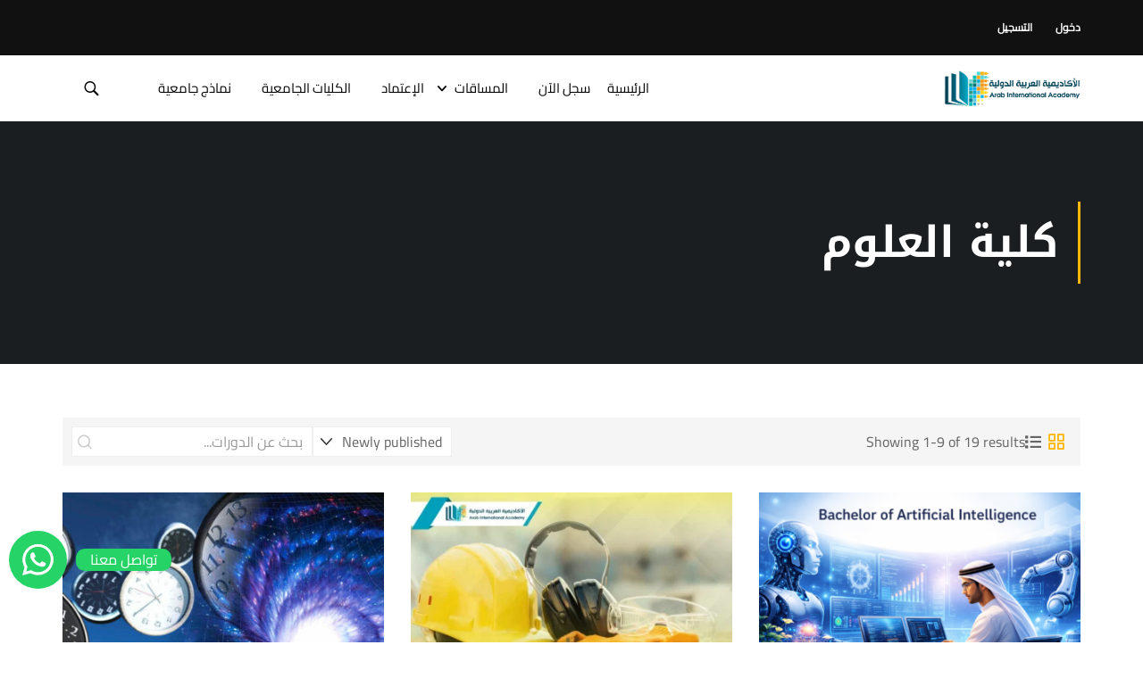

--- FILE ---
content_type: text/html; charset=UTF-8
request_url: https://aiacademy.info/course-category/%D8%A7%D9%84%D9%83%D9%84%D9%8A%D8%A7%D8%AA/%D9%83%D9%84%D9%8A%D8%A9-%D8%A7%D9%84%D8%B9%D9%84%D9%88%D9%85/
body_size: 30395
content:
<!DOCTYPE html>
<html itemscope itemtype="http://schema.org/WebPage" dir="rtl" lang="ar" prefix="og: https://ogp.me/ns#">
<head>
	<meta charset="UTF-8">
	<meta name="viewport" content="width=device-width, initial-scale=1">
	<link rel="profile" href="https://gmpg.org/xfn/11">
	<link rel="pingback" href="https://aiacademy.info/xmlrpc.php">
	<script type="text/javascript" id="lpData">
/* <![CDATA[ */
var lpData = {"site_url":"https:\/\/aiacademy.info","user_id":"0","theme":"eduma-child","lp_rest_url":"https:\/\/aiacademy.info\/wp-json\/","nonce":"54d68ee840","is_course_archive":"1","courses_url":"https:\/\/aiacademy.info\/courses\/","urlParams":{"page_term_id_current":3452,"page_term_url":"https:\/\/aiacademy.info\/course-category\/\/-\/"},"lp_version":"4.3.2.7","lp_rest_load_ajax":"https:\/\/aiacademy.info\/wp-json\/lp\/v1\/load_content_via_ajax\/","ajaxUrl":"https:\/\/aiacademy.info\/wp-admin\/admin-ajax.php","lpAjaxUrl":"https:\/\/aiacademy.info\/lp-ajax-handle","coverImageRatio":"5.16","toast":{"gravity":"bottom","position":"center","duration":3000,"close":1,"stopOnFocus":1,"classPrefix":"lp-toast"},"i18n":[]};
/* ]]> */
</script>
<script type="text/javascript" id="lpSettingCourses">
/* <![CDATA[ */
var lpSettingCourses = {"lpArchiveLoadAjax":"0","lpArchiveNoLoadAjaxFirst":"0","lpArchivePaginationType":"number","noLoadCoursesJs":"0"};
/* ]]> */
</script>
		<style id="learn-press-custom-css">
			:root {
				--lp-container-max-width: 1290px;
				--lp-cotainer-padding: 1rem;
				--lp-primary-color: #ffb606;
				--lp-secondary-color: #442e66;
			}
		</style>
		
<!-- تحسين محرك البحث بواسطة رانك ماث - https://rankmath.com/ -->
<title>كلية العلوم</title>
<meta name="description" content="كلية العلوم,افضل التخصصات العلمية, شهادات اكادمية معتمدة دوليا بالعربيه والانجليزية"/>
<meta name="robots" content="index, follow, max-snippet:-1, max-video-preview:-1, max-image-preview:large"/>
<link rel="canonical" href="https://aiacademy.info/course-category/%d8%a7%d9%84%d9%83%d9%84%d9%8a%d8%a7%d8%aa/%d9%83%d9%84%d9%8a%d8%a9-%d8%a7%d9%84%d8%b9%d9%84%d9%88%d9%85/" />
<link rel="next" href="https://aiacademy.info/course-category/%d8%a7%d9%84%d9%83%d9%84%d9%8a%d8%a7%d8%aa/%d9%83%d9%84%d9%8a%d8%a9-%d8%a7%d9%84%d8%b9%d9%84%d9%88%d9%85/page/2/" />
<meta property="og:locale" content="ar_AR" />
<meta property="og:type" content="article" />
<meta property="og:title" content="كلية العلوم" />
<meta property="og:description" content="كلية العلوم,افضل التخصصات العلمية, شهادات اكادمية معتمدة دوليا بالعربيه والانجليزية" />
<meta property="og:url" content="https://aiacademy.info/course-category/%d8%a7%d9%84%d9%83%d9%84%d9%8a%d8%a7%d8%aa/%d9%83%d9%84%d9%8a%d8%a9-%d8%a7%d9%84%d8%b9%d9%84%d9%88%d9%85/" />
<meta property="og:site_name" content="الأكاديمية العربية الدولية" />
<meta property="article:publisher" content="http://facebook.com/arabiacademy/" />
<meta name="twitter:card" content="summary_large_image" />
<meta name="twitter:title" content="كلية العلوم" />
<meta name="twitter:description" content="كلية العلوم,افضل التخصصات العلمية, شهادات اكادمية معتمدة دوليا بالعربيه والانجليزية" />
<meta name="twitter:site" content="@arabiacademy" />
<meta name="twitter:label1" content="الدورات" />
<meta name="twitter:data1" content="19" />
<script type="application/ld+json" class="rank-math-schema">{"@context":"https://schema.org","@graph":[{"@type":"Organization","@id":"https://aiacademy.info/#organization","name":"\u0627\u0644\u0623\u0643\u0627\u062f\u064a\u0645\u064a\u0629 \u0627\u0644\u0639\u0631\u0628\u064a\u0629 \u0627\u0644\u062f\u0648\u0644\u064a\u0629 Arab International Academy","url":"https://aiacademy.info","sameAs":["http://facebook.com/arabiacademy/","https://twitter.com/arabiacademy","https://www.instagram.com/arab.international.academy/","https://www.linkedin.com/in/arab-academy-2b8b70a0/","https://www.youtube.com/channel/UCKT8F7vOvpmkL7wecMjddAQ?view_as=subscriber"],"logo":{"@type":"ImageObject","@id":"https://aiacademy.info/#logo","url":"https://aiacademy.info/wp-content/uploads/2020/04/arab-international-academy-1.png","contentUrl":"https://aiacademy.info/wp-content/uploads/2020/04/arab-international-academy-1.png","caption":"\u0627\u0644\u0623\u0643\u0627\u062f\u064a\u0645\u064a\u0629 \u0627\u0644\u0639\u0631\u0628\u064a\u0629 \u0627\u0644\u062f\u0648\u0644\u064a\u0629","inLanguage":"ar","width":"630","height":"630"}},{"@type":"WebSite","@id":"https://aiacademy.info/#website","url":"https://aiacademy.info","name":"\u0627\u0644\u0623\u0643\u0627\u062f\u064a\u0645\u064a\u0629 \u0627\u0644\u0639\u0631\u0628\u064a\u0629 \u0627\u0644\u062f\u0648\u0644\u064a\u0629","publisher":{"@id":"https://aiacademy.info/#organization"},"inLanguage":"ar"},{"@type":"CollectionPage","@id":"https://aiacademy.info/course-category/%d8%a7%d9%84%d9%83%d9%84%d9%8a%d8%a7%d8%aa/%d9%83%d9%84%d9%8a%d8%a9-%d8%a7%d9%84%d8%b9%d9%84%d9%88%d9%85/#webpage","url":"https://aiacademy.info/course-category/%d8%a7%d9%84%d9%83%d9%84%d9%8a%d8%a7%d8%aa/%d9%83%d9%84%d9%8a%d8%a9-%d8%a7%d9%84%d8%b9%d9%84%d9%88%d9%85/","name":"\u0643\u0644\u064a\u0629 \u0627\u0644\u0639\u0644\u0648\u0645","isPartOf":{"@id":"https://aiacademy.info/#website"},"inLanguage":"ar"}]}</script>
<!-- /إضافة تحسين محركات البحث لووردبريس Rank Math -->

<link rel="alternate" type="application/rss+xml" title="الأكاديمية العربية الدولية &laquo; الخلاصة" href="https://aiacademy.info/feed/" />
<link rel="alternate" type="application/rss+xml" title="الأكاديمية العربية الدولية &laquo; خلاصة التعليقات" href="https://aiacademy.info/comments/feed/" />
<link rel="alternate" type="application/rss+xml" title="خلاصة الأكاديمية العربية الدولية &laquo; كلية العلوم التصنيف" href="https://aiacademy.info/course-category/%d8%a7%d9%84%d9%83%d9%84%d9%8a%d8%a7%d8%aa/%d9%83%d9%84%d9%8a%d8%a9-%d8%a7%d9%84%d8%b9%d9%84%d9%88%d9%85/feed/" />
<style id='wp-img-auto-sizes-contain-inline-css' type='text/css'>
img:is([sizes=auto i],[sizes^="auto," i]){contain-intrinsic-size:3000px 1500px}
/*# sourceURL=wp-img-auto-sizes-contain-inline-css */
</style>
<link rel='stylesheet' id='structured-content-frontend-css' href='https://aiacademy.info/wp-content/plugins/structured-content/dist/blocks.style.build.css?ver=1.7.0' type='text/css' media='all' />
<link rel='stylesheet' id='ht_ctc_main_css-css' href='https://aiacademy.info/wp-content/plugins/click-to-chat-for-whatsapp/new/inc/assets/css/main.css?ver=4.36' type='text/css' media='all' />
<style id='classic-theme-styles-inline-css' type='text/css'>
/*! This file is auto-generated */
.wp-block-button__link{color:#fff;background-color:#32373c;border-radius:9999px;box-shadow:none;text-decoration:none;padding:calc(.667em + 2px) calc(1.333em + 2px);font-size:1.125em}.wp-block-file__button{background:#32373c;color:#fff;text-decoration:none}
/*# sourceURL=/wp-includes/css/classic-themes.min.css */
</style>
<link rel='stylesheet' id='wpzoom-social-icons-block-style-css' href='https://aiacademy.info/wp-content/plugins/social-icons-widget-by-wpzoom/block/dist/style-wpzoom-social-icons.css?ver=4.5.5' type='text/css' media='all' />
<link rel='stylesheet' id='awsm-ead-public-css' href='https://aiacademy.info/wp-content/plugins/embed-any-document/css/embed-public.min.css?ver=2.7.12' type='text/css' media='all' />
<style id='global-styles-inline-css' type='text/css'>
:root{--wp--preset--aspect-ratio--square: 1;--wp--preset--aspect-ratio--4-3: 4/3;--wp--preset--aspect-ratio--3-4: 3/4;--wp--preset--aspect-ratio--3-2: 3/2;--wp--preset--aspect-ratio--2-3: 2/3;--wp--preset--aspect-ratio--16-9: 16/9;--wp--preset--aspect-ratio--9-16: 9/16;--wp--preset--color--black: #000000;--wp--preset--color--cyan-bluish-gray: #abb8c3;--wp--preset--color--white: #ffffff;--wp--preset--color--pale-pink: #f78da7;--wp--preset--color--vivid-red: #cf2e2e;--wp--preset--color--luminous-vivid-orange: #ff6900;--wp--preset--color--luminous-vivid-amber: #fcb900;--wp--preset--color--light-green-cyan: #7bdcb5;--wp--preset--color--vivid-green-cyan: #00d084;--wp--preset--color--pale-cyan-blue: #8ed1fc;--wp--preset--color--vivid-cyan-blue: #0693e3;--wp--preset--color--vivid-purple: #9b51e0;--wp--preset--color--primary: #ffb606;--wp--preset--color--title: #333;--wp--preset--color--sub-title: #999;--wp--preset--color--border-input: #ddd;--wp--preset--gradient--vivid-cyan-blue-to-vivid-purple: linear-gradient(135deg,rgb(6,147,227) 0%,rgb(155,81,224) 100%);--wp--preset--gradient--light-green-cyan-to-vivid-green-cyan: linear-gradient(135deg,rgb(122,220,180) 0%,rgb(0,208,130) 100%);--wp--preset--gradient--luminous-vivid-amber-to-luminous-vivid-orange: linear-gradient(135deg,rgb(252,185,0) 0%,rgb(255,105,0) 100%);--wp--preset--gradient--luminous-vivid-orange-to-vivid-red: linear-gradient(135deg,rgb(255,105,0) 0%,rgb(207,46,46) 100%);--wp--preset--gradient--very-light-gray-to-cyan-bluish-gray: linear-gradient(135deg,rgb(238,238,238) 0%,rgb(169,184,195) 100%);--wp--preset--gradient--cool-to-warm-spectrum: linear-gradient(135deg,rgb(74,234,220) 0%,rgb(151,120,209) 20%,rgb(207,42,186) 40%,rgb(238,44,130) 60%,rgb(251,105,98) 80%,rgb(254,248,76) 100%);--wp--preset--gradient--blush-light-purple: linear-gradient(135deg,rgb(255,206,236) 0%,rgb(152,150,240) 100%);--wp--preset--gradient--blush-bordeaux: linear-gradient(135deg,rgb(254,205,165) 0%,rgb(254,45,45) 50%,rgb(107,0,62) 100%);--wp--preset--gradient--luminous-dusk: linear-gradient(135deg,rgb(255,203,112) 0%,rgb(199,81,192) 50%,rgb(65,88,208) 100%);--wp--preset--gradient--pale-ocean: linear-gradient(135deg,rgb(255,245,203) 0%,rgb(182,227,212) 50%,rgb(51,167,181) 100%);--wp--preset--gradient--electric-grass: linear-gradient(135deg,rgb(202,248,128) 0%,rgb(113,206,126) 100%);--wp--preset--gradient--midnight: linear-gradient(135deg,rgb(2,3,129) 0%,rgb(40,116,252) 100%);--wp--preset--font-size--small: 13px;--wp--preset--font-size--medium: 20px;--wp--preset--font-size--large: 28px;--wp--preset--font-size--x-large: 42px;--wp--preset--font-size--normal: 15px;--wp--preset--font-size--huge: 36px;--wp--preset--spacing--20: 0.44rem;--wp--preset--spacing--30: 0.67rem;--wp--preset--spacing--40: 1rem;--wp--preset--spacing--50: 1.5rem;--wp--preset--spacing--60: 2.25rem;--wp--preset--spacing--70: 3.38rem;--wp--preset--spacing--80: 5.06rem;--wp--preset--shadow--natural: 6px 6px 9px rgba(0, 0, 0, 0.2);--wp--preset--shadow--deep: 12px 12px 50px rgba(0, 0, 0, 0.4);--wp--preset--shadow--sharp: 6px 6px 0px rgba(0, 0, 0, 0.2);--wp--preset--shadow--outlined: 6px 6px 0px -3px rgb(255, 255, 255), 6px 6px rgb(0, 0, 0);--wp--preset--shadow--crisp: 6px 6px 0px rgb(0, 0, 0);}:where(.is-layout-flex){gap: 0.5em;}:where(.is-layout-grid){gap: 0.5em;}body .is-layout-flex{display: flex;}.is-layout-flex{flex-wrap: wrap;align-items: center;}.is-layout-flex > :is(*, div){margin: 0;}body .is-layout-grid{display: grid;}.is-layout-grid > :is(*, div){margin: 0;}:where(.wp-block-columns.is-layout-flex){gap: 2em;}:where(.wp-block-columns.is-layout-grid){gap: 2em;}:where(.wp-block-post-template.is-layout-flex){gap: 1.25em;}:where(.wp-block-post-template.is-layout-grid){gap: 1.25em;}.has-black-color{color: var(--wp--preset--color--black) !important;}.has-cyan-bluish-gray-color{color: var(--wp--preset--color--cyan-bluish-gray) !important;}.has-white-color{color: var(--wp--preset--color--white) !important;}.has-pale-pink-color{color: var(--wp--preset--color--pale-pink) !important;}.has-vivid-red-color{color: var(--wp--preset--color--vivid-red) !important;}.has-luminous-vivid-orange-color{color: var(--wp--preset--color--luminous-vivid-orange) !important;}.has-luminous-vivid-amber-color{color: var(--wp--preset--color--luminous-vivid-amber) !important;}.has-light-green-cyan-color{color: var(--wp--preset--color--light-green-cyan) !important;}.has-vivid-green-cyan-color{color: var(--wp--preset--color--vivid-green-cyan) !important;}.has-pale-cyan-blue-color{color: var(--wp--preset--color--pale-cyan-blue) !important;}.has-vivid-cyan-blue-color{color: var(--wp--preset--color--vivid-cyan-blue) !important;}.has-vivid-purple-color{color: var(--wp--preset--color--vivid-purple) !important;}.has-black-background-color{background-color: var(--wp--preset--color--black) !important;}.has-cyan-bluish-gray-background-color{background-color: var(--wp--preset--color--cyan-bluish-gray) !important;}.has-white-background-color{background-color: var(--wp--preset--color--white) !important;}.has-pale-pink-background-color{background-color: var(--wp--preset--color--pale-pink) !important;}.has-vivid-red-background-color{background-color: var(--wp--preset--color--vivid-red) !important;}.has-luminous-vivid-orange-background-color{background-color: var(--wp--preset--color--luminous-vivid-orange) !important;}.has-luminous-vivid-amber-background-color{background-color: var(--wp--preset--color--luminous-vivid-amber) !important;}.has-light-green-cyan-background-color{background-color: var(--wp--preset--color--light-green-cyan) !important;}.has-vivid-green-cyan-background-color{background-color: var(--wp--preset--color--vivid-green-cyan) !important;}.has-pale-cyan-blue-background-color{background-color: var(--wp--preset--color--pale-cyan-blue) !important;}.has-vivid-cyan-blue-background-color{background-color: var(--wp--preset--color--vivid-cyan-blue) !important;}.has-vivid-purple-background-color{background-color: var(--wp--preset--color--vivid-purple) !important;}.has-black-border-color{border-color: var(--wp--preset--color--black) !important;}.has-cyan-bluish-gray-border-color{border-color: var(--wp--preset--color--cyan-bluish-gray) !important;}.has-white-border-color{border-color: var(--wp--preset--color--white) !important;}.has-pale-pink-border-color{border-color: var(--wp--preset--color--pale-pink) !important;}.has-vivid-red-border-color{border-color: var(--wp--preset--color--vivid-red) !important;}.has-luminous-vivid-orange-border-color{border-color: var(--wp--preset--color--luminous-vivid-orange) !important;}.has-luminous-vivid-amber-border-color{border-color: var(--wp--preset--color--luminous-vivid-amber) !important;}.has-light-green-cyan-border-color{border-color: var(--wp--preset--color--light-green-cyan) !important;}.has-vivid-green-cyan-border-color{border-color: var(--wp--preset--color--vivid-green-cyan) !important;}.has-pale-cyan-blue-border-color{border-color: var(--wp--preset--color--pale-cyan-blue) !important;}.has-vivid-cyan-blue-border-color{border-color: var(--wp--preset--color--vivid-cyan-blue) !important;}.has-vivid-purple-border-color{border-color: var(--wp--preset--color--vivid-purple) !important;}.has-vivid-cyan-blue-to-vivid-purple-gradient-background{background: var(--wp--preset--gradient--vivid-cyan-blue-to-vivid-purple) !important;}.has-light-green-cyan-to-vivid-green-cyan-gradient-background{background: var(--wp--preset--gradient--light-green-cyan-to-vivid-green-cyan) !important;}.has-luminous-vivid-amber-to-luminous-vivid-orange-gradient-background{background: var(--wp--preset--gradient--luminous-vivid-amber-to-luminous-vivid-orange) !important;}.has-luminous-vivid-orange-to-vivid-red-gradient-background{background: var(--wp--preset--gradient--luminous-vivid-orange-to-vivid-red) !important;}.has-very-light-gray-to-cyan-bluish-gray-gradient-background{background: var(--wp--preset--gradient--very-light-gray-to-cyan-bluish-gray) !important;}.has-cool-to-warm-spectrum-gradient-background{background: var(--wp--preset--gradient--cool-to-warm-spectrum) !important;}.has-blush-light-purple-gradient-background{background: var(--wp--preset--gradient--blush-light-purple) !important;}.has-blush-bordeaux-gradient-background{background: var(--wp--preset--gradient--blush-bordeaux) !important;}.has-luminous-dusk-gradient-background{background: var(--wp--preset--gradient--luminous-dusk) !important;}.has-pale-ocean-gradient-background{background: var(--wp--preset--gradient--pale-ocean) !important;}.has-electric-grass-gradient-background{background: var(--wp--preset--gradient--electric-grass) !important;}.has-midnight-gradient-background{background: var(--wp--preset--gradient--midnight) !important;}.has-small-font-size{font-size: var(--wp--preset--font-size--small) !important;}.has-medium-font-size{font-size: var(--wp--preset--font-size--medium) !important;}.has-large-font-size{font-size: var(--wp--preset--font-size--large) !important;}.has-x-large-font-size{font-size: var(--wp--preset--font-size--x-large) !important;}
:where(.wp-block-post-template.is-layout-flex){gap: 1.25em;}:where(.wp-block-post-template.is-layout-grid){gap: 1.25em;}
:where(.wp-block-term-template.is-layout-flex){gap: 1.25em;}:where(.wp-block-term-template.is-layout-grid){gap: 1.25em;}
:where(.wp-block-columns.is-layout-flex){gap: 2em;}:where(.wp-block-columns.is-layout-grid){gap: 2em;}
:root :where(.wp-block-pullquote){font-size: 1.5em;line-height: 1.6;}
/*# sourceURL=global-styles-inline-css */
</style>
<link rel='stylesheet' id='wpa-css-css' href='https://aiacademy.info/wp-content/plugins/honeypot/includes/css/wpa.css?ver=2.3.04' type='text/css' media='all' />
<link rel='stylesheet' id='user-toolkit-css' href='https://aiacademy.info/wp-content/plugins/user-toolkit/assets/dist/app.css?ver=1.2.4' type='text/css' media='all' />
<link rel='stylesheet' id='chatbot-style-css' href='https://aiacademy.info/wp-content/plugins/wordpress-plugin/bot.css?ver=218657e7cbf4be30c6a2a8130297ea23' type='text/css' media='all' />
<link rel='stylesheet' id='wpzoom-social-icons-socicon-css' href='https://aiacademy.info/wp-content/plugins/social-icons-widget-by-wpzoom/assets/css/wpzoom-socicon.css?ver=1769528388' type='text/css' media='all' />
<link rel='stylesheet' id='wpzoom-social-icons-genericons-css' href='https://aiacademy.info/wp-content/plugins/social-icons-widget-by-wpzoom/assets/css/genericons.css?ver=1769528388' type='text/css' media='all' />
<link rel='stylesheet' id='wpzoom-social-icons-academicons-css' href='https://aiacademy.info/wp-content/plugins/social-icons-widget-by-wpzoom/assets/css/academicons.min.css?ver=1769528388' type='text/css' media='all' />
<link rel='stylesheet' id='wpzoom-social-icons-font-awesome-3-css' href='https://aiacademy.info/wp-content/plugins/social-icons-widget-by-wpzoom/assets/css/font-awesome-3.min.css?ver=1769528388' type='text/css' media='all' />
<link rel='stylesheet' id='dashicons-css' href='https://aiacademy.info/wp-includes/css/dashicons.min.css?ver=218657e7cbf4be30c6a2a8130297ea23' type='text/css' media='all' />
<link rel='stylesheet' id='wpzoom-social-icons-styles-css' href='https://aiacademy.info/wp-content/plugins/social-icons-widget-by-wpzoom/assets/css/wpzoom-social-icons-styles.css?ver=1769528388' type='text/css' media='all' />
<link rel='preload' as='font'  id='wpzoom-social-icons-font-academicons-woff2-css' href='https://aiacademy.info/wp-content/plugins/social-icons-widget-by-wpzoom/assets/font/academicons.woff2?v=1.9.2'  type='font/woff2' crossorigin />
<link rel='preload' as='font'  id='wpzoom-social-icons-font-fontawesome-3-woff2-css' href='https://aiacademy.info/wp-content/plugins/social-icons-widget-by-wpzoom/assets/font/fontawesome-webfont.woff2?v=4.7.0'  type='font/woff2' crossorigin />
<link rel='preload' as='font'  id='wpzoom-social-icons-font-genericons-woff-css' href='https://aiacademy.info/wp-content/plugins/social-icons-widget-by-wpzoom/assets/font/Genericons.woff'  type='font/woff' crossorigin />
<link rel='preload' as='font'  id='wpzoom-social-icons-font-socicon-woff2-css' href='https://aiacademy.info/wp-content/plugins/social-icons-widget-by-wpzoom/assets/font/socicon.woff2?v=4.5.5'  type='font/woff2' crossorigin />
<link rel='stylesheet' id='learnpress-css' href='https://aiacademy.info/wp-content/plugins/learnpress/assets/css/learnpress-rtl.min.css?ver=4.3.2.7' type='text/css' media='all' />
<link rel='stylesheet' id='learnpress-widgets-css' href='https://aiacademy.info/wp-content/plugins/learnpress/assets/css/widgets-rtl.min.css?ver=4.3.2.7' type='text/css' media='all' />
<link rel='stylesheet' id='thim-parent-style-css' href='https://aiacademy.info/wp-content/themes/eduma/style.css?ver=218657e7cbf4be30c6a2a8130297ea23' type='text/css' media='all' />
<link rel='stylesheet' id='thim-style-css' href='https://aiacademy.info/wp-content/themes/eduma-child/style.css?ver=5.8.2' type='text/css' media='all' />
<style id='thim-style-inline-css' type='text/css'>
:root{--thim-body-primary-color:#ffb606;--thim-body-secondary-color:#4caf50;--thim-button-text-color:#333;--thim-button-hover-color:#e6a303;--thim-border-color:#eee;--thim-placeholder-color:#999;--top-info-course-background_color:#273044;--top-info-course-text_color:#fff;--thim-footer-font-title-variant:700;--thim-footer-font-title-font-size:14px;--thim-footer-font-title-line-height:40px;--thim-footer-font-title-text-transform:none;--thim-top-heading-title-align:center;--thim-top-heading-title-font-size-desktop:48px;--thim-top-heading-title-font-size-mobile:35px;--thim-top-heading-title-font-text-transform:none;--thim-top-heading-title-font-weight:bold;--thim-top-heading-padding-top:90px;--thim-top-heading-padding-bottom:90px;--thim-top-heading-padding-top-mobile:50px;--thim-top-heading-padding-bottom-mobile:50px;--thim-breacrumb-font-size:1em;--thim-breacrumb-color:#666;--thim-course-price-color:#f24c0a;--thim-width-logo:153px;--thim-bg-color-toolbar:#111111;--thim-text-color-toolbar:#ffffff;--thim-link-color-toolbar:#ffffff;--thim-link-hover-color-toolbar:#fff;--thim-toolbar-variant:600;--thim-toolbar-font-size:12px;--thim-toolbar-line-height:30px;--thim-toolbar-text-transform:none;--thim-toolbar-border-type:dashed;--thim-toolbar-border-size:1px;--thim-link-color-toolbar-border-button:#ddd;--thim-bg-main-menu-color:rgba(255,255,255,0);--thim-main-menu-variant:regular;--thim-main-menu-font-size:15px;--thim-main-menu-line-height:1.3em;--thim-main-menu-text-transform:capitalize;--thim-main-menu-font-weight:600;--thim-main-menu-text-color:#000000;--thim_main_menu_text_color_rgb:0,0,0;--thim-main-menu-text-hover-color:#1e73be;--thim-sticky-bg-main-menu-color:#fff;--thim-sticky-main-menu-text-color:#333;--thim_sticky_main_menu_text_color_rgb:51,3,;--thim-sticky-main-menu-text-hover-color:#333;--thim-sub-menu-bg-color:#ffffff;--thim-sub-menu-border-color:rgba(43,43,43,0);--thim-sub-menu-text-color:#000000;--thim-sub-menu-text-color-hover:#333333;--thim-bg-mobile-menu-color:#232323;--thim-mobile-menu-text-color:#777;--thim_mobile_menu_text_color_rgb:119,7,;--thim-mobile-menu-text-hover-color:#fff;--thim-bg-switch-layout-style:#f5f5f5;--thim-padding-switch-layout-style:10px;--thim-font-body-font-family:Cairo;--thim-font-body-variant:regular;--thim-font-body-font-size:16px;--thim-font-body-line-height:1.7em;--thim-font-body-color:#000000;--thim-font-title-font-family:Noto Kufi Arabic;--thim-font-title-color:#000000;--thim-font-title-variant:700;--thim-font-h1-font-size:36px;--thim-font-h1-line-height:1.6em;--thim-font-h1-text-transform:none;--thim-font-h2-font-size:28px;--thim-font-h2-line-height:1.6em;--thim-font-h2-text-transform:none;--thim-font-h3-font-size:24px;--thim-font-h3-line-height:1.6em;--thim-font-h3-text-transform:none;--thim-font-h4-font-size:18px;--thim-font-h4-line-height:1.6em;--thim-font-h4-text-transform:none;--thim-font-h4-variant:600;--thim-font-h5-font-size:16px;--thim-font-h5-line-height:1.6em;--thim-font-h5-text-transform:none;--thim-font-h5-variant:600;--thim-font-h6-font-size:16px;--thim-font-h6-line-height:1.4em;--thim-font-h6-text-transform:none;--thim-font-h6-variant:600;--thim-font-title-sidebar-font-size:18px;--thim-font-title-sidebar-line-height:1.4em;--thim-font-title-sidebar-text-transform:uppercase;--thim-font-button-variant:regular;--thim-font-button-font-size:13px;--thim-font-button-line-height:1.6em;--thim-font-button-text-transform:uppercase;--thim-preload-style-background:#ffffff;--thim-preload-style-color:#ffb606;--thim-footer-bg-color:#111111;--thim-footer-color-title:#fff;--thim-footer-color-text:#999;--thim-footer-color-link:#999999;--thim-footer-color-hover:#ffb606;--thim-padding-content-pdtop-desktop:60px;--thim-padding-content-pdbottom-desktop:60px;--thim-padding-content-pdtop-mobile:40px;--thim-padding-content-pdbottom-mobile:40px;--thim-copyright-bg-color:#111111;--thim-copyright-text-color:#999999;--thim-copyright-border-color:#222;--thim-bg-pattern:url("../wp-content/themes/eduma/images/patterns/pattern1.png");--thim-bg-repeat:no-repeat;--thim-bg-position:center;--thim-bg-attachment:inherit;--thim-bg-size:inherit;--thim-footer-bg-repeat:no-repeat;--thim-footer-bg-position:center center;--thim-footer-bg-size:inherit;--thim-footer-bg-attachment:inherit;--thim-body-bg-color:#fff;--nav-mobile-color-background:#ffffff;--nav-mobile-color-text:#333;--nav-mobile-color-hover:#ffb606;}
/** CSS Archive Course */
.lp-archive-courses .thim-course-list .course{margin-bottom:0}.thim-course-list .lpr_course,.thim-course-list .learn-press-courses[data-layout=list] .lpr_course{clear:both;border:none;border-bottom:1px solid var(--thim-border-color,#eee);padding:20px 0;overflow:hidden}.thim-course-list .lpr_course:first-child,.thim-course-list .learn-press-courses[data-layout=list] .lpr_course:first-child{padding-top:0 !important}.thim-course-list .course-item{overflow:hidden;display:grid !important;grid-template-columns:270px 1fr;grid-gap:25px;align-items:center}.thim-course-list .course-item .course-thumbnail{width:100%}.thim-course-list .course-item .thim-course-content>.course-author,.thim-course-list .course-item .thim-course-content>.course-instructor{display:none}.thim-course-list .course-item .thim-course-content .course-title{font-size:1.4rem;font-weight:600;line-height:1.3em;margin:0 0 15px;text-transform:none}.thim-course-list .course-item .thim-course-content .course-title a{display:block;color:var(--thim-font-title-color)}.thim-course-list .course-item .thim-course-content .course-title a:hover{color:var(--thim-body-primary-color,#ffb606)}.thim-course-list .course-item .thim-course-content .course-description{margin:15px 0 20px;overflow:hidden;text-overflow:ellipsis;display:-webkit-box;-webkit-line-clamp:3;-webkit-box-orient:vertical}.thim-course-list .course-item .thim-course-content .course-meta{padding:0}.thim-course-list .course-item .thim-course-content .course-meta .course-author,.thim-course-list .course-item .thim-course-content .course-meta .course-instructor{display:inline-block}.thim-course-list .course-item .thim-course-content .course-meta .course-author img,.thim-course-list .course-item .thim-course-content .course-meta .course-instructor img{display:inline-block;vertical-align:middle;width:34px;border-radius:50%;margin-right:5px}.thim-course-list .course-item .thim-course-content .course-meta .course-author .author-contain{display:inline-block;vertical-align:middle}.thim-course-list .course-item .thim-course-content .course-meta .course-author .author-contain .value{border-right:1px solid var(--thim-border-color,#eee);padding-right:20px;line-height:1.3em}.thim-course-list .course-item .thim-course-content .course-meta .course-instructor .instructor-avatar{display:inline-block;vertical-align:middle}.thim-course-list .course-item .thim-course-content .course-meta .course-instructor .instructor-display-name{border-right:1px solid var(--thim-border-color,#eee);padding-right:20px;line-height:1.3em}.thim-course-list .course-item .thim-course-content .course-meta>div{margin-right:20px}.thim-course-list .course-item .thim-course-content .course-meta>div:last-child{margin-right:0}.thim-course-list .course-item .thim-course-content .course-meta::before,.thim-course-list .course-item .thim-course-content .course-meta::after{display:none}.thim-course-list .course-item .thim-course-content .course-meta .course-lesson .value,.thim-course-list .course-item .thim-course-content .course-meta .course-lesson .course-count-item,.thim-course-list .course-item .thim-course-content .course-meta .course-students .value,.thim-course-list .course-item .thim-course-content .course-meta .course-students .course-count-item{display:inline-flex;align-items:center;gap:4px}.thim-course-list .course-item .thim-course-content .course-meta .course-lesson .value::after,.thim-course-list .course-item .thim-course-content .course-meta .course-lesson .course-count-item::after,.thim-course-list .course-item .thim-course-content .course-meta .course-students .value::after,.thim-course-list .course-item .thim-course-content .course-meta .course-students .course-count-item::after{content:"";display:inline-block;width:1px;height:20px;margin-left:20px;background-color:var(--thim-border-color,#eee)}@media screen and (max-width:667px){.thim-course-list .course-item .thim-course-content .course-meta .course-lesson .value::after,.thim-course-list .course-item .thim-course-content .course-meta .course-lesson .course-count-item::after,.thim-course-list .course-item .thim-course-content .course-meta .course-students .value::after,.thim-course-list .course-item .thim-course-content .course-meta .course-students .course-count-item::after{margin-left:12px}}.thim-course-list .course-item .thim-course-content .course-price{float:left;font-weight:700;line-height:25px}.thim-course-list .course-item .thim-course-content .course-price label,.thim-course-list .course-item .thim-course-content .course-price .course-item-price{display:inline-block}.thim-course-list .course-item .thim-course-content .course-price label{color:#999;margin-bottom:0}.thim-course-list .course-item .thim-course-content .course-price .origin-price{font-size:1em}.thim-course-list .course-item .thim-course-content .course-price .course-item-price{color:var(--thim-course-price-color,rgba(255,34,68,0.8));line-height:30px}.thim-course-list .course-item .thim-course-content .course-price .course-item-price .free{color:#00d637}.thim-course-list .course-item .thim-course-content .course-readmore,.thim-course-list .course-item .thim-course-content .wrap-btn-add-course-to-cart{float:right}.thim-course-list .course-item .thim-course-content .course-readmore,.thim-course-list .course-item .thim-course-content .wrap-btn-add-course-to-cart .lp-button{padding:11px 25px;display:inline-block;background:var(--thim-body-primary-color,#ffb606);color:var(--thim-button-text-color);line-height:var(--thim-font-button-line-height);font-weight:var(--thim-font-button-variant,"regular");font-size:var(--thim-font-button-font-size);text-transform:var(--thim-font-button-text-transform);border:none;border-radius:0;white-space:nowrap}.thim-course-list .course-item .thim-course-content .course-readmore:hover,.thim-course-list .course-item .thim-course-content .wrap-btn-add-course-to-cart .lp-button:hover{background:var(--thim-button-hover-color)}.thim-course-list .learn-press-courses[data-layout=list] .course-item{padding:0}@media (max-width:991px) and (min-width:768px){.thim-course-list .course-item{grid-template-columns:160px 1fr;grid-gap:20px}.thim-course-list .course-item .course-thumbnail{height:100%}.thim-course-list .course-item .course-thumbnail .thumb{height:100%}.thim-course-list .course-item .course-thumbnail img{height:100%;object-fit:cover}}@media screen and (max-width:667px){.thim-course-list .course-item{grid-template-columns:220px 1fr;grid-gap:20px}.thim-course-list .course-item .thim-course-content .course-meta .course-author .author-contain .value,.thim-course-list .course-item .thim-course-content .course-meta .course-instructor .instructor-display-name{padding-right:12px}.thim-course-list .course-item .thim-course-content .course-meta>div{margin-right:12px}.thim-course-list .course-item .thim-course-content .course-meta>div:last-child{margin-right:0}}@media screen and (max-width:560px){.thim-course-list .course-item{grid-template-columns:auto}}body.learnpress-page .lp-button:hover,body.learnpress-page #lp-button:hover{background:var(--thim-body-primary-color,#ffb606);border-color:var(--thim-body-primary-color,#ffb606)}body.learnpress-page.archive .site-main .entry-content>p{margin-bottom:0}#learn-press-popup-certificate{background:#54B551;color:#fff}#learn-press-popup-certificate:hover{background:#51a74e}#lp-archive-courses .desc_cat{margin-bottom:15px}.thim-style-content-layout_style_2 .thim-widget-gallery-posts .wrapper-filter-controls ul{border-bottom:1px solid #fff}.thim-style-content-layout_style_2 .portfolio-tabs{border-bottom:1px solid #fff !important}.thim-style-content-layout_style_2 .portfolio-tabs a{color:#fff !important;font-size:inherit !important}.thim-style-content-layout_style_2 .widget-area aside .widget-title{font-size:var(--thim-font-title-sidebar-font-size);text-transform:var(--thim-font-title-sidebar-text-transform);font-weight:var(--thim-font-title-variant);margin-bottom:40px !important}@media (max-width:1299px){.thim-style-content-layout_style_2 .widget-area aside .widget-title{font-size:20px;margin-bottom:25px !important}}.thim-style-content-layout_style_2 .widget-area aside::before,.thim-style-content-layout_style_2 .widget-area aside::after{display:none}.thim-style-content-layout_style_2 .widget-area aside.widget ul li a{color:#959595;font-size:16px;text-transform:capitalize;font-weight:400}.thim-style-content-layout_style_2 .widget-area aside.widget ul li a:hover{color:#000;text-decoration:underline}.thim-style-content-layout_style_2 .widget-area .thim-course-list-sidebar .course-thumbnail{border-radius:10px;width:80px;height:80px}.thim-style-content-layout_style_2 .widget-area .thim-course-list-sidebar .course-thumbnail img{margin-top:unset}.thim-style-content-layout_style_2 .widget-area .thim-course-list-sidebar .thim-course-content{width:calc(100% - 100px)}.thim-style-content-layout_style_2 .widget-area .thim-course-list-sidebar .thim-course-content .course-price .course-item-price{color:var(--thim-body-primary-color,#ffb606);font-size:16px}.thim-style-content-layout_style_2 .widget-area .thim-course-list-sidebar .thim-course-content .course-price .course-item-price .free{text-transform:uppercase;font-size:16px;color:#00d637}.thim-style-content-layout_style_2 .widget-area .thim-course-list-sidebar .thim-course-content .course-price .course-item-price .origin-price{color:#b2b2b2}.thim-style-content-layout_style_2 .widget-area .thim-course-filter-wrapper{border:none}.thim-style-content-layout_style_2 .widget-area .thim-course-filter-wrapper .filter-title{font-size:24px;text-transform:uppercase;font-weight:600;margin-bottom:40px}@media (max-width:1299px){.thim-style-content-layout_style_2 .widget-area .thim-course-filter-wrapper .filter-title{font-size:20px;margin-bottom:25px}}.thim-style-content-layout_style_2 .widget-area .thim-course-filter-wrapper label{font-size:inherit;color:#959595;font-weight:400}.thim-style-content-layout_style_2 .widget-area .thim-course-filter-wrapper .filter-submit{text-align:unset}.feature_box_before_archive{background-color:#fafafa;padding-top:60px;padding-bottom:40px}.feature_box_before_archive .sc_heading{padding:0}.feature_box_before_archive .sc_heading.clone_title .title{font-weight:normal}.feature_box_before_archive .sc_heading.clone_title.text-center .clone{display:none}#thim-course-archive{position:relative}#thim-course-archive .cssload-loading{display:none}#thim-course-archive.loading::before,#thim-course-archive .lp-archive-course-skeleton::before{content:"";position:absolute;top:0;right:0;bottom:0;left:0;background-color:rgba(255,255,255,0.8);z-index:4}#thim-course-archive.loading .cssload-loading,#thim-course-archive .lp-archive-course-skeleton .cssload-loading{display:block;position:absolute;top:10%;left:50%;margin-left:-38px;z-index:5}#thim-course-archive.thim-course-list .course-item .thim-course-content .coming-soon-message{display:inline-block;margin-bottom:0;margin-top:5px;padding:5px 25px;line-height:30px}#lp-archive-courses .lp-content-area,.learn-press-collections .lp-content-area{padding-left:0;padding-right:0;padding-bottom:0}#lp-archive-courses #thim-course-archive.thim-course-grid .lp-archive-course-skeleton,.learn-press-collections #thim-course-archive.thim-course-grid .lp-archive-course-skeleton{margin:0 15px;width:calc(100% - 30px) !important}#lp-archive-courses #thim-course-archive .lp-archive-course-skeleton .cssload-loading,.learn-press-collections #thim-course-archive .lp-archive-course-skeleton .cssload-loading{top:40%}#lp-archive-courses #thim-course-archive ul.learn-press-courses,.learn-press-collections #thim-course-archive ul.learn-press-courses{margin:0;min-height:unset}#lp-archive-courses #thim-course-archive ul.learn-press-courses p.message,.learn-press-collections #thim-course-archive ul.learn-press-courses p.message{width:100%}#lp-archive-courses .learn-press-pagination,.learn-press-collections .learn-press-pagination{padding-left:15px;padding-right:15px}#lp-archive-courses .learn-press-pagination .page-numbers>li .page-numbers,.learn-press-collections .learn-press-pagination .page-numbers>li .page-numbers{padding:0}#lp-archive-courses .thim-course-list .learn-press-courses .course .course-item,.learn-press-collections .thim-course-list .learn-press-courses .course .course-item{flex-direction:row;flex-wrap:wrap}#lp-archive-courses .thim-course-list .learn-press-courses .lpr_course,.learn-press-collections .thim-course-list .learn-press-courses .lpr_course{width:100%}#lp-archive-courses .courses-btn-load-more.learn-press-pagination,.learn-press-collections .courses-btn-load-more.learn-press-pagination{margin-left:auto;margin-right:auto;width:auto;padding:5px 25px;text-transform:uppercase;border-radius:var(--thim-border-radius-button,0);background-color:var(--thim-body-primary-color,#ffb606);color:var(--thim-button-text-color);border:none;display:inherit}#lp-archive-courses .courses-btn-load-more.learn-press-pagination:hover,.learn-press-collections .courses-btn-load-more.learn-press-pagination:hover{background-color:var(--thim-button-hover-color)}.lp-archive-courses .thim-course-grid .learn-press-pagination{margin-top:0}.lp-archive-courses .thim-course-grid .learn-press-courses p.message,.lp-archive-courses .thim-course-grid .learn-press-courses p.learn-press-message{margin:0 15px !important}.lp-archive-courses .thim-course-list .learn-press-courses p.message,.lp-archive-courses .thim-course-list .learn-press-courses p.learn-press-message{margin:0 auto !important}.thim-course-filter-wrapper{border:solid 1px var(--thim-border-color,#e5e5e5);border-radius:var(--thim-border-radius-item,0)}.thim-course-filter-wrapper::before,.thim-course-filter-wrapper::after{display:none}.elementor-element .learnpress-widget-wrapper{margin-top:0}.elementor-element .lp-form-course-filter__item{padding-bottom:30px;margin-bottom:30px;border-bottom:1px solid var(--thim-border-color,#eee)}.elementor-element .lp-form-course-filter__item .lp-form-course-filter__content .lp-course-filter-search-result{border:none}.elementor-element .lp-form-course-filter__item .lp-form-course-filter__content .lp-course-filter-search-field input{border-radius:var(--thim-border-radius-item,0);background-repeat:no-repeat;background-position-y:50%;background-position-x:95%;background-image:url("data:image/svg+xml,%3Csvg width='24' height='24' viewBox='0 0 24 24' fill='none' xmlns='http://www.w3.org/2000/svg'%3E%3Cpath d='M11 19C15.4183 19 19 15.4183 19 11C19 6.58172 15.4183 3 11 3C6.58172 3 3 6.58172 3 11C3 15.4183 6.58172 19 11 19Z' stroke='black' stroke-width='2' stroke-linecap='round' stroke-linejoin='round'/%3E%3Cpath d='M21.0004 21.0004L16.6504 16.6504' stroke='black' stroke-width='2' stroke-linecap='round' stroke-linejoin='round'/%3E%3C/svg%3E%0A")}.elementor-element .lp-form-course-filter__item .lp-form-course-filter__content .lp-course-filter__field{line-height:2}.elementor-element .lp-form-course-filter__item .lp-form-course-filter__content .lp-course-filter__field label{font-weight:var(--thim-font-body-variant)}.elementor-element .lp-form-course-filter__item .lp-form-course-filter__content .lp-course-filter__field .count{position:unset;color:var(--thim-font-body-color)}.elementor-element .lp-form-course-filter__item .lp-form-course-filter__content .lp-course-filter__field .count::before{content:"("}.elementor-element .lp-form-course-filter__item .lp-form-course-filter__content .lp-course-filter__field .count::after{content:")"}.elementor-element .lp-form-course-filter__item .lp-form-course-filter__content .lp-course-filter__field input[type=checkbox]:disabled,.elementor-element .lp-form-course-filter__item .lp-form-course-filter__content .lp-course-filter__field input[type=checkbox]:disabled~label,.elementor-element .lp-form-course-filter__item .lp-form-course-filter__content .lp-course-filter__field input[type=checkbox]:disabled~.count{opacity:0.7}.elementor-element .lp-form-course-filter__item .lp-form-course-filter__title{font-size:var(--thim-font-h5-font-size);font-weight:var(--thim-font-title-variant);color:var(--thim-font-title-color);font-family:var(--thim-font-title-font-family);margin-bottom:20px}.elementor-element .lp-form-course-filter button{color:var(--thim-button-text-color);background-color:var(--thim-body-primary-color,#ffb606);padding:8px 25px;line-height:var(--thim-font-button-line-height);font-weight:var(--thim-font-button-variant,"regular");font-size:var(--thim-font-button-font-size);text-transform:var(--thim-font-button-text-transform);border-color:var(--thim-body-primary-color,#ffb606)}.elementor-element .lp-form-course-filter button:hover{background-color:var(--thim-button-hover-color);border-color:var(--thim-button-hover-color)}.elementor-element .lp-form-course-filter .course-filter-reset{border:1px solid var(--thim-body-primary-color,#ffb606);color:var(--thim-body-primary-color,#ffb606);background-color:transparent}.elementor-element .lp-form-course-filter .course-filter-reset:hover{color:var(--thim-button-text-color);border-color:var(--thim-button-hover-color)}@media (max-width:991px){.elementor-element .lp-form-course-filter .course-filter-reset{padding:0;border:none;color:var(--thim-font-title-color)}.elementor-element .lp-form-course-filter .course-filter-reset:hover{color:var(--thim-body-primary-color,#ffb606)}}.elementor-element .lp-form-course-filter input[type=radio],.elementor-element .lp-form-course-filter input[type=checkbox]{margin-top:0}.elementor-element .lp-form-course-filter .lp-form-course-filter__close{display:none}.filter-column .filter-courses-effect{display:block}.filter-courses-effect{display:flex}@media (min-width:992px){.filter-courses-effect{display:none}}.filter-mobile-btn{padding:unset;background:transparent !important;height:unset}.filter-mobile-btn path{fill:var(--thim-font-body-color)}.filter-mobile-btn:hover path{fill:var(--thim-button-hover-color)}.close-filter{position:fixed;right:300px;top:0;z-index:999999;cursor:pointer;transform:translate3d(350px,0,0);transition:0.3s}.mobile-filter-open .filter-course,.mobile-filter-open .widget_course_filter,.show-lp-course-filter-mobile .filter-course,.show-lp-course-filter-mobile .widget_course_filter{transform:none !important;opacity:1;visibility:visible}.mobile-filter-open .elementor-widget-thim-ekits-nav-menu,.show-lp-course-filter-mobile .elementor-widget-thim-ekits-nav-menu{z-index:1 !important}.mobile-filter-open .close-filter,.show-lp-course-filter-mobile .close-filter{transform:none}.mobile-filter-open #back-to-top,.show-lp-course-filter-mobile #back-to-top{display:none}.theiaStickySidebar{z-index:99}@media (max-width:991px){.filter-course,.widget_course_filter{position:fixed !important;right:0;left:auto;top:0;z-index:99999;width:300px;height:100%;background-color:var(--thim-body-bg-color);transition:0.3s;display:block;overflow-y:auto;border:none !important;border-radius:0 !important;transform:translate3d(100%,0,0)}.filter-course .lp-form-course-filter,.widget_course_filter .lp-form-course-filter{padding:0 0 50px}.filter-course .lp-form-course-filter .course-filter-submit,.widget_course_filter .lp-form-course-filter .course-filter-submit{position:fixed;bottom:0;z-index:99999;width:300px !important;right:0;border-radius:0 !important;margin:0 !important}.filter-course .lp-form-course-filter .lp-form-course-filter__close,.widget_course_filter .lp-form-course-filter .lp-form-course-filter__close{right:20px;padding:0;top:15px}.mobile-filter-open .filter-column:after,.mobile-filter-open .widget-area::after,.show-lp-course-filter-mobile .filter-column:after,.show-lp-course-filter-mobile .widget-area::after{position:fixed;top:0;right:0;width:100%;height:100%;background:rgba(0,0,0,0.9);content:"";-webkit-transition:opacity 0.5s,width 0.1s 0.5s,height 0.1s 0.5s;transition:opacity 0.5s,width 0.1s 0.5s,height 0.1s 0.5s;z-index:10}.mobile-filter-open .thim-ekit__header,.mobile-filter-open .site-header,.mobile-filter-open #wpadminbar,.show-lp-course-filter-mobile .thim-ekit__header,.show-lp-course-filter-mobile .site-header,.show-lp-course-filter-mobile #wpadminbar{z-index:1;opacity:0;transition:0.3s !important}}@media (max-width:500px){.filter-course,.widget_course_filter{width:100% !important;height:100% !important;left:0 !important;top:0 !important;bottom:0 !important;right:0 !important;max-width:100% !important;transform:translate3d(100%,0,0) !important}.filter-course .lp-form-course-filter,.widget_course_filter .lp-form-course-filter{padding-bottom:120px}.filter-course .lp-form-course-filter .course-filter-submit,.widget_course_filter .lp-form-course-filter .course-filter-submit{width:calc(100% - 40px) !important;right:auto;left:auto;position:fixed;bottom:65px;margin-bottom:12px !important;border-radius:var(--thim-border-radius-button,0) !important;z-index:2}.filter-course .lp-form-course-filter .course-filter-reset,.widget_course_filter .lp-form-course-filter .course-filter-reset{width:calc(100% - 40px) !important;right:auto;left:auto;position:fixed;bottom:20px;top:auto;background-color:transparent;z-index:3;margin:0}.filter-course .lp-form-course-filter::after,.widget_course_filter .lp-form-course-filter::after{content:"";background-color:var(--thim-body-bg-color);position:fixed;width:100%;left:0;right:0;z-index:0;height:140px;bottom:0}}@media (max-width:991px){body .filter-mobile-full .learnpress-widget-wrapper .lp-form-course-filter{background-color:transparent;padding:0 15px}body .filter-mobile-full .learnpress-widget-wrapper .lp-form-course-filter .lp-form-course-filter__item{background-color:transparent}body .filter-mobile-full .learnpress-widget-wrapper .lp-form-course-filter .course-filter-reset{position:unset;color:var(--thim-font-title-color);border:1px solid var(--thim-font-title-color);width:100%;text-align:center;border-radius:var(--thim-border-radius-item);margin:0;padding:9px 0;font-size:var(--thim-font-button-font-size)}body .filter-mobile-full .learnpress-widget-wrapper .lp-form-course-filter .course-filter-reset:hover{background-color:var(--thim-font-title-color);border-color:var(--thim-font-title-color);color:#fff}body .filter-mobile-full .learnpress-widget-wrapper .lp-form-course-filter input[type=radio],body .filter-mobile-full .learnpress-widget-wrapper .lp-form-course-filter input[type=checkbox]{margin-right:0}body .filter-mobile-full .filter-course{padding:0}}@media (max-width:767px){body .filter-mobile-full .learnpress-widget-wrapper .lp-form-course-filter{padding-bottom:50px;background-color:var(--thim-body-bg-color)}body .filter-mobile-full .learnpress-widget-wrapper .lp-form-course-filter::after{content:"";background-color:var(--thim-body-bg-color);position:fixed;width:100%;left:0;right:0;z-index:0;height:120px;bottom:0}body .filter-mobile-full .learnpress-widget-wrapper .lp-form-course-filter .course-filter-submit{width:calc(100% - 30px) !important;right:auto;left:auto;position:fixed;bottom:62px;margin-bottom:12px !important;border-radius:var(--thim-border-radius-button,0) !important;z-index:2}body .filter-mobile-full .learnpress-widget-wrapper .lp-form-course-filter .course-filter-reset{width:calc(100% - 30px) !important;right:auto;left:auto;position:fixed;bottom:15px;top:auto !important;background-color:transparent;z-index:3}}@media (max-width:767px){body.mobile-filter-open{overflow:hidden}body.mobile-filter-open .filter-mobile-full .filter-course{max-width:100%}}.demo-udemy .thim-course-content .course-meta:before{content:none}.demo-udemy .switch-layout-container .courses-order-by-wrapper select,.demo-udemy .switch-layout-container .thim-course-order select{padding:8px 32px 8px 12px;line-height:1.5em}.demo-udemy .switch-layout-container .courses-searching form input{padding:8px 44px 8px 12px;height:unset;line-height:1.5em}.demo-udemy .switch-layout-container .courses-searching form button[type=submit]{width:44px}.demo-udemy .switch-layout-container .courses-searching form button[type=submit] i{color:#6b6b6b;font-size:18px;line-height:40px}.demo-udemy .thim-course-grid .course-item .thim-course-content .course-title{font-size:var(--thim-font-h5-font-size)}.demo-udemy .widget-area .widget_course_filter{border:none;padding:0}@media (max-width:991px){.demo-udemy .widget-area .widget_course_filter{padding:15px 15px 70px}}.demo-udemy .widget-area .widget_course_filter .lp-form-course-filter__item{padding-bottom:24px;margin-bottom:30px;border-bottom:1px solid var(--thim-border-color,#eee)}.demo-udemy .widget-area .widget_course_filter .lp-form-course-filter__item .lp-form-course-filter__title{margin-bottom:20px;font-size:var(--thim-font-h4-font-size)}.demo-udemy .widget-area .widget_course_filter .lp-form-course-filter__item .lp-form-course-filter__title::after{content:none}.demo-udemy .widget-area .widget_course_filter .lp-form-course-filter__item .lp-course-filter__field label{color:var(--thim-font-title-color)}.demo-udemy .widget-area .widget_course_filter .lp-form-course-filter__item .lp-course-filter__field .count{position:static}.demo-udemy .widget-area .widget_course_filter .lp-form-course-filter__item .lp-course-filter__field .count::before{content:"("}.demo-udemy .widget-area .widget_course_filter .lp-form-course-filter__item .lp-course-filter__field .count::after{content:")"}.demo-udemy .widget-area .widget_course_filter .lp-form-course-filter__item .lp-course-filter__field input:checked~label,.demo-udemy .widget-area .widget_course_filter .lp-form-course-filter__item .lp-course-filter__field input:focus~label{color:var(--thim-body-primary-color,#ffb606)}.demo-udemy .widget-area .widget_course_filter .lp-form-course-filter__item .lp-course-filter__field:hover label{color:var(--thim-body-primary-color,#ffb606)}.demo-udemy .widget-area .widget_course_filter .lp-form-course-filter button{font-family:var(--thim-font-title-font-family);width:fit-content}.demo-udemy .widget-area .widget_course_filter .lp-form-course-filter button.course-filter-reset{float:right;color:var(--thim-body-primary-color,#ffb606);border-color:var(--thim-body-primary-color,#ffb606)}.demo-udemy .widget-area .widget_course_filter .lp-form-course-filter button.course-filter-reset:hover{border-color:var(--thim-body-secondary-color,#4caf50);color:var(--thim-button-text-color)}.demo-udemy .widget-area .widget_course_filter .learnpress-widget-wrapper{margin-top:0}@media (max-width:991px){.demo-udemy.post-type-archive-lp_course #main,.demo-udemy.post-type-archive-lp_course #sidebar,.demo-udemy.tax-course_category #main,.demo-udemy.tax-course_category #sidebar{width:100%}}.course-price .price{color:var(--thim-course-price-color,rgba(255,34,68,0.8))}
/** CSS Extral Customizer */
#nsl-custom-login-form-1 .nsl-container-embedded-login-layout-below, #nsl-custom-login-form-2 .nsl-container-embedded-login-layout-below{
		text-align:center
}

/* Added by Abdelhadi Touil */
#toolbar .widget_login-menu, #toolbar .widget_login-popup {
		float: right !important;
}
.navbar-nav li .sub-menu li, caption, th, td {
		text-align: right;
}
.navigation .navbar-nav>li.menu-item-has-children>a:after {
		left: 0;
		right: initial;
}
.nav-tabs>li {
		float: right;
}

#toolbar .profile-button a {
		float: left;
		line-height: 30px;
		background: #4caf50;
		padding: 2px 10px;
		text-align: center;
		border-radius: 3px;
}
#toolbar .profile-button a:hover {
		text-decoration: none;
		background-color: #2b8a3e;
}

ul.menu-main-menu li.register-now.menu-item {
		position: absolute;
		left: 12px;
}
ul.menu-main-menu li.register-now.menu-item a {
		font-weight: bold;
		color: #fff;
		padding: 10px 25px;
		margin: 10px 0;
		background: #f08c00;
		border-radius: 3px;
}
ul.menu-main-menu li.register-now.menu-item a:hover {
		color: #fff;
		background: #d17d00;
}
.top_site_main .page-title-wrapper .page-title {
		line-height: initial;
}
#tab-course-description .thim-course-info ul li .value, #tab-overview .thim-course-info ul li .value, #learn-press-course-description .thim-course-info ul li .value {
		text-align: right;
}
.thim-link-login.thim-login-popup a {
		margin-left: 20px;
}
.mobile-menu-wrapper ul li .icon-toggle {
		left: 0;
		right: initial;
}
.logged-in .top-register,
.course-curriculum ul.curriculum-sections .section-content .course-item .course-item-meta .count-questions, .course-curriculum ul.curriculum-sections .section-content .course-item .course-item-meta .duration {
		display: none;
}
.home li.see-more {
		display: none !important;
}
ul.courses-list-search.list-unstyled.search-visible {
		padding-bottom: 10px;
}
.thim-widget-courses-searching .courses-searching ul.courses-list-search {
		text-align: right;
}

.comments-area .comment-list .comment-list-inner li.comment.depth-2 {
		margin-right: 10%;
		background: #e6eff4;
}
.comments-area .comment-list .comment-list-inner li.depth-2 .wrapper-comment {
		padding: 15px;
		margin-bottom: 45px;
}

.forminator-field .forminator-title {
		text-align: right !important;
		font-size: 1.5em !important;
		font-weight: bold !important;
}

body .mo-openid-app-icons p {
		margin-bottom: 1em !important;
}
body #thim-popup-login .mo-openid-app-icons a {
		color: #fff !important;
}

#wpforo #wpforo-wrap .wpfl-3 .wpforo-post .wpf-right .wpforo-box-l3a-left {
		width: 40%;
}
#wpforo #wpforo-wrap img {
		max-width: 100%;
}
#wpforo #wpforo-wrap .wpfl-3 .wpforo-post .wpf-right .wpforo-box-l3a-right {
		margin-right: 5px;
		float: right;
}

.ctc-analytics.ht_ctc_padding{
    z-index:1000000;
    animation-name:pulse;
    animation-duration:1.5s;
    animation-timing-function:ease-out;
    animation-iteration-count:infinite
}
@keyframes pulse{
    0%{
        box-shadow:0 0 0 0 rgba(37,211,102,.5)
    }
    80%{
        box-shadow:0 0 0 14px rgba(37,211,102,0)
    }
}
.ctc-analytics.ht_ctc_padding-border {
    bottom:120px;
    right:20px;
    animation-play-state:paused
}
.ctc-analytics.ht_ctc_padding-border::before{
    content:"";
    position:absolute;
    border-radius:50%;
    padding:25px;
    border:5px solid #25d366;
    opacity:.75;
    animation-name:pulse-border;
    animation-duration:1.5s;
    animation-timing-function:ease-out;
    animation-iteration-count:infinite
}
@keyframes pulse-border{
    0%{
        padding:25px;
        opacity:.75
    }
    75%{
        padding:50px;
        opacity:0
    }
    100%{
        opacity:0
    }
}

@media screen and (max-width: 63.9375em) {
		.thim-course-menu-landing .thim-course-landing-button {
				width: 100%;
		}
		#onesignal-bell-container.onesignal-reset .onesignal-bell-launcher.onesignal-bell-launcher-bottom-left {
				bottom: 80px !important;
		}
}
/* END Abdelhadi Touil Custom CSS */

.top_site_main .page-title-wrapper{
		text-align:right !important;
		text-align: var(--thim-top-heading-title-align,right);
}
.thim-owl-carousel-post .image img {
 height:150px;
 width:150px;
}
.learn-press .course-payment, .learn-press .thim-course-landing-button {
		float: left !important;}

img.attachment-full.size-full.wp-post-image {
    width: 100% !important;
		object-fit:cover !important;
		max-height:100% !important
}
.thim-course-info ul li .value {
		float:left !important ;
}
.wrapper-lists-our-team.icon-image-hover .our-team-item .regency,.wrapper-lists-our-team.icon-image-hover .our-team-item .title{
		color:black !important;
		font-weight:bold;
}
.thim-style-content-layout_style_3.single-lp_course .sticky-sidebar .course_right .course-payment .course-price {
		float:right}


.learnpress-v4 .course-item-title>span.item-name {
	padding: 0 !important;
		margin-right: 20px;
margin-top:-3px;
}

.rtl .lp-user-profile #profile-nav .lp-profile-nav-tabs>li a {
    display: inline-table;
}
aside#login-popup-3, aside#text-3.top-register {
		display: inline-block;
}
#learn-press-course-curriculum ul.curriculum-sections .section-header .collapse {
		right: 0px;
}
#learn-press-course-curriculum ul.curriculum-sections .section-header .meta{
		left: 13px !important;
		right: unset;
}

/*Thim fix*/
@media only screen and (max-width: 480px){
/*Author*/
.thim-style-content-layout_style_2 .lp-single-course .course-info .course-meta {
    display: flex;
    flex-direction: revert;
}

.learn-press .course-meta-single>div.course-author img {
    float: right;
}

.learn-press .course-meta-single>div {
		margin-right: 0px;
    margin-left: 15px;
    margin-bottom: 0;
		padding-right: 0px;
    padding-left: 15px;
	}
	.learn-press .course-payment, .learn-press .thim-course-landing-button {
    float: right !important;
	}
}

@media (max-width: 400px){
#lp-single-course .course-payment {
    display: flex;
    float: none;
	}
}

/* Footer Social Icons */
aside.zoom-social-icons-widget {
		clear: both;
}

/* Display Custom Content Below Course Category in LearnPress (By Amal) */
.thim-course-category-custom-content {
    margin-top: 30px;
    padding: 20px;
    background: #f9f9f9;
}
/*# sourceURL=thim-style-inline-css */
</style>
<link rel='stylesheet' id='thim-style-rtl-css' href='https://aiacademy.info/wp-content/themes/eduma/rtl.css?ver=5.8.2' type='text/css' media='all' />
<script type="text/javascript" src="https://aiacademy.info/wp-includes/js/jquery/jquery.min.js?ver=3.7.1" id="jquery-core-js"></script>
<script type="text/javascript" src="https://aiacademy.info/wp-includes/js/jquery/jquery-migrate.min.js?ver=3.4.1" id="jquery-migrate-js"></script>
<script type="text/javascript" src="https://aiacademy.info/wp-content/plugins/learnpress/assets/js/dist/loadAJAX.min.js?ver=4.3.2.7" id="lp-load-ajax-js" async="async" data-wp-strategy="async"></script>
<script type="text/javascript" id="utils-js-extra">
/* <![CDATA[ */
var userSettings = {"url":"/","uid":"0","time":"1769836446","secure":"1"};
//# sourceURL=utils-js-extra
/* ]]> */
</script>
<script type="text/javascript" src="https://aiacademy.info/wp-includes/js/utils.min.js?ver=218657e7cbf4be30c6a2a8130297ea23" id="utils-js"></script>
<script type="text/javascript" src="https://aiacademy.info/wp-includes/js/dist/hooks.min.js?ver=dd5603f07f9220ed27f1" id="wp-hooks-js"></script>
<script type="text/javascript" src="https://aiacademy.info/wp-content/plugins/learnpress/assets/js/dist/frontend/courses-v2.min.js?ver=4.3.2.7" id="lp-courses-v2-js" async="async" data-wp-strategy="async"></script>
<link rel="https://api.w.org/" href="https://aiacademy.info/wp-json/" /><link rel="alternate" title="JSON" type="application/json" href="https://aiacademy.info/wp-json/wp/v2/course_category/3452" /><link rel="EditURI" type="application/rsd+xml" title="RSD" href="https://aiacademy.info/xmlrpc.php?rsd" />


		<!-- GA Google Analytics @ https://m0n.co/ga -->
		<script async src="https://www.googletagmanager.com/gtag/js?id=G-3T6LYHV3XW"></script>
		<script>
			window.dataLayer = window.dataLayer || [];
			function gtag(){dataLayer.push(arguments);}
			gtag('js', new Date());
			gtag('config', 'G-3T6LYHV3XW');
		</script>

	<meta name="facebook-domain-verification" content="fg45c4yurlazt4zd5g4kpk14uqbdj1" />
<!-- Global site tag (gtag.js) - Google Analytics -->
<script async src="https://www.googletagmanager.com/gtag/js?id=UA-64655510-1"></script>
<script>
  window.dataLayer = window.dataLayer || [];
  function gtag(){dataLayer.push(arguments);}
  gtag('js', new Date());

  gtag('config', 'UA-64655510-1');
</script>


<!-- Meta Pixel Code -->
<script>
!function(f,b,e,v,n,t,s)
{if(f.fbq)return;n=f.fbq=function(){n.callMethod?
n.callMethod.apply(n,arguments):n.queue.push(arguments)};
if(!f._fbq)f._fbq=n;n.push=n;n.loaded=!0;n.version='2.0';
n.queue=[];t=b.createElement(e);t.async=!0;
t.src=v;s=b.getElementsByTagName(e)[0];
s.parentNode.insertBefore(t,s)}(window, document,'script',
'https://connect.facebook.net/en_US/fbevents.js');
fbq('init', '469021967186181');
fbq('track', 'PageView');
</script>
<noscript><img height="1" width="1" style="display:none"
src="https://www.facebook.com/tr?id=469021967186181&ev=PageView&noscript=1"
/></noscript>
<!-- End Meta Pixel Code -->

<!-- Google Tag Manager -->
<script>(function(w,d,s,l,i){w[l]=w[l]||[];w[l].push({'gtm.start':
new Date().getTime(),event:'gtm.js'});var f=d.getElementsByTagName(s)[0],
j=d.createElement(s),dl=l!='dataLayer'?'&l='+l:'';j.async=true;j.src=
'https://www.googletagmanager.com/gtm.js?id='+i+dl;f.parentNode.insertBefore(j,f);
})(window,document,'script','dataLayer','GTM-P7WD4DJJ');</script>
<!-- End Google Tag Manager -->

<!-- Global site tag (gtag.js) - Google Ads: 961149103 -->
<script async src="https://www.googletagmanager.com/gtag/js?id=AW-961149103"></script>
<script>
  window.dataLayer = window.dataLayer || [];
  function gtag(){dataLayer.push(arguments);}
  gtag('js', new Date());

  gtag('config', 'AW-961149103');
</script>

<!-- Event snippet for اشتراك في رابط التسجيل conversion page -->
<script>
  gtag('event', 'conversion', {'send_to': 'AW-961149103/WV_-CMGumP0BEK_xp8oD'});
</script>
<!-- Global site tag (gtag.js) - Google Ads: 409174852 --> <script async src="https://www.googletagmanager.com/gtag/js?id=AW-409174852"></script> <script> window.dataLayer = window.dataLayer || []; function gtag(){dataLayer.push(arguments);} gtag('js', new Date()); gtag('config', 'AW-409174852'); </script>

<!-- Tiktok code -->
<script>
!function (w, d, t) {
  w.TiktokAnalyticsObject=t;var ttq=w[t]=w[t]||[];ttq.methods=["page","track","identify","instances","debug","on","off","once","ready","alias","group","enableCookie","disableCookie"],ttq.setAndDefer=function(t,e){t[e]=function(){t.push([e].concat(Array.prototype.slice.call(arguments,0)))}};for(var i=0;i<ttq.methods.length;i++)ttq.setAndDefer(ttq,ttq.methods[i]);ttq.instance=function(t){for(var e=ttq._i[t]||[],n=0;n<ttq.methods.length;n++)ttq.setAndDefer(e,ttq.methods[n]);return e},ttq.load=function(e,n){var i="https://analytics.tiktok.com/i18n/pixel/events.js";ttq._i=ttq._i||{},ttq._i[e]=[],ttq._i[e]._u=i,ttq._t=ttq._t||{},ttq._t[e]=+new Date,ttq._o=ttq._o||{},ttq._o[e]=n||{};var o=document.createElement("script");o.type="text/javascript",o.async=!0,o.src=i+"?sdkid="+e+"&lib="+t;var a=document.getElementsByTagName("script")[0];a.parentNode.insertBefore(o,a)};

  ttq.load('CEKK37RC77UA21HA82JG');
  ttq.page();
}(window, document, 'ttq');
</script>

<!-- Snap Pixel Code -->
<script type='text/javascript'>
(function(e,t,n){if(e.snaptr)return;var a=e.snaptr=function()
{a.handleRequest?a.handleRequest.apply(a,arguments):a.queue.push(arguments)};
a.queue=[];var s='script';r=t.createElement(s);r.async=!0;
r.src=n;var u=t.getElementsByTagName(s)[0];
u.parentNode.insertBefore(r,u);})(window,document,
'https://sc-static.net/scevent.min.js');

snaptr('init', '277933bd-3a1c-4dc8-8949-3eb899833ba2', {
'user_email': '_INSERT_USER_EMAIL_'
});

snaptr('track', 'PAGE_VIEW');

</script>
<!-- End Snap Pixel Code -->

<!-- TrustBox script -->
<script type="text/javascript" src="//widget.trustpilot.com/bootstrap/v5/tp.widget.bootstrap.min.js" async></script>
<!-- End TrustBox script -->

<!-- Google Tag Manager -->
<script>(function(w,d,s,l,i){w[l]=w[l]||[];w[l].push({'gtm.start':
new Date().getTime(),event:'gtm.js'});var f=d.getElementsByTagName(s)[0],
j=d.createElement(s),dl=l!='dataLayer'?'&l='+l:'';j.async=true;j.src=
'https://www.googletagmanager.com/gtm.js?id='+i+dl;f.parentNode.insertBefore(j,f);
})(window,document,'script','dataLayer','GTM-KS229Q8');</script>
<!-- End Google Tag Manager -->            <script type="text/javascript">
                function tc_insert_internal_css(css) {
                    var tc_style = document.createElement("style");
                    tc_style.type = "text/css";
                    tc_style.setAttribute('data-type', 'tc-internal-css');
                    var tc_style_content = document.createTextNode(css);
                    tc_style.appendChild(tc_style_content);
                    document.head.appendChild(tc_style);
                }
            </script>
			<meta name="generator" content="Elementor 3.34.4; features: e_font_icon_svg, additional_custom_breakpoints; settings: css_print_method-external, google_font-enabled, font_display-auto">

<!-- Meta Pixel Code -->
<script type='text/javascript'>
!function(f,b,e,v,n,t,s){if(f.fbq)return;n=f.fbq=function(){n.callMethod?
n.callMethod.apply(n,arguments):n.queue.push(arguments)};if(!f._fbq)f._fbq=n;
n.push=n;n.loaded=!0;n.version='2.0';n.queue=[];t=b.createElement(e);t.async=!0;
t.src=v;s=b.getElementsByTagName(e)[0];s.parentNode.insertBefore(t,s)}(window,
document,'script','https://connect.facebook.net/en_US/fbevents.js');
</script>
<!-- End Meta Pixel Code -->
<script type='text/javascript'>var url = window.location.origin + '?ob=open-bridge';
            fbq('set', 'openbridge', '469021967186181', url);
fbq('init', '469021967186181', {}, {
    "agent": "wordpress-6.9-4.1.5"
})</script><script type='text/javascript'>
    fbq('track', 'PageView', []);
  </script>			<style>
				.e-con.e-parent:nth-of-type(n+4):not(.e-lazyloaded):not(.e-no-lazyload),
				.e-con.e-parent:nth-of-type(n+4):not(.e-lazyloaded):not(.e-no-lazyload) * {
					background-image: none !important;
				}
				@media screen and (max-height: 1024px) {
					.e-con.e-parent:nth-of-type(n+3):not(.e-lazyloaded):not(.e-no-lazyload),
					.e-con.e-parent:nth-of-type(n+3):not(.e-lazyloaded):not(.e-no-lazyload) * {
						background-image: none !important;
					}
				}
				@media screen and (max-height: 640px) {
					.e-con.e-parent:nth-of-type(n+2):not(.e-lazyloaded):not(.e-no-lazyload),
					.e-con.e-parent:nth-of-type(n+2):not(.e-lazyloaded):not(.e-no-lazyload) * {
						background-image: none !important;
					}
				}
			</style>
			<link rel="icon" href="https://aiacademy.info/wp-content/uploads/2022/09/cropped-aiacademy-logo-favicon-32x32.png" sizes="32x32" />
<link rel="icon" href="https://aiacademy.info/wp-content/uploads/2022/09/cropped-aiacademy-logo-favicon-192x192.png" sizes="192x192" />
<link rel="apple-touch-icon" href="https://aiacademy.info/wp-content/uploads/2022/09/cropped-aiacademy-logo-favicon-180x180.png" />
<meta name="msapplication-TileImage" content="https://aiacademy.info/wp-content/uploads/2022/09/cropped-aiacademy-logo-favicon-270x270.png" />
<style id="thim-customizer-inline-styles">/* arabic */
@font-face {
  font-family: 'Cairo';
  font-style: normal;
  font-weight: 400;
  font-display: swap;
  src: url(https://aiacademy.info/wp-content/uploads/thim-fonts/cairo/SLXgc1nY6HkvangtZmpQdkhzfH5lkSs2SgRjCAGMQ1z0hOA-a1biLD-H.woff2) format('woff2');
  unicode-range: U+0600-06FF, U+0750-077F, U+0870-088E, U+0890-0891, U+0897-08E1, U+08E3-08FF, U+200C-200E, U+2010-2011, U+204F, U+2E41, U+FB50-FDFF, U+FE70-FE74, U+FE76-FEFC, U+102E0-102FB, U+10E60-10E7E, U+10EC2-10EC4, U+10EFC-10EFF, U+1EE00-1EE03, U+1EE05-1EE1F, U+1EE21-1EE22, U+1EE24, U+1EE27, U+1EE29-1EE32, U+1EE34-1EE37, U+1EE39, U+1EE3B, U+1EE42, U+1EE47, U+1EE49, U+1EE4B, U+1EE4D-1EE4F, U+1EE51-1EE52, U+1EE54, U+1EE57, U+1EE59, U+1EE5B, U+1EE5D, U+1EE5F, U+1EE61-1EE62, U+1EE64, U+1EE67-1EE6A, U+1EE6C-1EE72, U+1EE74-1EE77, U+1EE79-1EE7C, U+1EE7E, U+1EE80-1EE89, U+1EE8B-1EE9B, U+1EEA1-1EEA3, U+1EEA5-1EEA9, U+1EEAB-1EEBB, U+1EEF0-1EEF1;
}
/* latin-ext */
@font-face {
  font-family: 'Cairo';
  font-style: normal;
  font-weight: 400;
  font-display: swap;
  src: url(https://aiacademy.info/wp-content/uploads/thim-fonts/cairo/SLXgc1nY6HkvangtZmpQdkhzfH5lkSs2SgRjCAGMQ1z0hOA-a13iLD-H.woff2) format('woff2');
  unicode-range: U+0100-02BA, U+02BD-02C5, U+02C7-02CC, U+02CE-02D7, U+02DD-02FF, U+0304, U+0308, U+0329, U+1D00-1DBF, U+1E00-1E9F, U+1EF2-1EFF, U+2020, U+20A0-20AB, U+20AD-20C0, U+2113, U+2C60-2C7F, U+A720-A7FF;
}
/* latin */
@font-face {
  font-family: 'Cairo';
  font-style: normal;
  font-weight: 400;
  font-display: swap;
  src: url(https://aiacademy.info/wp-content/uploads/thim-fonts/cairo/SLXgc1nY6HkvangtZmpQdkhzfH5lkSs2SgRjCAGMQ1z0hOA-a1PiLA.woff2) format('woff2');
  unicode-range: U+0000-00FF, U+0131, U+0152-0153, U+02BB-02BC, U+02C6, U+02DA, U+02DC, U+0304, U+0308, U+0329, U+2000-206F, U+20AC, U+2122, U+2191, U+2193, U+2212, U+2215, U+FEFF, U+FFFD;
}
/* arabic */
@font-face {
  font-family: 'Noto Kufi Arabic';
  font-style: normal;
  font-weight: 700;
  font-display: swap;
  src: url(https://aiacademy.info/wp-content/uploads/thim-fonts/noto-kufi-arabic/CSRp4ydQnPyaDxEXLFF6LZVLKrodhu8t57o1kDc5Wh6I2LbNlrWWfw.woff2) format('woff2');
  unicode-range: U+0600-06FF, U+0750-077F, U+0870-088E, U+0890-0891, U+0897-08E1, U+08E3-08FF, U+200C-200E, U+2010-2011, U+204F, U+2E41, U+FB50-FDFF, U+FE70-FE74, U+FE76-FEFC, U+102E0-102FB, U+10E60-10E7E, U+10EC2-10EC4, U+10EFC-10EFF, U+1EE00-1EE03, U+1EE05-1EE1F, U+1EE21-1EE22, U+1EE24, U+1EE27, U+1EE29-1EE32, U+1EE34-1EE37, U+1EE39, U+1EE3B, U+1EE42, U+1EE47, U+1EE49, U+1EE4B, U+1EE4D-1EE4F, U+1EE51-1EE52, U+1EE54, U+1EE57, U+1EE59, U+1EE5B, U+1EE5D, U+1EE5F, U+1EE61-1EE62, U+1EE64, U+1EE67-1EE6A, U+1EE6C-1EE72, U+1EE74-1EE77, U+1EE79-1EE7C, U+1EE7E, U+1EE80-1EE89, U+1EE8B-1EE9B, U+1EEA1-1EEA3, U+1EEA5-1EEA9, U+1EEAB-1EEBB, U+1EEF0-1EEF1;
}
/* math */
@font-face {
  font-family: 'Noto Kufi Arabic';
  font-style: normal;
  font-weight: 700;
  font-display: swap;
  src: url(https://aiacademy.info/wp-content/uploads/thim-fonts/noto-kufi-arabic/CSRp4ydQnPyaDxEXLFF6LZVLKrodhu8t57o1kDc5Wh6I2La0lrWWfw.woff2) format('woff2');
  unicode-range: U+0302-0303, U+0305, U+0307-0308, U+0310, U+0312, U+0315, U+031A, U+0326-0327, U+032C, U+032F-0330, U+0332-0333, U+0338, U+033A, U+0346, U+034D, U+0391-03A1, U+03A3-03A9, U+03B1-03C9, U+03D1, U+03D5-03D6, U+03F0-03F1, U+03F4-03F5, U+2016-2017, U+2034-2038, U+203C, U+2040, U+2043, U+2047, U+2050, U+2057, U+205F, U+2070-2071, U+2074-208E, U+2090-209C, U+20D0-20DC, U+20E1, U+20E5-20EF, U+2100-2112, U+2114-2115, U+2117-2121, U+2123-214F, U+2190, U+2192, U+2194-21AE, U+21B0-21E5, U+21F1-21F2, U+21F4-2211, U+2213-2214, U+2216-22FF, U+2308-230B, U+2310, U+2319, U+231C-2321, U+2336-237A, U+237C, U+2395, U+239B-23B7, U+23D0, U+23DC-23E1, U+2474-2475, U+25AF, U+25B3, U+25B7, U+25BD, U+25C1, U+25CA, U+25CC, U+25FB, U+266D-266F, U+27C0-27FF, U+2900-2AFF, U+2B0E-2B11, U+2B30-2B4C, U+2BFE, U+3030, U+FF5B, U+FF5D, U+1D400-1D7FF, U+1EE00-1EEFF;
}
/* symbols */
@font-face {
  font-family: 'Noto Kufi Arabic';
  font-style: normal;
  font-weight: 700;
  font-display: swap;
  src: url(https://aiacademy.info/wp-content/uploads/thim-fonts/noto-kufi-arabic/CSRp4ydQnPyaDxEXLFF6LZVLKrodhu8t57o1kDc5Wh6I2LamlrWWfw.woff2) format('woff2');
  unicode-range: U+0001-000C, U+000E-001F, U+007F-009F, U+20DD-20E0, U+20E2-20E4, U+2150-218F, U+2190, U+2192, U+2194-2199, U+21AF, U+21E6-21F0, U+21F3, U+2218-2219, U+2299, U+22C4-22C6, U+2300-243F, U+2440-244A, U+2460-24FF, U+25A0-27BF, U+2800-28FF, U+2921-2922, U+2981, U+29BF, U+29EB, U+2B00-2BFF, U+4DC0-4DFF, U+FFF9-FFFB, U+10140-1018E, U+10190-1019C, U+101A0, U+101D0-101FD, U+102E0-102FB, U+10E60-10E7E, U+1D2C0-1D2D3, U+1D2E0-1D37F, U+1F000-1F0FF, U+1F100-1F1AD, U+1F1E6-1F1FF, U+1F30D-1F30F, U+1F315, U+1F31C, U+1F31E, U+1F320-1F32C, U+1F336, U+1F378, U+1F37D, U+1F382, U+1F393-1F39F, U+1F3A7-1F3A8, U+1F3AC-1F3AF, U+1F3C2, U+1F3C4-1F3C6, U+1F3CA-1F3CE, U+1F3D4-1F3E0, U+1F3ED, U+1F3F1-1F3F3, U+1F3F5-1F3F7, U+1F408, U+1F415, U+1F41F, U+1F426, U+1F43F, U+1F441-1F442, U+1F444, U+1F446-1F449, U+1F44C-1F44E, U+1F453, U+1F46A, U+1F47D, U+1F4A3, U+1F4B0, U+1F4B3, U+1F4B9, U+1F4BB, U+1F4BF, U+1F4C8-1F4CB, U+1F4D6, U+1F4DA, U+1F4DF, U+1F4E3-1F4E6, U+1F4EA-1F4ED, U+1F4F7, U+1F4F9-1F4FB, U+1F4FD-1F4FE, U+1F503, U+1F507-1F50B, U+1F50D, U+1F512-1F513, U+1F53E-1F54A, U+1F54F-1F5FA, U+1F610, U+1F650-1F67F, U+1F687, U+1F68D, U+1F691, U+1F694, U+1F698, U+1F6AD, U+1F6B2, U+1F6B9-1F6BA, U+1F6BC, U+1F6C6-1F6CF, U+1F6D3-1F6D7, U+1F6E0-1F6EA, U+1F6F0-1F6F3, U+1F6F7-1F6FC, U+1F700-1F7FF, U+1F800-1F80B, U+1F810-1F847, U+1F850-1F859, U+1F860-1F887, U+1F890-1F8AD, U+1F8B0-1F8BB, U+1F8C0-1F8C1, U+1F900-1F90B, U+1F93B, U+1F946, U+1F984, U+1F996, U+1F9E9, U+1FA00-1FA6F, U+1FA70-1FA7C, U+1FA80-1FA89, U+1FA8F-1FAC6, U+1FACE-1FADC, U+1FADF-1FAE9, U+1FAF0-1FAF8, U+1FB00-1FBFF;
}
/* latin-ext */
@font-face {
  font-family: 'Noto Kufi Arabic';
  font-style: normal;
  font-weight: 700;
  font-display: swap;
  src: url(https://aiacademy.info/wp-content/uploads/thim-fonts/noto-kufi-arabic/CSRp4ydQnPyaDxEXLFF6LZVLKrodhu8t57o1kDc5Wh6I2LbGlrWWfw.woff2) format('woff2');
  unicode-range: U+0100-02BA, U+02BD-02C5, U+02C7-02CC, U+02CE-02D7, U+02DD-02FF, U+0304, U+0308, U+0329, U+1D00-1DBF, U+1E00-1E9F, U+1EF2-1EFF, U+2020, U+20A0-20AB, U+20AD-20C0, U+2113, U+2C60-2C7F, U+A720-A7FF;
}
/* latin */
@font-face {
  font-family: 'Noto Kufi Arabic';
  font-style: normal;
  font-weight: 700;
  font-display: swap;
  src: url(https://aiacademy.info/wp-content/uploads/thim-fonts/noto-kufi-arabic/CSRp4ydQnPyaDxEXLFF6LZVLKrodhu8t57o1kDc5Wh6I2LbIlrU.woff2) format('woff2');
  unicode-range: U+0000-00FF, U+0131, U+0152-0153, U+02BB-02BC, U+02C6, U+02DA, U+02DC, U+0304, U+0308, U+0329, U+2000-206F, U+20AC, U+2122, U+2191, U+2193, U+2212, U+2215, U+FEFF, U+FFFD;
}</style>		<script type="text/javascript">
			if (typeof ajaxurl === 'undefined') {
				/* <![CDATA[ */
				var ajaxurl = "https://aiacademy.info/wp-admin/admin-ajax.php"
				/* ]]> */
			}
		</script>
		</head>
<body data-rsssl=1 class="rtl archive tax-course_category term-3452 wp-embed-responsive wp-theme-eduma wp-child-theme-eduma-child eduma-child learnpress learnpress-page has-dashicons group-blog thim-body-load-overlay bg-boxed-image switch-layout-normal thim-popup-feature learnpress-v4 nofixcss elementor-default elementor-kit-91178" id="thim-body">
<!-- Google Tag Manager (noscript) -->
<noscript><iframe src="https://www.googletagmanager.com/ns.html?id=GTM-P7WD4DJJ"
height="0" width="0" style="display:none;visibility:hidden"></iframe></noscript>
<!-- End Google Tag Manager (noscript) -->

<!-- Google Tag Manager (noscript) -->
<noscript><iframe src="https://www.googletagmanager.com/ns.html?id=GTM-KS229Q8"
height="0" width="0" style="display:none;visibility:hidden"></iframe></noscript>
<!-- End Google Tag Manager (noscript) -->

<!-- Meta Pixel Code -->
<noscript>
<img height="1" width="1" style="display:none" alt="fbpx"
src="https://www.facebook.com/tr?id=469021967186181&ev=PageView&noscript=1" />
</noscript>
<!-- End Meta Pixel Code -->

<!-- Mobile Menu-->

<div class="mobile-menu-wrapper">
	<div class="mobile-menu-inner">
		<div class="icon-wrapper">
			<div class="icon-menu-back" data-close="">Back<span></span></div>
			<div class="menu-mobile-effect navbar-toggle close-icon" data-effect="mobile-effect">
				<span class="icon-bar"></span>
				<span class="icon-bar"></span>
				<span class="icon-bar"></span>
			</div>
		</div>
		<nav class="mobile-menu-container mobile-effect">
			<ul class="nav navbar-nav">
	<li id="menu-item-137785" class="menu-item menu-item-type-custom menu-item-object-custom menu-item-home menu-item-137785"><a href="https://aiacademy.info/">الرئيسية</a></li>
<li id="menu-item-164846" class="menu-item menu-item-type-custom menu-item-object-custom menu-item-164846"><a href="https://aiacademy.info/apply-now/">سجل الآن</a></li>
<li id="menu-item-92322" class="menu-item menu-item-type-custom menu-item-object-custom menu-item-has-children menu-item-92322"><a href="#">المساقات</a>
<ul class="sub-menu">
	<li id="menu-item-96983" class="menu-item menu-item-type-taxonomy menu-item-object-course_category menu-item-96983"><a href="https://aiacademy.info/course-category/%d8%af%d9%88%d8%b1%d8%a7%d8%aa-%d9%82%d8%b5%d9%8a%d8%b1%d8%a9/">دورات قصيرة</a></li>
	<li id="menu-item-188254" class="menu-item menu-item-type-custom menu-item-object-custom menu-item-188254"><a href="https://masar.aiacademy.info/">الدبلوم التخصصي</a></li>
	<li id="menu-item-96989" class="menu-item menu-item-type-taxonomy menu-item-object-course_category menu-item-96989"><a href="https://aiacademy.info/course-category/%d8%a7%d9%84%d8%ab%d8%a7%d9%86%d9%88%d9%8a%d8%a9-%d8%a7%d9%84%d8%b9%d8%a7%d9%85%d8%a9/">الثانوية العامة</a></li>
	<li id="menu-item-157437" class="menu-item menu-item-type-taxonomy menu-item-object-course_category menu-item-157437"><a href="https://aiacademy.info/course-category/%d8%af%d8%b1%d8%ac%d8%a7%d8%aa-%d8%ac%d8%a7%d9%85%d8%b9%d9%8a%d8%a9-%d9%85%d9%87%d9%86%d9%8a%d8%a9/">درجات جامعية مهنية</a></li>
	<li id="menu-item-157400" class="menu-item menu-item-type-custom menu-item-object-custom menu-item-has-children menu-item-157400"><a href="#">الدرجات الجامعية</a>
	<ul class="sub-menu">
		<li id="menu-item-96985" class="menu-item menu-item-type-taxonomy menu-item-object-course_category menu-item-96985"><a href="https://aiacademy.info/course-category/%d8%af%d8%b1%d8%ac%d8%a9-%d8%a7%d9%84%d8%a8%d9%83%d8%a7%d9%84%d9%88%d8%b1%d9%8a%d9%88%d8%b3/">درجة البكالوريوس</a></li>
		<li id="menu-item-96987" class="menu-item menu-item-type-taxonomy menu-item-object-course_category menu-item-96987"><a href="https://aiacademy.info/course-category/%d8%af%d8%b1%d8%ac%d8%a9-%d8%a7%d9%84%d9%85%d8%a7%d8%ac%d8%b3%d8%aa%d9%8a%d8%b1/">درجة الماجستير</a></li>
		<li id="menu-item-96988" class="menu-item menu-item-type-taxonomy menu-item-object-course_category menu-item-96988"><a href="https://aiacademy.info/course-category/%d8%af%d8%b1%d8%ac%d8%a9-%d8%a7%d9%84%d8%af%d9%83%d8%aa%d9%88%d8%b1%d8%a7%d9%87/">درجة الدكتوراه</a></li>
	</ul>
</li>
</ul>
</li>
<li id="menu-item-149437" class="menu-item menu-item-type-post_type menu-item-object-page menu-item-149437"><a href="https://aiacademy.info/accreditation/">الإعتماد</a></li>
<li id="menu-item-103467" class="menu-item menu-item-type-post_type menu-item-object-page menu-item-103467"><a href="https://aiacademy.info/%d8%a7%d9%84%d9%83%d9%84%d9%8a%d8%a7%d8%aa-%d8%a7%d9%84%d8%ac%d8%a7%d9%85%d8%b9%d9%8a%d8%a9/">الكليات الجامعية</a></li>
<li id="menu-item-92321" class="menu-item menu-item-type-post_type menu-item-object-page menu-item-92321"><a href="https://aiacademy.info/%d9%86%d9%85%d8%a7%d8%b0%d8%ac-%d8%ac%d8%a7%d9%85%d8%b9%d9%8a%d8%a9/">نماذج جامعية</a></li>
<li class="menu-right header_v4"><ul><li id="courses-searching-3" class="widget widget_courses-searching"><div class="thim-widget-courses-searching template-courses-searching">
<div class="thim-course-search-overlay">
	<div class="search-toggle"><i class="edu-search"></i></div>
			<div class="courses-searching layout-overlay">
			<div class="search-popup-bg"></div>
						<form method="get" action="https://aiacademy.info/courses/">
				<input type="text" value="" name="c_search" placeholder="البحث في المساقات"
					   class="thim-s form-control courses-search-input" autocomplete="off" aria-label="البحث في المساقات"/>
				<input type="hidden" value="course" name="ref"/>
				<button type="submit" aria-label="Search"><i class="edu-search"></i></button>
				<span class="widget-search-close"></span>
			</form>
			<ul class="courses-list-search list-unstyled"></ul>
		</div>
	</div>
</div></li></ul></li></ul>		</nav>
	</div>
</div>

<div id="wrapper-container" class="wrapper-container">
	<div class="content-pusher">
		<header id="masthead" class="site-header affix-top bg-custom-sticky header_default header_v4 noline_menu_active">
				<div id="toolbar" class="toolbar">
		<div class="container">
			<div class="row">
				<div class="col-sm-12">
					<div class="toolbar-container">
						<aside id="login-popup-3" class="widget widget_login-popup"><div class="thim-widget-login-popup thim-widget-login-popup-base template-base"><div class="thim-link-login thim-login-popup">
	<a class="login js-show-popup" href="https://aiacademy.info/profile-2/">دخول</a></div>
</div></aside><aside id="text-3" class="top-register widget widget_text">			<div class="textwidget"><p><strong> </strong> <a href="https://aiacademy.info/profile/?action=register" rel="noopener">التسجيل</a> <strong> </strong></p>
</div>
		</aside>					</div>
				</div>
			</div>
		</div>
	</div><!--End/div#toolbar-->
<!-- <div class="main-menu"> -->
<div class="thim-nav-wrapper container">
	<div class="row">
		<div class="navigation col-sm-12">
			<div class="tm-table">
				<div class="width-logo table-cell sm-logo">
					<a href="https://aiacademy.info/" title="الأكاديمية العربية الدولية - الدراسة لدينا متعة!" rel="home" class="thim-logo"><img src="https://aiacademy.info/wp-content/uploads/2020/04/new-brand-logo2.png" alt="الأكاديمية العربية الدولية" width="auto" height="auto" data-sticky="https://aiacademy.info/wp-content/uploads/2020/04/new-brand-logo2.png" data-retina="https://aiacademy.info/wp-content/uploads/2023/10/aiacademy-logo-black.png"></a>				</div>

				<nav class="width-navigation table-cell table-right">
					<ul class="nav navbar-nav menu-main-menu thim-ekits-menu__nav">
	<li class="menu-item menu-item-type-custom menu-item-object-custom menu-item-home menu-item-137785"><a href="https://aiacademy.info/">الرئيسية</a></li>
<li class="menu-item menu-item-type-custom menu-item-object-custom menu-item-164846"><a href="https://aiacademy.info/apply-now/">سجل الآن</a></li>
<li class="menu-item menu-item-type-custom menu-item-object-custom menu-item-has-children menu-item-92322"><a href="#">المساقات</a>
<ul class="sub-menu">
	<li class="menu-item menu-item-type-taxonomy menu-item-object-course_category menu-item-96983"><a href="https://aiacademy.info/course-category/%d8%af%d9%88%d8%b1%d8%a7%d8%aa-%d9%82%d8%b5%d9%8a%d8%b1%d8%a9/">دورات قصيرة</a></li>
	<li class="menu-item menu-item-type-custom menu-item-object-custom menu-item-188254"><a href="https://masar.aiacademy.info/">الدبلوم التخصصي</a></li>
	<li class="menu-item menu-item-type-taxonomy menu-item-object-course_category menu-item-96989"><a href="https://aiacademy.info/course-category/%d8%a7%d9%84%d8%ab%d8%a7%d9%86%d9%88%d9%8a%d8%a9-%d8%a7%d9%84%d8%b9%d8%a7%d9%85%d8%a9/">الثانوية العامة</a></li>
	<li class="menu-item menu-item-type-taxonomy menu-item-object-course_category menu-item-157437"><a href="https://aiacademy.info/course-category/%d8%af%d8%b1%d8%ac%d8%a7%d8%aa-%d8%ac%d8%a7%d9%85%d8%b9%d9%8a%d8%a9-%d9%85%d9%87%d9%86%d9%8a%d8%a9/">درجات جامعية مهنية</a></li>
	<li class="menu-item menu-item-type-custom menu-item-object-custom menu-item-has-children menu-item-157400"><a href="#">الدرجات الجامعية</a>
	<ul class="sub-menu">
		<li class="menu-item menu-item-type-taxonomy menu-item-object-course_category menu-item-96985"><a href="https://aiacademy.info/course-category/%d8%af%d8%b1%d8%ac%d8%a9-%d8%a7%d9%84%d8%a8%d9%83%d8%a7%d9%84%d9%88%d8%b1%d9%8a%d9%88%d8%b3/">درجة البكالوريوس</a></li>
		<li class="menu-item menu-item-type-taxonomy menu-item-object-course_category menu-item-96987"><a href="https://aiacademy.info/course-category/%d8%af%d8%b1%d8%ac%d8%a9-%d8%a7%d9%84%d9%85%d8%a7%d8%ac%d8%b3%d8%aa%d9%8a%d8%b1/">درجة الماجستير</a></li>
		<li class="menu-item menu-item-type-taxonomy menu-item-object-course_category menu-item-96988"><a href="https://aiacademy.info/course-category/%d8%af%d8%b1%d8%ac%d8%a9-%d8%a7%d9%84%d8%af%d9%83%d8%aa%d9%88%d8%b1%d8%a7%d9%87/">درجة الدكتوراه</a></li>
	</ul>
</li>
</ul>
</li>
<li class="menu-item menu-item-type-post_type menu-item-object-page menu-item-149437"><a href="https://aiacademy.info/accreditation/">الإعتماد</a></li>
<li class="menu-item menu-item-type-post_type menu-item-object-page menu-item-103467"><a href="https://aiacademy.info/%d8%a7%d9%84%d9%83%d9%84%d9%8a%d8%a7%d8%aa-%d8%a7%d9%84%d8%ac%d8%a7%d9%85%d8%b9%d9%8a%d8%a9/">الكليات الجامعية</a></li>
<li class="menu-item menu-item-type-post_type menu-item-object-page menu-item-92321"><a href="https://aiacademy.info/%d9%86%d9%85%d8%a7%d8%b0%d8%ac-%d8%ac%d8%a7%d9%85%d8%b9%d9%8a%d8%a9/">نماذج جامعية</a></li>
</ul>
				</nav>

                <div class="menu-right table-cell table-right">
                    <ul><li id="courses-searching-3" class="widget widget_courses-searching"><div class="thim-widget-courses-searching template-courses-searching">
<div class="thim-course-search-overlay">
	<div class="search-toggle"><i class="edu-search"></i></div>
			<div class="courses-searching layout-overlay">
			<div class="search-popup-bg"></div>
						<form method="get" action="https://aiacademy.info/courses/">
				<input type="text" value="" name="c_search" placeholder="البحث في المساقات"
					   class="thim-s form-control courses-search-input" autocomplete="off" aria-label="البحث في المساقات"/>
				<input type="hidden" value="course" name="ref"/>
				<button type="submit" aria-label="Search"><i class="edu-search"></i></button>
				<span class="widget-search-close"></span>
			</form>
			<ul class="courses-list-search list-unstyled"></ul>
		</div>
	</div>
</div></li></ul>                </div>

                <div class="menu-mobile-effect navbar-toggle" data-effect="mobile-effect">
                    <span class="icon-bar"></span>
                    <span class="icon-bar"></span>
                    <span class="icon-bar"></span>
                </div>

			</div>
			<!--end .row-->
		</div>
	</div>
</div>		</header>

		<div id="main-content">
<section class="content-area">
		<div class="top_heading_out">
			<div class="top_site_main" style="color: #ffffff;background-image:url(https://../wp-content/themes/eduma/images/bg-page.jpg);"><span class="overlay-top-header" style="background-color:rgba(0,0,0,0.5);"></span>				<div class="page-title-wrapper">
					<div class="banner-wrapper container">
						<h1 class="page-title">كلية العلوم</h1>					</div>
				</div>
			</div>		</div>
		<div class="container site-content"><div class="row"><main id="main" class="site-main col-sm-12 full-width">			<div id="lp-archive-courses" class="lp-archive-courses" data-all-courses-url="https://aiacademy.info/courses/">
			
	<div class="lp-content-area">

		<div class="lp-list-courses-default"> <div class="lp-target" data-id="lp-target-697d8f9e6ed91" data-send="{&quot;args&quot;:{&quot;page_term_id_current&quot;:3452,&quot;page_term_url&quot;:&quot;https://aiacademy.info/course-category//-/&quot;,&quot;id_url&quot;:&quot;list-courses-default&quot;,&quot;courses_load_ajax&quot;:0,&quot;courses_first_no_ajax&quot;:0},&quot;callback&quot;:{&quot;class&quot;:&quot;LearnPress\\TemplateHooks\\Course\\ListCoursesTemplate&quot;,&quot;method&quot;:&quot;render_courses&quot;},&quot;id&quot;:&quot;lp-target-697d8f9e6ed91&quot;}"><div class="lp-courses-bar switch-layout-container"><div class="switch-layout"><input type="radio" name="lp-switch-layout-btn" value="grid" id="lp-switch-layout-btn-grid"  checked='checked'>
				<label class="lp-switch-btn grid" title="التبديل الى Grid" for="lp-switch-layout-btn-grid"><i class="lp-icon-th-large"></i></label><input type="radio" name="lp-switch-layout-btn" value="list" id="lp-switch-layout-btn-list" >
				<label class="lp-switch-btn list" title="التبديل الى List" for="lp-switch-layout-btn-list"><i class="lp-icon-list"></i></label></div><div class="course-index"><span class="courses-page-result">Showing 1-9 of 19 results</span></div><div class="courses-order-by-wrapper"><select name="order_by" class="courses-order-by"><option value="post_date"  selected='selected'>Newly published</option><option value="post_title" >Title a-z</option><option value="post_title_desc" >Title z-a</option><option value="price" >Price high to low</option><option value="price_low" >Price low to high</option><option value="popular" >Popular</option></select></div><div class="course-filter-btn-mobile"><span class="lp-icon lp-icon-filter"></span><span class="course-filter-count-fields-selected"></span></div><div class="courses-searching">		<form class="search-courses" method="get"
			action="https://aiacademy.info/courses/">
			<input type="search" placeholder="بحث عن الدورات..."
					name="c_search"
					value="">
			<button type="submit" name="lp-btn-search-courses"><i class="lp-icon-search"></i></button>
		</form>
		</div></div><div id="thim-course-archive" class="thim-course-grid"><ul class="learn-press-courses lp-list-courses-no-css grid" data-layout="grid">
<li class="lpr_course course-grid-3 post-257072 lp_course type-lp_course status-publish has-post-thumbnail hentry course_category-32 course_category-3452 course_tag-ai course_tag-artifical-intelligence course_tag-bachelor course_tag-3563 course_tag-4923 course_tag-4922 course">

<div class="course-item" data-id="257072"><div class="course-thumbnail"><a href="https://aiacademy.info/course/%d8%a8%d9%83%d8%a7%d9%84%d9%88%d8%b1%d9%8a%d9%88%d8%b3-%d8%a7%d9%84%d8%b0%d9%83%d8%a7%d8%a1-%d8%a7%d9%84%d8%a7%d8%b5%d8%b7%d9%86%d8%a7%d8%b9%d9%8a/" class="thumb"><img src="https://aiacademy.info/wp-content/uploads/2026/01/Bachelor_AI-400x250.png" alt="الصورة المصغرة للدورة"></a><a class="course-readmore" href="https://aiacademy.info/course/%d8%a8%d9%83%d8%a7%d9%84%d9%88%d8%b1%d9%8a%d9%88%d8%b3-%d8%a7%d9%84%d8%b0%d9%83%d8%a7%d8%a1-%d8%a7%d9%84%d8%a7%d8%b5%d8%b7%d9%86%d8%a7%d8%b9%d9%8a/" >إقرأ المزيد</a></div><div class="thim-course-content"><div class="course-instructor"><a href="https://aiacademy.info/instructor/eng/"  ><div class="instructor-avatar"><img alt="استخدام الصورة الرمزية" class="avatar" src="https://secure.gravatar.com/avatar/15e0b5799a75d42bc8a5341c44bc7d7b30fd88329d0242f7026e3db1b1444ee6?s=200&d=robohash&r=g" width="200" height="200" decoding="async" /></div> <span class="instructor-display-name">خليل المحمد</span></a></div><h2 class="course-title"><a class="course-permalink" href="https://aiacademy.info/course/%d8%a8%d9%83%d8%a7%d9%84%d9%88%d8%b1%d9%8a%d9%88%d8%b3-%d8%a7%d9%84%d8%b0%d9%83%d8%a7%d8%a1-%d8%a7%d9%84%d8%a7%d8%b5%d8%b7%d9%86%d8%a7%d8%b9%d9%8a/">بكالوريوس الذكاء الاصطناعي</a></h2><div class="course-description"><p class="course-short-description">Discover the Bachelor of Artificial Intelligence program and explore how students learn to design intelligent systems for the future.</p></div><div class="course-meta"><div class="course-instructor"><a href="https://aiacademy.info/instructor/eng/"  ><div class="instructor-avatar"><img alt="استخدام الصورة الرمزية" class="avatar" src="https://secure.gravatar.com/avatar/15e0b5799a75d42bc8a5341c44bc7d7b30fd88329d0242f7026e3db1b1444ee6?s=200&d=robohash&r=g" width="200" height="200" decoding="async" /></div> <span class="instructor-display-name">خليل المحمد</span></a></div><div class="course-lesson"><i class="lp-icon-file"></i> <div class="course-count-item lp_lesson">38</div></div><div class="course-students"><i class="lp-icon-students"></i><div class="course-count-item lp_student">1</div></div><span class="course-price"><span class="course-item-price"> <span class="price">&#036;3,800.00</span> </span></span></div></div></div>
</li>

<li class="lpr_course course-grid-3 post-168099 lp_course type-lp_course status-publish has-post-thumbnail hentry course_category-3452 course_category-42 course">

<div class="course-item" data-id="168099"><div class="course-thumbnail"><a href="https://aiacademy.info/course/%d9%85%d8%a7%d8%ac%d8%b3%d8%aa%d9%8a%d8%b1-%d8%a7%d9%84%d8%b5%d8%ad%d8%a9-%d9%88%d8%a7%d9%84%d8%b3%d9%84%d8%a7%d9%85%d8%a9-%d8%a7%d9%84%d9%85%d9%87%d9%86%d9%8a%d8%a9/" class="thumb"><img src="https://aiacademy.info/wp-content/uploads/2024/07/سلامة-وصحة-مهنية-ماجستير-400x250.webp" alt="الصورة المصغرة للدورة"></a><a class="course-readmore" href="https://aiacademy.info/course/%d9%85%d8%a7%d8%ac%d8%b3%d8%aa%d9%8a%d8%b1-%d8%a7%d9%84%d8%b5%d8%ad%d8%a9-%d9%88%d8%a7%d9%84%d8%b3%d9%84%d8%a7%d9%85%d8%a9-%d8%a7%d9%84%d9%85%d9%87%d9%86%d9%8a%d8%a9/" >إقرأ المزيد</a></div><div class="thim-course-content"><div class="course-instructor"><a href="https://aiacademy.info/instructor/may-fmiari/"  ><div class="instructor-avatar"><img alt="استخدام الصورة الرمزية" class="avatar" src="https://secure.gravatar.com/avatar/ac343d6c01cd441890789869293a3297290181fdefd5fb9db95ef2423e744aa8?s=200&d=robohash&r=g" width="200" height="200" decoding="async" /></div> <span class="instructor-display-name">مي ميعاري</span></a></div><h2 class="course-title"><a class="course-permalink" href="https://aiacademy.info/course/%d9%85%d8%a7%d8%ac%d8%b3%d8%aa%d9%8a%d8%b1-%d8%a7%d9%84%d8%b5%d8%ad%d8%a9-%d9%88%d8%a7%d9%84%d8%b3%d9%84%d8%a7%d9%85%d8%a9-%d8%a7%d9%84%d9%85%d9%87%d9%86%d9%8a%d8%a9/">ماجستير الصحة والسلامة المهنية</a></h2><div class="course-description"><p class="course-short-description">ماجستير الصحة والسلامة المهنية تخصص ماجستير صحة وسلامة مهنية هو برنامج يركز على تدريب المتخصصين في مجال إدارة الصحة والسلامة في أماكن العمل. يتناول هذا...</p></div><div class="course-meta"><div class="course-instructor"><a href="https://aiacademy.info/instructor/may-fmiari/"  ><div class="instructor-avatar"><img alt="استخدام الصورة الرمزية" class="avatar" src="https://secure.gravatar.com/avatar/ac343d6c01cd441890789869293a3297290181fdefd5fb9db95ef2423e744aa8?s=200&d=robohash&r=g" width="200" height="200" decoding="async" /></div> <span class="instructor-display-name">مي ميعاري</span></a></div><div class="course-lesson"><i class="lp-icon-file"></i> <div class="course-count-item lp_lesson">12</div></div><div class="course-students"><i class="lp-icon-students"></i><div class="course-count-item lp_student">1</div></div><span class="course-price"><span class="course-item-price"> <span class="origin-price">&#036;7,500.00</span><span class="price">&#036;3,750.00</span> </span></span></div></div></div>
</li>

<li class="lpr_course course-grid-3 post-128242 lp_course type-lp_course status-publish has-post-thumbnail hentry course_category-161 course_category-3452 course_tag-3982 course_tag-3981 course_tag-3038 course">

<div class="course-item" data-id="128242"><div class="course-thumbnail"><a href="https://aiacademy.info/course/jumping-for-the-future/" class="thumb"><img src="https://aiacademy.info/wp-content/uploads/2022/11/time-707642-400x250.jpg" alt="الصورة المصغرة للدورة"></a><a class="course-readmore" href="https://aiacademy.info/course/jumping-for-the-future/" >إقرأ المزيد</a></div><div class="thim-course-content"><div class="course-instructor"><a href="https://aiacademy.info/instructor/m-saneh/"  ><div class="instructor-avatar"><img alt="استخدام الصورة الرمزية" class="avatar" src="https://aiacademy.info/wp-content/uploads/learn-press-profile/69093/43b84de7aca7f085694bcf0c41b0f72c.jpeg" width="200" height="200" decoding="async" /></div> <span class="instructor-display-name">محمد الصانع</span></a></div><h2 class="course-title"><a class="course-permalink" href="https://aiacademy.info/course/jumping-for-the-future/">القفز للمستقبل</a></h2><div class="course-description"><p class="course-short-description">القفز للمستقبل تنويه: في نهاية الدورة التعليمية القفز للمستقبل سيتم منحك شهادة إلكترونية بشكل مجاني 100% &#8220;القفز للمستقبل&#8221; هو تعبير يمكن فهمه بعدة طرق ويستخدم...</p></div><div class="course-meta"><div class="course-instructor"><a href="https://aiacademy.info/instructor/m-saneh/"  ><div class="instructor-avatar"><img alt="استخدام الصورة الرمزية" class="avatar" src="https://aiacademy.info/wp-content/uploads/learn-press-profile/69093/43b84de7aca7f085694bcf0c41b0f72c.jpeg" width="200" height="200" decoding="async" /></div> <span class="instructor-display-name">محمد الصانع</span></a></div><div class="course-lesson"><i class="lp-icon-file"></i> <div class="course-count-item lp_lesson">1</div></div><div class="course-students"><i class="lp-icon-students"></i><div class="course-count-item lp_student">74</div></div><span class="course-price"><span class="course-item-price"><span class="free">مجاني</span></span></span></div></div></div>
</li>

<li class="lpr_course course-grid-3 post-116451 lp_course type-lp_course status-publish has-post-thumbnail hentry course_category-161 course_category-3445 course_category--zoom course_category-3452 course_tag-3563 course_tag-3564 course">

<div class="course-item" data-id="116451"><div class="course-thumbnail"><a href="https://aiacademy.info/course/introduction-to-artificial-intelligence/" class="thumb"><img src="https://aiacademy.info/wp-content/uploads/2022/08/xnfyt5757-400x250.jpg" alt="الصورة المصغرة للدورة"></a><a class="course-readmore" href="https://aiacademy.info/course/introduction-to-artificial-intelligence/" >إقرأ المزيد</a></div><div class="thim-course-content"><div class="course-instructor"><a href="https://aiacademy.info/instructor/edu_admin/"  ><div class="instructor-avatar"><img alt="استخدام الصورة الرمزية" class="avatar" src="https://aiacademy.info/wp-content/uploads/learn-press-profile/1/963f23dbffd7d1821c75da1de0daf141.jpeg" width="200" height="200" decoding="async" /></div> <span class="instructor-display-name">منصة أعد</span></a></div><h2 class="course-title"><a class="course-permalink" href="https://aiacademy.info/course/introduction-to-artificial-intelligence/">مقدمة في الذكاء الاصطناعي</a></h2><div class="course-description"><p class="course-short-description">مقدمة في الذكاء الاصطناعي تنويه في نهاية الدورة التعليمية سيتم منحك شهادة إلكترونية بشكل مجاني 100% × تجاهل التنبيهات مقدمة في الذكاء الاصطناعي عنوان الدورة:...</p></div><div class="course-meta"><div class="course-instructor"><a href="https://aiacademy.info/instructor/edu_admin/"  ><div class="instructor-avatar"><img alt="استخدام الصورة الرمزية" class="avatar" src="https://aiacademy.info/wp-content/uploads/learn-press-profile/1/963f23dbffd7d1821c75da1de0daf141.jpeg" width="200" height="200" decoding="async" /></div> <span class="instructor-display-name">منصة أعد</span></a></div><div class="course-lesson"><i class="lp-icon-file"></i> <div class="course-count-item lp_lesson">1</div></div><div class="course-students"><i class="lp-icon-students"></i><div class="course-count-item lp_student">418</div></div><span class="course-price"><span class="course-item-price"><span class="free">مجاني</span></span></span></div></div></div>
</li>

<li class="lpr_course course-grid-3 post-104100 lp_course type-lp_course status-publish has-post-thumbnail hentry course_category-3452 course_category-3448 course_tag-634 course_tag-3463 course_tag-3464 course">

<div class="course-item" data-id="104100"><div class="course-thumbnail"><a href="https://aiacademy.info/course/master-in-food-safety-and-quality-control/" class="thumb"><img src="https://aiacademy.info/wp-content/uploads/2022/01/WhatsApp-Image-2025-09-10-at-17.15.57_a5b0faaf-1-400x250.jpg" alt="الصورة المصغرة للدورة"></a><a class="course-readmore" href="https://aiacademy.info/course/master-in-food-safety-and-quality-control/" >إقرأ المزيد</a></div><div class="thim-course-content"><div class="course-instructor"><a href="https://aiacademy.info/instructor/edu_admin/"  ><div class="instructor-avatar"><img alt="استخدام الصورة الرمزية" class="avatar" src="https://aiacademy.info/wp-content/uploads/learn-press-profile/1/963f23dbffd7d1821c75da1de0daf141.jpeg" width="200" height="200" decoding="async" /></div> <span class="instructor-display-name">منصة أعد</span></a></div><h2 class="course-title"><a class="course-permalink" href="https://aiacademy.info/course/master-in-food-safety-and-quality-control/">ماجستير سلامة الغذاء ومراقبة الجودة</a></h2><div class="course-description"><p class="course-short-description">ماجستير سلامة الغذاء ومراقبة الجودة MSc Food Safety and Quality Control تخصص ماجستير في سلامة الغذاء ومراقبة الجودة هو برنامج أكاديمي متقدم يهدف إلى تزويد...</p></div><div class="course-meta"><div class="course-instructor"><a href="https://aiacademy.info/instructor/edu_admin/"  ><div class="instructor-avatar"><img alt="استخدام الصورة الرمزية" class="avatar" src="https://aiacademy.info/wp-content/uploads/learn-press-profile/1/963f23dbffd7d1821c75da1de0daf141.jpeg" width="200" height="200" decoding="async" /></div> <span class="instructor-display-name">منصة أعد</span></a></div><div class="course-lesson"><i class="lp-icon-file"></i> <div class="course-count-item lp_lesson">13</div></div><div class="course-students"><i class="lp-icon-students"></i><div class="course-count-item lp_student">1</div></div><span class="course-price"><span class="course-item-price"> <span class="price">&#036;3,500.00</span> </span></span></div></div></div>
</li>

<li class="lpr_course course-grid-3 post-97187 lp_course type-lp_course status-publish has-post-thumbnail hentry course_category-32 course_category-3452 course_tag-information-security course_tag-3131 course_tag-3336 course_tag-3132 course_tag-3335 course">

<div class="course-item" data-id="97187"><div class="course-thumbnail"><a href="https://aiacademy.info/course/bachelor-of-cyber-security/" class="thumb"><img src="https://aiacademy.info/wp-content/uploads/2021/09/8-400x250.jpg" alt="الصورة المصغرة للدورة"></a><a class="course-readmore" href="https://aiacademy.info/course/bachelor-of-cyber-security/" >إقرأ المزيد</a></div><div class="thim-course-content"><div class="course-instructor"><a href="https://aiacademy.info/instructor/eng/"  ><div class="instructor-avatar"><img alt="استخدام الصورة الرمزية" class="avatar" src="https://secure.gravatar.com/avatar/15e0b5799a75d42bc8a5341c44bc7d7b30fd88329d0242f7026e3db1b1444ee6?s=200&d=robohash&r=g" width="200" height="200" decoding="async" /></div> <span class="instructor-display-name">خليل المحمد</span></a></div><h2 class="course-title"><a class="course-permalink" href="https://aiacademy.info/course/bachelor-of-cyber-security/">بكالوريوس الأمن السيبراني</a></h2><div class="course-description"><p class="course-short-description">تنويه عند إتمام متطلبات التخرج يحصل الطالب على شهادة مصدقة رسمياً من الخارجية الأمريكية و سفارة بلد الطالب، أو من الابوستيل الامريكي Apostille ،و حقيبة...</p></div><div class="course-meta"><div class="course-instructor"><a href="https://aiacademy.info/instructor/eng/"  ><div class="instructor-avatar"><img alt="استخدام الصورة الرمزية" class="avatar" src="https://secure.gravatar.com/avatar/15e0b5799a75d42bc8a5341c44bc7d7b30fd88329d0242f7026e3db1b1444ee6?s=200&d=robohash&r=g" width="200" height="200" decoding="async" /></div> <span class="instructor-display-name">خليل المحمد</span></a></div><div class="course-lesson"><i class="lp-icon-file"></i> <div class="course-count-item lp_lesson">29</div></div><div class="course-students"><i class="lp-icon-students"></i><div class="course-count-item lp_student">64</div></div><span class="course-price"><span class="course-item-price"> <span class="origin-price">&#036;7,000.00</span><span class="price">&#036;3,500.00</span> </span></span></div></div></div>
</li>

<li class="lpr_course course-grid-3 post-92519 lp_course type-lp_course status-publish has-post-thumbnail hentry course_category-38 course_category-3452 course_tag-mathematics course_tag-2857 course_tag-68 course_tag-3324 course">

<div class="course-item" data-id="92519"><div class="course-thumbnail"><a href="https://aiacademy.info/course/diploma-in-mathematics/" class="thumb"><img src="https://aiacademy.info/wp-content/uploads/2021/06/qqaz321-400x250.jpg" alt="الصورة المصغرة للدورة"></a><a class="course-readmore" href="https://aiacademy.info/course/diploma-in-mathematics/" >إقرأ المزيد</a></div><div class="thim-course-content"><div class="course-instructor"><a href="https://aiacademy.info/instructor/may-fmiari/"  ><div class="instructor-avatar"><img alt="استخدام الصورة الرمزية" class="avatar" src="https://secure.gravatar.com/avatar/ac343d6c01cd441890789869293a3297290181fdefd5fb9db95ef2423e744aa8?s=200&d=robohash&r=g" width="200" height="200" decoding="async" /></div> <span class="instructor-display-name">مي ميعاري</span></a></div><h2 class="course-title"><a class="course-permalink" href="https://aiacademy.info/course/diploma-in-mathematics/">دبلوم في الرياضيات</a></h2><div class="course-description"><p class="course-short-description">دبلوم في الرياضيات دبلوم في الرياضيات ضرورية في العديد من المجالات ،بسبب قدرتها على تطوير نماذج رياضية تمكنهم من صياغة سلوك أو التنبؤ بسلوك محتمل. المجالات...</p></div><div class="course-meta"><div class="course-instructor"><a href="https://aiacademy.info/instructor/may-fmiari/"  ><div class="instructor-avatar"><img alt="استخدام الصورة الرمزية" class="avatar" src="https://secure.gravatar.com/avatar/ac343d6c01cd441890789869293a3297290181fdefd5fb9db95ef2423e744aa8?s=200&d=robohash&r=g" width="200" height="200" decoding="async" /></div> <span class="instructor-display-name">مي ميعاري</span></a></div><div class="course-lesson"><i class="lp-icon-file"></i> <div class="course-count-item lp_lesson">13</div></div><div class="course-students"><i class="lp-icon-students"></i><div class="course-count-item lp_student">10</div></div><span class="course-price"><span class="course-item-price"> <span class="price">&#036;120.00</span> </span></span></div></div></div>
</li>

<li class="lpr_course course-grid-3 post-75726 lp_course type-lp_course status-publish has-post-thumbnail hentry course_category-42 course_category-3452 course_tag-2739 course_tag-2740 course_tag-2738 course_tag-67 course_tag-2737 course">

<div class="course-item" data-id="75726"><div class="course-thumbnail"><a href="https://aiacademy.info/course/master-of-renewable-energy-and-sustainability/" class="thumb"><img src="https://aiacademy.info/wp-content/uploads/2021/01/787-400x250.jpg" alt="الصورة المصغرة للدورة"></a><a class="course-readmore" href="https://aiacademy.info/course/master-of-renewable-energy-and-sustainability/" >إقرأ المزيد</a></div><div class="thim-course-content"><div class="course-instructor"><a href="https://aiacademy.info/instructor/eng/"  ><div class="instructor-avatar"><img alt="استخدام الصورة الرمزية" class="avatar" src="https://secure.gravatar.com/avatar/15e0b5799a75d42bc8a5341c44bc7d7b30fd88329d0242f7026e3db1b1444ee6?s=200&d=robohash&r=g" width="200" height="200" decoding="async" /></div> <span class="instructor-display-name">خليل المحمد</span></a></div><h2 class="course-title"><a class="course-permalink" href="https://aiacademy.info/course/master-of-renewable-energy-and-sustainability/">ماجستير الطاقة المتجددة والاستدامة</a></h2><div class="course-description"><p class="course-short-description">تنويه عند إتمام متطلبات التخرج يحصل الطالب على شهادة مصدقة رسمياً من الخارجية الأمريكية و سفارة بلد الطالب، أو من الابوستيل الامريكي Apostille ،و حقيبة...</p></div><div class="course-meta"><div class="course-instructor"><a href="https://aiacademy.info/instructor/eng/"  ><div class="instructor-avatar"><img alt="استخدام الصورة الرمزية" class="avatar" src="https://secure.gravatar.com/avatar/15e0b5799a75d42bc8a5341c44bc7d7b30fd88329d0242f7026e3db1b1444ee6?s=200&d=robohash&r=g" width="200" height="200" decoding="async" /></div> <span class="instructor-display-name">خليل المحمد</span></a></div><div class="course-lesson"><i class="lp-icon-file"></i> <div class="course-count-item lp_lesson">16</div></div><div class="course-students"><i class="lp-icon-students"></i><div class="course-count-item lp_student">7</div></div><span class="course-price"><span class="course-item-price"> <span class="origin-price">&#036;7,500.00</span><span class="price">&#036;3,750.00</span> </span></span></div></div></div>
</li>

<li class="lpr_course course-grid-3 post-72712 lp_course type-lp_course status-publish has-post-thumbnail hentry course_category-32 course_category-3452 course_tag-2010 course_tag-2009 course_tag-2016 course_tag-2014 course_tag-2011 course_tag-2015 course_tag-2012 course_tag-2013 course">

<div class="course-item" data-id="72712"><div class="course-thumbnail"><a href="https://aiacademy.info/course/bachelor-of-visual-design-graphic/" class="thumb"><img src="https://aiacademy.info/wp-content/uploads/2020/12/1-400x250.jpg" alt="الصورة المصغرة للدورة"></a><a class="course-readmore" href="https://aiacademy.info/course/bachelor-of-visual-design-graphic/" >إقرأ المزيد</a></div><div class="thim-course-content"><div class="course-instructor"><a href="https://aiacademy.info/instructor/eng/"  ><div class="instructor-avatar"><img alt="استخدام الصورة الرمزية" class="avatar" src="https://secure.gravatar.com/avatar/15e0b5799a75d42bc8a5341c44bc7d7b30fd88329d0242f7026e3db1b1444ee6?s=200&d=robohash&r=g" width="200" height="200" decoding="async" /></div> <span class="instructor-display-name">خليل المحمد</span></a></div><h2 class="course-title"><a class="course-permalink" href="https://aiacademy.info/course/bachelor-of-visual-design-graphic/">بكالوريوس التصميم المرئي (الجرافيكي)</a></h2><div class="course-description"><p class="course-short-description">تنويه عند إتمام متطلبات التخرج يحصل الطالب على شهادة بكالوريوس التصميم المرئي (الجرافيكي) مصدقة رسمياً من الخارجية الأمريكية و سفارة بلد الطالب، أو من الابوستيل...</p></div><div class="course-meta"><div class="course-instructor"><a href="https://aiacademy.info/instructor/eng/"  ><div class="instructor-avatar"><img alt="استخدام الصورة الرمزية" class="avatar" src="https://secure.gravatar.com/avatar/15e0b5799a75d42bc8a5341c44bc7d7b30fd88329d0242f7026e3db1b1444ee6?s=200&d=robohash&r=g" width="200" height="200" decoding="async" /></div> <span class="instructor-display-name">خليل المحمد</span></a></div><div class="course-lesson"><i class="lp-icon-file"></i> <div class="course-count-item lp_lesson">31</div></div><div class="course-students"><i class="lp-icon-students"></i><div class="course-count-item lp_student">50</div></div><span class="course-price"><span class="course-item-price"> <span class="origin-price">&#036;7,000.00</span><span class="price">&#036;3,500.00</span> </span></span></div></div></div>
</li>
</ul></div><nav class="learn-press-pagination navigation pagination"><ul class='page-numbers'>
	<li><span aria-current="page" class="page-numbers current">1</span></li>
	<li><a class="page-numbers" href="?paged=2">2</a></li>
	<li><a class="page-numbers" href="?paged=3">3</a></li>
	<li><a class="next page-numbers" href="?paged=2"><i class="lp-icon-arrow-right"></i></a></li>
</ul>
</nav></div><div class="loading-after"><div class="lp-loading-change lp-hidden"></div></div></div>
	</div>

</div></main></div></div></section>
<footer id="colophon" class=" site-footer">
	        <div class="footer">
            <div class="container">
                <div class="row">
					<aside id="nav_menu-19" class="col-sm-3 widget widget_nav_menu footer_widget"><h4 class="widget-title">مشاريع منصة أعد</h4><div class="menu-%d9%85%d8%b4%d8%a7%d8%b1%d9%8a%d8%b9-%d9%85%d9%86%d8%b5%d8%a9-%d8%a3%d8%b9%d8%af-container"><ul id="menu-%d9%85%d8%b4%d8%a7%d8%b1%d9%8a%d8%b9-%d9%85%d9%86%d8%b5%d8%a9-%d8%a3%d8%b9%d8%af" class="menu"><li id="menu-item-219391" class="menu-item menu-item-type-custom menu-item-object-custom menu-item-219391"><a href="https://masar.aiacademy.info/">مسار</a></li>
<li id="menu-item-219392" class="menu-item menu-item-type-custom menu-item-object-custom menu-item-219392"><a href="https://aiacademy.info/qa">سؤال وجواب</a></li>
<li id="menu-item-219393" class="menu-item menu-item-type-custom menu-item-object-custom menu-item-219393"><a href="https://aialibrary.com/">المكتبة الإلكترونية</a></li>
<li id="menu-item-219395" class="menu-item menu-item-type-custom menu-item-object-custom menu-item-219395"><a href="https://aiafund.org/">صندوق الطالب</a></li>
<li id="menu-item-219394" class="menu-item menu-item-type-custom menu-item-object-custom menu-item-219394"><a href="https://aiateacher.com/">المساعد الأكاديمي</a></li>
</ul></div></aside><aside id="nav_menu-20" class="col-sm-2 widget widget_nav_menu footer_widget"><h4 class="widget-title">هيا نتعلم</h4><div class="menu-%d9%87%d9%8a%d8%a7-%d9%86%d8%aa%d8%b9%d9%84%d9%85-container"><ul id="menu-%d9%87%d9%8a%d8%a7-%d9%86%d8%aa%d8%b9%d9%84%d9%85" class="menu"><li id="menu-item-8931" class="menu-item menu-item-type-post_type_archive menu-item-object-lp_course menu-item-8931"><a href="https://aiacademy.info/courses/">الدورات</a></li>
<li id="menu-item-7103" class="menu-item menu-item-type-post_type menu-item-object-page menu-item-7103"><a href="https://aiacademy.info/frequently-asked-questions/">أسئلة متكررة</a></li>
<li id="menu-item-66149" class="menu-item menu-item-type-post_type menu-item-object-page menu-item-66149"><a href="https://aiacademy.info/?page_id=23071">طرق التحويل</a></li>
<li id="menu-item-95723" class="menu-item menu-item-type-post_type menu-item-object-page menu-item-95723"><a href="https://aiacademy.info/how-to-study/">كيف أدرس؟</a></li>
<li id="menu-item-95724" class="menu-item menu-item-type-post_type menu-item-object-page menu-item-95724"><a href="https://aiacademy.info/apply-now/">سجل الآن</a></li>
<li id="menu-item-110161" class="menu-item menu-item-type-custom menu-item-object-custom menu-item-110161"><a href="https://aiacademy.info/professional-courses/">دورات تدريبية</a></li>
</ul></div></aside><aside id="nav_menu-23" class="col-sm-4 widget widget_nav_menu footer_widget"><h4 class="widget-title">ركن الطالب</h4><div class="menu-%d8%b1%d9%83%d9%86-%d8%a7%d9%84%d8%b7%d8%a7%d9%84%d8%a8-container"><ul id="menu-%d8%b1%d9%83%d9%86-%d8%a7%d9%84%d8%b7%d8%a7%d9%84%d8%a8" class="menu"><li id="menu-item-161981" class="menu-item menu-item-type-post_type menu-item-object-page menu-item-161981"><a href="https://aiacademy.info/discussion-of-university-theses/">مناقشة الرسائل الجامعية</a></li>
<li id="menu-item-96243" class="menu-item menu-item-type-post_type menu-item-object-page menu-item-96243"><a href="https://aiacademy.info/%d9%85%d9%83%d8%aa%d8%a8%d8%a9-%d8%a7%d9%84%d9%85%d9%82%d8%a7%d8%b7%d8%b9-%d8%a7%d9%84%d9%85%d8%b1%d8%a6%d9%8a%d8%a9-video/%d8%b4%d8%b1%d9%88%d8%ad%d8%a7%d8%aa-%d9%84%d9%84%d8%b7%d9%84%d8%a8%d8%a9-video/">شروحات للطلبة Video</a></li>
<li id="menu-item-113758" class="menu-item menu-item-type-custom menu-item-object-custom menu-item-113758"><a href="https://aiacademy.info/%d8%ad%d8%b3%d8%a7%d8%a8-%d8%a7%d9%84%d8%b7%d8%a7%d9%84%d8%a8/">رقم الجلوس</a></li>
<li id="menu-item-108482" class="menu-item menu-item-type-post_type menu-item-object-page menu-item-108482"><a href="https://aiacademy.info/opinions-of-academy-students/">آراء طلبة الأكاديمية</a></li>
<li id="menu-item-96240" class="menu-item menu-item-type-post_type menu-item-object-page menu-item-96240"><a href="https://aiacademy.info/%d8%a7%d9%84%d9%84%d9%88%d8%a7%d8%a6%d8%ad-%d9%88%d8%a7%d9%84%d9%82%d9%88%d8%a7%d9%86%d9%8a%d9%86-%d8%a7%d9%84%d8%ac%d8%a7%d9%85%d8%b9%d9%8a%d8%a9/">لوائح وقوانين</a></li>
<li id="menu-item-120508" class="menu-item menu-item-type-post_type menu-item-object-page menu-item-120508"><a href="https://aiacademy.info/%d8%aa%d8%ad%d9%8a%d9%8a%d8%af-%d8%a5%d8%af%d8%a7%d8%b1%d9%8a/">تحييد إداري</a></li>
<li id="menu-item-151147" class="menu-item menu-item-type-custom menu-item-object-custom menu-item-151147"><a href="https://aiacademy.info/blog/">المدونة</a></li>
</ul></div></aside><aside id="nav_menu-28" class="widget widget_nav_menu footer_widget"><h4 class="widget-title">الشبكات الإجتماعية</h4><div class="menu-%d8%a7%d9%84%d8%b4%d8%a8%d9%83%d8%a7%d8%aa-%d8%a7%d9%84%d8%a5%d8%ac%d8%aa%d9%85%d8%a7%d8%b9%d9%8a%d8%a9-container"><ul id="menu-%d8%a7%d9%84%d8%b4%d8%a8%d9%83%d8%a7%d8%aa-%d8%a7%d9%84%d8%a5%d8%ac%d8%aa%d9%85%d8%a7%d8%b9%d9%8a%d8%a9" class="menu"><li id="menu-item-108263" class="menu-item menu-item-type-custom menu-item-object-custom menu-item-108263"><a href="https://t.me/s/aiacademy">تيلجيرام Telegram</a></li>
<li id="menu-item-108264" class="menu-item menu-item-type-custom menu-item-object-custom menu-item-108264"><a href="http://www.instagram.com/arab.iacademy">انستجرام Instagram</a></li>
<li id="menu-item-108262" class="menu-item menu-item-type-custom menu-item-object-custom menu-item-108262"><a href="https://www.tiktok.com/@arabiacademy">تيكتوك Tiktok</a></li>
<li id="menu-item-108261" class="menu-item menu-item-type-custom menu-item-object-custom menu-item-108261"><a href="https://www.facebook.com/arabiacademy">فيسبوك Facebook</a></li>
<li id="menu-item-108260" class="menu-item menu-item-type-custom menu-item-object-custom menu-item-108260"><a href="https://twitter.com/arabiacademy">تويتر Twitter</a></li>
<li id="menu-item-108484" class="menu-item menu-item-type-custom menu-item-object-custom menu-item-108484"><a href="https://www.linkedin.com/company/arabiacademy/">لينكد إن Linkedin</a></li>
<li id="menu-item-110827" class="menu-item menu-item-type-custom menu-item-object-custom menu-item-110827"><a href="https://www.youtube.com/channel/UCKT8F7vOvpmkL7wecMjddAQ">يوتيوب Youtube</a></li>
</ul></div></aside><aside id="zoom-social-icons-widget-2" class="widget zoom-social-icons-widget footer_widget">
		
<ul class="zoom-social-icons-list zoom-social-icons-list--with-canvas zoom-social-icons-list--square zoom-social-icons-list--no-labels">

		
				<li class="zoom-social_icons-list__item">
		<a class="zoom-social_icons-list__link" href="https://www.facebook.com/arabiacademy" target="_blank" title="Facebook" >
									
						<span class="screen-reader-text">facebook-alt</span>
			
						<span class="zoom-social_icons-list-span social-icon dashicons dashicons-facebook-alt" data-hover-rule="background-color" data-hover-color="#0866FF" style="background-color : #0866FF; font-size: 15px; padding:5px" ></span>
			
					</a>
	</li>

	
				<li class="zoom-social_icons-list__item">
		<a class="zoom-social_icons-list__link" href="https://twitter.com/arabiacademy" target="_blank" title="X" >
									
						<span class="screen-reader-text">x</span>
			
						<span class="zoom-social_icons-list-span social-icon socicon socicon-x" data-hover-rule="background-color" data-hover-color="#000000" style="background-color : #000000; font-size: 15px; padding:5px" ></span>
			
					</a>
	</li>

	
				<li class="zoom-social_icons-list__item">
		<a class="zoom-social_icons-list__link" href="https://www.udemy.com/user/arab-academy/" target="_blank" title="Instagram" >
									
						<span class="screen-reader-text">udemy</span>
			
						<span class="zoom-social_icons-list-span social-icon socicon socicon-udemy" data-hover-rule="background-color" data-hover-color="#17aa1c" style="background-color : #17aa1c; font-size: 15px; padding:5px" ></span>
			
					</a>
	</li>

	
				<li class="zoom-social_icons-list__item">
		<a class="zoom-social_icons-list__link" href="https://t.me/s/aiacademy" target="_blank" title="" >
									
						<span class="screen-reader-text">telegram</span>
			
						<span class="zoom-social_icons-list-span social-icon socicon socicon-telegram" data-hover-rule="background-color" data-hover-color="#0088cc" style="background-color : #0088cc; font-size: 15px; padding:5px" ></span>
			
					</a>
	</li>

	
				<li class="zoom-social_icons-list__item">
		<a class="zoom-social_icons-list__link" href="https://www.tiktok.com/@arabiacademy" target="_blank" title="" >
									
						<span class="screen-reader-text">tiktok</span>
			
						<span class="zoom-social_icons-list-span social-icon socicon socicon-tiktok" data-hover-rule="background-color" data-hover-color="#000000" style="background-color : #000000; font-size: 15px; padding:5px" ></span>
			
					</a>
	</li>

	
				<li class="zoom-social_icons-list__item">
		<a class="zoom-social_icons-list__link" href="https://www.linkedin.com/company/arabiacademy/" target="_blank" title="" >
									
						<span class="screen-reader-text">linkedin</span>
			
						<span class="zoom-social_icons-list-span social-icon socicon socicon-linkedin" data-hover-rule="background-color" data-hover-color="#0077B5" style="background-color : #0077B5; font-size: 15px; padding:5px" ></span>
			
					</a>
	</li>

	
				<li class="zoom-social_icons-list__item">
		<a class="zoom-social_icons-list__link" href="https://www.youtube.com/@AiacademyInfo" target="_blank" title="" >
									
						<span class="screen-reader-text">youtube</span>
			
						<span class="zoom-social_icons-list-span social-icon socicon socicon-youtube" data-hover-rule="background-color" data-hover-color="#e02a20" style="background-color : #e02a20; font-size: 15px; padding:5px" ></span>
			
					</a>
	</li>

	
				<li class="zoom-social_icons-list__item">
		<a class="zoom-social_icons-list__link" href="https://www.instagram.com/arab.iacademy?igsh=MThoNXg1ZzRmYXJpMw==" target="_blank" title="" >
									
						<span class="screen-reader-text">instagram</span>
			
						<span class="zoom-social_icons-list-span social-icon socicon socicon-instagram" data-hover-rule="background-color" data-hover-color="#e4405f" style="background-color : #e4405f; font-size: 15px; padding:5px" ></span>
			
					</a>
	</li>

	
</ul>

		</aside>                </div>
            </div>
        </div>
	
				<div class="copyright-area">
				<div class="container">
					<div class="copyright-content">
						<div class="row">
							<div class="col-sm-6"><p class="text-copyright">منصة أعد | © 2025 م</p></div><div class="col-sm-6 text-right"><aside id="nav_menu-14" class="widget widget_nav_menu"><div class="menu-privacy-container"><ul id="menu-privacy" class="menu"><li id="menu-item-37117" class="menu-item menu-item-type-post_type menu-item-object-page menu-item-privacy-policy menu-item-37117"><a rel="privacy-policy" href="https://aiacademy.info/%d8%b3%d9%8a%d8%a7%d8%b3%d8%a9-%d8%a7%d9%84%d8%ae%d8%b5%d9%88%d8%b5%d9%8a%d8%a9/">سياسة الخصوصية</a></li>
<li id="menu-item-162861" class="menu-item menu-item-type-post_type menu-item-object-page menu-item-162861"><a href="https://aiacademy.info/certified-trainer-membership/">عضوية مدرب معتمد</a></li>
</ul></div></aside></div>						</div>
					</div>
				</div>
			</div>
		
</footer><!-- #colophon -->
</div><!--end main-content-->


</div><!-- end content-pusher-->

<div class="scroll-to-top" id="back-to-top"><i class="edu-chevron-up" aria-hidden="true"></i></div>
</div><!-- end wrapper-container -->

<script type="speculationrules">
{"prefetch":[{"source":"document","where":{"and":[{"href_matches":"/*"},{"not":{"href_matches":["/wp-*.php","/wp-admin/*","/wp-content/uploads/*","/wp-content/*","/wp-content/plugins/*","/wp-content/themes/eduma-child/*","/wp-content/themes/eduma/*","/*\\?(.+)"]}},{"not":{"selector_matches":"a[rel~=\"nofollow\"]"}},{"not":{"selector_matches":".no-prefetch, .no-prefetch a"}}]},"eagerness":"conservative"}]}
</script>
<!-- Facebook Pixel Code -->
<script>
!function(f,b,e,v,n,t,s)
{if(f.fbq)return;n=f.fbq=function(){n.callMethod?
n.callMethod.apply(n,arguments):n.queue.push(arguments)};
if(!f._fbq)f._fbq=n;n.push=n;n.loaded=!0;n.version='2.0';
n.queue=[];t=b.createElement(e);t.async=!0;
t.src=v;s=b.getElementsByTagName(e)[0];
s.parentNode.insertBefore(t,s)}(window, document,'script',
'https://connect.facebook.net/en_US/fbevents.js');
fbq('init', '170629784826579');
fbq('track', 'PageView');
</script>
<noscript><img height="1" width="1" style="display:none"
src="https://www.facebook.com/tr?id=170629784826579&ev=PageView&noscript=1"
/></noscript>
<!-- End Facebook Pixel Code --><script>window.wpsc_print_css_uri = 'https://aiacademy.info/wp-content/plugins/structured-content/dist/print.css';</script>    <div id="error-container" class="error-message" style="display:none;"></div>
    <div id="chatbot-root">
        <div id="chatbot-container"></div>
    </div>
    <script>
        // Add configuration to window object
        window.CHATBOT_CONFIG = {
            projectId: 'jsmhzwU3hN07dhdrmzK0'
        };

        function showError(message) {
            const errorContainer = document.getElementById('error-container');
            if (errorContainer) {
                errorContainer.textContent = message;
                errorContainer.style.display = 'block';
            }
            console.error(message);
        }

        function initializeChatBot() {
            if (typeof window.ChatBot !== 'undefined') {
                try {
                    const firebaseConfig = {
                        apiKey: "AIzaSyA3MXyPJcbZv7CtsDr56MTX2lDz7g4I9OI",
                        authDomain: "msane3-aibotsmanager.firebaseapp.com",
                        databaseURL: "https://msane3-aibotsmanager-default-rtdb.europe-west1.firebasedatabase.app",
                        projectId: "msane3-aibotsmanager",
                        storageBucket: "msane3-aibotsmanager.firebasestorage.app",
                        messagingSenderId: "406810721576",
                        appId: "1:406810721576:web:5b37ecf0f78002da7d241d",
                        measurementId: "G-4QSFQ2E17H"
                    };

                    // Initialize chatbot - endpoint will be loaded from Firebase settings
                    window.ChatBot({
                        selector: '#chatbot-container',
                        projectId: window.CHATBOT_CONFIG.projectId,
                        firebase: firebaseConfig
                    });

                    console.log('Chatbot initialized successfully');
                } catch (error) {
                    showError("Error initializing chatbot: " + error.message);
                }
            } else {
                showError("ChatBot is not defined. Make sure bot.js is loaded correctly.");
            }
        }

        // Initialize when everything is loaded
        if (document.readyState === 'complete') {
            initializeChatBot();
        } else {
            window.addEventListener('load', initializeChatBot);
        }
    </script>
    		<script>
			window.addEventListener('load', function () {
				setTimeout(function () {
					var $ = jQuery
					var $carousel = $('.thim-owl-carousel-post').each(function () {
						$(this).find('.image').css('min-height', 0)
						$(window).trigger('resize')
					})
				}, 500)
			})
		</script>
				<!-- Click to Chat - https://holithemes.com/plugins/click-to-chat/  v4.36 -->
			<style id="ht-ctc-animations">.ht_ctc_animation{animation-duration:1s;animation-fill-mode:both;animation-delay:0s;animation-iteration-count:1;}		@keyframes heartBeat{0%{transform:scale(1)}14%{transform:scale(1.3)}28%{transform:scale(1)}42%{transform:scale(1.3)}70%{transform:scale(1)}}.ht_ctc_an_heartBeat{animation-name:heartBeat;animation-duration:calc(1s * 1.3);animation-duration:calc(var(1) * 1.3);animation-timing-function:ease-in-out}
			</style>						<div class="ht-ctc ht-ctc-chat ctc-analytics ctc_wp_desktop style-3_1  " id="ht-ctc-chat"  
				style="display: none;  position: fixed; bottom: 60px; left: 10px;"   >
								<div class="ht_ctc_style ht_ctc_chat_style">
				<style id="ht-ctc-s3">
.ht-ctc .ctc_s_3_1:hover svg stop{stop-color:#25D366;}.ht-ctc .ctc_s_3_1:hover .ht_ctc_padding,.ht-ctc .ctc_s_3_1:hover .ctc_cta_stick{background-color:#25D366 !important;box-shadow:0px 0px 11px rgba(0,0,0,.5);}
</style>

<div  style="display:flex;justify-content:center;align-items:center;flex-direction:row-reverse; " class="ctc_s_3_1 ctc_s3_1 ctc_nb" data-nb_top="-4px" data-nb_right="-4px">
	<p class="ctc-analytics ctc_cta ctc_cta_stick ht-ctc-cta " style="padding: 0px 16px; line-height: 1.6; ; background-color: #25d366; color: #ffffff; border-radius:10px; margin:0 10px; order: 1; ">تواصل معنا</p>
	<div class="ctc-analytics ht_ctc_padding" style="background-color: #25D366; padding: 15px; border-radius: 50%; box-shadow: 0px 0px 11px rgba(0,0,0,.5);">
		<svg style="pointer-events:none; display:block; height:35px; width:35px;" width="35px" height="35px" viewBox="0 0 1219.547 1225.016">
            <path style="fill: #E0E0E0;" fill="#E0E0E0" d="M1041.858 178.02C927.206 63.289 774.753.07 612.325 0 277.617 0 5.232 272.298 5.098 606.991c-.039 106.986 27.915 211.42 81.048 303.476L0 1225.016l321.898-84.406c88.689 48.368 188.547 73.855 290.166 73.896h.258.003c334.654 0 607.08-272.346 607.222-607.023.056-162.208-63.052-314.724-177.689-429.463zm-429.533 933.963h-.197c-90.578-.048-179.402-24.366-256.878-70.339l-18.438-10.93-191.021 50.083 51-186.176-12.013-19.087c-50.525-80.336-77.198-173.175-77.16-268.504.111-278.186 226.507-504.503 504.898-504.503 134.812.056 261.519 52.604 356.814 147.965 95.289 95.36 147.728 222.128 147.688 356.948-.118 278.195-226.522 504.543-504.693 504.543z"/>
            <linearGradient id="htwaicona-chat" gradientUnits="userSpaceOnUse" x1="609.77" y1="1190.114" x2="609.77" y2="21.084">
                <stop id="s3_1_offset_1" offset="0" stop-color="#25D366"/>
                <stop id="s3_1_offset_2" offset="1" stop-color="#25D366"/>
            </linearGradient>
            <path style="fill: url(#htwaicona-chat);" fill="url(#htwaicona-chat)" d="M27.875 1190.114l82.211-300.18c-50.719-87.852-77.391-187.523-77.359-289.602.133-319.398 260.078-579.25 579.469-579.25 155.016.07 300.508 60.398 409.898 169.891 109.414 109.492 169.633 255.031 169.57 409.812-.133 319.406-260.094 579.281-579.445 579.281-.023 0 .016 0 0 0h-.258c-96.977-.031-192.266-24.375-276.898-70.5l-307.188 80.548z"/>
            <image overflow="visible" opacity=".08" width="682" height="639" transform="translate(270.984 291.372)"/>
            <path fill-rule="evenodd" clip-rule="evenodd" style="fill: #FFF;" fill="#FFF" d="M462.273 349.294c-11.234-24.977-23.062-25.477-33.75-25.914-8.742-.375-18.75-.352-28.742-.352-10 0-26.25 3.758-39.992 18.766-13.75 15.008-52.5 51.289-52.5 125.078 0 73.797 53.75 145.102 61.242 155.117 7.5 10 103.758 166.266 256.203 226.383 126.695 49.961 152.477 40.023 179.977 37.523s88.734-36.273 101.234-71.297c12.5-35.016 12.5-65.031 8.75-71.305-3.75-6.25-13.75-10-28.75-17.5s-88.734-43.789-102.484-48.789-23.75-7.5-33.75 7.516c-10 15-38.727 48.773-47.477 58.773-8.75 10.023-17.5 11.273-32.5 3.773-15-7.523-63.305-23.344-120.609-74.438-44.586-39.75-74.688-88.844-83.438-103.859-8.75-15-.938-23.125 6.586-30.602 6.734-6.719 15-17.508 22.5-26.266 7.484-8.758 9.984-15.008 14.984-25.008 5-10.016 2.5-18.773-1.25-26.273s-32.898-81.67-46.234-111.326z"/>
            <path style="fill: #FFFFFF;" fill="#FFF" d="M1036.898 176.091C923.562 62.677 772.859.185 612.297.114 281.43.114 12.172 269.286 12.039 600.137 12 705.896 39.633 809.13 92.156 900.13L7 1211.067l318.203-83.438c87.672 47.812 186.383 73.008 286.836 73.047h.255.003c330.812 0 600.109-269.219 600.25-600.055.055-160.343-62.328-311.108-175.649-424.53zm-424.601 923.242h-.195c-89.539-.047-177.344-24.086-253.93-69.531l-18.227-10.805-188.828 49.508 50.414-184.039-11.875-18.867c-49.945-79.414-76.312-171.188-76.273-265.422.109-274.992 223.906-498.711 499.102-498.711 133.266.055 258.516 52 352.719 146.266 94.195 94.266 146.031 219.578 145.992 352.852-.118 274.999-223.923 498.749-498.899 498.749z"/>
        </svg>	</div>
</div>
				</div>
			</div>
							<span class="ht_ctc_chat_data" data-settings="{&quot;number&quot;:&quot;905458996387&quot;,&quot;pre_filled&quot;:&quot;\u0645\u0631\u062d\u0628\u0627\u060c \u0623\u062d\u062a\u0627\u062c \u0623\u0646 \u0623\u0633\u062a\u0641\u0633\u0631 \u0639\u0646 \u0627\u0644\u062a\u0627\u0644\u064a \u0644\u0648 \u0633\u0645\u062d\u062a\u0645!&quot;,&quot;dis_m&quot;:&quot;show&quot;,&quot;dis_d&quot;:&quot;show&quot;,&quot;css&quot;:&quot;cursor: pointer; z-index: 99999999;&quot;,&quot;pos_d&quot;:&quot;position: fixed; bottom: 60px; left: 10px;&quot;,&quot;pos_m&quot;:&quot;position: fixed; bottom: 60px; left: 10px;&quot;,&quot;side_d&quot;:&quot;left&quot;,&quot;side_m&quot;:&quot;left&quot;,&quot;schedule&quot;:&quot;no&quot;,&quot;se&quot;:&quot;no-show-effects&quot;,&quot;ani&quot;:&quot;ht_ctc_an_heartBeat&quot;,&quot;url_target_d&quot;:&quot;_blank&quot;,&quot;gtm&quot;:&quot;1&quot;,&quot;webhook_format&quot;:&quot;json&quot;,&quot;g_init&quot;:&quot;default&quot;,&quot;g_an_event_name&quot;:&quot;click to chat&quot;,&quot;gtm_event_name&quot;:&quot;Click to Chat&quot;,&quot;pixel_event_name&quot;:&quot;Click to Chat by HoliThemes&quot;}" data-rest="54d68ee840"></span>
				    <!-- Meta Pixel Event Code -->
    <script type='text/javascript'>
        document.addEventListener( 'wpcf7mailsent', function( event ) {
        if( "fb_pxl_code" in event.detail.apiResponse){
            eval(event.detail.apiResponse.fb_pxl_code);
        }
        }, false );
    </script>
    <!-- End Meta Pixel Event Code -->
        <div id='fb-pxl-ajax-code'></div>			<script>
				;
				(function($, w) {
					'use strict';
					let $window = $(w);

					$(document).ready(function() {

						let isEnable = "";
						let isEnableLazyMove = "";
						let speed = isEnableLazyMove ? '0.7' : '0.2';

						if( !isEnable ) {
							return;
						}

						if (typeof haCursor == 'undefined' || haCursor == null) {
							initiateHaCursorObject(speed);
						}

						setTimeout(function() {
							let targetCursor = $('.ha-cursor');
							if (targetCursor) {
								if (!isEnable) {
									$('body').removeClass('hm-init-default-cursor-none');
									$('.ha-cursor').addClass('ha-init-hide');
								} else {
									$('body').addClass('hm-init-default-cursor-none');
									$('.ha-cursor').removeClass('ha-init-hide');
								}
							}
						}, 500);

					});

				}(jQuery, window));
			</script>
		
					<script>
				const lazyloadRunObserver = () => {
					const lazyloadBackgrounds = document.querySelectorAll( `.e-con.e-parent:not(.e-lazyloaded)` );
					const lazyloadBackgroundObserver = new IntersectionObserver( ( entries ) => {
						entries.forEach( ( entry ) => {
							if ( entry.isIntersecting ) {
								let lazyloadBackground = entry.target;
								if( lazyloadBackground ) {
									lazyloadBackground.classList.add( 'e-lazyloaded' );
								}
								lazyloadBackgroundObserver.unobserve( entry.target );
							}
						});
					}, { rootMargin: '200px 0px 200px 0px' } );
					lazyloadBackgrounds.forEach( ( lazyloadBackground ) => {
						lazyloadBackgroundObserver.observe( lazyloadBackground );
					} );
				};
				const events = [
					'DOMContentLoaded',
					'elementor/lazyload/observe',
				];
				events.forEach( ( event ) => {
					document.addEventListener( event, lazyloadRunObserver );
				} );
			</script>
						<div id="thim-popup-login">
				<div
					class="popup-login-wrapper">
					<div class="thim-login-container">
						
						<div class="thim-popup-inner">
							<div class="thim-login">
								<h4 class="title">الدخول إلى (منصة أعد)</h4>
									<form name="loginpopupform" action="https://aiacademy.info/wp-login.php"
			method="post" novalidate>
				<p class="login-username">
			<input type="text" name="log" placeholder="إسم المستخدم أو الإيميل"
					class="input required" size="20" aria-label="إسم المستخدم أو الإيميل"/>
		</p>
		<p class="login-password">
			<input type="password" name="pwd" placeholder="كلمة المرور"
					class="input required" value="" size="20" aria-label="كلمة المرور"/>
		</p>
		<input type="hidden" id="wpa_initiator" class="wpa_initiator" name="wpa_initiator" value="" />					<p class="thim-login-captcha">
								<input type="text" data-captcha1="8"
						data-captcha2="2"
						placeholder="8 &#043; 2 &#061;"
						class="captcha-result required"/>
			</p>
				<a class="lost-pass-link" href="https://aiacademy.info/profile-2/?action=lostpassword" title="فقدت كلمة المرور">فقدت كلمة المرور؟</a>
		<p class="forgetmenot login-remember">
			<label for="popupRememberme">
				<input name="rememberme" type="checkbox" value="forever"
						id="popupRememberme"/> تذكرني			</label>
		</p>
		<p class="submit login-submit">
			<input type="submit" name="wp-submit" class="button button-primary button-large"
					value="الدخول"/>
			<input type="hidden" name="redirect_to"
					value="https://aiacademy.info/course-category/%D8%A7%D9%84%D9%83%D9%84%D9%8A%D8%A7%D8%AA/%D9%83%D9%84%D9%8A%D8%A9-%D8%A7%D9%84%D8%B9%D9%84%D9%88%D9%85/"/>
			<input type="hidden" name="testcookie" value="1"/>
			<input type="hidden" name="nonce"
					value="69347f3107"/>
			<input type="hidden" name="eduma_login_user">
		</p>

		
	</form>
	<p class="link-bottom">لست عضو حتى الآن؟ <a class="register" href="https://aiacademy.info/profile-2/?action=register">سجل الآن</a></p>															</div>

															<div class="thim-register">
									<h4 class="title">سجل حساب جديد</h4>
										<form class="auto_login" name="registerformpopup"
			action="https://aiacademy.info/wp-login.php?action=register"
			method="post" novalidate="novalidate">

		<input type="hidden" name="register_security" value="5ba4f634a2"/>

		<p>
			<input placeholder="إسم المستخدم"
					type="text" name="user_login" class="input required" aria-label="إسم المستخدم"/>
		</p>

		<p>
			<input placeholder="البريد الإلكتروني"
					type="email" name="user_email" class="input required" aria-label="البريد الإلكتروني"/>
		</p>

					<p>
				<input placeholder="كلمة المرور"
						type="password" name="password" class="input required" aria-label="كلمة المرور"/>
			</p>
			<p>
				<input
					placeholder="اعد كتابة كلمة المرور"
					type="password" name="repeat_password"
					class="input required"  aria-label="اعد كتابة كلمة المرور"/>
			</p>
		
		<input type="hidden" id="wpa_initiator" class="wpa_initiator" name="wpa_initiator" value="" />
					<p class="thim-login-captcha">
								<input type="text"
						data-captcha1="2"
						data-captcha2="1"
						placeholder="2 &#043; 1 &#061;"
						class="captcha-result required"/>
			</p>
		
						<input type="hidden" name="redirect_to"
				value="https://aiacademy.info/course-category/%D8%A7%D9%84%D9%83%D9%84%D9%8A%D8%A7%D8%AA/%D9%83%D9%84%D9%8A%D8%A9-%D8%A7%D9%84%D8%B9%D9%84%D9%88%D9%85/"/>
		<input type="hidden" name="modify_user_notification" value="1">
		<input type="hidden" name="eduma_register_user">


				<p class="submit">
			<input type="submit" name="wp-submit" class="button button-primary button-large"
					value="إشترك"/>
		</p>
	</form>
										<p class="link-bottom">هل أنت مشترك؟ <a class="login" href="https://aiacademy.info/profile-2/">الدخول إلى الموقع</a></p>																		<div class="popup-message"></div>
								</div>
													</div>

						<span class="close-popup"><i class="edu-times" aria-hidden="true"></i></span>
						<div class="cssload-container">
							<div class="cssload-loading"><i></i><i></i><i></i><i></i></div>
						</div>
					</div>
				</div>
			</div>
			<script type="text/javascript" src="https://aiacademy.info/wp-content/plugins/structured-content/dist/app.build.js?ver=1.7.0" id="structured-content-frontend-js"></script>
<script type="text/javascript" id="ht_ctc_app_js-js-extra">
/* <![CDATA[ */
var ht_ctc_chat_var = {"number":"905458996387","pre_filled":"\u0645\u0631\u062d\u0628\u0627\u060c \u0623\u062d\u062a\u0627\u062c \u0623\u0646 \u0623\u0633\u062a\u0641\u0633\u0631 \u0639\u0646 \u0627\u0644\u062a\u0627\u0644\u064a \u0644\u0648 \u0633\u0645\u062d\u062a\u0645!","dis_m":"show","dis_d":"show","css":"cursor: pointer; z-index: 99999999;","pos_d":"position: fixed; bottom: 60px; left: 10px;","pos_m":"position: fixed; bottom: 60px; left: 10px;","side_d":"left","side_m":"left","schedule":"no","se":"no-show-effects","ani":"ht_ctc_an_heartBeat","url_target_d":"_blank","gtm":"1","webhook_format":"json","g_init":"default","g_an_event_name":"click to chat","gtm_event_name":"Click to Chat","pixel_event_name":"Click to Chat by HoliThemes"};
var ht_ctc_variables = {"g_an_event_name":"click to chat","gtm_event_name":"Click to Chat","pixel_event_type":"trackCustom","pixel_event_name":"Click to Chat by HoliThemes","g_an_params":["g_an_param_1","g_an_param_2","g_an_param_3"],"g_an_param_1":{"key":"number","value":"{number}"},"g_an_param_2":{"key":"title","value":"{title}"},"g_an_param_3":{"key":"url","value":"{url}"},"pixel_params":["pixel_param_1","pixel_param_2","pixel_param_3","pixel_param_4"],"pixel_param_1":{"key":"Category","value":"Click to Chat for WhatsApp"},"pixel_param_2":{"key":"ID","value":"{number}"},"pixel_param_3":{"key":"Title","value":"{title}"},"pixel_param_4":{"key":"URL","value":"{url}"},"gtm_params":["gtm_param_1","gtm_param_2","gtm_param_3","gtm_param_4","gtm_param_5"],"gtm_param_1":{"key":"type","value":"chat"},"gtm_param_2":{"key":"number","value":"{number}"},"gtm_param_3":{"key":"title","value":"{title}"},"gtm_param_4":{"key":"url","value":"{url}"},"gtm_param_5":{"key":"ref","value":"dataLayer push"}};
//# sourceURL=ht_ctc_app_js-js-extra
/* ]]> */
</script>
<script type="text/javascript" src="https://aiacademy.info/wp-content/plugins/click-to-chat-for-whatsapp/new/inc/assets/js/app.js?ver=4.36" id="ht_ctc_app_js-js" defer="defer" data-wp-strategy="defer"></script>
<script type="text/javascript" src="https://aiacademy.info/wp-content/plugins/embed-any-document/js/pdfobject.min.js?ver=2.7.12" id="awsm-ead-pdf-object-js"></script>
<script type="text/javascript" id="awsm-ead-public-js-extra">
/* <![CDATA[ */
var eadPublic = [];
//# sourceURL=awsm-ead-public-js-extra
/* ]]> */
</script>
<script type="text/javascript" src="https://aiacademy.info/wp-content/plugins/embed-any-document/js/embed-public.min.js?ver=2.7.12" id="awsm-ead-public-js"></script>
<script type="text/javascript" src="https://aiacademy.info/wp-content/plugins/honeypot/includes/js/wpa.js?ver=2.3.04" id="wpascript-js"></script>
<script type="text/javascript" id="wpascript-js-after">
/* <![CDATA[ */
wpa_field_info = {"wpa_field_name":"kqvbrd5243","wpa_field_value":519179,"wpa_add_test":"no"}
wpa_field_info = {"wpa_field_name":"kqvbrd5243","wpa_field_value":45082,"wpa_add_test":"no"}
//# sourceURL=wpascript-js-after
/* ]]> */
</script>
<script type="text/javascript" src="https://aiacademy.info/wp-content/plugins/wordpress-plugin/chatbotStyles.js" id="chatbot-styles-js-js"></script>
<script type="text/javascript" src="https://aiacademy.info/wp-content/plugins/wordpress-plugin/bot.js" id="chatbot-script-js"></script>
<script type="text/javascript" src="https://aiacademy.info/wp-content/plugins/social-icons-widget-by-wpzoom/assets/js/social-icons-widget-frontend.js?ver=1769528388" id="zoom-social-icons-widget-frontend-js"></script>
<script type="text/javascript" src="https://aiacademy.info/wp-content/plugins/happy-elementor-addons/assets/js/extension-reading-progress-bar.min.js?ver=3.20.7" id="happy-reading-progress-bar-js"></script>
<script type="text/javascript" src="https://aiacademy.info/wp-includes/js/imagesloaded.min.js?ver=5.0.0" id="imagesloaded-js"></script>
<script type="text/javascript" src="https://aiacademy.info/wp-content/themes/eduma/assets/js/main.min.js?ver=5.8.2" id="thim-main-js"></script>
<script type="text/javascript" src="https://aiacademy.info/wp-content/themes/eduma/assets/js/thim-course-filter-v2.min.js?ver=5.8.2" id="thim-scripts-course-filter-js"></script>
<script type="text/javascript" src="https://aiacademy.info/wp-content/themes/eduma/assets/js/thim-scripts.min.js?ver=5.8.2" id="thim-scripts-js"></script>
<script type="text/javascript" src="https://aiacademy.info/wp-content/themes/eduma/assets/js/search-course.min.js?ver=5.8.2" id="search-course-widget-js"></script>
</body>
</html>


--- FILE ---
content_type: text/plain; charset=utf-8
request_url: https://firestore.googleapis.com/google.firestore.v1.Firestore/Listen/channel?gsessionid=yUckfuxabqy1OPDrySV6XtXYImjSXnAg_i7_xEK4pK_NvhFXom_qww&VER=8&database=projects%2Faiacadamy-live%2Fdatabases%2F(default)&RID=rpc&SID=WaTlVHTJxWjbnvxlLOkOzg&AID=0&CI=1&TYPE=xmlhttp&zx=aw02i29p0w3r&t=1
body_size: -168
content:
310
[[1,[{
  "targetChange": {
    "targetChangeType": "ADD",
    "targetIds": [
      2
    ]
  }
}
]],[2,[{
  "targetChange": {
    "targetChangeType": "REMOVE",
    "targetIds": [
      2
    ],
    "cause": {
      "code": 7,
      "message": "Missing or insufficient permissions."
    }
  }
}
]],[3,["noop"]]]

--- FILE ---
content_type: application/x-javascript
request_url: https://aiacademy.info/wp-content/plugins/wordpress-plugin/bot.js
body_size: 236879
content:
var ChatBot;(()=>{var e,t,n={35:(e,t,n)=>{"use strict";Object.defineProperty(t,"__esModule",{value:!0}),Object.defineProperty(t,"isNextRouterError",{enumerable:!0,get:function(){return s}});const r=n(2375),i=n(4723);function s(e){return(0,i.isRedirectError)(e)||(0,r.isHTTPAccessFallbackError)(e)}("function"==typeof t.default||"object"==typeof t.default&&null!==t.default)&&void 0===t.default.__esModule&&(Object.defineProperty(t.default,"__esModule",{value:!0}),Object.assign(t.default,t),e.exports=t.default)},251:(e,t)=>{t.read=function(e,t,n,r,i){var s,o,a=8*i-r-1,l=(1<<a)-1,u=l>>1,c=-7,h=n?i-1:0,d=n?-1:1,f=e[t+h];for(h+=d,s=f&(1<<-c)-1,f>>=-c,c+=a;c>0;s=256*s+e[t+h],h+=d,c-=8);for(o=s&(1<<-c)-1,s>>=-c,c+=r;c>0;o=256*o+e[t+h],h+=d,c-=8);if(0===s)s=1-u;else{if(s===l)return o?NaN:1/0*(f?-1:1);o+=Math.pow(2,r),s-=u}return(f?-1:1)*o*Math.pow(2,s-r)},t.write=function(e,t,n,r,i,s){var o,a,l,u=8*s-i-1,c=(1<<u)-1,h=c>>1,d=23===i?Math.pow(2,-24)-Math.pow(2,-77):0,f=r?0:s-1,p=r?1:-1,m=t<0||0===t&&1/t<0?1:0;for(t=Math.abs(t),isNaN(t)||t===1/0?(a=isNaN(t)?1:0,o=c):(o=Math.floor(Math.log(t)/Math.LN2),t*(l=Math.pow(2,-o))<1&&(o--,l*=2),(t+=o+h>=1?d/l:d*Math.pow(2,1-h))*l>=2&&(o++,l/=2),o+h>=c?(a=0,o=c):o+h>=1?(a=(t*l-1)*Math.pow(2,i),o+=h):(a=t*Math.pow(2,h-1)*Math.pow(2,i),o=0));i>=8;e[n+f]=255&a,f+=p,a/=256,i-=8);for(o=o<<i|a,u+=i;u>0;e[n+f]=255&o,f+=p,o/=256,u-=8);e[n+f-p]|=128*m}},560:(e,t,n)=>{"use strict";Object.defineProperty(t,"__esModule",{value:!0}),function(e,t){for(var n in t)Object.defineProperty(e,n,{enumerable:!0,get:t[n]})}(t,{getRedirectError:function(){return o},getRedirectStatusCodeFromError:function(){return h},getRedirectTypeFromError:function(){return c},getURLFromRedirectError:function(){return u},permanentRedirect:function(){return l},redirect:function(){return a}});const r=n(7069),i=n(4723),s="undefined"==typeof window?n(7860).s:void 0;function o(e,t,n){void 0===n&&(n=r.RedirectStatusCode.TemporaryRedirect);const s=Object.defineProperty(new Error(i.REDIRECT_ERROR_CODE),"__NEXT_ERROR_CODE",{value:"E394",enumerable:!1,configurable:!0});return s.digest=i.REDIRECT_ERROR_CODE+";"+t+";"+e+";"+n+";",s}function a(e,t){var n;throw null!=t||(t=(null==s||null==(n=s.getStore())?void 0:n.isAction)?i.RedirectType.push:i.RedirectType.replace),o(e,t,r.RedirectStatusCode.TemporaryRedirect)}function l(e,t){throw void 0===t&&(t=i.RedirectType.replace),o(e,t,r.RedirectStatusCode.PermanentRedirect)}function u(e){return(0,i.isRedirectError)(e)?e.digest.split(";").slice(2,-2).join(";"):null}function c(e){if(!(0,i.isRedirectError)(e))throw Object.defineProperty(new Error("Not a redirect error"),"__NEXT_ERROR_CODE",{value:"E260",enumerable:!1,configurable:!0});return e.digest.split(";",2)[1]}function h(e){if(!(0,i.isRedirectError)(e))throw Object.defineProperty(new Error("Not a redirect error"),"__NEXT_ERROR_CODE",{value:"E260",enumerable:!1,configurable:!0});return Number(e.digest.split(";").at(-2))}("function"==typeof t.default||"object"==typeof t.default&&null!==t.default)&&void 0===t.default.__esModule&&(Object.defineProperty(t.default,"__esModule",{value:!0}),Object.assign(t.default,t),e.exports=t.default)},582:(e,t)=>{"use strict";Object.defineProperty(t,"__esModule",{value:!0}),function(e,t){for(var n in t)Object.defineProperty(e,n,{enumerable:!0,get:t[n]})}(t,{DynamicServerError:function(){return r},isDynamicServerError:function(){return i}});const n="DYNAMIC_SERVER_USAGE";class r extends Error{constructor(e){super("Dynamic server usage: "+e),this.description=e,this.digest=n}}function i(e){return"object"==typeof e&&null!==e&&"digest"in e&&"string"==typeof e.digest&&e.digest===n}("function"==typeof t.default||"object"==typeof t.default&&null!==t.default)&&void 0===t.default.__esModule&&(Object.defineProperty(t.default,"__esModule",{value:!0}),Object.assign(t.default,t),e.exports=t.default)},619:(e,t,n)=>{"use strict";Object.defineProperty(t,"__esModule",{value:!0}),function(e,t){for(var n in t)Object.defineProperty(e,n,{enumerable:!0,get:t[n]})}(t,{ReadonlyURLSearchParams:function(){return c},RedirectType:function(){return i.RedirectType},forbidden:function(){return o.forbidden},notFound:function(){return s.notFound},permanentRedirect:function(){return r.permanentRedirect},redirect:function(){return r.redirect},unauthorized:function(){return a.unauthorized},unstable_rethrow:function(){return l.unstable_rethrow}});const r=n(560),i=n(4723),s=n(5206),o=n(4543),a=n(2178),l=n(5318);class u extends Error{constructor(){super("Method unavailable on `ReadonlyURLSearchParams`. Read more: https://nextjs.org/docs/app/api-reference/functions/use-search-params#updating-searchparams")}}class c extends URLSearchParams{append(){throw new u}delete(){throw new u}set(){throw new u}sort(){throw new u}}("function"==typeof t.default||"object"==typeof t.default&&null!==t.default)&&void 0===t.default.__esModule&&(Object.defineProperty(t.default,"__esModule",{value:!0}),Object.assign(t.default,t),e.exports=t.default)},674:(e,t,n)=>{"use strict";Object.defineProperty(t,"__esModule",{value:!0}),function(e,t){for(var n in t)Object.defineProperty(e,n,{enumerable:!0,get:t[n]})}(t,{default:function(){return u},noSSR:function(){return l}});const r=n(9929),i=n(4848),s=(n(6540),r._(n(5925))),o="undefined"==typeof window;function a(e){return{default:(null==e?void 0:e.default)||e}}function l(e,t){if(delete t.webpack,delete t.modules,!o)return e(t);const n=t.loading;return()=>(0,i.jsx)(n,{error:null,isLoading:!0,pastDelay:!1,timedOut:!1})}function u(e,t){let n=s.default,r={loading:e=>{let{error:t,isLoading:n,pastDelay:r}=e;return null}};e instanceof Promise?r.loader=()=>e:"function"==typeof e?r.loader=e:"object"==typeof e&&(r={...r,...e}),r={...r,...t};const i=r.loader;return r.loadableGenerated&&(r={...r,...r.loadableGenerated},delete r.loadableGenerated),"boolean"!=typeof r.ssr||r.ssr?n({...r,loader:()=>null!=i?i().then(a):Promise.resolve(a((()=>null)))}):(delete r.webpack,delete r.modules,l(n,r))}("function"==typeof t.default||"object"==typeof t.default&&null!==t.default)&&void 0===t.default.__esModule&&(Object.defineProperty(t.default,"__esModule",{value:!0}),Object.assign(t.default,t),e.exports=t.default)},809:(e,t,n)=>{"use strict";Object.defineProperty(t,"__esModule",{value:!0}),function(e,t){for(var n in t)Object.defineProperty(e,n,{enumerable:!0,get:t[n]})}(t,{ServerInsertedHTMLContext:function(){return i},useServerInsertedHTML:function(){return s}});const r=n(4588)._(n(6540)),i=r.default.createContext(null);function s(e){const t=(0,r.useContext)(i);t&&t(e)}},961:(e,t,n)=>{"use strict";!function e(){if("undefined"!=typeof __REACT_DEVTOOLS_GLOBAL_HOOK__&&"function"==typeof __REACT_DEVTOOLS_GLOBAL_HOOK__.checkDCE)try{__REACT_DEVTOOLS_GLOBAL_HOOK__.checkDCE(e)}catch(e){console.error(e)}}(),e.exports=n(6221)},1247:(e,t,n)=>{"use strict";var r=n(5606),i=n(9982),s=n(6540),o=n(961);function a(e){var t="https://react.dev/errors/"+e;if(1<arguments.length){t+="?args[]="+encodeURIComponent(arguments[1]);for(var n=2;n<arguments.length;n++)t+="&args[]="+encodeURIComponent(arguments[n])}return"Minified React error #"+e+"; visit "+t+" for the full message or use the non-minified dev environment for full errors and additional helpful warnings."}function l(e){return!(!e||1!==e.nodeType&&9!==e.nodeType&&11!==e.nodeType)}function u(e){var t=e,n=e;if(e.alternate)for(;t.return;)t=t.return;else{e=t;do{!!(4098&(t=e).flags)&&(n=t.return),e=t.return}while(e)}return 3===t.tag?n:null}function c(e){if(13===e.tag){var t=e.memoizedState;if(null===t&&(null!==(e=e.alternate)&&(t=e.memoizedState)),null!==t)return t.dehydrated}return null}function h(e){if(u(e)!==e)throw Error(a(188))}function d(e){var t=e.tag;if(5===t||26===t||27===t||6===t)return e;for(e=e.child;null!==e;){if(null!==(t=d(e)))return t;e=e.sibling}return null}var f=Object.assign,p=Symbol.for("react.element"),m=Symbol.for("react.transitional.element"),g=Symbol.for("react.portal"),y=Symbol.for("react.fragment"),v=Symbol.for("react.strict_mode"),_=Symbol.for("react.profiler"),b=Symbol.for("react.provider"),w=Symbol.for("react.consumer"),E=Symbol.for("react.context"),S=Symbol.for("react.forward_ref"),k=Symbol.for("react.suspense"),T=Symbol.for("react.suspense_list"),C=Symbol.for("react.memo"),I=Symbol.for("react.lazy");Symbol.for("react.scope");var O=Symbol.for("react.activity");Symbol.for("react.legacy_hidden"),Symbol.for("react.tracing_marker");var R=Symbol.for("react.memo_cache_sentinel");Symbol.for("react.view_transition");var A=Symbol.iterator;function N(e){return null===e||"object"!=typeof e?null:"function"==typeof(e=A&&e[A]||e["@@iterator"])?e:null}var P=Symbol.for("react.client.reference");function x(e){if(null==e)return null;if("function"==typeof e)return e.$$typeof===P?null:e.displayName||e.name||null;if("string"==typeof e)return e;switch(e){case y:return"Fragment";case _:return"Profiler";case v:return"StrictMode";case k:return"Suspense";case T:return"SuspenseList";case O:return"Activity"}if("object"==typeof e)switch(e.$$typeof){case g:return"Portal";case E:return(e.displayName||"Context")+".Provider";case w:return(e._context.displayName||"Context")+".Consumer";case S:var t=e.render;return(e=e.displayName)||(e=""!==(e=t.displayName||t.name||"")?"ForwardRef("+e+")":"ForwardRef"),e;case C:return null!==(t=e.displayName||null)?t:x(e.type)||"Memo";case I:t=e._payload,e=e._init;try{return x(e(t))}catch(e){}}return null}var D=Array.isArray,L=s.__CLIENT_INTERNALS_DO_NOT_USE_OR_WARN_USERS_THEY_CANNOT_UPGRADE,M=o.__DOM_INTERNALS_DO_NOT_USE_OR_WARN_USERS_THEY_CANNOT_UPGRADE,j={pending:!1,data:null,method:null,action:null},U=[],F=-1;function V(e){return{current:e}}function z(e){0>F||(e.current=U[F],U[F]=null,F--)}function B(e,t){F++,U[F]=e.current,e.current=t}var q=V(null),H=V(null),$=V(null),W=V(null);function K(e,t){switch(B($,t),B(H,e),B(q,null),t.nodeType){case 9:case 11:e=(e=t.documentElement)&&(e=e.namespaceURI)?sh(e):0;break;default:if(e=t.tagName,t=t.namespaceURI)e=oh(t=sh(t),e);else switch(e){case"svg":e=1;break;case"math":e=2;break;default:e=0}}z(q),B(q,e)}function G(){z(q),z(H),z($)}function Q(e){null!==e.memoizedState&&B(W,e);var t=q.current,n=oh(t,e.type);t!==n&&(B(H,e),B(q,n))}function Y(e){H.current===e&&(z(q),z(H)),W.current===e&&(z(W),Qh._currentValue=j)}var X=Object.prototype.hasOwnProperty,J=i.unstable_scheduleCallback,Z=i.unstable_cancelCallback,ee=i.unstable_shouldYield,te=i.unstable_requestPaint,ne=i.unstable_now,re=i.unstable_getCurrentPriorityLevel,ie=i.unstable_ImmediatePriority,se=i.unstable_UserBlockingPriority,oe=i.unstable_NormalPriority,ae=i.unstable_LowPriority,le=i.unstable_IdlePriority,ue=i.log,ce=i.unstable_setDisableYieldValue,he=null,de=null;function fe(e){if("function"==typeof ue&&ce(e),de&&"function"==typeof de.setStrictMode)try{de.setStrictMode(he,e)}catch(e){}}var pe=Math.clz32?Math.clz32:function(e){return 0===(e>>>=0)?32:31-(me(e)/ge|0)|0},me=Math.log,ge=Math.LN2;var ye=256,ve=4194304;function _e(e){var t=42&e;if(0!==t)return t;switch(e&-e){case 1:return 1;case 2:return 2;case 4:return 4;case 8:return 8;case 16:return 16;case 32:return 32;case 64:return 64;case 128:return 128;case 256:case 512:case 1024:case 2048:case 4096:case 8192:case 16384:case 32768:case 65536:case 131072:case 262144:case 524288:case 1048576:case 2097152:return 4194048&e;case 4194304:case 8388608:case 16777216:case 33554432:return 62914560&e;case 67108864:return 67108864;case 134217728:return 134217728;case 268435456:return 268435456;case 536870912:return 536870912;case 1073741824:return 0;default:return e}}function be(e,t,n){var r=e.pendingLanes;if(0===r)return 0;var i=0,s=e.suspendedLanes,o=e.pingedLanes;e=e.warmLanes;var a=134217727&r;return 0!==a?0!==(r=a&~s)?i=_e(r):0!==(o&=a)?i=_e(o):n||0!==(n=a&~e)&&(i=_e(n)):0!==(a=r&~s)?i=_e(a):0!==o?i=_e(o):n||0!==(n=r&~e)&&(i=_e(n)),0===i?0:0!==t&&t!==i&&!(t&s)&&((s=i&-i)>=(n=t&-t)||32===s&&4194048&n)?t:i}function we(e,t){return!(e.pendingLanes&~(e.suspendedLanes&~e.pingedLanes)&t)}function Ee(e,t){switch(e){case 1:case 2:case 4:case 8:case 64:return t+250;case 16:case 32:case 128:case 256:case 512:case 1024:case 2048:case 4096:case 8192:case 16384:case 32768:case 65536:case 131072:case 262144:case 524288:case 1048576:case 2097152:return t+5e3;default:return-1}}function Se(){var e=ye;return!(4194048&(ye<<=1))&&(ye=256),e}function ke(){var e=ve;return!(62914560&(ve<<=1))&&(ve=4194304),e}function Te(e){for(var t=[],n=0;31>n;n++)t.push(e);return t}function Ce(e,t){e.pendingLanes|=t,268435456!==t&&(e.suspendedLanes=0,e.pingedLanes=0,e.warmLanes=0)}function Ie(e,t,n){e.pendingLanes|=t,e.suspendedLanes&=~t;var r=31-pe(t);e.entangledLanes|=t,e.entanglements[r]=1073741824|e.entanglements[r]|4194090&n}function Oe(e,t){var n=e.entangledLanes|=t;for(e=e.entanglements;n;){var r=31-pe(n),i=1<<r;i&t|e[r]&t&&(e[r]|=t),n&=~i}}function Re(e){switch(e){case 2:e=1;break;case 8:e=4;break;case 32:e=16;break;case 256:case 512:case 1024:case 2048:case 4096:case 8192:case 16384:case 32768:case 65536:case 131072:case 262144:case 524288:case 1048576:case 2097152:case 4194304:case 8388608:case 16777216:case 33554432:e=128;break;case 268435456:e=134217728;break;default:e=0}return e}function Ae(e){return 2<(e&=-e)?8<e?134217727&e?32:268435456:8:2}function Ne(){var e=M.p;return 0!==e?e:void 0===(e=window.event)?32:cd(e.type)}var Pe=Math.random().toString(36).slice(2),xe="__reactFiber$"+Pe,De="__reactProps$"+Pe,Le="__reactContainer$"+Pe,Me="__reactEvents$"+Pe,je="__reactListeners$"+Pe,Ue="__reactHandles$"+Pe,Fe="__reactResources$"+Pe,Ve="__reactMarker$"+Pe;function ze(e){delete e[xe],delete e[De],delete e[Me],delete e[je],delete e[Ue]}function Be(e){var t=e[xe];if(t)return t;for(var n=e.parentNode;n;){if(t=n[Le]||n[xe]){if(n=t.alternate,null!==t.child||null!==n&&null!==n.child)for(e=bh(e);null!==e;){if(n=e[xe])return n;e=bh(e)}return t}n=(e=n).parentNode}return null}function qe(e){if(e=e[xe]||e[Le]){var t=e.tag;if(5===t||6===t||13===t||26===t||27===t||3===t)return e}return null}function He(e){var t=e.tag;if(5===t||26===t||27===t||6===t)return e.stateNode;throw Error(a(33))}function $e(e){var t=e[Fe];return t||(t=e[Fe]={hoistableStyles:new Map,hoistableScripts:new Map}),t}function We(e){e[Ve]=!0}var Ke=new Set,Ge={};function Qe(e,t){Ye(e,t),Ye(e+"Capture",t)}function Ye(e,t){for(Ge[e]=t,e=0;e<t.length;e++)Ke.add(t[e])}var Xe,Je,Ze=RegExp("^[:A-Z_a-z\\u00C0-\\u00D6\\u00D8-\\u00F6\\u00F8-\\u02FF\\u0370-\\u037D\\u037F-\\u1FFF\\u200C-\\u200D\\u2070-\\u218F\\u2C00-\\u2FEF\\u3001-\\uD7FF\\uF900-\\uFDCF\\uFDF0-\\uFFFD][:A-Z_a-z\\u00C0-\\u00D6\\u00D8-\\u00F6\\u00F8-\\u02FF\\u0370-\\u037D\\u037F-\\u1FFF\\u200C-\\u200D\\u2070-\\u218F\\u2C00-\\u2FEF\\u3001-\\uD7FF\\uF900-\\uFDCF\\uFDF0-\\uFFFD\\-.0-9\\u00B7\\u0300-\\u036F\\u203F-\\u2040]*$"),et={},tt={};function nt(e,t,n){if(i=t,X.call(tt,i)||!X.call(et,i)&&(Ze.test(i)?tt[i]=!0:(et[i]=!0,0)))if(null===n)e.removeAttribute(t);else{switch(typeof n){case"undefined":case"function":case"symbol":return void e.removeAttribute(t);case"boolean":var r=t.toLowerCase().slice(0,5);if("data-"!==r&&"aria-"!==r)return void e.removeAttribute(t)}e.setAttribute(t,""+n)}var i}function rt(e,t,n){if(null===n)e.removeAttribute(t);else{switch(typeof n){case"undefined":case"function":case"symbol":case"boolean":return void e.removeAttribute(t)}e.setAttribute(t,""+n)}}function it(e,t,n,r){if(null===r)e.removeAttribute(n);else{switch(typeof r){case"undefined":case"function":case"symbol":case"boolean":return void e.removeAttribute(n)}e.setAttributeNS(t,n,""+r)}}function st(e){if(void 0===Xe)try{throw Error()}catch(e){var t=e.stack.trim().match(/\n( *(at )?)/);Xe=t&&t[1]||"",Je=-1<e.stack.indexOf("\n    at")?" (<anonymous>)":-1<e.stack.indexOf("@")?"@unknown:0:0":""}return"\n"+Xe+e+Je}var ot=!1;function at(e,t){if(!e||ot)return"";ot=!0;var n=Error.prepareStackTrace;Error.prepareStackTrace=void 0;try{var r={DetermineComponentFrameRoot:function(){try{if(t){var n=function(){throw Error()};if(Object.defineProperty(n.prototype,"props",{set:function(){throw Error()}}),"object"==typeof Reflect&&Reflect.construct){try{Reflect.construct(n,[])}catch(e){var r=e}Reflect.construct(e,[],n)}else{try{n.call()}catch(e){r=e}e.call(n.prototype)}}else{try{throw Error()}catch(e){r=e}(n=e())&&"function"==typeof n.catch&&n.catch((function(){}))}}catch(e){if(e&&r&&"string"==typeof e.stack)return[e.stack,r.stack]}return[null,null]}};r.DetermineComponentFrameRoot.displayName="DetermineComponentFrameRoot";var i=Object.getOwnPropertyDescriptor(r.DetermineComponentFrameRoot,"name");i&&i.configurable&&Object.defineProperty(r.DetermineComponentFrameRoot,"name",{value:"DetermineComponentFrameRoot"});var s=r.DetermineComponentFrameRoot(),o=s[0],a=s[1];if(o&&a){var l=o.split("\n"),u=a.split("\n");for(i=r=0;r<l.length&&!l[r].includes("DetermineComponentFrameRoot");)r++;for(;i<u.length&&!u[i].includes("DetermineComponentFrameRoot");)i++;if(r===l.length||i===u.length)for(r=l.length-1,i=u.length-1;1<=r&&0<=i&&l[r]!==u[i];)i--;for(;1<=r&&0<=i;r--,i--)if(l[r]!==u[i]){if(1!==r||1!==i)do{if(r--,0>--i||l[r]!==u[i]){var c="\n"+l[r].replace(" at new "," at ");return e.displayName&&c.includes("<anonymous>")&&(c=c.replace("<anonymous>",e.displayName)),c}}while(1<=r&&0<=i);break}}}finally{ot=!1,Error.prepareStackTrace=n}return(n=e?e.displayName||e.name:"")?st(n):""}function lt(e){switch(e.tag){case 26:case 27:case 5:return st(e.type);case 16:return st("Lazy");case 13:return st("Suspense");case 19:return st("SuspenseList");case 0:case 15:return at(e.type,!1);case 11:return at(e.type.render,!1);case 1:return at(e.type,!0);case 31:return st("Activity");default:return""}}function ut(e){try{var t="";do{t+=lt(e),e=e.return}while(e);return t}catch(e){return"\nError generating stack: "+e.message+"\n"+e.stack}}function ct(e){switch(typeof e){case"bigint":case"boolean":case"number":case"string":case"undefined":case"object":return e;default:return""}}function ht(e){var t=e.type;return(e=e.nodeName)&&"input"===e.toLowerCase()&&("checkbox"===t||"radio"===t)}function dt(e){e._valueTracker||(e._valueTracker=function(e){var t=ht(e)?"checked":"value",n=Object.getOwnPropertyDescriptor(e.constructor.prototype,t),r=""+e[t];if(!e.hasOwnProperty(t)&&void 0!==n&&"function"==typeof n.get&&"function"==typeof n.set){var i=n.get,s=n.set;return Object.defineProperty(e,t,{configurable:!0,get:function(){return i.call(this)},set:function(e){r=""+e,s.call(this,e)}}),Object.defineProperty(e,t,{enumerable:n.enumerable}),{getValue:function(){return r},setValue:function(e){r=""+e},stopTracking:function(){e._valueTracker=null,delete e[t]}}}}(e))}function ft(e){if(!e)return!1;var t=e._valueTracker;if(!t)return!0;var n=t.getValue(),r="";return e&&(r=ht(e)?e.checked?"true":"false":e.value),(e=r)!==n&&(t.setValue(e),!0)}function pt(e){if(void 0===(e=e||("undefined"!=typeof document?document:void 0)))return null;try{return e.activeElement||e.body}catch(t){return e.body}}var mt=/[\n"\\]/g;function gt(e){return e.replace(mt,(function(e){return"\\"+e.charCodeAt(0).toString(16)+" "}))}function yt(e,t,n,r,i,s,o,a){e.name="",null!=o&&"function"!=typeof o&&"symbol"!=typeof o&&"boolean"!=typeof o?e.type=o:e.removeAttribute("type"),null!=t?"number"===o?(0===t&&""===e.value||e.value!=t)&&(e.value=""+ct(t)):e.value!==""+ct(t)&&(e.value=""+ct(t)):"submit"!==o&&"reset"!==o||e.removeAttribute("value"),null!=t?_t(e,o,ct(t)):null!=n?_t(e,o,ct(n)):null!=r&&e.removeAttribute("value"),null==i&&null!=s&&(e.defaultChecked=!!s),null!=i&&(e.checked=i&&"function"!=typeof i&&"symbol"!=typeof i),null!=a&&"function"!=typeof a&&"symbol"!=typeof a&&"boolean"!=typeof a?e.name=""+ct(a):e.removeAttribute("name")}function vt(e,t,n,r,i,s,o,a){if(null!=s&&"function"!=typeof s&&"symbol"!=typeof s&&"boolean"!=typeof s&&(e.type=s),null!=t||null!=n){if(("submit"===s||"reset"===s)&&null==t)return;n=null!=n?""+ct(n):"",t=null!=t?""+ct(t):n,a||t===e.value||(e.value=t),e.defaultValue=t}r="function"!=typeof(r=null!=r?r:i)&&"symbol"!=typeof r&&!!r,e.checked=a?e.checked:!!r,e.defaultChecked=!!r,null!=o&&"function"!=typeof o&&"symbol"!=typeof o&&"boolean"!=typeof o&&(e.name=o)}function _t(e,t,n){"number"===t&&pt(e.ownerDocument)===e||e.defaultValue===""+n||(e.defaultValue=""+n)}function bt(e,t,n,r){if(e=e.options,t){t={};for(var i=0;i<n.length;i++)t["$"+n[i]]=!0;for(n=0;n<e.length;n++)i=t.hasOwnProperty("$"+e[n].value),e[n].selected!==i&&(e[n].selected=i),i&&r&&(e[n].defaultSelected=!0)}else{for(n=""+ct(n),t=null,i=0;i<e.length;i++){if(e[i].value===n)return e[i].selected=!0,void(r&&(e[i].defaultSelected=!0));null!==t||e[i].disabled||(t=e[i])}null!==t&&(t.selected=!0)}}function wt(e,t,n){null==t||((t=""+ct(t))!==e.value&&(e.value=t),null!=n)?e.defaultValue=null!=n?""+ct(n):"":e.defaultValue!==t&&(e.defaultValue=t)}function Et(e,t,n,r){if(null==t){if(null!=r){if(null!=n)throw Error(a(92));if(D(r)){if(1<r.length)throw Error(a(93));r=r[0]}n=r}null==n&&(n=""),t=n}n=ct(t),e.defaultValue=n,(r=e.textContent)===n&&""!==r&&null!==r&&(e.value=r)}function St(e,t){if(t){var n=e.firstChild;if(n&&n===e.lastChild&&3===n.nodeType)return void(n.nodeValue=t)}e.textContent=t}var kt=new Set("animationIterationCount aspectRatio borderImageOutset borderImageSlice borderImageWidth boxFlex boxFlexGroup boxOrdinalGroup columnCount columns flex flexGrow flexPositive flexShrink flexNegative flexOrder gridArea gridRow gridRowEnd gridRowSpan gridRowStart gridColumn gridColumnEnd gridColumnSpan gridColumnStart fontWeight lineClamp lineHeight opacity order orphans scale tabSize widows zIndex zoom fillOpacity floodOpacity stopOpacity strokeDasharray strokeDashoffset strokeMiterlimit strokeOpacity strokeWidth MozAnimationIterationCount MozBoxFlex MozBoxFlexGroup MozLineClamp msAnimationIterationCount msFlex msZoom msFlexGrow msFlexNegative msFlexOrder msFlexPositive msFlexShrink msGridColumn msGridColumnSpan msGridRow msGridRowSpan WebkitAnimationIterationCount WebkitBoxFlex WebKitBoxFlexGroup WebkitBoxOrdinalGroup WebkitColumnCount WebkitColumns WebkitFlex WebkitFlexGrow WebkitFlexPositive WebkitFlexShrink WebkitLineClamp".split(" "));function Tt(e,t,n){var r=0===t.indexOf("--");null==n||"boolean"==typeof n||""===n?r?e.setProperty(t,""):"float"===t?e.cssFloat="":e[t]="":r?e.setProperty(t,n):"number"!=typeof n||0===n||kt.has(t)?"float"===t?e.cssFloat=n:e[t]=(""+n).trim():e[t]=n+"px"}function Ct(e,t,n){if(null!=t&&"object"!=typeof t)throw Error(a(62));if(e=e.style,null!=n){for(var r in n)!n.hasOwnProperty(r)||null!=t&&t.hasOwnProperty(r)||(0===r.indexOf("--")?e.setProperty(r,""):"float"===r?e.cssFloat="":e[r]="");for(var i in t)r=t[i],t.hasOwnProperty(i)&&n[i]!==r&&Tt(e,i,r)}else for(var s in t)t.hasOwnProperty(s)&&Tt(e,s,t[s])}function It(e){if(-1===e.indexOf("-"))return!1;switch(e){case"annotation-xml":case"color-profile":case"font-face":case"font-face-src":case"font-face-uri":case"font-face-format":case"font-face-name":case"missing-glyph":return!1;default:return!0}}var Ot=new Map([["acceptCharset","accept-charset"],["htmlFor","for"],["httpEquiv","http-equiv"],["crossOrigin","crossorigin"],["accentHeight","accent-height"],["alignmentBaseline","alignment-baseline"],["arabicForm","arabic-form"],["baselineShift","baseline-shift"],["capHeight","cap-height"],["clipPath","clip-path"],["clipRule","clip-rule"],["colorInterpolation","color-interpolation"],["colorInterpolationFilters","color-interpolation-filters"],["colorProfile","color-profile"],["colorRendering","color-rendering"],["dominantBaseline","dominant-baseline"],["enableBackground","enable-background"],["fillOpacity","fill-opacity"],["fillRule","fill-rule"],["floodColor","flood-color"],["floodOpacity","flood-opacity"],["fontFamily","font-family"],["fontSize","font-size"],["fontSizeAdjust","font-size-adjust"],["fontStretch","font-stretch"],["fontStyle","font-style"],["fontVariant","font-variant"],["fontWeight","font-weight"],["glyphName","glyph-name"],["glyphOrientationHorizontal","glyph-orientation-horizontal"],["glyphOrientationVertical","glyph-orientation-vertical"],["horizAdvX","horiz-adv-x"],["horizOriginX","horiz-origin-x"],["imageRendering","image-rendering"],["letterSpacing","letter-spacing"],["lightingColor","lighting-color"],["markerEnd","marker-end"],["markerMid","marker-mid"],["markerStart","marker-start"],["overlinePosition","overline-position"],["overlineThickness","overline-thickness"],["paintOrder","paint-order"],["panose-1","panose-1"],["pointerEvents","pointer-events"],["renderingIntent","rendering-intent"],["shapeRendering","shape-rendering"],["stopColor","stop-color"],["stopOpacity","stop-opacity"],["strikethroughPosition","strikethrough-position"],["strikethroughThickness","strikethrough-thickness"],["strokeDasharray","stroke-dasharray"],["strokeDashoffset","stroke-dashoffset"],["strokeLinecap","stroke-linecap"],["strokeLinejoin","stroke-linejoin"],["strokeMiterlimit","stroke-miterlimit"],["strokeOpacity","stroke-opacity"],["strokeWidth","stroke-width"],["textAnchor","text-anchor"],["textDecoration","text-decoration"],["textRendering","text-rendering"],["transformOrigin","transform-origin"],["underlinePosition","underline-position"],["underlineThickness","underline-thickness"],["unicodeBidi","unicode-bidi"],["unicodeRange","unicode-range"],["unitsPerEm","units-per-em"],["vAlphabetic","v-alphabetic"],["vHanging","v-hanging"],["vIdeographic","v-ideographic"],["vMathematical","v-mathematical"],["vectorEffect","vector-effect"],["vertAdvY","vert-adv-y"],["vertOriginX","vert-origin-x"],["vertOriginY","vert-origin-y"],["wordSpacing","word-spacing"],["writingMode","writing-mode"],["xmlnsXlink","xmlns:xlink"],["xHeight","x-height"]]),Rt=/^[\u0000-\u001F ]*j[\r\n\t]*a[\r\n\t]*v[\r\n\t]*a[\r\n\t]*s[\r\n\t]*c[\r\n\t]*r[\r\n\t]*i[\r\n\t]*p[\r\n\t]*t[\r\n\t]*:/i;function At(e){return Rt.test(""+e)?"javascript:throw new Error('React has blocked a javascript: URL as a security precaution.')":e}var Nt=null;function Pt(e){return(e=e.target||e.srcElement||window).correspondingUseElement&&(e=e.correspondingUseElement),3===e.nodeType?e.parentNode:e}var xt=null,Dt=null;function Lt(e){var t=qe(e);if(t&&(e=t.stateNode)){var n=e[De]||null;e:switch(e=t.stateNode,t.type){case"input":if(yt(e,n.value,n.defaultValue,n.defaultValue,n.checked,n.defaultChecked,n.type,n.name),t=n.name,"radio"===n.type&&null!=t){for(n=e;n.parentNode;)n=n.parentNode;for(n=n.querySelectorAll('input[name="'+gt(""+t)+'"][type="radio"]'),t=0;t<n.length;t++){var r=n[t];if(r!==e&&r.form===e.form){var i=r[De]||null;if(!i)throw Error(a(90));yt(r,i.value,i.defaultValue,i.defaultValue,i.checked,i.defaultChecked,i.type,i.name)}}for(t=0;t<n.length;t++)(r=n[t]).form===e.form&&ft(r)}break e;case"textarea":wt(e,n.value,n.defaultValue);break e;case"select":null!=(t=n.value)&&bt(e,!!n.multiple,t,!1)}}}var Mt=!1;function jt(e,t,n){if(Mt)return e(t,n);Mt=!0;try{return e(t)}finally{if(Mt=!1,(null!==xt||null!==Dt)&&(Bu(),xt&&(t=xt,e=Dt,Dt=xt=null,Lt(t),e)))for(t=0;t<e.length;t++)Lt(e[t])}}function Ut(e,t){var n=e.stateNode;if(null===n)return null;var r=n[De]||null;if(null===r)return null;n=r[t];e:switch(t){case"onClick":case"onClickCapture":case"onDoubleClick":case"onDoubleClickCapture":case"onMouseDown":case"onMouseDownCapture":case"onMouseMove":case"onMouseMoveCapture":case"onMouseUp":case"onMouseUpCapture":case"onMouseEnter":(r=!r.disabled)||(r=!("button"===(e=e.type)||"input"===e||"select"===e||"textarea"===e)),e=!r;break e;default:e=!1}if(e)return null;if(n&&"function"!=typeof n)throw Error(a(231,t,typeof n));return n}var Ft=!("undefined"==typeof window||void 0===window.document||void 0===window.document.createElement),Vt=!1;if(Ft)try{var zt={};Object.defineProperty(zt,"passive",{get:function(){Vt=!0}}),window.addEventListener("test",zt,zt),window.removeEventListener("test",zt,zt)}catch(e){Vt=!1}var Bt=null,qt=null,Ht=null;function $t(){if(Ht)return Ht;var e,t,n=qt,r=n.length,i="value"in Bt?Bt.value:Bt.textContent,s=i.length;for(e=0;e<r&&n[e]===i[e];e++);var o=r-e;for(t=1;t<=o&&n[r-t]===i[s-t];t++);return Ht=i.slice(e,1<t?1-t:void 0)}function Wt(e){var t=e.keyCode;return"charCode"in e?0===(e=e.charCode)&&13===t&&(e=13):e=t,10===e&&(e=13),32<=e||13===e?e:0}function Kt(){return!0}function Gt(){return!1}function Qt(e){function t(t,n,r,i,s){for(var o in this._reactName=t,this._targetInst=r,this.type=n,this.nativeEvent=i,this.target=s,this.currentTarget=null,e)e.hasOwnProperty(o)&&(t=e[o],this[o]=t?t(i):i[o]);return this.isDefaultPrevented=(null!=i.defaultPrevented?i.defaultPrevented:!1===i.returnValue)?Kt:Gt,this.isPropagationStopped=Gt,this}return f(t.prototype,{preventDefault:function(){this.defaultPrevented=!0;var e=this.nativeEvent;e&&(e.preventDefault?e.preventDefault():"unknown"!=typeof e.returnValue&&(e.returnValue=!1),this.isDefaultPrevented=Kt)},stopPropagation:function(){var e=this.nativeEvent;e&&(e.stopPropagation?e.stopPropagation():"unknown"!=typeof e.cancelBubble&&(e.cancelBubble=!0),this.isPropagationStopped=Kt)},persist:function(){},isPersistent:Kt}),t}var Yt,Xt,Jt,Zt={eventPhase:0,bubbles:0,cancelable:0,timeStamp:function(e){return e.timeStamp||Date.now()},defaultPrevented:0,isTrusted:0},en=Qt(Zt),tn=f({},Zt,{view:0,detail:0}),nn=Qt(tn),rn=f({},tn,{screenX:0,screenY:0,clientX:0,clientY:0,pageX:0,pageY:0,ctrlKey:0,shiftKey:0,altKey:0,metaKey:0,getModifierState:mn,button:0,buttons:0,relatedTarget:function(e){return void 0===e.relatedTarget?e.fromElement===e.srcElement?e.toElement:e.fromElement:e.relatedTarget},movementX:function(e){return"movementX"in e?e.movementX:(e!==Jt&&(Jt&&"mousemove"===e.type?(Yt=e.screenX-Jt.screenX,Xt=e.screenY-Jt.screenY):Xt=Yt=0,Jt=e),Yt)},movementY:function(e){return"movementY"in e?e.movementY:Xt}}),sn=Qt(rn),on=Qt(f({},rn,{dataTransfer:0})),an=Qt(f({},tn,{relatedTarget:0})),ln=Qt(f({},Zt,{animationName:0,elapsedTime:0,pseudoElement:0})),un=Qt(f({},Zt,{clipboardData:function(e){return"clipboardData"in e?e.clipboardData:window.clipboardData}})),cn=Qt(f({},Zt,{data:0})),hn={Esc:"Escape",Spacebar:" ",Left:"ArrowLeft",Up:"ArrowUp",Right:"ArrowRight",Down:"ArrowDown",Del:"Delete",Win:"OS",Menu:"ContextMenu",Apps:"ContextMenu",Scroll:"ScrollLock",MozPrintableKey:"Unidentified"},dn={8:"Backspace",9:"Tab",12:"Clear",13:"Enter",16:"Shift",17:"Control",18:"Alt",19:"Pause",20:"CapsLock",27:"Escape",32:" ",33:"PageUp",34:"PageDown",35:"End",36:"Home",37:"ArrowLeft",38:"ArrowUp",39:"ArrowRight",40:"ArrowDown",45:"Insert",46:"Delete",112:"F1",113:"F2",114:"F3",115:"F4",116:"F5",117:"F6",118:"F7",119:"F8",120:"F9",121:"F10",122:"F11",123:"F12",144:"NumLock",145:"ScrollLock",224:"Meta"},fn={Alt:"altKey",Control:"ctrlKey",Meta:"metaKey",Shift:"shiftKey"};function pn(e){var t=this.nativeEvent;return t.getModifierState?t.getModifierState(e):!!(e=fn[e])&&!!t[e]}function mn(){return pn}var gn=Qt(f({},tn,{key:function(e){if(e.key){var t=hn[e.key]||e.key;if("Unidentified"!==t)return t}return"keypress"===e.type?13===(e=Wt(e))?"Enter":String.fromCharCode(e):"keydown"===e.type||"keyup"===e.type?dn[e.keyCode]||"Unidentified":""},code:0,location:0,ctrlKey:0,shiftKey:0,altKey:0,metaKey:0,repeat:0,locale:0,getModifierState:mn,charCode:function(e){return"keypress"===e.type?Wt(e):0},keyCode:function(e){return"keydown"===e.type||"keyup"===e.type?e.keyCode:0},which:function(e){return"keypress"===e.type?Wt(e):"keydown"===e.type||"keyup"===e.type?e.keyCode:0}})),yn=Qt(f({},rn,{pointerId:0,width:0,height:0,pressure:0,tangentialPressure:0,tiltX:0,tiltY:0,twist:0,pointerType:0,isPrimary:0})),vn=Qt(f({},tn,{touches:0,targetTouches:0,changedTouches:0,altKey:0,metaKey:0,ctrlKey:0,shiftKey:0,getModifierState:mn})),_n=Qt(f({},Zt,{propertyName:0,elapsedTime:0,pseudoElement:0})),bn=Qt(f({},rn,{deltaX:function(e){return"deltaX"in e?e.deltaX:"wheelDeltaX"in e?-e.wheelDeltaX:0},deltaY:function(e){return"deltaY"in e?e.deltaY:"wheelDeltaY"in e?-e.wheelDeltaY:"wheelDelta"in e?-e.wheelDelta:0},deltaZ:0,deltaMode:0})),wn=Qt(f({},Zt,{newState:0,oldState:0})),En=[9,13,27,32],Sn=Ft&&"CompositionEvent"in window,kn=null;Ft&&"documentMode"in document&&(kn=document.documentMode);var Tn=Ft&&"TextEvent"in window&&!kn,Cn=Ft&&(!Sn||kn&&8<kn&&11>=kn),In=String.fromCharCode(32),On=!1;function Rn(e,t){switch(e){case"keyup":return-1!==En.indexOf(t.keyCode);case"keydown":return 229!==t.keyCode;case"keypress":case"mousedown":case"focusout":return!0;default:return!1}}function An(e){return"object"==typeof(e=e.detail)&&"data"in e?e.data:null}var Nn=!1;var Pn={color:!0,date:!0,datetime:!0,"datetime-local":!0,email:!0,month:!0,number:!0,password:!0,range:!0,search:!0,tel:!0,text:!0,time:!0,url:!0,week:!0};function xn(e){var t=e&&e.nodeName&&e.nodeName.toLowerCase();return"input"===t?!!Pn[e.type]:"textarea"===t}function Dn(e,t,n,r){xt?Dt?Dt.push(r):Dt=[r]:xt=r,0<(t=$c(t,"onChange")).length&&(n=new en("onChange","change",null,n,r),e.push({event:n,listeners:t}))}var Ln=null,Mn=null;function jn(e){jc(e,0)}function Un(e){if(ft(He(e)))return e}function Fn(e,t){if("change"===e)return t}var Vn=!1;if(Ft){var zn;if(Ft){var Bn="oninput"in document;if(!Bn){var qn=document.createElement("div");qn.setAttribute("oninput","return;"),Bn="function"==typeof qn.oninput}zn=Bn}else zn=!1;Vn=zn&&(!document.documentMode||9<document.documentMode)}function Hn(){Ln&&(Ln.detachEvent("onpropertychange",$n),Mn=Ln=null)}function $n(e){if("value"===e.propertyName&&Un(Mn)){var t=[];Dn(t,Mn,e,Pt(e)),jt(jn,t)}}function Wn(e,t,n){"focusin"===e?(Hn(),Mn=n,(Ln=t).attachEvent("onpropertychange",$n)):"focusout"===e&&Hn()}function Kn(e){if("selectionchange"===e||"keyup"===e||"keydown"===e)return Un(Mn)}function Gn(e,t){if("click"===e)return Un(t)}function Qn(e,t){if("input"===e||"change"===e)return Un(t)}var Yn="function"==typeof Object.is?Object.is:function(e,t){return e===t&&(0!==e||1/e==1/t)||e!=e&&t!=t};function Xn(e,t){if(Yn(e,t))return!0;if("object"!=typeof e||null===e||"object"!=typeof t||null===t)return!1;var n=Object.keys(e),r=Object.keys(t);if(n.length!==r.length)return!1;for(r=0;r<n.length;r++){var i=n[r];if(!X.call(t,i)||!Yn(e[i],t[i]))return!1}return!0}function Jn(e){for(;e&&e.firstChild;)e=e.firstChild;return e}function Zn(e,t){var n,r=Jn(e);for(e=0;r;){if(3===r.nodeType){if(n=e+r.textContent.length,e<=t&&n>=t)return{node:r,offset:t-e};e=n}e:{for(;r;){if(r.nextSibling){r=r.nextSibling;break e}r=r.parentNode}r=void 0}r=Jn(r)}}function er(e,t){return!(!e||!t)&&(e===t||(!e||3!==e.nodeType)&&(t&&3===t.nodeType?er(e,t.parentNode):"contains"in e?e.contains(t):!!e.compareDocumentPosition&&!!(16&e.compareDocumentPosition(t))))}function tr(e){for(var t=pt((e=null!=e&&null!=e.ownerDocument&&null!=e.ownerDocument.defaultView?e.ownerDocument.defaultView:window).document);t instanceof e.HTMLIFrameElement;){try{var n="string"==typeof t.contentWindow.location.href}catch(e){n=!1}if(!n)break;t=pt((e=t.contentWindow).document)}return t}function nr(e){var t=e&&e.nodeName&&e.nodeName.toLowerCase();return t&&("input"===t&&("text"===e.type||"search"===e.type||"tel"===e.type||"url"===e.type||"password"===e.type)||"textarea"===t||"true"===e.contentEditable)}var rr=Ft&&"documentMode"in document&&11>=document.documentMode,ir=null,sr=null,or=null,ar=!1;function lr(e,t,n){var r=n.window===n?n.document:9===n.nodeType?n:n.ownerDocument;ar||null==ir||ir!==pt(r)||("selectionStart"in(r=ir)&&nr(r)?r={start:r.selectionStart,end:r.selectionEnd}:r={anchorNode:(r=(r.ownerDocument&&r.ownerDocument.defaultView||window).getSelection()).anchorNode,anchorOffset:r.anchorOffset,focusNode:r.focusNode,focusOffset:r.focusOffset},or&&Xn(or,r)||(or=r,0<(r=$c(sr,"onSelect")).length&&(t=new en("onSelect","select",null,t,n),e.push({event:t,listeners:r}),t.target=ir)))}function ur(e,t){var n={};return n[e.toLowerCase()]=t.toLowerCase(),n["Webkit"+e]="webkit"+t,n["Moz"+e]="moz"+t,n}var cr={animationend:ur("Animation","AnimationEnd"),animationiteration:ur("Animation","AnimationIteration"),animationstart:ur("Animation","AnimationStart"),transitionrun:ur("Transition","TransitionRun"),transitionstart:ur("Transition","TransitionStart"),transitioncancel:ur("Transition","TransitionCancel"),transitionend:ur("Transition","TransitionEnd")},hr={},dr={};function fr(e){if(hr[e])return hr[e];if(!cr[e])return e;var t,n=cr[e];for(t in n)if(n.hasOwnProperty(t)&&t in dr)return hr[e]=n[t];return e}Ft&&(dr=document.createElement("div").style,"AnimationEvent"in window||(delete cr.animationend.animation,delete cr.animationiteration.animation,delete cr.animationstart.animation),"TransitionEvent"in window||delete cr.transitionend.transition);var pr=fr("animationend"),mr=fr("animationiteration"),gr=fr("animationstart"),yr=fr("transitionrun"),vr=fr("transitionstart"),_r=fr("transitioncancel"),br=fr("transitionend"),wr=new Map,Er="abort auxClick beforeToggle cancel canPlay canPlayThrough click close contextMenu copy cut drag dragEnd dragEnter dragExit dragLeave dragOver dragStart drop durationChange emptied encrypted ended error gotPointerCapture input invalid keyDown keyPress keyUp load loadedData loadedMetadata loadStart lostPointerCapture mouseDown mouseMove mouseOut mouseOver mouseUp paste pause play playing pointerCancel pointerDown pointerMove pointerOut pointerOver pointerUp progress rateChange reset resize seeked seeking stalled submit suspend timeUpdate touchCancel touchEnd touchStart volumeChange scroll toggle touchMove waiting wheel".split(" ");function Sr(e,t){wr.set(e,t),Qe(t,[e])}Er.push("scrollEnd");var kr=new WeakMap;function Tr(e,t){if("object"==typeof e&&null!==e){var n=kr.get(e);return void 0!==n?n:(t={value:e,source:t,stack:ut(t)},kr.set(e,t),t)}return{value:e,source:t,stack:ut(t)}}var Cr=[],Ir=0,Or=0;function Rr(){for(var e=Ir,t=Or=Ir=0;t<e;){var n=Cr[t];Cr[t++]=null;var r=Cr[t];Cr[t++]=null;var i=Cr[t];Cr[t++]=null;var s=Cr[t];if(Cr[t++]=null,null!==r&&null!==i){var o=r.pending;null===o?i.next=i:(i.next=o.next,o.next=i),r.pending=i}0!==s&&xr(n,i,s)}}function Ar(e,t,n,r){Cr[Ir++]=e,Cr[Ir++]=t,Cr[Ir++]=n,Cr[Ir++]=r,Or|=r,e.lanes|=r,null!==(e=e.alternate)&&(e.lanes|=r)}function Nr(e,t,n,r){return Ar(e,t,n,r),Dr(e)}function Pr(e,t){return Ar(e,null,null,t),Dr(e)}function xr(e,t,n){e.lanes|=n;var r=e.alternate;null!==r&&(r.lanes|=n);for(var i=!1,s=e.return;null!==s;)s.childLanes|=n,null!==(r=s.alternate)&&(r.childLanes|=n),22===s.tag&&(null===(e=s.stateNode)||1&e._visibility||(i=!0)),e=s,s=s.return;return 3===e.tag?(s=e.stateNode,i&&null!==t&&(i=31-pe(n),null===(r=(e=s.hiddenUpdates)[i])?e[i]=[t]:r.push(t),t.lane=536870912|n),s):null}function Dr(e){if(50<xu)throw xu=0,Du=null,Error(a(185));for(var t=e.return;null!==t;)t=(e=t).return;return 3===e.tag?e.stateNode:null}var Lr={};function Mr(e,t,n,r){this.tag=e,this.key=n,this.sibling=this.child=this.return=this.stateNode=this.type=this.elementType=null,this.index=0,this.refCleanup=this.ref=null,this.pendingProps=t,this.dependencies=this.memoizedState=this.updateQueue=this.memoizedProps=null,this.mode=r,this.subtreeFlags=this.flags=0,this.deletions=null,this.childLanes=this.lanes=0,this.alternate=null}function jr(e,t,n,r){return new Mr(e,t,n,r)}function Ur(e){return!(!(e=e.prototype)||!e.isReactComponent)}function Fr(e,t){var n=e.alternate;return null===n?((n=jr(e.tag,t,e.key,e.mode)).elementType=e.elementType,n.type=e.type,n.stateNode=e.stateNode,n.alternate=e,e.alternate=n):(n.pendingProps=t,n.type=e.type,n.flags=0,n.subtreeFlags=0,n.deletions=null),n.flags=65011712&e.flags,n.childLanes=e.childLanes,n.lanes=e.lanes,n.child=e.child,n.memoizedProps=e.memoizedProps,n.memoizedState=e.memoizedState,n.updateQueue=e.updateQueue,t=e.dependencies,n.dependencies=null===t?null:{lanes:t.lanes,firstContext:t.firstContext},n.sibling=e.sibling,n.index=e.index,n.ref=e.ref,n.refCleanup=e.refCleanup,n}function Vr(e,t){e.flags&=65011714;var n=e.alternate;return null===n?(e.childLanes=0,e.lanes=t,e.child=null,e.subtreeFlags=0,e.memoizedProps=null,e.memoizedState=null,e.updateQueue=null,e.dependencies=null,e.stateNode=null):(e.childLanes=n.childLanes,e.lanes=n.lanes,e.child=n.child,e.subtreeFlags=0,e.deletions=null,e.memoizedProps=n.memoizedProps,e.memoizedState=n.memoizedState,e.updateQueue=n.updateQueue,e.type=n.type,t=n.dependencies,e.dependencies=null===t?null:{lanes:t.lanes,firstContext:t.firstContext}),e}function zr(e,t,n,r,i,s){var o=0;if(r=e,"function"==typeof e)Ur(e)&&(o=1);else if("string"==typeof e)o=function(e,t,n){if(1===n||null!=t.itemProp)return!1;switch(e){case"meta":case"title":return!0;case"style":if("string"!=typeof t.precedence||"string"!=typeof t.href||""===t.href)break;return!0;case"link":if("string"!=typeof t.rel||"string"!=typeof t.href||""===t.href||t.onLoad||t.onError)break;return"stylesheet"!==t.rel||(e=t.disabled,"string"==typeof t.precedence&&null==e);case"script":if(t.async&&"function"!=typeof t.async&&"symbol"!=typeof t.async&&!t.onLoad&&!t.onError&&t.src&&"string"==typeof t.src)return!0}return!1}(e,n,q.current)?26:"html"===e||"head"===e||"body"===e?27:5;else e:switch(e){case O:return(e=jr(31,n,t,i)).elementType=O,e.lanes=s,e;case y:return Br(n.children,i,s,t);case v:o=8,i|=24;break;case _:return(e=jr(12,n,t,2|i)).elementType=_,e.lanes=s,e;case k:return(e=jr(13,n,t,i)).elementType=k,e.lanes=s,e;case T:return(e=jr(19,n,t,i)).elementType=T,e.lanes=s,e;default:if("object"==typeof e&&null!==e)switch(e.$$typeof){case b:case E:o=10;break e;case w:o=9;break e;case S:o=11;break e;case C:o=14;break e;case I:o=16,r=null;break e}o=29,n=Error(a(130,null===e?"null":typeof e,"")),r=null}return(t=jr(o,n,t,i)).elementType=e,t.type=r,t.lanes=s,t}function Br(e,t,n,r){return(e=jr(7,e,r,t)).lanes=n,e}function qr(e,t,n){return(e=jr(6,e,null,t)).lanes=n,e}function Hr(e,t,n){return(t=jr(4,null!==e.children?e.children:[],e.key,t)).lanes=n,t.stateNode={containerInfo:e.containerInfo,pendingChildren:null,implementation:e.implementation},t}var $r=[],Wr=0,Kr=null,Gr=0,Qr=[],Yr=0,Xr=null,Jr=1,Zr="";function ei(e,t){$r[Wr++]=Gr,$r[Wr++]=Kr,Kr=e,Gr=t}function ti(e,t,n){Qr[Yr++]=Jr,Qr[Yr++]=Zr,Qr[Yr++]=Xr,Xr=e;var r=Jr;e=Zr;var i=32-pe(r)-1;r&=~(1<<i),n+=1;var s=32-pe(t)+i;if(30<s){var o=i-i%5;s=(r&(1<<o)-1).toString(32),r>>=o,i-=o,Jr=1<<32-pe(t)+i|n<<i|r,Zr=s+e}else Jr=1<<s|n<<i|r,Zr=e}function ni(e){null!==e.return&&(ei(e,1),ti(e,1,0))}function ri(e){for(;e===Kr;)Kr=$r[--Wr],$r[Wr]=null,Gr=$r[--Wr],$r[Wr]=null;for(;e===Xr;)Xr=Qr[--Yr],Qr[Yr]=null,Zr=Qr[--Yr],Qr[Yr]=null,Jr=Qr[--Yr],Qr[Yr]=null}var ii=null,si=null,oi=!1,ai=null,li=!1,ui=Error(a(519));function ci(e){throw gi(Tr(Error(a(418,"")),e)),ui}function hi(e){var t=e.stateNode,n=e.type,r=e.memoizedProps;switch(t[xe]=e,t[De]=r,n){case"dialog":Uc("cancel",t),Uc("close",t);break;case"iframe":case"object":case"embed":Uc("load",t);break;case"video":case"audio":for(n=0;n<Lc.length;n++)Uc(Lc[n],t);break;case"source":Uc("error",t);break;case"img":case"image":case"link":Uc("error",t),Uc("load",t);break;case"details":Uc("toggle",t);break;case"input":Uc("invalid",t),vt(t,r.value,r.defaultValue,r.checked,r.defaultChecked,r.type,r.name,!0),dt(t);break;case"select":Uc("invalid",t);break;case"textarea":Uc("invalid",t),Et(t,r.value,r.defaultValue,r.children),dt(t)}"string"!=typeof(n=r.children)&&"number"!=typeof n&&"bigint"!=typeof n||t.textContent===""+n||!0===r.suppressHydrationWarning||Xc(t.textContent,n)?(null!=r.popover&&(Uc("beforetoggle",t),Uc("toggle",t)),null!=r.onScroll&&Uc("scroll",t),null!=r.onScrollEnd&&Uc("scrollend",t),null!=r.onClick&&(t.onclick=Jc),t=!0):t=!1,t||ci(e)}function di(e){for(ii=e.return;ii;)switch(ii.tag){case 5:case 13:return void(li=!1);case 27:case 3:return void(li=!0);default:ii=ii.return}}function fi(e){if(e!==ii)return!1;if(!oi)return di(e),oi=!0,!1;var t,n=e.tag;if((t=3!==n&&27!==n)&&((t=5===n)&&(t=!("form"!==(t=e.type)&&"button"!==t)||ah(e.type,e.memoizedProps)),t=!t),t&&si&&ci(e),di(e),13===n){if(!(e=null!==(e=e.memoizedState)?e.dehydrated:null))throw Error(a(317));e:{for(e=e.nextSibling,n=0;e;){if(8===e.nodeType)if("/$"===(t=e.data)){if(0===n){si=vh(e.nextSibling);break e}n--}else"$"!==t&&"$!"!==t&&"$?"!==t||n++;e=e.nextSibling}si=null}}else 27===n?(n=si,ph(e.type)?(e=_h,_h=null,si=e):si=n):si=ii?vh(e.stateNode.nextSibling):null;return!0}function pi(){si=ii=null,oi=!1}function mi(){var e=ai;return null!==e&&(null===bu?bu=e:bu.push.apply(bu,e),ai=null),e}function gi(e){null===ai?ai=[e]:ai.push(e)}var yi=V(null),vi=null,_i=null;function bi(e,t,n){B(yi,t._currentValue),t._currentValue=n}function wi(e){e._currentValue=yi.current,z(yi)}function Ei(e,t,n){for(;null!==e;){var r=e.alternate;if((e.childLanes&t)!==t?(e.childLanes|=t,null!==r&&(r.childLanes|=t)):null!==r&&(r.childLanes&t)!==t&&(r.childLanes|=t),e===n)break;e=e.return}}function Si(e,t,n,r){var i=e.child;for(null!==i&&(i.return=e);null!==i;){var s=i.dependencies;if(null!==s){var o=i.child;s=s.firstContext;e:for(;null!==s;){var l=s;s=i;for(var u=0;u<t.length;u++)if(l.context===t[u]){s.lanes|=n,null!==(l=s.alternate)&&(l.lanes|=n),Ei(s.return,n,e),r||(o=null);break e}s=l.next}}else if(18===i.tag){if(null===(o=i.return))throw Error(a(341));o.lanes|=n,null!==(s=o.alternate)&&(s.lanes|=n),Ei(o,n,e),o=null}else o=i.child;if(null!==o)o.return=i;else for(o=i;null!==o;){if(o===e){o=null;break}if(null!==(i=o.sibling)){i.return=o.return,o=i;break}o=o.return}i=o}}function ki(e,t,n,r){e=null;for(var i=t,s=!1;null!==i;){if(!s)if(524288&i.flags)s=!0;else if(262144&i.flags)break;if(10===i.tag){var o=i.alternate;if(null===o)throw Error(a(387));if(null!==(o=o.memoizedProps)){var l=i.type;Yn(i.pendingProps.value,o.value)||(null!==e?e.push(l):e=[l])}}else if(i===W.current){if(null===(o=i.alternate))throw Error(a(387));o.memoizedState.memoizedState!==i.memoizedState.memoizedState&&(null!==e?e.push(Qh):e=[Qh])}i=i.return}null!==e&&Si(t,e,n,r),t.flags|=262144}function Ti(e){for(e=e.firstContext;null!==e;){if(!Yn(e.context._currentValue,e.memoizedValue))return!0;e=e.next}return!1}function Ci(e){vi=e,_i=null,null!==(e=e.dependencies)&&(e.firstContext=null)}function Ii(e){return Ri(vi,e)}function Oi(e,t){return null===vi&&Ci(e),Ri(e,t)}function Ri(e,t){var n=t._currentValue;if(t={context:t,memoizedValue:n,next:null},null===_i){if(null===e)throw Error(a(308));_i=t,e.dependencies={lanes:0,firstContext:t},e.flags|=524288}else _i=_i.next=t;return n}var Ai="undefined"!=typeof AbortController?AbortController:function(){var e=[],t=this.signal={aborted:!1,addEventListener:function(t,n){e.push(n)}};this.abort=function(){t.aborted=!0,e.forEach((function(e){return e()}))}},Ni=i.unstable_scheduleCallback,Pi=i.unstable_NormalPriority,xi={$$typeof:E,Consumer:null,Provider:null,_currentValue:null,_currentValue2:null,_threadCount:0};function Di(){return{controller:new Ai,data:new Map,refCount:0}}function Li(e){e.refCount--,0===e.refCount&&Ni(Pi,(function(){e.controller.abort()}))}var Mi=null,ji=0,Ui=0,Fi=null;function Vi(){if(0==--ji&&null!==Mi){null!==Fi&&(Fi.status="fulfilled");var e=Mi;Mi=null,Ui=0,Fi=null;for(var t=0;t<e.length;t++)(0,e[t])()}}var zi=L.S;L.S=function(e,t){"object"==typeof t&&null!==t&&"function"==typeof t.then&&function(e,t){if(null===Mi){var n=Mi=[];ji=0,Ui=Ac(),Fi={status:"pending",value:void 0,then:function(e){n.push(e)}}}ji++,t.then(Vi,Vi)}(0,t),null!==zi&&zi(e,t)};var Bi=V(null);function qi(){var e=Bi.current;return null!==e?e:iu.pooledCache}function Hi(e,t){B(Bi,null===t?Bi.current:t.pool)}function $i(){var e=qi();return null===e?null:{parent:xi._currentValue,pool:e}}var Wi=Error(a(460)),Ki=Error(a(474)),Gi=Error(a(542)),Qi={then:function(){}};function Yi(e){return"fulfilled"===(e=e.status)||"rejected"===e}function Xi(){}function Ji(e,t,n){switch(void 0===(n=e[n])?e.push(t):n!==t&&(t.then(Xi,Xi),t=n),t.status){case"fulfilled":return t.value;case"rejected":throw ts(e=t.reason),e;default:if("string"==typeof t.status)t.then(Xi,Xi);else{if(null!==(e=iu)&&100<e.shellSuspendCounter)throw Error(a(482));(e=t).status="pending",e.then((function(e){if("pending"===t.status){var n=t;n.status="fulfilled",n.value=e}}),(function(e){if("pending"===t.status){var n=t;n.status="rejected",n.reason=e}}))}switch(t.status){case"fulfilled":return t.value;case"rejected":throw ts(e=t.reason),e}throw Zi=t,Wi}}var Zi=null;function es(){if(null===Zi)throw Error(a(459));var e=Zi;return Zi=null,e}function ts(e){if(e===Wi||e===Gi)throw Error(a(483))}var ns=!1;function rs(e){e.updateQueue={baseState:e.memoizedState,firstBaseUpdate:null,lastBaseUpdate:null,shared:{pending:null,lanes:0,hiddenCallbacks:null},callbacks:null}}function is(e,t){e=e.updateQueue,t.updateQueue===e&&(t.updateQueue={baseState:e.baseState,firstBaseUpdate:e.firstBaseUpdate,lastBaseUpdate:e.lastBaseUpdate,shared:e.shared,callbacks:null})}function ss(e){return{lane:e,tag:0,payload:null,callback:null,next:null}}function os(e,t,n){var r=e.updateQueue;if(null===r)return null;if(r=r.shared,2&ru){var i=r.pending;return null===i?t.next=t:(t.next=i.next,i.next=t),r.pending=t,t=Dr(e),xr(e,null,n),t}return Ar(e,r,t,n),Dr(e)}function as(e,t,n){if(null!==(t=t.updateQueue)&&(t=t.shared,4194048&n)){var r=t.lanes;n|=r&=e.pendingLanes,t.lanes=n,Oe(e,n)}}function ls(e,t){var n=e.updateQueue,r=e.alternate;if(null!==r&&n===(r=r.updateQueue)){var i=null,s=null;if(null!==(n=n.firstBaseUpdate)){do{var o={lane:n.lane,tag:n.tag,payload:n.payload,callback:null,next:null};null===s?i=s=o:s=s.next=o,n=n.next}while(null!==n);null===s?i=s=t:s=s.next=t}else i=s=t;return n={baseState:r.baseState,firstBaseUpdate:i,lastBaseUpdate:s,shared:r.shared,callbacks:r.callbacks},void(e.updateQueue=n)}null===(e=n.lastBaseUpdate)?n.firstBaseUpdate=t:e.next=t,n.lastBaseUpdate=t}var us=!1;function cs(){if(us){if(null!==Fi)throw Fi}}function hs(e,t,n,r){us=!1;var i=e.updateQueue;ns=!1;var s=i.firstBaseUpdate,o=i.lastBaseUpdate,a=i.shared.pending;if(null!==a){i.shared.pending=null;var l=a,u=l.next;l.next=null,null===o?s=u:o.next=u,o=l;var c=e.alternate;null!==c&&((a=(c=c.updateQueue).lastBaseUpdate)!==o&&(null===a?c.firstBaseUpdate=u:a.next=u,c.lastBaseUpdate=l))}if(null!==s){var h=i.baseState;for(o=0,c=u=l=null,a=s;;){var d=-536870913&a.lane,p=d!==a.lane;if(p?(ou&d)===d:(r&d)===d){0!==d&&d===Ui&&(us=!0),null!==c&&(c=c.next={lane:0,tag:a.tag,payload:a.payload,callback:null,next:null});e:{var m=e,g=a;d=t;var y=n;switch(g.tag){case 1:if("function"==typeof(m=g.payload)){h=m.call(y,h,d);break e}h=m;break e;case 3:m.flags=-65537&m.flags|128;case 0:if(null==(d="function"==typeof(m=g.payload)?m.call(y,h,d):m))break e;h=f({},h,d);break e;case 2:ns=!0}}null!==(d=a.callback)&&(e.flags|=64,p&&(e.flags|=8192),null===(p=i.callbacks)?i.callbacks=[d]:p.push(d))}else p={lane:d,tag:a.tag,payload:a.payload,callback:a.callback,next:null},null===c?(u=c=p,l=h):c=c.next=p,o|=d;if(null===(a=a.next)){if(null===(a=i.shared.pending))break;a=(p=a).next,p.next=null,i.lastBaseUpdate=p,i.shared.pending=null}}null===c&&(l=h),i.baseState=l,i.firstBaseUpdate=u,i.lastBaseUpdate=c,null===s&&(i.shared.lanes=0),pu|=o,e.lanes=o,e.memoizedState=h}}function ds(e,t){if("function"!=typeof e)throw Error(a(191,e));e.call(t)}function fs(e,t){var n=e.callbacks;if(null!==n)for(e.callbacks=null,e=0;e<n.length;e++)ds(n[e],t)}var ps=V(null),ms=V(0);function gs(e,t){B(ms,e=du),B(ps,t),du=e|t.baseLanes}function ys(){B(ms,du),B(ps,ps.current)}function vs(){du=ms.current,z(ps),z(ms)}var _s=0,bs=null,ws=null,Es=null,Ss=!1,ks=!1,Ts=!1,Cs=0,Is=0,Os=null,Rs=0;function As(){throw Error(a(321))}function Ns(e,t){if(null===t)return!1;for(var n=0;n<t.length&&n<e.length;n++)if(!Yn(e[n],t[n]))return!1;return!0}function Ps(e,t,n,r,i,s){return _s=s,bs=t,t.memoizedState=null,t.updateQueue=null,t.lanes=0,L.H=null===e||null===e.memoizedState?Ko:Go,Ts=!1,s=n(r,i),Ts=!1,ks&&(s=Ds(t,n,r,i)),xs(e),s}function xs(e){L.H=Wo;var t=null!==ws&&null!==ws.next;if(_s=0,Es=ws=bs=null,Ss=!1,Is=0,Os=null,t)throw Error(a(300));null===e||Oa||null!==(e=e.dependencies)&&Ti(e)&&(Oa=!0)}function Ds(e,t,n,r){bs=e;var i=0;do{if(ks&&(Os=null),Is=0,ks=!1,25<=i)throw Error(a(301));if(i+=1,Es=ws=null,null!=e.updateQueue){var s=e.updateQueue;s.lastEffect=null,s.events=null,s.stores=null,null!=s.memoCache&&(s.memoCache.index=0)}L.H=Qo,s=t(n,r)}while(ks);return s}function Ls(){var e=L.H,t=e.useState()[0];return t="function"==typeof t.then?zs(t):t,e=e.useState()[0],(null!==ws?ws.memoizedState:null)!==e&&(bs.flags|=1024),t}function Ms(){var e=0!==Cs;return Cs=0,e}function js(e,t,n){t.updateQueue=e.updateQueue,t.flags&=-2053,e.lanes&=~n}function Us(e){if(Ss){for(e=e.memoizedState;null!==e;){var t=e.queue;null!==t&&(t.pending=null),e=e.next}Ss=!1}_s=0,Es=ws=bs=null,ks=!1,Is=Cs=0,Os=null}function Fs(){var e={memoizedState:null,baseState:null,baseQueue:null,queue:null,next:null};return null===Es?bs.memoizedState=Es=e:Es=Es.next=e,Es}function Vs(){if(null===ws){var e=bs.alternate;e=null!==e?e.memoizedState:null}else e=ws.next;var t=null===Es?bs.memoizedState:Es.next;if(null!==t)Es=t,ws=e;else{if(null===e){if(null===bs.alternate)throw Error(a(467));throw Error(a(310))}e={memoizedState:(ws=e).memoizedState,baseState:ws.baseState,baseQueue:ws.baseQueue,queue:ws.queue,next:null},null===Es?bs.memoizedState=Es=e:Es=Es.next=e}return Es}function zs(e){var t=Is;return Is+=1,null===Os&&(Os=[]),e=Ji(Os,e,t),t=bs,null===(null===Es?t.memoizedState:Es.next)&&(t=t.alternate,L.H=null===t||null===t.memoizedState?Ko:Go),e}function Bs(e){if(null!==e&&"object"==typeof e){if("function"==typeof e.then)return zs(e);if(e.$$typeof===E)return Ii(e)}throw Error(a(438,String(e)))}function qs(e){var t=null,n=bs.updateQueue;if(null!==n&&(t=n.memoCache),null==t){var r=bs.alternate;null!==r&&(null!==(r=r.updateQueue)&&(null!=(r=r.memoCache)&&(t={data:r.data.map((function(e){return e.slice()})),index:0})))}if(null==t&&(t={data:[],index:0}),null===n&&(n={lastEffect:null,events:null,stores:null,memoCache:null},bs.updateQueue=n),n.memoCache=t,void 0===(n=t.data[t.index]))for(n=t.data[t.index]=Array(e),r=0;r<e;r++)n[r]=R;return t.index++,n}function Hs(e,t){return"function"==typeof t?t(e):t}function $s(e){return Ws(Vs(),ws,e)}function Ws(e,t,n){var r=e.queue;if(null===r)throw Error(a(311));r.lastRenderedReducer=n;var i=e.baseQueue,s=r.pending;if(null!==s){if(null!==i){var o=i.next;i.next=s.next,s.next=o}t.baseQueue=i=s,r.pending=null}if(s=e.baseState,null===i)e.memoizedState=s;else{var l=o=null,u=null,c=t=i.next,h=!1;do{var d=-536870913&c.lane;if(d!==c.lane?(ou&d)===d:(_s&d)===d){var f=c.revertLane;if(0===f)null!==u&&(u=u.next={lane:0,revertLane:0,action:c.action,hasEagerState:c.hasEagerState,eagerState:c.eagerState,next:null}),d===Ui&&(h=!0);else{if((_s&f)===f){c=c.next,f===Ui&&(h=!0);continue}d={lane:0,revertLane:c.revertLane,action:c.action,hasEagerState:c.hasEagerState,eagerState:c.eagerState,next:null},null===u?(l=u=d,o=s):u=u.next=d,bs.lanes|=f,pu|=f}d=c.action,Ts&&n(s,d),s=c.hasEagerState?c.eagerState:n(s,d)}else f={lane:d,revertLane:c.revertLane,action:c.action,hasEagerState:c.hasEagerState,eagerState:c.eagerState,next:null},null===u?(l=u=f,o=s):u=u.next=f,bs.lanes|=d,pu|=d;c=c.next}while(null!==c&&c!==t);if(null===u?o=s:u.next=l,!Yn(s,e.memoizedState)&&(Oa=!0,h&&null!==(n=Fi)))throw n;e.memoizedState=s,e.baseState=o,e.baseQueue=u,r.lastRenderedState=s}return null===i&&(r.lanes=0),[e.memoizedState,r.dispatch]}function Ks(e){var t=Vs(),n=t.queue;if(null===n)throw Error(a(311));n.lastRenderedReducer=e;var r=n.dispatch,i=n.pending,s=t.memoizedState;if(null!==i){n.pending=null;var o=i=i.next;do{s=e(s,o.action),o=o.next}while(o!==i);Yn(s,t.memoizedState)||(Oa=!0),t.memoizedState=s,null===t.baseQueue&&(t.baseState=s),n.lastRenderedState=s}return[s,r]}function Gs(e,t,n){var r=bs,i=Vs(),s=oi;if(s){if(void 0===n)throw Error(a(407));n=n()}else n=t();var o=!Yn((ws||i).memoizedState,n);if(o&&(i.memoizedState=n,Oa=!0),i=i.queue,vo(2048,8,Xs.bind(null,r,i,e),[e]),i.getSnapshot!==t||o||null!==Es&&1&Es.memoizedState.tag){if(r.flags|=2048,mo(9,{destroy:void 0,resource:void 0},Ys.bind(null,r,i,n,t),null),null===iu)throw Error(a(349));s||124&_s||Qs(r,t,n)}return n}function Qs(e,t,n){e.flags|=16384,e={getSnapshot:t,value:n},null===(t=bs.updateQueue)?(t={lastEffect:null,events:null,stores:null,memoCache:null},bs.updateQueue=t,t.stores=[e]):null===(n=t.stores)?t.stores=[e]:n.push(e)}function Ys(e,t,n,r){t.value=n,t.getSnapshot=r,Js(t)&&Zs(e)}function Xs(e,t,n){return n((function(){Js(t)&&Zs(e)}))}function Js(e){var t=e.getSnapshot;e=e.value;try{var n=t();return!Yn(e,n)}catch(e){return!0}}function Zs(e){var t=Pr(e,2);null!==t&&ju(t,e,2)}function eo(e){var t=Fs();if("function"==typeof e){var n=e;if(e=n(),Ts){fe(!0);try{n()}finally{fe(!1)}}}return t.memoizedState=t.baseState=e,t.queue={pending:null,lanes:0,dispatch:null,lastRenderedReducer:Hs,lastRenderedState:e},t}function to(e,t,n,r){return e.baseState=n,Ws(e,ws,"function"==typeof r?r:Hs)}function no(e,t,n,r,i){if(qo(e))throw Error(a(485));if(null!==(e=t.action)){var s={payload:i,action:e,next:null,isTransition:!0,status:"pending",value:null,reason:null,listeners:[],then:function(e){s.listeners.push(e)}};null!==L.T?n(!0):s.isTransition=!1,r(s),null===(n=t.pending)?(s.next=t.pending=s,ro(t,s)):(s.next=n.next,t.pending=n.next=s)}}function ro(e,t){var n=t.action,r=t.payload,i=e.state;if(t.isTransition){var s=L.T,o={};L.T=o;try{var a=n(i,r),l=L.S;null!==l&&l(o,a),io(e,t,a)}catch(n){oo(e,t,n)}finally{L.T=s}}else try{io(e,t,s=n(i,r))}catch(n){oo(e,t,n)}}function io(e,t,n){null!==n&&"object"==typeof n&&"function"==typeof n.then?n.then((function(n){so(e,t,n)}),(function(n){return oo(e,t,n)})):so(e,t,n)}function so(e,t,n){t.status="fulfilled",t.value=n,ao(t),e.state=n,null!==(t=e.pending)&&((n=t.next)===t?e.pending=null:(n=n.next,t.next=n,ro(e,n)))}function oo(e,t,n){var r=e.pending;if(e.pending=null,null!==r){r=r.next;do{t.status="rejected",t.reason=n,ao(t),t=t.next}while(t!==r)}e.action=null}function ao(e){e=e.listeners;for(var t=0;t<e.length;t++)(0,e[t])()}function lo(e,t){return t}function uo(e,t){if(oi){var n=iu.formState;if(null!==n){e:{var r=bs;if(oi){if(si){t:{for(var i=si,s=li;8!==i.nodeType;){if(!s){i=null;break t}if(null===(i=vh(i.nextSibling))){i=null;break t}}i="F!"===(s=i.data)||"F"===s?i:null}if(i){si=vh(i.nextSibling),r="F!"===i.data;break e}}ci(r)}r=!1}r&&(t=n[0])}}return(n=Fs()).memoizedState=n.baseState=t,r={pending:null,lanes:0,dispatch:null,lastRenderedReducer:lo,lastRenderedState:t},n.queue=r,n=Vo.bind(null,bs,r),r.dispatch=n,r=eo(!1),s=Bo.bind(null,bs,!1,r.queue),i={state:t,dispatch:null,action:e,pending:null},(r=Fs()).queue=i,n=no.bind(null,bs,i,s,n),i.dispatch=n,r.memoizedState=e,[t,n,!1]}function co(e){return ho(Vs(),ws,e)}function ho(e,t,n){if(t=Ws(e,t,lo)[0],e=$s(Hs)[0],"object"==typeof t&&null!==t&&"function"==typeof t.then)try{var r=zs(t)}catch(e){if(e===Wi)throw Gi;throw e}else r=t;var i=(t=Vs()).queue,s=i.dispatch;return n!==t.memoizedState&&(bs.flags|=2048,mo(9,{destroy:void 0,resource:void 0},fo.bind(null,i,n),null)),[r,s,e]}function fo(e,t){e.action=t}function po(e){var t=Vs(),n=ws;if(null!==n)return ho(t,n,e);Vs(),t=t.memoizedState;var r=(n=Vs()).queue.dispatch;return n.memoizedState=e,[t,r,!1]}function mo(e,t,n,r){return e={tag:e,create:n,deps:r,inst:t,next:null},null===(t=bs.updateQueue)&&(t={lastEffect:null,events:null,stores:null,memoCache:null},bs.updateQueue=t),null===(n=t.lastEffect)?t.lastEffect=e.next=e:(r=n.next,n.next=e,e.next=r,t.lastEffect=e),e}function go(){return Vs().memoizedState}function yo(e,t,n,r){var i=Fs();r=void 0===r?null:r,bs.flags|=e,i.memoizedState=mo(1|t,{destroy:void 0,resource:void 0},n,r)}function vo(e,t,n,r){var i=Vs();r=void 0===r?null:r;var s=i.memoizedState.inst;null!==ws&&null!==r&&Ns(r,ws.memoizedState.deps)?i.memoizedState=mo(t,s,n,r):(bs.flags|=e,i.memoizedState=mo(1|t,s,n,r))}function _o(e,t){yo(8390656,8,e,t)}function bo(e,t){vo(2048,8,e,t)}function wo(e,t){return vo(4,2,e,t)}function Eo(e,t){return vo(4,4,e,t)}function So(e,t){if("function"==typeof t){e=e();var n=t(e);return function(){"function"==typeof n?n():t(null)}}if(null!=t)return e=e(),t.current=e,function(){t.current=null}}function ko(e,t,n){n=null!=n?n.concat([e]):null,vo(4,4,So.bind(null,t,e),n)}function To(){}function Co(e,t){var n=Vs();t=void 0===t?null:t;var r=n.memoizedState;return null!==t&&Ns(t,r[1])?r[0]:(n.memoizedState=[e,t],e)}function Io(e,t){var n=Vs();t=void 0===t?null:t;var r=n.memoizedState;if(null!==t&&Ns(t,r[1]))return r[0];if(r=e(),Ts){fe(!0);try{e()}finally{fe(!1)}}return n.memoizedState=[r,t],r}function Oo(e,t,n){return void 0===n||1073741824&_s?e.memoizedState=t:(e.memoizedState=n,e=Mu(),bs.lanes|=e,pu|=e,n)}function Ro(e,t,n,r){return Yn(n,t)?n:null!==ps.current?(e=Oo(e,n,r),Yn(e,t)||(Oa=!0),e):42&_s?(e=Mu(),bs.lanes|=e,pu|=e,t):(Oa=!0,e.memoizedState=n)}function Ao(e,t,n,r,i){var s=M.p;M.p=0!==s&&8>s?s:8;var o,a,l,u=L.T,c={};L.T=c,Bo(e,!1,t,n);try{var h=i(),d=L.S;if(null!==d&&d(c,h),null!==h&&"object"==typeof h&&"function"==typeof h.then)zo(e,t,(o=r,a=[],l={status:"pending",value:null,reason:null,then:function(e){a.push(e)}},h.then((function(){l.status="fulfilled",l.value=o;for(var e=0;e<a.length;e++)(0,a[e])(o)}),(function(e){for(l.status="rejected",l.reason=e,e=0;e<a.length;e++)(0,a[e])(void 0)})),l),Lu());else zo(e,t,r,Lu())}catch(n){zo(e,t,{then:function(){},status:"rejected",reason:n},Lu())}finally{M.p=s,L.T=u}}function No(){}function Po(e,t,n,r){if(5!==e.tag)throw Error(a(476));var i=xo(e).queue;Ao(e,i,t,j,null===n?No:function(){return Do(e),n(r)})}function xo(e){var t=e.memoizedState;if(null!==t)return t;var n={};return(t={memoizedState:j,baseState:j,baseQueue:null,queue:{pending:null,lanes:0,dispatch:null,lastRenderedReducer:Hs,lastRenderedState:j},next:null}).next={memoizedState:n,baseState:n,baseQueue:null,queue:{pending:null,lanes:0,dispatch:null,lastRenderedReducer:Hs,lastRenderedState:n},next:null},e.memoizedState=t,null!==(e=e.alternate)&&(e.memoizedState=t),t}function Do(e){zo(e,xo(e).next.queue,{},Lu())}function Lo(){return Ii(Qh)}function Mo(){return Vs().memoizedState}function jo(){return Vs().memoizedState}function Uo(e){for(var t=e.return;null!==t;){switch(t.tag){case 24:case 3:var n=Lu(),r=os(t,e=ss(n),n);return null!==r&&(ju(r,t,n),as(r,t,n)),t={cache:Di()},void(e.payload=t)}t=t.return}}function Fo(e,t,n){var r=Lu();n={lane:r,revertLane:0,action:n,hasEagerState:!1,eagerState:null,next:null},qo(e)?Ho(t,n):null!==(n=Nr(e,t,n,r))&&(ju(n,e,r),$o(n,t,r))}function Vo(e,t,n){zo(e,t,n,Lu())}function zo(e,t,n,r){var i={lane:r,revertLane:0,action:n,hasEagerState:!1,eagerState:null,next:null};if(qo(e))Ho(t,i);else{var s=e.alternate;if(0===e.lanes&&(null===s||0===s.lanes)&&null!==(s=t.lastRenderedReducer))try{var o=t.lastRenderedState,a=s(o,n);if(i.hasEagerState=!0,i.eagerState=a,Yn(a,o))return Ar(e,t,i,0),null===iu&&Rr(),!1}catch(e){}if(null!==(n=Nr(e,t,i,r)))return ju(n,e,r),$o(n,t,r),!0}return!1}function Bo(e,t,n,r){if(r={lane:2,revertLane:Ac(),action:r,hasEagerState:!1,eagerState:null,next:null},qo(e)){if(t)throw Error(a(479))}else null!==(t=Nr(e,n,r,2))&&ju(t,e,2)}function qo(e){var t=e.alternate;return e===bs||null!==t&&t===bs}function Ho(e,t){ks=Ss=!0;var n=e.pending;null===n?t.next=t:(t.next=n.next,n.next=t),e.pending=t}function $o(e,t,n){if(4194048&n){var r=t.lanes;n|=r&=e.pendingLanes,t.lanes=n,Oe(e,n)}}var Wo={readContext:Ii,use:Bs,useCallback:As,useContext:As,useEffect:As,useImperativeHandle:As,useLayoutEffect:As,useInsertionEffect:As,useMemo:As,useReducer:As,useRef:As,useState:As,useDebugValue:As,useDeferredValue:As,useTransition:As,useSyncExternalStore:As,useId:As,useHostTransitionStatus:As,useFormState:As,useActionState:As,useOptimistic:As,useMemoCache:As,useCacheRefresh:As},Ko={readContext:Ii,use:Bs,useCallback:function(e,t){return Fs().memoizedState=[e,void 0===t?null:t],e},useContext:Ii,useEffect:_o,useImperativeHandle:function(e,t,n){n=null!=n?n.concat([e]):null,yo(4194308,4,So.bind(null,t,e),n)},useLayoutEffect:function(e,t){return yo(4194308,4,e,t)},useInsertionEffect:function(e,t){yo(4,2,e,t)},useMemo:function(e,t){var n=Fs();t=void 0===t?null:t;var r=e();if(Ts){fe(!0);try{e()}finally{fe(!1)}}return n.memoizedState=[r,t],r},useReducer:function(e,t,n){var r=Fs();if(void 0!==n){var i=n(t);if(Ts){fe(!0);try{n(t)}finally{fe(!1)}}}else i=t;return r.memoizedState=r.baseState=i,e={pending:null,lanes:0,dispatch:null,lastRenderedReducer:e,lastRenderedState:i},r.queue=e,e=e.dispatch=Fo.bind(null,bs,e),[r.memoizedState,e]},useRef:function(e){return e={current:e},Fs().memoizedState=e},useState:function(e){var t=(e=eo(e)).queue,n=Vo.bind(null,bs,t);return t.dispatch=n,[e.memoizedState,n]},useDebugValue:To,useDeferredValue:function(e,t){return Oo(Fs(),e,t)},useTransition:function(){var e=eo(!1);return e=Ao.bind(null,bs,e.queue,!0,!1),Fs().memoizedState=e,[!1,e]},useSyncExternalStore:function(e,t,n){var r=bs,i=Fs();if(oi){if(void 0===n)throw Error(a(407));n=n()}else{if(n=t(),null===iu)throw Error(a(349));124&ou||Qs(r,t,n)}i.memoizedState=n;var s={value:n,getSnapshot:t};return i.queue=s,_o(Xs.bind(null,r,s,e),[e]),r.flags|=2048,mo(9,{destroy:void 0,resource:void 0},Ys.bind(null,r,s,n,t),null),n},useId:function(){var e=Fs(),t=iu.identifierPrefix;if(oi){var n=Zr;t="«"+t+"R"+(n=(Jr&~(1<<32-pe(Jr)-1)).toString(32)+n),0<(n=Cs++)&&(t+="H"+n.toString(32)),t+="»"}else t="«"+t+"r"+(n=Rs++).toString(32)+"»";return e.memoizedState=t},useHostTransitionStatus:Lo,useFormState:uo,useActionState:uo,useOptimistic:function(e){var t=Fs();t.memoizedState=t.baseState=e;var n={pending:null,lanes:0,dispatch:null,lastRenderedReducer:null,lastRenderedState:null};return t.queue=n,t=Bo.bind(null,bs,!0,n),n.dispatch=t,[e,t]},useMemoCache:qs,useCacheRefresh:function(){return Fs().memoizedState=Uo.bind(null,bs)}},Go={readContext:Ii,use:Bs,useCallback:Co,useContext:Ii,useEffect:bo,useImperativeHandle:ko,useInsertionEffect:wo,useLayoutEffect:Eo,useMemo:Io,useReducer:$s,useRef:go,useState:function(){return $s(Hs)},useDebugValue:To,useDeferredValue:function(e,t){return Ro(Vs(),ws.memoizedState,e,t)},useTransition:function(){var e=$s(Hs)[0],t=Vs().memoizedState;return["boolean"==typeof e?e:zs(e),t]},useSyncExternalStore:Gs,useId:Mo,useHostTransitionStatus:Lo,useFormState:co,useActionState:co,useOptimistic:function(e,t){return to(Vs(),0,e,t)},useMemoCache:qs,useCacheRefresh:jo},Qo={readContext:Ii,use:Bs,useCallback:Co,useContext:Ii,useEffect:bo,useImperativeHandle:ko,useInsertionEffect:wo,useLayoutEffect:Eo,useMemo:Io,useReducer:Ks,useRef:go,useState:function(){return Ks(Hs)},useDebugValue:To,useDeferredValue:function(e,t){var n=Vs();return null===ws?Oo(n,e,t):Ro(n,ws.memoizedState,e,t)},useTransition:function(){var e=Ks(Hs)[0],t=Vs().memoizedState;return["boolean"==typeof e?e:zs(e),t]},useSyncExternalStore:Gs,useId:Mo,useHostTransitionStatus:Lo,useFormState:po,useActionState:po,useOptimistic:function(e,t){var n=Vs();return null!==ws?to(n,0,e,t):(n.baseState=e,[e,n.queue.dispatch])},useMemoCache:qs,useCacheRefresh:jo},Yo=null,Xo=0;function Jo(e){var t=Xo;return Xo+=1,null===Yo&&(Yo=[]),Ji(Yo,e,t)}function Zo(e,t){t=t.props.ref,e.ref=void 0!==t?t:null}function ea(e,t){if(t.$$typeof===p)throw Error(a(525));throw e=Object.prototype.toString.call(t),Error(a(31,"[object Object]"===e?"object with keys {"+Object.keys(t).join(", ")+"}":e))}function ta(e){return(0,e._init)(e._payload)}function na(e){function t(t,n){if(e){var r=t.deletions;null===r?(t.deletions=[n],t.flags|=16):r.push(n)}}function n(n,r){if(!e)return null;for(;null!==r;)t(n,r),r=r.sibling;return null}function r(e){for(var t=new Map;null!==e;)null!==e.key?t.set(e.key,e):t.set(e.index,e),e=e.sibling;return t}function i(e,t){return(e=Fr(e,t)).index=0,e.sibling=null,e}function s(t,n,r){return t.index=r,e?null!==(r=t.alternate)?(r=r.index)<n?(t.flags|=67108866,n):r:(t.flags|=67108866,n):(t.flags|=1048576,n)}function o(t){return e&&null===t.alternate&&(t.flags|=67108866),t}function l(e,t,n,r){return null===t||6!==t.tag?((t=qr(n,e.mode,r)).return=e,t):((t=i(t,n)).return=e,t)}function u(e,t,n,r){var s=n.type;return s===y?h(e,t,n.props.children,r,n.key):null!==t&&(t.elementType===s||"object"==typeof s&&null!==s&&s.$$typeof===I&&ta(s)===t.type)?(Zo(t=i(t,n.props),n),t.return=e,t):(Zo(t=zr(n.type,n.key,n.props,null,e.mode,r),n),t.return=e,t)}function c(e,t,n,r){return null===t||4!==t.tag||t.stateNode.containerInfo!==n.containerInfo||t.stateNode.implementation!==n.implementation?((t=Hr(n,e.mode,r)).return=e,t):((t=i(t,n.children||[])).return=e,t)}function h(e,t,n,r,s){return null===t||7!==t.tag?((t=Br(n,e.mode,r,s)).return=e,t):((t=i(t,n)).return=e,t)}function d(e,t,n){if("string"==typeof t&&""!==t||"number"==typeof t||"bigint"==typeof t)return(t=qr(""+t,e.mode,n)).return=e,t;if("object"==typeof t&&null!==t){switch(t.$$typeof){case m:return Zo(n=zr(t.type,t.key,t.props,null,e.mode,n),t),n.return=e,n;case g:return(t=Hr(t,e.mode,n)).return=e,t;case I:return d(e,t=(0,t._init)(t._payload),n)}if(D(t)||N(t))return(t=Br(t,e.mode,n,null)).return=e,t;if("function"==typeof t.then)return d(e,Jo(t),n);if(t.$$typeof===E)return d(e,Oi(e,t),n);ea(e,t)}return null}function f(e,t,n,r){var i=null!==t?t.key:null;if("string"==typeof n&&""!==n||"number"==typeof n||"bigint"==typeof n)return null!==i?null:l(e,t,""+n,r);if("object"==typeof n&&null!==n){switch(n.$$typeof){case m:return n.key===i?u(e,t,n,r):null;case g:return n.key===i?c(e,t,n,r):null;case I:return f(e,t,n=(i=n._init)(n._payload),r)}if(D(n)||N(n))return null!==i?null:h(e,t,n,r,null);if("function"==typeof n.then)return f(e,t,Jo(n),r);if(n.$$typeof===E)return f(e,t,Oi(e,n),r);ea(e,n)}return null}function p(e,t,n,r,i){if("string"==typeof r&&""!==r||"number"==typeof r||"bigint"==typeof r)return l(t,e=e.get(n)||null,""+r,i);if("object"==typeof r&&null!==r){switch(r.$$typeof){case m:return u(t,e=e.get(null===r.key?n:r.key)||null,r,i);case g:return c(t,e=e.get(null===r.key?n:r.key)||null,r,i);case I:return p(e,t,n,r=(0,r._init)(r._payload),i)}if(D(r)||N(r))return h(t,e=e.get(n)||null,r,i,null);if("function"==typeof r.then)return p(e,t,n,Jo(r),i);if(r.$$typeof===E)return p(e,t,n,Oi(t,r),i);ea(t,r)}return null}function v(l,u,c,h){if("object"==typeof c&&null!==c&&c.type===y&&null===c.key&&(c=c.props.children),"object"==typeof c&&null!==c){switch(c.$$typeof){case m:e:{for(var _=c.key;null!==u;){if(u.key===_){if((_=c.type)===y){if(7===u.tag){n(l,u.sibling),(h=i(u,c.props.children)).return=l,l=h;break e}}else if(u.elementType===_||"object"==typeof _&&null!==_&&_.$$typeof===I&&ta(_)===u.type){n(l,u.sibling),Zo(h=i(u,c.props),c),h.return=l,l=h;break e}n(l,u);break}t(l,u),u=u.sibling}c.type===y?((h=Br(c.props.children,l.mode,h,c.key)).return=l,l=h):(Zo(h=zr(c.type,c.key,c.props,null,l.mode,h),c),h.return=l,l=h)}return o(l);case g:e:{for(_=c.key;null!==u;){if(u.key===_){if(4===u.tag&&u.stateNode.containerInfo===c.containerInfo&&u.stateNode.implementation===c.implementation){n(l,u.sibling),(h=i(u,c.children||[])).return=l,l=h;break e}n(l,u);break}t(l,u),u=u.sibling}(h=Hr(c,l.mode,h)).return=l,l=h}return o(l);case I:return v(l,u,c=(_=c._init)(c._payload),h)}if(D(c))return function(i,o,a,l){for(var u=null,c=null,h=o,m=o=0,g=null;null!==h&&m<a.length;m++){h.index>m?(g=h,h=null):g=h.sibling;var y=f(i,h,a[m],l);if(null===y){null===h&&(h=g);break}e&&h&&null===y.alternate&&t(i,h),o=s(y,o,m),null===c?u=y:c.sibling=y,c=y,h=g}if(m===a.length)return n(i,h),oi&&ei(i,m),u;if(null===h){for(;m<a.length;m++)null!==(h=d(i,a[m],l))&&(o=s(h,o,m),null===c?u=h:c.sibling=h,c=h);return oi&&ei(i,m),u}for(h=r(h);m<a.length;m++)null!==(g=p(h,i,m,a[m],l))&&(e&&null!==g.alternate&&h.delete(null===g.key?m:g.key),o=s(g,o,m),null===c?u=g:c.sibling=g,c=g);return e&&h.forEach((function(e){return t(i,e)})),oi&&ei(i,m),u}(l,u,c,h);if(N(c)){if("function"!=typeof(_=N(c)))throw Error(a(150));return function(i,o,l,u){if(null==l)throw Error(a(151));for(var c=null,h=null,m=o,g=o=0,y=null,v=l.next();null!==m&&!v.done;g++,v=l.next()){m.index>g?(y=m,m=null):y=m.sibling;var _=f(i,m,v.value,u);if(null===_){null===m&&(m=y);break}e&&m&&null===_.alternate&&t(i,m),o=s(_,o,g),null===h?c=_:h.sibling=_,h=_,m=y}if(v.done)return n(i,m),oi&&ei(i,g),c;if(null===m){for(;!v.done;g++,v=l.next())null!==(v=d(i,v.value,u))&&(o=s(v,o,g),null===h?c=v:h.sibling=v,h=v);return oi&&ei(i,g),c}for(m=r(m);!v.done;g++,v=l.next())null!==(v=p(m,i,g,v.value,u))&&(e&&null!==v.alternate&&m.delete(null===v.key?g:v.key),o=s(v,o,g),null===h?c=v:h.sibling=v,h=v);return e&&m.forEach((function(e){return t(i,e)})),oi&&ei(i,g),c}(l,u,c=_.call(c),h)}if("function"==typeof c.then)return v(l,u,Jo(c),h);if(c.$$typeof===E)return v(l,u,Oi(l,c),h);ea(l,c)}return"string"==typeof c&&""!==c||"number"==typeof c||"bigint"==typeof c?(c=""+c,null!==u&&6===u.tag?(n(l,u.sibling),(h=i(u,c)).return=l,l=h):(n(l,u),(h=qr(c,l.mode,h)).return=l,l=h),o(l)):n(l,u)}return function(e,t,n,r){try{Xo=0;var i=v(e,t,n,r);return Yo=null,i}catch(t){if(t===Wi||t===Gi)throw t;var s=jr(29,t,null,e.mode);return s.lanes=r,s.return=e,s}}}var ra=na(!0),ia=na(!1),sa=V(null),oa=null;function aa(e){var t=e.alternate;B(ha,1&ha.current),B(sa,e),null===oa&&(null===t||null!==ps.current||null!==t.memoizedState)&&(oa=e)}function la(e){if(22===e.tag){if(B(ha,ha.current),B(sa,e),null===oa){var t=e.alternate;null!==t&&null!==t.memoizedState&&(oa=e)}}else ua()}function ua(){B(ha,ha.current),B(sa,sa.current)}function ca(e){z(sa),oa===e&&(oa=null),z(ha)}var ha=V(0);function da(e){for(var t=e;null!==t;){if(13===t.tag){var n=t.memoizedState;if(null!==n&&(null===(n=n.dehydrated)||"$?"===n.data||yh(n)))return t}else if(19===t.tag&&void 0!==t.memoizedProps.revealOrder){if(128&t.flags)return t}else if(null!==t.child){t.child.return=t,t=t.child;continue}if(t===e)break;for(;null===t.sibling;){if(null===t.return||t.return===e)return null;t=t.return}t.sibling.return=t.return,t=t.sibling}return null}function fa(e,t,n,r){n=null==(n=n(r,t=e.memoizedState))?t:f({},t,n),e.memoizedState=n,0===e.lanes&&(e.updateQueue.baseState=n)}var pa={enqueueSetState:function(e,t,n){e=e._reactInternals;var r=Lu(),i=ss(r);i.payload=t,null!=n&&(i.callback=n),null!==(t=os(e,i,r))&&(ju(t,e,r),as(t,e,r))},enqueueReplaceState:function(e,t,n){e=e._reactInternals;var r=Lu(),i=ss(r);i.tag=1,i.payload=t,null!=n&&(i.callback=n),null!==(t=os(e,i,r))&&(ju(t,e,r),as(t,e,r))},enqueueForceUpdate:function(e,t){e=e._reactInternals;var n=Lu(),r=ss(n);r.tag=2,null!=t&&(r.callback=t),null!==(t=os(e,r,n))&&(ju(t,e,n),as(t,e,n))}};function ma(e,t,n,r,i,s,o){return"function"==typeof(e=e.stateNode).shouldComponentUpdate?e.shouldComponentUpdate(r,s,o):!t.prototype||!t.prototype.isPureReactComponent||(!Xn(n,r)||!Xn(i,s))}function ga(e,t,n,r){e=t.state,"function"==typeof t.componentWillReceiveProps&&t.componentWillReceiveProps(n,r),"function"==typeof t.UNSAFE_componentWillReceiveProps&&t.UNSAFE_componentWillReceiveProps(n,r),t.state!==e&&pa.enqueueReplaceState(t,t.state,null)}function ya(e,t){var n=t;if("ref"in t)for(var r in n={},t)"ref"!==r&&(n[r]=t[r]);if(e=e.defaultProps)for(var i in n===t&&(n=f({},n)),e)void 0===n[i]&&(n[i]=e[i]);return n}var va="function"==typeof reportError?reportError:function(e){if("object"==typeof window&&"function"==typeof window.ErrorEvent){var t=new window.ErrorEvent("error",{bubbles:!0,cancelable:!0,message:"object"==typeof e&&null!==e&&"string"==typeof e.message?String(e.message):String(e),error:e});if(!window.dispatchEvent(t))return}else if("object"==typeof r&&"function"==typeof r.emit)return void r.emit("uncaughtException",e);console.error(e)};function _a(e){va(e)}function ba(e){console.error(e)}function wa(e){va(e)}function Ea(e,t){try{(0,e.onUncaughtError)(t.value,{componentStack:t.stack})}catch(e){setTimeout((function(){throw e}))}}function Sa(e,t,n){try{(0,e.onCaughtError)(n.value,{componentStack:n.stack,errorBoundary:1===t.tag?t.stateNode:null})}catch(e){setTimeout((function(){throw e}))}}function ka(e,t,n){return(n=ss(n)).tag=3,n.payload={element:null},n.callback=function(){Ea(e,t)},n}function Ta(e){return(e=ss(e)).tag=3,e}function Ca(e,t,n,r){var i=n.type.getDerivedStateFromError;if("function"==typeof i){var s=r.value;e.payload=function(){return i(s)},e.callback=function(){Sa(t,n,r)}}var o=n.stateNode;null!==o&&"function"==typeof o.componentDidCatch&&(e.callback=function(){Sa(t,n,r),"function"!=typeof i&&(null===Tu?Tu=new Set([this]):Tu.add(this));var e=r.stack;this.componentDidCatch(r.value,{componentStack:null!==e?e:""})})}var Ia=Error(a(461)),Oa=!1;function Ra(e,t,n,r){t.child=null===e?ia(t,null,n,r):ra(t,e.child,n,r)}function Aa(e,t,n,r,i){n=n.render;var s=t.ref;if("ref"in r){var o={};for(var a in r)"ref"!==a&&(o[a]=r[a])}else o=r;return Ci(t),r=Ps(e,t,n,o,s,i),a=Ms(),null===e||Oa?(oi&&a&&ni(t),t.flags|=1,Ra(e,t,r,i),t.child):(js(e,t,i),Ya(e,t,i))}function Na(e,t,n,r,i){if(null===e){var s=n.type;return"function"!=typeof s||Ur(s)||void 0!==s.defaultProps||null!==n.compare?((e=zr(n.type,null,r,t,t.mode,i)).ref=t.ref,e.return=t,t.child=e):(t.tag=15,t.type=s,Pa(e,t,s,r,i))}if(s=e.child,!Xa(e,i)){var o=s.memoizedProps;if((n=null!==(n=n.compare)?n:Xn)(o,r)&&e.ref===t.ref)return Ya(e,t,i)}return t.flags|=1,(e=Fr(s,r)).ref=t.ref,e.return=t,t.child=e}function Pa(e,t,n,r,i){if(null!==e){var s=e.memoizedProps;if(Xn(s,r)&&e.ref===t.ref){if(Oa=!1,t.pendingProps=r=s,!Xa(e,i))return t.lanes=e.lanes,Ya(e,t,i);131072&e.flags&&(Oa=!0)}}return Ma(e,t,n,r,i)}function xa(e,t,n){var r=t.pendingProps,i=r.children,s=null!==e?e.memoizedState:null;if("hidden"===r.mode){if(128&t.flags){if(r=null!==s?s.baseLanes|n:n,null!==e){for(i=t.child=e.child,s=0;null!==i;)s=s|i.lanes|i.childLanes,i=i.sibling;t.childLanes=s&~r}else t.childLanes=0,t.child=null;return Da(e,t,r,n)}if(!(536870912&n))return t.lanes=t.childLanes=536870912,Da(e,t,null!==s?s.baseLanes|n:n,n);t.memoizedState={baseLanes:0,cachePool:null},null!==e&&Hi(0,null!==s?s.cachePool:null),null!==s?gs(t,s):ys(),la(t)}else null!==s?(Hi(0,s.cachePool),gs(t,s),ua(),t.memoizedState=null):(null!==e&&Hi(0,null),ys(),ua());return Ra(e,t,i,n),t.child}function Da(e,t,n,r){var i=qi();return i=null===i?null:{parent:xi._currentValue,pool:i},t.memoizedState={baseLanes:n,cachePool:i},null!==e&&Hi(0,null),ys(),la(t),null!==e&&ki(e,t,r,!0),null}function La(e,t){var n=t.ref;if(null===n)null!==e&&null!==e.ref&&(t.flags|=4194816);else{if("function"!=typeof n&&"object"!=typeof n)throw Error(a(284));null!==e&&e.ref===n||(t.flags|=4194816)}}function Ma(e,t,n,r,i){return Ci(t),n=Ps(e,t,n,r,void 0,i),r=Ms(),null===e||Oa?(oi&&r&&ni(t),t.flags|=1,Ra(e,t,n,i),t.child):(js(e,t,i),Ya(e,t,i))}function ja(e,t,n,r,i,s){return Ci(t),t.updateQueue=null,n=Ds(t,r,n,i),xs(e),r=Ms(),null===e||Oa?(oi&&r&&ni(t),t.flags|=1,Ra(e,t,n,s),t.child):(js(e,t,s),Ya(e,t,s))}function Ua(e,t,n,r,i){if(Ci(t),null===t.stateNode){var s=Lr,o=n.contextType;"object"==typeof o&&null!==o&&(s=Ii(o)),s=new n(r,s),t.memoizedState=null!==s.state&&void 0!==s.state?s.state:null,s.updater=pa,t.stateNode=s,s._reactInternals=t,(s=t.stateNode).props=r,s.state=t.memoizedState,s.refs={},rs(t),o=n.contextType,s.context="object"==typeof o&&null!==o?Ii(o):Lr,s.state=t.memoizedState,"function"==typeof(o=n.getDerivedStateFromProps)&&(fa(t,n,o,r),s.state=t.memoizedState),"function"==typeof n.getDerivedStateFromProps||"function"==typeof s.getSnapshotBeforeUpdate||"function"!=typeof s.UNSAFE_componentWillMount&&"function"!=typeof s.componentWillMount||(o=s.state,"function"==typeof s.componentWillMount&&s.componentWillMount(),"function"==typeof s.UNSAFE_componentWillMount&&s.UNSAFE_componentWillMount(),o!==s.state&&pa.enqueueReplaceState(s,s.state,null),hs(t,r,s,i),cs(),s.state=t.memoizedState),"function"==typeof s.componentDidMount&&(t.flags|=4194308),r=!0}else if(null===e){s=t.stateNode;var a=t.memoizedProps,l=ya(n,a);s.props=l;var u=s.context,c=n.contextType;o=Lr,"object"==typeof c&&null!==c&&(o=Ii(c));var h=n.getDerivedStateFromProps;c="function"==typeof h||"function"==typeof s.getSnapshotBeforeUpdate,a=t.pendingProps!==a,c||"function"!=typeof s.UNSAFE_componentWillReceiveProps&&"function"!=typeof s.componentWillReceiveProps||(a||u!==o)&&ga(t,s,r,o),ns=!1;var d=t.memoizedState;s.state=d,hs(t,r,s,i),cs(),u=t.memoizedState,a||d!==u||ns?("function"==typeof h&&(fa(t,n,h,r),u=t.memoizedState),(l=ns||ma(t,n,l,r,d,u,o))?(c||"function"!=typeof s.UNSAFE_componentWillMount&&"function"!=typeof s.componentWillMount||("function"==typeof s.componentWillMount&&s.componentWillMount(),"function"==typeof s.UNSAFE_componentWillMount&&s.UNSAFE_componentWillMount()),"function"==typeof s.componentDidMount&&(t.flags|=4194308)):("function"==typeof s.componentDidMount&&(t.flags|=4194308),t.memoizedProps=r,t.memoizedState=u),s.props=r,s.state=u,s.context=o,r=l):("function"==typeof s.componentDidMount&&(t.flags|=4194308),r=!1)}else{s=t.stateNode,is(e,t),c=ya(n,o=t.memoizedProps),s.props=c,h=t.pendingProps,d=s.context,u=n.contextType,l=Lr,"object"==typeof u&&null!==u&&(l=Ii(u)),(u="function"==typeof(a=n.getDerivedStateFromProps)||"function"==typeof s.getSnapshotBeforeUpdate)||"function"!=typeof s.UNSAFE_componentWillReceiveProps&&"function"!=typeof s.componentWillReceiveProps||(o!==h||d!==l)&&ga(t,s,r,l),ns=!1,d=t.memoizedState,s.state=d,hs(t,r,s,i),cs();var f=t.memoizedState;o!==h||d!==f||ns||null!==e&&null!==e.dependencies&&Ti(e.dependencies)?("function"==typeof a&&(fa(t,n,a,r),f=t.memoizedState),(c=ns||ma(t,n,c,r,d,f,l)||null!==e&&null!==e.dependencies&&Ti(e.dependencies))?(u||"function"!=typeof s.UNSAFE_componentWillUpdate&&"function"!=typeof s.componentWillUpdate||("function"==typeof s.componentWillUpdate&&s.componentWillUpdate(r,f,l),"function"==typeof s.UNSAFE_componentWillUpdate&&s.UNSAFE_componentWillUpdate(r,f,l)),"function"==typeof s.componentDidUpdate&&(t.flags|=4),"function"==typeof s.getSnapshotBeforeUpdate&&(t.flags|=1024)):("function"!=typeof s.componentDidUpdate||o===e.memoizedProps&&d===e.memoizedState||(t.flags|=4),"function"!=typeof s.getSnapshotBeforeUpdate||o===e.memoizedProps&&d===e.memoizedState||(t.flags|=1024),t.memoizedProps=r,t.memoizedState=f),s.props=r,s.state=f,s.context=l,r=c):("function"!=typeof s.componentDidUpdate||o===e.memoizedProps&&d===e.memoizedState||(t.flags|=4),"function"!=typeof s.getSnapshotBeforeUpdate||o===e.memoizedProps&&d===e.memoizedState||(t.flags|=1024),r=!1)}return s=r,La(e,t),r=!!(128&t.flags),s||r?(s=t.stateNode,n=r&&"function"!=typeof n.getDerivedStateFromError?null:s.render(),t.flags|=1,null!==e&&r?(t.child=ra(t,e.child,null,i),t.child=ra(t,null,n,i)):Ra(e,t,n,i),t.memoizedState=s.state,e=t.child):e=Ya(e,t,i),e}function Fa(e,t,n,r){return pi(),t.flags|=256,Ra(e,t,n,r),t.child}var Va={dehydrated:null,treeContext:null,retryLane:0,hydrationErrors:null};function za(e){return{baseLanes:e,cachePool:$i()}}function Ba(e,t,n){return e=null!==e?e.childLanes&~n:0,t&&(e|=yu),e}function qa(e,t,n){var r,i=t.pendingProps,s=!1,o=!!(128&t.flags);if((r=o)||(r=(null===e||null!==e.memoizedState)&&!!(2&ha.current)),r&&(s=!0,t.flags&=-129),r=!!(32&t.flags),t.flags&=-33,null===e){if(oi){if(s?aa(t):ua(),oi){var l,u=si;if(l=u){e:{for(l=u,u=li;8!==l.nodeType;){if(!u){u=null;break e}if(null===(l=vh(l.nextSibling))){u=null;break e}}u=l}null!==u?(t.memoizedState={dehydrated:u,treeContext:null!==Xr?{id:Jr,overflow:Zr}:null,retryLane:536870912,hydrationErrors:null},(l=jr(18,null,null,0)).stateNode=u,l.return=t,t.child=l,ii=t,si=null,l=!0):l=!1}l||ci(t)}if(null!==(u=t.memoizedState)&&null!==(u=u.dehydrated))return yh(u)?t.lanes=32:t.lanes=536870912,null;ca(t)}return u=i.children,i=i.fallback,s?(ua(),u=$a({mode:"hidden",children:u},s=t.mode),i=Br(i,s,n,null),u.return=t,i.return=t,u.sibling=i,t.child=u,(s=t.child).memoizedState=za(n),s.childLanes=Ba(e,r,n),t.memoizedState=Va,i):(aa(t),Ha(t,u))}if(null!==(l=e.memoizedState)&&null!==(u=l.dehydrated)){if(o)256&t.flags?(aa(t),t.flags&=-257,t=Wa(e,t,n)):null!==t.memoizedState?(ua(),t.child=e.child,t.flags|=128,t=null):(ua(),s=i.fallback,u=t.mode,i=$a({mode:"visible",children:i.children},u),(s=Br(s,u,n,null)).flags|=2,i.return=t,s.return=t,i.sibling=s,t.child=i,ra(t,e.child,null,n),(i=t.child).memoizedState=za(n),i.childLanes=Ba(e,r,n),t.memoizedState=Va,t=s);else if(aa(t),yh(u)){if(r=u.nextSibling&&u.nextSibling.dataset)var c=r.dgst;r=c,(i=Error(a(419))).stack="",i.digest=r,gi({value:i,source:null,stack:null}),t=Wa(e,t,n)}else if(Oa||ki(e,t,n,!1),r=!!(n&e.childLanes),Oa||r){if(null!==(r=iu)&&(0!==(i=(i=42&(i=n&-n)?1:Re(i))&(r.suspendedLanes|n)?0:i)&&i!==l.retryLane))throw l.retryLane=i,Pr(e,i),ju(r,e,i),Ia;"$?"===u.data||Gu(),t=Wa(e,t,n)}else"$?"===u.data?(t.flags|=192,t.child=e.child,t=null):(e=l.treeContext,si=vh(u.nextSibling),ii=t,oi=!0,ai=null,li=!1,null!==e&&(Qr[Yr++]=Jr,Qr[Yr++]=Zr,Qr[Yr++]=Xr,Jr=e.id,Zr=e.overflow,Xr=t),(t=Ha(t,i.children)).flags|=4096);return t}return s?(ua(),s=i.fallback,u=t.mode,c=(l=e.child).sibling,(i=Fr(l,{mode:"hidden",children:i.children})).subtreeFlags=65011712&l.subtreeFlags,null!==c?s=Fr(c,s):(s=Br(s,u,n,null)).flags|=2,s.return=t,i.return=t,i.sibling=s,t.child=i,i=s,s=t.child,null===(u=e.child.memoizedState)?u=za(n):(null!==(l=u.cachePool)?(c=xi._currentValue,l=l.parent!==c?{parent:c,pool:c}:l):l=$i(),u={baseLanes:u.baseLanes|n,cachePool:l}),s.memoizedState=u,s.childLanes=Ba(e,r,n),t.memoizedState=Va,i):(aa(t),e=(n=e.child).sibling,(n=Fr(n,{mode:"visible",children:i.children})).return=t,n.sibling=null,null!==e&&(null===(r=t.deletions)?(t.deletions=[e],t.flags|=16):r.push(e)),t.child=n,t.memoizedState=null,n)}function Ha(e,t){return(t=$a({mode:"visible",children:t},e.mode)).return=e,e.child=t}function $a(e,t){return(e=jr(22,e,null,t)).lanes=0,e.stateNode={_visibility:1,_pendingMarkers:null,_retryCache:null,_transitions:null},e}function Wa(e,t,n){return ra(t,e.child,null,n),(e=Ha(t,t.pendingProps.children)).flags|=2,t.memoizedState=null,e}function Ka(e,t,n){e.lanes|=t;var r=e.alternate;null!==r&&(r.lanes|=t),Ei(e.return,t,n)}function Ga(e,t,n,r,i){var s=e.memoizedState;null===s?e.memoizedState={isBackwards:t,rendering:null,renderingStartTime:0,last:r,tail:n,tailMode:i}:(s.isBackwards=t,s.rendering=null,s.renderingStartTime=0,s.last=r,s.tail=n,s.tailMode=i)}function Qa(e,t,n){var r=t.pendingProps,i=r.revealOrder,s=r.tail;if(Ra(e,t,r.children,n),2&(r=ha.current))r=1&r|2,t.flags|=128;else{if(null!==e&&128&e.flags)e:for(e=t.child;null!==e;){if(13===e.tag)null!==e.memoizedState&&Ka(e,n,t);else if(19===e.tag)Ka(e,n,t);else if(null!==e.child){e.child.return=e,e=e.child;continue}if(e===t)break e;for(;null===e.sibling;){if(null===e.return||e.return===t)break e;e=e.return}e.sibling.return=e.return,e=e.sibling}r&=1}switch(B(ha,r),i){case"forwards":for(n=t.child,i=null;null!==n;)null!==(e=n.alternate)&&null===da(e)&&(i=n),n=n.sibling;null===(n=i)?(i=t.child,t.child=null):(i=n.sibling,n.sibling=null),Ga(t,!1,i,n,s);break;case"backwards":for(n=null,i=t.child,t.child=null;null!==i;){if(null!==(e=i.alternate)&&null===da(e)){t.child=i;break}e=i.sibling,i.sibling=n,n=i,i=e}Ga(t,!0,n,null,s);break;case"together":Ga(t,!1,null,null,void 0);break;default:t.memoizedState=null}return t.child}function Ya(e,t,n){if(null!==e&&(t.dependencies=e.dependencies),pu|=t.lanes,!(n&t.childLanes)){if(null===e)return null;if(ki(e,t,n,!1),!(n&t.childLanes))return null}if(null!==e&&t.child!==e.child)throw Error(a(153));if(null!==t.child){for(n=Fr(e=t.child,e.pendingProps),t.child=n,n.return=t;null!==e.sibling;)e=e.sibling,(n=n.sibling=Fr(e,e.pendingProps)).return=t;n.sibling=null}return t.child}function Xa(e,t){return!!(e.lanes&t)||!(null===(e=e.dependencies)||!Ti(e))}function Ja(e,t,n){if(null!==e)if(e.memoizedProps!==t.pendingProps)Oa=!0;else{if(!(Xa(e,n)||128&t.flags))return Oa=!1,function(e,t,n){switch(t.tag){case 3:K(t,t.stateNode.containerInfo),bi(0,xi,e.memoizedState.cache),pi();break;case 27:case 5:Q(t);break;case 4:K(t,t.stateNode.containerInfo);break;case 10:bi(0,t.type,t.memoizedProps.value);break;case 13:var r=t.memoizedState;if(null!==r)return null!==r.dehydrated?(aa(t),t.flags|=128,null):n&t.child.childLanes?qa(e,t,n):(aa(t),null!==(e=Ya(e,t,n))?e.sibling:null);aa(t);break;case 19:var i=!!(128&e.flags);if((r=!!(n&t.childLanes))||(ki(e,t,n,!1),r=!!(n&t.childLanes)),i){if(r)return Qa(e,t,n);t.flags|=128}if(null!==(i=t.memoizedState)&&(i.rendering=null,i.tail=null,i.lastEffect=null),B(ha,ha.current),r)break;return null;case 22:case 23:return t.lanes=0,xa(e,t,n);case 24:bi(0,xi,e.memoizedState.cache)}return Ya(e,t,n)}(e,t,n);Oa=!!(131072&e.flags)}else Oa=!1,oi&&1048576&t.flags&&ti(t,Gr,t.index);switch(t.lanes=0,t.tag){case 16:e:{e=t.pendingProps;var r=t.elementType,i=r._init;if(r=i(r._payload),t.type=r,"function"!=typeof r){if(null!=r){if((i=r.$$typeof)===S){t.tag=11,t=Aa(null,t,r,e,n);break e}if(i===C){t.tag=14,t=Na(null,t,r,e,n);break e}}throw t=x(r)||r,Error(a(306,t,""))}Ur(r)?(e=ya(r,e),t.tag=1,t=Ua(null,t,r,e,n)):(t.tag=0,t=Ma(null,t,r,e,n))}return t;case 0:return Ma(e,t,t.type,t.pendingProps,n);case 1:return Ua(e,t,r=t.type,i=ya(r,t.pendingProps),n);case 3:e:{if(K(t,t.stateNode.containerInfo),null===e)throw Error(a(387));r=t.pendingProps;var s=t.memoizedState;i=s.element,is(e,t),hs(t,r,null,n);var o=t.memoizedState;if(r=o.cache,bi(0,xi,r),r!==s.cache&&Si(t,[xi],n,!0),cs(),r=o.element,s.isDehydrated){if(s={element:r,isDehydrated:!1,cache:o.cache},t.updateQueue.baseState=s,t.memoizedState=s,256&t.flags){t=Fa(e,t,r,n);break e}if(r!==i){gi(i=Tr(Error(a(424)),t)),t=Fa(e,t,r,n);break e}if(9===(e=t.stateNode.containerInfo).nodeType)e=e.body;else e="HTML"===e.nodeName?e.ownerDocument.body:e;for(si=vh(e.firstChild),ii=t,oi=!0,ai=null,li=!0,n=ia(t,null,r,n),t.child=n;n;)n.flags=-3&n.flags|4096,n=n.sibling}else{if(pi(),r===i){t=Ya(e,t,n);break e}Ra(e,t,r,n)}t=t.child}return t;case 26:return La(e,t),null===e?(n=Rh(t.type,null,t.pendingProps,null))?t.memoizedState=n:oi||(n=t.type,e=t.pendingProps,(r=ih($.current).createElement(n))[xe]=t,r[De]=e,th(r,n,e),We(r),t.stateNode=r):t.memoizedState=Rh(t.type,e.memoizedProps,t.pendingProps,e.memoizedState),null;case 27:return Q(t),null===e&&oi&&(r=t.stateNode=wh(t.type,t.pendingProps,$.current),ii=t,li=!0,i=si,ph(t.type)?(_h=i,si=vh(r.firstChild)):si=i),Ra(e,t,t.pendingProps.children,n),La(e,t),null===e&&(t.flags|=4194304),t.child;case 5:return null===e&&oi&&((i=r=si)&&(null!==(r=function(e,t,n,r){for(;1===e.nodeType;){var i=n;if(e.nodeName.toLowerCase()!==t.toLowerCase()){if(!r&&("INPUT"!==e.nodeName||"hidden"!==e.type))break}else if(r){if(!e[Ve])switch(t){case"meta":if(!e.hasAttribute("itemprop"))break;return e;case"link":if("stylesheet"===(s=e.getAttribute("rel"))&&e.hasAttribute("data-precedence"))break;if(s!==i.rel||e.getAttribute("href")!==(null==i.href||""===i.href?null:i.href)||e.getAttribute("crossorigin")!==(null==i.crossOrigin?null:i.crossOrigin)||e.getAttribute("title")!==(null==i.title?null:i.title))break;return e;case"style":if(e.hasAttribute("data-precedence"))break;return e;case"script":if(((s=e.getAttribute("src"))!==(null==i.src?null:i.src)||e.getAttribute("type")!==(null==i.type?null:i.type)||e.getAttribute("crossorigin")!==(null==i.crossOrigin?null:i.crossOrigin))&&s&&e.hasAttribute("async")&&!e.hasAttribute("itemprop"))break;return e;default:return e}}else{if("input"!==t||"hidden"!==e.type)return e;var s=null==i.name?null:""+i.name;if("hidden"===i.type&&e.getAttribute("name")===s)return e}if(null===(e=vh(e.nextSibling)))break}return null}(r,t.type,t.pendingProps,li))?(t.stateNode=r,ii=t,si=vh(r.firstChild),li=!1,i=!0):i=!1),i||ci(t)),Q(t),i=t.type,s=t.pendingProps,o=null!==e?e.memoizedProps:null,r=s.children,ah(i,s)?r=null:null!==o&&ah(i,o)&&(t.flags|=32),null!==t.memoizedState&&(i=Ps(e,t,Ls,null,null,n),Qh._currentValue=i),La(e,t),Ra(e,t,r,n),t.child;case 6:return null===e&&oi&&((e=n=si)&&(null!==(n=function(e,t,n){if(""===t)return null;for(;3!==e.nodeType;){if((1!==e.nodeType||"INPUT"!==e.nodeName||"hidden"!==e.type)&&!n)return null;if(null===(e=vh(e.nextSibling)))return null}return e}(n,t.pendingProps,li))?(t.stateNode=n,ii=t,si=null,e=!0):e=!1),e||ci(t)),null;case 13:return qa(e,t,n);case 4:return K(t,t.stateNode.containerInfo),r=t.pendingProps,null===e?t.child=ra(t,null,r,n):Ra(e,t,r,n),t.child;case 11:return Aa(e,t,t.type,t.pendingProps,n);case 7:return Ra(e,t,t.pendingProps,n),t.child;case 8:case 12:return Ra(e,t,t.pendingProps.children,n),t.child;case 10:return r=t.pendingProps,bi(0,t.type,r.value),Ra(e,t,r.children,n),t.child;case 9:return i=t.type._context,r=t.pendingProps.children,Ci(t),r=r(i=Ii(i)),t.flags|=1,Ra(e,t,r,n),t.child;case 14:return Na(e,t,t.type,t.pendingProps,n);case 15:return Pa(e,t,t.type,t.pendingProps,n);case 19:return Qa(e,t,n);case 31:return r=t.pendingProps,n=t.mode,r={mode:r.mode,children:r.children},null===e?((n=$a(r,n)).ref=t.ref,t.child=n,n.return=t,t=n):((n=Fr(e.child,r)).ref=t.ref,t.child=n,n.return=t,t=n),t;case 22:return xa(e,t,n);case 24:return Ci(t),r=Ii(xi),null===e?(null===(i=qi())&&(i=iu,s=Di(),i.pooledCache=s,s.refCount++,null!==s&&(i.pooledCacheLanes|=n),i=s),t.memoizedState={parent:r,cache:i},rs(t),bi(0,xi,i)):(!!(e.lanes&n)&&(is(e,t),hs(t,null,null,n),cs()),i=e.memoizedState,s=t.memoizedState,i.parent!==r?(i={parent:r,cache:r},t.memoizedState=i,0===t.lanes&&(t.memoizedState=t.updateQueue.baseState=i),bi(0,xi,r)):(r=s.cache,bi(0,xi,r),r!==i.cache&&Si(t,[xi],n,!0))),Ra(e,t,t.pendingProps.children,n),t.child;case 29:throw t.pendingProps}throw Error(a(156,t.tag))}function Za(e){e.flags|=4}function el(e,t){if("stylesheet"!==t.type||4&t.state.loading)e.flags&=-16777217;else if(e.flags|=16777216,!Bh(t)){if(null!==(t=sa.current)&&((4194048&ou)===ou?null!==oa:(62914560&ou)!==ou&&!(536870912&ou)||t!==oa))throw Zi=Qi,Ki;e.flags|=8192}}function tl(e,t){null!==t&&(e.flags|=4),16384&e.flags&&(t=22!==e.tag?ke():536870912,e.lanes|=t,vu|=t)}function nl(e,t){if(!oi)switch(e.tailMode){case"hidden":t=e.tail;for(var n=null;null!==t;)null!==t.alternate&&(n=t),t=t.sibling;null===n?e.tail=null:n.sibling=null;break;case"collapsed":n=e.tail;for(var r=null;null!==n;)null!==n.alternate&&(r=n),n=n.sibling;null===r?t||null===e.tail?e.tail=null:e.tail.sibling=null:r.sibling=null}}function rl(e){var t=null!==e.alternate&&e.alternate.child===e.child,n=0,r=0;if(t)for(var i=e.child;null!==i;)n|=i.lanes|i.childLanes,r|=65011712&i.subtreeFlags,r|=65011712&i.flags,i.return=e,i=i.sibling;else for(i=e.child;null!==i;)n|=i.lanes|i.childLanes,r|=i.subtreeFlags,r|=i.flags,i.return=e,i=i.sibling;return e.subtreeFlags|=r,e.childLanes=n,t}function il(e,t,n){var r=t.pendingProps;switch(ri(t),t.tag){case 31:case 16:case 15:case 0:case 11:case 7:case 8:case 12:case 9:case 14:case 1:return rl(t),null;case 3:return n=t.stateNode,r=null,null!==e&&(r=e.memoizedState.cache),t.memoizedState.cache!==r&&(t.flags|=2048),wi(xi),G(),n.pendingContext&&(n.context=n.pendingContext,n.pendingContext=null),null!==e&&null!==e.child||(fi(t)?Za(t):null===e||e.memoizedState.isDehydrated&&!(256&t.flags)||(t.flags|=1024,mi())),rl(t),null;case 26:return n=t.memoizedState,null===e?(Za(t),null!==n?(rl(t),el(t,n)):(rl(t),t.flags&=-16777217)):n?n!==e.memoizedState?(Za(t),rl(t),el(t,n)):(rl(t),t.flags&=-16777217):(e.memoizedProps!==r&&Za(t),rl(t),t.flags&=-16777217),null;case 27:Y(t),n=$.current;var i=t.type;if(null!==e&&null!=t.stateNode)e.memoizedProps!==r&&Za(t);else{if(!r){if(null===t.stateNode)throw Error(a(166));return rl(t),null}e=q.current,fi(t)?hi(t):(e=wh(i,r,n),t.stateNode=e,Za(t))}return rl(t),null;case 5:if(Y(t),n=t.type,null!==e&&null!=t.stateNode)e.memoizedProps!==r&&Za(t);else{if(!r){if(null===t.stateNode)throw Error(a(166));return rl(t),null}if(e=q.current,fi(t))hi(t);else{switch(i=ih($.current),e){case 1:e=i.createElementNS("http://www.w3.org/2000/svg",n);break;case 2:e=i.createElementNS("http://www.w3.org/1998/Math/MathML",n);break;default:switch(n){case"svg":e=i.createElementNS("http://www.w3.org/2000/svg",n);break;case"math":e=i.createElementNS("http://www.w3.org/1998/Math/MathML",n);break;case"script":(e=i.createElement("div")).innerHTML="<script><\/script>",e=e.removeChild(e.firstChild);break;case"select":e="string"==typeof r.is?i.createElement("select",{is:r.is}):i.createElement("select"),r.multiple?e.multiple=!0:r.size&&(e.size=r.size);break;default:e="string"==typeof r.is?i.createElement(n,{is:r.is}):i.createElement(n)}}e[xe]=t,e[De]=r;e:for(i=t.child;null!==i;){if(5===i.tag||6===i.tag)e.appendChild(i.stateNode);else if(4!==i.tag&&27!==i.tag&&null!==i.child){i.child.return=i,i=i.child;continue}if(i===t)break e;for(;null===i.sibling;){if(null===i.return||i.return===t)break e;i=i.return}i.sibling.return=i.return,i=i.sibling}t.stateNode=e;e:switch(th(e,n,r),n){case"button":case"input":case"select":case"textarea":e=!!r.autoFocus;break e;case"img":e=!0;break e;default:e=!1}e&&Za(t)}}return rl(t),t.flags&=-16777217,null;case 6:if(e&&null!=t.stateNode)e.memoizedProps!==r&&Za(t);else{if("string"!=typeof r&&null===t.stateNode)throw Error(a(166));if(e=$.current,fi(t)){if(e=t.stateNode,n=t.memoizedProps,r=null,null!==(i=ii))switch(i.tag){case 27:case 5:r=i.memoizedProps}e[xe]=t,(e=!!(e.nodeValue===n||null!==r&&!0===r.suppressHydrationWarning||Xc(e.nodeValue,n)))||ci(t)}else(e=ih(e).createTextNode(r))[xe]=t,t.stateNode=e}return rl(t),null;case 13:if(r=t.memoizedState,null===e||null!==e.memoizedState&&null!==e.memoizedState.dehydrated){if(i=fi(t),null!==r&&null!==r.dehydrated){if(null===e){if(!i)throw Error(a(318));if(!(i=null!==(i=t.memoizedState)?i.dehydrated:null))throw Error(a(317));i[xe]=t}else pi(),!(128&t.flags)&&(t.memoizedState=null),t.flags|=4;rl(t),i=!1}else i=mi(),null!==e&&null!==e.memoizedState&&(e.memoizedState.hydrationErrors=i),i=!0;if(!i)return 256&t.flags?(ca(t),t):(ca(t),null)}if(ca(t),128&t.flags)return t.lanes=n,t;if(n=null!==r,e=null!==e&&null!==e.memoizedState,n){i=null,null!==(r=t.child).alternate&&null!==r.alternate.memoizedState&&null!==r.alternate.memoizedState.cachePool&&(i=r.alternate.memoizedState.cachePool.pool);var s=null;null!==r.memoizedState&&null!==r.memoizedState.cachePool&&(s=r.memoizedState.cachePool.pool),s!==i&&(r.flags|=2048)}return n!==e&&n&&(t.child.flags|=8192),tl(t,t.updateQueue),rl(t),null;case 4:return G(),null===e&&zc(t.stateNode.containerInfo),rl(t),null;case 10:return wi(t.type),rl(t),null;case 19:if(z(ha),null===(i=t.memoizedState))return rl(t),null;if(r=!!(128&t.flags),null===(s=i.rendering))if(r)nl(i,!1);else{if(0!==fu||null!==e&&128&e.flags)for(e=t.child;null!==e;){if(null!==(s=da(e))){for(t.flags|=128,nl(i,!1),e=s.updateQueue,t.updateQueue=e,tl(t,e),t.subtreeFlags=0,e=n,n=t.child;null!==n;)Vr(n,e),n=n.sibling;return B(ha,1&ha.current|2),t.child}e=e.sibling}null!==i.tail&&ne()>Su&&(t.flags|=128,r=!0,nl(i,!1),t.lanes=4194304)}else{if(!r)if(null!==(e=da(s))){if(t.flags|=128,r=!0,e=e.updateQueue,t.updateQueue=e,tl(t,e),nl(i,!0),null===i.tail&&"hidden"===i.tailMode&&!s.alternate&&!oi)return rl(t),null}else 2*ne()-i.renderingStartTime>Su&&536870912!==n&&(t.flags|=128,r=!0,nl(i,!1),t.lanes=4194304);i.isBackwards?(s.sibling=t.child,t.child=s):(null!==(e=i.last)?e.sibling=s:t.child=s,i.last=s)}return null!==i.tail?(t=i.tail,i.rendering=t,i.tail=t.sibling,i.renderingStartTime=ne(),t.sibling=null,e=ha.current,B(ha,r?1&e|2:1&e),t):(rl(t),null);case 22:case 23:return ca(t),vs(),r=null!==t.memoizedState,null!==e?null!==e.memoizedState!==r&&(t.flags|=8192):r&&(t.flags|=8192),r?!!(536870912&n)&&!(128&t.flags)&&(rl(t),6&t.subtreeFlags&&(t.flags|=8192)):rl(t),null!==(n=t.updateQueue)&&tl(t,n.retryQueue),n=null,null!==e&&null!==e.memoizedState&&null!==e.memoizedState.cachePool&&(n=e.memoizedState.cachePool.pool),r=null,null!==t.memoizedState&&null!==t.memoizedState.cachePool&&(r=t.memoizedState.cachePool.pool),r!==n&&(t.flags|=2048),null!==e&&z(Bi),null;case 24:return n=null,null!==e&&(n=e.memoizedState.cache),t.memoizedState.cache!==n&&(t.flags|=2048),wi(xi),rl(t),null;case 25:case 30:return null}throw Error(a(156,t.tag))}function sl(e,t){switch(ri(t),t.tag){case 1:return 65536&(e=t.flags)?(t.flags=-65537&e|128,t):null;case 3:return wi(xi),G(),65536&(e=t.flags)&&!(128&e)?(t.flags=-65537&e|128,t):null;case 26:case 27:case 5:return Y(t),null;case 13:if(ca(t),null!==(e=t.memoizedState)&&null!==e.dehydrated){if(null===t.alternate)throw Error(a(340));pi()}return 65536&(e=t.flags)?(t.flags=-65537&e|128,t):null;case 19:return z(ha),null;case 4:return G(),null;case 10:return wi(t.type),null;case 22:case 23:return ca(t),vs(),null!==e&&z(Bi),65536&(e=t.flags)?(t.flags=-65537&e|128,t):null;case 24:return wi(xi),null;default:return null}}function ol(e,t){switch(ri(t),t.tag){case 3:wi(xi),G();break;case 26:case 27:case 5:Y(t);break;case 4:G();break;case 13:ca(t);break;case 19:z(ha);break;case 10:wi(t.type);break;case 22:case 23:ca(t),vs(),null!==e&&z(Bi);break;case 24:wi(xi)}}function al(e,t){try{var n=t.updateQueue,r=null!==n?n.lastEffect:null;if(null!==r){var i=r.next;n=i;do{if((n.tag&e)===e){r=void 0;var s=n.create,o=n.inst;r=s(),o.destroy=r}n=n.next}while(n!==i)}}catch(e){hc(t,t.return,e)}}function ll(e,t,n){try{var r=t.updateQueue,i=null!==r?r.lastEffect:null;if(null!==i){var s=i.next;r=s;do{if((r.tag&e)===e){var o=r.inst,a=o.destroy;if(void 0!==a){o.destroy=void 0,i=t;var l=n,u=a;try{u()}catch(e){hc(i,l,e)}}}r=r.next}while(r!==s)}}catch(e){hc(t,t.return,e)}}function ul(e){var t=e.updateQueue;if(null!==t){var n=e.stateNode;try{fs(t,n)}catch(t){hc(e,e.return,t)}}}function cl(e,t,n){n.props=ya(e.type,e.memoizedProps),n.state=e.memoizedState;try{n.componentWillUnmount()}catch(n){hc(e,t,n)}}function hl(e,t){try{var n=e.ref;if(null!==n){switch(e.tag){case 26:case 27:case 5:var r=e.stateNode;break;default:r=e.stateNode}"function"==typeof n?e.refCleanup=n(r):n.current=r}}catch(n){hc(e,t,n)}}function dl(e,t){var n=e.ref,r=e.refCleanup;if(null!==n)if("function"==typeof r)try{r()}catch(n){hc(e,t,n)}finally{e.refCleanup=null,null!=(e=e.alternate)&&(e.refCleanup=null)}else if("function"==typeof n)try{n(null)}catch(n){hc(e,t,n)}else n.current=null}function fl(e){var t=e.type,n=e.memoizedProps,r=e.stateNode;try{e:switch(t){case"button":case"input":case"select":case"textarea":n.autoFocus&&r.focus();break e;case"img":n.src?r.src=n.src:n.srcSet&&(r.srcset=n.srcSet)}}catch(t){hc(e,e.return,t)}}function pl(e,t,n){try{var r=e.stateNode;!function(e,t,n,r){switch(t){case"div":case"span":case"svg":case"path":case"a":case"g":case"p":case"li":break;case"input":var i=null,s=null,o=null,l=null,u=null,c=null,h=null;for(p in n){var d=n[p];if(n.hasOwnProperty(p)&&null!=d)switch(p){case"checked":case"value":break;case"defaultValue":u=d;default:r.hasOwnProperty(p)||Zc(e,t,p,null,r,d)}}for(var f in r){var p=r[f];if(d=n[f],r.hasOwnProperty(f)&&(null!=p||null!=d))switch(f){case"type":s=p;break;case"name":i=p;break;case"checked":c=p;break;case"defaultChecked":h=p;break;case"value":o=p;break;case"defaultValue":l=p;break;case"children":case"dangerouslySetInnerHTML":if(null!=p)throw Error(a(137,t));break;default:p!==d&&Zc(e,t,f,p,r,d)}}return void yt(e,o,l,u,c,h,s,i);case"select":for(s in p=o=l=f=null,n)if(u=n[s],n.hasOwnProperty(s)&&null!=u)switch(s){case"value":break;case"multiple":p=u;default:r.hasOwnProperty(s)||Zc(e,t,s,null,r,u)}for(i in r)if(s=r[i],u=n[i],r.hasOwnProperty(i)&&(null!=s||null!=u))switch(i){case"value":f=s;break;case"defaultValue":l=s;break;case"multiple":o=s;default:s!==u&&Zc(e,t,i,s,r,u)}return t=l,n=o,r=p,void(null!=f?bt(e,!!n,f,!1):!!r!=!!n&&(null!=t?bt(e,!!n,t,!0):bt(e,!!n,n?[]:"",!1)));case"textarea":for(l in p=f=null,n)if(i=n[l],n.hasOwnProperty(l)&&null!=i&&!r.hasOwnProperty(l))switch(l){case"value":case"children":break;default:Zc(e,t,l,null,r,i)}for(o in r)if(i=r[o],s=n[o],r.hasOwnProperty(o)&&(null!=i||null!=s))switch(o){case"value":f=i;break;case"defaultValue":p=i;break;case"children":break;case"dangerouslySetInnerHTML":if(null!=i)throw Error(a(91));break;default:i!==s&&Zc(e,t,o,i,r,s)}return void wt(e,f,p);case"option":for(var m in n)if(f=n[m],n.hasOwnProperty(m)&&null!=f&&!r.hasOwnProperty(m))if("selected"===m)e.selected=!1;else Zc(e,t,m,null,r,f);for(u in r)if(f=r[u],p=n[u],r.hasOwnProperty(u)&&f!==p&&(null!=f||null!=p))if("selected"===u)e.selected=f&&"function"!=typeof f&&"symbol"!=typeof f;else Zc(e,t,u,f,r,p);return;case"img":case"link":case"area":case"base":case"br":case"col":case"embed":case"hr":case"keygen":case"meta":case"param":case"source":case"track":case"wbr":case"menuitem":for(var g in n)f=n[g],n.hasOwnProperty(g)&&null!=f&&!r.hasOwnProperty(g)&&Zc(e,t,g,null,r,f);for(c in r)if(f=r[c],p=n[c],r.hasOwnProperty(c)&&f!==p&&(null!=f||null!=p))switch(c){case"children":case"dangerouslySetInnerHTML":if(null!=f)throw Error(a(137,t));break;default:Zc(e,t,c,f,r,p)}return;default:if(It(t)){for(var y in n)f=n[y],n.hasOwnProperty(y)&&void 0!==f&&!r.hasOwnProperty(y)&&eh(e,t,y,void 0,r,f);for(h in r)f=r[h],p=n[h],!r.hasOwnProperty(h)||f===p||void 0===f&&void 0===p||eh(e,t,h,f,r,p);return}}for(var v in n)f=n[v],n.hasOwnProperty(v)&&null!=f&&!r.hasOwnProperty(v)&&Zc(e,t,v,null,r,f);for(d in r)f=r[d],p=n[d],!r.hasOwnProperty(d)||f===p||null==f&&null==p||Zc(e,t,d,f,r,p)}(r,e.type,n,t),r[De]=t}catch(t){hc(e,e.return,t)}}function ml(e){return 5===e.tag||3===e.tag||26===e.tag||27===e.tag&&ph(e.type)||4===e.tag}function gl(e){e:for(;;){for(;null===e.sibling;){if(null===e.return||ml(e.return))return null;e=e.return}for(e.sibling.return=e.return,e=e.sibling;5!==e.tag&&6!==e.tag&&18!==e.tag;){if(27===e.tag&&ph(e.type))continue e;if(2&e.flags)continue e;if(null===e.child||4===e.tag)continue e;e.child.return=e,e=e.child}if(!(2&e.flags))return e.stateNode}}function yl(e,t,n){var r=e.tag;if(5===r||6===r)e=e.stateNode,t?(9===n.nodeType?n.body:"HTML"===n.nodeName?n.ownerDocument.body:n).insertBefore(e,t):((t=9===n.nodeType?n.body:"HTML"===n.nodeName?n.ownerDocument.body:n).appendChild(e),null!=(n=n._reactRootContainer)||null!==t.onclick||(t.onclick=Jc));else if(4!==r&&(27===r&&ph(e.type)&&(n=e.stateNode,t=null),null!==(e=e.child)))for(yl(e,t,n),e=e.sibling;null!==e;)yl(e,t,n),e=e.sibling}function vl(e,t,n){var r=e.tag;if(5===r||6===r)e=e.stateNode,t?n.insertBefore(e,t):n.appendChild(e);else if(4!==r&&(27===r&&ph(e.type)&&(n=e.stateNode),null!==(e=e.child)))for(vl(e,t,n),e=e.sibling;null!==e;)vl(e,t,n),e=e.sibling}function _l(e){var t=e.stateNode,n=e.memoizedProps;try{for(var r=e.type,i=t.attributes;i.length;)t.removeAttributeNode(i[0]);th(t,r,n),t[xe]=e,t[De]=n}catch(t){hc(e,e.return,t)}}var bl=!1,wl=!1,El=!1,Sl="function"==typeof WeakSet?WeakSet:Set,kl=null;function Tl(e,t,n){var r=n.flags;switch(n.tag){case 0:case 11:case 15:Ul(e,n),4&r&&al(5,n);break;case 1:if(Ul(e,n),4&r)if(e=n.stateNode,null===t)try{e.componentDidMount()}catch(e){hc(n,n.return,e)}else{var i=ya(n.type,t.memoizedProps);t=t.memoizedState;try{e.componentDidUpdate(i,t,e.__reactInternalSnapshotBeforeUpdate)}catch(e){hc(n,n.return,e)}}64&r&&ul(n),512&r&&hl(n,n.return);break;case 3:if(Ul(e,n),64&r&&null!==(e=n.updateQueue)){if(t=null,null!==n.child)switch(n.child.tag){case 27:case 5:case 1:t=n.child.stateNode}try{fs(e,t)}catch(e){hc(n,n.return,e)}}break;case 27:null===t&&4&r&&_l(n);case 26:case 5:Ul(e,n),null===t&&4&r&&fl(n),512&r&&hl(n,n.return);break;case 12:Ul(e,n);break;case 13:Ul(e,n),4&r&&Nl(e,n),64&r&&(null!==(e=n.memoizedState)&&(null!==(e=e.dehydrated)&&function(e,t){var n=e.ownerDocument;if("$?"!==e.data||"complete"===n.readyState)t();else{var r=function(){t(),n.removeEventListener("DOMContentLoaded",r)};n.addEventListener("DOMContentLoaded",r),e._reactRetry=r}}(e,n=mc.bind(null,n))));break;case 22:if(!(r=null!==n.memoizedState||bl)){t=null!==t&&null!==t.memoizedState||wl,i=bl;var s=wl;bl=r,(wl=t)&&!s?Vl(e,n,!!(8772&n.subtreeFlags)):Ul(e,n),bl=i,wl=s}break;case 30:break;default:Ul(e,n)}}function Cl(e){var t=e.alternate;null!==t&&(e.alternate=null,Cl(t)),e.child=null,e.deletions=null,e.sibling=null,5===e.tag&&(null!==(t=e.stateNode)&&ze(t)),e.stateNode=null,e.return=null,e.dependencies=null,e.memoizedProps=null,e.memoizedState=null,e.pendingProps=null,e.stateNode=null,e.updateQueue=null}var Il=null,Ol=!1;function Rl(e,t,n){for(n=n.child;null!==n;)Al(e,t,n),n=n.sibling}function Al(e,t,n){if(de&&"function"==typeof de.onCommitFiberUnmount)try{de.onCommitFiberUnmount(he,n)}catch(e){}switch(n.tag){case 26:wl||dl(n,t),Rl(e,t,n),n.memoizedState?n.memoizedState.count--:n.stateNode&&(n=n.stateNode).parentNode.removeChild(n);break;case 27:wl||dl(n,t);var r=Il,i=Ol;ph(n.type)&&(Il=n.stateNode,Ol=!1),Rl(e,t,n),Eh(n.stateNode),Il=r,Ol=i;break;case 5:wl||dl(n,t);case 6:if(r=Il,i=Ol,Il=null,Rl(e,t,n),Ol=i,null!==(Il=r))if(Ol)try{(9===Il.nodeType?Il.body:"HTML"===Il.nodeName?Il.ownerDocument.body:Il).removeChild(n.stateNode)}catch(e){hc(n,t,e)}else try{Il.removeChild(n.stateNode)}catch(e){hc(n,t,e)}break;case 18:null!==Il&&(Ol?(mh(9===(e=Il).nodeType?e.body:"HTML"===e.nodeName?e.ownerDocument.body:e,n.stateNode),Od(e)):mh(Il,n.stateNode));break;case 4:r=Il,i=Ol,Il=n.stateNode.containerInfo,Ol=!0,Rl(e,t,n),Il=r,Ol=i;break;case 0:case 11:case 14:case 15:wl||ll(2,n,t),wl||ll(4,n,t),Rl(e,t,n);break;case 1:wl||(dl(n,t),"function"==typeof(r=n.stateNode).componentWillUnmount&&cl(n,t,r)),Rl(e,t,n);break;case 21:Rl(e,t,n);break;case 22:wl=(r=wl)||null!==n.memoizedState,Rl(e,t,n),wl=r;break;default:Rl(e,t,n)}}function Nl(e,t){if(null===t.memoizedState&&(null!==(e=t.alternate)&&(null!==(e=e.memoizedState)&&null!==(e=e.dehydrated))))try{Od(e)}catch(e){hc(t,t.return,e)}}function Pl(e,t){var n=function(e){switch(e.tag){case 13:case 19:var t=e.stateNode;return null===t&&(t=e.stateNode=new Sl),t;case 22:return null===(t=(e=e.stateNode)._retryCache)&&(t=e._retryCache=new Sl),t;default:throw Error(a(435,e.tag))}}(e);t.forEach((function(t){var r=gc.bind(null,e,t);n.has(t)||(n.add(t),t.then(r,r))}))}function xl(e,t){var n=t.deletions;if(null!==n)for(var r=0;r<n.length;r++){var i=n[r],s=e,o=t,l=o;e:for(;null!==l;){switch(l.tag){case 27:if(ph(l.type)){Il=l.stateNode,Ol=!1;break e}break;case 5:Il=l.stateNode,Ol=!1;break e;case 3:case 4:Il=l.stateNode.containerInfo,Ol=!0;break e}l=l.return}if(null===Il)throw Error(a(160));Al(s,o,i),Il=null,Ol=!1,null!==(s=i.alternate)&&(s.return=null),i.return=null}if(13878&t.subtreeFlags)for(t=t.child;null!==t;)Ll(t,e),t=t.sibling}var Dl=null;function Ll(e,t){var n=e.alternate,r=e.flags;switch(e.tag){case 0:case 11:case 14:case 15:xl(t,e),Ml(e),4&r&&(ll(3,e,e.return),al(3,e),ll(5,e,e.return));break;case 1:xl(t,e),Ml(e),512&r&&(wl||null===n||dl(n,n.return)),64&r&&bl&&(null!==(e=e.updateQueue)&&(null!==(r=e.callbacks)&&(n=e.shared.hiddenCallbacks,e.shared.hiddenCallbacks=null===n?r:n.concat(r))));break;case 26:var i=Dl;if(xl(t,e),Ml(e),512&r&&(wl||null===n||dl(n,n.return)),4&r){var s=null!==n?n.memoizedState:null;if(r=e.memoizedState,null===n)if(null===r)if(null===e.stateNode){e:{r=e.type,n=e.memoizedProps,i=i.ownerDocument||i;t:switch(r){case"title":(!(s=i.getElementsByTagName("title")[0])||s[Ve]||s[xe]||"http://www.w3.org/2000/svg"===s.namespaceURI||s.hasAttribute("itemprop"))&&(s=i.createElement(r),i.head.insertBefore(s,i.querySelector("head > title"))),th(s,r,n),s[xe]=e,We(s),r=s;break e;case"link":var o=Vh("link","href",i).get(r+(n.href||""));if(o)for(var l=0;l<o.length;l++)if((s=o[l]).getAttribute("href")===(null==n.href||""===n.href?null:n.href)&&s.getAttribute("rel")===(null==n.rel?null:n.rel)&&s.getAttribute("title")===(null==n.title?null:n.title)&&s.getAttribute("crossorigin")===(null==n.crossOrigin?null:n.crossOrigin)){o.splice(l,1);break t}th(s=i.createElement(r),r,n),i.head.appendChild(s);break;case"meta":if(o=Vh("meta","content",i).get(r+(n.content||"")))for(l=0;l<o.length;l++)if((s=o[l]).getAttribute("content")===(null==n.content?null:""+n.content)&&s.getAttribute("name")===(null==n.name?null:n.name)&&s.getAttribute("property")===(null==n.property?null:n.property)&&s.getAttribute("http-equiv")===(null==n.httpEquiv?null:n.httpEquiv)&&s.getAttribute("charset")===(null==n.charSet?null:n.charSet)){o.splice(l,1);break t}th(s=i.createElement(r),r,n),i.head.appendChild(s);break;default:throw Error(a(468,r))}s[xe]=e,We(s),r=s}e.stateNode=r}else zh(i,e.type,e.stateNode);else e.stateNode=Lh(i,r,e.memoizedProps);else s!==r?(null===s?null!==n.stateNode&&(n=n.stateNode).parentNode.removeChild(n):s.count--,null===r?zh(i,e.type,e.stateNode):Lh(i,r,e.memoizedProps)):null===r&&null!==e.stateNode&&pl(e,e.memoizedProps,n.memoizedProps)}break;case 27:xl(t,e),Ml(e),512&r&&(wl||null===n||dl(n,n.return)),null!==n&&4&r&&pl(e,e.memoizedProps,n.memoizedProps);break;case 5:if(xl(t,e),Ml(e),512&r&&(wl||null===n||dl(n,n.return)),32&e.flags){i=e.stateNode;try{St(i,"")}catch(t){hc(e,e.return,t)}}4&r&&null!=e.stateNode&&pl(e,i=e.memoizedProps,null!==n?n.memoizedProps:i),1024&r&&(El=!0);break;case 6:if(xl(t,e),Ml(e),4&r){if(null===e.stateNode)throw Error(a(162));r=e.memoizedProps,n=e.stateNode;try{n.nodeValue=r}catch(t){hc(e,e.return,t)}}break;case 3:if(Fh=null,i=Dl,Dl=Th(t.containerInfo),xl(t,e),Dl=i,Ml(e),4&r&&null!==n&&n.memoizedState.isDehydrated)try{Od(t.containerInfo)}catch(t){hc(e,e.return,t)}El&&(El=!1,jl(e));break;case 4:r=Dl,Dl=Th(e.stateNode.containerInfo),xl(t,e),Ml(e),Dl=r;break;case 12:default:xl(t,e),Ml(e);break;case 13:xl(t,e),Ml(e),8192&e.child.flags&&null!==e.memoizedState!=(null!==n&&null!==n.memoizedState)&&(Eu=ne()),4&r&&(null!==(r=e.updateQueue)&&(e.updateQueue=null,Pl(e,r)));break;case 22:i=null!==e.memoizedState;var u=null!==n&&null!==n.memoizedState,c=bl,h=wl;if(bl=c||i,wl=h||u,xl(t,e),wl=h,bl=c,Ml(e),8192&r)e:for(t=e.stateNode,t._visibility=i?-2&t._visibility:1|t._visibility,i&&(null===n||u||bl||wl||Fl(e)),n=null,t=e;;){if(5===t.tag||26===t.tag){if(null===n){u=n=t;try{if(s=u.stateNode,i)"function"==typeof(o=s.style).setProperty?o.setProperty("display","none","important"):o.display="none";else{l=u.stateNode;var d=u.memoizedProps.style,f=null!=d&&d.hasOwnProperty("display")?d.display:null;l.style.display=null==f||"boolean"==typeof f?"":(""+f).trim()}}catch(e){hc(u,u.return,e)}}}else if(6===t.tag){if(null===n){u=t;try{u.stateNode.nodeValue=i?"":u.memoizedProps}catch(e){hc(u,u.return,e)}}}else if((22!==t.tag&&23!==t.tag||null===t.memoizedState||t===e)&&null!==t.child){t.child.return=t,t=t.child;continue}if(t===e)break e;for(;null===t.sibling;){if(null===t.return||t.return===e)break e;n===t&&(n=null),t=t.return}n===t&&(n=null),t.sibling.return=t.return,t=t.sibling}4&r&&(null!==(r=e.updateQueue)&&(null!==(n=r.retryQueue)&&(r.retryQueue=null,Pl(e,n))));break;case 19:xl(t,e),Ml(e),4&r&&(null!==(r=e.updateQueue)&&(e.updateQueue=null,Pl(e,r)));case 30:case 21:}}function Ml(e){var t=e.flags;if(2&t){try{for(var n,r=e.return;null!==r;){if(ml(r)){n=r;break}r=r.return}if(null==n)throw Error(a(160));switch(n.tag){case 27:var i=n.stateNode;vl(e,gl(e),i);break;case 5:var s=n.stateNode;32&n.flags&&(St(s,""),n.flags&=-33),vl(e,gl(e),s);break;case 3:case 4:var o=n.stateNode.containerInfo;yl(e,gl(e),o);break;default:throw Error(a(161))}}catch(t){hc(e,e.return,t)}e.flags&=-3}4096&t&&(e.flags&=-4097)}function jl(e){if(1024&e.subtreeFlags)for(e=e.child;null!==e;){var t=e;jl(t),5===t.tag&&1024&t.flags&&t.stateNode.reset(),e=e.sibling}}function Ul(e,t){if(8772&t.subtreeFlags)for(t=t.child;null!==t;)Tl(e,t.alternate,t),t=t.sibling}function Fl(e){for(e=e.child;null!==e;){var t=e;switch(t.tag){case 0:case 11:case 14:case 15:ll(4,t,t.return),Fl(t);break;case 1:dl(t,t.return);var n=t.stateNode;"function"==typeof n.componentWillUnmount&&cl(t,t.return,n),Fl(t);break;case 27:Eh(t.stateNode);case 26:case 5:dl(t,t.return),Fl(t);break;case 22:null===t.memoizedState&&Fl(t);break;default:Fl(t)}e=e.sibling}}function Vl(e,t,n){for(n=n&&!!(8772&t.subtreeFlags),t=t.child;null!==t;){var r=t.alternate,i=e,s=t,o=s.flags;switch(s.tag){case 0:case 11:case 15:Vl(i,s,n),al(4,s);break;case 1:if(Vl(i,s,n),"function"==typeof(i=(r=s).stateNode).componentDidMount)try{i.componentDidMount()}catch(e){hc(r,r.return,e)}if(null!==(i=(r=s).updateQueue)){var a=r.stateNode;try{var l=i.shared.hiddenCallbacks;if(null!==l)for(i.shared.hiddenCallbacks=null,i=0;i<l.length;i++)ds(l[i],a)}catch(e){hc(r,r.return,e)}}n&&64&o&&ul(s),hl(s,s.return);break;case 27:_l(s);case 26:case 5:Vl(i,s,n),n&&null===r&&4&o&&fl(s),hl(s,s.return);break;case 12:Vl(i,s,n);break;case 13:Vl(i,s,n),n&&4&o&&Nl(i,s);break;case 22:null===s.memoizedState&&Vl(i,s,n),hl(s,s.return);break;case 30:break;default:Vl(i,s,n)}t=t.sibling}}function zl(e,t){var n=null;null!==e&&null!==e.memoizedState&&null!==e.memoizedState.cachePool&&(n=e.memoizedState.cachePool.pool),e=null,null!==t.memoizedState&&null!==t.memoizedState.cachePool&&(e=t.memoizedState.cachePool.pool),e!==n&&(null!=e&&e.refCount++,null!=n&&Li(n))}function Bl(e,t){e=null,null!==t.alternate&&(e=t.alternate.memoizedState.cache),(t=t.memoizedState.cache)!==e&&(t.refCount++,null!=e&&Li(e))}function ql(e,t,n,r){if(10256&t.subtreeFlags)for(t=t.child;null!==t;)Hl(e,t,n,r),t=t.sibling}function Hl(e,t,n,r){var i=t.flags;switch(t.tag){case 0:case 11:case 15:ql(e,t,n,r),2048&i&&al(9,t);break;case 1:case 13:default:ql(e,t,n,r);break;case 3:ql(e,t,n,r),2048&i&&(e=null,null!==t.alternate&&(e=t.alternate.memoizedState.cache),(t=t.memoizedState.cache)!==e&&(t.refCount++,null!=e&&Li(e)));break;case 12:if(2048&i){ql(e,t,n,r),e=t.stateNode;try{var s=t.memoizedProps,o=s.id,a=s.onPostCommit;"function"==typeof a&&a(o,null===t.alternate?"mount":"update",e.passiveEffectDuration,-0)}catch(e){hc(t,t.return,e)}}else ql(e,t,n,r);break;case 23:break;case 22:s=t.stateNode,o=t.alternate,null!==t.memoizedState?2&s._visibility?ql(e,t,n,r):Wl(e,t):2&s._visibility?ql(e,t,n,r):(s._visibility|=2,$l(e,t,n,r,!!(10256&t.subtreeFlags))),2048&i&&zl(o,t);break;case 24:ql(e,t,n,r),2048&i&&Bl(t.alternate,t)}}function $l(e,t,n,r,i){for(i=i&&!!(10256&t.subtreeFlags),t=t.child;null!==t;){var s=e,o=t,a=n,l=r,u=o.flags;switch(o.tag){case 0:case 11:case 15:$l(s,o,a,l,i),al(8,o);break;case 23:break;case 22:var c=o.stateNode;null!==o.memoizedState?2&c._visibility?$l(s,o,a,l,i):Wl(s,o):(c._visibility|=2,$l(s,o,a,l,i)),i&&2048&u&&zl(o.alternate,o);break;case 24:$l(s,o,a,l,i),i&&2048&u&&Bl(o.alternate,o);break;default:$l(s,o,a,l,i)}t=t.sibling}}function Wl(e,t){if(10256&t.subtreeFlags)for(t=t.child;null!==t;){var n=e,r=t,i=r.flags;switch(r.tag){case 22:Wl(n,r),2048&i&&zl(r.alternate,r);break;case 24:Wl(n,r),2048&i&&Bl(r.alternate,r);break;default:Wl(n,r)}t=t.sibling}}var Kl=8192;function Gl(e){if(e.subtreeFlags&Kl)for(e=e.child;null!==e;)Ql(e),e=e.sibling}function Ql(e){switch(e.tag){case 26:Gl(e),e.flags&Kl&&null!==e.memoizedState&&function(e,t,n){if(null===qh)throw Error(a(475));var r=qh;if(!("stylesheet"!==t.type||"string"==typeof n.media&&!1===matchMedia(n.media).matches||4&t.state.loading)){if(null===t.instance){var i=Ah(n.href),s=e.querySelector(Nh(i));if(s)return null!==(e=s._p)&&"object"==typeof e&&"function"==typeof e.then&&(r.count++,r=$h.bind(r),e.then(r,r)),t.state.loading|=4,t.instance=s,void We(s);s=e.ownerDocument||e,n=Ph(n),(i=Sh.get(i))&&jh(n,i),We(s=s.createElement("link"));var o=s;o._p=new Promise((function(e,t){o.onload=e,o.onerror=t})),th(s,"link",n),t.instance=s}null===r.stylesheets&&(r.stylesheets=new Map),r.stylesheets.set(t,e),(e=t.state.preload)&&!(3&t.state.loading)&&(r.count++,t=$h.bind(r),e.addEventListener("load",t),e.addEventListener("error",t))}}(Dl,e.memoizedState,e.memoizedProps);break;case 5:default:Gl(e);break;case 3:case 4:var t=Dl;Dl=Th(e.stateNode.containerInfo),Gl(e),Dl=t;break;case 22:null===e.memoizedState&&(null!==(t=e.alternate)&&null!==t.memoizedState?(t=Kl,Kl=16777216,Gl(e),Kl=t):Gl(e))}}function Yl(e){var t=e.alternate;if(null!==t&&null!==(e=t.child)){t.child=null;do{t=e.sibling,e.sibling=null,e=t}while(null!==e)}}function Xl(e){var t=e.deletions;if(16&e.flags){if(null!==t)for(var n=0;n<t.length;n++){var r=t[n];kl=r,eu(r,e)}Yl(e)}if(10256&e.subtreeFlags)for(e=e.child;null!==e;)Jl(e),e=e.sibling}function Jl(e){switch(e.tag){case 0:case 11:case 15:Xl(e),2048&e.flags&&ll(9,e,e.return);break;case 3:case 12:default:Xl(e);break;case 22:var t=e.stateNode;null!==e.memoizedState&&2&t._visibility&&(null===e.return||13!==e.return.tag)?(t._visibility&=-3,Zl(e)):Xl(e)}}function Zl(e){var t=e.deletions;if(16&e.flags){if(null!==t)for(var n=0;n<t.length;n++){var r=t[n];kl=r,eu(r,e)}Yl(e)}for(e=e.child;null!==e;){switch((t=e).tag){case 0:case 11:case 15:ll(8,t,t.return),Zl(t);break;case 22:2&(n=t.stateNode)._visibility&&(n._visibility&=-3,Zl(t));break;default:Zl(t)}e=e.sibling}}function eu(e,t){for(;null!==kl;){var n=kl;switch(n.tag){case 0:case 11:case 15:ll(8,n,t);break;case 23:case 22:if(null!==n.memoizedState&&null!==n.memoizedState.cachePool){var r=n.memoizedState.cachePool.pool;null!=r&&r.refCount++}break;case 24:Li(n.memoizedState.cache)}if(null!==(r=n.child))r.return=n,kl=r;else e:for(n=e;null!==kl;){var i=(r=kl).sibling,s=r.return;if(Cl(r),r===n){kl=null;break e}if(null!==i){i.return=s,kl=i;break e}kl=s}}}var tu={getCacheForType:function(e){var t=Ii(xi),n=t.data.get(e);return void 0===n&&(n=e(),t.data.set(e,n)),n}},nu="function"==typeof WeakMap?WeakMap:Map,ru=0,iu=null,su=null,ou=0,au=0,lu=null,uu=!1,cu=!1,hu=!1,du=0,fu=0,pu=0,mu=0,gu=0,yu=0,vu=0,_u=null,bu=null,wu=!1,Eu=0,Su=1/0,ku=null,Tu=null,Cu=0,Iu=null,Ou=null,Ru=0,Au=0,Nu=null,Pu=null,xu=0,Du=null;function Lu(){if(2&ru&&0!==ou)return ou&-ou;if(null!==L.T){return 0!==Ui?Ui:Ac()}return Ne()}function Mu(){0===yu&&(yu=536870912&ou&&!oi?536870912:Se());var e=sa.current;return null!==e&&(e.flags|=32),yu}function ju(e,t,n){(e!==iu||2!==au&&9!==au)&&null===e.cancelPendingCommit||(Hu(e,0),zu(e,ou,yu,!1)),Ce(e,n),2&ru&&e===iu||(e===iu&&(!(2&ru)&&(mu|=n),4===fu&&zu(e,ou,yu,!1)),Sc(e))}function Uu(e,t,n){if(6&ru)throw Error(a(327));for(var r=!n&&!(124&t)&&!(t&e.expiredLanes)||we(e,t),i=r?function(e,t){var n=ru;ru|=2;var r=Wu(),i=Ku();iu!==e||ou!==t?(ku=null,Su=ne()+500,Hu(e,t)):cu=we(e,t);e:for(;;)try{if(0!==au&&null!==su){t=su;var s=lu;t:switch(au){case 1:au=0,lu=null,ec(e,t,s,1);break;case 2:case 9:if(Yi(s)){au=0,lu=null,Zu(t);break}t=function(){2!==au&&9!==au||iu!==e||(au=7),Sc(e)},s.then(t,t);break e;case 3:au=7;break e;case 4:au=5;break e;case 7:Yi(s)?(au=0,lu=null,Zu(t)):(au=0,lu=null,ec(e,t,s,7));break;case 5:var o=null;switch(su.tag){case 26:o=su.memoizedState;case 5:case 27:var l=su;if(!o||Bh(o)){au=0,lu=null;var u=l.sibling;if(null!==u)su=u;else{var c=l.return;null!==c?(su=c,tc(c)):su=null}break t}}au=0,lu=null,ec(e,t,s,5);break;case 6:au=0,lu=null,ec(e,t,s,6);break;case 8:qu(),fu=6;break e;default:throw Error(a(462))}}Xu();break}catch(t){$u(e,t)}return _i=vi=null,L.H=r,L.A=i,ru=n,null!==su?0:(iu=null,ou=0,Rr(),fu)}(e,t):Qu(e,t,!0),s=r;;){if(0===i){cu&&!r&&zu(e,t,0,!1);break}if(n=e.current.alternate,!s||Vu(n)){if(2===i){if(s=t,e.errorRecoveryDisabledLanes&s)var o=0;else o=0!==(o=-536870913&e.pendingLanes)?o:536870912&o?536870912:0;if(0!==o){t=o;e:{var l=e;i=_u;var u=l.current.memoizedState.isDehydrated;if(u&&(Hu(l,o).flags|=256),2!==(o=Qu(l,o,!1))){if(hu&&!u){l.errorRecoveryDisabledLanes|=s,mu|=s,i=4;break e}s=bu,bu=i,null!==s&&(null===bu?bu=s:bu.push.apply(bu,s))}i=o}if(s=!1,2!==i)continue}}if(1===i){Hu(e,0),zu(e,t,0,!0);break}e:{switch(r=e,s=i){case 0:case 1:throw Error(a(345));case 4:if((4194048&t)!==t)break;case 6:zu(r,t,yu,!uu);break e;case 2:bu=null;break;case 3:case 5:break;default:throw Error(a(329))}if((62914560&t)===t&&10<(i=Eu+300-ne())){if(zu(r,t,yu,!uu),0!==be(r,0,!0))break e;r.timeoutHandle=uh(Fu.bind(null,r,n,bu,ku,wu,t,yu,mu,vu,uu,s,2,-0,0),i)}else Fu(r,n,bu,ku,wu,t,yu,mu,vu,uu,s,0,-0,0)}break}i=Qu(e,t,!1),s=!1}Sc(e)}function Fu(e,t,n,r,i,s,o,l,u,c,h,d,f,p){if(e.timeoutHandle=-1,(8192&(d=t.subtreeFlags)||!(16785408&~d))&&(qh={stylesheets:null,count:0,unsuspend:Hh},Ql(t),null!==(d=function(){if(null===qh)throw Error(a(475));var e=qh;return e.stylesheets&&0===e.count&&Kh(e,e.stylesheets),0<e.count?function(t){var n=setTimeout((function(){if(e.stylesheets&&Kh(e,e.stylesheets),e.unsuspend){var t=e.unsuspend;e.unsuspend=null,t()}}),6e4);return e.unsuspend=t,function(){e.unsuspend=null,clearTimeout(n)}}:null}())))return e.cancelPendingCommit=d(rc.bind(null,e,t,s,n,r,i,o,l,u,h,1,f,p)),void zu(e,s,o,!c);rc(e,t,s,n,r,i,o,l,u)}function Vu(e){for(var t=e;;){var n=t.tag;if((0===n||11===n||15===n)&&16384&t.flags&&(null!==(n=t.updateQueue)&&null!==(n=n.stores)))for(var r=0;r<n.length;r++){var i=n[r],s=i.getSnapshot;i=i.value;try{if(!Yn(s(),i))return!1}catch(e){return!1}}if(n=t.child,16384&t.subtreeFlags&&null!==n)n.return=t,t=n;else{if(t===e)break;for(;null===t.sibling;){if(null===t.return||t.return===e)return!0;t=t.return}t.sibling.return=t.return,t=t.sibling}}return!0}function zu(e,t,n,r){t&=~gu,t&=~mu,e.suspendedLanes|=t,e.pingedLanes&=~t,r&&(e.warmLanes|=t),r=e.expirationTimes;for(var i=t;0<i;){var s=31-pe(i),o=1<<s;r[s]=-1,i&=~o}0!==n&&Ie(e,n,t)}function Bu(){return!!(6&ru)||(kc(0,!1),!1)}function qu(){if(null!==su){if(0===au)var e=su.return;else _i=vi=null,Us(e=su),Yo=null,Xo=0,e=su;for(;null!==e;)ol(e.alternate,e),e=e.return;su=null}}function Hu(e,t){var n=e.timeoutHandle;-1!==n&&(e.timeoutHandle=-1,ch(n)),null!==(n=e.cancelPendingCommit)&&(e.cancelPendingCommit=null,n()),qu(),iu=e,su=n=Fr(e.current,null),ou=t,au=0,lu=null,uu=!1,cu=we(e,t),hu=!1,vu=yu=gu=mu=pu=fu=0,bu=_u=null,wu=!1,8&t&&(t|=32&t);var r=e.entangledLanes;if(0!==r)for(e=e.entanglements,r&=t;0<r;){var i=31-pe(r),s=1<<i;t|=e[i],r&=~s}return du=t,Rr(),n}function $u(e,t){bs=null,L.H=Wo,t===Wi||t===Gi?(t=es(),au=3):t===Ki?(t=es(),au=4):au=t===Ia?8:null!==t&&"object"==typeof t&&"function"==typeof t.then?6:1,lu=t,null===su&&(fu=1,Ea(e,Tr(t,e.current)))}function Wu(){var e=L.H;return L.H=Wo,null===e?Wo:e}function Ku(){var e=L.A;return L.A=tu,e}function Gu(){fu=4,uu||(4194048&ou)!==ou&&null!==sa.current||(cu=!0),!(134217727&pu)&&!(134217727&mu)||null===iu||zu(iu,ou,yu,!1)}function Qu(e,t,n){var r=ru;ru|=2;var i=Wu(),s=Ku();iu===e&&ou===t||(ku=null,Hu(e,t)),t=!1;var o=fu;e:for(;;)try{if(0!==au&&null!==su){var a=su,l=lu;switch(au){case 8:qu(),o=6;break e;case 3:case 2:case 9:case 6:null===sa.current&&(t=!0);var u=au;if(au=0,lu=null,ec(e,a,l,u),n&&cu){o=0;break e}break;default:u=au,au=0,lu=null,ec(e,a,l,u)}}Yu(),o=fu;break}catch(t){$u(e,t)}return t&&e.shellSuspendCounter++,_i=vi=null,ru=r,L.H=i,L.A=s,null===su&&(iu=null,ou=0,Rr()),o}function Yu(){for(;null!==su;)Ju(su)}function Xu(){for(;null!==su&&!ee();)Ju(su)}function Ju(e){var t=Ja(e.alternate,e,du);e.memoizedProps=e.pendingProps,null===t?tc(e):su=t}function Zu(e){var t=e,n=t.alternate;switch(t.tag){case 15:case 0:t=ja(n,t,t.pendingProps,t.type,void 0,ou);break;case 11:t=ja(n,t,t.pendingProps,t.type.render,t.ref,ou);break;case 5:Us(t);default:ol(n,t),t=Ja(n,t=su=Vr(t,du),du)}e.memoizedProps=e.pendingProps,null===t?tc(e):su=t}function ec(e,t,n,r){_i=vi=null,Us(t),Yo=null,Xo=0;var i=t.return;try{if(function(e,t,n,r,i){if(n.flags|=32768,null!==r&&"object"==typeof r&&"function"==typeof r.then){if(null!==(t=n.alternate)&&ki(t,n,i,!0),null!==(n=sa.current)){switch(n.tag){case 13:return null===oa?Gu():null===n.alternate&&0===fu&&(fu=3),n.flags&=-257,n.flags|=65536,n.lanes=i,r===Qi?n.flags|=16384:(null===(t=n.updateQueue)?n.updateQueue=new Set([r]):t.add(r),dc(e,r,i)),!1;case 22:return n.flags|=65536,r===Qi?n.flags|=16384:(null===(t=n.updateQueue)?(t={transitions:null,markerInstances:null,retryQueue:new Set([r])},n.updateQueue=t):null===(n=t.retryQueue)?t.retryQueue=new Set([r]):n.add(r),dc(e,r,i)),!1}throw Error(a(435,n.tag))}return dc(e,r,i),Gu(),!1}if(oi)return null!==(t=sa.current)?(!(65536&t.flags)&&(t.flags|=256),t.flags|=65536,t.lanes=i,r!==ui&&gi(Tr(e=Error(a(422),{cause:r}),n))):(r!==ui&&gi(Tr(t=Error(a(423),{cause:r}),n)),(e=e.current.alternate).flags|=65536,i&=-i,e.lanes|=i,r=Tr(r,n),ls(e,i=ka(e.stateNode,r,i)),4!==fu&&(fu=2)),!1;var s=Error(a(520),{cause:r});if(s=Tr(s,n),null===_u?_u=[s]:_u.push(s),4!==fu&&(fu=2),null===t)return!0;r=Tr(r,n),n=t;do{switch(n.tag){case 3:return n.flags|=65536,e=i&-i,n.lanes|=e,ls(n,e=ka(n.stateNode,r,e)),!1;case 1:if(t=n.type,s=n.stateNode,!(128&n.flags||"function"!=typeof t.getDerivedStateFromError&&(null===s||"function"!=typeof s.componentDidCatch||null!==Tu&&Tu.has(s))))return n.flags|=65536,i&=-i,n.lanes|=i,Ca(i=Ta(i),e,n,r),ls(n,i),!1}n=n.return}while(null!==n);return!1}(e,i,t,n,ou))return fu=1,Ea(e,Tr(n,e.current)),void(su=null)}catch(t){if(null!==i)throw su=i,t;return fu=1,Ea(e,Tr(n,e.current)),void(su=null)}32768&t.flags?(oi||1===r?e=!0:cu||536870912&ou?e=!1:(uu=e=!0,(2===r||9===r||3===r||6===r)&&(null!==(r=sa.current)&&13===r.tag&&(r.flags|=16384))),nc(t,e)):tc(t)}function tc(e){var t=e;do{if(32768&t.flags)return void nc(t,uu);e=t.return;var n=il(t.alternate,t,du);if(null!==n)return void(su=n);if(null!==(t=t.sibling))return void(su=t);su=t=e}while(null!==t);0===fu&&(fu=5)}function nc(e,t){do{var n=sl(e.alternate,e);if(null!==n)return n.flags&=32767,void(su=n);if(null!==(n=e.return)&&(n.flags|=32768,n.subtreeFlags=0,n.deletions=null),!t&&null!==(e=e.sibling))return void(su=e);su=e=n}while(null!==e);fu=6,su=null}function rc(e,t,n,r,i,s,o,l,u){e.cancelPendingCommit=null;do{lc()}while(0!==Cu);if(6&ru)throw Error(a(327));if(null!==t){if(t===e.current)throw Error(a(177));if(s=t.lanes|t.childLanes,function(e,t,n,r,i,s){var o=e.pendingLanes;e.pendingLanes=n,e.suspendedLanes=0,e.pingedLanes=0,e.warmLanes=0,e.expiredLanes&=n,e.entangledLanes&=n,e.errorRecoveryDisabledLanes&=n,e.shellSuspendCounter=0;var a=e.entanglements,l=e.expirationTimes,u=e.hiddenUpdates;for(n=o&~n;0<n;){var c=31-pe(n),h=1<<c;a[c]=0,l[c]=-1;var d=u[c];if(null!==d)for(u[c]=null,c=0;c<d.length;c++){var f=d[c];null!==f&&(f.lane&=-536870913)}n&=~h}0!==r&&Ie(e,r,0),0!==s&&0===i&&0!==e.tag&&(e.suspendedLanes|=s&~(o&~t))}(e,n,s|=Or,o,l,u),e===iu&&(su=iu=null,ou=0),Ou=t,Iu=e,Ru=n,Au=s,Nu=i,Pu=r,10256&t.subtreeFlags||10256&t.flags?(e.callbackNode=null,e.callbackPriority=0,J(oe,(function(){return uc(),null}))):(e.callbackNode=null,e.callbackPriority=0),r=!!(13878&t.flags),13878&t.subtreeFlags||r){r=L.T,L.T=null,i=M.p,M.p=2,o=ru,ru|=4;try{!function(e,t){if(e=e.containerInfo,nh=rd,nr(e=tr(e))){if("selectionStart"in e)var n={start:e.selectionStart,end:e.selectionEnd};else e:{var r=(n=(n=e.ownerDocument)&&n.defaultView||window).getSelection&&n.getSelection();if(r&&0!==r.rangeCount){n=r.anchorNode;var i=r.anchorOffset,s=r.focusNode;r=r.focusOffset;try{n.nodeType,s.nodeType}catch(e){n=null;break e}var o=0,l=-1,u=-1,c=0,h=0,d=e,f=null;t:for(;;){for(var p;d!==n||0!==i&&3!==d.nodeType||(l=o+i),d!==s||0!==r&&3!==d.nodeType||(u=o+r),3===d.nodeType&&(o+=d.nodeValue.length),null!==(p=d.firstChild);)f=d,d=p;for(;;){if(d===e)break t;if(f===n&&++c===i&&(l=o),f===s&&++h===r&&(u=o),null!==(p=d.nextSibling))break;f=(d=f).parentNode}d=p}n=-1===l||-1===u?null:{start:l,end:u}}else n=null}n=n||{start:0,end:0}}else n=null;for(rh={focusedElem:e,selectionRange:n},rd=!1,kl=t;null!==kl;)if(e=(t=kl).child,1024&t.subtreeFlags&&null!==e)e.return=t,kl=e;else for(;null!==kl;){switch(s=(t=kl).alternate,e=t.flags,t.tag){case 0:case 11:case 15:case 5:case 26:case 27:case 6:case 4:case 17:break;case 1:if(1024&e&&null!==s){e=void 0,n=t,i=s.memoizedProps,s=s.memoizedState,r=n.stateNode;try{var m=ya(n.type,i,(n.elementType,n.type));e=r.getSnapshotBeforeUpdate(m,s),r.__reactInternalSnapshotBeforeUpdate=e}catch(e){hc(n,n.return,e)}}break;case 3:if(1024&e)if(9===(n=(e=t.stateNode.containerInfo).nodeType))gh(e);else if(1===n)switch(e.nodeName){case"HEAD":case"HTML":case"BODY":gh(e);break;default:e.textContent=""}break;default:if(1024&e)throw Error(a(163))}if(null!==(e=t.sibling)){e.return=t.return,kl=e;break}kl=t.return}}(e,t)}finally{ru=o,M.p=i,L.T=r}}Cu=1,ic(),sc(),oc()}}function ic(){if(1===Cu){Cu=0;var e=Iu,t=Ou,n=!!(13878&t.flags);if(13878&t.subtreeFlags||n){n=L.T,L.T=null;var r=M.p;M.p=2;var i=ru;ru|=4;try{Ll(t,e);var s=rh,o=tr(e.containerInfo),a=s.focusedElem,l=s.selectionRange;if(o!==a&&a&&a.ownerDocument&&er(a.ownerDocument.documentElement,a)){if(null!==l&&nr(a)){var u=l.start,c=l.end;if(void 0===c&&(c=u),"selectionStart"in a)a.selectionStart=u,a.selectionEnd=Math.min(c,a.value.length);else{var h=a.ownerDocument||document,d=h&&h.defaultView||window;if(d.getSelection){var f=d.getSelection(),p=a.textContent.length,m=Math.min(l.start,p),g=void 0===l.end?m:Math.min(l.end,p);!f.extend&&m>g&&(o=g,g=m,m=o);var y=Zn(a,m),v=Zn(a,g);if(y&&v&&(1!==f.rangeCount||f.anchorNode!==y.node||f.anchorOffset!==y.offset||f.focusNode!==v.node||f.focusOffset!==v.offset)){var _=h.createRange();_.setStart(y.node,y.offset),f.removeAllRanges(),m>g?(f.addRange(_),f.extend(v.node,v.offset)):(_.setEnd(v.node,v.offset),f.addRange(_))}}}}for(h=[],f=a;f=f.parentNode;)1===f.nodeType&&h.push({element:f,left:f.scrollLeft,top:f.scrollTop});for("function"==typeof a.focus&&a.focus(),a=0;a<h.length;a++){var b=h[a];b.element.scrollLeft=b.left,b.element.scrollTop=b.top}}rd=!!nh,rh=nh=null}finally{ru=i,M.p=r,L.T=n}}e.current=t,Cu=2}}function sc(){if(2===Cu){Cu=0;var e=Iu,t=Ou,n=!!(8772&t.flags);if(8772&t.subtreeFlags||n){n=L.T,L.T=null;var r=M.p;M.p=2;var i=ru;ru|=4;try{Tl(e,t.alternate,t)}finally{ru=i,M.p=r,L.T=n}}Cu=3}}function oc(){if(4===Cu||3===Cu){Cu=0,te();var e=Iu,t=Ou,n=Ru,r=Pu;10256&t.subtreeFlags||10256&t.flags?Cu=5:(Cu=0,Ou=Iu=null,ac(e,e.pendingLanes));var i=e.pendingLanes;if(0===i&&(Tu=null),Ae(n),t=t.stateNode,de&&"function"==typeof de.onCommitFiberRoot)try{de.onCommitFiberRoot(he,t,void 0,!(128&~t.current.flags))}catch(e){}if(null!==r){t=L.T,i=M.p,M.p=2,L.T=null;try{for(var s=e.onRecoverableError,o=0;o<r.length;o++){var a=r[o];s(a.value,{componentStack:a.stack})}}finally{L.T=t,M.p=i}}3&Ru&&lc(),Sc(e),i=e.pendingLanes,4194090&n&&42&i?e===Du?xu++:(xu=0,Du=e):xu=0,kc(0,!1)}}function ac(e,t){0==(e.pooledCacheLanes&=t)&&(null!=(t=e.pooledCache)&&(e.pooledCache=null,Li(t)))}function lc(e){return ic(),sc(),oc(),uc()}function uc(){if(5!==Cu)return!1;var e=Iu,t=Au;Au=0;var n=Ae(Ru),r=L.T,i=M.p;try{M.p=32>n?32:n,L.T=null,n=Nu,Nu=null;var s=Iu,o=Ru;if(Cu=0,Ou=Iu=null,Ru=0,6&ru)throw Error(a(331));var l=ru;if(ru|=4,Jl(s.current),Hl(s,s.current,o,n),ru=l,kc(0,!1),de&&"function"==typeof de.onPostCommitFiberRoot)try{de.onPostCommitFiberRoot(he,s)}catch(e){}return!0}finally{M.p=i,L.T=r,ac(e,t)}}function cc(e,t,n){t=Tr(n,t),null!==(e=os(e,t=ka(e.stateNode,t,2),2))&&(Ce(e,2),Sc(e))}function hc(e,t,n){if(3===e.tag)cc(e,e,n);else for(;null!==t;){if(3===t.tag){cc(t,e,n);break}if(1===t.tag){var r=t.stateNode;if("function"==typeof t.type.getDerivedStateFromError||"function"==typeof r.componentDidCatch&&(null===Tu||!Tu.has(r))){e=Tr(n,e),null!==(r=os(t,n=Ta(2),2))&&(Ca(n,r,t,e),Ce(r,2),Sc(r));break}}t=t.return}}function dc(e,t,n){var r=e.pingCache;if(null===r){r=e.pingCache=new nu;var i=new Set;r.set(t,i)}else void 0===(i=r.get(t))&&(i=new Set,r.set(t,i));i.has(n)||(hu=!0,i.add(n),e=fc.bind(null,e,t,n),t.then(e,e))}function fc(e,t,n){var r=e.pingCache;null!==r&&r.delete(t),e.pingedLanes|=e.suspendedLanes&n,e.warmLanes&=~n,iu===e&&(ou&n)===n&&(4===fu||3===fu&&(62914560&ou)===ou&&300>ne()-Eu?!(2&ru)&&Hu(e,0):gu|=n,vu===ou&&(vu=0)),Sc(e)}function pc(e,t){0===t&&(t=ke()),null!==(e=Pr(e,t))&&(Ce(e,t),Sc(e))}function mc(e){var t=e.memoizedState,n=0;null!==t&&(n=t.retryLane),pc(e,n)}function gc(e,t){var n=0;switch(e.tag){case 13:var r=e.stateNode,i=e.memoizedState;null!==i&&(n=i.retryLane);break;case 19:r=e.stateNode;break;case 22:r=e.stateNode._retryCache;break;default:throw Error(a(314))}null!==r&&r.delete(t),pc(e,n)}var yc=null,vc=null,_c=!1,bc=!1,wc=!1,Ec=0;function Sc(e){e!==vc&&null===e.next&&(null===vc?yc=vc=e:vc=vc.next=e),bc=!0,_c||(_c=!0,dh((function(){6&ru?J(ie,Tc):Cc()})))}function kc(e,t){if(!wc&&bc){wc=!0;do{for(var n=!1,r=yc;null!==r;){if(!t)if(0!==e){var i=r.pendingLanes;if(0===i)var s=0;else{var o=r.suspendedLanes,a=r.pingedLanes;s=(1<<31-pe(42|e)+1)-1,s=201326741&(s&=i&~(o&~a))?201326741&s|1:s?2|s:0}0!==s&&(n=!0,Rc(r,s))}else s=ou,!(3&(s=be(r,r===iu?s:0,null!==r.cancelPendingCommit||-1!==r.timeoutHandle)))||we(r,s)||(n=!0,Rc(r,s));r=r.next}}while(n);wc=!1}}function Tc(){Cc()}function Cc(){bc=_c=!1;var e=0;0!==Ec&&(function(){var e=window.event;if(e&&"popstate"===e.type)return e!==lh&&(lh=e,!0);return lh=null,!1}()&&(e=Ec),Ec=0);for(var t=ne(),n=null,r=yc;null!==r;){var i=r.next,s=Ic(r,t);0===s?(r.next=null,null===n?yc=i:n.next=i,null===i&&(vc=n)):(n=r,(0!==e||3&s)&&(bc=!0)),r=i}kc(e,!1)}function Ic(e,t){for(var n=e.suspendedLanes,r=e.pingedLanes,i=e.expirationTimes,s=-62914561&e.pendingLanes;0<s;){var o=31-pe(s),a=1<<o,l=i[o];-1===l?a&n&&!(a&r)||(i[o]=Ee(a,t)):l<=t&&(e.expiredLanes|=a),s&=~a}if(n=ou,n=be(e,e===(t=iu)?n:0,null!==e.cancelPendingCommit||-1!==e.timeoutHandle),r=e.callbackNode,0===n||e===t&&(2===au||9===au)||null!==e.cancelPendingCommit)return null!==r&&null!==r&&Z(r),e.callbackNode=null,e.callbackPriority=0;if(!(3&n)||we(e,n)){if((t=n&-n)===e.callbackPriority)return t;switch(null!==r&&Z(r),Ae(n)){case 2:case 8:n=se;break;case 32:default:n=oe;break;case 268435456:n=le}return r=Oc.bind(null,e),n=J(n,r),e.callbackPriority=t,e.callbackNode=n,t}return null!==r&&null!==r&&Z(r),e.callbackPriority=2,e.callbackNode=null,2}function Oc(e,t){if(0!==Cu&&5!==Cu)return e.callbackNode=null,e.callbackPriority=0,null;var n=e.callbackNode;if(lc()&&e.callbackNode!==n)return null;var r=ou;return 0===(r=be(e,e===iu?r:0,null!==e.cancelPendingCommit||-1!==e.timeoutHandle))?null:(Uu(e,r,t),Ic(e,ne()),null!=e.callbackNode&&e.callbackNode===n?Oc.bind(null,e):null)}function Rc(e,t){if(lc())return null;Uu(e,t,!0)}function Ac(){return 0===Ec&&(Ec=Se()),Ec}function Nc(e){return null==e||"symbol"==typeof e||"boolean"==typeof e?null:"function"==typeof e?e:At(""+e)}function Pc(e,t){var n=t.ownerDocument.createElement("input");return n.name=t.name,n.value=t.value,e.id&&n.setAttribute("form",e.id),t.parentNode.insertBefore(n,t),e=new FormData(e),n.parentNode.removeChild(n),e}for(var xc=0;xc<Er.length;xc++){var Dc=Er[xc];Sr(Dc.toLowerCase(),"on"+(Dc[0].toUpperCase()+Dc.slice(1)))}Sr(pr,"onAnimationEnd"),Sr(mr,"onAnimationIteration"),Sr(gr,"onAnimationStart"),Sr("dblclick","onDoubleClick"),Sr("focusin","onFocus"),Sr("focusout","onBlur"),Sr(yr,"onTransitionRun"),Sr(vr,"onTransitionStart"),Sr(_r,"onTransitionCancel"),Sr(br,"onTransitionEnd"),Ye("onMouseEnter",["mouseout","mouseover"]),Ye("onMouseLeave",["mouseout","mouseover"]),Ye("onPointerEnter",["pointerout","pointerover"]),Ye("onPointerLeave",["pointerout","pointerover"]),Qe("onChange","change click focusin focusout input keydown keyup selectionchange".split(" ")),Qe("onSelect","focusout contextmenu dragend focusin keydown keyup mousedown mouseup selectionchange".split(" ")),Qe("onBeforeInput",["compositionend","keypress","textInput","paste"]),Qe("onCompositionEnd","compositionend focusout keydown keypress keyup mousedown".split(" ")),Qe("onCompositionStart","compositionstart focusout keydown keypress keyup mousedown".split(" ")),Qe("onCompositionUpdate","compositionupdate focusout keydown keypress keyup mousedown".split(" "));var Lc="abort canplay canplaythrough durationchange emptied encrypted ended error loadeddata loadedmetadata loadstart pause play playing progress ratechange resize seeked seeking stalled suspend timeupdate volumechange waiting".split(" "),Mc=new Set("beforetoggle cancel close invalid load scroll scrollend toggle".split(" ").concat(Lc));function jc(e,t){t=!!(4&t);for(var n=0;n<e.length;n++){var r=e[n],i=r.event;r=r.listeners;e:{var s=void 0;if(t)for(var o=r.length-1;0<=o;o--){var a=r[o],l=a.instance,u=a.currentTarget;if(a=a.listener,l!==s&&i.isPropagationStopped())break e;s=a,i.currentTarget=u;try{s(i)}catch(e){va(e)}i.currentTarget=null,s=l}else for(o=0;o<r.length;o++){if(l=(a=r[o]).instance,u=a.currentTarget,a=a.listener,l!==s&&i.isPropagationStopped())break e;s=a,i.currentTarget=u;try{s(i)}catch(e){va(e)}i.currentTarget=null,s=l}}}}function Uc(e,t){var n=t[Me];void 0===n&&(n=t[Me]=new Set);var r=e+"__bubble";n.has(r)||(Bc(t,e,2,!1),n.add(r))}function Fc(e,t,n){var r=0;t&&(r|=4),Bc(n,e,r,t)}var Vc="_reactListening"+Math.random().toString(36).slice(2);function zc(e){if(!e[Vc]){e[Vc]=!0,Ke.forEach((function(t){"selectionchange"!==t&&(Mc.has(t)||Fc(t,!1,e),Fc(t,!0,e))}));var t=9===e.nodeType?e:e.ownerDocument;null===t||t[Vc]||(t[Vc]=!0,Fc("selectionchange",!1,t))}}function Bc(e,t,n,r){switch(cd(t)){case 2:var i=id;break;case 8:i=sd;break;default:i=od}n=i.bind(null,t,n,e),i=void 0,!Vt||"touchstart"!==t&&"touchmove"!==t&&"wheel"!==t||(i=!0),r?void 0!==i?e.addEventListener(t,n,{capture:!0,passive:i}):e.addEventListener(t,n,!0):void 0!==i?e.addEventListener(t,n,{passive:i}):e.addEventListener(t,n,!1)}function qc(e,t,n,r,i){var s=r;if(!(1&t||2&t||null===r))e:for(;;){if(null===r)return;var o=r.tag;if(3===o||4===o){var a=r.stateNode.containerInfo;if(a===i)break;if(4===o)for(o=r.return;null!==o;){var l=o.tag;if((3===l||4===l)&&o.stateNode.containerInfo===i)return;o=o.return}for(;null!==a;){if(null===(o=Be(a)))return;if(5===(l=o.tag)||6===l||26===l||27===l){r=s=o;continue e}a=a.parentNode}}r=r.return}jt((function(){var r=s,i=Pt(n),o=[];e:{var a=wr.get(e);if(void 0!==a){var l=en,c=e;switch(e){case"keypress":if(0===Wt(n))break e;case"keydown":case"keyup":l=gn;break;case"focusin":c="focus",l=an;break;case"focusout":c="blur",l=an;break;case"beforeblur":case"afterblur":l=an;break;case"click":if(2===n.button)break e;case"auxclick":case"dblclick":case"mousedown":case"mousemove":case"mouseup":case"mouseout":case"mouseover":case"contextmenu":l=sn;break;case"drag":case"dragend":case"dragenter":case"dragexit":case"dragleave":case"dragover":case"dragstart":case"drop":l=on;break;case"touchcancel":case"touchend":case"touchmove":case"touchstart":l=vn;break;case pr:case mr:case gr:l=ln;break;case br:l=_n;break;case"scroll":case"scrollend":l=nn;break;case"wheel":l=bn;break;case"copy":case"cut":case"paste":l=un;break;case"gotpointercapture":case"lostpointercapture":case"pointercancel":case"pointerdown":case"pointermove":case"pointerout":case"pointerover":case"pointerup":l=yn;break;case"toggle":case"beforetoggle":l=wn}var h=!!(4&t),d=!h&&("scroll"===e||"scrollend"===e),f=h?null!==a?a+"Capture":null:a;h=[];for(var p,m=r;null!==m;){var g=m;if(p=g.stateNode,5!==(g=g.tag)&&26!==g&&27!==g||null===p||null===f||null!=(g=Ut(m,f))&&h.push(Hc(m,g,p)),d)break;m=m.return}0<h.length&&(a=new l(a,c,null,n,i),o.push({event:a,listeners:h}))}}if(!(7&t)){if(l="mouseout"===e||"pointerout"===e,(!(a="mouseover"===e||"pointerover"===e)||n===Nt||!(c=n.relatedTarget||n.fromElement)||!Be(c)&&!c[Le])&&(l||a)&&(a=i.window===i?i:(a=i.ownerDocument)?a.defaultView||a.parentWindow:window,l?(l=r,null!==(c=(c=n.relatedTarget||n.toElement)?Be(c):null)&&(d=u(c),h=c.tag,c!==d||5!==h&&27!==h&&6!==h)&&(c=null)):(l=null,c=r),l!==c)){if(h=sn,g="onMouseLeave",f="onMouseEnter",m="mouse","pointerout"!==e&&"pointerover"!==e||(h=yn,g="onPointerLeave",f="onPointerEnter",m="pointer"),d=null==l?a:He(l),p=null==c?a:He(c),(a=new h(g,m+"leave",l,n,i)).target=d,a.relatedTarget=p,g=null,Be(i)===r&&((h=new h(f,m+"enter",c,n,i)).target=p,h.relatedTarget=d,g=h),d=g,l&&c)e:{for(f=c,m=0,p=h=l;p;p=Wc(p))m++;for(p=0,g=f;g;g=Wc(g))p++;for(;0<m-p;)h=Wc(h),m--;for(;0<p-m;)f=Wc(f),p--;for(;m--;){if(h===f||null!==f&&h===f.alternate)break e;h=Wc(h),f=Wc(f)}h=null}else h=null;null!==l&&Kc(o,a,l,h,!1),null!==c&&null!==d&&Kc(o,d,c,h,!0)}if("select"===(l=(a=r?He(r):window).nodeName&&a.nodeName.toLowerCase())||"input"===l&&"file"===a.type)var y=Fn;else if(xn(a))if(Vn)y=Qn;else{y=Kn;var v=Wn}else!(l=a.nodeName)||"input"!==l.toLowerCase()||"checkbox"!==a.type&&"radio"!==a.type?r&&It(r.elementType)&&(y=Fn):y=Gn;switch(y&&(y=y(e,r))?Dn(o,y,n,i):(v&&v(e,a,r),"focusout"===e&&r&&"number"===a.type&&null!=r.memoizedProps.value&&_t(a,"number",a.value)),v=r?He(r):window,e){case"focusin":(xn(v)||"true"===v.contentEditable)&&(ir=v,sr=r,or=null);break;case"focusout":or=sr=ir=null;break;case"mousedown":ar=!0;break;case"contextmenu":case"mouseup":case"dragend":ar=!1,lr(o,n,i);break;case"selectionchange":if(rr)break;case"keydown":case"keyup":lr(o,n,i)}var _;if(Sn)e:{switch(e){case"compositionstart":var b="onCompositionStart";break e;case"compositionend":b="onCompositionEnd";break e;case"compositionupdate":b="onCompositionUpdate";break e}b=void 0}else Nn?Rn(e,n)&&(b="onCompositionEnd"):"keydown"===e&&229===n.keyCode&&(b="onCompositionStart");b&&(Cn&&"ko"!==n.locale&&(Nn||"onCompositionStart"!==b?"onCompositionEnd"===b&&Nn&&(_=$t()):(qt="value"in(Bt=i)?Bt.value:Bt.textContent,Nn=!0)),0<(v=$c(r,b)).length&&(b=new cn(b,e,null,n,i),o.push({event:b,listeners:v}),_?b.data=_:null!==(_=An(n))&&(b.data=_))),(_=Tn?function(e,t){switch(e){case"compositionend":return An(t);case"keypress":return 32!==t.which?null:(On=!0,In);case"textInput":return(e=t.data)===In&&On?null:e;default:return null}}(e,n):function(e,t){if(Nn)return"compositionend"===e||!Sn&&Rn(e,t)?(e=$t(),Ht=qt=Bt=null,Nn=!1,e):null;switch(e){case"paste":default:return null;case"keypress":if(!(t.ctrlKey||t.altKey||t.metaKey)||t.ctrlKey&&t.altKey){if(t.char&&1<t.char.length)return t.char;if(t.which)return String.fromCharCode(t.which)}return null;case"compositionend":return Cn&&"ko"!==t.locale?null:t.data}}(e,n))&&(0<(b=$c(r,"onBeforeInput")).length&&(v=new cn("onBeforeInput","beforeinput",null,n,i),o.push({event:v,listeners:b}),v.data=_)),function(e,t,n,r,i){if("submit"===t&&n&&n.stateNode===i){var s=Nc((i[De]||null).action),o=r.submitter;o&&null!==(t=(t=o[De]||null)?Nc(t.formAction):o.getAttribute("formAction"))&&(s=t,o=null);var a=new en("action","action",null,r,i);e.push({event:a,listeners:[{instance:null,listener:function(){if(r.defaultPrevented){if(0!==Ec){var e=o?Pc(i,o):new FormData(i);Po(n,{pending:!0,data:e,method:i.method,action:s},null,e)}}else"function"==typeof s&&(a.preventDefault(),e=o?Pc(i,o):new FormData(i),Po(n,{pending:!0,data:e,method:i.method,action:s},s,e))},currentTarget:i}]})}}(o,e,r,n,i)}jc(o,t)}))}function Hc(e,t,n){return{instance:e,listener:t,currentTarget:n}}function $c(e,t){for(var n=t+"Capture",r=[];null!==e;){var i=e,s=i.stateNode;if(5!==(i=i.tag)&&26!==i&&27!==i||null===s||(null!=(i=Ut(e,n))&&r.unshift(Hc(e,i,s)),null!=(i=Ut(e,t))&&r.push(Hc(e,i,s))),3===e.tag)return r;e=e.return}return[]}function Wc(e){if(null===e)return null;do{e=e.return}while(e&&5!==e.tag&&27!==e.tag);return e||null}function Kc(e,t,n,r,i){for(var s=t._reactName,o=[];null!==n&&n!==r;){var a=n,l=a.alternate,u=a.stateNode;if(a=a.tag,null!==l&&l===r)break;5!==a&&26!==a&&27!==a||null===u||(l=u,i?null!=(u=Ut(n,s))&&o.unshift(Hc(n,u,l)):i||null!=(u=Ut(n,s))&&o.push(Hc(n,u,l))),n=n.return}0!==o.length&&e.push({event:t,listeners:o})}var Gc=/\r\n?/g,Qc=/\u0000|\uFFFD/g;function Yc(e){return("string"==typeof e?e:""+e).replace(Gc,"\n").replace(Qc,"")}function Xc(e,t){return t=Yc(t),Yc(e)===t}function Jc(){}function Zc(e,t,n,r,i,s){switch(n){case"children":"string"==typeof r?"body"===t||"textarea"===t&&""===r||St(e,r):("number"==typeof r||"bigint"==typeof r)&&"body"!==t&&St(e,""+r);break;case"className":rt(e,"class",r);break;case"tabIndex":rt(e,"tabindex",r);break;case"dir":case"role":case"viewBox":case"width":case"height":rt(e,n,r);break;case"style":Ct(e,r,s);break;case"data":if("object"!==t){rt(e,"data",r);break}case"src":case"href":if(""===r&&("a"!==t||"href"!==n)){e.removeAttribute(n);break}if(null==r||"function"==typeof r||"symbol"==typeof r||"boolean"==typeof r){e.removeAttribute(n);break}r=At(""+r),e.setAttribute(n,r);break;case"action":case"formAction":if("function"==typeof r){e.setAttribute(n,"javascript:throw new Error('A React form was unexpectedly submitted. If you called form.submit() manually, consider using form.requestSubmit() instead. If you\\'re trying to use event.stopPropagation() in a submit event handler, consider also calling event.preventDefault().')");break}if("function"==typeof s&&("formAction"===n?("input"!==t&&Zc(e,t,"name",i.name,i,null),Zc(e,t,"formEncType",i.formEncType,i,null),Zc(e,t,"formMethod",i.formMethod,i,null),Zc(e,t,"formTarget",i.formTarget,i,null)):(Zc(e,t,"encType",i.encType,i,null),Zc(e,t,"method",i.method,i,null),Zc(e,t,"target",i.target,i,null))),null==r||"symbol"==typeof r||"boolean"==typeof r){e.removeAttribute(n);break}r=At(""+r),e.setAttribute(n,r);break;case"onClick":null!=r&&(e.onclick=Jc);break;case"onScroll":null!=r&&Uc("scroll",e);break;case"onScrollEnd":null!=r&&Uc("scrollend",e);break;case"dangerouslySetInnerHTML":if(null!=r){if("object"!=typeof r||!("__html"in r))throw Error(a(61));if(null!=(n=r.__html)){if(null!=i.children)throw Error(a(60));e.innerHTML=n}}break;case"multiple":e.multiple=r&&"function"!=typeof r&&"symbol"!=typeof r;break;case"muted":e.muted=r&&"function"!=typeof r&&"symbol"!=typeof r;break;case"suppressContentEditableWarning":case"suppressHydrationWarning":case"defaultValue":case"defaultChecked":case"innerHTML":case"ref":case"autoFocus":break;case"xlinkHref":if(null==r||"function"==typeof r||"boolean"==typeof r||"symbol"==typeof r){e.removeAttribute("xlink:href");break}n=At(""+r),e.setAttributeNS("http://www.w3.org/1999/xlink","xlink:href",n);break;case"contentEditable":case"spellCheck":case"draggable":case"value":case"autoReverse":case"externalResourcesRequired":case"focusable":case"preserveAlpha":null!=r&&"function"!=typeof r&&"symbol"!=typeof r?e.setAttribute(n,""+r):e.removeAttribute(n);break;case"inert":case"allowFullScreen":case"async":case"autoPlay":case"controls":case"default":case"defer":case"disabled":case"disablePictureInPicture":case"disableRemotePlayback":case"formNoValidate":case"hidden":case"loop":case"noModule":case"noValidate":case"open":case"playsInline":case"readOnly":case"required":case"reversed":case"scoped":case"seamless":case"itemScope":r&&"function"!=typeof r&&"symbol"!=typeof r?e.setAttribute(n,""):e.removeAttribute(n);break;case"capture":case"download":!0===r?e.setAttribute(n,""):!1!==r&&null!=r&&"function"!=typeof r&&"symbol"!=typeof r?e.setAttribute(n,r):e.removeAttribute(n);break;case"cols":case"rows":case"size":case"span":null!=r&&"function"!=typeof r&&"symbol"!=typeof r&&!isNaN(r)&&1<=r?e.setAttribute(n,r):e.removeAttribute(n);break;case"rowSpan":case"start":null==r||"function"==typeof r||"symbol"==typeof r||isNaN(r)?e.removeAttribute(n):e.setAttribute(n,r);break;case"popover":Uc("beforetoggle",e),Uc("toggle",e),nt(e,"popover",r);break;case"xlinkActuate":it(e,"http://www.w3.org/1999/xlink","xlink:actuate",r);break;case"xlinkArcrole":it(e,"http://www.w3.org/1999/xlink","xlink:arcrole",r);break;case"xlinkRole":it(e,"http://www.w3.org/1999/xlink","xlink:role",r);break;case"xlinkShow":it(e,"http://www.w3.org/1999/xlink","xlink:show",r);break;case"xlinkTitle":it(e,"http://www.w3.org/1999/xlink","xlink:title",r);break;case"xlinkType":it(e,"http://www.w3.org/1999/xlink","xlink:type",r);break;case"xmlBase":it(e,"http://www.w3.org/XML/1998/namespace","xml:base",r);break;case"xmlLang":it(e,"http://www.w3.org/XML/1998/namespace","xml:lang",r);break;case"xmlSpace":it(e,"http://www.w3.org/XML/1998/namespace","xml:space",r);break;case"is":nt(e,"is",r);break;case"innerText":case"textContent":break;default:(!(2<n.length)||"o"!==n[0]&&"O"!==n[0]||"n"!==n[1]&&"N"!==n[1])&&nt(e,n=Ot.get(n)||n,r)}}function eh(e,t,n,r,i,s){switch(n){case"style":Ct(e,r,s);break;case"dangerouslySetInnerHTML":if(null!=r){if("object"!=typeof r||!("__html"in r))throw Error(a(61));if(null!=(n=r.__html)){if(null!=i.children)throw Error(a(60));e.innerHTML=n}}break;case"children":"string"==typeof r?St(e,r):("number"==typeof r||"bigint"==typeof r)&&St(e,""+r);break;case"onScroll":null!=r&&Uc("scroll",e);break;case"onScrollEnd":null!=r&&Uc("scrollend",e);break;case"onClick":null!=r&&(e.onclick=Jc);break;case"suppressContentEditableWarning":case"suppressHydrationWarning":case"innerHTML":case"ref":case"innerText":case"textContent":break;default:Ge.hasOwnProperty(n)||("o"!==n[0]||"n"!==n[1]||(i=n.endsWith("Capture"),t=n.slice(2,i?n.length-7:void 0),"function"==typeof(s=null!=(s=e[De]||null)?s[n]:null)&&e.removeEventListener(t,s,i),"function"!=typeof r)?n in e?e[n]=r:!0===r?e.setAttribute(n,""):nt(e,n,r):("function"!=typeof s&&null!==s&&(n in e?e[n]=null:e.hasAttribute(n)&&e.removeAttribute(n)),e.addEventListener(t,r,i)))}}function th(e,t,n){switch(t){case"div":case"span":case"svg":case"path":case"a":case"g":case"p":case"li":break;case"img":Uc("error",e),Uc("load",e);var r,i=!1,s=!1;for(r in n)if(n.hasOwnProperty(r)){var o=n[r];if(null!=o)switch(r){case"src":i=!0;break;case"srcSet":s=!0;break;case"children":case"dangerouslySetInnerHTML":throw Error(a(137,t));default:Zc(e,t,r,o,n,null)}}return s&&Zc(e,t,"srcSet",n.srcSet,n,null),void(i&&Zc(e,t,"src",n.src,n,null));case"input":Uc("invalid",e);var l=r=o=s=null,u=null,c=null;for(i in n)if(n.hasOwnProperty(i)){var h=n[i];if(null!=h)switch(i){case"name":s=h;break;case"type":o=h;break;case"checked":u=h;break;case"defaultChecked":c=h;break;case"value":r=h;break;case"defaultValue":l=h;break;case"children":case"dangerouslySetInnerHTML":if(null!=h)throw Error(a(137,t));break;default:Zc(e,t,i,h,n,null)}}return vt(e,r,l,u,c,o,s,!1),void dt(e);case"select":for(s in Uc("invalid",e),i=o=r=null,n)if(n.hasOwnProperty(s)&&null!=(l=n[s]))switch(s){case"value":r=l;break;case"defaultValue":o=l;break;case"multiple":i=l;default:Zc(e,t,s,l,n,null)}return t=r,n=o,e.multiple=!!i,void(null!=t?bt(e,!!i,t,!1):null!=n&&bt(e,!!i,n,!0));case"textarea":for(o in Uc("invalid",e),r=s=i=null,n)if(n.hasOwnProperty(o)&&null!=(l=n[o]))switch(o){case"value":i=l;break;case"defaultValue":s=l;break;case"children":r=l;break;case"dangerouslySetInnerHTML":if(null!=l)throw Error(a(91));break;default:Zc(e,t,o,l,n,null)}return Et(e,i,s,r),void dt(e);case"option":for(u in n)if(n.hasOwnProperty(u)&&null!=(i=n[u]))if("selected"===u)e.selected=i&&"function"!=typeof i&&"symbol"!=typeof i;else Zc(e,t,u,i,n,null);return;case"dialog":Uc("beforetoggle",e),Uc("toggle",e),Uc("cancel",e),Uc("close",e);break;case"iframe":case"object":Uc("load",e);break;case"video":case"audio":for(i=0;i<Lc.length;i++)Uc(Lc[i],e);break;case"image":Uc("error",e),Uc("load",e);break;case"details":Uc("toggle",e);break;case"embed":case"source":case"link":Uc("error",e),Uc("load",e);case"area":case"base":case"br":case"col":case"hr":case"keygen":case"meta":case"param":case"track":case"wbr":case"menuitem":for(c in n)if(n.hasOwnProperty(c)&&null!=(i=n[c]))switch(c){case"children":case"dangerouslySetInnerHTML":throw Error(a(137,t));default:Zc(e,t,c,i,n,null)}return;default:if(It(t)){for(h in n)n.hasOwnProperty(h)&&(void 0!==(i=n[h])&&eh(e,t,h,i,n,void 0));return}}for(l in n)n.hasOwnProperty(l)&&(null!=(i=n[l])&&Zc(e,t,l,i,n,null))}var nh=null,rh=null;function ih(e){return 9===e.nodeType?e:e.ownerDocument}function sh(e){switch(e){case"http://www.w3.org/2000/svg":return 1;case"http://www.w3.org/1998/Math/MathML":return 2;default:return 0}}function oh(e,t){if(0===e)switch(t){case"svg":return 1;case"math":return 2;default:return 0}return 1===e&&"foreignObject"===t?0:e}function ah(e,t){return"textarea"===e||"noscript"===e||"string"==typeof t.children||"number"==typeof t.children||"bigint"==typeof t.children||"object"==typeof t.dangerouslySetInnerHTML&&null!==t.dangerouslySetInnerHTML&&null!=t.dangerouslySetInnerHTML.__html}var lh=null;var uh="function"==typeof setTimeout?setTimeout:void 0,ch="function"==typeof clearTimeout?clearTimeout:void 0,hh="function"==typeof Promise?Promise:void 0,dh="function"==typeof queueMicrotask?queueMicrotask:void 0!==hh?function(e){return hh.resolve(null).then(e).catch(fh)}:uh;function fh(e){setTimeout((function(){throw e}))}function ph(e){return"head"===e}function mh(e,t){var n=t,r=0,i=0;do{var s=n.nextSibling;if(e.removeChild(n),s&&8===s.nodeType)if("/$"===(n=s.data)){if(0<r&&8>r){n=r;var o=e.ownerDocument;if(1&n&&Eh(o.documentElement),2&n&&Eh(o.body),4&n)for(Eh(n=o.head),o=n.firstChild;o;){var a=o.nextSibling,l=o.nodeName;o[Ve]||"SCRIPT"===l||"STYLE"===l||"LINK"===l&&"stylesheet"===o.rel.toLowerCase()||n.removeChild(o),o=a}}if(0===i)return e.removeChild(s),void Od(t);i--}else"$"===n||"$?"===n||"$!"===n?i++:r=n.charCodeAt(0)-48;else r=0;n=s}while(n);Od(t)}function gh(e){var t=e.firstChild;for(t&&10===t.nodeType&&(t=t.nextSibling);t;){var n=t;switch(t=t.nextSibling,n.nodeName){case"HTML":case"HEAD":case"BODY":gh(n),ze(n);continue;case"SCRIPT":case"STYLE":continue;case"LINK":if("stylesheet"===n.rel.toLowerCase())continue}e.removeChild(n)}}function yh(e){return"$!"===e.data||"$?"===e.data&&"complete"===e.ownerDocument.readyState}function vh(e){for(;null!=e;e=e.nextSibling){var t=e.nodeType;if(1===t||3===t)break;if(8===t){if("$"===(t=e.data)||"$!"===t||"$?"===t||"F!"===t||"F"===t)break;if("/$"===t)return null}}return e}var _h=null;function bh(e){e=e.previousSibling;for(var t=0;e;){if(8===e.nodeType){var n=e.data;if("$"===n||"$!"===n||"$?"===n){if(0===t)return e;t--}else"/$"===n&&t++}e=e.previousSibling}return null}function wh(e,t,n){switch(t=ih(n),e){case"html":if(!(e=t.documentElement))throw Error(a(452));return e;case"head":if(!(e=t.head))throw Error(a(453));return e;case"body":if(!(e=t.body))throw Error(a(454));return e;default:throw Error(a(451))}}function Eh(e){for(var t=e.attributes;t.length;)e.removeAttributeNode(t[0]);ze(e)}var Sh=new Map,kh=new Set;function Th(e){return"function"==typeof e.getRootNode?e.getRootNode():9===e.nodeType?e:e.ownerDocument}var Ch=M.d;M.d={f:function(){var e=Ch.f(),t=Bu();return e||t},r:function(e){var t=qe(e);null!==t&&5===t.tag&&"form"===t.type?Do(t):Ch.r(e)},D:function(e){Ch.D(e),Oh("dns-prefetch",e,null)},C:function(e,t){Ch.C(e,t),Oh("preconnect",e,t)},L:function(e,t,n){Ch.L(e,t,n);var r=Ih;if(r&&e&&t){var i='link[rel="preload"][as="'+gt(t)+'"]';"image"===t&&n&&n.imageSrcSet?(i+='[imagesrcset="'+gt(n.imageSrcSet)+'"]',"string"==typeof n.imageSizes&&(i+='[imagesizes="'+gt(n.imageSizes)+'"]')):i+='[href="'+gt(e)+'"]';var s=i;switch(t){case"style":s=Ah(e);break;case"script":s=xh(e)}Sh.has(s)||(e=f({rel:"preload",href:"image"===t&&n&&n.imageSrcSet?void 0:e,as:t},n),Sh.set(s,e),null!==r.querySelector(i)||"style"===t&&r.querySelector(Nh(s))||"script"===t&&r.querySelector(Dh(s))||(th(t=r.createElement("link"),"link",e),We(t),r.head.appendChild(t)))}},m:function(e,t){Ch.m(e,t);var n=Ih;if(n&&e){var r=t&&"string"==typeof t.as?t.as:"script",i='link[rel="modulepreload"][as="'+gt(r)+'"][href="'+gt(e)+'"]',s=i;switch(r){case"audioworklet":case"paintworklet":case"serviceworker":case"sharedworker":case"worker":case"script":s=xh(e)}if(!Sh.has(s)&&(e=f({rel:"modulepreload",href:e},t),Sh.set(s,e),null===n.querySelector(i))){switch(r){case"audioworklet":case"paintworklet":case"serviceworker":case"sharedworker":case"worker":case"script":if(n.querySelector(Dh(s)))return}th(r=n.createElement("link"),"link",e),We(r),n.head.appendChild(r)}}},X:function(e,t){Ch.X(e,t);var n=Ih;if(n&&e){var r=$e(n).hoistableScripts,i=xh(e),s=r.get(i);s||((s=n.querySelector(Dh(i)))||(e=f({src:e,async:!0},t),(t=Sh.get(i))&&Uh(e,t),We(s=n.createElement("script")),th(s,"link",e),n.head.appendChild(s)),s={type:"script",instance:s,count:1,state:null},r.set(i,s))}},S:function(e,t,n){Ch.S(e,t,n);var r=Ih;if(r&&e){var i=$e(r).hoistableStyles,s=Ah(e);t=t||"default";var o=i.get(s);if(!o){var a={loading:0,preload:null};if(o=r.querySelector(Nh(s)))a.loading=5;else{e=f({rel:"stylesheet",href:e,"data-precedence":t},n),(n=Sh.get(s))&&jh(e,n);var l=o=r.createElement("link");We(l),th(l,"link",e),l._p=new Promise((function(e,t){l.onload=e,l.onerror=t})),l.addEventListener("load",(function(){a.loading|=1})),l.addEventListener("error",(function(){a.loading|=2})),a.loading|=4,Mh(o,t,r)}o={type:"stylesheet",instance:o,count:1,state:a},i.set(s,o)}}},M:function(e,t){Ch.M(e,t);var n=Ih;if(n&&e){var r=$e(n).hoistableScripts,i=xh(e),s=r.get(i);s||((s=n.querySelector(Dh(i)))||(e=f({src:e,async:!0,type:"module"},t),(t=Sh.get(i))&&Uh(e,t),We(s=n.createElement("script")),th(s,"link",e),n.head.appendChild(s)),s={type:"script",instance:s,count:1,state:null},r.set(i,s))}}};var Ih="undefined"==typeof document?null:document;function Oh(e,t,n){var r=Ih;if(r&&"string"==typeof t&&t){var i=gt(t);i='link[rel="'+e+'"][href="'+i+'"]',"string"==typeof n&&(i+='[crossorigin="'+n+'"]'),kh.has(i)||(kh.add(i),e={rel:e,crossOrigin:n,href:t},null===r.querySelector(i)&&(th(t=r.createElement("link"),"link",e),We(t),r.head.appendChild(t)))}}function Rh(e,t,n,r){var i,s,o,l,u=(u=$.current)?Th(u):null;if(!u)throw Error(a(446));switch(e){case"meta":case"title":return null;case"style":return"string"==typeof n.precedence&&"string"==typeof n.href?(t=Ah(n.href),(r=(n=$e(u).hoistableStyles).get(t))||(r={type:"style",instance:null,count:0,state:null},n.set(t,r)),r):{type:"void",instance:null,count:0,state:null};case"link":if("stylesheet"===n.rel&&"string"==typeof n.href&&"string"==typeof n.precedence){e=Ah(n.href);var c=$e(u).hoistableStyles,h=c.get(e);if(h||(u=u.ownerDocument||u,h={type:"stylesheet",instance:null,count:0,state:{loading:0,preload:null}},c.set(e,h),(c=u.querySelector(Nh(e)))&&!c._p&&(h.instance=c,h.state.loading=5),Sh.has(e)||(n={rel:"preload",as:"style",href:n.href,crossOrigin:n.crossOrigin,integrity:n.integrity,media:n.media,hrefLang:n.hrefLang,referrerPolicy:n.referrerPolicy},Sh.set(e,n),c||(i=u,s=e,o=n,l=h.state,i.querySelector('link[rel="preload"][as="style"]['+s+"]")?l.loading=1:(s=i.createElement("link"),l.preload=s,s.addEventListener("load",(function(){return l.loading|=1})),s.addEventListener("error",(function(){return l.loading|=2})),th(s,"link",o),We(s),i.head.appendChild(s))))),t&&null===r)throw Error(a(528,""));return h}if(t&&null!==r)throw Error(a(529,""));return null;case"script":return t=n.async,"string"==typeof(n=n.src)&&t&&"function"!=typeof t&&"symbol"!=typeof t?(t=xh(n),(r=(n=$e(u).hoistableScripts).get(t))||(r={type:"script",instance:null,count:0,state:null},n.set(t,r)),r):{type:"void",instance:null,count:0,state:null};default:throw Error(a(444,e))}}function Ah(e){return'href="'+gt(e)+'"'}function Nh(e){return'link[rel="stylesheet"]['+e+"]"}function Ph(e){return f({},e,{"data-precedence":e.precedence,precedence:null})}function xh(e){return'[src="'+gt(e)+'"]'}function Dh(e){return"script[async]"+e}function Lh(e,t,n){if(t.count++,null===t.instance)switch(t.type){case"style":var r=e.querySelector('style[data-href~="'+gt(n.href)+'"]');if(r)return t.instance=r,We(r),r;var i=f({},n,{"data-href":n.href,"data-precedence":n.precedence,href:null,precedence:null});return We(r=(e.ownerDocument||e).createElement("style")),th(r,"style",i),Mh(r,n.precedence,e),t.instance=r;case"stylesheet":i=Ah(n.href);var s=e.querySelector(Nh(i));if(s)return t.state.loading|=4,t.instance=s,We(s),s;r=Ph(n),(i=Sh.get(i))&&jh(r,i),We(s=(e.ownerDocument||e).createElement("link"));var o=s;return o._p=new Promise((function(e,t){o.onload=e,o.onerror=t})),th(s,"link",r),t.state.loading|=4,Mh(s,n.precedence,e),t.instance=s;case"script":return s=xh(n.src),(i=e.querySelector(Dh(s)))?(t.instance=i,We(i),i):(r=n,(i=Sh.get(s))&&Uh(r=f({},n),i),We(i=(e=e.ownerDocument||e).createElement("script")),th(i,"link",r),e.head.appendChild(i),t.instance=i);case"void":return null;default:throw Error(a(443,t.type))}else"stylesheet"===t.type&&!(4&t.state.loading)&&(r=t.instance,t.state.loading|=4,Mh(r,n.precedence,e));return t.instance}function Mh(e,t,n){for(var r=n.querySelectorAll('link[rel="stylesheet"][data-precedence],style[data-precedence]'),i=r.length?r[r.length-1]:null,s=i,o=0;o<r.length;o++){var a=r[o];if(a.dataset.precedence===t)s=a;else if(s!==i)break}s?s.parentNode.insertBefore(e,s.nextSibling):(t=9===n.nodeType?n.head:n).insertBefore(e,t.firstChild)}function jh(e,t){null==e.crossOrigin&&(e.crossOrigin=t.crossOrigin),null==e.referrerPolicy&&(e.referrerPolicy=t.referrerPolicy),null==e.title&&(e.title=t.title)}function Uh(e,t){null==e.crossOrigin&&(e.crossOrigin=t.crossOrigin),null==e.referrerPolicy&&(e.referrerPolicy=t.referrerPolicy),null==e.integrity&&(e.integrity=t.integrity)}var Fh=null;function Vh(e,t,n){if(null===Fh){var r=new Map,i=Fh=new Map;i.set(n,r)}else(r=(i=Fh).get(n))||(r=new Map,i.set(n,r));if(r.has(e))return r;for(r.set(e,null),n=n.getElementsByTagName(e),i=0;i<n.length;i++){var s=n[i];if(!(s[Ve]||s[xe]||"link"===e&&"stylesheet"===s.getAttribute("rel"))&&"http://www.w3.org/2000/svg"!==s.namespaceURI){var o=s.getAttribute(t)||"";o=e+o;var a=r.get(o);a?a.push(s):r.set(o,[s])}}return r}function zh(e,t,n){(e=e.ownerDocument||e).head.insertBefore(n,"title"===t?e.querySelector("head > title"):null)}function Bh(e){return!!("stylesheet"!==e.type||3&e.state.loading)}var qh=null;function Hh(){}function $h(){if(this.count--,0===this.count)if(this.stylesheets)Kh(this,this.stylesheets);else if(this.unsuspend){var e=this.unsuspend;this.unsuspend=null,e()}}var Wh=null;function Kh(e,t){e.stylesheets=null,null!==e.unsuspend&&(e.count++,Wh=new Map,t.forEach(Gh,e),Wh=null,$h.call(e))}function Gh(e,t){if(!(4&t.state.loading)){var n=Wh.get(e);if(n)var r=n.get(null);else{n=new Map,Wh.set(e,n);for(var i=e.querySelectorAll("link[data-precedence],style[data-precedence]"),s=0;s<i.length;s++){var o=i[s];"LINK"!==o.nodeName&&"not all"===o.getAttribute("media")||(n.set(o.dataset.precedence,o),r=o)}r&&n.set(null,r)}o=(i=t.instance).getAttribute("data-precedence"),(s=n.get(o)||r)===r&&n.set(null,i),n.set(o,i),this.count++,r=$h.bind(this),i.addEventListener("load",r),i.addEventListener("error",r),s?s.parentNode.insertBefore(i,s.nextSibling):(e=9===e.nodeType?e.head:e).insertBefore(i,e.firstChild),t.state.loading|=4}}var Qh={$$typeof:E,Provider:null,Consumer:null,_currentValue:j,_currentValue2:j,_threadCount:0};function Yh(e,t,n,r,i,s,o,a){this.tag=1,this.containerInfo=e,this.pingCache=this.current=this.pendingChildren=null,this.timeoutHandle=-1,this.callbackNode=this.next=this.pendingContext=this.context=this.cancelPendingCommit=null,this.callbackPriority=0,this.expirationTimes=Te(-1),this.entangledLanes=this.shellSuspendCounter=this.errorRecoveryDisabledLanes=this.expiredLanes=this.warmLanes=this.pingedLanes=this.suspendedLanes=this.pendingLanes=0,this.entanglements=Te(0),this.hiddenUpdates=Te(null),this.identifierPrefix=r,this.onUncaughtError=i,this.onCaughtError=s,this.onRecoverableError=o,this.pooledCache=null,this.pooledCacheLanes=0,this.formState=a,this.incompleteTransitions=new Map}function Xh(e,t,n,r,i,s,o,a,l,u,c,h){return e=new Yh(e,t,n,o,a,l,u,h),t=1,!0===s&&(t|=24),s=jr(3,null,null,t),e.current=s,s.stateNode=e,(t=Di()).refCount++,e.pooledCache=t,t.refCount++,s.memoizedState={element:r,isDehydrated:n,cache:t},rs(s),e}function Jh(e){return e?e=Lr:Lr}function Zh(e,t,n,r,i,s){i=Jh(i),null===r.context?r.context=i:r.pendingContext=i,(r=ss(t)).payload={element:n},null!==(s=void 0===s?null:s)&&(r.callback=s),null!==(n=os(e,r,t))&&(ju(n,0,t),as(n,e,t))}function ed(e,t){if(null!==(e=e.memoizedState)&&null!==e.dehydrated){var n=e.retryLane;e.retryLane=0!==n&&n<t?n:t}}function td(e,t){ed(e,t),(e=e.alternate)&&ed(e,t)}function nd(e){if(13===e.tag){var t=Pr(e,67108864);null!==t&&ju(t,0,67108864),td(e,67108864)}}var rd=!0;function id(e,t,n,r){var i=L.T;L.T=null;var s=M.p;try{M.p=2,od(e,t,n,r)}finally{M.p=s,L.T=i}}function sd(e,t,n,r){var i=L.T;L.T=null;var s=M.p;try{M.p=8,od(e,t,n,r)}finally{M.p=s,L.T=i}}function od(e,t,n,r){if(rd){var i=ad(r);if(null===i)qc(e,t,r,ld,n),_d(e,r);else if(function(e,t,n,r,i){switch(t){case"focusin":return dd=bd(dd,e,t,n,r,i),!0;case"dragenter":return fd=bd(fd,e,t,n,r,i),!0;case"mouseover":return pd=bd(pd,e,t,n,r,i),!0;case"pointerover":var s=i.pointerId;return md.set(s,bd(md.get(s)||null,e,t,n,r,i)),!0;case"gotpointercapture":return s=i.pointerId,gd.set(s,bd(gd.get(s)||null,e,t,n,r,i)),!0}return!1}(i,e,t,n,r))r.stopPropagation();else if(_d(e,r),4&t&&-1<vd.indexOf(e)){for(;null!==i;){var s=qe(i);if(null!==s)switch(s.tag){case 3:if((s=s.stateNode).current.memoizedState.isDehydrated){var o=_e(s.pendingLanes);if(0!==o){var a=s;for(a.pendingLanes|=2,a.entangledLanes|=2;o;){var l=1<<31-pe(o);a.entanglements[1]|=l,o&=~l}Sc(s),!(6&ru)&&(Su=ne()+500,kc(0,!1))}}break;case 13:null!==(a=Pr(s,2))&&ju(a,0,2),Bu(),td(s,2)}if(null===(s=ad(r))&&qc(e,t,r,ld,n),s===i)break;i=s}null!==i&&r.stopPropagation()}else qc(e,t,r,null,n)}}function ad(e){return ud(e=Pt(e))}var ld=null;function ud(e){if(ld=null,null!==(e=Be(e))){var t=u(e);if(null===t)e=null;else{var n=t.tag;if(13===n){if(null!==(e=c(t)))return e;e=null}else if(3===n){if(t.stateNode.current.memoizedState.isDehydrated)return 3===t.tag?t.stateNode.containerInfo:null;e=null}else t!==e&&(e=null)}}return ld=e,null}function cd(e){switch(e){case"beforetoggle":case"cancel":case"click":case"close":case"contextmenu":case"copy":case"cut":case"auxclick":case"dblclick":case"dragend":case"dragstart":case"drop":case"focusin":case"focusout":case"input":case"invalid":case"keydown":case"keypress":case"keyup":case"mousedown":case"mouseup":case"paste":case"pause":case"play":case"pointercancel":case"pointerdown":case"pointerup":case"ratechange":case"reset":case"resize":case"seeked":case"submit":case"toggle":case"touchcancel":case"touchend":case"touchstart":case"volumechange":case"change":case"selectionchange":case"textInput":case"compositionstart":case"compositionend":case"compositionupdate":case"beforeblur":case"afterblur":case"beforeinput":case"blur":case"fullscreenchange":case"focus":case"hashchange":case"popstate":case"select":case"selectstart":return 2;case"drag":case"dragenter":case"dragexit":case"dragleave":case"dragover":case"mousemove":case"mouseout":case"mouseover":case"pointermove":case"pointerout":case"pointerover":case"scroll":case"touchmove":case"wheel":case"mouseenter":case"mouseleave":case"pointerenter":case"pointerleave":return 8;case"message":switch(re()){case ie:return 2;case se:return 8;case oe:case ae:return 32;case le:return 268435456;default:return 32}default:return 32}}var hd=!1,dd=null,fd=null,pd=null,md=new Map,gd=new Map,yd=[],vd="mousedown mouseup touchcancel touchend touchstart auxclick dblclick pointercancel pointerdown pointerup dragend dragstart drop compositionend compositionstart keydown keypress keyup input textInput copy cut paste click change contextmenu reset".split(" ");function _d(e,t){switch(e){case"focusin":case"focusout":dd=null;break;case"dragenter":case"dragleave":fd=null;break;case"mouseover":case"mouseout":pd=null;break;case"pointerover":case"pointerout":md.delete(t.pointerId);break;case"gotpointercapture":case"lostpointercapture":gd.delete(t.pointerId)}}function bd(e,t,n,r,i,s){return null===e||e.nativeEvent!==s?(e={blockedOn:t,domEventName:n,eventSystemFlags:r,nativeEvent:s,targetContainers:[i]},null!==t&&(null!==(t=qe(t))&&nd(t)),e):(e.eventSystemFlags|=r,t=e.targetContainers,null!==i&&-1===t.indexOf(i)&&t.push(i),e)}function wd(e){var t=Be(e.target);if(null!==t){var n=u(t);if(null!==n)if(13===(t=n.tag)){if(null!==(t=c(n)))return e.blockedOn=t,void function(e,t){var n=M.p;try{return M.p=e,t()}finally{M.p=n}}(e.priority,(function(){if(13===n.tag){var e=Lu();e=Re(e);var t=Pr(n,e);null!==t&&ju(t,0,e),td(n,e)}}))}else if(3===t&&n.stateNode.current.memoizedState.isDehydrated)return void(e.blockedOn=3===n.tag?n.stateNode.containerInfo:null)}e.blockedOn=null}function Ed(e){if(null!==e.blockedOn)return!1;for(var t=e.targetContainers;0<t.length;){var n=ad(e.nativeEvent);if(null!==n)return null!==(t=qe(n))&&nd(t),e.blockedOn=n,!1;var r=new(n=e.nativeEvent).constructor(n.type,n);Nt=r,n.target.dispatchEvent(r),Nt=null,t.shift()}return!0}function Sd(e,t,n){Ed(e)&&n.delete(t)}function kd(){hd=!1,null!==dd&&Ed(dd)&&(dd=null),null!==fd&&Ed(fd)&&(fd=null),null!==pd&&Ed(pd)&&(pd=null),md.forEach(Sd),gd.forEach(Sd)}function Td(e,t){e.blockedOn===t&&(e.blockedOn=null,hd||(hd=!0,i.unstable_scheduleCallback(i.unstable_NormalPriority,kd)))}var Cd=null;function Id(e){Cd!==e&&(Cd=e,i.unstable_scheduleCallback(i.unstable_NormalPriority,(function(){Cd===e&&(Cd=null);for(var t=0;t<e.length;t+=3){var n=e[t],r=e[t+1],i=e[t+2];if("function"!=typeof r){if(null===ud(r||n))continue;break}var s=qe(n);null!==s&&(e.splice(t,3),t-=3,Po(s,{pending:!0,data:i,method:n.method,action:r},r,i))}})))}function Od(e){function t(t){return Td(t,e)}null!==dd&&Td(dd,e),null!==fd&&Td(fd,e),null!==pd&&Td(pd,e),md.forEach(t),gd.forEach(t);for(var n=0;n<yd.length;n++){var r=yd[n];r.blockedOn===e&&(r.blockedOn=null)}for(;0<yd.length&&null===(n=yd[0]).blockedOn;)wd(n),null===n.blockedOn&&yd.shift();if(null!=(n=(e.ownerDocument||e).$$reactFormReplay))for(r=0;r<n.length;r+=3){var i=n[r],s=n[r+1],o=i[De]||null;if("function"==typeof s)o||Id(n);else if(o){var a=null;if(s&&s.hasAttribute("formAction")){if(i=s,o=s[De]||null)a=o.formAction;else if(null!==ud(i))continue}else a=o.action;"function"==typeof a?n[r+1]=a:(n.splice(r,3),r-=3),Id(n)}}}function Rd(e){this._internalRoot=e}function Ad(e){this._internalRoot=e}Ad.prototype.render=Rd.prototype.render=function(e){var t=this._internalRoot;if(null===t)throw Error(a(409));Zh(t.current,Lu(),e,t,null,null)},Ad.prototype.unmount=Rd.prototype.unmount=function(){var e=this._internalRoot;if(null!==e){this._internalRoot=null;var t=e.containerInfo;Zh(e.current,2,null,e,null,null),Bu(),t[Le]=null}},Ad.prototype.unstable_scheduleHydration=function(e){if(e){var t=Ne();e={blockedOn:null,target:e,priority:t};for(var n=0;n<yd.length&&0!==t&&t<yd[n].priority;n++);yd.splice(n,0,e),0===n&&wd(e)}};var Nd=s.version;if("19.1.0"!==Nd)throw Error(a(527,Nd,"19.1.0"));M.findDOMNode=function(e){var t=e._reactInternals;if(void 0===t){if("function"==typeof e.render)throw Error(a(188));throw e=Object.keys(e).join(","),Error(a(268,e))}return e=function(e){var t=e.alternate;if(!t){if(null===(t=u(e)))throw Error(a(188));return t!==e?null:e}for(var n=e,r=t;;){var i=n.return;if(null===i)break;var s=i.alternate;if(null===s){if(null!==(r=i.return)){n=r;continue}break}if(i.child===s.child){for(s=i.child;s;){if(s===n)return h(i),e;if(s===r)return h(i),t;s=s.sibling}throw Error(a(188))}if(n.return!==r.return)n=i,r=s;else{for(var o=!1,l=i.child;l;){if(l===n){o=!0,n=i,r=s;break}if(l===r){o=!0,r=i,n=s;break}l=l.sibling}if(!o){for(l=s.child;l;){if(l===n){o=!0,n=s,r=i;break}if(l===r){o=!0,r=s,n=i;break}l=l.sibling}if(!o)throw Error(a(189))}}if(n.alternate!==r)throw Error(a(190))}if(3!==n.tag)throw Error(a(188));return n.stateNode.current===n?e:t}(t),e=null===(e=null!==e?d(e):null)?null:e.stateNode};var Pd={bundleType:0,version:"19.1.0",rendererPackageName:"react-dom",currentDispatcherRef:L,reconcilerVersion:"19.1.0"};if("undefined"!=typeof __REACT_DEVTOOLS_GLOBAL_HOOK__){var xd=__REACT_DEVTOOLS_GLOBAL_HOOK__;if(!xd.isDisabled&&xd.supportsFiber)try{he=xd.inject(Pd),de=xd}catch(e){}}t.createRoot=function(e,t){if(!l(e))throw Error(a(299));var n=!1,r="",i=_a,s=ba,o=wa;return null!=t&&(!0===t.unstable_strictMode&&(n=!0),void 0!==t.identifierPrefix&&(r=t.identifierPrefix),void 0!==t.onUncaughtError&&(i=t.onUncaughtError),void 0!==t.onCaughtError&&(s=t.onCaughtError),void 0!==t.onRecoverableError&&(o=t.onRecoverableError),void 0!==t.unstable_transitionCallbacks&&t.unstable_transitionCallbacks),t=Xh(e,1,!1,null,0,n,r,i,s,o,0,null),e[Le]=t.current,zc(e),new Rd(t)}},1479:(e,t,n)=>{"use strict";Object.defineProperty(t,"__esModule",{value:!0}),Object.defineProperty(t,"LoadableContext",{enumerable:!0,get:function(){return r}});const r=n(9929)._(n(6540)).default.createContext(null)},1913:(e,t,n)=>{"use strict";Object.defineProperty(t,"__esModule",{value:!0}),Object.defineProperty(t,"actionAsyncStorageInstance",{enumerable:!0,get:function(){return r}});const r=(0,n(8626).createAsyncLocalStorage)()},1917:(e,t,n)=>{"use strict";Object.defineProperty(t,"__esModule",{value:!0}),Object.defineProperty(t,"bailoutToClientRendering",{enumerable:!0,get:function(){return s}});const r=n(8503),i=n(7305);function s(e){const t=i.workAsyncStorage.getStore();if(!(null==t?void 0:t.forceStatic)&&(null==t?void 0:t.isStaticGeneration))throw Object.defineProperty(new r.BailoutToCSRError(e),"__NEXT_ERROR_CODE",{value:"E394",enumerable:!1,configurable:!0})}("function"==typeof t.default||"object"==typeof t.default&&null!==t.default)&&void 0===t.default.__esModule&&(Object.defineProperty(t.default,"__esModule",{value:!0}),Object.assign(t.default,t),e.exports=t.default)},2178:(e,t,n)=>{"use strict";var r=n(5606);Object.defineProperty(t,"__esModule",{value:!0}),Object.defineProperty(t,"unauthorized",{enumerable:!0,get:function(){return s}});const i=n(2375).HTTP_ERROR_FALLBACK_ERROR_CODE+";401";function s(){if(!r.env.__NEXT_EXPERIMENTAL_AUTH_INTERRUPTS)throw Object.defineProperty(new Error("`unauthorized()` is experimental and only allowed to be used when `experimental.authInterrupts` is enabled."),"__NEXT_ERROR_CODE",{value:"E411",enumerable:!1,configurable:!0});const e=Object.defineProperty(new Error(i),"__NEXT_ERROR_CODE",{value:"E394",enumerable:!1,configurable:!0});throw e.digest=i,e}("function"==typeof t.default||"object"==typeof t.default&&null!==t.default)&&void 0===t.default.__esModule&&(Object.defineProperty(t.default,"__esModule",{value:!0}),Object.assign(t.default,t),e.exports=t.default)},2249:(e,t)=>{"use strict";function n(e){return"object"==typeof e&&null!==e&&"digest"in e&&e.digest===r}Object.defineProperty(t,"__esModule",{value:!0}),function(e,t){for(var n in t)Object.defineProperty(e,n,{enumerable:!0,get:t[n]})}(t,{isHangingPromiseRejectionError:function(){return n},makeHangingPromise:function(){return o}});const r="HANGING_PROMISE_REJECTION";class i extends Error{constructor(e){super(`During prerendering, ${e} rejects when the prerender is complete. Typically these errors are handled by React but if you move ${e} to a different context by using \`setTimeout\`, \`after\`, or similar functions you may observe this error and you should handle it in that context.`),this.expression=e,this.digest=r}}const s=new WeakMap;function o(e,t){if(e.aborted)return Promise.reject(new i(t));{const n=new Promise(((n,r)=>{const o=r.bind(null,new i(t));let a=s.get(e);if(a)a.push(o);else{const t=[o];s.set(e,t),e.addEventListener("abort",(()=>{for(let e=0;e<t.length;e++)t[e]()}),{once:!0})}}));return n.catch(a),n}}function a(){}},2375:(e,t)=>{"use strict";Object.defineProperty(t,"__esModule",{value:!0}),function(e,t){for(var n in t)Object.defineProperty(e,n,{enumerable:!0,get:t[n]})}(t,{HTTPAccessErrorStatus:function(){return n},HTTP_ERROR_FALLBACK_ERROR_CODE:function(){return i},getAccessFallbackErrorTypeByStatus:function(){return a},getAccessFallbackHTTPStatus:function(){return o},isHTTPAccessFallbackError:function(){return s}});const n={NOT_FOUND:404,FORBIDDEN:403,UNAUTHORIZED:401},r=new Set(Object.values(n)),i="NEXT_HTTP_ERROR_FALLBACK";function s(e){if("object"!=typeof e||null===e||!("digest"in e)||"string"!=typeof e.digest)return!1;const[t,n]=e.digest.split(";");return t===i&&r.has(Number(n))}function o(e){const t=e.digest.split(";")[1];return Number(t)}function a(e){switch(e){case 401:return"unauthorized";case 403:return"forbidden";case 404:return"not-found";default:return}}("function"==typeof t.default||"object"==typeof t.default&&null!==t.default)&&void 0===t.default.__esModule&&(Object.defineProperty(t.default,"__esModule",{value:!0}),Object.assign(t.default,t),e.exports=t.default)},2528:(e,t,n)=>{"use strict";Object.defineProperty(t,"__esModule",{value:!0}),Object.defineProperty(t,"workAsyncStorageInstance",{enumerable:!0,get:function(){return r}});const r=(0,n(8626).createAsyncLocalStorage)()},2626:(e,t,n)=>{"use strict";Object.defineProperty(t,"__esModule",{value:!0}),function(e,t){for(var n in t)Object.defineProperty(e,n,{enumerable:!0,get:t[n]})}(t,{AppRouterContext:function(){return i},GlobalLayoutRouterContext:function(){return o},LayoutRouterContext:function(){return s},MissingSlotContext:function(){return l},TemplateContext:function(){return a}});const r=n(9929)._(n(6540)),i=r.default.createContext(null),s=r.default.createContext(null),o=r.default.createContext(null),a=r.default.createContext(null);const l=r.default.createContext(new Set)},3074:(e,t,n)=>{"use strict";Object.defineProperty(t,"__esModule",{value:!0}),function(e,t){for(var n in t)Object.defineProperty(e,n,{enumerable:!0,get:t[n]})}(t,{getDraftModeProviderForCacheScope:function(){return c},getExpectedRequestStore:function(){return s},getHmrRefreshHash:function(){return u},getPrerenderResumeDataCache:function(){return a},getRenderResumeDataCache:function(){return l},throwForMissingRequestStore:function(){return o},workUnitAsyncStorage:function(){return r.workUnitAsyncStorageInstance}});const r=n(8379),i=n(9364);function s(e){const t=r.workUnitAsyncStorageInstance.getStore();switch(t||o(e),t.type){case"request":return t;case"prerender":case"prerender-ppr":case"prerender-legacy":throw Object.defineProperty(new Error(`\`${e}\` cannot be called inside a prerender. This is a bug in Next.js.`),"__NEXT_ERROR_CODE",{value:"E401",enumerable:!1,configurable:!0});case"cache":throw Object.defineProperty(new Error(`\`${e}\` cannot be called inside "use cache". Call it outside and pass an argument instead. Read more: https://nextjs.org/docs/messages/next-request-in-use-cache`),"__NEXT_ERROR_CODE",{value:"E37",enumerable:!1,configurable:!0});case"unstable-cache":throw Object.defineProperty(new Error(`\`${e}\` cannot be called inside unstable_cache. Call it outside and pass an argument instead. Read more: https://nextjs.org/docs/app/api-reference/functions/unstable_cache`),"__NEXT_ERROR_CODE",{value:"E69",enumerable:!1,configurable:!0});default:return t}}function o(e){throw Object.defineProperty(new Error(`\`${e}\` was called outside a request scope. Read more: https://nextjs.org/docs/messages/next-dynamic-api-wrong-context`),"__NEXT_ERROR_CODE",{value:"E251",enumerable:!1,configurable:!0})}function a(e){return"prerender"===e.type||"prerender-ppr"===e.type?e.prerenderResumeDataCache:null}function l(e){return"prerender-legacy"!==e.type&&"cache"!==e.type&&"unstable-cache"!==e.type?"request"===e.type?e.renderResumeDataCache:e.prerenderResumeDataCache:null}function u(e,t){var n;if(e.dev)return"cache"===t.type||"prerender"===t.type?t.hmrRefreshHash:"request"===t.type?null==(n=t.cookies.get(i.NEXT_HMR_REFRESH_HASH_COOKIE))?void 0:n.value:void 0}function c(e,t){if(e.isDraftMode)switch(t.type){case"cache":case"unstable-cache":case"request":return t.draftMode;default:return}}},3738:e=>{function t(n){return e.exports=t="function"==typeof Symbol&&"symbol"==typeof Symbol.iterator?function(e){return typeof e}:function(e){return e&&"function"==typeof Symbol&&e.constructor===Symbol&&e!==Symbol.prototype?"symbol":typeof e},e.exports.__esModule=!0,e.exports.default=e.exports,t(n)}e.exports=t,e.exports.__esModule=!0,e.exports.default=e.exports},4477:(e,t)=>{"use strict";function n(e,t){var n=e.length;e.push(t);e:for(;0<n;){var r=n-1>>>1,i=e[r];if(!(0<s(i,t)))break e;e[r]=t,e[n]=i,n=r}}function r(e){return 0===e.length?null:e[0]}function i(e){if(0===e.length)return null;var t=e[0],n=e.pop();if(n!==t){e[0]=n;e:for(var r=0,i=e.length,o=i>>>1;r<o;){var a=2*(r+1)-1,l=e[a],u=a+1,c=e[u];if(0>s(l,n))u<i&&0>s(c,l)?(e[r]=c,e[u]=n,r=u):(e[r]=l,e[a]=n,r=a);else{if(!(u<i&&0>s(c,n)))break e;e[r]=c,e[u]=n,r=u}}}return t}function s(e,t){var n=e.sortIndex-t.sortIndex;return 0!==n?n:e.id-t.id}if(t.unstable_now=void 0,"object"==typeof performance&&"function"==typeof performance.now){var o=performance;t.unstable_now=function(){return o.now()}}else{var a=Date,l=a.now();t.unstable_now=function(){return a.now()-l}}var u=[],c=[],h=1,d=null,f=3,p=!1,m=!1,g=!1,y=!1,v="function"==typeof setTimeout?setTimeout:null,_="function"==typeof clearTimeout?clearTimeout:null,b="undefined"!=typeof setImmediate?setImmediate:null;function w(e){for(var t=r(c);null!==t;){if(null===t.callback)i(c);else{if(!(t.startTime<=e))break;i(c),t.sortIndex=t.expirationTime,n(u,t)}t=r(c)}}function E(e){if(g=!1,w(e),!m)if(null!==r(u))m=!0,k||(k=!0,S());else{var t=r(c);null!==t&&P(E,t.startTime-e)}}var S,k=!1,T=-1,C=5,I=-1;function O(){return!!y||!(t.unstable_now()-I<C)}function R(){if(y=!1,k){var e=t.unstable_now();I=e;var n=!0;try{e:{m=!1,g&&(g=!1,_(T),T=-1),p=!0;var s=f;try{t:{for(w(e),d=r(u);null!==d&&!(d.expirationTime>e&&O());){var o=d.callback;if("function"==typeof o){d.callback=null,f=d.priorityLevel;var a=o(d.expirationTime<=e);if(e=t.unstable_now(),"function"==typeof a){d.callback=a,w(e),n=!0;break t}d===r(u)&&i(u),w(e)}else i(u);d=r(u)}if(null!==d)n=!0;else{var l=r(c);null!==l&&P(E,l.startTime-e),n=!1}}break e}finally{d=null,f=s,p=!1}n=void 0}}finally{n?S():k=!1}}}if("function"==typeof b)S=function(){b(R)};else if("undefined"!=typeof MessageChannel){var A=new MessageChannel,N=A.port2;A.port1.onmessage=R,S=function(){N.postMessage(null)}}else S=function(){v(R,0)};function P(e,n){T=v((function(){e(t.unstable_now())}),n)}t.unstable_IdlePriority=5,t.unstable_ImmediatePriority=1,t.unstable_LowPriority=4,t.unstable_NormalPriority=3,t.unstable_Profiling=null,t.unstable_UserBlockingPriority=2,t.unstable_cancelCallback=function(e){e.callback=null},t.unstable_forceFrameRate=function(e){0>e||125<e?console.error("forceFrameRate takes a positive int between 0 and 125, forcing frame rates higher than 125 fps is not supported"):C=0<e?Math.floor(1e3/e):5},t.unstable_getCurrentPriorityLevel=function(){return f},t.unstable_next=function(e){switch(f){case 1:case 2:case 3:var t=3;break;default:t=f}var n=f;f=t;try{return e()}finally{f=n}},t.unstable_requestPaint=function(){y=!0},t.unstable_runWithPriority=function(e,t){switch(e){case 1:case 2:case 3:case 4:case 5:break;default:e=3}var n=f;f=e;try{return t()}finally{f=n}},t.unstable_scheduleCallback=function(e,i,s){var o=t.unstable_now();switch("object"==typeof s&&null!==s?s="number"==typeof(s=s.delay)&&0<s?o+s:o:s=o,e){case 1:var a=-1;break;case 2:a=250;break;case 5:a=1073741823;break;case 4:a=1e4;break;default:a=5e3}return e={id:h++,callback:i,priorityLevel:e,startTime:s,expirationTime:a=s+a,sortIndex:-1},s>o?(e.sortIndex=s,n(c,e),null===r(u)&&e===r(c)&&(g?(_(T),T=-1):g=!0,P(E,s-o))):(e.sortIndex=a,n(u,e),m||p||(m=!0,k||(k=!0,S()))),e},t.unstable_shouldYield=O,t.unstable_wrapCallback=function(e){var t=f;return function(){var n=f;f=t;try{return e.apply(this,arguments)}finally{f=n}}}},4543:(e,t,n)=>{"use strict";var r=n(5606);Object.defineProperty(t,"__esModule",{value:!0}),Object.defineProperty(t,"forbidden",{enumerable:!0,get:function(){return s}});const i=n(2375).HTTP_ERROR_FALLBACK_ERROR_CODE+";403";function s(){if(!r.env.__NEXT_EXPERIMENTAL_AUTH_INTERRUPTS)throw Object.defineProperty(new Error("`forbidden()` is experimental and only allowed to be enabled when `experimental.authInterrupts` is enabled."),"__NEXT_ERROR_CODE",{value:"E488",enumerable:!1,configurable:!0});const e=Object.defineProperty(new Error(i),"__NEXT_ERROR_CODE",{value:"E394",enumerable:!1,configurable:!0});throw e.digest=i,e}("function"==typeof t.default||"object"==typeof t.default&&null!==t.default)&&void 0===t.default.__esModule&&(Object.defineProperty(t.default,"__esModule",{value:!0}),Object.assign(t.default,t),e.exports=t.default)},4588:(e,t)=>{"use strict";function n(e){if("function"!=typeof WeakMap)return null;var t=new WeakMap,r=new WeakMap;return(n=function(e){return e?r:t})(e)}t._=function(e,t){if(!t&&e&&e.__esModule)return e;if(null===e||"object"!=typeof e&&"function"!=typeof e)return{default:e};var r=n(t);if(r&&r.has(e))return r.get(e);var i={__proto__:null},s=Object.defineProperty&&Object.getOwnPropertyDescriptor;for(var o in e)if("default"!==o&&Object.prototype.hasOwnProperty.call(e,o)){var a=s?Object.getOwnPropertyDescriptor(e,o):null;a&&(a.get||a.set)?Object.defineProperty(i,o,a):i[o]=e[o]}return i.default=e,r&&r.set(e,i),i}},4596:(e,t,n)=>{"use strict";var r=n(5606);Object.defineProperty(t,"__esModule",{value:!0}),function(e,t){for(var n in t)Object.defineProperty(e,n,{enumerable:!0,get:t[n]})}(t,{atLeastOneTask:function(){return o},scheduleImmediate:function(){return s},scheduleOnNextTick:function(){return i},waitAtLeastOneReactRenderTask:function(){return a}});const i=e=>{Promise.resolve().then((()=>{"edge"===r.env.NEXT_RUNTIME?setTimeout(e,0):r.nextTick(e)}))},s=e=>{"edge"===r.env.NEXT_RUNTIME?setTimeout(e,0):setImmediate(e)};function o(){return new Promise((e=>s(e)))}function a(){return"edge"===r.env.NEXT_RUNTIME?new Promise((e=>setTimeout(e,0))):new Promise((e=>setImmediate(e)))}},4633:(e,t,n)=>{var r=n(3738).default;function i(){"use strict";e.exports=i=function(){return n},e.exports.__esModule=!0,e.exports.default=e.exports;var t,n={},s=Object.prototype,o=s.hasOwnProperty,a=Object.defineProperty||function(e,t,n){e[t]=n.value},l="function"==typeof Symbol?Symbol:{},u=l.iterator||"@@iterator",c=l.asyncIterator||"@@asyncIterator",h=l.toStringTag||"@@toStringTag";function d(e,t,n){return Object.defineProperty(e,t,{value:n,enumerable:!0,configurable:!0,writable:!0}),e[t]}try{d({},"")}catch(t){d=function(e,t,n){return e[t]=n}}function f(e,t,n,r){var i=t&&t.prototype instanceof b?t:b,s=Object.create(i.prototype),o=new x(r||[]);return a(s,"_invoke",{value:R(e,n,o)}),s}function p(e,t,n){try{return{type:"normal",arg:e.call(t,n)}}catch(e){return{type:"throw",arg:e}}}n.wrap=f;var m="suspendedStart",g="suspendedYield",y="executing",v="completed",_={};function b(){}function w(){}function E(){}var S={};d(S,u,(function(){return this}));var k=Object.getPrototypeOf,T=k&&k(k(D([])));T&&T!==s&&o.call(T,u)&&(S=T);var C=E.prototype=b.prototype=Object.create(S);function I(e){["next","throw","return"].forEach((function(t){d(e,t,(function(e){return this._invoke(t,e)}))}))}function O(e,t){function n(i,s,a,l){var u=p(e[i],e,s);if("throw"!==u.type){var c=u.arg,h=c.value;return h&&"object"==r(h)&&o.call(h,"__await")?t.resolve(h.__await).then((function(e){n("next",e,a,l)}),(function(e){n("throw",e,a,l)})):t.resolve(h).then((function(e){c.value=e,a(c)}),(function(e){return n("throw",e,a,l)}))}l(u.arg)}var i;a(this,"_invoke",{value:function(e,r){function s(){return new t((function(t,i){n(e,r,t,i)}))}return i=i?i.then(s,s):s()}})}function R(e,n,r){var i=m;return function(s,o){if(i===y)throw Error("Generator is already running");if(i===v){if("throw"===s)throw o;return{value:t,done:!0}}for(r.method=s,r.arg=o;;){var a=r.delegate;if(a){var l=A(a,r);if(l){if(l===_)continue;return l}}if("next"===r.method)r.sent=r._sent=r.arg;else if("throw"===r.method){if(i===m)throw i=v,r.arg;r.dispatchException(r.arg)}else"return"===r.method&&r.abrupt("return",r.arg);i=y;var u=p(e,n,r);if("normal"===u.type){if(i=r.done?v:g,u.arg===_)continue;return{value:u.arg,done:r.done}}"throw"===u.type&&(i=v,r.method="throw",r.arg=u.arg)}}}function A(e,n){var r=n.method,i=e.iterator[r];if(i===t)return n.delegate=null,"throw"===r&&e.iterator.return&&(n.method="return",n.arg=t,A(e,n),"throw"===n.method)||"return"!==r&&(n.method="throw",n.arg=new TypeError("The iterator does not provide a '"+r+"' method")),_;var s=p(i,e.iterator,n.arg);if("throw"===s.type)return n.method="throw",n.arg=s.arg,n.delegate=null,_;var o=s.arg;return o?o.done?(n[e.resultName]=o.value,n.next=e.nextLoc,"return"!==n.method&&(n.method="next",n.arg=t),n.delegate=null,_):o:(n.method="throw",n.arg=new TypeError("iterator result is not an object"),n.delegate=null,_)}function N(e){var t={tryLoc:e[0]};1 in e&&(t.catchLoc=e[1]),2 in e&&(t.finallyLoc=e[2],t.afterLoc=e[3]),this.tryEntries.push(t)}function P(e){var t=e.completion||{};t.type="normal",delete t.arg,e.completion=t}function x(e){this.tryEntries=[{tryLoc:"root"}],e.forEach(N,this),this.reset(!0)}function D(e){if(e||""===e){var n=e[u];if(n)return n.call(e);if("function"==typeof e.next)return e;if(!isNaN(e.length)){var i=-1,s=function n(){for(;++i<e.length;)if(o.call(e,i))return n.value=e[i],n.done=!1,n;return n.value=t,n.done=!0,n};return s.next=s}}throw new TypeError(r(e)+" is not iterable")}return w.prototype=E,a(C,"constructor",{value:E,configurable:!0}),a(E,"constructor",{value:w,configurable:!0}),w.displayName=d(E,h,"GeneratorFunction"),n.isGeneratorFunction=function(e){var t="function"==typeof e&&e.constructor;return!!t&&(t===w||"GeneratorFunction"===(t.displayName||t.name))},n.mark=function(e){return Object.setPrototypeOf?Object.setPrototypeOf(e,E):(e.__proto__=E,d(e,h,"GeneratorFunction")),e.prototype=Object.create(C),e},n.awrap=function(e){return{__await:e}},I(O.prototype),d(O.prototype,c,(function(){return this})),n.AsyncIterator=O,n.async=function(e,t,r,i,s){void 0===s&&(s=Promise);var o=new O(f(e,t,r,i),s);return n.isGeneratorFunction(t)?o:o.next().then((function(e){return e.done?e.value:o.next()}))},I(C),d(C,h,"Generator"),d(C,u,(function(){return this})),d(C,"toString",(function(){return"[object Generator]"})),n.keys=function(e){var t=Object(e),n=[];for(var r in t)n.push(r);return n.reverse(),function e(){for(;n.length;){var r=n.pop();if(r in t)return e.value=r,e.done=!1,e}return e.done=!0,e}},n.values=D,x.prototype={constructor:x,reset:function(e){if(this.prev=0,this.next=0,this.sent=this._sent=t,this.done=!1,this.delegate=null,this.method="next",this.arg=t,this.tryEntries.forEach(P),!e)for(var n in this)"t"===n.charAt(0)&&o.call(this,n)&&!isNaN(+n.slice(1))&&(this[n]=t)},stop:function(){this.done=!0;var e=this.tryEntries[0].completion;if("throw"===e.type)throw e.arg;return this.rval},dispatchException:function(e){if(this.done)throw e;var n=this;function r(r,i){return a.type="throw",a.arg=e,n.next=r,i&&(n.method="next",n.arg=t),!!i}for(var i=this.tryEntries.length-1;i>=0;--i){var s=this.tryEntries[i],a=s.completion;if("root"===s.tryLoc)return r("end");if(s.tryLoc<=this.prev){var l=o.call(s,"catchLoc"),u=o.call(s,"finallyLoc");if(l&&u){if(this.prev<s.catchLoc)return r(s.catchLoc,!0);if(this.prev<s.finallyLoc)return r(s.finallyLoc)}else if(l){if(this.prev<s.catchLoc)return r(s.catchLoc,!0)}else{if(!u)throw Error("try statement without catch or finally");if(this.prev<s.finallyLoc)return r(s.finallyLoc)}}}},abrupt:function(e,t){for(var n=this.tryEntries.length-1;n>=0;--n){var r=this.tryEntries[n];if(r.tryLoc<=this.prev&&o.call(r,"finallyLoc")&&this.prev<r.finallyLoc){var i=r;break}}i&&("break"===e||"continue"===e)&&i.tryLoc<=t&&t<=i.finallyLoc&&(i=null);var s=i?i.completion:{};return s.type=e,s.arg=t,i?(this.method="next",this.next=i.finallyLoc,_):this.complete(s)},complete:function(e,t){if("throw"===e.type)throw e.arg;return"break"===e.type||"continue"===e.type?this.next=e.arg:"return"===e.type?(this.rval=this.arg=e.arg,this.method="return",this.next="end"):"normal"===e.type&&t&&(this.next=t),_},finish:function(e){for(var t=this.tryEntries.length-1;t>=0;--t){var n=this.tryEntries[t];if(n.finallyLoc===e)return this.complete(n.completion,n.afterLoc),P(n),_}},catch:function(e){for(var t=this.tryEntries.length-1;t>=0;--t){var n=this.tryEntries[t];if(n.tryLoc===e){var r=n.completion;if("throw"===r.type){var i=r.arg;P(n)}return i}}throw Error("illegal catch attempt")},delegateYield:function(e,n,r){return this.delegate={iterator:D(e),resultName:n,nextLoc:r},"next"===this.method&&(this.arg=t),_}},n}e.exports=i,e.exports.__esModule=!0,e.exports.default=e.exports},4723:(e,t,n)=>{"use strict";Object.defineProperty(t,"__esModule",{value:!0}),function(e,t){for(var n in t)Object.defineProperty(e,n,{enumerable:!0,get:t[n]})}(t,{REDIRECT_ERROR_CODE:function(){return i},RedirectType:function(){return s},isRedirectError:function(){return o}});const r=n(7069),i="NEXT_REDIRECT";var s=function(e){return e.push="push",e.replace="replace",e}({});function o(e){if("object"!=typeof e||null===e||!("digest"in e)||"string"!=typeof e.digest)return!1;const t=e.digest.split(";"),[n,s]=t,o=t.slice(2,-2).join(";"),a=t.at(-2),l=Number(a);return n===i&&("replace"===s||"push"===s)&&"string"==typeof o&&!isNaN(l)&&l in r.RedirectStatusCode}("function"==typeof t.default||"object"==typeof t.default&&null!==t.default)&&void 0===t.default.__esModule&&(Object.defineProperty(t.default,"__esModule",{value:!0}),Object.assign(t.default,t),e.exports=t.default)},4756:(e,t,n)=>{var r=n(4633)();e.exports=r;try{regeneratorRuntime=r}catch(e){"object"==typeof globalThis?globalThis.regeneratorRuntime=r:Function("r","regeneratorRuntime = r")(r)}},4848:(e,t,n)=>{"use strict";e.exports=n(9698)},4953:(e,t,n)=>{e.exports=n(674)},5206:(e,t,n)=>{"use strict";Object.defineProperty(t,"__esModule",{value:!0}),Object.defineProperty(t,"notFound",{enumerable:!0,get:function(){return i}});const r=n(2375).HTTP_ERROR_FALLBACK_ERROR_CODE+";404";function i(){const e=Object.defineProperty(new Error(r),"__NEXT_ERROR_CODE",{value:"E394",enumerable:!1,configurable:!0});throw e.digest=r,e}("function"==typeof t.default||"object"==typeof t.default&&null!==t.default)&&void 0===t.default.__esModule&&(Object.defineProperty(t.default,"__esModule",{value:!0}),Object.assign(t.default,t),e.exports=t.default)},5318:(e,t,n)=>{"use strict";Object.defineProperty(t,"__esModule",{value:!0}),Object.defineProperty(t,"unstable_rethrow",{enumerable:!0,get:function(){return r}});const r="undefined"==typeof window?n(8985).unstable_rethrow:n(6224).unstable_rethrow;("function"==typeof t.default||"object"==typeof t.default&&null!==t.default)&&void 0===t.default.__esModule&&(Object.defineProperty(t.default,"__esModule",{value:!0}),Object.assign(t.default,t),e.exports=t.default)},5338:(e,t,n)=>{"use strict";!function e(){if("undefined"!=typeof __REACT_DEVTOOLS_GLOBAL_HOOK__&&"function"==typeof __REACT_DEVTOOLS_GLOBAL_HOOK__.checkDCE)try{__REACT_DEVTOOLS_GLOBAL_HOOK__.checkDCE(e)}catch(e){console.error(e)}}(),e.exports=n(1247)},5606:e=>{var t,n,r=e.exports={};function i(){throw new Error("setTimeout has not been defined")}function s(){throw new Error("clearTimeout has not been defined")}function o(e){if(t===setTimeout)return setTimeout(e,0);if((t===i||!t)&&setTimeout)return t=setTimeout,setTimeout(e,0);try{return t(e,0)}catch(n){try{return t.call(null,e,0)}catch(n){return t.call(this,e,0)}}}!function(){try{t="function"==typeof setTimeout?setTimeout:i}catch(e){t=i}try{n="function"==typeof clearTimeout?clearTimeout:s}catch(e){n=s}}();var a,l=[],u=!1,c=-1;function h(){u&&a&&(u=!1,a.length?l=a.concat(l):c=-1,l.length&&d())}function d(){if(!u){var e=o(h);u=!0;for(var t=l.length;t;){for(a=l,l=[];++c<t;)a&&a[c].run();c=-1,t=l.length}a=null,u=!1,function(e){if(n===clearTimeout)return clearTimeout(e);if((n===s||!n)&&clearTimeout)return n=clearTimeout,clearTimeout(e);try{return n(e)}catch(t){try{return n.call(null,e)}catch(t){return n.call(this,e)}}}(e)}}function f(e,t){this.fun=e,this.array=t}function p(){}r.nextTick=function(e){var t=new Array(arguments.length-1);if(arguments.length>1)for(var n=1;n<arguments.length;n++)t[n-1]=arguments[n];l.push(new f(e,t)),1!==l.length||u||o(d)},f.prototype.run=function(){this.fun.apply(null,this.array)},r.title="browser",r.browser=!0,r.env={},r.argv=[],r.version="",r.versions={},r.on=p,r.addListener=p,r.once=p,r.off=p,r.removeListener=p,r.removeAllListeners=p,r.emit=p,r.prependListener=p,r.prependOnceListener=p,r.listeners=function(e){return[]},r.binding=function(e){throw new Error("process.binding is not supported")},r.cwd=function(){return"/"},r.chdir=function(e){throw new Error("process.chdir is not supported")},r.umask=function(){return 0}},5855:(e,t,n)=>{"use strict";Object.defineProperty(t,"__esModule",{value:!0}),function(e,t){for(var n in t)Object.defineProperty(e,n,{enumerable:!0,get:t[n]})}(t,{PathParamsContext:function(){return o},PathnameContext:function(){return s},SearchParamsContext:function(){return i}});const r=n(6540),i=(0,r.createContext)(null),s=(0,r.createContext)(null),o=(0,r.createContext)(null)},5925:(e,t,n)=>{"use strict";Object.defineProperty(t,"__esModule",{value:!0}),Object.defineProperty(t,"default",{enumerable:!0,get:function(){return f}});const r=n(9929)._(n(6540)),i=n(1479);const s=[],o=[];let a=!1;function l(e){let t=e(),n={loading:!0,loaded:null,error:null};return n.promise=t.then((e=>(n.loading=!1,n.loaded=e,e))).catch((e=>{throw n.loading=!1,n.error=e,e})),n}function u(e,t){let n=Object.assign({loader:null,loading:null,delay:200,timeout:null,webpack:null,modules:null},t),l=null;function u(){if(!l){const t=new c(e,n);l={getCurrentValue:t.getCurrentValue.bind(t),subscribe:t.subscribe.bind(t),retry:t.retry.bind(t),promise:t.promise.bind(t)}}return l.promise()}if("undefined"==typeof window&&s.push(u),!a&&"undefined"!=typeof window){const e=n.webpack?n.webpack():n.modules;e&&o.push((t=>{for(const n of e)if(t.includes(n))return u()}))}function h(e,t){!function(){u();const e=r.default.useContext(i.LoadableContext);e&&Array.isArray(n.modules)&&n.modules.forEach((t=>{e(t)}))}();const s=r.default.useSyncExternalStore(l.subscribe,l.getCurrentValue,l.getCurrentValue);return r.default.useImperativeHandle(t,(()=>({retry:l.retry})),[]),r.default.useMemo((()=>{return s.loading||s.error?r.default.createElement(n.loading,{isLoading:s.loading,pastDelay:s.pastDelay,timedOut:s.timedOut,error:s.error,retry:l.retry}):s.loaded?r.default.createElement((t=s.loaded)&&t.default?t.default:t,e):null;var t}),[e,s])}return h.preload=()=>u(),h.displayName="LoadableComponent",r.default.forwardRef(h)}class c{promise(){return this._res.promise}retry(){this._clearTimeouts(),this._res=this._loadFn(this._opts.loader),this._state={pastDelay:!1,timedOut:!1};const{_res:e,_opts:t}=this;e.loading&&("number"==typeof t.delay&&(0===t.delay?this._state.pastDelay=!0:this._delay=setTimeout((()=>{this._update({pastDelay:!0})}),t.delay)),"number"==typeof t.timeout&&(this._timeout=setTimeout((()=>{this._update({timedOut:!0})}),t.timeout))),this._res.promise.then((()=>{this._update({}),this._clearTimeouts()})).catch((e=>{this._update({}),this._clearTimeouts()})),this._update({})}_update(e){this._state={...this._state,error:this._res.error,loaded:this._res.loaded,loading:this._res.loading,...e},this._callbacks.forEach((e=>e()))}_clearTimeouts(){clearTimeout(this._delay),clearTimeout(this._timeout)}getCurrentValue(){return this._state}subscribe(e){return this._callbacks.add(e),()=>{this._callbacks.delete(e)}}constructor(e,t){this._loadFn=e,this._opts=t,this._callbacks=new Set,this._delay=null,this._timeout=null,this.retry()}}function h(e){return u(l,e)}function d(e,t){let n=[];for(;e.length;){let r=e.pop();n.push(r(t))}return Promise.all(n).then((()=>{if(e.length)return d(e,t)}))}h.preloadAll=()=>new Promise(((e,t)=>{d(s).then(e,t)})),h.preloadReady=e=>(void 0===e&&(e=[]),new Promise((t=>{const n=()=>(a=!0,t());d(o,e).then(n,n)}))),"undefined"!=typeof window&&(window.__NEXT_PRELOADREADY=h.preloadReady);const f=h},5930:(e,t)=>{"use strict";function n(e){return"("===e[0]&&e.endsWith(")")}function r(e){return e.startsWith("@")&&"@children"!==e}function i(e,t){if(e.includes(s)){const e=JSON.stringify(t);return"{}"!==e?s+"?"+e:s}return e}Object.defineProperty(t,"__esModule",{value:!0}),function(e,t){for(var n in t)Object.defineProperty(e,n,{enumerable:!0,get:t[n]})}(t,{DEFAULT_SEGMENT_KEY:function(){return o},PAGE_SEGMENT_KEY:function(){return s},addSearchParamsIfPageSegment:function(){return i},isGroupSegment:function(){return n},isParallelRouteSegment:function(){return r}});const s="__PAGE__",o="__DEFAULT__"},6221:(e,t,n)=>{"use strict";var r=n(6540);function i(e){var t="https://react.dev/errors/"+e;if(1<arguments.length){t+="?args[]="+encodeURIComponent(arguments[1]);for(var n=2;n<arguments.length;n++)t+="&args[]="+encodeURIComponent(arguments[n])}return"Minified React error #"+e+"; visit "+t+" for the full message or use the non-minified dev environment for full errors and additional helpful warnings."}function s(){}var o={d:{f:s,r:function(){throw Error(i(522))},D:s,C:s,L:s,m:s,X:s,S:s,M:s},p:0,findDOMNode:null},a=Symbol.for("react.portal");var l=r.__CLIENT_INTERNALS_DO_NOT_USE_OR_WARN_USERS_THEY_CANNOT_UPGRADE;function u(e,t){return"font"===e?"":"string"==typeof t?"use-credentials"===t?t:"":void 0}t.__DOM_INTERNALS_DO_NOT_USE_OR_WARN_USERS_THEY_CANNOT_UPGRADE=o,t.createPortal=function(e,t){var n=2<arguments.length&&void 0!==arguments[2]?arguments[2]:null;if(!t||1!==t.nodeType&&9!==t.nodeType&&11!==t.nodeType)throw Error(i(299));return function(e,t,n){var r=3<arguments.length&&void 0!==arguments[3]?arguments[3]:null;return{$$typeof:a,key:null==r?null:""+r,children:e,containerInfo:t,implementation:n}}(e,t,null,n)},t.flushSync=function(e){var t=l.T,n=o.p;try{if(l.T=null,o.p=2,e)return e()}finally{l.T=t,o.p=n,o.d.f()}},t.preconnect=function(e,t){"string"==typeof e&&(t?t="string"==typeof(t=t.crossOrigin)?"use-credentials"===t?t:"":void 0:t=null,o.d.C(e,t))},t.prefetchDNS=function(e){"string"==typeof e&&o.d.D(e)},t.preinit=function(e,t){if("string"==typeof e&&t&&"string"==typeof t.as){var n=t.as,r=u(n,t.crossOrigin),i="string"==typeof t.integrity?t.integrity:void 0,s="string"==typeof t.fetchPriority?t.fetchPriority:void 0;"style"===n?o.d.S(e,"string"==typeof t.precedence?t.precedence:void 0,{crossOrigin:r,integrity:i,fetchPriority:s}):"script"===n&&o.d.X(e,{crossOrigin:r,integrity:i,fetchPriority:s,nonce:"string"==typeof t.nonce?t.nonce:void 0})}},t.preinitModule=function(e,t){if("string"==typeof e)if("object"==typeof t&&null!==t){if(null==t.as||"script"===t.as){var n=u(t.as,t.crossOrigin);o.d.M(e,{crossOrigin:n,integrity:"string"==typeof t.integrity?t.integrity:void 0,nonce:"string"==typeof t.nonce?t.nonce:void 0})}}else null==t&&o.d.M(e)},t.preload=function(e,t){if("string"==typeof e&&"object"==typeof t&&null!==t&&"string"==typeof t.as){var n=t.as,r=u(n,t.crossOrigin);o.d.L(e,n,{crossOrigin:r,integrity:"string"==typeof t.integrity?t.integrity:void 0,nonce:"string"==typeof t.nonce?t.nonce:void 0,type:"string"==typeof t.type?t.type:void 0,fetchPriority:"string"==typeof t.fetchPriority?t.fetchPriority:void 0,referrerPolicy:"string"==typeof t.referrerPolicy?t.referrerPolicy:void 0,imageSrcSet:"string"==typeof t.imageSrcSet?t.imageSrcSet:void 0,imageSizes:"string"==typeof t.imageSizes?t.imageSizes:void 0,media:"string"==typeof t.media?t.media:void 0})}},t.preloadModule=function(e,t){if("string"==typeof e)if(t){var n=u(t.as,t.crossOrigin);o.d.m(e,{as:"string"==typeof t.as&&"script"!==t.as?t.as:void 0,crossOrigin:n,integrity:"string"==typeof t.integrity?t.integrity:void 0})}else o.d.m(e)},t.requestFormReset=function(e){o.d.r(e)},t.unstable_batchedUpdates=function(e,t){return e(t)},t.useFormState=function(e,t,n){return l.H.useFormState(e,t,n)},t.useFormStatus=function(){return l.H.useHostTransitionStatus()},t.version="19.1.0"},6224:(e,t,n)=>{"use strict";Object.defineProperty(t,"__esModule",{value:!0}),Object.defineProperty(t,"unstable_rethrow",{enumerable:!0,get:function(){return s}});const r=n(8503),i=n(35);function s(e){if((0,i.isNextRouterError)(e)||(0,r.isBailoutToCSRError)(e))throw e;e instanceof Error&&"cause"in e&&s(e.cause)}("function"==typeof t.default||"object"==typeof t.default&&null!==t.default)&&void 0===t.default.__esModule&&(Object.defineProperty(t.default,"__esModule",{value:!0}),Object.assign(t.default,t),e.exports=t.default)},6254:(e,t,n)=>{"use strict";Object.defineProperty(t,"__esModule",{value:!0}),function(e,t){for(var n in t)Object.defineProperty(e,n,{enumerable:!0,get:t[n]})}(t,{ReadonlyURLSearchParams:function(){return l.ReadonlyURLSearchParams},RedirectType:function(){return l.RedirectType},ServerInsertedHTMLContext:function(){return u.ServerInsertedHTMLContext},forbidden:function(){return l.forbidden},notFound:function(){return l.notFound},permanentRedirect:function(){return l.permanentRedirect},redirect:function(){return l.redirect},unauthorized:function(){return l.unauthorized},unstable_rethrow:function(){return l.unstable_rethrow},useParams:function(){return p},usePathname:function(){return d},useRouter:function(){return f},useSearchParams:function(){return h},useSelectedLayoutSegment:function(){return y},useSelectedLayoutSegments:function(){return g},useServerInsertedHTML:function(){return u.useServerInsertedHTML}});const r=n(6540),i=n(2626),s=n(5855),o=n(6853),a=n(5930),l=n(619),u=n(809),c="undefined"==typeof window?n(8228).useDynamicRouteParams:void 0;function h(){const e=(0,r.useContext)(s.SearchParamsContext),t=(0,r.useMemo)((()=>e?new l.ReadonlyURLSearchParams(e):null),[e]);if("undefined"==typeof window){const{bailoutToClientRendering:e}=n(1917);e("useSearchParams()")}return t}function d(){return null==c||c("usePathname()"),(0,r.useContext)(s.PathnameContext)}function f(){const e=(0,r.useContext)(i.AppRouterContext);if(null===e)throw Object.defineProperty(new Error("invariant expected app router to be mounted"),"__NEXT_ERROR_CODE",{value:"E238",enumerable:!1,configurable:!0});return e}function p(){return null==c||c("useParams()"),(0,r.useContext)(s.PathParamsContext)}function m(e,t,n,r){let i;if(void 0===n&&(n=!0),void 0===r&&(r=[]),n)i=e[1][t];else{const t=e[1];var s;i=null!=(s=t.children)?s:Object.values(t)[0]}if(!i)return r;const l=i[0];let u=(0,o.getSegmentValue)(l);return!u||u.startsWith(a.PAGE_SEGMENT_KEY)?r:(r.push(u),m(i,t,!1,r))}function g(e){void 0===e&&(e="children"),null==c||c("useSelectedLayoutSegments()");const t=(0,r.useContext)(i.LayoutRouterContext);return t?m(t.parentTree,e):null}function y(e){void 0===e&&(e="children"),null==c||c("useSelectedLayoutSegment()");const t=g(e);if(!t||0===t.length)return null;const n="children"===e?t[0]:t[t.length-1];return n===a.DEFAULT_SEGMENT_KEY?null:n}("function"==typeof t.default||"object"==typeof t.default&&null!==t.default)&&void 0===t.default.__esModule&&(Object.defineProperty(t.default,"__esModule",{value:!0}),Object.assign(t.default,t),e.exports=t.default)},6424:(e,t,n)=>{e.exports=n(6254)},6540:(e,t,n)=>{"use strict";e.exports=n(9869)},6853:(e,t)=>{"use strict";function n(e){return Array.isArray(e)?e[1]:e}Object.defineProperty(t,"__esModule",{value:!0}),Object.defineProperty(t,"getSegmentValue",{enumerable:!0,get:function(){return n}}),("function"==typeof t.default||"object"==typeof t.default&&null!==t.default)&&void 0===t.default.__esModule&&(Object.defineProperty(t.default,"__esModule",{value:!0}),Object.assign(t.default,t),e.exports=t.default)},7069:(e,t)=>{"use strict";Object.defineProperty(t,"__esModule",{value:!0}),Object.defineProperty(t,"RedirectStatusCode",{enumerable:!0,get:function(){return n}});var n=function(e){return e[e.SeeOther=303]="SeeOther",e[e.TemporaryRedirect=307]="TemporaryRedirect",e[e.PermanentRedirect=308]="PermanentRedirect",e}({});("function"==typeof t.default||"object"==typeof t.default&&null!==t.default)&&void 0===t.default.__esModule&&(Object.defineProperty(t.default,"__esModule",{value:!0}),Object.assign(t.default,t),e.exports=t.default)},7305:(e,t,n)=>{"use strict";Object.defineProperty(t,"__esModule",{value:!0}),Object.defineProperty(t,"workAsyncStorage",{enumerable:!0,get:function(){return r.workAsyncStorageInstance}});const r=n(2528)},7526:(e,t)=>{"use strict";t.byteLength=function(e){var t=a(e),n=t[0],r=t[1];return 3*(n+r)/4-r},t.toByteArray=function(e){var t,n,s=a(e),o=s[0],l=s[1],u=new i(function(e,t,n){return 3*(t+n)/4-n}(0,o,l)),c=0,h=l>0?o-4:o;for(n=0;n<h;n+=4)t=r[e.charCodeAt(n)]<<18|r[e.charCodeAt(n+1)]<<12|r[e.charCodeAt(n+2)]<<6|r[e.charCodeAt(n+3)],u[c++]=t>>16&255,u[c++]=t>>8&255,u[c++]=255&t;2===l&&(t=r[e.charCodeAt(n)]<<2|r[e.charCodeAt(n+1)]>>4,u[c++]=255&t);1===l&&(t=r[e.charCodeAt(n)]<<10|r[e.charCodeAt(n+1)]<<4|r[e.charCodeAt(n+2)]>>2,u[c++]=t>>8&255,u[c++]=255&t);return u},t.fromByteArray=function(e){for(var t,r=e.length,i=r%3,s=[],o=16383,a=0,u=r-i;a<u;a+=o)s.push(l(e,a,a+o>u?u:a+o));1===i?(t=e[r-1],s.push(n[t>>2]+n[t<<4&63]+"==")):2===i&&(t=(e[r-2]<<8)+e[r-1],s.push(n[t>>10]+n[t>>4&63]+n[t<<2&63]+"="));return s.join("")};for(var n=[],r=[],i="undefined"!=typeof Uint8Array?Uint8Array:Array,s="ABCDEFGHIJKLMNOPQRSTUVWXYZabcdefghijklmnopqrstuvwxyz0123456789+/",o=0;o<64;++o)n[o]=s[o],r[s.charCodeAt(o)]=o;function a(e){var t=e.length;if(t%4>0)throw new Error("Invalid string. Length must be a multiple of 4");var n=e.indexOf("=");return-1===n&&(n=t),[n,n===t?0:4-n%4]}function l(e,t,r){for(var i,s,o=[],a=t;a<r;a+=3)i=(e[a]<<16&16711680)+(e[a+1]<<8&65280)+(255&e[a+2]),o.push(n[(s=i)>>18&63]+n[s>>12&63]+n[s>>6&63]+n[63&s]);return o.join("")}r["-".charCodeAt(0)]=62,r["_".charCodeAt(0)]=63},7860:(e,t,n)=>{"use strict";Object.defineProperty(t,"s",{enumerable:!0,get:function(){return r.actionAsyncStorageInstance}});const r=n(1913)},8126:(e,t)=>{"use strict";Object.defineProperty(t,"__esModule",{value:!0}),function(e,t){for(var n in t)Object.defineProperty(e,n,{enumerable:!0,get:t[n]})}(t,{METADATA_BOUNDARY_NAME:function(){return n},OUTLET_BOUNDARY_NAME:function(){return i},VIEWPORT_BOUNDARY_NAME:function(){return r}});const n="__next_metadata_boundary__",r="__next_viewport_boundary__",i="__next_outlet_boundary__"},8228:(e,t,n)=>{"use strict";Object.defineProperty(t,"__esModule",{value:!0}),function(e,t){for(var n in t)Object.defineProperty(e,n,{enumerable:!0,get:t[n]})}(t,{Postpone:function(){return T},abortAndThrowOnSynchronousRequestDataAccess:function(){return S},abortOnSynchronousPlatformIOAccess:function(){return w},accessedDynamicData:function(){return x},annotateDynamicAccess:function(){return F},consumeDynamicAccess:function(){return D},createDynamicTrackingState:function(){return f},createDynamicValidationState:function(){return p},createHangingInputAbortSignal:function(){return U},createPostponedAbortSignal:function(){return j},formatDynamicAPIAccesses:function(){return L},getFirstDynamicReason:function(){return m},isDynamicPostpone:function(){return O},isPrerenderInterruptedError:function(){return P},markCurrentScopeAsDynamic:function(){return g},postponeWithTracking:function(){return C},throwIfDisallowedDynamic:function(){return W},throwToInterruptStaticGeneration:function(){return v},trackAllowedDynamicAccess:function(){return $},trackDynamicDataInDynamicRender:function(){return _},trackFallbackParamAccessed:function(){return y},trackSynchronousPlatformIOAccessInDev:function(){return E},trackSynchronousRequestDataAccessInDev:function(){return k},useDynamicRouteParams:function(){return V}});const r=h(n(6540)),i=n(582),s=n(9824),o=n(3074),a=n(7305),l=n(2249),u=n(8126),c=n(4596);function h(e){return e&&e.__esModule?e:{default:e}}const d="function"==typeof r.default.unstable_postpone;function f(e){return{isDebugDynamicAccesses:e,dynamicAccesses:[],syncDynamicExpression:void 0,syncDynamicErrorWithStack:null}}function p(){return{hasSuspendedDynamic:!1,hasDynamicMetadata:!1,hasDynamicViewport:!1,hasSyncDynamicErrors:!1,dynamicErrors:[]}}function m(e){var t;return null==(t=e.dynamicAccesses[0])?void 0:t.expression}function g(e,t,n){if((!t||"cache"!==t.type&&"unstable-cache"!==t.type)&&!e.forceDynamic&&!e.forceStatic){if(e.dynamicShouldError)throw Object.defineProperty(new s.StaticGenBailoutError(`Route ${e.route} with \`dynamic = "error"\` couldn't be rendered statically because it used \`${n}\`. See more info here: https://nextjs.org/docs/app/building-your-application/rendering/static-and-dynamic#dynamic-rendering`),"__NEXT_ERROR_CODE",{value:"E553",enumerable:!1,configurable:!0});if(t)if("prerender-ppr"===t.type)C(e.route,n,t.dynamicTracking);else{if("prerender-legacy"===t.type){t.revalidate=0;const r=Object.defineProperty(new i.DynamicServerError(`Route ${e.route} couldn't be rendered statically because it used ${n}. See more info here: https://nextjs.org/docs/messages/dynamic-server-error`),"__NEXT_ERROR_CODE",{value:"E550",enumerable:!1,configurable:!0});throw e.dynamicUsageDescription=n,e.dynamicUsageStack=r.stack,r}}}}function y(e,t){const n=o.workUnitAsyncStorage.getStore();n&&"prerender-ppr"===n.type&&C(e.route,t,n.dynamicTracking)}function v(e,t,n){const r=Object.defineProperty(new i.DynamicServerError(`Route ${t.route} couldn't be rendered statically because it used \`${e}\`. See more info here: https://nextjs.org/docs/messages/dynamic-server-error`),"__NEXT_ERROR_CODE",{value:"E558",enumerable:!1,configurable:!0});throw n.revalidate=0,t.dynamicUsageDescription=e,t.dynamicUsageStack=r.stack,r}function _(e,t){if(t){if("cache"===t.type||"unstable-cache"===t.type)return;"prerender"!==t.type&&"prerender-legacy"!==t.type||(t.revalidate=0)}}function b(e,t,n){const r=N(`Route ${e} needs to bail out of prerendering at this point because it used ${t}.`);n.controller.abort(r);const i=n.dynamicTracking;i&&i.dynamicAccesses.push({stack:i.isDebugDynamicAccesses?(new Error).stack:void 0,expression:t})}function w(e,t,n,r){const i=r.dynamicTracking;i&&null===i.syncDynamicErrorWithStack&&(i.syncDynamicExpression=t,i.syncDynamicErrorWithStack=n),b(e,t,r)}function E(e){e.prerenderPhase=!1}function S(e,t,n,r){if(!1===r.controller.signal.aborted){const i=r.dynamicTracking;i&&null===i.syncDynamicErrorWithStack&&(i.syncDynamicExpression=t,i.syncDynamicErrorWithStack=n,!0===r.validating&&(i.syncDynamicLogged=!0)),b(e,t,r)}throw N(`Route ${e} needs to bail out of prerendering at this point because it used ${t}.`)}const k=E;function T({reason:e,route:t}){const n=o.workUnitAsyncStorage.getStore();C(t,e,n&&"prerender-ppr"===n.type?n.dynamicTracking:null)}function C(e,t,n){M(),n&&n.dynamicAccesses.push({stack:n.isDebugDynamicAccesses?(new Error).stack:void 0,expression:t}),r.default.unstable_postpone(I(e,t))}function I(e,t){return`Route ${e} needs to bail out of prerendering at this point because it used ${t}. React throws this special object to indicate where. It should not be caught by your own try/catch. Learn more: https://nextjs.org/docs/messages/ppr-caught-error`}function O(e){return"object"==typeof e&&null!==e&&"string"==typeof e.message&&R(e.message)}function R(e){return e.includes("needs to bail out of prerendering at this point because it used")&&e.includes("Learn more: https://nextjs.org/docs/messages/ppr-caught-error")}if(!1===R(I("%%%","^^^")))throw Object.defineProperty(new Error("Invariant: isDynamicPostpone misidentified a postpone reason. This is a bug in Next.js"),"__NEXT_ERROR_CODE",{value:"E296",enumerable:!1,configurable:!0});const A="NEXT_PRERENDER_INTERRUPTED";function N(e){const t=Object.defineProperty(new Error(e),"__NEXT_ERROR_CODE",{value:"E394",enumerable:!1,configurable:!0});return t.digest=A,t}function P(e){return"object"==typeof e&&null!==e&&e.digest===A&&"name"in e&&"message"in e&&e instanceof Error}function x(e){return e.length>0}function D(e,t){return e.dynamicAccesses.push(...t.dynamicAccesses),e.dynamicAccesses}function L(e){return e.filter((e=>"string"==typeof e.stack&&e.stack.length>0)).map((({expression:e,stack:t})=>`Dynamic API Usage Debug - ${e}:\n${t=t.split("\n").slice(4).filter((e=>!e.includes("node_modules/next/")&&(!e.includes(" (<anonymous>)")&&!e.includes(" (node:")))).join("\n")}`))}function M(){if(!d)throw Object.defineProperty(new Error("Invariant: React.unstable_postpone is not defined. This suggests the wrong version of React was loaded. This is a bug in Next.js"),"__NEXT_ERROR_CODE",{value:"E224",enumerable:!1,configurable:!0})}function j(e){M();const t=new AbortController;try{r.default.unstable_postpone(e)}catch(e){t.abort(e)}return t.signal}function U(e){const t=new AbortController;return e.cacheSignal?e.cacheSignal.inputReady().then((()=>{t.abort()})):(0,c.scheduleOnNextTick)((()=>t.abort())),t.signal}function F(e,t){const n=t.dynamicTracking;n&&n.dynamicAccesses.push({stack:n.isDebugDynamicAccesses?(new Error).stack:void 0,expression:e})}function V(e){const t=a.workAsyncStorage.getStore();if(t&&t.isStaticGeneration&&t.fallbackRouteParams&&t.fallbackRouteParams.size>0){const n=o.workUnitAsyncStorage.getStore();n&&("prerender"===n.type?r.default.use((0,l.makeHangingPromise)(n.renderSignal,e)):"prerender-ppr"===n.type?C(t.route,e,n.dynamicTracking):"prerender-legacy"===n.type&&v(e,t,n))}}const z=/\n\s+at Suspense \(<anonymous>\)/,B=new RegExp(`\\n\\s+at ${u.METADATA_BOUNDARY_NAME}[\\n\\s]`),q=new RegExp(`\\n\\s+at ${u.VIEWPORT_BOUNDARY_NAME}[\\n\\s]`),H=new RegExp(`\\n\\s+at ${u.OUTLET_BOUNDARY_NAME}[\\n\\s]`);function $(e,t,n,r,i){if(!H.test(t))if(B.test(t))n.hasDynamicMetadata=!0;else if(q.test(t))n.hasDynamicViewport=!0;else if(z.test(t))n.hasSuspendedDynamic=!0;else{if(!r.syncDynamicErrorWithStack&&!i.syncDynamicErrorWithStack){const r=function(e,t){const n=Object.defineProperty(new Error(e),"__NEXT_ERROR_CODE",{value:"E394",enumerable:!1,configurable:!0});return n.stack="Error: "+e+t,n}(`Route "${e}": A component accessed data, headers, params, searchParams, or a short-lived cache without a Suspense boundary nor a "use cache" above it. We don't have the exact line number added to error messages yet but you can see which component in the stack below. See more info: https://nextjs.org/docs/messages/next-prerender-missing-suspense`,t);return void n.dynamicErrors.push(r)}n.hasSyncDynamicErrors=!0}}function W(e,t,n,r){let i,o,a;if(n.syncDynamicErrorWithStack?(i=n.syncDynamicErrorWithStack,o=n.syncDynamicExpression,a=!0===n.syncDynamicLogged):r.syncDynamicErrorWithStack?(i=r.syncDynamicErrorWithStack,o=r.syncDynamicExpression,a=!0===r.syncDynamicLogged):(i=null,o=void 0,a=!1),t.hasSyncDynamicErrors&&i)throw a||console.error(i),new s.StaticGenBailoutError;const l=t.dynamicErrors;if(l.length){for(let e=0;e<l.length;e++)console.error(l[e]);throw new s.StaticGenBailoutError}if(!t.hasSuspendedDynamic){if(t.hasDynamicMetadata){if(i)throw console.error(i),Object.defineProperty(new s.StaticGenBailoutError(`Route "${e}" has a \`generateMetadata\` that could not finish rendering before ${o} was used. Follow the instructions in the error for this expression to resolve.`),"__NEXT_ERROR_CODE",{value:"E608",enumerable:!1,configurable:!0});throw Object.defineProperty(new s.StaticGenBailoutError(`Route "${e}" has a \`generateMetadata\` that depends on Request data (\`cookies()\`, etc...) or external data (\`fetch(...)\`, etc...) but the rest of the route was static or only used cached data (\`"use cache"\`). If you expected this route to be prerenderable update your \`generateMetadata\` to not use Request data and only use cached external data. Otherwise, add \`await connection()\` somewhere within this route to indicate explicitly it should not be prerendered.`),"__NEXT_ERROR_CODE",{value:"E534",enumerable:!1,configurable:!0})}if(t.hasDynamicViewport){if(i)throw console.error(i),Object.defineProperty(new s.StaticGenBailoutError(`Route "${e}" has a \`generateViewport\` that could not finish rendering before ${o} was used. Follow the instructions in the error for this expression to resolve.`),"__NEXT_ERROR_CODE",{value:"E573",enumerable:!1,configurable:!0});throw Object.defineProperty(new s.StaticGenBailoutError(`Route "${e}" has a \`generateViewport\` that depends on Request data (\`cookies()\`, etc...) or external data (\`fetch(...)\`, etc...) but the rest of the route was static or only used cached data (\`"use cache"\`). If you expected this route to be prerenderable update your \`generateViewport\` to not use Request data and only use cached external data. Otherwise, add \`await connection()\` somewhere within this route to indicate explicitly it should not be prerendered.`),"__NEXT_ERROR_CODE",{value:"E590",enumerable:!1,configurable:!0})}}}},8287:(e,t,n)=>{"use strict";const r=n(7526),i=n(251),s="function"==typeof Symbol&&"function"==typeof Symbol.for?Symbol.for("nodejs.util.inspect.custom"):null;t.hp=l,t.IS=50;const o=2147483647;function a(e){if(e>o)throw new RangeError('The value "'+e+'" is invalid for option "size"');const t=new Uint8Array(e);return Object.setPrototypeOf(t,l.prototype),t}function l(e,t,n){if("number"==typeof e){if("string"==typeof t)throw new TypeError('The "string" argument must be of type string. Received type number');return h(e)}return u(e,t,n)}function u(e,t,n){if("string"==typeof e)return function(e,t){"string"==typeof t&&""!==t||(t="utf8");if(!l.isEncoding(t))throw new TypeError("Unknown encoding: "+t);const n=0|m(e,t);let r=a(n);const i=r.write(e,t);i!==n&&(r=r.slice(0,i));return r}(e,t);if(ArrayBuffer.isView(e))return function(e){if(Q(e,Uint8Array)){const t=new Uint8Array(e);return f(t.buffer,t.byteOffset,t.byteLength)}return d(e)}(e);if(null==e)throw new TypeError("The first argument must be one of type string, Buffer, ArrayBuffer, Array, or Array-like Object. Received type "+typeof e);if(Q(e,ArrayBuffer)||e&&Q(e.buffer,ArrayBuffer))return f(e,t,n);if("undefined"!=typeof SharedArrayBuffer&&(Q(e,SharedArrayBuffer)||e&&Q(e.buffer,SharedArrayBuffer)))return f(e,t,n);if("number"==typeof e)throw new TypeError('The "value" argument must not be of type number. Received type number');const r=e.valueOf&&e.valueOf();if(null!=r&&r!==e)return l.from(r,t,n);const i=function(e){if(l.isBuffer(e)){const t=0|p(e.length),n=a(t);return 0===n.length||e.copy(n,0,0,t),n}if(void 0!==e.length)return"number"!=typeof e.length||Y(e.length)?a(0):d(e);if("Buffer"===e.type&&Array.isArray(e.data))return d(e.data)}(e);if(i)return i;if("undefined"!=typeof Symbol&&null!=Symbol.toPrimitive&&"function"==typeof e[Symbol.toPrimitive])return l.from(e[Symbol.toPrimitive]("string"),t,n);throw new TypeError("The first argument must be one of type string, Buffer, ArrayBuffer, Array, or Array-like Object. Received type "+typeof e)}function c(e){if("number"!=typeof e)throw new TypeError('"size" argument must be of type number');if(e<0)throw new RangeError('The value "'+e+'" is invalid for option "size"')}function h(e){return c(e),a(e<0?0:0|p(e))}function d(e){const t=e.length<0?0:0|p(e.length),n=a(t);for(let r=0;r<t;r+=1)n[r]=255&e[r];return n}function f(e,t,n){if(t<0||e.byteLength<t)throw new RangeError('"offset" is outside of buffer bounds');if(e.byteLength<t+(n||0))throw new RangeError('"length" is outside of buffer bounds');let r;return r=void 0===t&&void 0===n?new Uint8Array(e):void 0===n?new Uint8Array(e,t):new Uint8Array(e,t,n),Object.setPrototypeOf(r,l.prototype),r}function p(e){if(e>=o)throw new RangeError("Attempt to allocate Buffer larger than maximum size: 0x"+o.toString(16)+" bytes");return 0|e}function m(e,t){if(l.isBuffer(e))return e.length;if(ArrayBuffer.isView(e)||Q(e,ArrayBuffer))return e.byteLength;if("string"!=typeof e)throw new TypeError('The "string" argument must be one of type string, Buffer, or ArrayBuffer. Received type '+typeof e);const n=e.length,r=arguments.length>2&&!0===arguments[2];if(!r&&0===n)return 0;let i=!1;for(;;)switch(t){case"ascii":case"latin1":case"binary":return n;case"utf8":case"utf-8":return W(e).length;case"ucs2":case"ucs-2":case"utf16le":case"utf-16le":return 2*n;case"hex":return n>>>1;case"base64":return K(e).length;default:if(i)return r?-1:W(e).length;t=(""+t).toLowerCase(),i=!0}}function g(e,t,n){let r=!1;if((void 0===t||t<0)&&(t=0),t>this.length)return"";if((void 0===n||n>this.length)&&(n=this.length),n<=0)return"";if((n>>>=0)<=(t>>>=0))return"";for(e||(e="utf8");;)switch(e){case"hex":return A(this,t,n);case"utf8":case"utf-8":return C(this,t,n);case"ascii":return O(this,t,n);case"latin1":case"binary":return R(this,t,n);case"base64":return T(this,t,n);case"ucs2":case"ucs-2":case"utf16le":case"utf-16le":return N(this,t,n);default:if(r)throw new TypeError("Unknown encoding: "+e);e=(e+"").toLowerCase(),r=!0}}function y(e,t,n){const r=e[t];e[t]=e[n],e[n]=r}function v(e,t,n,r,i){if(0===e.length)return-1;if("string"==typeof n?(r=n,n=0):n>2147483647?n=2147483647:n<-2147483648&&(n=-2147483648),Y(n=+n)&&(n=i?0:e.length-1),n<0&&(n=e.length+n),n>=e.length){if(i)return-1;n=e.length-1}else if(n<0){if(!i)return-1;n=0}if("string"==typeof t&&(t=l.from(t,r)),l.isBuffer(t))return 0===t.length?-1:_(e,t,n,r,i);if("number"==typeof t)return t&=255,"function"==typeof Uint8Array.prototype.indexOf?i?Uint8Array.prototype.indexOf.call(e,t,n):Uint8Array.prototype.lastIndexOf.call(e,t,n):_(e,[t],n,r,i);throw new TypeError("val must be string, number or Buffer")}function _(e,t,n,r,i){let s,o=1,a=e.length,l=t.length;if(void 0!==r&&("ucs2"===(r=String(r).toLowerCase())||"ucs-2"===r||"utf16le"===r||"utf-16le"===r)){if(e.length<2||t.length<2)return-1;o=2,a/=2,l/=2,n/=2}function u(e,t){return 1===o?e[t]:e.readUInt16BE(t*o)}if(i){let r=-1;for(s=n;s<a;s++)if(u(e,s)===u(t,-1===r?0:s-r)){if(-1===r&&(r=s),s-r+1===l)return r*o}else-1!==r&&(s-=s-r),r=-1}else for(n+l>a&&(n=a-l),s=n;s>=0;s--){let n=!0;for(let r=0;r<l;r++)if(u(e,s+r)!==u(t,r)){n=!1;break}if(n)return s}return-1}function b(e,t,n,r){n=Number(n)||0;const i=e.length-n;r?(r=Number(r))>i&&(r=i):r=i;const s=t.length;let o;for(r>s/2&&(r=s/2),o=0;o<r;++o){const r=parseInt(t.substr(2*o,2),16);if(Y(r))return o;e[n+o]=r}return o}function w(e,t,n,r){return G(W(t,e.length-n),e,n,r)}function E(e,t,n,r){return G(function(e){const t=[];for(let n=0;n<e.length;++n)t.push(255&e.charCodeAt(n));return t}(t),e,n,r)}function S(e,t,n,r){return G(K(t),e,n,r)}function k(e,t,n,r){return G(function(e,t){let n,r,i;const s=[];for(let o=0;o<e.length&&!((t-=2)<0);++o)n=e.charCodeAt(o),r=n>>8,i=n%256,s.push(i),s.push(r);return s}(t,e.length-n),e,n,r)}function T(e,t,n){return 0===t&&n===e.length?r.fromByteArray(e):r.fromByteArray(e.slice(t,n))}function C(e,t,n){n=Math.min(e.length,n);const r=[];let i=t;for(;i<n;){const t=e[i];let s=null,o=t>239?4:t>223?3:t>191?2:1;if(i+o<=n){let n,r,a,l;switch(o){case 1:t<128&&(s=t);break;case 2:n=e[i+1],128==(192&n)&&(l=(31&t)<<6|63&n,l>127&&(s=l));break;case 3:n=e[i+1],r=e[i+2],128==(192&n)&&128==(192&r)&&(l=(15&t)<<12|(63&n)<<6|63&r,l>2047&&(l<55296||l>57343)&&(s=l));break;case 4:n=e[i+1],r=e[i+2],a=e[i+3],128==(192&n)&&128==(192&r)&&128==(192&a)&&(l=(15&t)<<18|(63&n)<<12|(63&r)<<6|63&a,l>65535&&l<1114112&&(s=l))}}null===s?(s=65533,o=1):s>65535&&(s-=65536,r.push(s>>>10&1023|55296),s=56320|1023&s),r.push(s),i+=o}return function(e){const t=e.length;if(t<=I)return String.fromCharCode.apply(String,e);let n="",r=0;for(;r<t;)n+=String.fromCharCode.apply(String,e.slice(r,r+=I));return n}(r)}l.TYPED_ARRAY_SUPPORT=function(){try{const e=new Uint8Array(1),t={foo:function(){return 42}};return Object.setPrototypeOf(t,Uint8Array.prototype),Object.setPrototypeOf(e,t),42===e.foo()}catch(e){return!1}}(),l.TYPED_ARRAY_SUPPORT||"undefined"==typeof console||"function"!=typeof console.error||console.error("This browser lacks typed array (Uint8Array) support which is required by `buffer` v5.x. Use `buffer` v4.x if you require old browser support."),Object.defineProperty(l.prototype,"parent",{enumerable:!0,get:function(){if(l.isBuffer(this))return this.buffer}}),Object.defineProperty(l.prototype,"offset",{enumerable:!0,get:function(){if(l.isBuffer(this))return this.byteOffset}}),l.poolSize=8192,l.from=function(e,t,n){return u(e,t,n)},Object.setPrototypeOf(l.prototype,Uint8Array.prototype),Object.setPrototypeOf(l,Uint8Array),l.alloc=function(e,t,n){return function(e,t,n){return c(e),e<=0?a(e):void 0!==t?"string"==typeof n?a(e).fill(t,n):a(e).fill(t):a(e)}(e,t,n)},l.allocUnsafe=function(e){return h(e)},l.allocUnsafeSlow=function(e){return h(e)},l.isBuffer=function(e){return null!=e&&!0===e._isBuffer&&e!==l.prototype},l.compare=function(e,t){if(Q(e,Uint8Array)&&(e=l.from(e,e.offset,e.byteLength)),Q(t,Uint8Array)&&(t=l.from(t,t.offset,t.byteLength)),!l.isBuffer(e)||!l.isBuffer(t))throw new TypeError('The "buf1", "buf2" arguments must be one of type Buffer or Uint8Array');if(e===t)return 0;let n=e.length,r=t.length;for(let i=0,s=Math.min(n,r);i<s;++i)if(e[i]!==t[i]){n=e[i],r=t[i];break}return n<r?-1:r<n?1:0},l.isEncoding=function(e){switch(String(e).toLowerCase()){case"hex":case"utf8":case"utf-8":case"ascii":case"latin1":case"binary":case"base64":case"ucs2":case"ucs-2":case"utf16le":case"utf-16le":return!0;default:return!1}},l.concat=function(e,t){if(!Array.isArray(e))throw new TypeError('"list" argument must be an Array of Buffers');if(0===e.length)return l.alloc(0);let n;if(void 0===t)for(t=0,n=0;n<e.length;++n)t+=e[n].length;const r=l.allocUnsafe(t);let i=0;for(n=0;n<e.length;++n){let t=e[n];if(Q(t,Uint8Array))i+t.length>r.length?(l.isBuffer(t)||(t=l.from(t)),t.copy(r,i)):Uint8Array.prototype.set.call(r,t,i);else{if(!l.isBuffer(t))throw new TypeError('"list" argument must be an Array of Buffers');t.copy(r,i)}i+=t.length}return r},l.byteLength=m,l.prototype._isBuffer=!0,l.prototype.swap16=function(){const e=this.length;if(e%2!=0)throw new RangeError("Buffer size must be a multiple of 16-bits");for(let t=0;t<e;t+=2)y(this,t,t+1);return this},l.prototype.swap32=function(){const e=this.length;if(e%4!=0)throw new RangeError("Buffer size must be a multiple of 32-bits");for(let t=0;t<e;t+=4)y(this,t,t+3),y(this,t+1,t+2);return this},l.prototype.swap64=function(){const e=this.length;if(e%8!=0)throw new RangeError("Buffer size must be a multiple of 64-bits");for(let t=0;t<e;t+=8)y(this,t,t+7),y(this,t+1,t+6),y(this,t+2,t+5),y(this,t+3,t+4);return this},l.prototype.toString=function(){const e=this.length;return 0===e?"":0===arguments.length?C(this,0,e):g.apply(this,arguments)},l.prototype.toLocaleString=l.prototype.toString,l.prototype.equals=function(e){if(!l.isBuffer(e))throw new TypeError("Argument must be a Buffer");return this===e||0===l.compare(this,e)},l.prototype.inspect=function(){let e="";const n=t.IS;return e=this.toString("hex",0,n).replace(/(.{2})/g,"$1 ").trim(),this.length>n&&(e+=" ... "),"<Buffer "+e+">"},s&&(l.prototype[s]=l.prototype.inspect),l.prototype.compare=function(e,t,n,r,i){if(Q(e,Uint8Array)&&(e=l.from(e,e.offset,e.byteLength)),!l.isBuffer(e))throw new TypeError('The "target" argument must be one of type Buffer or Uint8Array. Received type '+typeof e);if(void 0===t&&(t=0),void 0===n&&(n=e?e.length:0),void 0===r&&(r=0),void 0===i&&(i=this.length),t<0||n>e.length||r<0||i>this.length)throw new RangeError("out of range index");if(r>=i&&t>=n)return 0;if(r>=i)return-1;if(t>=n)return 1;if(this===e)return 0;let s=(i>>>=0)-(r>>>=0),o=(n>>>=0)-(t>>>=0);const a=Math.min(s,o),u=this.slice(r,i),c=e.slice(t,n);for(let e=0;e<a;++e)if(u[e]!==c[e]){s=u[e],o=c[e];break}return s<o?-1:o<s?1:0},l.prototype.includes=function(e,t,n){return-1!==this.indexOf(e,t,n)},l.prototype.indexOf=function(e,t,n){return v(this,e,t,n,!0)},l.prototype.lastIndexOf=function(e,t,n){return v(this,e,t,n,!1)},l.prototype.write=function(e,t,n,r){if(void 0===t)r="utf8",n=this.length,t=0;else if(void 0===n&&"string"==typeof t)r=t,n=this.length,t=0;else{if(!isFinite(t))throw new Error("Buffer.write(string, encoding, offset[, length]) is no longer supported");t>>>=0,isFinite(n)?(n>>>=0,void 0===r&&(r="utf8")):(r=n,n=void 0)}const i=this.length-t;if((void 0===n||n>i)&&(n=i),e.length>0&&(n<0||t<0)||t>this.length)throw new RangeError("Attempt to write outside buffer bounds");r||(r="utf8");let s=!1;for(;;)switch(r){case"hex":return b(this,e,t,n);case"utf8":case"utf-8":return w(this,e,t,n);case"ascii":case"latin1":case"binary":return E(this,e,t,n);case"base64":return S(this,e,t,n);case"ucs2":case"ucs-2":case"utf16le":case"utf-16le":return k(this,e,t,n);default:if(s)throw new TypeError("Unknown encoding: "+r);r=(""+r).toLowerCase(),s=!0}},l.prototype.toJSON=function(){return{type:"Buffer",data:Array.prototype.slice.call(this._arr||this,0)}};const I=4096;function O(e,t,n){let r="";n=Math.min(e.length,n);for(let i=t;i<n;++i)r+=String.fromCharCode(127&e[i]);return r}function R(e,t,n){let r="";n=Math.min(e.length,n);for(let i=t;i<n;++i)r+=String.fromCharCode(e[i]);return r}function A(e,t,n){const r=e.length;(!t||t<0)&&(t=0),(!n||n<0||n>r)&&(n=r);let i="";for(let r=t;r<n;++r)i+=X[e[r]];return i}function N(e,t,n){const r=e.slice(t,n);let i="";for(let e=0;e<r.length-1;e+=2)i+=String.fromCharCode(r[e]+256*r[e+1]);return i}function P(e,t,n){if(e%1!=0||e<0)throw new RangeError("offset is not uint");if(e+t>n)throw new RangeError("Trying to access beyond buffer length")}function x(e,t,n,r,i,s){if(!l.isBuffer(e))throw new TypeError('"buffer" argument must be a Buffer instance');if(t>i||t<s)throw new RangeError('"value" argument is out of bounds');if(n+r>e.length)throw new RangeError("Index out of range")}function D(e,t,n,r,i){B(t,r,i,e,n,7);let s=Number(t&BigInt(4294967295));e[n++]=s,s>>=8,e[n++]=s,s>>=8,e[n++]=s,s>>=8,e[n++]=s;let o=Number(t>>BigInt(32)&BigInt(4294967295));return e[n++]=o,o>>=8,e[n++]=o,o>>=8,e[n++]=o,o>>=8,e[n++]=o,n}function L(e,t,n,r,i){B(t,r,i,e,n,7);let s=Number(t&BigInt(4294967295));e[n+7]=s,s>>=8,e[n+6]=s,s>>=8,e[n+5]=s,s>>=8,e[n+4]=s;let o=Number(t>>BigInt(32)&BigInt(4294967295));return e[n+3]=o,o>>=8,e[n+2]=o,o>>=8,e[n+1]=o,o>>=8,e[n]=o,n+8}function M(e,t,n,r,i,s){if(n+r>e.length)throw new RangeError("Index out of range");if(n<0)throw new RangeError("Index out of range")}function j(e,t,n,r,s){return t=+t,n>>>=0,s||M(e,0,n,4),i.write(e,t,n,r,23,4),n+4}function U(e,t,n,r,s){return t=+t,n>>>=0,s||M(e,0,n,8),i.write(e,t,n,r,52,8),n+8}l.prototype.slice=function(e,t){const n=this.length;(e=~~e)<0?(e+=n)<0&&(e=0):e>n&&(e=n),(t=void 0===t?n:~~t)<0?(t+=n)<0&&(t=0):t>n&&(t=n),t<e&&(t=e);const r=this.subarray(e,t);return Object.setPrototypeOf(r,l.prototype),r},l.prototype.readUintLE=l.prototype.readUIntLE=function(e,t,n){e>>>=0,t>>>=0,n||P(e,t,this.length);let r=this[e],i=1,s=0;for(;++s<t&&(i*=256);)r+=this[e+s]*i;return r},l.prototype.readUintBE=l.prototype.readUIntBE=function(e,t,n){e>>>=0,t>>>=0,n||P(e,t,this.length);let r=this[e+--t],i=1;for(;t>0&&(i*=256);)r+=this[e+--t]*i;return r},l.prototype.readUint8=l.prototype.readUInt8=function(e,t){return e>>>=0,t||P(e,1,this.length),this[e]},l.prototype.readUint16LE=l.prototype.readUInt16LE=function(e,t){return e>>>=0,t||P(e,2,this.length),this[e]|this[e+1]<<8},l.prototype.readUint16BE=l.prototype.readUInt16BE=function(e,t){return e>>>=0,t||P(e,2,this.length),this[e]<<8|this[e+1]},l.prototype.readUint32LE=l.prototype.readUInt32LE=function(e,t){return e>>>=0,t||P(e,4,this.length),(this[e]|this[e+1]<<8|this[e+2]<<16)+16777216*this[e+3]},l.prototype.readUint32BE=l.prototype.readUInt32BE=function(e,t){return e>>>=0,t||P(e,4,this.length),16777216*this[e]+(this[e+1]<<16|this[e+2]<<8|this[e+3])},l.prototype.readBigUInt64LE=J((function(e){q(e>>>=0,"offset");const t=this[e],n=this[e+7];void 0!==t&&void 0!==n||H(e,this.length-8);const r=t+256*this[++e]+65536*this[++e]+this[++e]*2**24,i=this[++e]+256*this[++e]+65536*this[++e]+n*2**24;return BigInt(r)+(BigInt(i)<<BigInt(32))})),l.prototype.readBigUInt64BE=J((function(e){q(e>>>=0,"offset");const t=this[e],n=this[e+7];void 0!==t&&void 0!==n||H(e,this.length-8);const r=t*2**24+65536*this[++e]+256*this[++e]+this[++e],i=this[++e]*2**24+65536*this[++e]+256*this[++e]+n;return(BigInt(r)<<BigInt(32))+BigInt(i)})),l.prototype.readIntLE=function(e,t,n){e>>>=0,t>>>=0,n||P(e,t,this.length);let r=this[e],i=1,s=0;for(;++s<t&&(i*=256);)r+=this[e+s]*i;return i*=128,r>=i&&(r-=Math.pow(2,8*t)),r},l.prototype.readIntBE=function(e,t,n){e>>>=0,t>>>=0,n||P(e,t,this.length);let r=t,i=1,s=this[e+--r];for(;r>0&&(i*=256);)s+=this[e+--r]*i;return i*=128,s>=i&&(s-=Math.pow(2,8*t)),s},l.prototype.readInt8=function(e,t){return e>>>=0,t||P(e,1,this.length),128&this[e]?-1*(255-this[e]+1):this[e]},l.prototype.readInt16LE=function(e,t){e>>>=0,t||P(e,2,this.length);const n=this[e]|this[e+1]<<8;return 32768&n?4294901760|n:n},l.prototype.readInt16BE=function(e,t){e>>>=0,t||P(e,2,this.length);const n=this[e+1]|this[e]<<8;return 32768&n?4294901760|n:n},l.prototype.readInt32LE=function(e,t){return e>>>=0,t||P(e,4,this.length),this[e]|this[e+1]<<8|this[e+2]<<16|this[e+3]<<24},l.prototype.readInt32BE=function(e,t){return e>>>=0,t||P(e,4,this.length),this[e]<<24|this[e+1]<<16|this[e+2]<<8|this[e+3]},l.prototype.readBigInt64LE=J((function(e){q(e>>>=0,"offset");const t=this[e],n=this[e+7];void 0!==t&&void 0!==n||H(e,this.length-8);const r=this[e+4]+256*this[e+5]+65536*this[e+6]+(n<<24);return(BigInt(r)<<BigInt(32))+BigInt(t+256*this[++e]+65536*this[++e]+this[++e]*2**24)})),l.prototype.readBigInt64BE=J((function(e){q(e>>>=0,"offset");const t=this[e],n=this[e+7];void 0!==t&&void 0!==n||H(e,this.length-8);const r=(t<<24)+65536*this[++e]+256*this[++e]+this[++e];return(BigInt(r)<<BigInt(32))+BigInt(this[++e]*2**24+65536*this[++e]+256*this[++e]+n)})),l.prototype.readFloatLE=function(e,t){return e>>>=0,t||P(e,4,this.length),i.read(this,e,!0,23,4)},l.prototype.readFloatBE=function(e,t){return e>>>=0,t||P(e,4,this.length),i.read(this,e,!1,23,4)},l.prototype.readDoubleLE=function(e,t){return e>>>=0,t||P(e,8,this.length),i.read(this,e,!0,52,8)},l.prototype.readDoubleBE=function(e,t){return e>>>=0,t||P(e,8,this.length),i.read(this,e,!1,52,8)},l.prototype.writeUintLE=l.prototype.writeUIntLE=function(e,t,n,r){if(e=+e,t>>>=0,n>>>=0,!r){x(this,e,t,n,Math.pow(2,8*n)-1,0)}let i=1,s=0;for(this[t]=255&e;++s<n&&(i*=256);)this[t+s]=e/i&255;return t+n},l.prototype.writeUintBE=l.prototype.writeUIntBE=function(e,t,n,r){if(e=+e,t>>>=0,n>>>=0,!r){x(this,e,t,n,Math.pow(2,8*n)-1,0)}let i=n-1,s=1;for(this[t+i]=255&e;--i>=0&&(s*=256);)this[t+i]=e/s&255;return t+n},l.prototype.writeUint8=l.prototype.writeUInt8=function(e,t,n){return e=+e,t>>>=0,n||x(this,e,t,1,255,0),this[t]=255&e,t+1},l.prototype.writeUint16LE=l.prototype.writeUInt16LE=function(e,t,n){return e=+e,t>>>=0,n||x(this,e,t,2,65535,0),this[t]=255&e,this[t+1]=e>>>8,t+2},l.prototype.writeUint16BE=l.prototype.writeUInt16BE=function(e,t,n){return e=+e,t>>>=0,n||x(this,e,t,2,65535,0),this[t]=e>>>8,this[t+1]=255&e,t+2},l.prototype.writeUint32LE=l.prototype.writeUInt32LE=function(e,t,n){return e=+e,t>>>=0,n||x(this,e,t,4,4294967295,0),this[t+3]=e>>>24,this[t+2]=e>>>16,this[t+1]=e>>>8,this[t]=255&e,t+4},l.prototype.writeUint32BE=l.prototype.writeUInt32BE=function(e,t,n){return e=+e,t>>>=0,n||x(this,e,t,4,4294967295,0),this[t]=e>>>24,this[t+1]=e>>>16,this[t+2]=e>>>8,this[t+3]=255&e,t+4},l.prototype.writeBigUInt64LE=J((function(e,t=0){return D(this,e,t,BigInt(0),BigInt("0xffffffffffffffff"))})),l.prototype.writeBigUInt64BE=J((function(e,t=0){return L(this,e,t,BigInt(0),BigInt("0xffffffffffffffff"))})),l.prototype.writeIntLE=function(e,t,n,r){if(e=+e,t>>>=0,!r){const r=Math.pow(2,8*n-1);x(this,e,t,n,r-1,-r)}let i=0,s=1,o=0;for(this[t]=255&e;++i<n&&(s*=256);)e<0&&0===o&&0!==this[t+i-1]&&(o=1),this[t+i]=(e/s|0)-o&255;return t+n},l.prototype.writeIntBE=function(e,t,n,r){if(e=+e,t>>>=0,!r){const r=Math.pow(2,8*n-1);x(this,e,t,n,r-1,-r)}let i=n-1,s=1,o=0;for(this[t+i]=255&e;--i>=0&&(s*=256);)e<0&&0===o&&0!==this[t+i+1]&&(o=1),this[t+i]=(e/s|0)-o&255;return t+n},l.prototype.writeInt8=function(e,t,n){return e=+e,t>>>=0,n||x(this,e,t,1,127,-128),e<0&&(e=255+e+1),this[t]=255&e,t+1},l.prototype.writeInt16LE=function(e,t,n){return e=+e,t>>>=0,n||x(this,e,t,2,32767,-32768),this[t]=255&e,this[t+1]=e>>>8,t+2},l.prototype.writeInt16BE=function(e,t,n){return e=+e,t>>>=0,n||x(this,e,t,2,32767,-32768),this[t]=e>>>8,this[t+1]=255&e,t+2},l.prototype.writeInt32LE=function(e,t,n){return e=+e,t>>>=0,n||x(this,e,t,4,2147483647,-2147483648),this[t]=255&e,this[t+1]=e>>>8,this[t+2]=e>>>16,this[t+3]=e>>>24,t+4},l.prototype.writeInt32BE=function(e,t,n){return e=+e,t>>>=0,n||x(this,e,t,4,2147483647,-2147483648),e<0&&(e=4294967295+e+1),this[t]=e>>>24,this[t+1]=e>>>16,this[t+2]=e>>>8,this[t+3]=255&e,t+4},l.prototype.writeBigInt64LE=J((function(e,t=0){return D(this,e,t,-BigInt("0x8000000000000000"),BigInt("0x7fffffffffffffff"))})),l.prototype.writeBigInt64BE=J((function(e,t=0){return L(this,e,t,-BigInt("0x8000000000000000"),BigInt("0x7fffffffffffffff"))})),l.prototype.writeFloatLE=function(e,t,n){return j(this,e,t,!0,n)},l.prototype.writeFloatBE=function(e,t,n){return j(this,e,t,!1,n)},l.prototype.writeDoubleLE=function(e,t,n){return U(this,e,t,!0,n)},l.prototype.writeDoubleBE=function(e,t,n){return U(this,e,t,!1,n)},l.prototype.copy=function(e,t,n,r){if(!l.isBuffer(e))throw new TypeError("argument should be a Buffer");if(n||(n=0),r||0===r||(r=this.length),t>=e.length&&(t=e.length),t||(t=0),r>0&&r<n&&(r=n),r===n)return 0;if(0===e.length||0===this.length)return 0;if(t<0)throw new RangeError("targetStart out of bounds");if(n<0||n>=this.length)throw new RangeError("Index out of range");if(r<0)throw new RangeError("sourceEnd out of bounds");r>this.length&&(r=this.length),e.length-t<r-n&&(r=e.length-t+n);const i=r-n;return this===e&&"function"==typeof Uint8Array.prototype.copyWithin?this.copyWithin(t,n,r):Uint8Array.prototype.set.call(e,this.subarray(n,r),t),i},l.prototype.fill=function(e,t,n,r){if("string"==typeof e){if("string"==typeof t?(r=t,t=0,n=this.length):"string"==typeof n&&(r=n,n=this.length),void 0!==r&&"string"!=typeof r)throw new TypeError("encoding must be a string");if("string"==typeof r&&!l.isEncoding(r))throw new TypeError("Unknown encoding: "+r);if(1===e.length){const t=e.charCodeAt(0);("utf8"===r&&t<128||"latin1"===r)&&(e=t)}}else"number"==typeof e?e&=255:"boolean"==typeof e&&(e=Number(e));if(t<0||this.length<t||this.length<n)throw new RangeError("Out of range index");if(n<=t)return this;let i;if(t>>>=0,n=void 0===n?this.length:n>>>0,e||(e=0),"number"==typeof e)for(i=t;i<n;++i)this[i]=e;else{const s=l.isBuffer(e)?e:l.from(e,r),o=s.length;if(0===o)throw new TypeError('The value "'+e+'" is invalid for argument "value"');for(i=0;i<n-t;++i)this[i+t]=s[i%o]}return this};const F={};function V(e,t,n){F[e]=class extends n{constructor(){super(),Object.defineProperty(this,"message",{value:t.apply(this,arguments),writable:!0,configurable:!0}),this.name=`${this.name} [${e}]`,this.stack,delete this.name}get code(){return e}set code(e){Object.defineProperty(this,"code",{configurable:!0,enumerable:!0,value:e,writable:!0})}toString(){return`${this.name} [${e}]: ${this.message}`}}}function z(e){let t="",n=e.length;const r="-"===e[0]?1:0;for(;n>=r+4;n-=3)t=`_${e.slice(n-3,n)}${t}`;return`${e.slice(0,n)}${t}`}function B(e,t,n,r,i,s){if(e>n||e<t){const r="bigint"==typeof t?"n":"";let i;throw i=s>3?0===t||t===BigInt(0)?`>= 0${r} and < 2${r} ** ${8*(s+1)}${r}`:`>= -(2${r} ** ${8*(s+1)-1}${r}) and < 2 ** ${8*(s+1)-1}${r}`:`>= ${t}${r} and <= ${n}${r}`,new F.ERR_OUT_OF_RANGE("value",i,e)}!function(e,t,n){q(t,"offset"),void 0!==e[t]&&void 0!==e[t+n]||H(t,e.length-(n+1))}(r,i,s)}function q(e,t){if("number"!=typeof e)throw new F.ERR_INVALID_ARG_TYPE(t,"number",e)}function H(e,t,n){if(Math.floor(e)!==e)throw q(e,n),new F.ERR_OUT_OF_RANGE(n||"offset","an integer",e);if(t<0)throw new F.ERR_BUFFER_OUT_OF_BOUNDS;throw new F.ERR_OUT_OF_RANGE(n||"offset",`>= ${n?1:0} and <= ${t}`,e)}V("ERR_BUFFER_OUT_OF_BOUNDS",(function(e){return e?`${e} is outside of buffer bounds`:"Attempt to access memory outside buffer bounds"}),RangeError),V("ERR_INVALID_ARG_TYPE",(function(e,t){return`The "${e}" argument must be of type number. Received type ${typeof t}`}),TypeError),V("ERR_OUT_OF_RANGE",(function(e,t,n){let r=`The value of "${e}" is out of range.`,i=n;return Number.isInteger(n)&&Math.abs(n)>2**32?i=z(String(n)):"bigint"==typeof n&&(i=String(n),(n>BigInt(2)**BigInt(32)||n<-(BigInt(2)**BigInt(32)))&&(i=z(i)),i+="n"),r+=` It must be ${t}. Received ${i}`,r}),RangeError);const $=/[^+/0-9A-Za-z-_]/g;function W(e,t){let n;t=t||1/0;const r=e.length;let i=null;const s=[];for(let o=0;o<r;++o){if(n=e.charCodeAt(o),n>55295&&n<57344){if(!i){if(n>56319){(t-=3)>-1&&s.push(239,191,189);continue}if(o+1===r){(t-=3)>-1&&s.push(239,191,189);continue}i=n;continue}if(n<56320){(t-=3)>-1&&s.push(239,191,189),i=n;continue}n=65536+(i-55296<<10|n-56320)}else i&&(t-=3)>-1&&s.push(239,191,189);if(i=null,n<128){if((t-=1)<0)break;s.push(n)}else if(n<2048){if((t-=2)<0)break;s.push(n>>6|192,63&n|128)}else if(n<65536){if((t-=3)<0)break;s.push(n>>12|224,n>>6&63|128,63&n|128)}else{if(!(n<1114112))throw new Error("Invalid code point");if((t-=4)<0)break;s.push(n>>18|240,n>>12&63|128,n>>6&63|128,63&n|128)}}return s}function K(e){return r.toByteArray(function(e){if((e=(e=e.split("=")[0]).trim().replace($,"")).length<2)return"";for(;e.length%4!=0;)e+="=";return e}(e))}function G(e,t,n,r){let i;for(i=0;i<r&&!(i+n>=t.length||i>=e.length);++i)t[i+n]=e[i];return i}function Q(e,t){return e instanceof t||null!=e&&null!=e.constructor&&null!=e.constructor.name&&e.constructor.name===t.name}function Y(e){return e!=e}const X=function(){const e="0123456789abcdef",t=new Array(256);for(let n=0;n<16;++n){const r=16*n;for(let i=0;i<16;++i)t[r+i]=e[n]+e[i]}return t}();function J(e){return"undefined"==typeof BigInt?Z:e}function Z(){throw new Error("BigInt not supported")}},8379:(e,t,n)=>{"use strict";Object.defineProperty(t,"__esModule",{value:!0}),Object.defineProperty(t,"workUnitAsyncStorageInstance",{enumerable:!0,get:function(){return r}});const r=(0,n(8626).createAsyncLocalStorage)()},8493:(e,t,n)=>{"use strict";var r=n(6540);var i="function"==typeof Object.is?Object.is:function(e,t){return e===t&&(0!==e||1/e==1/t)||e!=e&&t!=t},s=r.useState,o=r.useEffect,a=r.useLayoutEffect,l=r.useDebugValue;function u(e){var t=e.getSnapshot;e=e.value;try{var n=t();return!i(e,n)}catch(e){return!0}}var c="undefined"==typeof window||void 0===window.document||void 0===window.document.createElement?function(e,t){return t()}:function(e,t){var n=t(),r=s({inst:{value:n,getSnapshot:t}}),i=r[0].inst,c=r[1];return a((function(){i.value=n,i.getSnapshot=t,u(i)&&c({inst:i})}),[e,n,t]),o((function(){return u(i)&&c({inst:i}),e((function(){u(i)&&c({inst:i})}))}),[e]),l(n),n};t.useSyncExternalStore=void 0!==r.useSyncExternalStore?r.useSyncExternalStore:c},8503:(e,t)=>{"use strict";Object.defineProperty(t,"__esModule",{value:!0}),function(e,t){for(var n in t)Object.defineProperty(e,n,{enumerable:!0,get:t[n]})}(t,{BailoutToCSRError:function(){return r},isBailoutToCSRError:function(){return i}});const n="BAILOUT_TO_CLIENT_SIDE_RENDERING";class r extends Error{constructor(e){super("Bail out to client-side rendering: "+e),this.reason=e,this.digest=n}}function i(e){return"object"==typeof e&&null!==e&&"digest"in e&&e.digest===n}},8626:(e,t)=>{"use strict";Object.defineProperty(t,"__esModule",{value:!0}),function(e,t){for(var n in t)Object.defineProperty(e,n,{enumerable:!0,get:t[n]})}(t,{bindSnapshot:function(){return o},createAsyncLocalStorage:function(){return s},createSnapshot:function(){return a}});const n=Object.defineProperty(new Error("Invariant: AsyncLocalStorage accessed in runtime where it is not available"),"__NEXT_ERROR_CODE",{value:"E504",enumerable:!1,configurable:!0});class r{disable(){throw n}getStore(){}run(){throw n}exit(){throw n}enterWith(){throw n}static bind(e){return e}}const i="undefined"!=typeof globalThis&&globalThis.AsyncLocalStorage;function s(){return i?new i:new r}function o(e){return i?i.bind(e):r.bind(e)}function a(){return i?i.snapshot():function(e,...t){return e(...t)}}},8985:(e,t,n)=>{"use strict";Object.defineProperty(t,"__esModule",{value:!0}),Object.defineProperty(t,"unstable_rethrow",{enumerable:!0,get:function(){return u}});const r=n(2249),i=n(9222),s=n(8503),o=n(35),a=n(8228),l=n(582);function u(e){if((0,o.isNextRouterError)(e)||(0,s.isBailoutToCSRError)(e)||(0,l.isDynamicServerError)(e)||(0,a.isDynamicPostpone)(e)||(0,i.isPostpone)(e)||(0,r.isHangingPromiseRejectionError)(e))throw e;e instanceof Error&&"cause"in e&&u(e.cause)}("function"==typeof t.default||"object"==typeof t.default&&null!==t.default)&&void 0===t.default.__esModule&&(Object.defineProperty(t.default,"__esModule",{value:!0}),Object.assign(t.default,t),e.exports=t.default)},9222:(e,t)=>{"use strict";Object.defineProperty(t,"__esModule",{value:!0}),Object.defineProperty(t,"isPostpone",{enumerable:!0,get:function(){return r}});const n=Symbol.for("react.postpone");function r(e){return"object"==typeof e&&null!==e&&e.$$typeof===n}},9364:(e,t)=>{"use strict";Object.defineProperty(t,"__esModule",{value:!0}),function(e,t){for(var n in t)Object.defineProperty(e,n,{enumerable:!0,get:t[n]})}(t,{ACTION_HEADER:function(){return r},FLIGHT_HEADERS:function(){return h},NEXT_DID_POSTPONE_HEADER:function(){return p},NEXT_HMR_REFRESH_HASH_COOKIE:function(){return l},NEXT_HMR_REFRESH_HEADER:function(){return a},NEXT_IS_PRERENDER_HEADER:function(){return y},NEXT_REWRITTEN_PATH_HEADER:function(){return m},NEXT_REWRITTEN_QUERY_HEADER:function(){return g},NEXT_ROUTER_PREFETCH_HEADER:function(){return s},NEXT_ROUTER_SEGMENT_PREFETCH_HEADER:function(){return o},NEXT_ROUTER_STALE_TIME_HEADER:function(){return f},NEXT_ROUTER_STATE_TREE_HEADER:function(){return i},NEXT_RSC_UNION_QUERY:function(){return d},NEXT_URL:function(){return u},RSC_CONTENT_TYPE_HEADER:function(){return c},RSC_HEADER:function(){return n}});const n="RSC",r="Next-Action",i="Next-Router-State-Tree",s="Next-Router-Prefetch",o="Next-Router-Segment-Prefetch",a="Next-HMR-Refresh",l="__next_hmr_refresh_hash__",u="Next-Url",c="text/x-component",h=[n,i,s,a,o],d="_rsc",f="x-nextjs-stale-time",p="x-nextjs-postponed",m="x-nextjs-rewritten-path",g="x-nextjs-rewritten-query",y="x-nextjs-prerender";("function"==typeof t.default||"object"==typeof t.default&&null!==t.default)&&void 0===t.default.__esModule&&(Object.defineProperty(t.default,"__esModule",{value:!0}),Object.assign(t.default,t),e.exports=t.default)},9698:(e,t)=>{"use strict";var n=Symbol.for("react.transitional.element"),r=Symbol.for("react.fragment");function i(e,t,r){var i=null;if(void 0!==r&&(i=""+r),void 0!==t.key&&(i=""+t.key),"key"in t)for(var s in r={},t)"key"!==s&&(r[s]=t[s]);else r=t;return t=r.ref,{$$typeof:n,type:e,key:i,ref:void 0!==t?t:null,props:r}}t.Fragment=r,t.jsx=i,t.jsxs=i},9824:(e,t)=>{"use strict";Object.defineProperty(t,"__esModule",{value:!0}),function(e,t){for(var n in t)Object.defineProperty(e,n,{enumerable:!0,get:t[n]})}(t,{StaticGenBailoutError:function(){return r},isStaticGenBailoutError:function(){return i}});const n="NEXT_STATIC_GEN_BAILOUT";class r extends Error{constructor(...e){super(...e),this.code=n}}function i(e){return"object"==typeof e&&null!==e&&"code"in e&&e.code===n}("function"==typeof t.default||"object"==typeof t.default&&null!==t.default)&&void 0===t.default.__esModule&&(Object.defineProperty(t.default,"__esModule",{value:!0}),Object.assign(t.default,t),e.exports=t.default)},9869:(e,t,n)=>{"use strict";var r=n(5606),i=Symbol.for("react.transitional.element"),s=Symbol.for("react.portal"),o=Symbol.for("react.fragment"),a=Symbol.for("react.strict_mode"),l=Symbol.for("react.profiler"),u=Symbol.for("react.consumer"),c=Symbol.for("react.context"),h=Symbol.for("react.forward_ref"),d=Symbol.for("react.suspense"),f=Symbol.for("react.memo"),p=Symbol.for("react.lazy"),m=Symbol.iterator;var g={isMounted:function(){return!1},enqueueForceUpdate:function(){},enqueueReplaceState:function(){},enqueueSetState:function(){}},y=Object.assign,v={};function _(e,t,n){this.props=e,this.context=t,this.refs=v,this.updater=n||g}function b(){}function w(e,t,n){this.props=e,this.context=t,this.refs=v,this.updater=n||g}_.prototype.isReactComponent={},_.prototype.setState=function(e,t){if("object"!=typeof e&&"function"!=typeof e&&null!=e)throw Error("takes an object of state variables to update or a function which returns an object of state variables.");this.updater.enqueueSetState(this,e,t,"setState")},_.prototype.forceUpdate=function(e){this.updater.enqueueForceUpdate(this,e,"forceUpdate")},b.prototype=_.prototype;var E=w.prototype=new b;E.constructor=w,y(E,_.prototype),E.isPureReactComponent=!0;var S=Array.isArray,k={H:null,A:null,T:null,S:null,V:null},T=Object.prototype.hasOwnProperty;function C(e,t,n,r,s,o){return n=o.ref,{$$typeof:i,type:e,key:t,ref:void 0!==n?n:null,props:o}}function I(e){return"object"==typeof e&&null!==e&&e.$$typeof===i}var O=/\/+/g;function R(e,t){return"object"==typeof e&&null!==e&&null!=e.key?(n=""+e.key,r={"=":"=0",":":"=2"},"$"+n.replace(/[=:]/g,(function(e){return r[e]}))):t.toString(36);var n,r}function A(){}function N(e,t,n,r,o){var a=typeof e;"undefined"!==a&&"boolean"!==a||(e=null);var l,u,c=!1;if(null===e)c=!0;else switch(a){case"bigint":case"string":case"number":c=!0;break;case"object":switch(e.$$typeof){case i:case s:c=!0;break;case p:return N((c=e._init)(e._payload),t,n,r,o)}}if(c)return o=o(e),c=""===r?"."+R(e,0):r,S(o)?(n="",null!=c&&(n=c.replace(O,"$&/")+"/"),N(o,t,n,"",(function(e){return e}))):null!=o&&(I(o)&&(l=o,u=n+(null==o.key||e&&e.key===o.key?"":(""+o.key).replace(O,"$&/")+"/")+c,o=C(l.type,u,void 0,0,0,l.props)),t.push(o)),1;c=0;var h,d=""===r?".":r+":";if(S(e))for(var f=0;f<e.length;f++)c+=N(r=e[f],t,n,a=d+R(r,f),o);else if("function"==typeof(f=null===(h=e)||"object"!=typeof h?null:"function"==typeof(h=m&&h[m]||h["@@iterator"])?h:null))for(e=f.call(e),f=0;!(r=e.next()).done;)c+=N(r=r.value,t,n,a=d+R(r,f++),o);else if("object"===a){if("function"==typeof e.then)return N(function(e){switch(e.status){case"fulfilled":return e.value;case"rejected":throw e.reason;default:switch("string"==typeof e.status?e.then(A,A):(e.status="pending",e.then((function(t){"pending"===e.status&&(e.status="fulfilled",e.value=t)}),(function(t){"pending"===e.status&&(e.status="rejected",e.reason=t)}))),e.status){case"fulfilled":return e.value;case"rejected":throw e.reason}}throw e}(e),t,n,r,o);throw t=String(e),Error("Objects are not valid as a React child (found: "+("[object Object]"===t?"object with keys {"+Object.keys(e).join(", ")+"}":t)+"). If you meant to render a collection of children, use an array instead.")}return c}function P(e,t,n){if(null==e)return e;var r=[],i=0;return N(e,r,"","",(function(e){return t.call(n,e,i++)})),r}function x(e){if(-1===e._status){var t=e._result;(t=t()).then((function(t){0!==e._status&&-1!==e._status||(e._status=1,e._result=t)}),(function(t){0!==e._status&&-1!==e._status||(e._status=2,e._result=t)})),-1===e._status&&(e._status=0,e._result=t)}if(1===e._status)return e._result.default;throw e._result}var D="function"==typeof reportError?reportError:function(e){if("object"==typeof window&&"function"==typeof window.ErrorEvent){var t=new window.ErrorEvent("error",{bubbles:!0,cancelable:!0,message:"object"==typeof e&&null!==e&&"string"==typeof e.message?String(e.message):String(e),error:e});if(!window.dispatchEvent(t))return}else if("object"==typeof r&&"function"==typeof r.emit)return void r.emit("uncaughtException",e);console.error(e)};function L(){}t.Children={map:P,forEach:function(e,t,n){P(e,(function(){t.apply(this,arguments)}),n)},count:function(e){var t=0;return P(e,(function(){t++})),t},toArray:function(e){return P(e,(function(e){return e}))||[]},only:function(e){if(!I(e))throw Error("React.Children.only expected to receive a single React element child.");return e}},t.Component=_,t.Fragment=o,t.Profiler=l,t.PureComponent=w,t.StrictMode=a,t.Suspense=d,t.__CLIENT_INTERNALS_DO_NOT_USE_OR_WARN_USERS_THEY_CANNOT_UPGRADE=k,t.__COMPILER_RUNTIME={__proto__:null,c:function(e){return k.H.useMemoCache(e)}},t.cache=function(e){return function(){return e.apply(null,arguments)}},t.cloneElement=function(e,t,n){if(null==e)throw Error("The argument must be a React element, but you passed "+e+".");var r=y({},e.props),i=e.key;if(null!=t)for(s in void 0!==t.ref&&void 0,void 0!==t.key&&(i=""+t.key),t)!T.call(t,s)||"key"===s||"__self"===s||"__source"===s||"ref"===s&&void 0===t.ref||(r[s]=t[s]);var s=arguments.length-2;if(1===s)r.children=n;else if(1<s){for(var o=Array(s),a=0;a<s;a++)o[a]=arguments[a+2];r.children=o}return C(e.type,i,void 0,0,0,r)},t.createContext=function(e){return(e={$$typeof:c,_currentValue:e,_currentValue2:e,_threadCount:0,Provider:null,Consumer:null}).Provider=e,e.Consumer={$$typeof:u,_context:e},e},t.createElement=function(e,t,n){var r,i={},s=null;if(null!=t)for(r in void 0!==t.key&&(s=""+t.key),t)T.call(t,r)&&"key"!==r&&"__self"!==r&&"__source"!==r&&(i[r]=t[r]);var o=arguments.length-2;if(1===o)i.children=n;else if(1<o){for(var a=Array(o),l=0;l<o;l++)a[l]=arguments[l+2];i.children=a}if(e&&e.defaultProps)for(r in o=e.defaultProps)void 0===i[r]&&(i[r]=o[r]);return C(e,s,void 0,0,0,i)},t.createRef=function(){return{current:null}},t.forwardRef=function(e){return{$$typeof:h,render:e}},t.isValidElement=I,t.lazy=function(e){return{$$typeof:p,_payload:{_status:-1,_result:e},_init:x}},t.memo=function(e,t){return{$$typeof:f,type:e,compare:void 0===t?null:t}},t.startTransition=function(e){var t=k.T,n={};k.T=n;try{var r=e(),i=k.S;null!==i&&i(n,r),"object"==typeof r&&null!==r&&"function"==typeof r.then&&r.then(L,D)}catch(e){D(e)}finally{k.T=t}},t.unstable_useCacheRefresh=function(){return k.H.useCacheRefresh()},t.use=function(e){return k.H.use(e)},t.useActionState=function(e,t,n){return k.H.useActionState(e,t,n)},t.useCallback=function(e,t){return k.H.useCallback(e,t)},t.useContext=function(e){return k.H.useContext(e)},t.useDebugValue=function(){},t.useDeferredValue=function(e,t){return k.H.useDeferredValue(e,t)},t.useEffect=function(e,t,n){var r=k.H;if("function"==typeof n)throw Error("useEffect CRUD overload is not enabled in this build of React.");return r.useEffect(e,t)},t.useId=function(){return k.H.useId()},t.useImperativeHandle=function(e,t,n){return k.H.useImperativeHandle(e,t,n)},t.useInsertionEffect=function(e,t){return k.H.useInsertionEffect(e,t)},t.useLayoutEffect=function(e,t){return k.H.useLayoutEffect(e,t)},t.useMemo=function(e,t){return k.H.useMemo(e,t)},t.useOptimistic=function(e,t){return k.H.useOptimistic(e,t)},t.useReducer=function(e,t,n){return k.H.useReducer(e,t,n)},t.useRef=function(e){return k.H.useRef(e)},t.useState=function(e){return k.H.useState(e)},t.useSyncExternalStore=function(e,t,n){return k.H.useSyncExternalStore(e,t,n)},t.useTransition=function(){return k.H.useTransition()},t.version="19.1.0"},9888:(e,t,n)=>{"use strict";e.exports=n(8493)},9929:(e,t)=>{"use strict";t._=function(e){return e&&e.__esModule?e:{default:e}}},9982:(e,t,n)=>{"use strict";e.exports=n(4477)}},r={};function i(e){var t=r[e];if(void 0!==t)return t.exports;var s=r[e]={exports:{}};return n[e](s,s.exports,i),s.exports}i.m=n,i.n=e=>{var t=e&&e.__esModule?()=>e.default:()=>e;return i.d(t,{a:t}),t},i.d=(e,t)=>{for(var n in t)i.o(t,n)&&!i.o(e,n)&&Object.defineProperty(e,n,{enumerable:!0,get:t[n]})},i.f={},i.e=e=>Promise.all(Object.keys(i.f).reduce(((t,n)=>(i.f[n](e,t),t)),[])),i.u=e=>e+".js",i.miniCssF=e=>{},i.g=function(){if("object"==typeof globalThis)return globalThis;try{return this||new Function("return this")()}catch(e){if("object"==typeof window)return window}}(),i.o=(e,t)=>Object.prototype.hasOwnProperty.call(e,t),e={},t="ChatBot:",i.l=(n,r,s,o)=>{if(e[n])e[n].push(r);else{var a,l;if(void 0!==s)for(var u=document.getElementsByTagName("script"),c=0;c<u.length;c++){var h=u[c];if(h.getAttribute("src")==n||h.getAttribute("data-webpack")==t+s){a=h;break}}a||(l=!0,(a=document.createElement("script")).charset="utf-8",a.timeout=120,i.nc&&a.setAttribute("nonce",i.nc),a.setAttribute("data-webpack",t+s),a.src=n),e[n]=[r];var d=(t,r)=>{a.onerror=a.onload=null,clearTimeout(f);var i=e[n];if(delete e[n],a.parentNode&&a.parentNode.removeChild(a),i&&i.forEach((e=>e(r))),t)return t(r)},f=setTimeout(d.bind(null,void 0,{type:"timeout",target:a}),12e4);a.onerror=d.bind(null,a.onerror),a.onload=d.bind(null,a.onload),l&&document.head.appendChild(a)}},i.r=e=>{"undefined"!=typeof Symbol&&Symbol.toStringTag&&Object.defineProperty(e,Symbol.toStringTag,{value:"Module"}),Object.defineProperty(e,"__esModule",{value:!0})},(()=>{var e;i.g.importScripts&&(e=i.g.location+"");var t=i.g.document;if(!e&&t&&(t.currentScript&&"SCRIPT"===t.currentScript.tagName.toUpperCase()&&(e=t.currentScript.src),!e)){var n=t.getElementsByTagName("script");if(n.length)for(var r=n.length-1;r>-1&&(!e||!/^http(s?):/.test(e));)e=n[r--].src}if(!e)throw new Error("Automatic publicPath is not supported in this browser");e=e.replace(/^blob:/,"").replace(/#.*$/,"").replace(/\?.*$/,"").replace(/\/[^\/]+$/,"/"),i.p=e})(),(()=>{var e={146:0};i.f.j=(t,n)=>{var r=i.o(e,t)?e[t]:void 0;if(0!==r)if(r)n.push(r[2]);else{var s=new Promise(((n,i)=>r=e[t]=[n,i]));n.push(r[2]=s);var o=i.p+i.u(t),a=new Error;i.l(o,(n=>{if(i.o(e,t)&&(0!==(r=e[t])&&(e[t]=void 0),r)){var s=n&&("load"===n.type?"missing":n.type),o=n&&n.target&&n.target.src;a.message="Loading chunk "+t+" failed.\n("+s+": "+o+")",a.name="ChunkLoadError",a.type=s,a.request=o,r[1](a)}}),"chunk-"+t,t)}};var t=(t,n)=>{var r,s,[o,a,l]=n,u=0;if(o.some((t=>0!==e[t]))){for(r in a)i.o(a,r)&&(i.m[r]=a[r]);if(l)l(i)}for(t&&t(n);u<o.length;u++)s=o[u],i.o(e,s)&&e[s]&&e[s][0](),e[s]=0},n=this.webpackChunkChatBot=this.webpackChunkChatBot||[];n.forEach(t.bind(null,0)),n.push=t.bind(null,n.push.bind(n))})();var s={};(()=>{"use strict";function e(t){return e="function"==typeof Symbol&&"symbol"==typeof Symbol.iterator?function(e){return typeof e}:function(e){return e&&"function"==typeof Symbol&&e.constructor===Symbol&&e!==Symbol.prototype?"symbol":typeof e},e(t)}function t(t){var n=function(t,n){if("object"!=e(t)||!t)return t;var r=t[Symbol.toPrimitive];if(void 0!==r){var i=r.call(t,n||"default");if("object"!=e(i))return i;throw new TypeError("@@toPrimitive must return a primitive value.")}return("string"===n?String:Number)(t)}(t,"string");return"symbol"==e(n)?n:n+""}function n(e,n,r){return(n=t(n))in e?Object.defineProperty(e,n,{value:r,enumerable:!0,configurable:!0,writable:!0}):e[n]=r,e}i.d(s,{default:()=>OC});var r=i(6540),o=i(5338);function a(e,t){(null==t||t>e.length)&&(t=e.length);for(var n=0,r=Array(t);n<t;n++)r[n]=e[n];return r}function l(e,t){if(e){if("string"==typeof e)return a(e,t);var n={}.toString.call(e).slice(8,-1);return"Object"===n&&e.constructor&&(n=e.constructor.name),"Map"===n||"Set"===n?Array.from(e):"Arguments"===n||/^(?:Ui|I)nt(?:8|16|32)(?:Clamped)?Array$/.test(n)?a(e,t):void 0}}function u(e,t){return function(e){if(Array.isArray(e))return e}(e)||function(e,t){var n=null==e?null:"undefined"!=typeof Symbol&&e[Symbol.iterator]||e["@@iterator"];if(null!=n){var r,i,s,o,a=[],l=!0,u=!1;try{if(s=(n=n.call(e)).next,0===t){if(Object(n)!==n)return;l=!1}else for(;!(l=(r=s.call(n)).done)&&(a.push(r.value),a.length!==t);l=!0);}catch(e){u=!0,i=e}finally{try{if(!l&&null!=n.return&&(o=n.return(),Object(o)!==o))return}finally{if(u)throw i}}return a}}(e,t)||l(e,t)||function(){throw new TypeError("Invalid attempt to destructure non-iterable instance.\nIn order to be iterable, non-array objects must have a [Symbol.iterator]() method.")}()}function c(e){return function(e){if(Array.isArray(e))return a(e)}(e)||function(e){if("undefined"!=typeof Symbol&&null!=e[Symbol.iterator]||null!=e["@@iterator"])return Array.from(e)}(e)||l(e)||function(){throw new TypeError("Invalid attempt to spread non-iterable instance.\nIn order to be iterable, non-array objects must have a [Symbol.iterator]() method.")}()}function h(e,t,n,r,i,s,o){try{var a=e[s](o),l=a.value}catch(e){return void n(e)}a.done?t(l):Promise.resolve(l).then(r,i)}function d(e){return function(){var t=this,n=arguments;return new Promise((function(r,i){var s=e.apply(t,n);function o(e){h(s,r,i,o,a,"next",e)}function a(e){h(s,r,i,o,a,"throw",e)}o(void 0)}))}}var f=i(4756),p=i.n(f);const m=(...e)=>e.filter(((e,t,n)=>Boolean(e)&&""!==e.trim()&&n.indexOf(e)===t)).join(" ").trim();var g={xmlns:"http://www.w3.org/2000/svg",width:24,height:24,viewBox:"0 0 24 24",fill:"none",stroke:"currentColor",strokeWidth:2,strokeLinecap:"round",strokeLinejoin:"round"};const y=(0,r.forwardRef)((({color:e="currentColor",size:t=24,strokeWidth:n=2,absoluteStrokeWidth:i,className:s="",children:o,iconNode:a,...l},u)=>(0,r.createElement)("svg",{ref:u,...g,width:t,height:t,stroke:e,strokeWidth:i?24*Number(n)/Number(t):n,className:m("lucide",s),...l},[...a.map((([e,t])=>(0,r.createElement)(e,t))),...Array.isArray(o)?o:[o]]))),v=(e,t)=>{const n=(0,r.forwardRef)((({className:n,...i},s)=>{return(0,r.createElement)(y,{ref:s,iconNode:t,className:m(`lucide-${o=e,o.replace(/([a-z0-9])([A-Z])/g,"$1-$2").toLowerCase()}`,n),...i});var o}));return n.displayName=`${e}`,n},_=v("MessageSquare",[["path",{d:"M21 15a2 2 0 0 1-2 2H7l-4 4V5a2 2 0 0 1 2-2h14a2 2 0 0 1 2 2z",key:"1lielz"}]]),b=v("X",[["path",{d:"M18 6 6 18",key:"1bl5f8"}],["path",{d:"m6 6 12 12",key:"d8bk6v"}]]);var w=i(5606);const E=!1,S=!1,k="${JSCORE_VERSION}",T=function(e,t){if(!e)throw C(t)},C=function(e){return new Error("Firebase Database ("+k+") INTERNAL ASSERT FAILED: "+e)},I=function(e){const t=[];let n=0;for(let r=0;r<e.length;r++){let i=e.charCodeAt(r);i<128?t[n++]=i:i<2048?(t[n++]=i>>6|192,t[n++]=63&i|128):55296==(64512&i)&&r+1<e.length&&56320==(64512&e.charCodeAt(r+1))?(i=65536+((1023&i)<<10)+(1023&e.charCodeAt(++r)),t[n++]=i>>18|240,t[n++]=i>>12&63|128,t[n++]=i>>6&63|128,t[n++]=63&i|128):(t[n++]=i>>12|224,t[n++]=i>>6&63|128,t[n++]=63&i|128)}return t},O={byteToCharMap_:null,charToByteMap_:null,byteToCharMapWebSafe_:null,charToByteMapWebSafe_:null,ENCODED_VALS_BASE:"ABCDEFGHIJKLMNOPQRSTUVWXYZabcdefghijklmnopqrstuvwxyz0123456789",get ENCODED_VALS(){return this.ENCODED_VALS_BASE+"+/="},get ENCODED_VALS_WEBSAFE(){return this.ENCODED_VALS_BASE+"-_."},HAS_NATIVE_SUPPORT:"function"==typeof atob,encodeByteArray(e,t){if(!Array.isArray(e))throw Error("encodeByteArray takes an array as a parameter");this.init_();const n=t?this.byteToCharMapWebSafe_:this.byteToCharMap_,r=[];for(let t=0;t<e.length;t+=3){const i=e[t],s=t+1<e.length,o=s?e[t+1]:0,a=t+2<e.length,l=a?e[t+2]:0,u=i>>2,c=(3&i)<<4|o>>4;let h=(15&o)<<2|l>>6,d=63&l;a||(d=64,s||(h=64)),r.push(n[u],n[c],n[h],n[d])}return r.join("")},encodeString(e,t){return this.HAS_NATIVE_SUPPORT&&!t?btoa(e):this.encodeByteArray(I(e),t)},decodeString(e,t){return this.HAS_NATIVE_SUPPORT&&!t?atob(e):function(e){const t=[];let n=0,r=0;for(;n<e.length;){const i=e[n++];if(i<128)t[r++]=String.fromCharCode(i);else if(i>191&&i<224){const s=e[n++];t[r++]=String.fromCharCode((31&i)<<6|63&s)}else if(i>239&&i<365){const s=((7&i)<<18|(63&e[n++])<<12|(63&e[n++])<<6|63&e[n++])-65536;t[r++]=String.fromCharCode(55296+(s>>10)),t[r++]=String.fromCharCode(56320+(1023&s))}else{const s=e[n++],o=e[n++];t[r++]=String.fromCharCode((15&i)<<12|(63&s)<<6|63&o)}}return t.join("")}(this.decodeStringToByteArray(e,t))},decodeStringToByteArray(e,t){this.init_();const n=t?this.charToByteMapWebSafe_:this.charToByteMap_,r=[];for(let t=0;t<e.length;){const i=n[e.charAt(t++)],s=t<e.length?n[e.charAt(t)]:0;++t;const o=t<e.length?n[e.charAt(t)]:64;++t;const a=t<e.length?n[e.charAt(t)]:64;if(++t,null==i||null==s||null==o||null==a)throw new R;const l=i<<2|s>>4;if(r.push(l),64!==o){const e=s<<4&240|o>>2;if(r.push(e),64!==a){const e=o<<6&192|a;r.push(e)}}}return r},init_(){if(!this.byteToCharMap_){this.byteToCharMap_={},this.charToByteMap_={},this.byteToCharMapWebSafe_={},this.charToByteMapWebSafe_={};for(let e=0;e<this.ENCODED_VALS.length;e++)this.byteToCharMap_[e]=this.ENCODED_VALS.charAt(e),this.charToByteMap_[this.byteToCharMap_[e]]=e,this.byteToCharMapWebSafe_[e]=this.ENCODED_VALS_WEBSAFE.charAt(e),this.charToByteMapWebSafe_[this.byteToCharMapWebSafe_[e]]=e,e>=this.ENCODED_VALS_BASE.length&&(this.charToByteMap_[this.ENCODED_VALS_WEBSAFE.charAt(e)]=e,this.charToByteMapWebSafe_[this.ENCODED_VALS.charAt(e)]=e)}}};class R extends Error{constructor(){super(...arguments),this.name="DecodeBase64StringError"}}const A=function(e){const t=I(e);return O.encodeByteArray(t,!0)},N=function(e){return A(e).replace(/\./g,"")},P=function(e){try{return O.decodeString(e,!0)}catch(e){console.error("base64Decode failed: ",e)}return null};function x(e){return D(void 0,e)}function D(e,t){if(!(t instanceof Object))return t;switch(t.constructor){case Date:return new Date(t.getTime());case Object:void 0===e&&(e={});break;case Array:e=[];break;default:return t}for(const n in t)t.hasOwnProperty(n)&&"__proto__"!==n&&(e[n]=D(e[n],t[n]));return e}const L=()=>function(){if("undefined"!=typeof self)return self;if("undefined"!=typeof window)return window;if(void 0!==i.g)return i.g;throw new Error("Unable to locate global object.")}().__FIREBASE_DEFAULTS__,M=()=>{try{return L()||(()=>{if(void 0===w||void 0===w.env)return;const e=w.env.__FIREBASE_DEFAULTS__;return e?JSON.parse(e):void 0})()||(()=>{if("undefined"==typeof document)return;let e;try{e=document.cookie.match(/__FIREBASE_DEFAULTS__=([^;]+)/)}catch(e){return}const t=e&&P(e[1]);return t&&JSON.parse(t)})()}catch(e){return void console.info(`Unable to get __FIREBASE_DEFAULTS__ due to: ${e}`)}},j=e=>{var t,n;return null===(n=null===(t=M())||void 0===t?void 0:t.emulatorHosts)||void 0===n?void 0:n[e]},U=e=>{const t=j(e);if(!t)return;const n=t.lastIndexOf(":");if(n<=0||n+1===t.length)throw new Error(`Invalid host ${t} with no separate hostname and port!`);const r=parseInt(t.substring(n+1),10);return"["===t[0]?[t.substring(1,n-1),r]:[t.substring(0,n),r]},F=()=>{var e;return null===(e=M())||void 0===e?void 0:e.config},V=e=>{var t;return null===(t=M())||void 0===t?void 0:t[`_${e}`]};class z{constructor(){this.reject=()=>{},this.resolve=()=>{},this.promise=new Promise(((e,t)=>{this.resolve=e,this.reject=t}))}wrapCallback(e){return(t,n)=>{t?this.reject(t):this.resolve(n),"function"==typeof e&&(this.promise.catch((()=>{})),1===e.length?e(t):e(t,n))}}}function B(e,t){if(e.uid)throw new Error('The "uid" field is no longer supported by mockUserToken. Please use "sub" instead for Firebase Auth User ID.');const n=t||"demo-project",r=e.iat||0,i=e.sub||e.user_id;if(!i)throw new Error("mockUserToken must contain 'sub' or 'user_id' field!");const s=Object.assign({iss:`https://securetoken.google.com/${n}`,aud:n,iat:r,exp:r+3600,auth_time:r,sub:i,user_id:i,firebase:{sign_in_provider:"custom",identities:{}}},e);return[N(JSON.stringify({alg:"none",type:"JWT"})),N(JSON.stringify(s)),""].join(".")}function q(){return"undefined"!=typeof navigator&&"string"==typeof navigator.userAgent?navigator.userAgent:""}function H(){return"undefined"!=typeof window&&!!(window.cordova||window.phonegap||window.PhoneGap)&&/ios|iphone|ipod|ipad|android|blackberry|iemobile/i.test(q())}function $(){return"object"==typeof navigator&&"ReactNative"===navigator.product}function W(){return!0===E||!0===S}function K(){return!function(){var e;const t=null===(e=M())||void 0===e?void 0:e.forceEnvironment;if("node"===t)return!0;if("browser"===t)return!1;try{return"[object process]"===Object.prototype.toString.call(i.g.process)}catch(e){return!1}}()&&!!navigator.userAgent&&navigator.userAgent.includes("Safari")&&!navigator.userAgent.includes("Chrome")}function G(){try{return"object"==typeof indexedDB}catch(e){return!1}}class Q extends Error{constructor(e,t,n){super(t),this.code=e,this.customData=n,this.name="FirebaseError",Object.setPrototypeOf(this,Q.prototype),Error.captureStackTrace&&Error.captureStackTrace(this,Y.prototype.create)}}class Y{constructor(e,t,n){this.service=e,this.serviceName=t,this.errors=n}create(e,...t){const n=t[0]||{},r=`${this.service}/${e}`,i=this.errors[e],s=i?function(e,t){return e.replace(X,((e,n)=>{const r=t[n];return null!=r?String(r):`<${n}?>`}))}(i,n):"Error",o=`${this.serviceName}: ${s} (${r}).`;return new Q(r,o,n)}}const X=/\{\$([^}]+)}/g;function J(e){return JSON.parse(e)}function Z(e){return JSON.stringify(e)}const ee=function(e){let t={},n={},r={},i="";try{const s=e.split(".");t=J(P(s[0])||""),n=J(P(s[1])||""),i=s[2],r=n.d||{},delete n.d}catch(e){}return{header:t,claims:n,data:r,signature:i}};function te(e,t){return Object.prototype.hasOwnProperty.call(e,t)}function ne(e,t){return Object.prototype.hasOwnProperty.call(e,t)?e[t]:void 0}function re(e){for(const t in e)if(Object.prototype.hasOwnProperty.call(e,t))return!1;return!0}function ie(e,t,n){const r={};for(const i in e)Object.prototype.hasOwnProperty.call(e,i)&&(r[i]=t.call(n,e[i],i,e));return r}function se(e,t){if(e===t)return!0;const n=Object.keys(e),r=Object.keys(t);for(const i of n){if(!r.includes(i))return!1;const n=e[i],s=t[i];if(oe(n)&&oe(s)){if(!se(n,s))return!1}else if(n!==s)return!1}for(const e of r)if(!n.includes(e))return!1;return!0}function oe(e){return null!==e&&"object"==typeof e}function ae(e){const t=[];for(const[n,r]of Object.entries(e))Array.isArray(r)?r.forEach((e=>{t.push(encodeURIComponent(n)+"="+encodeURIComponent(e))})):t.push(encodeURIComponent(n)+"="+encodeURIComponent(r));return t.length?"&"+t.join("&"):""}function le(e){const t={};return e.replace(/^\?/,"").split("&").forEach((e=>{if(e){const[n,r]=e.split("=");t[decodeURIComponent(n)]=decodeURIComponent(r)}})),t}function ue(e){const t=e.indexOf("?");if(!t)return"";const n=e.indexOf("#",t);return e.substring(t,n>0?n:void 0)}class ce{constructor(){this.chain_=[],this.buf_=[],this.W_=[],this.pad_=[],this.inbuf_=0,this.total_=0,this.blockSize=64,this.pad_[0]=128;for(let e=1;e<this.blockSize;++e)this.pad_[e]=0;this.reset()}reset(){this.chain_[0]=1732584193,this.chain_[1]=4023233417,this.chain_[2]=2562383102,this.chain_[3]=271733878,this.chain_[4]=3285377520,this.inbuf_=0,this.total_=0}compress_(e,t){t||(t=0);const n=this.W_;if("string"==typeof e)for(let r=0;r<16;r++)n[r]=e.charCodeAt(t)<<24|e.charCodeAt(t+1)<<16|e.charCodeAt(t+2)<<8|e.charCodeAt(t+3),t+=4;else for(let r=0;r<16;r++)n[r]=e[t]<<24|e[t+1]<<16|e[t+2]<<8|e[t+3],t+=4;for(let e=16;e<80;e++){const t=n[e-3]^n[e-8]^n[e-14]^n[e-16];n[e]=4294967295&(t<<1|t>>>31)}let r,i,s=this.chain_[0],o=this.chain_[1],a=this.chain_[2],l=this.chain_[3],u=this.chain_[4];for(let e=0;e<80;e++){e<40?e<20?(r=l^o&(a^l),i=1518500249):(r=o^a^l,i=1859775393):e<60?(r=o&a|l&(o|a),i=2400959708):(r=o^a^l,i=3395469782);const t=(s<<5|s>>>27)+r+u+i+n[e]&4294967295;u=l,l=a,a=4294967295&(o<<30|o>>>2),o=s,s=t}this.chain_[0]=this.chain_[0]+s&4294967295,this.chain_[1]=this.chain_[1]+o&4294967295,this.chain_[2]=this.chain_[2]+a&4294967295,this.chain_[3]=this.chain_[3]+l&4294967295,this.chain_[4]=this.chain_[4]+u&4294967295}update(e,t){if(null==e)return;void 0===t&&(t=e.length);const n=t-this.blockSize;let r=0;const i=this.buf_;let s=this.inbuf_;for(;r<t;){if(0===s)for(;r<=n;)this.compress_(e,r),r+=this.blockSize;if("string"==typeof e){for(;r<t;)if(i[s]=e.charCodeAt(r),++s,++r,s===this.blockSize){this.compress_(i),s=0;break}}else for(;r<t;)if(i[s]=e[r],++s,++r,s===this.blockSize){this.compress_(i),s=0;break}}this.inbuf_=s,this.total_+=t}digest(){const e=[];let t=8*this.total_;this.inbuf_<56?this.update(this.pad_,56-this.inbuf_):this.update(this.pad_,this.blockSize-(this.inbuf_-56));for(let e=this.blockSize-1;e>=56;e--)this.buf_[e]=255&t,t/=256;this.compress_(this.buf_);let n=0;for(let t=0;t<5;t++)for(let r=24;r>=0;r-=8)e[n]=this.chain_[t]>>r&255,++n;return e}}class he{constructor(e,t){this.observers=[],this.unsubscribes=[],this.observerCount=0,this.task=Promise.resolve(),this.finalized=!1,this.onNoObservers=t,this.task.then((()=>{e(this)})).catch((e=>{this.error(e)}))}next(e){this.forEachObserver((t=>{t.next(e)}))}error(e){this.forEachObserver((t=>{t.error(e)})),this.close(e)}complete(){this.forEachObserver((e=>{e.complete()})),this.close()}subscribe(e,t,n){let r;if(void 0===e&&void 0===t&&void 0===n)throw new Error("Missing Observer.");r=function(e,t){if("object"!=typeof e||null===e)return!1;for(const n of t)if(n in e&&"function"==typeof e[n])return!0;return!1}(e,["next","error","complete"])?e:{next:e,error:t,complete:n},void 0===r.next&&(r.next=de),void 0===r.error&&(r.error=de),void 0===r.complete&&(r.complete=de);const i=this.unsubscribeOne.bind(this,this.observers.length);return this.finalized&&this.task.then((()=>{try{this.finalError?r.error(this.finalError):r.complete()}catch(e){}})),this.observers.push(r),i}unsubscribeOne(e){void 0!==this.observers&&void 0!==this.observers[e]&&(delete this.observers[e],this.observerCount-=1,0===this.observerCount&&void 0!==this.onNoObservers&&this.onNoObservers(this))}forEachObserver(e){if(!this.finalized)for(let t=0;t<this.observers.length;t++)this.sendOne(t,e)}sendOne(e,t){this.task.then((()=>{if(void 0!==this.observers&&void 0!==this.observers[e])try{t(this.observers[e])}catch(e){"undefined"!=typeof console&&console.error&&console.error(e)}}))}close(e){this.finalized||(this.finalized=!0,void 0!==e&&(this.finalError=e),this.task.then((()=>{this.observers=void 0,this.onNoObservers=void 0})))}}function de(){}function fe(e,t){return`${e} failed: ${t} argument `}const pe=function(e){let t=0;for(let n=0;n<e.length;n++){const r=e.charCodeAt(n);r<128?t++:r<2048?t+=2:r>=55296&&r<=56319?(t+=4,n++):t+=3}return t};function me(e){return e&&e._delegate?e._delegate:e}class ge{constructor(e,t,n){this.name=e,this.instanceFactory=t,this.type=n,this.multipleInstances=!1,this.serviceProps={},this.instantiationMode="LAZY",this.onInstanceCreated=null}setInstantiationMode(e){return this.instantiationMode=e,this}setMultipleInstances(e){return this.multipleInstances=e,this}setServiceProps(e){return this.serviceProps=e,this}setInstanceCreatedCallback(e){return this.onInstanceCreated=e,this}}const ye="[DEFAULT]";class ve{constructor(e,t){this.name=e,this.container=t,this.component=null,this.instances=new Map,this.instancesDeferred=new Map,this.instancesOptions=new Map,this.onInitCallbacks=new Map}get(e){const t=this.normalizeInstanceIdentifier(e);if(!this.instancesDeferred.has(t)){const e=new z;if(this.instancesDeferred.set(t,e),this.isInitialized(t)||this.shouldAutoInitialize())try{const n=this.getOrInitializeService({instanceIdentifier:t});n&&e.resolve(n)}catch(e){}}return this.instancesDeferred.get(t).promise}getImmediate(e){var t;const n=this.normalizeInstanceIdentifier(null==e?void 0:e.identifier),r=null!==(t=null==e?void 0:e.optional)&&void 0!==t&&t;if(!this.isInitialized(n)&&!this.shouldAutoInitialize()){if(r)return null;throw Error(`Service ${this.name} is not available`)}try{return this.getOrInitializeService({instanceIdentifier:n})}catch(e){if(r)return null;throw e}}getComponent(){return this.component}setComponent(e){if(e.name!==this.name)throw Error(`Mismatching Component ${e.name} for Provider ${this.name}.`);if(this.component)throw Error(`Component for ${this.name} has already been provided`);if(this.component=e,this.shouldAutoInitialize()){if(function(e){return"EAGER"===e.instantiationMode}(e))try{this.getOrInitializeService({instanceIdentifier:ye})}catch(e){}for(const[e,t]of this.instancesDeferred.entries()){const n=this.normalizeInstanceIdentifier(e);try{const e=this.getOrInitializeService({instanceIdentifier:n});t.resolve(e)}catch(e){}}}}clearInstance(e=ye){this.instancesDeferred.delete(e),this.instancesOptions.delete(e),this.instances.delete(e)}async delete(){const e=Array.from(this.instances.values());await Promise.all([...e.filter((e=>"INTERNAL"in e)).map((e=>e.INTERNAL.delete())),...e.filter((e=>"_delete"in e)).map((e=>e._delete()))])}isComponentSet(){return null!=this.component}isInitialized(e=ye){return this.instances.has(e)}getOptions(e=ye){return this.instancesOptions.get(e)||{}}initialize(e={}){const{options:t={}}=e,n=this.normalizeInstanceIdentifier(e.instanceIdentifier);if(this.isInitialized(n))throw Error(`${this.name}(${n}) has already been initialized`);if(!this.isComponentSet())throw Error(`Component ${this.name} has not been registered yet`);const r=this.getOrInitializeService({instanceIdentifier:n,options:t});for(const[e,t]of this.instancesDeferred.entries()){n===this.normalizeInstanceIdentifier(e)&&t.resolve(r)}return r}onInit(e,t){var n;const r=this.normalizeInstanceIdentifier(t),i=null!==(n=this.onInitCallbacks.get(r))&&void 0!==n?n:new Set;i.add(e),this.onInitCallbacks.set(r,i);const s=this.instances.get(r);return s&&e(s,r),()=>{i.delete(e)}}invokeOnInitCallbacks(e,t){const n=this.onInitCallbacks.get(t);if(n)for(const r of n)try{r(e,t)}catch(e){}}getOrInitializeService({instanceIdentifier:e,options:t={}}){let n=this.instances.get(e);if(!n&&this.component&&(n=this.component.instanceFactory(this.container,{instanceIdentifier:(r=e,r===ye?void 0:r),options:t}),this.instances.set(e,n),this.instancesOptions.set(e,t),this.invokeOnInitCallbacks(n,e),this.component.onInstanceCreated))try{this.component.onInstanceCreated(this.container,e,n)}catch(e){}var r;return n||null}normalizeInstanceIdentifier(e=ye){return this.component?this.component.multipleInstances?e:ye:e}shouldAutoInitialize(){return!!this.component&&"EXPLICIT"!==this.component.instantiationMode}}class _e{constructor(e){this.name=e,this.providers=new Map}addComponent(e){const t=this.getProvider(e.name);if(t.isComponentSet())throw new Error(`Component ${e.name} has already been registered with ${this.name}`);t.setComponent(e)}addOrOverwriteComponent(e){this.getProvider(e.name).isComponentSet()&&this.providers.delete(e.name),this.addComponent(e)}getProvider(e){if(this.providers.has(e))return this.providers.get(e);const t=new ve(e,this);return this.providers.set(e,t),t}getProviders(){return Array.from(this.providers.values())}}const be=[];var we;!function(e){e[e.DEBUG=0]="DEBUG",e[e.VERBOSE=1]="VERBOSE",e[e.INFO=2]="INFO",e[e.WARN=3]="WARN",e[e.ERROR=4]="ERROR",e[e.SILENT=5]="SILENT"}(we||(we={}));const Ee={debug:we.DEBUG,verbose:we.VERBOSE,info:we.INFO,warn:we.WARN,error:we.ERROR,silent:we.SILENT},Se=we.INFO,ke={[we.DEBUG]:"log",[we.VERBOSE]:"log",[we.INFO]:"info",[we.WARN]:"warn",[we.ERROR]:"error"},Te=(e,t,...n)=>{if(t<e.logLevel)return;const r=(new Date).toISOString(),i=ke[t];if(!i)throw new Error(`Attempted to log a message with an invalid logType (value: ${t})`);console[i](`[${r}]  ${e.name}:`,...n)};class Ce{constructor(e){this.name=e,this._logLevel=Se,this._logHandler=Te,this._userLogHandler=null,be.push(this)}get logLevel(){return this._logLevel}set logLevel(e){if(!(e in we))throw new TypeError(`Invalid value "${e}" assigned to \`logLevel\``);this._logLevel=e}setLogLevel(e){this._logLevel="string"==typeof e?Ee[e]:e}get logHandler(){return this._logHandler}set logHandler(e){if("function"!=typeof e)throw new TypeError("Value assigned to `logHandler` must be a function");this._logHandler=e}get userLogHandler(){return this._userLogHandler}set userLogHandler(e){this._userLogHandler=e}debug(...e){this._userLogHandler&&this._userLogHandler(this,we.DEBUG,...e),this._logHandler(this,we.DEBUG,...e)}log(...e){this._userLogHandler&&this._userLogHandler(this,we.VERBOSE,...e),this._logHandler(this,we.VERBOSE,...e)}info(...e){this._userLogHandler&&this._userLogHandler(this,we.INFO,...e),this._logHandler(this,we.INFO,...e)}warn(...e){this._userLogHandler&&this._userLogHandler(this,we.WARN,...e),this._logHandler(this,we.WARN,...e)}error(...e){this._userLogHandler&&this._userLogHandler(this,we.ERROR,...e),this._logHandler(this,we.ERROR,...e)}}let Ie,Oe;const Re=new WeakMap,Ae=new WeakMap,Ne=new WeakMap,Pe=new WeakMap,xe=new WeakMap;let De={get(e,t,n){if(e instanceof IDBTransaction){if("done"===t)return Ae.get(e);if("objectStoreNames"===t)return e.objectStoreNames||Ne.get(e);if("store"===t)return n.objectStoreNames[1]?void 0:n.objectStore(n.objectStoreNames[0])}return je(e[t])},set:(e,t,n)=>(e[t]=n,!0),has:(e,t)=>e instanceof IDBTransaction&&("done"===t||"store"===t)||t in e};function Le(e){return e!==IDBDatabase.prototype.transaction||"objectStoreNames"in IDBTransaction.prototype?(Oe||(Oe=[IDBCursor.prototype.advance,IDBCursor.prototype.continue,IDBCursor.prototype.continuePrimaryKey])).includes(e)?function(...t){return e.apply(Ue(this),t),je(Re.get(this))}:function(...t){return je(e.apply(Ue(this),t))}:function(t,...n){const r=e.call(Ue(this),t,...n);return Ne.set(r,t.sort?t.sort():[t]),je(r)}}function Me(e){return"function"==typeof e?Le(e):(e instanceof IDBTransaction&&function(e){if(Ae.has(e))return;const t=new Promise(((t,n)=>{const r=()=>{e.removeEventListener("complete",i),e.removeEventListener("error",s),e.removeEventListener("abort",s)},i=()=>{t(),r()},s=()=>{n(e.error||new DOMException("AbortError","AbortError")),r()};e.addEventListener("complete",i),e.addEventListener("error",s),e.addEventListener("abort",s)}));Ae.set(e,t)}(e),t=e,(Ie||(Ie=[IDBDatabase,IDBObjectStore,IDBIndex,IDBCursor,IDBTransaction])).some((e=>t instanceof e))?new Proxy(e,De):e);var t}function je(e){if(e instanceof IDBRequest)return function(e){const t=new Promise(((t,n)=>{const r=()=>{e.removeEventListener("success",i),e.removeEventListener("error",s)},i=()=>{t(je(e.result)),r()},s=()=>{n(e.error),r()};e.addEventListener("success",i),e.addEventListener("error",s)}));return t.then((t=>{t instanceof IDBCursor&&Re.set(t,e)})).catch((()=>{})),xe.set(t,e),t}(e);if(Pe.has(e))return Pe.get(e);const t=Me(e);return t!==e&&(Pe.set(e,t),xe.set(t,e)),t}const Ue=e=>xe.get(e);const Fe=["get","getKey","getAll","getAllKeys","count"],Ve=["put","add","delete","clear"],ze=new Map;function Be(e,t){if(!(e instanceof IDBDatabase)||t in e||"string"!=typeof t)return;if(ze.get(t))return ze.get(t);const n=t.replace(/FromIndex$/,""),r=t!==n,i=Ve.includes(n);if(!(n in(r?IDBIndex:IDBObjectStore).prototype)||!i&&!Fe.includes(n))return;const s=async function(e,...t){const s=this.transaction(e,i?"readwrite":"readonly");let o=s.store;return r&&(o=o.index(t.shift())),(await Promise.all([o[n](...t),i&&s.done]))[0]};return ze.set(t,s),s}De=(e=>({...e,get:(t,n,r)=>Be(t,n)||e.get(t,n,r),has:(t,n)=>!!Be(t,n)||e.has(t,n)}))(De);class qe{constructor(e){this.container=e}getPlatformInfoString(){return this.container.getProviders().map((e=>{if(function(e){const t=e.getComponent();return"VERSION"===(null==t?void 0:t.type)}(e)){const t=e.getImmediate();return`${t.library}/${t.version}`}return null})).filter((e=>e)).join(" ")}}const He="@firebase/app",$e="0.11.4",We=new Ce("@firebase/app"),Ke="@firebase/app-compat",Ge="@firebase/analytics-compat",Qe="@firebase/analytics",Ye="@firebase/app-check-compat",Xe="@firebase/app-check",Je="@firebase/auth",Ze="@firebase/auth-compat",et="@firebase/database",tt="@firebase/data-connect",nt="@firebase/database-compat",rt="@firebase/functions",it="@firebase/functions-compat",st="@firebase/installations",ot="@firebase/installations-compat",at="@firebase/messaging",lt="@firebase/messaging-compat",ut="@firebase/performance",ct="@firebase/performance-compat",ht="@firebase/remote-config",dt="@firebase/remote-config-compat",ft="@firebase/storage",pt="@firebase/storage-compat",mt="@firebase/firestore",gt="@firebase/vertexai",yt="@firebase/firestore-compat",vt="firebase",_t="[DEFAULT]",bt={[He]:"fire-core",[Ke]:"fire-core-compat",[Qe]:"fire-analytics",[Ge]:"fire-analytics-compat",[Xe]:"fire-app-check",[Ye]:"fire-app-check-compat",[Je]:"fire-auth",[Ze]:"fire-auth-compat",[et]:"fire-rtdb",[tt]:"fire-data-connect",[nt]:"fire-rtdb-compat",[rt]:"fire-fn",[it]:"fire-fn-compat",[st]:"fire-iid",[ot]:"fire-iid-compat",[at]:"fire-fcm",[lt]:"fire-fcm-compat",[ut]:"fire-perf",[ct]:"fire-perf-compat",[ht]:"fire-rc",[dt]:"fire-rc-compat",[ft]:"fire-gcs",[pt]:"fire-gcs-compat",[mt]:"fire-fst",[yt]:"fire-fst-compat",[gt]:"fire-vertex","fire-js":"fire-js",[vt]:"fire-js-all"},wt=new Map,Et=new Map,St=new Map;function kt(e,t){try{e.container.addComponent(t)}catch(n){We.debug(`Component ${t.name} failed to register with FirebaseApp ${e.name}`,n)}}function Tt(e){const t=e.name;if(St.has(t))return We.debug(`There were multiple attempts to register component ${t}.`),!1;St.set(t,e);for(const t of wt.values())kt(t,e);for(const t of Et.values())kt(t,e);return!0}function Ct(e,t){const n=e.container.getProvider("heartbeat").getImmediate({optional:!0});return n&&n.triggerHeartbeat(),e.container.getProvider(t)}function It(e){return null!=e&&void 0!==e.settings}const Ot=new Y("app","Firebase",{"no-app":"No Firebase App '{$appName}' has been created - call initializeApp() first","bad-app-name":"Illegal App name: '{$appName}'","duplicate-app":"Firebase App named '{$appName}' already exists with different options or config","app-deleted":"Firebase App named '{$appName}' already deleted","server-app-deleted":"Firebase Server App has been deleted","no-options":"Need to provide options, when not being deployed to hosting via source.","invalid-app-argument":"firebase.{$appName}() takes either no argument or a Firebase App instance.","invalid-log-argument":"First argument to `onLog` must be null or a function.","idb-open":"Error thrown when opening IndexedDB. Original error: {$originalErrorMessage}.","idb-get":"Error thrown when reading from IndexedDB. Original error: {$originalErrorMessage}.","idb-set":"Error thrown when writing to IndexedDB. Original error: {$originalErrorMessage}.","idb-delete":"Error thrown when deleting from IndexedDB. Original error: {$originalErrorMessage}.","finalization-registry-not-supported":"FirebaseServerApp deleteOnDeref field defined but the JS runtime does not support FinalizationRegistry.","invalid-server-app-environment":"FirebaseServerApp is not for use in browser environments."});class Rt{constructor(e,t,n){this._isDeleted=!1,this._options=Object.assign({},e),this._config=Object.assign({},t),this._name=t.name,this._automaticDataCollectionEnabled=t.automaticDataCollectionEnabled,this._container=n,this.container.addComponent(new ge("app",(()=>this),"PUBLIC"))}get automaticDataCollectionEnabled(){return this.checkDestroyed(),this._automaticDataCollectionEnabled}set automaticDataCollectionEnabled(e){this.checkDestroyed(),this._automaticDataCollectionEnabled=e}get name(){return this.checkDestroyed(),this._name}get options(){return this.checkDestroyed(),this._options}get config(){return this.checkDestroyed(),this._config}get container(){return this._container}get isDeleted(){return this._isDeleted}set isDeleted(e){this._isDeleted=e}checkDestroyed(){if(this.isDeleted)throw Ot.create("app-deleted",{appName:this._name})}}const At="11.6.0";function Nt(e,t={}){let n=e;if("object"!=typeof t){t={name:t}}const r=Object.assign({name:_t,automaticDataCollectionEnabled:!1},t),i=r.name;if("string"!=typeof i||!i)throw Ot.create("bad-app-name",{appName:String(i)});if(n||(n=F()),!n)throw Ot.create("no-options");const s=wt.get(i);if(s){if(se(n,s.options)&&se(r,s.config))return s;throw Ot.create("duplicate-app",{appName:i})}const o=new _e(i);for(const e of St.values())o.addComponent(e);const a=new Rt(n,r,o);return wt.set(i,a),a}function Pt(e=_t){const t=wt.get(e);if(!t&&e===_t&&F())return Nt();if(!t)throw Ot.create("no-app",{appName:e});return t}function xt(e,t,n){var r;let i=null!==(r=bt[e])&&void 0!==r?r:e;n&&(i+=`-${n}`);const s=i.match(/\s|\//),o=t.match(/\s|\//);if(s||o){const e=[`Unable to register library "${i}" with version "${t}":`];return s&&e.push(`library name "${i}" contains illegal characters (whitespace or "/")`),s&&o&&e.push("and"),o&&e.push(`version name "${t}" contains illegal characters (whitespace or "/")`),void We.warn(e.join(" "))}Tt(new ge(`${i}-version`,(()=>({library:i,version:t})),"VERSION"))}const Dt="firebase-heartbeat-store";let Lt=null;function Mt(){return Lt||(Lt=function(e,t,{blocked:n,upgrade:r,blocking:i,terminated:s}={}){const o=indexedDB.open(e,t),a=je(o);return r&&o.addEventListener("upgradeneeded",(e=>{r(je(o.result),e.oldVersion,e.newVersion,je(o.transaction),e)})),n&&o.addEventListener("blocked",(e=>n(e.oldVersion,e.newVersion,e))),a.then((e=>{s&&e.addEventListener("close",(()=>s())),i&&e.addEventListener("versionchange",(e=>i(e.oldVersion,e.newVersion,e)))})).catch((()=>{})),a}("firebase-heartbeat-database",1,{upgrade:(e,t)=>{if(0===t)try{e.createObjectStore(Dt)}catch(e){console.warn(e)}}}).catch((e=>{throw Ot.create("idb-open",{originalErrorMessage:e.message})}))),Lt}async function jt(e,t){try{const n=(await Mt()).transaction(Dt,"readwrite"),r=n.objectStore(Dt);await r.put(t,Ut(e)),await n.done}catch(e){if(e instanceof Q)We.warn(e.message);else{const t=Ot.create("idb-set",{originalErrorMessage:null==e?void 0:e.message});We.warn(t.message)}}}function Ut(e){return`${e.name}!${e.options.appId}`}class Ft{constructor(e){this.container=e,this._heartbeatsCache=null;const t=this.container.getProvider("app").getImmediate();this._storage=new zt(t),this._heartbeatsCachePromise=this._storage.read().then((e=>(this._heartbeatsCache=e,e)))}async triggerHeartbeat(){var e,t;try{const n=this.container.getProvider("platform-logger").getImmediate().getPlatformInfoString(),r=Vt();if(null==(null===(e=this._heartbeatsCache)||void 0===e?void 0:e.heartbeats)&&(this._heartbeatsCache=await this._heartbeatsCachePromise,null==(null===(t=this._heartbeatsCache)||void 0===t?void 0:t.heartbeats)))return;if(this._heartbeatsCache.lastSentHeartbeatDate===r||this._heartbeatsCache.heartbeats.some((e=>e.date===r)))return;if(this._heartbeatsCache.heartbeats.push({date:r,agent:n}),this._heartbeatsCache.heartbeats.length>30){const e=function(e){if(0===e.length)return-1;let t=0,n=e[0].date;for(let r=1;r<e.length;r++)e[r].date<n&&(n=e[r].date,t=r);return t}(this._heartbeatsCache.heartbeats);this._heartbeatsCache.heartbeats.splice(e,1)}return this._storage.overwrite(this._heartbeatsCache)}catch(e){We.warn(e)}}async getHeartbeatsHeader(){var e;try{if(null===this._heartbeatsCache&&await this._heartbeatsCachePromise,null==(null===(e=this._heartbeatsCache)||void 0===e?void 0:e.heartbeats)||0===this._heartbeatsCache.heartbeats.length)return"";const t=Vt(),{heartbeatsToSend:n,unsentEntries:r}=function(e,t=1024){const n=[];let r=e.slice();for(const i of e){const e=n.find((e=>e.agent===i.agent));if(e){if(e.dates.push(i.date),Bt(n)>t){e.dates.pop();break}}else if(n.push({agent:i.agent,dates:[i.date]}),Bt(n)>t){n.pop();break}r=r.slice(1)}return{heartbeatsToSend:n,unsentEntries:r}}(this._heartbeatsCache.heartbeats),i=N(JSON.stringify({version:2,heartbeats:n}));return this._heartbeatsCache.lastSentHeartbeatDate=t,r.length>0?(this._heartbeatsCache.heartbeats=r,await this._storage.overwrite(this._heartbeatsCache)):(this._heartbeatsCache.heartbeats=[],this._storage.overwrite(this._heartbeatsCache)),i}catch(e){return We.warn(e),""}}}function Vt(){return(new Date).toISOString().substring(0,10)}class zt{constructor(e){this.app=e,this._canUseIndexedDBPromise=this.runIndexedDBEnvironmentCheck()}async runIndexedDBEnvironmentCheck(){return!!G()&&new Promise(((e,t)=>{try{let n=!0;const r="validate-browser-context-for-indexeddb-analytics-module",i=self.indexedDB.open(r);i.onsuccess=()=>{i.result.close(),n||self.indexedDB.deleteDatabase(r),e(!0)},i.onupgradeneeded=()=>{n=!1},i.onerror=()=>{var e;t((null===(e=i.error)||void 0===e?void 0:e.message)||"")}}catch(e){t(e)}})).then((()=>!0)).catch((()=>!1))}async read(){if(await this._canUseIndexedDBPromise){const e=await async function(e){try{const t=(await Mt()).transaction(Dt),n=await t.objectStore(Dt).get(Ut(e));return await t.done,n}catch(e){if(e instanceof Q)We.warn(e.message);else{const t=Ot.create("idb-get",{originalErrorMessage:null==e?void 0:e.message});We.warn(t.message)}}}(this.app);return(null==e?void 0:e.heartbeats)?e:{heartbeats:[]}}return{heartbeats:[]}}async overwrite(e){var t;if(await this._canUseIndexedDBPromise){const n=await this.read();return jt(this.app,{lastSentHeartbeatDate:null!==(t=e.lastSentHeartbeatDate)&&void 0!==t?t:n.lastSentHeartbeatDate,heartbeats:e.heartbeats})}}async add(e){var t;if(await this._canUseIndexedDBPromise){const n=await this.read();return jt(this.app,{lastSentHeartbeatDate:null!==(t=e.lastSentHeartbeatDate)&&void 0!==t?t:n.lastSentHeartbeatDate,heartbeats:[...n.heartbeats,...e.heartbeats]})}}}function Bt(e){return N(JSON.stringify({version:2,heartbeats:e})).length}var qt;qt="",Tt(new ge("platform-logger",(e=>new qe(e)),"PRIVATE")),Tt(new ge("heartbeat",(e=>new Ft(e)),"PRIVATE")),xt(He,$e,qt),xt(He,$e,"esm2017"),xt("fire-js","");xt("firebase","11.6.0","app");var Ht=i(5606);const $t="@firebase/database",Wt="1.0.14";let Kt="";function Gt(e){Kt=e}class Qt{constructor(e){this.domStorage_=e,this.prefix_="firebase:"}set(e,t){null==t?this.domStorage_.removeItem(this.prefixedName_(e)):this.domStorage_.setItem(this.prefixedName_(e),Z(t))}get(e){const t=this.domStorage_.getItem(this.prefixedName_(e));return null==t?null:J(t)}remove(e){this.domStorage_.removeItem(this.prefixedName_(e))}prefixedName_(e){return this.prefix_+e}toString(){return this.domStorage_.toString()}}class Yt{constructor(){this.cache_={},this.isInMemoryStorage=!0}set(e,t){null==t?delete this.cache_[e]:this.cache_[e]=t}get(e){return te(this.cache_,e)?this.cache_[e]:null}remove(e){delete this.cache_[e]}}const Xt=function(e){try{if("undefined"!=typeof window&&void 0!==window[e]){const t=window[e];return t.setItem("firebase:sentinel","cache"),t.removeItem("firebase:sentinel"),new Qt(t)}}catch(e){}return new Yt},Jt=Xt("localStorage"),Zt=Xt("sessionStorage"),en=new Ce("@firebase/database"),tn=function(){let e=1;return function(){return e++}}(),nn=function(e){const t=function(e){const t=[];let n=0;for(let r=0;r<e.length;r++){let i=e.charCodeAt(r);if(i>=55296&&i<=56319){const t=i-55296;r++,T(r<e.length,"Surrogate pair missing trail surrogate."),i=65536+(t<<10)+(e.charCodeAt(r)-56320)}i<128?t[n++]=i:i<2048?(t[n++]=i>>6|192,t[n++]=63&i|128):i<65536?(t[n++]=i>>12|224,t[n++]=i>>6&63|128,t[n++]=63&i|128):(t[n++]=i>>18|240,t[n++]=i>>12&63|128,t[n++]=i>>6&63|128,t[n++]=63&i|128)}return t}(e),n=new ce;n.update(t);const r=n.digest();return O.encodeByteArray(r)},rn=function(...e){let t="";for(let n=0;n<e.length;n++){const r=e[n];Array.isArray(r)||r&&"object"==typeof r&&"number"==typeof r.length?t+=rn.apply(null,r):t+="object"==typeof r?Z(r):r,t+=" "}return t};let sn=null,on=!0;const an=function(e,t){T(!t||!0===e||!1===e,"Can't turn on custom loggers persistently."),!0===e?(en.logLevel=we.VERBOSE,sn=en.log.bind(en),t&&Zt.set("logging_enabled",!0)):"function"==typeof e?sn=e:(sn=null,Zt.remove("logging_enabled"))},ln=function(...e){if(!0===on&&(on=!1,null===sn&&!0===Zt.get("logging_enabled")&&an(!0)),sn){const t=rn.apply(null,e);sn(t)}},un=function(e){return function(...t){ln(e,...t)}},cn=function(...e){const t="FIREBASE INTERNAL ERROR: "+rn(...e);en.error(t)},hn=function(...e){const t=`FIREBASE FATAL ERROR: ${rn(...e)}`;throw en.error(t),new Error(t)},dn=function(...e){const t="FIREBASE WARNING: "+rn(...e);en.warn(t)},fn=function(e){return"number"==typeof e&&(e!=e||e===Number.POSITIVE_INFINITY||e===Number.NEGATIVE_INFINITY)},pn="[MIN_NAME]",mn="[MAX_NAME]",gn=function(e,t){if(e===t)return 0;if(e===pn||t===mn)return-1;if(t===pn||e===mn)return 1;{const n=kn(e),r=kn(t);return null!==n?null!==r?n-r==0?e.length-t.length:n-r:-1:null!==r?1:e<t?-1:1}},yn=function(e,t){return e===t?0:e<t?-1:1},vn=function(e,t){if(t&&e in t)return t[e];throw new Error("Missing required key ("+e+") in object: "+Z(t))},_n=function(e){if("object"!=typeof e||null===e)return Z(e);const t=[];for(const n in e)t.push(n);t.sort();let n="{";for(let r=0;r<t.length;r++)0!==r&&(n+=","),n+=Z(t[r]),n+=":",n+=_n(e[t[r]]);return n+="}",n},bn=function(e,t){const n=e.length;if(n<=t)return[e];const r=[];for(let i=0;i<n;i+=t)i+t>n?r.push(e.substring(i,n)):r.push(e.substring(i,i+t));return r};function wn(e,t){for(const n in e)e.hasOwnProperty(n)&&t(n,e[n])}const En=function(e){T(!fn(e),"Invalid JSON number");const t=1023;let n,r,i,s,o;0===e?(r=0,i=0,n=1/e==-1/0?1:0):(n=e<0,(e=Math.abs(e))>=Math.pow(2,-1022)?(s=Math.min(Math.floor(Math.log(e)/Math.LN2),t),r=s+t,i=Math.round(e*Math.pow(2,52-s)-Math.pow(2,52))):(r=0,i=Math.round(e/Math.pow(2,-1074))));const a=[];for(o=52;o;o-=1)a.push(i%2?1:0),i=Math.floor(i/2);for(o=11;o;o-=1)a.push(r%2?1:0),r=Math.floor(r/2);a.push(n?1:0),a.reverse();const l=a.join("");let u="";for(o=0;o<64;o+=8){let e=parseInt(l.substr(o,8),2).toString(16);1===e.length&&(e="0"+e),u+=e}return u.toLowerCase()};const Sn=new RegExp("^-?(0*)\\d{1,10}$"),kn=function(e){if(Sn.test(e)){const t=Number(e);if(t>=-2147483648&&t<=2147483647)return t}return null},Tn=function(e){try{e()}catch(e){setTimeout((()=>{const t=e.stack||"";throw dn("Exception was thrown by user callback.",t),e}),Math.floor(0))}},Cn=function(e,t){const n=setTimeout(e,t);return"number"==typeof n&&"undefined"!=typeof Deno&&Deno.unrefTimer?Deno.unrefTimer(n):"object"==typeof n&&n.unref&&n.unref(),n};class In{constructor(e,t){this.appCheckProvider=t,this.appName=e.name,It(e)&&e.settings.appCheckToken&&(this.serverAppAppCheckToken=e.settings.appCheckToken),this.appCheck=null==t?void 0:t.getImmediate({optional:!0}),this.appCheck||null==t||t.get().then((e=>this.appCheck=e))}getToken(e){if(this.serverAppAppCheckToken){if(e)throw new Error("Attempted reuse of `FirebaseServerApp.appCheckToken` after previous usage failed.");return Promise.resolve({token:this.serverAppAppCheckToken})}return this.appCheck?this.appCheck.getToken(e):new Promise(((t,n)=>{setTimeout((()=>{this.appCheck?this.getToken(e).then(t,n):t(null)}),0)}))}addTokenChangeListener(e){var t;null===(t=this.appCheckProvider)||void 0===t||t.get().then((t=>t.addTokenListener(e)))}notifyForInvalidToken(){dn(`Provided AppCheck credentials for the app named "${this.appName}" are invalid. This usually indicates your app was not initialized correctly.`)}}class On{constructor(e,t,n){this.appName_=e,this.firebaseOptions_=t,this.authProvider_=n,this.auth_=null,this.auth_=n.getImmediate({optional:!0}),this.auth_||n.onInit((e=>this.auth_=e))}getToken(e){return this.auth_?this.auth_.getToken(e).catch((e=>e&&"auth/token-not-initialized"===e.code?(ln("Got auth/token-not-initialized error.  Treating as null token."),null):Promise.reject(e))):new Promise(((t,n)=>{setTimeout((()=>{this.auth_?this.getToken(e).then(t,n):t(null)}),0)}))}addTokenChangeListener(e){this.auth_?this.auth_.addAuthTokenListener(e):this.authProvider_.get().then((t=>t.addAuthTokenListener(e)))}removeTokenChangeListener(e){this.authProvider_.get().then((t=>t.removeAuthTokenListener(e)))}notifyForInvalidToken(){let e='Provided authentication credentials for the app named "'+this.appName_+'" are invalid. This usually indicates your app was not initialized correctly. ';"credential"in this.firebaseOptions_?e+='Make sure the "credential" property provided to initializeApp() is authorized to access the specified "databaseURL" and is from the correct project.':"serviceAccount"in this.firebaseOptions_?e+='Make sure the "serviceAccount" property provided to initializeApp() is authorized to access the specified "databaseURL" and is from the correct project.':e+='Make sure the "apiKey" and "databaseURL" properties provided to initializeApp() match the values provided for your app at https://console.firebase.google.com/.',dn(e)}}class Rn{constructor(e){this.accessToken=e}getToken(e){return Promise.resolve({accessToken:this.accessToken})}addTokenChangeListener(e){e(this.accessToken)}removeTokenChangeListener(e){}notifyForInvalidToken(){}}Rn.OWNER="owner";const An="5",Nn=/(console\.firebase|firebase-console-\w+\.corp|firebase\.corp)\.google\.com/,Pn="ac",xn="websocket",Dn="long_polling";class Ln{constructor(e,t,n,r,i=!1,s="",o=!1,a=!1,l=null){this.secure=t,this.namespace=n,this.webSocketOnly=r,this.nodeAdmin=i,this.persistenceKey=s,this.includeNamespaceInQueryParams=o,this.isUsingEmulator=a,this.emulatorOptions=l,this._host=e.toLowerCase(),this._domain=this._host.substr(this._host.indexOf(".")+1),this.internalHost=Jt.get("host:"+e)||this._host}isCacheableHost(){return"s-"===this.internalHost.substr(0,2)}isCustomHost(){return"firebaseio.com"!==this._domain&&"firebaseio-demo.com"!==this._domain}get host(){return this._host}set host(e){e!==this.internalHost&&(this.internalHost=e,this.isCacheableHost()&&Jt.set("host:"+this._host,this.internalHost))}toString(){let e=this.toURLString();return this.persistenceKey&&(e+="<"+this.persistenceKey+">"),e}toURLString(){const e=this.secure?"https://":"http://",t=this.includeNamespaceInQueryParams?`?ns=${this.namespace}`:"";return`${e}${this.host}/${t}`}}function Mn(e,t,n){let r;if(T("string"==typeof t,"typeof type must == string"),T("object"==typeof n,"typeof params must == object"),t===xn)r=(e.secure?"wss://":"ws://")+e.internalHost+"/.ws?";else{if(t!==Dn)throw new Error("Unknown connection type: "+t);r=(e.secure?"https://":"http://")+e.internalHost+"/.lp?"}(function(e){return e.host!==e.internalHost||e.isCustomHost()||e.includeNamespaceInQueryParams})(e)&&(n.ns=e.namespace);const i=[];return wn(n,((e,t)=>{i.push(e+"="+t)})),r+i.join("&")}class jn{constructor(){this.counters_={}}incrementCounter(e,t=1){te(this.counters_,e)||(this.counters_[e]=0),this.counters_[e]+=t}get(){return x(this.counters_)}}const Un={},Fn={};function Vn(e){const t=e.toString();return Un[t]||(Un[t]=new jn),Un[t]}class zn{constructor(e){this.onMessage_=e,this.pendingResponses=[],this.currentResponseNum=0,this.closeAfterResponse=-1,this.onClose=null}closeAfter(e,t){this.closeAfterResponse=e,this.onClose=t,this.closeAfterResponse<this.currentResponseNum&&(this.onClose(),this.onClose=null)}handleResponse(e,t){for(this.pendingResponses[e]=t;this.pendingResponses[this.currentResponseNum];){const e=this.pendingResponses[this.currentResponseNum];delete this.pendingResponses[this.currentResponseNum];for(let t=0;t<e.length;++t)e[t]&&Tn((()=>{this.onMessage_(e[t])}));if(this.currentResponseNum===this.closeAfterResponse){this.onClose&&(this.onClose(),this.onClose=null);break}this.currentResponseNum++}}}const Bn="start";class qn{constructor(e,t,n,r,i,s,o){this.connId=e,this.repoInfo=t,this.applicationId=n,this.appCheckToken=r,this.authToken=i,this.transportSessionId=s,this.lastSessionId=o,this.bytesSent=0,this.bytesReceived=0,this.everConnected_=!1,this.log_=un(e),this.stats_=Vn(t),this.urlFn=e=>(this.appCheckToken&&(e[Pn]=this.appCheckToken),Mn(t,Dn,e))}open(e,t){this.curSegmentNum=0,this.onDisconnect_=t,this.myPacketOrderer=new zn(e),this.isClosed_=!1,this.connectTimeoutTimer_=setTimeout((()=>{this.log_("Timed out trying to connect."),this.onClosed_(),this.connectTimeoutTimer_=null}),Math.floor(3e4)),function(e){if(W()||"complete"===document.readyState)e();else{let t=!1;const n=function(){document.body?t||(t=!0,e()):setTimeout(n,Math.floor(10))};document.addEventListener?(document.addEventListener("DOMContentLoaded",n,!1),window.addEventListener("load",n,!1)):document.attachEvent&&(document.attachEvent("onreadystatechange",(()=>{"complete"===document.readyState&&n()})),window.attachEvent("onload",n))}}((()=>{if(this.isClosed_)return;this.scriptTagHolder=new Hn(((...e)=>{const[t,n,r,i,s]=e;if(this.incrementIncomingBytes_(e),this.scriptTagHolder)if(this.connectTimeoutTimer_&&(clearTimeout(this.connectTimeoutTimer_),this.connectTimeoutTimer_=null),this.everConnected_=!0,t===Bn)this.id=n,this.password=r;else{if("close"!==t)throw new Error("Unrecognized command received: "+t);n?(this.scriptTagHolder.sendNewPolls=!1,this.myPacketOrderer.closeAfter(n,(()=>{this.onClosed_()}))):this.onClosed_()}}),((...e)=>{const[t,n]=e;this.incrementIncomingBytes_(e),this.myPacketOrderer.handleResponse(t,n)}),(()=>{this.onClosed_()}),this.urlFn);const e={};e[Bn]="t",e.ser=Math.floor(1e8*Math.random()),this.scriptTagHolder.uniqueCallbackIdentifier&&(e.cb=this.scriptTagHolder.uniqueCallbackIdentifier),e.v=An,this.transportSessionId&&(e.s=this.transportSessionId),this.lastSessionId&&(e.ls=this.lastSessionId),this.applicationId&&(e.p=this.applicationId),this.appCheckToken&&(e[Pn]=this.appCheckToken),"undefined"!=typeof location&&location.hostname&&Nn.test(location.hostname)&&(e.r="f");const t=this.urlFn(e);this.log_("Connecting via long-poll to "+t),this.scriptTagHolder.addTag(t,(()=>{}))}))}start(){this.scriptTagHolder.startLongPoll(this.id,this.password),this.addDisconnectPingFrame(this.id,this.password)}static forceAllow(){qn.forceAllow_=!0}static forceDisallow(){qn.forceDisallow_=!0}static isAvailable(){return!W()&&(!!qn.forceAllow_||!(qn.forceDisallow_||"undefined"==typeof document||null==document.createElement||"object"==typeof window&&window.chrome&&window.chrome.extension&&!/^chrome/.test(window.location.href)||"object"==typeof Windows&&"object"==typeof Windows.UI))}markConnectionHealthy(){}shutdown_(){this.isClosed_=!0,this.scriptTagHolder&&(this.scriptTagHolder.close(),this.scriptTagHolder=null),this.myDisconnFrame&&(document.body.removeChild(this.myDisconnFrame),this.myDisconnFrame=null),this.connectTimeoutTimer_&&(clearTimeout(this.connectTimeoutTimer_),this.connectTimeoutTimer_=null)}onClosed_(){this.isClosed_||(this.log_("Longpoll is closing itself"),this.shutdown_(),this.onDisconnect_&&(this.onDisconnect_(this.everConnected_),this.onDisconnect_=null))}close(){this.isClosed_||(this.log_("Longpoll is being closed."),this.shutdown_())}send(e){const t=Z(e);this.bytesSent+=t.length,this.stats_.incrementCounter("bytes_sent",t.length);const n=A(t),r=bn(n,1840);for(let e=0;e<r.length;e++)this.scriptTagHolder.enqueueSegment(this.curSegmentNum,r.length,r[e]),this.curSegmentNum++}addDisconnectPingFrame(e,t){if(W())return;this.myDisconnFrame=document.createElement("iframe");const n={dframe:"t"};n.id=e,n.pw=t,this.myDisconnFrame.src=this.urlFn(n),this.myDisconnFrame.style.display="none",document.body.appendChild(this.myDisconnFrame)}incrementIncomingBytes_(e){const t=Z(e).length;this.bytesReceived+=t,this.stats_.incrementCounter("bytes_received",t)}}class Hn{constructor(e,t,n,r){if(this.onDisconnect=n,this.urlFn=r,this.outstandingRequests=new Set,this.pendingSegs=[],this.currentSerial=Math.floor(1e8*Math.random()),this.sendNewPolls=!0,W())this.commandCB=e,this.onMessageCB=t;else{this.uniqueCallbackIdentifier=tn(),window["pLPCommand"+this.uniqueCallbackIdentifier]=e,window["pRTLPCB"+this.uniqueCallbackIdentifier]=t,this.myIFrame=Hn.createIFrame_();let n="";if(this.myIFrame.src&&"javascript:"===this.myIFrame.src.substr(0,11)){n='<script>document.domain="'+document.domain+'";<\/script>'}const r="<html><body>"+n+"</body></html>";try{this.myIFrame.doc.open(),this.myIFrame.doc.write(r),this.myIFrame.doc.close()}catch(e){ln("frame writing exception"),e.stack&&ln(e.stack),ln(e)}}}static createIFrame_(){const e=document.createElement("iframe");if(e.style.display="none",!document.body)throw"Document body has not initialized. Wait to initialize Firebase until after the document is ready.";document.body.appendChild(e);try{e.contentWindow.document||ln("No IE domain setting required")}catch(t){const n=document.domain;e.src="javascript:void((function(){document.open();document.domain='"+n+"';document.close();})())"}return e.contentDocument?e.doc=e.contentDocument:e.contentWindow?e.doc=e.contentWindow.document:e.document&&(e.doc=e.document),e}close(){this.alive=!1,this.myIFrame&&(this.myIFrame.doc.body.textContent="",setTimeout((()=>{null!==this.myIFrame&&(document.body.removeChild(this.myIFrame),this.myIFrame=null)}),Math.floor(0)));const e=this.onDisconnect;e&&(this.onDisconnect=null,e())}startLongPoll(e,t){for(this.myID=e,this.myPW=t,this.alive=!0;this.newRequest_(););}newRequest_(){if(this.alive&&this.sendNewPolls&&this.outstandingRequests.size<(this.pendingSegs.length>0?2:1)){this.currentSerial++;const e={};e.id=this.myID,e.pw=this.myPW,e.ser=this.currentSerial;let t=this.urlFn(e),n="",r=0;for(;this.pendingSegs.length>0;){if(!(this.pendingSegs[0].d.length+30+n.length<=1870))break;{const e=this.pendingSegs.shift();n=n+"&seg"+r+"="+e.seg+"&ts"+r+"="+e.ts+"&d"+r+"="+e.d,r++}}return t+=n,this.addLongPollTag_(t,this.currentSerial),!0}return!1}enqueueSegment(e,t,n){this.pendingSegs.push({seg:e,ts:t,d:n}),this.alive&&this.newRequest_()}addLongPollTag_(e,t){this.outstandingRequests.add(t);const n=()=>{this.outstandingRequests.delete(t),this.newRequest_()},r=setTimeout(n,Math.floor(25e3));this.addTag(e,(()=>{clearTimeout(r),n()}))}addTag(e,t){W()?this.doNodeLongPoll(e,t):setTimeout((()=>{try{if(!this.sendNewPolls)return;const n=this.myIFrame.doc.createElement("script");n.type="text/javascript",n.async=!0,n.src=e,n.onload=n.onreadystatechange=function(){const e=n.readyState;e&&"loaded"!==e&&"complete"!==e||(n.onload=n.onreadystatechange=null,n.parentNode&&n.parentNode.removeChild(n),t())},n.onerror=()=>{ln("Long-poll script failed to load: "+e),this.sendNewPolls=!1,this.close()},this.myIFrame.doc.body.appendChild(n)}catch(e){}}),Math.floor(1))}}let $n=null;"undefined"!=typeof MozWebSocket?$n=MozWebSocket:"undefined"!=typeof WebSocket&&($n=WebSocket);class Wn{constructor(e,t,n,r,i,s,o){this.connId=e,this.applicationId=n,this.appCheckToken=r,this.authToken=i,this.keepaliveTimer=null,this.frames=null,this.totalFrames=0,this.bytesSent=0,this.bytesReceived=0,this.log_=un(this.connId),this.stats_=Vn(t),this.connURL=Wn.connectionURL_(t,s,o,r,n),this.nodeAdmin=t.nodeAdmin}static connectionURL_(e,t,n,r,i){const s={};return s.v=An,!W()&&"undefined"!=typeof location&&location.hostname&&Nn.test(location.hostname)&&(s.r="f"),t&&(s.s=t),n&&(s.ls=n),r&&(s[Pn]=r),i&&(s.p=i),Mn(e,xn,s)}open(e,t){this.onDisconnect=t,this.onMessage=e,this.log_("Websocket connecting to "+this.connURL),this.everConnected_=!1,Jt.set("previous_websocket_failure",!0);try{let e;if(W()){const t=this.nodeAdmin?"AdminNode":"Node";e={headers:{"User-Agent":`Firebase/${An}/${Kt}/${Ht.platform}/${t}`,"X-Firebase-GMPID":this.applicationId||""}},this.authToken&&(e.headers.Authorization=`Bearer ${this.authToken}`),this.appCheckToken&&(e.headers["X-Firebase-AppCheck"]=this.appCheckToken);const n=Ht.env,r=0===this.connURL.indexOf("wss://")?n.HTTPS_PROXY||n.https_proxy:n.HTTP_PROXY||n.http_proxy;r&&(e.proxy={origin:r})}this.mySock=new $n(this.connURL,[],e)}catch(e){this.log_("Error instantiating WebSocket.");const t=e.message||e.data;return t&&this.log_(t),void this.onClosed_()}this.mySock.onopen=()=>{this.log_("Websocket connected."),this.everConnected_=!0},this.mySock.onclose=()=>{this.log_("Websocket connection was disconnected."),this.mySock=null,this.onClosed_()},this.mySock.onmessage=e=>{this.handleIncomingFrame(e)},this.mySock.onerror=e=>{this.log_("WebSocket error.  Closing connection.");const t=e.message||e.data;t&&this.log_(t),this.onClosed_()}}start(){}static forceDisallow(){Wn.forceDisallow_=!0}static isAvailable(){let e=!1;if("undefined"!=typeof navigator&&navigator.userAgent){const t=/Android ([0-9]{0,}\.[0-9]{0,})/,n=navigator.userAgent.match(t);n&&n.length>1&&parseFloat(n[1])<4.4&&(e=!0)}return!e&&null!==$n&&!Wn.forceDisallow_}static previouslyFailed(){return Jt.isInMemoryStorage||!0===Jt.get("previous_websocket_failure")}markConnectionHealthy(){Jt.remove("previous_websocket_failure")}appendFrame_(e){if(this.frames.push(e),this.frames.length===this.totalFrames){const e=this.frames.join("");this.frames=null;const t=J(e);this.onMessage(t)}}handleNewFrameCount_(e){this.totalFrames=e,this.frames=[]}extractFrameCount_(e){if(T(null===this.frames,"We already have a frame buffer"),e.length<=6){const t=Number(e);if(!isNaN(t))return this.handleNewFrameCount_(t),null}return this.handleNewFrameCount_(1),e}handleIncomingFrame(e){if(null===this.mySock)return;const t=e.data;if(this.bytesReceived+=t.length,this.stats_.incrementCounter("bytes_received",t.length),this.resetKeepAlive(),null!==this.frames)this.appendFrame_(t);else{const e=this.extractFrameCount_(t);null!==e&&this.appendFrame_(e)}}send(e){this.resetKeepAlive();const t=Z(e);this.bytesSent+=t.length,this.stats_.incrementCounter("bytes_sent",t.length);const n=bn(t,16384);n.length>1&&this.sendString_(String(n.length));for(let e=0;e<n.length;e++)this.sendString_(n[e])}shutdown_(){this.isClosed_=!0,this.keepaliveTimer&&(clearInterval(this.keepaliveTimer),this.keepaliveTimer=null),this.mySock&&(this.mySock.close(),this.mySock=null)}onClosed_(){this.isClosed_||(this.log_("WebSocket is closing itself"),this.shutdown_(),this.onDisconnect&&(this.onDisconnect(this.everConnected_),this.onDisconnect=null))}close(){this.isClosed_||(this.log_("WebSocket is being closed"),this.shutdown_())}resetKeepAlive(){clearInterval(this.keepaliveTimer),this.keepaliveTimer=setInterval((()=>{this.mySock&&this.sendString_("0"),this.resetKeepAlive()}),Math.floor(45e3))}sendString_(e){try{this.mySock.send(e)}catch(e){this.log_("Exception thrown from WebSocket.send():",e.message||e.data,"Closing connection."),setTimeout(this.onClosed_.bind(this),0)}}}Wn.responsesRequiredToBeHealthy=2,Wn.healthyTimeout=3e4;class Kn{static get ALL_TRANSPORTS(){return[qn,Wn]}static get IS_TRANSPORT_INITIALIZED(){return this.globalTransportInitialized_}constructor(e){this.initTransports_(e)}initTransports_(e){const t=Wn&&Wn.isAvailable();let n=t&&!Wn.previouslyFailed();if(e.webSocketOnly&&(t||dn("wss:// URL used, but browser isn't known to support websockets.  Trying anyway."),n=!0),n)this.transports_=[Wn];else{const e=this.transports_=[];for(const t of Kn.ALL_TRANSPORTS)t&&t.isAvailable()&&e.push(t);Kn.globalTransportInitialized_=!0}}initialTransport(){if(this.transports_.length>0)return this.transports_[0];throw new Error("No transports available")}upgradeTransport(){return this.transports_.length>1?this.transports_[1]:null}}Kn.globalTransportInitialized_=!1;class Gn{constructor(e,t,n,r,i,s,o,a,l,u){this.id=e,this.repoInfo_=t,this.applicationId_=n,this.appCheckToken_=r,this.authToken_=i,this.onMessage_=s,this.onReady_=o,this.onDisconnect_=a,this.onKill_=l,this.lastSessionId=u,this.connectionCount=0,this.pendingDataMessages=[],this.state_=0,this.log_=un("c:"+this.id+":"),this.transportManager_=new Kn(t),this.log_("Connection created"),this.start_()}start_(){const e=this.transportManager_.initialTransport();this.conn_=new e(this.nextTransportId_(),this.repoInfo_,this.applicationId_,this.appCheckToken_,this.authToken_,null,this.lastSessionId),this.primaryResponsesRequired_=e.responsesRequiredToBeHealthy||0;const t=this.connReceiver_(this.conn_),n=this.disconnReceiver_(this.conn_);this.tx_=this.conn_,this.rx_=this.conn_,this.secondaryConn_=null,this.isHealthy_=!1,setTimeout((()=>{this.conn_&&this.conn_.open(t,n)}),Math.floor(0));const r=e.healthyTimeout||0;r>0&&(this.healthyTimeout_=Cn((()=>{this.healthyTimeout_=null,this.isHealthy_||(this.conn_&&this.conn_.bytesReceived>102400?(this.log_("Connection exceeded healthy timeout but has received "+this.conn_.bytesReceived+" bytes.  Marking connection healthy."),this.isHealthy_=!0,this.conn_.markConnectionHealthy()):this.conn_&&this.conn_.bytesSent>10240?this.log_("Connection exceeded healthy timeout but has sent "+this.conn_.bytesSent+" bytes.  Leaving connection alive."):(this.log_("Closing unhealthy connection after timeout."),this.close()))}),Math.floor(r)))}nextTransportId_(){return"c:"+this.id+":"+this.connectionCount++}disconnReceiver_(e){return t=>{e===this.conn_?this.onConnectionLost_(t):e===this.secondaryConn_?(this.log_("Secondary connection lost."),this.onSecondaryConnectionLost_()):this.log_("closing an old connection")}}connReceiver_(e){return t=>{2!==this.state_&&(e===this.rx_?this.onPrimaryMessageReceived_(t):e===this.secondaryConn_?this.onSecondaryMessageReceived_(t):this.log_("message on old connection"))}}sendRequest(e){const t={t:"d",d:e};this.sendData_(t)}tryCleanupConnection(){this.tx_===this.secondaryConn_&&this.rx_===this.secondaryConn_&&(this.log_("cleaning up and promoting a connection: "+this.secondaryConn_.connId),this.conn_=this.secondaryConn_,this.secondaryConn_=null)}onSecondaryControl_(e){if("t"in e){const t=e.t;"a"===t?this.upgradeIfSecondaryHealthy_():"r"===t?(this.log_("Got a reset on secondary, closing it"),this.secondaryConn_.close(),this.tx_!==this.secondaryConn_&&this.rx_!==this.secondaryConn_||this.close()):"o"===t&&(this.log_("got pong on secondary."),this.secondaryResponsesRequired_--,this.upgradeIfSecondaryHealthy_())}}onSecondaryMessageReceived_(e){const t=vn("t",e),n=vn("d",e);if("c"===t)this.onSecondaryControl_(n);else{if("d"!==t)throw new Error("Unknown protocol layer: "+t);this.pendingDataMessages.push(n)}}upgradeIfSecondaryHealthy_(){this.secondaryResponsesRequired_<=0?(this.log_("Secondary connection is healthy."),this.isHealthy_=!0,this.secondaryConn_.markConnectionHealthy(),this.proceedWithUpgrade_()):(this.log_("sending ping on secondary."),this.secondaryConn_.send({t:"c",d:{t:"p",d:{}}}))}proceedWithUpgrade_(){this.secondaryConn_.start(),this.log_("sending client ack on secondary"),this.secondaryConn_.send({t:"c",d:{t:"a",d:{}}}),this.log_("Ending transmission on primary"),this.conn_.send({t:"c",d:{t:"n",d:{}}}),this.tx_=this.secondaryConn_,this.tryCleanupConnection()}onPrimaryMessageReceived_(e){const t=vn("t",e),n=vn("d",e);"c"===t?this.onControl_(n):"d"===t&&this.onDataMessage_(n)}onDataMessage_(e){this.onPrimaryResponse_(),this.onMessage_(e)}onPrimaryResponse_(){this.isHealthy_||(this.primaryResponsesRequired_--,this.primaryResponsesRequired_<=0&&(this.log_("Primary connection is healthy."),this.isHealthy_=!0,this.conn_.markConnectionHealthy()))}onControl_(e){const t=vn("t",e);if("d"in e){const n=e.d;if("h"===t){const e=Object.assign({},n);this.repoInfo_.isUsingEmulator&&(e.h=this.repoInfo_.host),this.onHandshake_(e)}else if("n"===t){this.log_("recvd end transmission on primary"),this.rx_=this.secondaryConn_;for(let e=0;e<this.pendingDataMessages.length;++e)this.onDataMessage_(this.pendingDataMessages[e]);this.pendingDataMessages=[],this.tryCleanupConnection()}else"s"===t?this.onConnectionShutdown_(n):"r"===t?this.onReset_(n):"e"===t?cn("Server Error: "+n):"o"===t?(this.log_("got pong on primary."),this.onPrimaryResponse_(),this.sendPingOnPrimaryIfNecessary_()):cn("Unknown control packet command: "+t)}}onHandshake_(e){const t=e.ts,n=e.v,r=e.h;this.sessionId=e.s,this.repoInfo_.host=r,0===this.state_&&(this.conn_.start(),this.onConnectionEstablished_(this.conn_,t),An!==n&&dn("Protocol version mismatch detected"),this.tryStartUpgrade_())}tryStartUpgrade_(){const e=this.transportManager_.upgradeTransport();e&&this.startUpgrade_(e)}startUpgrade_(e){this.secondaryConn_=new e(this.nextTransportId_(),this.repoInfo_,this.applicationId_,this.appCheckToken_,this.authToken_,this.sessionId),this.secondaryResponsesRequired_=e.responsesRequiredToBeHealthy||0;const t=this.connReceiver_(this.secondaryConn_),n=this.disconnReceiver_(this.secondaryConn_);this.secondaryConn_.open(t,n),Cn((()=>{this.secondaryConn_&&(this.log_("Timed out trying to upgrade."),this.secondaryConn_.close())}),Math.floor(6e4))}onReset_(e){this.log_("Reset packet received.  New host: "+e),this.repoInfo_.host=e,1===this.state_?this.close():(this.closeConnections_(),this.start_())}onConnectionEstablished_(e,t){this.log_("Realtime connection established."),this.conn_=e,this.state_=1,this.onReady_&&(this.onReady_(t,this.sessionId),this.onReady_=null),0===this.primaryResponsesRequired_?(this.log_("Primary connection is healthy."),this.isHealthy_=!0):Cn((()=>{this.sendPingOnPrimaryIfNecessary_()}),Math.floor(5e3))}sendPingOnPrimaryIfNecessary_(){this.isHealthy_||1!==this.state_||(this.log_("sending ping on primary."),this.sendData_({t:"c",d:{t:"p",d:{}}}))}onSecondaryConnectionLost_(){const e=this.secondaryConn_;this.secondaryConn_=null,this.tx_!==e&&this.rx_!==e||this.close()}onConnectionLost_(e){this.conn_=null,e||0!==this.state_?1===this.state_&&this.log_("Realtime connection lost."):(this.log_("Realtime connection failed."),this.repoInfo_.isCacheableHost()&&(Jt.remove("host:"+this.repoInfo_.host),this.repoInfo_.internalHost=this.repoInfo_.host)),this.close()}onConnectionShutdown_(e){this.log_("Connection shutdown command received. Shutting down..."),this.onKill_&&(this.onKill_(e),this.onKill_=null),this.onDisconnect_=null,this.close()}sendData_(e){if(1!==this.state_)throw"Connection is not connected";this.tx_.send(e)}close(){2!==this.state_&&(this.log_("Closing realtime connection."),this.state_=2,this.closeConnections_(),this.onDisconnect_&&(this.onDisconnect_(),this.onDisconnect_=null))}closeConnections_(){this.log_("Shutting down all connections"),this.conn_&&(this.conn_.close(),this.conn_=null),this.secondaryConn_&&(this.secondaryConn_.close(),this.secondaryConn_=null),this.healthyTimeout_&&(clearTimeout(this.healthyTimeout_),this.healthyTimeout_=null)}}class Qn{put(e,t,n,r){}merge(e,t,n,r){}refreshAuthToken(e){}refreshAppCheckToken(e){}onDisconnectPut(e,t,n){}onDisconnectMerge(e,t,n){}onDisconnectCancel(e,t){}reportStats(e){}}class Yn{constructor(e){this.allowedEvents_=e,this.listeners_={},T(Array.isArray(e)&&e.length>0,"Requires a non-empty array")}trigger(e,...t){if(Array.isArray(this.listeners_[e])){const n=[...this.listeners_[e]];for(let e=0;e<n.length;e++)n[e].callback.apply(n[e].context,t)}}on(e,t,n){this.validateEventType_(e),this.listeners_[e]=this.listeners_[e]||[],this.listeners_[e].push({callback:t,context:n});const r=this.getInitialEvent(e);r&&t.apply(n,r)}off(e,t,n){this.validateEventType_(e);const r=this.listeners_[e]||[];for(let e=0;e<r.length;e++)if(r[e].callback===t&&(!n||n===r[e].context))return void r.splice(e,1)}validateEventType_(e){T(this.allowedEvents_.find((t=>t===e)),"Unknown event: "+e)}}class Xn extends Yn{static getInstance(){return new Xn}constructor(){super(["online"]),this.online_=!0,"undefined"==typeof window||void 0===window.addEventListener||H()||(window.addEventListener("online",(()=>{this.online_||(this.online_=!0,this.trigger("online",!0))}),!1),window.addEventListener("offline",(()=>{this.online_&&(this.online_=!1,this.trigger("online",!1))}),!1))}getInitialEvent(e){return T("online"===e,"Unknown event type: "+e),[this.online_]}currentlyOnline(){return this.online_}}class Jn{constructor(e,t){if(void 0===t){this.pieces_=e.split("/");let t=0;for(let e=0;e<this.pieces_.length;e++)this.pieces_[e].length>0&&(this.pieces_[t]=this.pieces_[e],t++);this.pieces_.length=t,this.pieceNum_=0}else this.pieces_=e,this.pieceNum_=t}toString(){let e="";for(let t=this.pieceNum_;t<this.pieces_.length;t++)""!==this.pieces_[t]&&(e+="/"+this.pieces_[t]);return e||"/"}}function Zn(){return new Jn("")}function er(e){return e.pieceNum_>=e.pieces_.length?null:e.pieces_[e.pieceNum_]}function tr(e){return e.pieces_.length-e.pieceNum_}function nr(e){let t=e.pieceNum_;return t<e.pieces_.length&&t++,new Jn(e.pieces_,t)}function rr(e){return e.pieceNum_<e.pieces_.length?e.pieces_[e.pieces_.length-1]:null}function ir(e,t=0){return e.pieces_.slice(e.pieceNum_+t)}function sr(e){if(e.pieceNum_>=e.pieces_.length)return null;const t=[];for(let n=e.pieceNum_;n<e.pieces_.length-1;n++)t.push(e.pieces_[n]);return new Jn(t,0)}function or(e,t){const n=[];for(let t=e.pieceNum_;t<e.pieces_.length;t++)n.push(e.pieces_[t]);if(t instanceof Jn)for(let e=t.pieceNum_;e<t.pieces_.length;e++)n.push(t.pieces_[e]);else{const e=t.split("/");for(let t=0;t<e.length;t++)e[t].length>0&&n.push(e[t])}return new Jn(n,0)}function ar(e){return e.pieceNum_>=e.pieces_.length}function lr(e,t){const n=er(e),r=er(t);if(null===n)return t;if(n===r)return lr(nr(e),nr(t));throw new Error("INTERNAL ERROR: innerPath ("+t+") is not within outerPath ("+e+")")}function ur(e,t){if(tr(e)!==tr(t))return!1;for(let n=e.pieceNum_,r=t.pieceNum_;n<=e.pieces_.length;n++,r++)if(e.pieces_[n]!==t.pieces_[r])return!1;return!0}function cr(e,t){let n=e.pieceNum_,r=t.pieceNum_;if(tr(e)>tr(t))return!1;for(;n<e.pieces_.length;){if(e.pieces_[n]!==t.pieces_[r])return!1;++n,++r}return!0}class hr{constructor(e,t){this.errorPrefix_=t,this.parts_=ir(e,0),this.byteLength_=Math.max(1,this.parts_.length);for(let e=0;e<this.parts_.length;e++)this.byteLength_+=pe(this.parts_[e]);dr(this)}}function dr(e){if(e.byteLength_>768)throw new Error(e.errorPrefix_+"has a key path longer than 768 bytes ("+e.byteLength_+").");if(e.parts_.length>32)throw new Error(e.errorPrefix_+"path specified exceeds the maximum depth that can be written (32) or object contains a cycle "+fr(e))}function fr(e){return 0===e.parts_.length?"":"in property '"+e.parts_.join(".")+"'"}class pr extends Yn{static getInstance(){return new pr}constructor(){let e,t;super(["visible"]),"undefined"!=typeof document&&void 0!==document.addEventListener&&(void 0!==document.hidden?(t="visibilitychange",e="hidden"):void 0!==document.mozHidden?(t="mozvisibilitychange",e="mozHidden"):void 0!==document.msHidden?(t="msvisibilitychange",e="msHidden"):void 0!==document.webkitHidden&&(t="webkitvisibilitychange",e="webkitHidden")),this.visible_=!0,t&&document.addEventListener(t,(()=>{const t=!document[e];t!==this.visible_&&(this.visible_=t,this.trigger("visible",t))}),!1)}getInitialEvent(e){return T("visible"===e,"Unknown event type: "+e),[this.visible_]}}const mr=1e3;class gr extends Qn{constructor(e,t,n,r,i,s,o,a){if(super(),this.repoInfo_=e,this.applicationId_=t,this.onDataUpdate_=n,this.onConnectStatus_=r,this.onServerInfoUpdate_=i,this.authTokenProvider_=s,this.appCheckTokenProvider_=o,this.authOverride_=a,this.id=gr.nextPersistentConnectionId_++,this.log_=un("p:"+this.id+":"),this.interruptReasons_={},this.listens=new Map,this.outstandingPuts_=[],this.outstandingGets_=[],this.outstandingPutCount_=0,this.outstandingGetCount_=0,this.onDisconnectRequestQueue_=[],this.connected_=!1,this.reconnectDelay_=mr,this.maxReconnectDelay_=3e5,this.securityDebugCallback_=null,this.lastSessionId=null,this.establishConnectionTimer_=null,this.visible_=!1,this.requestCBHash_={},this.requestNumber_=0,this.realtime_=null,this.authToken_=null,this.appCheckToken_=null,this.forceTokenRefresh_=!1,this.invalidAuthTokenCount_=0,this.invalidAppCheckTokenCount_=0,this.firstConnection_=!0,this.lastConnectionAttemptTime_=null,this.lastConnectionEstablishedTime_=null,a&&!W())throw new Error("Auth override specified in options, but not supported on non Node.js platforms");pr.getInstance().on("visible",this.onVisible_,this),-1===e.host.indexOf("fblocal")&&Xn.getInstance().on("online",this.onOnline_,this)}sendRequest(e,t,n){const r=++this.requestNumber_,i={r,a:e,b:t};this.log_(Z(i)),T(this.connected_,"sendRequest call when we're not connected not allowed."),this.realtime_.sendRequest(i),n&&(this.requestCBHash_[r]=n)}get(e){this.initConnection_();const t=new z,n={action:"g",request:{p:e._path.toString(),q:e._queryObject},onComplete:e=>{const n=e.d;"ok"===e.s?t.resolve(n):t.reject(n)}};this.outstandingGets_.push(n),this.outstandingGetCount_++;const r=this.outstandingGets_.length-1;return this.connected_&&this.sendGet_(r),t.promise}listen(e,t,n,r){this.initConnection_();const i=e._queryIdentifier,s=e._path.toString();this.log_("Listen called for "+s+" "+i),this.listens.has(s)||this.listens.set(s,new Map),T(e._queryParams.isDefault()||!e._queryParams.loadsAllData(),"listen() called for non-default but complete query"),T(!this.listens.get(s).has(i),"listen() called twice for same path/queryId.");const o={onComplete:r,hashFn:t,query:e,tag:n};this.listens.get(s).set(i,o),this.connected_&&this.sendListen_(o)}sendGet_(e){const t=this.outstandingGets_[e];this.sendRequest("g",t.request,(n=>{delete this.outstandingGets_[e],this.outstandingGetCount_--,0===this.outstandingGetCount_&&(this.outstandingGets_=[]),t.onComplete&&t.onComplete(n)}))}sendListen_(e){const t=e.query,n=t._path.toString(),r=t._queryIdentifier;this.log_("Listen on "+n+" for "+r);const i={p:n};e.tag&&(i.q=t._queryObject,i.t=e.tag),i.h=e.hashFn(),this.sendRequest("q",i,(i=>{const s=i.d,o=i.s;gr.warnOnListenWarnings_(s,t);(this.listens.get(n)&&this.listens.get(n).get(r))===e&&(this.log_("listen response",i),"ok"!==o&&this.removeListen_(n,r),e.onComplete&&e.onComplete(o,s))}))}static warnOnListenWarnings_(e,t){if(e&&"object"==typeof e&&te(e,"w")){const n=ne(e,"w");if(Array.isArray(n)&&~n.indexOf("no_index")){const e='".indexOn": "'+t._queryParams.getIndex().toString()+'"',n=t._path.toString();dn(`Using an unspecified index. Your data will be downloaded and filtered on the client. Consider adding ${e} at ${n} to your security rules for better performance.`)}}}refreshAuthToken(e){this.authToken_=e,this.log_("Auth token refreshed"),this.authToken_?this.tryAuth():this.connected_&&this.sendRequest("unauth",{},(()=>{})),this.reduceReconnectDelayIfAdminCredential_(e)}reduceReconnectDelayIfAdminCredential_(e){(e&&40===e.length||function(e){const t=ee(e).claims;return"object"==typeof t&&!0===t.admin}(e))&&(this.log_("Admin auth credential detected.  Reducing max reconnect time."),this.maxReconnectDelay_=3e4)}refreshAppCheckToken(e){this.appCheckToken_=e,this.log_("App check token refreshed"),this.appCheckToken_?this.tryAppCheck():this.connected_&&this.sendRequest("unappeck",{},(()=>{}))}tryAuth(){if(this.connected_&&this.authToken_){const e=this.authToken_,t=function(e){const t=ee(e).claims;return!!t&&"object"==typeof t&&t.hasOwnProperty("iat")}(e)?"auth":"gauth",n={cred:e};null===this.authOverride_?n.noauth=!0:"object"==typeof this.authOverride_&&(n.authvar=this.authOverride_),this.sendRequest(t,n,(t=>{const n=t.s,r=t.d||"error";this.authToken_===e&&("ok"===n?this.invalidAuthTokenCount_=0:this.onAuthRevoked_(n,r))}))}}tryAppCheck(){this.connected_&&this.appCheckToken_&&this.sendRequest("appcheck",{token:this.appCheckToken_},(e=>{const t=e.s,n=e.d||"error";"ok"===t?this.invalidAppCheckTokenCount_=0:this.onAppCheckRevoked_(t,n)}))}unlisten(e,t){const n=e._path.toString(),r=e._queryIdentifier;this.log_("Unlisten called for "+n+" "+r),T(e._queryParams.isDefault()||!e._queryParams.loadsAllData(),"unlisten() called for non-default but complete query");this.removeListen_(n,r)&&this.connected_&&this.sendUnlisten_(n,r,e._queryObject,t)}sendUnlisten_(e,t,n,r){this.log_("Unlisten on "+e+" for "+t);const i={p:e};r&&(i.q=n,i.t=r),this.sendRequest("n",i)}onDisconnectPut(e,t,n){this.initConnection_(),this.connected_?this.sendOnDisconnect_("o",e,t,n):this.onDisconnectRequestQueue_.push({pathString:e,action:"o",data:t,onComplete:n})}onDisconnectMerge(e,t,n){this.initConnection_(),this.connected_?this.sendOnDisconnect_("om",e,t,n):this.onDisconnectRequestQueue_.push({pathString:e,action:"om",data:t,onComplete:n})}onDisconnectCancel(e,t){this.initConnection_(),this.connected_?this.sendOnDisconnect_("oc",e,null,t):this.onDisconnectRequestQueue_.push({pathString:e,action:"oc",data:null,onComplete:t})}sendOnDisconnect_(e,t,n,r){const i={p:t,d:n};this.log_("onDisconnect "+e,i),this.sendRequest(e,i,(e=>{r&&setTimeout((()=>{r(e.s,e.d)}),Math.floor(0))}))}put(e,t,n,r){this.putInternal("p",e,t,n,r)}merge(e,t,n,r){this.putInternal("m",e,t,n,r)}putInternal(e,t,n,r,i){this.initConnection_();const s={p:t,d:n};void 0!==i&&(s.h=i),this.outstandingPuts_.push({action:e,request:s,onComplete:r}),this.outstandingPutCount_++;const o=this.outstandingPuts_.length-1;this.connected_?this.sendPut_(o):this.log_("Buffering put: "+t)}sendPut_(e){const t=this.outstandingPuts_[e].action,n=this.outstandingPuts_[e].request,r=this.outstandingPuts_[e].onComplete;this.outstandingPuts_[e].queued=this.connected_,this.sendRequest(t,n,(n=>{this.log_(t+" response",n),delete this.outstandingPuts_[e],this.outstandingPutCount_--,0===this.outstandingPutCount_&&(this.outstandingPuts_=[]),r&&r(n.s,n.d)}))}reportStats(e){if(this.connected_){const t={c:e};this.log_("reportStats",t),this.sendRequest("s",t,(e=>{if("ok"!==e.s){const t=e.d;this.log_("reportStats","Error sending stats: "+t)}}))}}onDataMessage_(e){if("r"in e){this.log_("from server: "+Z(e));const t=e.r,n=this.requestCBHash_[t];n&&(delete this.requestCBHash_[t],n(e.b))}else{if("error"in e)throw"A server-side error has occurred: "+e.error;"a"in e&&this.onDataPush_(e.a,e.b)}}onDataPush_(e,t){this.log_("handleServerMessage",e,t),"d"===e?this.onDataUpdate_(t.p,t.d,!1,t.t):"m"===e?this.onDataUpdate_(t.p,t.d,!0,t.t):"c"===e?this.onListenRevoked_(t.p,t.q):"ac"===e?this.onAuthRevoked_(t.s,t.d):"apc"===e?this.onAppCheckRevoked_(t.s,t.d):"sd"===e?this.onSecurityDebugPacket_(t):cn("Unrecognized action received from server: "+Z(e)+"\nAre you using the latest client?")}onReady_(e,t){this.log_("connection ready"),this.connected_=!0,this.lastConnectionEstablishedTime_=(new Date).getTime(),this.handleTimestamp_(e),this.lastSessionId=t,this.firstConnection_&&this.sendConnectStats_(),this.restoreState_(),this.firstConnection_=!1,this.onConnectStatus_(!0)}scheduleConnect_(e){T(!this.realtime_,"Scheduling a connect when we're already connected/ing?"),this.establishConnectionTimer_&&clearTimeout(this.establishConnectionTimer_),this.establishConnectionTimer_=setTimeout((()=>{this.establishConnectionTimer_=null,this.establishConnection_()}),Math.floor(e))}initConnection_(){!this.realtime_&&this.firstConnection_&&this.scheduleConnect_(0)}onVisible_(e){e&&!this.visible_&&this.reconnectDelay_===this.maxReconnectDelay_&&(this.log_("Window became visible.  Reducing delay."),this.reconnectDelay_=mr,this.realtime_||this.scheduleConnect_(0)),this.visible_=e}onOnline_(e){e?(this.log_("Browser went online."),this.reconnectDelay_=mr,this.realtime_||this.scheduleConnect_(0)):(this.log_("Browser went offline.  Killing connection."),this.realtime_&&this.realtime_.close())}onRealtimeDisconnect_(){if(this.log_("data client disconnected"),this.connected_=!1,this.realtime_=null,this.cancelSentTransactions_(),this.requestCBHash_={},this.shouldReconnect_()){if(this.visible_){if(this.lastConnectionEstablishedTime_){(new Date).getTime()-this.lastConnectionEstablishedTime_>3e4&&(this.reconnectDelay_=mr),this.lastConnectionEstablishedTime_=null}}else this.log_("Window isn't visible.  Delaying reconnect."),this.reconnectDelay_=this.maxReconnectDelay_,this.lastConnectionAttemptTime_=(new Date).getTime();const e=Math.max(0,(new Date).getTime()-this.lastConnectionAttemptTime_);let t=Math.max(0,this.reconnectDelay_-e);t=Math.random()*t,this.log_("Trying to reconnect in "+t+"ms"),this.scheduleConnect_(t),this.reconnectDelay_=Math.min(this.maxReconnectDelay_,1.3*this.reconnectDelay_)}this.onConnectStatus_(!1)}async establishConnection_(){if(this.shouldReconnect_()){this.log_("Making a connection attempt"),this.lastConnectionAttemptTime_=(new Date).getTime(),this.lastConnectionEstablishedTime_=null;const e=this.onDataMessage_.bind(this),t=this.onReady_.bind(this),n=this.onRealtimeDisconnect_.bind(this),r=this.id+":"+gr.nextConnectionId_++,i=this.lastSessionId;let s=!1,o=null;const a=function(){o?o.close():(s=!0,n())},l=function(e){T(o,"sendRequest call when we're not connected not allowed."),o.sendRequest(e)};this.realtime_={close:a,sendRequest:l};const u=this.forceTokenRefresh_;this.forceTokenRefresh_=!1;try{const[a,l]=await Promise.all([this.authTokenProvider_.getToken(u),this.appCheckTokenProvider_.getToken(u)]);s?ln("getToken() completed but was canceled"):(ln("getToken() completed. Creating connection."),this.authToken_=a&&a.accessToken,this.appCheckToken_=l&&l.token,o=new Gn(r,this.repoInfo_,this.applicationId_,this.appCheckToken_,this.authToken_,e,t,n,(e=>{dn(e+" ("+this.repoInfo_.toString()+")"),this.interrupt("server_kill")}),i))}catch(e){this.log_("Failed to get token: "+e),s||(this.repoInfo_.nodeAdmin&&dn(e),a())}}}interrupt(e){ln("Interrupting connection for reason: "+e),this.interruptReasons_[e]=!0,this.realtime_?this.realtime_.close():(this.establishConnectionTimer_&&(clearTimeout(this.establishConnectionTimer_),this.establishConnectionTimer_=null),this.connected_&&this.onRealtimeDisconnect_())}resume(e){ln("Resuming connection for reason: "+e),delete this.interruptReasons_[e],re(this.interruptReasons_)&&(this.reconnectDelay_=mr,this.realtime_||this.scheduleConnect_(0))}handleTimestamp_(e){const t=e-(new Date).getTime();this.onServerInfoUpdate_({serverTimeOffset:t})}cancelSentTransactions_(){for(let e=0;e<this.outstandingPuts_.length;e++){const t=this.outstandingPuts_[e];t&&"h"in t.request&&t.queued&&(t.onComplete&&t.onComplete("disconnect"),delete this.outstandingPuts_[e],this.outstandingPutCount_--)}0===this.outstandingPutCount_&&(this.outstandingPuts_=[])}onListenRevoked_(e,t){let n;n=t?t.map((e=>_n(e))).join("$"):"default";const r=this.removeListen_(e,n);r&&r.onComplete&&r.onComplete("permission_denied")}removeListen_(e,t){const n=new Jn(e).toString();let r;if(this.listens.has(n)){const e=this.listens.get(n);r=e.get(t),e.delete(t),0===e.size&&this.listens.delete(n)}else r=void 0;return r}onAuthRevoked_(e,t){ln("Auth token revoked: "+e+"/"+t),this.authToken_=null,this.forceTokenRefresh_=!0,this.realtime_.close(),"invalid_token"!==e&&"permission_denied"!==e||(this.invalidAuthTokenCount_++,this.invalidAuthTokenCount_>=3&&(this.reconnectDelay_=3e4,this.authTokenProvider_.notifyForInvalidToken()))}onAppCheckRevoked_(e,t){ln("App check token revoked: "+e+"/"+t),this.appCheckToken_=null,this.forceTokenRefresh_=!0,"invalid_token"!==e&&"permission_denied"!==e||(this.invalidAppCheckTokenCount_++,this.invalidAppCheckTokenCount_>=3&&this.appCheckTokenProvider_.notifyForInvalidToken())}onSecurityDebugPacket_(e){this.securityDebugCallback_?this.securityDebugCallback_(e):"msg"in e&&console.log("FIREBASE: "+e.msg.replace("\n","\nFIREBASE: "))}restoreState_(){this.tryAuth(),this.tryAppCheck();for(const e of this.listens.values())for(const t of e.values())this.sendListen_(t);for(let e=0;e<this.outstandingPuts_.length;e++)this.outstandingPuts_[e]&&this.sendPut_(e);for(;this.onDisconnectRequestQueue_.length;){const e=this.onDisconnectRequestQueue_.shift();this.sendOnDisconnect_(e.action,e.pathString,e.data,e.onComplete)}for(let e=0;e<this.outstandingGets_.length;e++)this.outstandingGets_[e]&&this.sendGet_(e)}sendConnectStats_(){const e={};let t="js";W()&&(t=this.repoInfo_.nodeAdmin?"admin_node":"node"),e["sdk."+t+"."+Kt.replace(/\./g,"-")]=1,H()?e["framework.cordova"]=1:$()&&(e["framework.reactnative"]=1),this.reportStats(e)}shouldReconnect_(){const e=Xn.getInstance().currentlyOnline();return re(this.interruptReasons_)&&e}}gr.nextPersistentConnectionId_=0,gr.nextConnectionId_=0;class yr{constructor(e,t){this.name=e,this.node=t}static Wrap(e,t){return new yr(e,t)}}class vr{getCompare(){return this.compare.bind(this)}indexedValueChanged(e,t){const n=new yr(pn,e),r=new yr(pn,t);return 0!==this.compare(n,r)}minPost(){return yr.MIN}}let _r;class br extends vr{static get __EMPTY_NODE(){return _r}static set __EMPTY_NODE(e){_r=e}compare(e,t){return gn(e.name,t.name)}isDefinedOn(e){throw C("KeyIndex.isDefinedOn not expected to be called.")}indexedValueChanged(e,t){return!1}minPost(){return yr.MIN}maxPost(){return new yr(mn,_r)}makePost(e,t){return T("string"==typeof e,"KeyIndex indexValue must always be a string."),new yr(e,_r)}toString(){return".key"}}const wr=new br;class Er{constructor(e,t,n,r,i=null){this.isReverse_=r,this.resultGenerator_=i,this.nodeStack_=[];let s=1;for(;!e.isEmpty();)if(s=t?n(e.key,t):1,r&&(s*=-1),s<0)e=this.isReverse_?e.left:e.right;else{if(0===s){this.nodeStack_.push(e);break}this.nodeStack_.push(e),e=this.isReverse_?e.right:e.left}}getNext(){if(0===this.nodeStack_.length)return null;let e,t=this.nodeStack_.pop();if(e=this.resultGenerator_?this.resultGenerator_(t.key,t.value):{key:t.key,value:t.value},this.isReverse_)for(t=t.left;!t.isEmpty();)this.nodeStack_.push(t),t=t.right;else for(t=t.right;!t.isEmpty();)this.nodeStack_.push(t),t=t.left;return e}hasNext(){return this.nodeStack_.length>0}peek(){if(0===this.nodeStack_.length)return null;const e=this.nodeStack_[this.nodeStack_.length-1];return this.resultGenerator_?this.resultGenerator_(e.key,e.value):{key:e.key,value:e.value}}}class Sr{constructor(e,t,n,r,i){this.key=e,this.value=t,this.color=null!=n?n:Sr.RED,this.left=null!=r?r:kr.EMPTY_NODE,this.right=null!=i?i:kr.EMPTY_NODE}copy(e,t,n,r,i){return new Sr(null!=e?e:this.key,null!=t?t:this.value,null!=n?n:this.color,null!=r?r:this.left,null!=i?i:this.right)}count(){return this.left.count()+1+this.right.count()}isEmpty(){return!1}inorderTraversal(e){return this.left.inorderTraversal(e)||!!e(this.key,this.value)||this.right.inorderTraversal(e)}reverseTraversal(e){return this.right.reverseTraversal(e)||e(this.key,this.value)||this.left.reverseTraversal(e)}min_(){return this.left.isEmpty()?this:this.left.min_()}minKey(){return this.min_().key}maxKey(){return this.right.isEmpty()?this.key:this.right.maxKey()}insert(e,t,n){let r=this;const i=n(e,r.key);return r=i<0?r.copy(null,null,null,r.left.insert(e,t,n),null):0===i?r.copy(null,t,null,null,null):r.copy(null,null,null,null,r.right.insert(e,t,n)),r.fixUp_()}removeMin_(){if(this.left.isEmpty())return kr.EMPTY_NODE;let e=this;return e.left.isRed_()||e.left.left.isRed_()||(e=e.moveRedLeft_()),e=e.copy(null,null,null,e.left.removeMin_(),null),e.fixUp_()}remove(e,t){let n,r;if(n=this,t(e,n.key)<0)n.left.isEmpty()||n.left.isRed_()||n.left.left.isRed_()||(n=n.moveRedLeft_()),n=n.copy(null,null,null,n.left.remove(e,t),null);else{if(n.left.isRed_()&&(n=n.rotateRight_()),n.right.isEmpty()||n.right.isRed_()||n.right.left.isRed_()||(n=n.moveRedRight_()),0===t(e,n.key)){if(n.right.isEmpty())return kr.EMPTY_NODE;r=n.right.min_(),n=n.copy(r.key,r.value,null,null,n.right.removeMin_())}n=n.copy(null,null,null,null,n.right.remove(e,t))}return n.fixUp_()}isRed_(){return this.color}fixUp_(){let e=this;return e.right.isRed_()&&!e.left.isRed_()&&(e=e.rotateLeft_()),e.left.isRed_()&&e.left.left.isRed_()&&(e=e.rotateRight_()),e.left.isRed_()&&e.right.isRed_()&&(e=e.colorFlip_()),e}moveRedLeft_(){let e=this.colorFlip_();return e.right.left.isRed_()&&(e=e.copy(null,null,null,null,e.right.rotateRight_()),e=e.rotateLeft_(),e=e.colorFlip_()),e}moveRedRight_(){let e=this.colorFlip_();return e.left.left.isRed_()&&(e=e.rotateRight_(),e=e.colorFlip_()),e}rotateLeft_(){const e=this.copy(null,null,Sr.RED,null,this.right.left);return this.right.copy(null,null,this.color,e,null)}rotateRight_(){const e=this.copy(null,null,Sr.RED,this.left.right,null);return this.left.copy(null,null,this.color,null,e)}colorFlip_(){const e=this.left.copy(null,null,!this.left.color,null,null),t=this.right.copy(null,null,!this.right.color,null,null);return this.copy(null,null,!this.color,e,t)}checkMaxDepth_(){const e=this.check_();return Math.pow(2,e)<=this.count()+1}check_(){if(this.isRed_()&&this.left.isRed_())throw new Error("Red node has red child("+this.key+","+this.value+")");if(this.right.isRed_())throw new Error("Right child of ("+this.key+","+this.value+") is red");const e=this.left.check_();if(e!==this.right.check_())throw new Error("Black depths differ");return e+(this.isRed_()?0:1)}}Sr.RED=!0,Sr.BLACK=!1;class kr{constructor(e,t=kr.EMPTY_NODE){this.comparator_=e,this.root_=t}insert(e,t){return new kr(this.comparator_,this.root_.insert(e,t,this.comparator_).copy(null,null,Sr.BLACK,null,null))}remove(e){return new kr(this.comparator_,this.root_.remove(e,this.comparator_).copy(null,null,Sr.BLACK,null,null))}get(e){let t,n=this.root_;for(;!n.isEmpty();){if(t=this.comparator_(e,n.key),0===t)return n.value;t<0?n=n.left:t>0&&(n=n.right)}return null}getPredecessorKey(e){let t,n=this.root_,r=null;for(;!n.isEmpty();){if(t=this.comparator_(e,n.key),0===t){if(n.left.isEmpty())return r?r.key:null;for(n=n.left;!n.right.isEmpty();)n=n.right;return n.key}t<0?n=n.left:t>0&&(r=n,n=n.right)}throw new Error("Attempted to find predecessor key for a nonexistent key.  What gives?")}isEmpty(){return this.root_.isEmpty()}count(){return this.root_.count()}minKey(){return this.root_.minKey()}maxKey(){return this.root_.maxKey()}inorderTraversal(e){return this.root_.inorderTraversal(e)}reverseTraversal(e){return this.root_.reverseTraversal(e)}getIterator(e){return new Er(this.root_,null,this.comparator_,!1,e)}getIteratorFrom(e,t){return new Er(this.root_,e,this.comparator_,!1,t)}getReverseIteratorFrom(e,t){return new Er(this.root_,e,this.comparator_,!0,t)}getReverseIterator(e){return new Er(this.root_,null,this.comparator_,!0,e)}}function Tr(e,t){return gn(e.name,t.name)}function Cr(e,t){return gn(e,t)}let Ir;kr.EMPTY_NODE=new class{copy(e,t,n,r,i){return this}insert(e,t,n){return new Sr(e,t,null)}remove(e,t){return this}count(){return 0}isEmpty(){return!0}inorderTraversal(e){return!1}reverseTraversal(e){return!1}minKey(){return null}maxKey(){return null}check_(){return 0}isRed_(){return!1}};const Or=function(e){return"number"==typeof e?"number:"+En(e):"string:"+e},Rr=function(e){if(e.isLeafNode()){const t=e.val();T("string"==typeof t||"number"==typeof t||"object"==typeof t&&te(t,".sv"),"Priority must be a string or number.")}else T(e===Ir||e.isEmpty(),"priority of unexpected type.");T(e===Ir||e.getPriority().isEmpty(),"Priority nodes can't have a priority of their own.")};let Ar,Nr,Pr;class xr{static set __childrenNodeConstructor(e){Ar=e}static get __childrenNodeConstructor(){return Ar}constructor(e,t=xr.__childrenNodeConstructor.EMPTY_NODE){this.value_=e,this.priorityNode_=t,this.lazyHash_=null,T(void 0!==this.value_&&null!==this.value_,"LeafNode shouldn't be created with null/undefined value."),Rr(this.priorityNode_)}isLeafNode(){return!0}getPriority(){return this.priorityNode_}updatePriority(e){return new xr(this.value_,e)}getImmediateChild(e){return".priority"===e?this.priorityNode_:xr.__childrenNodeConstructor.EMPTY_NODE}getChild(e){return ar(e)?this:".priority"===er(e)?this.priorityNode_:xr.__childrenNodeConstructor.EMPTY_NODE}hasChild(){return!1}getPredecessorChildName(e,t){return null}updateImmediateChild(e,t){return".priority"===e?this.updatePriority(t):t.isEmpty()&&".priority"!==e?this:xr.__childrenNodeConstructor.EMPTY_NODE.updateImmediateChild(e,t).updatePriority(this.priorityNode_)}updateChild(e,t){const n=er(e);return null===n?t:t.isEmpty()&&".priority"!==n?this:(T(".priority"!==n||1===tr(e),".priority must be the last token in a path"),this.updateImmediateChild(n,xr.__childrenNodeConstructor.EMPTY_NODE.updateChild(nr(e),t)))}isEmpty(){return!1}numChildren(){return 0}forEachChild(e,t){return!1}val(e){return e&&!this.getPriority().isEmpty()?{".value":this.getValue(),".priority":this.getPriority().val()}:this.getValue()}hash(){if(null===this.lazyHash_){let e="";this.priorityNode_.isEmpty()||(e+="priority:"+Or(this.priorityNode_.val())+":");const t=typeof this.value_;e+=t+":",e+="number"===t?En(this.value_):this.value_,this.lazyHash_=nn(e)}return this.lazyHash_}getValue(){return this.value_}compareTo(e){return e===xr.__childrenNodeConstructor.EMPTY_NODE?1:e instanceof xr.__childrenNodeConstructor?-1:(T(e.isLeafNode(),"Unknown node type"),this.compareToLeafNode_(e))}compareToLeafNode_(e){const t=typeof e.value_,n=typeof this.value_,r=xr.VALUE_TYPE_ORDER.indexOf(t),i=xr.VALUE_TYPE_ORDER.indexOf(n);return T(r>=0,"Unknown leaf type: "+t),T(i>=0,"Unknown leaf type: "+n),r===i?"object"===n?0:this.value_<e.value_?-1:this.value_===e.value_?0:1:i-r}withIndex(){return this}isIndexed(){return!0}equals(e){if(e===this)return!0;if(e.isLeafNode()){const t=e;return this.value_===t.value_&&this.priorityNode_.equals(t.priorityNode_)}return!1}}xr.VALUE_TYPE_ORDER=["object","boolean","number","string"];const Dr=new class extends vr{compare(e,t){const n=e.node.getPriority(),r=t.node.getPriority(),i=n.compareTo(r);return 0===i?gn(e.name,t.name):i}isDefinedOn(e){return!e.getPriority().isEmpty()}indexedValueChanged(e,t){return!e.getPriority().equals(t.getPriority())}minPost(){return yr.MIN}maxPost(){return new yr(mn,new xr("[PRIORITY-POST]",Pr))}makePost(e,t){const n=Nr(e);return new yr(t,new xr("[PRIORITY-POST]",n))}toString(){return".priority"}},Lr=Math.log(2);class Mr{constructor(e){var t;this.count=(t=e+1,parseInt(Math.log(t)/Lr,10)),this.current_=this.count-1;const n=(r=this.count,parseInt(Array(r+1).join("1"),2));var r;this.bits_=e+1&n}nextBitIsOne(){const e=!(this.bits_&1<<this.current_);return this.current_--,e}}const jr=function(e,t,n,r){e.sort(t);const i=function(t,r){const s=r-t;let o,a;if(0===s)return null;if(1===s)return o=e[t],a=n?n(o):o,new Sr(a,o.node,Sr.BLACK,null,null);{const l=parseInt(s/2,10)+t,u=i(t,l),c=i(l+1,r);return o=e[l],a=n?n(o):o,new Sr(a,o.node,Sr.BLACK,u,c)}},s=function(t){let r=null,s=null,o=e.length;const a=function(t,r){const s=o-t,a=o;o-=t;const u=i(s+1,a),c=e[s],h=n?n(c):c;l(new Sr(h,c.node,r,null,u))},l=function(e){r?(r.left=e,r=e):(s=e,r=e)};for(let e=0;e<t.count;++e){const n=t.nextBitIsOne(),r=Math.pow(2,t.count-(e+1));n?a(r,Sr.BLACK):(a(r,Sr.BLACK),a(r,Sr.RED))}return s}(new Mr(e.length));return new kr(r||t,s)};let Ur;const Fr={};class Vr{static get Default(){return T(Fr&&Dr,"ChildrenNode.ts has not been loaded"),Ur=Ur||new Vr({".priority":Fr},{".priority":Dr}),Ur}constructor(e,t){this.indexes_=e,this.indexSet_=t}get(e){const t=ne(this.indexes_,e);if(!t)throw new Error("No index defined for "+e);return t instanceof kr?t:null}hasIndex(e){return te(this.indexSet_,e.toString())}addIndex(e,t){T(e!==wr,"KeyIndex always exists and isn't meant to be added to the IndexMap.");const n=[];let r=!1;const i=t.getIterator(yr.Wrap);let s,o=i.getNext();for(;o;)r=r||e.isDefinedOn(o.node),n.push(o),o=i.getNext();s=r?jr(n,e.getCompare()):Fr;const a=e.toString(),l=Object.assign({},this.indexSet_);l[a]=e;const u=Object.assign({},this.indexes_);return u[a]=s,new Vr(u,l)}addToIndexes(e,t){const n=ie(this.indexes_,((n,r)=>{const i=ne(this.indexSet_,r);if(T(i,"Missing index implementation for "+r),n===Fr){if(i.isDefinedOn(e.node)){const n=[],r=t.getIterator(yr.Wrap);let s=r.getNext();for(;s;)s.name!==e.name&&n.push(s),s=r.getNext();return n.push(e),jr(n,i.getCompare())}return Fr}{const r=t.get(e.name);let i=n;return r&&(i=i.remove(new yr(e.name,r))),i.insert(e,e.node)}}));return new Vr(n,this.indexSet_)}removeFromIndexes(e,t){const n=ie(this.indexes_,(n=>{if(n===Fr)return n;{const r=t.get(e.name);return r?n.remove(new yr(e.name,r)):n}}));return new Vr(n,this.indexSet_)}}let zr;class Br{static get EMPTY_NODE(){return zr||(zr=new Br(new kr(Cr),null,Vr.Default))}constructor(e,t,n){this.children_=e,this.priorityNode_=t,this.indexMap_=n,this.lazyHash_=null,this.priorityNode_&&Rr(this.priorityNode_),this.children_.isEmpty()&&T(!this.priorityNode_||this.priorityNode_.isEmpty(),"An empty node cannot have a priority")}isLeafNode(){return!1}getPriority(){return this.priorityNode_||zr}updatePriority(e){return this.children_.isEmpty()?this:new Br(this.children_,e,this.indexMap_)}getImmediateChild(e){if(".priority"===e)return this.getPriority();{const t=this.children_.get(e);return null===t?zr:t}}getChild(e){const t=er(e);return null===t?this:this.getImmediateChild(t).getChild(nr(e))}hasChild(e){return null!==this.children_.get(e)}updateImmediateChild(e,t){if(T(t,"We should always be passing snapshot nodes"),".priority"===e)return this.updatePriority(t);{const n=new yr(e,t);let r,i;t.isEmpty()?(r=this.children_.remove(e),i=this.indexMap_.removeFromIndexes(n,this.children_)):(r=this.children_.insert(e,t),i=this.indexMap_.addToIndexes(n,this.children_));const s=r.isEmpty()?zr:this.priorityNode_;return new Br(r,s,i)}}updateChild(e,t){const n=er(e);if(null===n)return t;{T(".priority"!==er(e)||1===tr(e),".priority must be the last token in a path");const r=this.getImmediateChild(n).updateChild(nr(e),t);return this.updateImmediateChild(n,r)}}isEmpty(){return this.children_.isEmpty()}numChildren(){return this.children_.count()}val(e){if(this.isEmpty())return null;const t={};let n=0,r=0,i=!0;if(this.forEachChild(Dr,((s,o)=>{t[s]=o.val(e),n++,i&&Br.INTEGER_REGEXP_.test(s)?r=Math.max(r,Number(s)):i=!1})),!e&&i&&r<2*n){const e=[];for(const n in t)e[n]=t[n];return e}return e&&!this.getPriority().isEmpty()&&(t[".priority"]=this.getPriority().val()),t}hash(){if(null===this.lazyHash_){let e="";this.getPriority().isEmpty()||(e+="priority:"+Or(this.getPriority().val())+":"),this.forEachChild(Dr,((t,n)=>{const r=n.hash();""!==r&&(e+=":"+t+":"+r)})),this.lazyHash_=""===e?"":nn(e)}return this.lazyHash_}getPredecessorChildName(e,t,n){const r=this.resolveIndex_(n);if(r){const n=r.getPredecessorKey(new yr(e,t));return n?n.name:null}return this.children_.getPredecessorKey(e)}getFirstChildName(e){const t=this.resolveIndex_(e);if(t){const e=t.minKey();return e&&e.name}return this.children_.minKey()}getFirstChild(e){const t=this.getFirstChildName(e);return t?new yr(t,this.children_.get(t)):null}getLastChildName(e){const t=this.resolveIndex_(e);if(t){const e=t.maxKey();return e&&e.name}return this.children_.maxKey()}getLastChild(e){const t=this.getLastChildName(e);return t?new yr(t,this.children_.get(t)):null}forEachChild(e,t){const n=this.resolveIndex_(e);return n?n.inorderTraversal((e=>t(e.name,e.node))):this.children_.inorderTraversal(t)}getIterator(e){return this.getIteratorFrom(e.minPost(),e)}getIteratorFrom(e,t){const n=this.resolveIndex_(t);if(n)return n.getIteratorFrom(e,(e=>e));{const n=this.children_.getIteratorFrom(e.name,yr.Wrap);let r=n.peek();for(;null!=r&&t.compare(r,e)<0;)n.getNext(),r=n.peek();return n}}getReverseIterator(e){return this.getReverseIteratorFrom(e.maxPost(),e)}getReverseIteratorFrom(e,t){const n=this.resolveIndex_(t);if(n)return n.getReverseIteratorFrom(e,(e=>e));{const n=this.children_.getReverseIteratorFrom(e.name,yr.Wrap);let r=n.peek();for(;null!=r&&t.compare(r,e)>0;)n.getNext(),r=n.peek();return n}}compareTo(e){return this.isEmpty()?e.isEmpty()?0:-1:e.isLeafNode()||e.isEmpty()?1:e===qr?-1:0}withIndex(e){if(e===wr||this.indexMap_.hasIndex(e))return this;{const t=this.indexMap_.addIndex(e,this.children_);return new Br(this.children_,this.priorityNode_,t)}}isIndexed(e){return e===wr||this.indexMap_.hasIndex(e)}equals(e){if(e===this)return!0;if(e.isLeafNode())return!1;{const t=e;if(this.getPriority().equals(t.getPriority())){if(this.children_.count()===t.children_.count()){const e=this.getIterator(Dr),n=t.getIterator(Dr);let r=e.getNext(),i=n.getNext();for(;r&&i;){if(r.name!==i.name||!r.node.equals(i.node))return!1;r=e.getNext(),i=n.getNext()}return null===r&&null===i}return!1}return!1}}resolveIndex_(e){return e===wr?null:this.indexMap_.get(e.toString())}}Br.INTEGER_REGEXP_=/^(0|[1-9]\d*)$/;const qr=new class extends Br{constructor(){super(new kr(Cr),Br.EMPTY_NODE,Vr.Default)}compareTo(e){return e===this?0:1}equals(e){return e===this}getPriority(){return this}getImmediateChild(e){return Br.EMPTY_NODE}isEmpty(){return!1}};Object.defineProperties(yr,{MIN:{value:new yr(pn,Br.EMPTY_NODE)},MAX:{value:new yr(mn,qr)}}),br.__EMPTY_NODE=Br.EMPTY_NODE,xr.__childrenNodeConstructor=Br,Ir=qr,function(e){Pr=e}(qr);function Hr(e,t=null){if(null===e)return Br.EMPTY_NODE;if("object"==typeof e&&".priority"in e&&(t=e[".priority"]),T(null===t||"string"==typeof t||"number"==typeof t||"object"==typeof t&&".sv"in t,"Invalid priority type found: "+typeof t),"object"==typeof e&&".value"in e&&null!==e[".value"]&&(e=e[".value"]),"object"!=typeof e||".sv"in e){return new xr(e,Hr(t))}if(e instanceof Array){let n=Br.EMPTY_NODE;return wn(e,((t,r)=>{if(te(e,t)&&"."!==t.substring(0,1)){const e=Hr(r);!e.isLeafNode()&&e.isEmpty()||(n=n.updateImmediateChild(t,e))}})),n.updatePriority(Hr(t))}{const n=[];let r=!1;if(wn(e,((e,t)=>{if("."!==e.substring(0,1)){const i=Hr(t);i.isEmpty()||(r=r||!i.getPriority().isEmpty(),n.push(new yr(e,i)))}})),0===n.length)return Br.EMPTY_NODE;const i=jr(n,Tr,(e=>e.name),Cr);if(r){const e=jr(n,Dr.getCompare());return new Br(i,Hr(t),new Vr({".priority":e},{".priority":Dr}))}return new Br(i,Hr(t),Vr.Default)}}!function(e){Nr=e}(Hr);class $r extends vr{constructor(e){super(),this.indexPath_=e,T(!ar(e)&&".priority"!==er(e),"Can't create PathIndex with empty path or .priority key")}extractChild(e){return e.getChild(this.indexPath_)}isDefinedOn(e){return!e.getChild(this.indexPath_).isEmpty()}compare(e,t){const n=this.extractChild(e.node),r=this.extractChild(t.node),i=n.compareTo(r);return 0===i?gn(e.name,t.name):i}makePost(e,t){const n=Hr(e),r=Br.EMPTY_NODE.updateChild(this.indexPath_,n);return new yr(t,r)}maxPost(){const e=Br.EMPTY_NODE.updateChild(this.indexPath_,qr);return new yr(mn,e)}toString(){return ir(this.indexPath_,0).join("/")}}const Wr=new class extends vr{compare(e,t){const n=e.node.compareTo(t.node);return 0===n?gn(e.name,t.name):n}isDefinedOn(e){return!0}indexedValueChanged(e,t){return!e.equals(t)}minPost(){return yr.MIN}maxPost(){return yr.MAX}makePost(e,t){const n=Hr(e);return new yr(t,n)}toString(){return".value"}};function Kr(e){return{type:"value",snapshotNode:e}}function Gr(e,t){return{type:"child_added",snapshotNode:t,childName:e}}function Qr(e,t){return{type:"child_removed",snapshotNode:t,childName:e}}function Yr(e,t,n){return{type:"child_changed",snapshotNode:t,childName:e,oldSnap:n}}class Xr{constructor(){this.limitSet_=!1,this.startSet_=!1,this.startNameSet_=!1,this.startAfterSet_=!1,this.endSet_=!1,this.endNameSet_=!1,this.endBeforeSet_=!1,this.limit_=0,this.viewFrom_="",this.indexStartValue_=null,this.indexStartName_="",this.indexEndValue_=null,this.indexEndName_="",this.index_=Dr}hasStart(){return this.startSet_}isViewFromLeft(){return""===this.viewFrom_?this.startSet_:"l"===this.viewFrom_}getIndexStartValue(){return T(this.startSet_,"Only valid if start has been set"),this.indexStartValue_}getIndexStartName(){return T(this.startSet_,"Only valid if start has been set"),this.startNameSet_?this.indexStartName_:pn}hasEnd(){return this.endSet_}getIndexEndValue(){return T(this.endSet_,"Only valid if end has been set"),this.indexEndValue_}getIndexEndName(){return T(this.endSet_,"Only valid if end has been set"),this.endNameSet_?this.indexEndName_:mn}hasLimit(){return this.limitSet_}hasAnchoredLimit(){return this.limitSet_&&""!==this.viewFrom_}getLimit(){return T(this.limitSet_,"Only valid if limit has been set"),this.limit_}getIndex(){return this.index_}loadsAllData(){return!(this.startSet_||this.endSet_||this.limitSet_)}isDefault(){return this.loadsAllData()&&this.index_===Dr}copy(){const e=new Xr;return e.limitSet_=this.limitSet_,e.limit_=this.limit_,e.startSet_=this.startSet_,e.startAfterSet_=this.startAfterSet_,e.indexStartValue_=this.indexStartValue_,e.startNameSet_=this.startNameSet_,e.indexStartName_=this.indexStartName_,e.endSet_=this.endSet_,e.endBeforeSet_=this.endBeforeSet_,e.indexEndValue_=this.indexEndValue_,e.endNameSet_=this.endNameSet_,e.indexEndName_=this.indexEndName_,e.index_=this.index_,e.viewFrom_=this.viewFrom_,e}}function Jr(e){const t={};if(e.isDefault())return t;let n;if(e.index_===Dr?n="$priority":e.index_===Wr?n="$value":e.index_===wr?n="$key":(T(e.index_ instanceof $r,"Unrecognized index type!"),n=e.index_.toString()),t.orderBy=Z(n),e.startSet_){const n=e.startAfterSet_?"startAfter":"startAt";t[n]=Z(e.indexStartValue_),e.startNameSet_&&(t[n]+=","+Z(e.indexStartName_))}if(e.endSet_){const n=e.endBeforeSet_?"endBefore":"endAt";t[n]=Z(e.indexEndValue_),e.endNameSet_&&(t[n]+=","+Z(e.indexEndName_))}return e.limitSet_&&(e.isViewFromLeft()?t.limitToFirst=e.limit_:t.limitToLast=e.limit_),t}function Zr(e){const t={};if(e.startSet_&&(t.sp=e.indexStartValue_,e.startNameSet_&&(t.sn=e.indexStartName_),t.sin=!e.startAfterSet_),e.endSet_&&(t.ep=e.indexEndValue_,e.endNameSet_&&(t.en=e.indexEndName_),t.ein=!e.endBeforeSet_),e.limitSet_){t.l=e.limit_;let n=e.viewFrom_;""===n&&(n=e.isViewFromLeft()?"l":"r"),t.vf=n}return e.index_!==Dr&&(t.i=e.index_.toString()),t}class ei extends Qn{reportStats(e){throw new Error("Method not implemented.")}static getListenId_(e,t){return void 0!==t?"tag$"+t:(T(e._queryParams.isDefault(),"should have a tag if it's not a default query."),e._path.toString())}constructor(e,t,n,r){super(),this.repoInfo_=e,this.onDataUpdate_=t,this.authTokenProvider_=n,this.appCheckTokenProvider_=r,this.log_=un("p:rest:"),this.listens_={}}listen(e,t,n,r){const i=e._path.toString();this.log_("Listen called for "+i+" "+e._queryIdentifier);const s=ei.getListenId_(e,n),o={};this.listens_[s]=o;const a=Jr(e._queryParams);this.restRequest_(i+".json",a,((e,t)=>{let a=t;if(404===e&&(a=null,e=null),null===e&&this.onDataUpdate_(i,a,!1,n),ne(this.listens_,s)===o){let t;t=e?401===e?"permission_denied":"rest_error:"+e:"ok",r(t,null)}}))}unlisten(e,t){const n=ei.getListenId_(e,t);delete this.listens_[n]}get(e){const t=Jr(e._queryParams),n=e._path.toString(),r=new z;return this.restRequest_(n+".json",t,((e,t)=>{let i=t;404===e&&(i=null,e=null),null===e?(this.onDataUpdate_(n,i,!1,null),r.resolve(i)):r.reject(new Error(i))})),r.promise}refreshAuthToken(e){}restRequest_(e,t={},n){return t.format="export",Promise.all([this.authTokenProvider_.getToken(!1),this.appCheckTokenProvider_.getToken(!1)]).then((([r,i])=>{r&&r.accessToken&&(t.auth=r.accessToken),i&&i.token&&(t.ac=i.token);const s=(this.repoInfo_.secure?"https://":"http://")+this.repoInfo_.host+e+"?ns="+this.repoInfo_.namespace+ae(t);this.log_("Sending REST request for "+s);const o=new XMLHttpRequest;o.onreadystatechange=()=>{if(n&&4===o.readyState){this.log_("REST Response for "+s+" received. status:",o.status,"response:",o.responseText);let e=null;if(o.status>=200&&o.status<300){try{e=J(o.responseText)}catch(e){dn("Failed to parse JSON response for "+s+": "+o.responseText)}n(null,e)}else 401!==o.status&&404!==o.status&&dn("Got unsuccessful REST response for "+s+" Status: "+o.status),n(o.status);n=null}},o.open("GET",s,!0),o.send()}))}}class ti{constructor(){this.rootNode_=Br.EMPTY_NODE}getNode(e){return this.rootNode_.getChild(e)}updateSnapshot(e,t){this.rootNode_=this.rootNode_.updateChild(e,t)}}function ni(){return{value:null,children:new Map}}function ri(e,t,n){if(ar(t))e.value=n,e.children.clear();else if(null!==e.value)e.value=e.value.updateChild(t,n);else{const r=er(t);e.children.has(r)||e.children.set(r,ni());ri(e.children.get(r),t=nr(t),n)}}function ii(e,t,n){null!==e.value?n(t,e.value):function(e,t){e.children.forEach(((e,n)=>{t(n,e)}))}(e,((e,r)=>{ii(r,new Jn(t.toString()+"/"+e),n)}))}class si{constructor(e){this.collection_=e,this.last_=null}get(){const e=this.collection_.get(),t=Object.assign({},e);return this.last_&&wn(this.last_,((e,n)=>{t[e]=t[e]-n})),this.last_=e,t}}class oi{constructor(e,t){this.server_=t,this.statsToReport_={},this.statsListener_=new si(e);const n=1e4+2e4*Math.random();Cn(this.reportStats_.bind(this),Math.floor(n))}reportStats_(){const e=this.statsListener_.get(),t={};let n=!1;wn(e,((e,r)=>{r>0&&te(this.statsToReport_,e)&&(t[e]=r,n=!0)})),n&&this.server_.reportStats(t),Cn(this.reportStats_.bind(this),Math.floor(2*Math.random()*3e5))}}var ai;function li(e){return{fromUser:!1,fromServer:!0,queryId:e,tagged:!0}}!function(e){e[e.OVERWRITE=0]="OVERWRITE",e[e.MERGE=1]="MERGE",e[e.ACK_USER_WRITE=2]="ACK_USER_WRITE",e[e.LISTEN_COMPLETE=3]="LISTEN_COMPLETE"}(ai||(ai={}));class ui{constructor(e,t,n){this.path=e,this.affectedTree=t,this.revert=n,this.type=ai.ACK_USER_WRITE,this.source={fromUser:!0,fromServer:!1,queryId:null,tagged:!1}}operationForChild(e){if(ar(this.path)){if(null!=this.affectedTree.value)return T(this.affectedTree.children.isEmpty(),"affectedTree should not have overlapping affected paths."),this;{const t=this.affectedTree.subtree(new Jn(e));return new ui(Zn(),t,this.revert)}}return T(er(this.path)===e,"operationForChild called for unrelated child."),new ui(nr(this.path),this.affectedTree,this.revert)}}class ci{constructor(e,t,n){this.source=e,this.path=t,this.snap=n,this.type=ai.OVERWRITE}operationForChild(e){return ar(this.path)?new ci(this.source,Zn(),this.snap.getImmediateChild(e)):new ci(this.source,nr(this.path),this.snap)}}class hi{constructor(e,t,n){this.source=e,this.path=t,this.children=n,this.type=ai.MERGE}operationForChild(e){if(ar(this.path)){const t=this.children.subtree(new Jn(e));return t.isEmpty()?null:t.value?new ci(this.source,Zn(),t.value):new hi(this.source,Zn(),t)}return T(er(this.path)===e,"Can't get a merge for a child not on the path of the operation"),new hi(this.source,nr(this.path),this.children)}toString(){return"Operation("+this.path+": "+this.source.toString()+" merge: "+this.children.toString()+")"}}class di{constructor(e,t,n){this.node_=e,this.fullyInitialized_=t,this.filtered_=n}isFullyInitialized(){return this.fullyInitialized_}isFiltered(){return this.filtered_}isCompleteForPath(e){if(ar(e))return this.isFullyInitialized()&&!this.filtered_;const t=er(e);return this.isCompleteForChild(t)}isCompleteForChild(e){return this.isFullyInitialized()&&!this.filtered_||this.node_.hasChild(e)}getNode(){return this.node_}}function fi(e,t,n,r,i,s){const o=r.filter((e=>e.type===n));o.sort(((t,n)=>function(e,t,n){if(null==t.childName||null==n.childName)throw C("Should only compare child_ events.");const r=new yr(t.childName,t.snapshotNode),i=new yr(n.childName,n.snapshotNode);return e.index_.compare(r,i)}(e,t,n))),o.forEach((n=>{const r=function(e,t,n){return"value"===t.type||"child_removed"===t.type||(t.prevName=n.getPredecessorChildName(t.childName,t.snapshotNode,e.index_)),t}(e,n,s);i.forEach((i=>{i.respondsTo(n.type)&&t.push(i.createEvent(r,e.query_))}))}))}function pi(e,t){return{eventCache:e,serverCache:t}}function mi(e,t,n,r){return pi(new di(t,n,r),e.serverCache)}function gi(e,t,n,r){return pi(e.eventCache,new di(t,n,r))}function yi(e){return e.eventCache.isFullyInitialized()?e.eventCache.getNode():null}function vi(e){return e.serverCache.isFullyInitialized()?e.serverCache.getNode():null}let _i;class bi{static fromObject(e){let t=new bi(null);return wn(e,((e,n)=>{t=t.set(new Jn(e),n)})),t}constructor(e,t=(()=>(_i||(_i=new kr(yn)),_i))()){this.value=e,this.children=t}isEmpty(){return null===this.value&&this.children.isEmpty()}findRootMostMatchingPathAndValue(e,t){if(null!=this.value&&t(this.value))return{path:Zn(),value:this.value};if(ar(e))return null;{const n=er(e),r=this.children.get(n);if(null!==r){const i=r.findRootMostMatchingPathAndValue(nr(e),t);if(null!=i){return{path:or(new Jn(n),i.path),value:i.value}}return null}return null}}findRootMostValueAndPath(e){return this.findRootMostMatchingPathAndValue(e,(()=>!0))}subtree(e){if(ar(e))return this;{const t=er(e),n=this.children.get(t);return null!==n?n.subtree(nr(e)):new bi(null)}}set(e,t){if(ar(e))return new bi(t,this.children);{const n=er(e),r=(this.children.get(n)||new bi(null)).set(nr(e),t),i=this.children.insert(n,r);return new bi(this.value,i)}}remove(e){if(ar(e))return this.children.isEmpty()?new bi(null):new bi(null,this.children);{const t=er(e),n=this.children.get(t);if(n){const r=n.remove(nr(e));let i;return i=r.isEmpty()?this.children.remove(t):this.children.insert(t,r),null===this.value&&i.isEmpty()?new bi(null):new bi(this.value,i)}return this}}get(e){if(ar(e))return this.value;{const t=er(e),n=this.children.get(t);return n?n.get(nr(e)):null}}setTree(e,t){if(ar(e))return t;{const n=er(e),r=(this.children.get(n)||new bi(null)).setTree(nr(e),t);let i;return i=r.isEmpty()?this.children.remove(n):this.children.insert(n,r),new bi(this.value,i)}}fold(e){return this.fold_(Zn(),e)}fold_(e,t){const n={};return this.children.inorderTraversal(((r,i)=>{n[r]=i.fold_(or(e,r),t)})),t(e,this.value,n)}findOnPath(e,t){return this.findOnPath_(e,Zn(),t)}findOnPath_(e,t,n){const r=!!this.value&&n(t,this.value);if(r)return r;if(ar(e))return null;{const r=er(e),i=this.children.get(r);return i?i.findOnPath_(nr(e),or(t,r),n):null}}foreachOnPath(e,t){return this.foreachOnPath_(e,Zn(),t)}foreachOnPath_(e,t,n){if(ar(e))return this;{this.value&&n(t,this.value);const r=er(e),i=this.children.get(r);return i?i.foreachOnPath_(nr(e),or(t,r),n):new bi(null)}}foreach(e){this.foreach_(Zn(),e)}foreach_(e,t){this.children.inorderTraversal(((n,r)=>{r.foreach_(or(e,n),t)})),this.value&&t(e,this.value)}foreachChild(e){this.children.inorderTraversal(((t,n)=>{n.value&&e(t,n.value)}))}}class wi{constructor(e){this.writeTree_=e}static empty(){return new wi(new bi(null))}}function Ei(e,t,n){if(ar(t))return new wi(new bi(n));{const r=e.writeTree_.findRootMostValueAndPath(t);if(null!=r){const i=r.path;let s=r.value;const o=lr(i,t);return s=s.updateChild(o,n),new wi(e.writeTree_.set(i,s))}{const r=new bi(n),i=e.writeTree_.setTree(t,r);return new wi(i)}}}function Si(e,t,n){let r=e;return wn(n,((e,n)=>{r=Ei(r,or(t,e),n)})),r}function ki(e,t){if(ar(t))return wi.empty();{const n=e.writeTree_.setTree(t,new bi(null));return new wi(n)}}function Ti(e,t){return null!=Ci(e,t)}function Ci(e,t){const n=e.writeTree_.findRootMostValueAndPath(t);return null!=n?e.writeTree_.get(n.path).getChild(lr(n.path,t)):null}function Ii(e){const t=[],n=e.writeTree_.value;return null!=n?n.isLeafNode()||n.forEachChild(Dr,((e,n)=>{t.push(new yr(e,n))})):e.writeTree_.children.inorderTraversal(((e,n)=>{null!=n.value&&t.push(new yr(e,n.value))})),t}function Oi(e,t){if(ar(t))return e;{const n=Ci(e,t);return new wi(null!=n?new bi(n):e.writeTree_.subtree(t))}}function Ri(e){return e.writeTree_.isEmpty()}function Ai(e,t){return Ni(Zn(),e.writeTree_,t)}function Ni(e,t,n){if(null!=t.value)return n.updateChild(e,t.value);{let r=null;return t.children.inorderTraversal(((t,i)=>{".priority"===t?(T(null!==i.value,"Priority writes must always be leaf nodes"),r=i.value):n=Ni(or(e,t),i,n)})),n.getChild(e).isEmpty()||null===r||(n=n.updateChild(or(e,".priority"),r)),n}}function Pi(e,t){return $i(t,e)}function xi(e,t){const n=e.allWrites.findIndex((e=>e.writeId===t));T(n>=0,"removeWrite called with nonexistent writeId.");const r=e.allWrites[n];e.allWrites.splice(n,1);let i=r.visible,s=!1,o=e.allWrites.length-1;for(;i&&o>=0;){const t=e.allWrites[o];t.visible&&(o>=n&&Di(t,r.path)?i=!1:cr(r.path,t.path)&&(s=!0)),o--}if(i){if(s)return function(e){e.visibleWrites=Mi(e.allWrites,Li,Zn()),e.allWrites.length>0?e.lastWriteId=e.allWrites[e.allWrites.length-1].writeId:e.lastWriteId=-1}(e),!0;if(r.snap)e.visibleWrites=ki(e.visibleWrites,r.path);else{wn(r.children,(t=>{e.visibleWrites=ki(e.visibleWrites,or(r.path,t))}))}return!0}return!1}function Di(e,t){if(e.snap)return cr(e.path,t);for(const n in e.children)if(e.children.hasOwnProperty(n)&&cr(or(e.path,n),t))return!0;return!1}function Li(e){return e.visible}function Mi(e,t,n){let r=wi.empty();for(let i=0;i<e.length;++i){const s=e[i];if(t(s)){const e=s.path;let t;if(s.snap)cr(n,e)?(t=lr(n,e),r=Ei(r,t,s.snap)):cr(e,n)&&(t=lr(e,n),r=Ei(r,Zn(),s.snap.getChild(t)));else{if(!s.children)throw C("WriteRecord should have .snap or .children");if(cr(n,e))t=lr(n,e),r=Si(r,t,s.children);else if(cr(e,n))if(t=lr(e,n),ar(t))r=Si(r,Zn(),s.children);else{const e=ne(s.children,er(t));if(e){const n=e.getChild(nr(t));r=Ei(r,Zn(),n)}}}}}return r}function ji(e,t,n,r,i){if(r||i){const s=Oi(e.visibleWrites,t);if(!i&&Ri(s))return n;if(i||null!=n||Ti(s,Zn())){const s=function(e){return(e.visible||i)&&(!r||!~r.indexOf(e.writeId))&&(cr(e.path,t)||cr(t,e.path))};return Ai(Mi(e.allWrites,s,t),n||Br.EMPTY_NODE)}return null}{const r=Ci(e.visibleWrites,t);if(null!=r)return r;{const r=Oi(e.visibleWrites,t);if(Ri(r))return n;if(null!=n||Ti(r,Zn())){return Ai(r,n||Br.EMPTY_NODE)}return null}}}function Ui(e,t,n,r){return ji(e.writeTree,e.treePath,t,n,r)}function Fi(e,t){return function(e,t,n){let r=Br.EMPTY_NODE;const i=Ci(e.visibleWrites,t);if(i)return i.isLeafNode()||i.forEachChild(Dr,((e,t)=>{r=r.updateImmediateChild(e,t)})),r;if(n){const i=Oi(e.visibleWrites,t);return n.forEachChild(Dr,((e,t)=>{const n=Ai(Oi(i,new Jn(e)),t);r=r.updateImmediateChild(e,n)})),Ii(i).forEach((e=>{r=r.updateImmediateChild(e.name,e.node)})),r}return Ii(Oi(e.visibleWrites,t)).forEach((e=>{r=r.updateImmediateChild(e.name,e.node)})),r}(e.writeTree,e.treePath,t)}function Vi(e,t,n,r){return function(e,t,n,r,i){T(r||i,"Either existingEventSnap or existingServerSnap must exist");const s=or(t,n);if(Ti(e.visibleWrites,s))return null;{const t=Oi(e.visibleWrites,s);return Ri(t)?i.getChild(n):Ai(t,i.getChild(n))}}(e.writeTree,e.treePath,t,n,r)}function zi(e,t){return function(e,t){return Ci(e.visibleWrites,t)}(e.writeTree,or(e.treePath,t))}function Bi(e,t,n,r,i,s){return function(e,t,n,r,i,s,o){let a;const l=Oi(e.visibleWrites,t),u=Ci(l,Zn());if(null!=u)a=u;else{if(null==n)return[];a=Ai(l,n)}if(a=a.withIndex(o),a.isEmpty()||a.isLeafNode())return[];{const e=[],t=o.getCompare(),n=s?a.getReverseIteratorFrom(r,o):a.getIteratorFrom(r,o);let l=n.getNext();for(;l&&e.length<i;)0!==t(l,r)&&e.push(l),l=n.getNext();return e}}(e.writeTree,e.treePath,t,n,r,i,s)}function qi(e,t,n){return function(e,t,n,r){const i=or(t,n),s=Ci(e.visibleWrites,i);if(null!=s)return s;if(r.isCompleteForChild(n))return Ai(Oi(e.visibleWrites,i),r.getNode().getImmediateChild(n));return null}(e.writeTree,e.treePath,t,n)}function Hi(e,t){return $i(or(e.treePath,t),e.writeTree)}function $i(e,t){return{treePath:e,writeTree:t}}class Wi{constructor(){this.changeMap=new Map}trackChildChange(e){const t=e.type,n=e.childName;T("child_added"===t||"child_changed"===t||"child_removed"===t,"Only child changes supported for tracking"),T(".priority"!==n,"Only non-priority child changes can be tracked.");const r=this.changeMap.get(n);if(r){const i=r.type;if("child_added"===t&&"child_removed"===i)this.changeMap.set(n,Yr(n,e.snapshotNode,r.snapshotNode));else if("child_removed"===t&&"child_added"===i)this.changeMap.delete(n);else if("child_removed"===t&&"child_changed"===i)this.changeMap.set(n,Qr(n,r.oldSnap));else if("child_changed"===t&&"child_added"===i)this.changeMap.set(n,Gr(n,e.snapshotNode));else{if("child_changed"!==t||"child_changed"!==i)throw C("Illegal combination of changes: "+e+" occurred after "+r);this.changeMap.set(n,Yr(n,e.snapshotNode,r.oldSnap))}}else this.changeMap.set(n,e)}getChanges(){return Array.from(this.changeMap.values())}}const Ki=new class{getCompleteChild(e){return null}getChildAfterChild(e,t,n){return null}};class Gi{constructor(e,t,n=null){this.writes_=e,this.viewCache_=t,this.optCompleteServerCache_=n}getCompleteChild(e){const t=this.viewCache_.eventCache;if(t.isCompleteForChild(e))return t.getNode().getImmediateChild(e);{const t=null!=this.optCompleteServerCache_?new di(this.optCompleteServerCache_,!0,!1):this.viewCache_.serverCache;return qi(this.writes_,e,t)}}getChildAfterChild(e,t,n){const r=null!=this.optCompleteServerCache_?this.optCompleteServerCache_:vi(this.viewCache_),i=Bi(this.writes_,r,t,1,n,e);return 0===i.length?null:i[0]}}function Qi(e,t,n,r,i){const s=new Wi;let o,a;if(n.type===ai.OVERWRITE){const l=n;l.source.fromUser?o=Ji(e,t,l.path,l.snap,r,i,s):(T(l.source.fromServer,"Unknown source."),a=l.source.tagged||t.serverCache.isFiltered()&&!ar(l.path),o=Xi(e,t,l.path,l.snap,r,i,a,s))}else if(n.type===ai.MERGE){const l=n;l.source.fromUser?o=function(e,t,n,r,i,s,o){let a=t;return r.foreach(((r,l)=>{const u=or(n,r);Zi(t,er(u))&&(a=Ji(e,a,u,l,i,s,o))})),r.foreach(((r,l)=>{const u=or(n,r);Zi(t,er(u))||(a=Ji(e,a,u,l,i,s,o))})),a}(e,t,l.path,l.children,r,i,s):(T(l.source.fromServer,"Unknown source."),a=l.source.tagged||t.serverCache.isFiltered(),o=ts(e,t,l.path,l.children,r,i,a,s))}else if(n.type===ai.ACK_USER_WRITE){const a=n;o=a.revert?function(e,t,n,r,i,s){let o;if(null!=zi(r,n))return t;{const a=new Gi(r,t,i),l=t.eventCache.getNode();let u;if(ar(n)||".priority"===er(n)){let n;if(t.serverCache.isFullyInitialized())n=Ui(r,vi(t));else{const e=t.serverCache.getNode();T(e instanceof Br,"serverChildren would be complete if leaf node"),n=Fi(r,e)}u=e.filter.updateFullNode(l,n,s)}else{const i=er(n);let c=qi(r,i,t.serverCache);null==c&&t.serverCache.isCompleteForChild(i)&&(c=l.getImmediateChild(i)),u=null!=c?e.filter.updateChild(l,i,c,nr(n),a,s):t.eventCache.getNode().hasChild(i)?e.filter.updateChild(l,i,Br.EMPTY_NODE,nr(n),a,s):l,u.isEmpty()&&t.serverCache.isFullyInitialized()&&(o=Ui(r,vi(t)),o.isLeafNode()&&(u=e.filter.updateFullNode(u,o,s)))}return o=t.serverCache.isFullyInitialized()||null!=zi(r,Zn()),mi(t,u,o,e.filter.filtersNodes())}}(e,t,a.path,r,i,s):function(e,t,n,r,i,s,o){if(null!=zi(i,n))return t;const a=t.serverCache.isFiltered(),l=t.serverCache;if(null!=r.value){if(ar(n)&&l.isFullyInitialized()||l.isCompleteForPath(n))return Xi(e,t,n,l.getNode().getChild(n),i,s,a,o);if(ar(n)){let r=new bi(null);return l.getNode().forEachChild(wr,((e,t)=>{r=r.set(new Jn(e),t)})),ts(e,t,n,r,i,s,a,o)}return t}{let u=new bi(null);return r.foreach(((e,t)=>{const r=or(n,e);l.isCompleteForPath(r)&&(u=u.set(e,l.getNode().getChild(r)))})),ts(e,t,n,u,i,s,a,o)}}(e,t,a.path,a.affectedTree,r,i,s)}else{if(n.type!==ai.LISTEN_COMPLETE)throw C("Unknown operation type: "+n.type);o=function(e,t,n,r,i){const s=t.serverCache,o=gi(t,s.getNode(),s.isFullyInitialized()||ar(n),s.isFiltered());return Yi(e,o,n,r,Ki,i)}(e,t,n.path,r,s)}const l=s.getChanges();return function(e,t,n){const r=t.eventCache;if(r.isFullyInitialized()){const i=r.getNode().isLeafNode()||r.getNode().isEmpty(),s=yi(e);(n.length>0||!e.eventCache.isFullyInitialized()||i&&!r.getNode().equals(s)||!r.getNode().getPriority().equals(s.getPriority()))&&n.push(Kr(yi(t)))}}(t,o,l),{viewCache:o,changes:l}}function Yi(e,t,n,r,i,s){const o=t.eventCache;if(null!=zi(r,n))return t;{let a,l;if(ar(n))if(T(t.serverCache.isFullyInitialized(),"If change path is empty, we must have complete server data"),t.serverCache.isFiltered()){const n=vi(t),i=Fi(r,n instanceof Br?n:Br.EMPTY_NODE);a=e.filter.updateFullNode(t.eventCache.getNode(),i,s)}else{const n=Ui(r,vi(t));a=e.filter.updateFullNode(t.eventCache.getNode(),n,s)}else{const u=er(n);if(".priority"===u){T(1===tr(n),"Can't have a priority with additional path components");const i=o.getNode();l=t.serverCache.getNode();const s=Vi(r,n,i,l);a=null!=s?e.filter.updatePriority(i,s):o.getNode()}else{const c=nr(n);let h;if(o.isCompleteForChild(u)){l=t.serverCache.getNode();const e=Vi(r,n,o.getNode(),l);h=null!=e?o.getNode().getImmediateChild(u).updateChild(c,e):o.getNode().getImmediateChild(u)}else h=qi(r,u,t.serverCache);a=null!=h?e.filter.updateChild(o.getNode(),u,h,c,i,s):o.getNode()}}return mi(t,a,o.isFullyInitialized()||ar(n),e.filter.filtersNodes())}}function Xi(e,t,n,r,i,s,o,a){const l=t.serverCache;let u;const c=o?e.filter:e.filter.getIndexedFilter();if(ar(n))u=c.updateFullNode(l.getNode(),r,null);else if(c.filtersNodes()&&!l.isFiltered()){const e=l.getNode().updateChild(n,r);u=c.updateFullNode(l.getNode(),e,null)}else{const e=er(n);if(!l.isCompleteForPath(n)&&tr(n)>1)return t;const i=nr(n),s=l.getNode().getImmediateChild(e).updateChild(i,r);u=".priority"===e?c.updatePriority(l.getNode(),s):c.updateChild(l.getNode(),e,s,i,Ki,null)}const h=gi(t,u,l.isFullyInitialized()||ar(n),c.filtersNodes());return Yi(e,h,n,i,new Gi(i,h,s),a)}function Ji(e,t,n,r,i,s,o){const a=t.eventCache;let l,u;const c=new Gi(i,t,s);if(ar(n))u=e.filter.updateFullNode(t.eventCache.getNode(),r,o),l=mi(t,u,!0,e.filter.filtersNodes());else{const i=er(n);if(".priority"===i)u=e.filter.updatePriority(t.eventCache.getNode(),r),l=mi(t,u,a.isFullyInitialized(),a.isFiltered());else{const s=nr(n),u=a.getNode().getImmediateChild(i);let h;if(ar(s))h=r;else{const e=c.getCompleteChild(i);h=null!=e?".priority"===rr(s)&&e.getChild(sr(s)).isEmpty()?e:e.updateChild(s,r):Br.EMPTY_NODE}if(u.equals(h))l=t;else{l=mi(t,e.filter.updateChild(a.getNode(),i,h,s,c,o),a.isFullyInitialized(),e.filter.filtersNodes())}}}return l}function Zi(e,t){return e.eventCache.isCompleteForChild(t)}function es(e,t,n){return n.foreach(((e,n)=>{t=t.updateChild(e,n)})),t}function ts(e,t,n,r,i,s,o,a){if(t.serverCache.getNode().isEmpty()&&!t.serverCache.isFullyInitialized())return t;let l,u=t;l=ar(n)?r:new bi(null).setTree(n,r);const c=t.serverCache.getNode();return l.children.inorderTraversal(((n,r)=>{if(c.hasChild(n)){const l=es(0,t.serverCache.getNode().getImmediateChild(n),r);u=Xi(e,u,new Jn(n),l,i,s,o,a)}})),l.children.inorderTraversal(((n,r)=>{const l=!t.serverCache.isCompleteForChild(n)&&null===r.value;if(!c.hasChild(n)&&!l){const l=es(0,t.serverCache.getNode().getImmediateChild(n),r);u=Xi(e,u,new Jn(n),l,i,s,o,a)}})),u}function ns(e,t){const n=vi(e.viewCache_);return n&&(e.query._queryParams.loadsAllData()||!ar(t)&&!n.getImmediateChild(er(t)).isEmpty())?n.getChild(t):null}function rs(e,t,n,r){t.type===ai.MERGE&&null!==t.source.queryId&&(T(vi(e.viewCache_),"We should always have a full cache before handling merges"),T(yi(e.viewCache_),"Missing event cache, even though we have a server cache"));const i=e.viewCache_,s=Qi(e.processor_,i,t,n,r);var o,a;return o=e.processor_,a=s.viewCache,T(a.eventCache.getNode().isIndexed(o.filter.getIndex()),"Event snap not indexed"),T(a.serverCache.getNode().isIndexed(o.filter.getIndex()),"Server snap not indexed"),T(s.viewCache.serverCache.isFullyInitialized()||!i.serverCache.isFullyInitialized(),"Once a server snap is complete, it should never go back"),e.viewCache_=s.viewCache,is(e,s.changes,s.viewCache.eventCache.getNode(),null)}function is(e,t,n,r){const i=r?[r]:e.eventRegistrations_;return function(e,t,n,r){const i=[],s=[];return t.forEach((t=>{var n;"child_changed"===t.type&&e.index_.indexedValueChanged(t.oldSnap,t.snapshotNode)&&s.push((n=t.childName,{type:"child_moved",snapshotNode:t.snapshotNode,childName:n}))})),fi(e,i,"child_removed",t,r,n),fi(e,i,"child_added",t,r,n),fi(e,i,"child_moved",s,r,n),fi(e,i,"child_changed",t,r,n),fi(e,i,"value",t,r,n),i}(e.eventGenerator_,t,n,i)}let ss,os;function as(e,t,n,r){const i=t.source.queryId;if(null!==i){const s=e.views.get(i);return T(null!=s,"SyncTree gave us an op for an invalid query."),rs(s,t,n,r)}{let i=[];for(const s of e.views.values())i=i.concat(rs(s,t,n,r));return i}}function ls(e,t){let n=null;for(const r of e.views.values())n=n||ns(r,t);return n}class us{constructor(e){this.listenProvider_=e,this.syncPointTree_=new bi(null),this.pendingWriteTree_={visibleWrites:wi.empty(),allWrites:[],lastWriteId:-1},this.tagToQueryMap=new Map,this.queryToTagMap=new Map}}function cs(e,t,n,r,i){return function(e,t,n,r,i){T(r>e.lastWriteId,"Stacking an older write on top of newer ones"),void 0===i&&(i=!0),e.allWrites.push({path:t,snap:n,writeId:r,visible:i}),i&&(e.visibleWrites=Ei(e.visibleWrites,t,n)),e.lastWriteId=r}(e.pendingWriteTree_,t,n,r,i),i?ms(e,new ci({fromUser:!0,fromServer:!1,queryId:null,tagged:!1},t,n)):[]}function hs(e,t,n=!1){const r=function(e,t){for(let n=0;n<e.allWrites.length;n++){const r=e.allWrites[n];if(r.writeId===t)return r}return null}(e.pendingWriteTree_,t);if(xi(e.pendingWriteTree_,t)){let t=new bi(null);return null!=r.snap?t=t.set(Zn(),!0):wn(r.children,(e=>{t=t.set(new Jn(e),!0)})),ms(e,new ui(r.path,t,n))}return[]}function ds(e,t,n){return ms(e,new ci({fromUser:!1,fromServer:!0,queryId:null,tagged:!1},t,n))}function fs(e,t,n,r){const i=vs(e,r);if(null!=i){const r=_s(i),s=r.path,o=r.queryId,a=lr(s,t);return bs(e,s,new ci(li(o),a,n))}return[]}function ps(e,t,n){const r=e.pendingWriteTree_,i=e.syncPointTree_.findOnPath(t,((e,n)=>{const r=ls(n,lr(e,t));if(r)return r}));return ji(r,t,i,n,!0)}function ms(e,t){return gs(t,e.syncPointTree_,null,Pi(e.pendingWriteTree_,Zn()))}function gs(e,t,n,r){if(ar(e.path))return ys(e,t,n,r);{const i=t.get(Zn());null==n&&null!=i&&(n=ls(i,Zn()));let s=[];const o=er(e.path),a=e.operationForChild(o),l=t.children.get(o);if(l&&a){const e=n?n.getImmediateChild(o):null,t=Hi(r,o);s=s.concat(gs(a,l,e,t))}return i&&(s=s.concat(as(i,e,r,n))),s}}function ys(e,t,n,r){const i=t.get(Zn());null==n&&null!=i&&(n=ls(i,Zn()));let s=[];return t.children.inorderTraversal(((t,i)=>{const o=n?n.getImmediateChild(t):null,a=Hi(r,t),l=e.operationForChild(t);l&&(s=s.concat(ys(l,i,o,a)))})),i&&(s=s.concat(as(i,e,r,n))),s}function vs(e,t){return e.tagToQueryMap.get(t)}function _s(e){const t=e.indexOf("$");return T(-1!==t&&t<e.length-1,"Bad queryKey."),{queryId:e.substr(t+1),path:new Jn(e.substr(0,t))}}function bs(e,t,n){const r=e.syncPointTree_.get(t);T(r,"Missing sync point for query tag that we're tracking");return as(r,n,Pi(e.pendingWriteTree_,t),null)}class ws{constructor(e){this.node_=e}getImmediateChild(e){const t=this.node_.getImmediateChild(e);return new ws(t)}node(){return this.node_}}class Es{constructor(e,t){this.syncTree_=e,this.path_=t}getImmediateChild(e){const t=or(this.path_,e);return new Es(this.syncTree_,t)}node(){return ps(this.syncTree_,this.path_)}}const Ss=function(e,t,n){return e&&"object"==typeof e?(T(".sv"in e,"Unexpected leaf node or priority contents"),"string"==typeof e[".sv"]?ks(e[".sv"],t,n):"object"==typeof e[".sv"]?Ts(e[".sv"],t):void T(!1,"Unexpected server value: "+JSON.stringify(e,null,2))):e},ks=function(e,t,n){if("timestamp"===e)return n.timestamp;T(!1,"Unexpected server value: "+e)},Ts=function(e,t,n){e.hasOwnProperty("increment")||T(!1,"Unexpected server value: "+JSON.stringify(e,null,2));const r=e.increment;"number"!=typeof r&&T(!1,"Unexpected increment value: "+r);const i=t.node();if(T(null!=i,"Expected ChildrenNode.EMPTY_NODE for nulls"),!i.isLeafNode())return r;const s=i.getValue();return"number"!=typeof s?r:s+r},Cs=function(e,t,n,r){return Os(t,new Es(n,e),r)},Is=function(e,t,n){return Os(e,new ws(t),n)};function Os(e,t,n){const r=e.getPriority().val(),i=Ss(r,t.getImmediateChild(".priority"),n);let s;if(e.isLeafNode()){const r=e,s=Ss(r.getValue(),t,n);return s!==r.getValue()||i!==r.getPriority().val()?new xr(s,Hr(i)):e}{const r=e;return s=r,i!==r.getPriority().val()&&(s=s.updatePriority(new xr(i))),r.forEachChild(Dr,((e,r)=>{const i=Os(r,t.getImmediateChild(e),n);i!==r&&(s=s.updateImmediateChild(e,i))})),s}}class Rs{constructor(e="",t=null,n={children:{},childCount:0}){this.name=e,this.parent=t,this.node=n}}function As(e,t){let n=t instanceof Jn?t:new Jn(t),r=e,i=er(n);for(;null!==i;){const e=ne(r.node.children,i)||{children:{},childCount:0};r=new Rs(i,r,e),n=nr(n),i=er(n)}return r}function Ns(e){return e.node.value}function Ps(e,t){e.node.value=t,js(e)}function xs(e){return e.node.childCount>0}function Ds(e,t){wn(e.node.children,((n,r)=>{t(new Rs(n,e,r))}))}function Ls(e,t,n,r){n&&!r&&t(e),Ds(e,(e=>{Ls(e,t,!0,r)})),n&&r&&t(e)}function Ms(e){return new Jn(null===e.parent?e.name:Ms(e.parent)+"/"+e.name)}function js(e){null!==e.parent&&function(e,t,n){const r=function(e){return void 0===Ns(e)&&!xs(e)}(n),i=te(e.node.children,t);r&&i?(delete e.node.children[t],e.node.childCount--,js(e)):r||i||(e.node.children[t]=n.node,e.node.childCount++,js(e))}(e.parent,e.name,e)}const Us=/[\[\].#$\/\u0000-\u001F\u007F]/,Fs=/[\[\].#$\u0000-\u001F\u007F]/,Vs=10485760,zs=function(e){return"string"==typeof e&&0!==e.length&&!Us.test(e)},Bs=function(e){return"string"==typeof e&&0!==e.length&&!Fs.test(e)},qs=function(e,t,n){const r=n instanceof Jn?new hr(n,e):n;if(void 0===t)throw new Error(e+"contains undefined "+fr(r));if("function"==typeof t)throw new Error(e+"contains a function "+fr(r)+" with contents = "+t.toString());if(fn(t))throw new Error(e+"contains "+t.toString()+" "+fr(r));if("string"==typeof t&&t.length>Vs/3&&pe(t)>Vs)throw new Error(e+"contains a string greater than "+Vs+" utf8 bytes "+fr(r)+" ('"+t.substring(0,50)+"...')");if(t&&"object"==typeof t){let n=!1,i=!1;if(wn(t,((t,s)=>{if(".value"===t)n=!0;else if(".priority"!==t&&".sv"!==t&&(i=!0,!zs(t)))throw new Error(e+" contains an invalid key ("+t+") "+fr(r)+'.  Keys must be non-empty strings and can\'t contain ".", "#", "$", "/", "[", or "]"');!function(e,t){e.parts_.length>0&&(e.byteLength_+=1),e.parts_.push(t),e.byteLength_+=pe(t),dr(e)}(r,t),qs(e,s,r),function(e){const t=e.parts_.pop();e.byteLength_-=pe(t),e.parts_.length>0&&(e.byteLength_-=1)}(r)})),n&&i)throw new Error(e+' contains ".value" child '+fr(r)+" in addition to actual children.")}},Hs=function(e,t){const n=t.path.toString();if("string"!=typeof t.repoInfo.host||0===t.repoInfo.host.length||!zs(t.repoInfo.namespace)&&"localhost"!==t.repoInfo.host.split(":")[0]||0!==n.length&&!function(e){return e&&(e=e.replace(/^\/*\.info(\/|$)/,"/")),Bs(e)}(n))throw new Error(fe(e,"url")+'must be a valid firebase URL and the path can\'t contain ".", "#", "$", "[", or "]".')};class $s{constructor(){this.eventLists_=[],this.recursionDepth_=0}}function Ws(e,t){let n=null;for(let r=0;r<t.length;r++){const i=t[r],s=i.getPath();null===n||ur(s,n.path)||(e.eventLists_.push(n),n=null),null===n&&(n={events:[],path:s}),n.events.push(i)}n&&e.eventLists_.push(n)}function Ks(e,t,n){Ws(e,n),Gs(e,(e=>cr(e,t)||cr(t,e)))}function Gs(e,t){e.recursionDepth_++;let n=!0;for(let r=0;r<e.eventLists_.length;r++){const i=e.eventLists_[r];if(i){t(i.path)?(Qs(e.eventLists_[r]),e.eventLists_[r]=null):n=!1}}n&&(e.eventLists_=[]),e.recursionDepth_--}function Qs(e){for(let t=0;t<e.events.length;t++){const n=e.events[t];if(null!==n){e.events[t]=null;const r=n.getEventRunner();sn&&ln("event: "+n.toString()),Tn(r)}}}const Ys="repo_interrupt";class Xs{constructor(e,t,n,r){this.repoInfo_=e,this.forceRestClient_=t,this.authTokenProvider_=n,this.appCheckProvider_=r,this.dataUpdateCount=0,this.statsListener_=null,this.eventQueue_=new $s,this.nextWriteId_=1,this.interceptServerDataCallback_=null,this.onDisconnect_=ni(),this.transactionQueueTree_=new Rs,this.persistentConnection_=null,this.key=this.repoInfo_.toURLString()}toString(){return(this.repoInfo_.secure?"https://":"http://")+this.repoInfo_.host}}function Js(e,t,n){if(e.stats_=Vn(e.repoInfo_),e.forceRestClient_||("object"==typeof window&&window.navigator&&window.navigator.userAgent||"").search(/googlebot|google webmaster tools|bingbot|yahoo! slurp|baiduspider|yandexbot|duckduckbot/i)>=0)e.server_=new ei(e.repoInfo_,((t,n,r,i)=>{to(e,t,n,r,i)}),e.authTokenProvider_,e.appCheckProvider_),setTimeout((()=>no(e,!0)),0);else{if(null!=n){if("object"!=typeof n)throw new Error("Only objects are supported for option databaseAuthVariableOverride");try{Z(n)}catch(e){throw new Error("Invalid authOverride provided: "+e)}}e.persistentConnection_=new gr(e.repoInfo_,t,((t,n,r,i)=>{to(e,t,n,r,i)}),(t=>{no(e,t)}),(t=>{!function(e,t){wn(t,((t,n)=>{ro(e,t,n)}))}(e,t)}),e.authTokenProvider_,e.appCheckProvider_,n),e.server_=e.persistentConnection_}e.authTokenProvider_.addTokenChangeListener((t=>{e.server_.refreshAuthToken(t)})),e.appCheckProvider_.addTokenChangeListener((t=>{e.server_.refreshAppCheckToken(t.token)})),e.statsReporter_=function(e,t){const n=e.toString();return Fn[n]||(Fn[n]=t()),Fn[n]}(e.repoInfo_,(()=>new oi(e.stats_,e.server_))),e.infoData_=new ti,e.infoSyncTree_=new us({startListening:(t,n,r,i)=>{let s=[];const o=e.infoData_.getNode(t._path);return o.isEmpty()||(s=ds(e.infoSyncTree_,t._path,o),setTimeout((()=>{i("ok")}),0)),s},stopListening:()=>{}}),ro(e,"connected",!1),e.serverSyncTree_=new us({startListening:(t,n,r,i)=>(e.server_.listen(t,r,n,((n,r)=>{const s=i(n,r);Ks(e.eventQueue_,t._path,s)})),[]),stopListening:(t,n)=>{e.server_.unlisten(t,n)}})}function Zs(e){const t=e.infoData_.getNode(new Jn(".info/serverTimeOffset")).val()||0;return(new Date).getTime()+t}function eo(e){return function(e){return(e=e||{}).timestamp=e.timestamp||(new Date).getTime(),e}({timestamp:Zs(e)})}function to(e,t,n,r,i){e.dataUpdateCount++;const s=new Jn(t);n=e.interceptServerDataCallback_?e.interceptServerDataCallback_(t,n):n;let o=[];if(i)if(r){const t=ie(n,(e=>Hr(e)));o=function(e,t,n,r){const i=vs(e,r);if(i){const r=_s(i),s=r.path,o=r.queryId,a=lr(s,t),l=bi.fromObject(n);return bs(e,s,new hi(li(o),a,l))}return[]}(e.serverSyncTree_,s,t,i)}else{const t=Hr(n);o=fs(e.serverSyncTree_,s,t,i)}else if(r){const t=ie(n,(e=>Hr(e)));o=function(e,t,n){const r=bi.fromObject(n);return ms(e,new hi({fromUser:!1,fromServer:!0,queryId:null,tagged:!1},t,r))}(e.serverSyncTree_,s,t)}else{const t=Hr(n);o=ds(e.serverSyncTree_,s,t)}let a=s;o.length>0&&(a=uo(e,s)),Ks(e.eventQueue_,a,o)}function no(e,t){ro(e,"connected",t),!1===t&&function(e){oo(e,"onDisconnectEvents");const t=eo(e),n=ni();ii(e.onDisconnect_,Zn(),((r,i)=>{const s=Cs(r,i,e.serverSyncTree_,t);ri(n,r,s)}));let r=[];ii(n,Zn(),((t,n)=>{r=r.concat(ds(e.serverSyncTree_,t,n));const i=mo(e,t);uo(e,i)})),e.onDisconnect_=ni(),Ks(e.eventQueue_,Zn(),r)}(e)}function ro(e,t,n){const r=new Jn("/.info/"+t),i=Hr(n);e.infoData_.updateSnapshot(r,i);const s=ds(e.infoSyncTree_,r,i);Ks(e.eventQueue_,r,s)}function io(e){return e.nextWriteId_++}function so(e){e.persistentConnection_&&e.persistentConnection_.interrupt(Ys)}function oo(e,...t){let n="";e.persistentConnection_&&(n=e.persistentConnection_.id+":"),ln(n,...t)}function ao(e,t,n){return ps(e.serverSyncTree_,t,n)||Br.EMPTY_NODE}function lo(e,t=e.transactionQueueTree_){if(t||po(e,t),Ns(t)){const n=ho(e,t);T(n.length>0,"Sending zero length transaction queue");const r=n.every((e=>0===e.status));r&&function(e,t,n){const r=n.map((e=>e.currentWriteId)),i=ao(e,t,r);let s=i;const o=i.hash();for(let e=0;e<n.length;e++){const r=n[e];T(0===r.status,"tryToSendTransactionQueue_: items in queue should all be run."),r.status=1,r.retryCount++;const i=lr(t,r.path);s=s.updateChild(i,r.currentOutputSnapshotRaw)}const a=s.val(!0),l=t;e.server_.put(l.toString(),a,(r=>{oo(e,"transaction put response",{path:l.toString(),status:r});let i=[];if("ok"===r){const r=[];for(let t=0;t<n.length;t++)n[t].status=2,i=i.concat(hs(e.serverSyncTree_,n[t].currentWriteId)),n[t].onComplete&&r.push((()=>n[t].onComplete(null,!0,n[t].currentOutputSnapshotResolved))),n[t].unwatcher();po(e,As(e.transactionQueueTree_,t)),lo(e,e.transactionQueueTree_),Ks(e.eventQueue_,t,i);for(let e=0;e<r.length;e++)Tn(r[e])}else{if("datastale"===r)for(let e=0;e<n.length;e++)3===n[e].status?n[e].status=4:n[e].status=0;else{dn("transaction at "+l.toString()+" failed: "+r);for(let e=0;e<n.length;e++)n[e].status=4,n[e].abortReason=r}uo(e,t)}}),o)}(e,Ms(t),n)}else xs(t)&&Ds(t,(t=>{lo(e,t)}))}function uo(e,t){const n=co(e,t),r=Ms(n);return function(e,t,n){if(0===t.length)return;const r=[];let i=[];const s=t.filter((e=>0===e.status)),o=s.map((e=>e.currentWriteId));for(let s=0;s<t.length;s++){const l=t[s],u=lr(n,l.path);let c,h=!1;if(T(null!==u,"rerunTransactionsUnderNode_: relativePath should not be null."),4===l.status)h=!0,c=l.abortReason,i=i.concat(hs(e.serverSyncTree_,l.currentWriteId,!0));else if(0===l.status)if(l.retryCount>=25)h=!0,c="maxretry",i=i.concat(hs(e.serverSyncTree_,l.currentWriteId,!0));else{const n=ao(e,l.path,o);l.currentInputSnapshot=n;const r=t[s].update(n.val());if(void 0!==r){qs("transaction failed: Data returned ",r,l.path);let t=Hr(r);"object"==typeof r&&null!=r&&te(r,".priority")||(t=t.updatePriority(n.getPriority()));const s=l.currentWriteId,a=eo(e),u=Is(t,n,a);l.currentOutputSnapshotRaw=t,l.currentOutputSnapshotResolved=u,l.currentWriteId=io(e),o.splice(o.indexOf(s),1),i=i.concat(cs(e.serverSyncTree_,l.path,u,l.currentWriteId,l.applyLocally)),i=i.concat(hs(e.serverSyncTree_,s,!0))}else h=!0,c="nodata",i=i.concat(hs(e.serverSyncTree_,l.currentWriteId,!0))}Ks(e.eventQueue_,n,i),i=[],h&&(t[s].status=2,a=t[s].unwatcher,setTimeout(a,Math.floor(0)),t[s].onComplete&&("nodata"===c?r.push((()=>t[s].onComplete(null,!1,t[s].currentInputSnapshot))):r.push((()=>t[s].onComplete(new Error(c),!1,null)))))}var a;po(e,e.transactionQueueTree_);for(let e=0;e<r.length;e++)Tn(r[e]);lo(e,e.transactionQueueTree_)}(e,ho(e,n),r),r}function co(e,t){let n,r=e.transactionQueueTree_;for(n=er(t);null!==n&&void 0===Ns(r);)r=As(r,n),n=er(t=nr(t));return r}function ho(e,t){const n=[];return fo(e,t,n),n.sort(((e,t)=>e.order-t.order)),n}function fo(e,t,n){const r=Ns(t);if(r)for(let e=0;e<r.length;e++)n.push(r[e]);Ds(t,(t=>{fo(e,t,n)}))}function po(e,t){const n=Ns(t);if(n){let e=0;for(let t=0;t<n.length;t++)2!==n[t].status&&(n[e]=n[t],e++);n.length=e,Ps(t,n.length>0?n:void 0)}Ds(t,(t=>{po(e,t)}))}function mo(e,t){const n=Ms(co(e,t)),r=As(e.transactionQueueTree_,t);return function(e,t,n){let r=n?e:e.parent;for(;null!==r;){if(t(r))return!0;r=r.parent}}(r,(t=>{go(e,t)})),go(e,r),Ls(r,(t=>{go(e,t)})),n}function go(e,t){const n=Ns(t);if(n){const r=[];let i=[],s=-1;for(let t=0;t<n.length;t++)3===n[t].status||(1===n[t].status?(T(s===t-1,"All SENT items should be at beginning of queue."),s=t,n[t].status=3,n[t].abortReason="set"):(T(0===n[t].status,"Unexpected transaction status in abort"),n[t].unwatcher(),i=i.concat(hs(e.serverSyncTree_,n[t].currentWriteId,!0)),n[t].onComplete&&r.push(n[t].onComplete.bind(null,new Error("set"),!1,null))));-1===s?Ps(t,void 0):n.length=s+1,Ks(e.eventQueue_,Ms(t),i);for(let e=0;e<r.length;e++)Tn(r[e])}}const yo=function(e,t){const n=vo(e),r=n.namespace;"firebase.com"===n.domain&&hn(n.host+" is no longer supported. Please use <YOUR FIREBASE>.firebaseio.com instead"),r&&"undefined"!==r||"localhost"===n.domain||hn("Cannot parse Firebase url. Please use https://<YOUR FIREBASE>.firebaseio.com"),n.secure||"undefined"!=typeof window&&window.location&&window.location.protocol&&-1!==window.location.protocol.indexOf("https:")&&dn("Insecure Firebase access from a secure page. Please use https in calls to new Firebase().");const i="ws"===n.scheme||"wss"===n.scheme;return{repoInfo:new Ln(n.host,n.secure,r,i,t,"",r!==n.subdomain),path:new Jn(n.pathString)}},vo=function(e){let t="",n="",r="",i="",s="",o=!0,a="https",l=443;if("string"==typeof e){let u=e.indexOf("//");u>=0&&(a=e.substring(0,u-1),e=e.substring(u+2));let c=e.indexOf("/");-1===c&&(c=e.length);let h=e.indexOf("?");-1===h&&(h=e.length),t=e.substring(0,Math.min(c,h)),c<h&&(i=function(e){let t="";const n=e.split("/");for(let e=0;e<n.length;e++)if(n[e].length>0){let r=n[e];try{r=decodeURIComponent(r.replace(/\+/g," "))}catch(e){}t+="/"+r}return t}(e.substring(c,h)));const d=function(e){const t={};"?"===e.charAt(0)&&(e=e.substring(1));for(const n of e.split("&")){if(0===n.length)continue;const r=n.split("=");2===r.length?t[decodeURIComponent(r[0])]=decodeURIComponent(r[1]):dn(`Invalid query segment '${n}' in query '${e}'`)}return t}(e.substring(Math.min(e.length,h)));u=t.indexOf(":"),u>=0?(o="https"===a||"wss"===a,l=parseInt(t.substring(u+1),10)):u=t.length;const f=t.slice(0,u);if("localhost"===f.toLowerCase())n="localhost";else if(f.split(".").length<=2)n=f;else{const e=t.indexOf(".");r=t.substring(0,e).toLowerCase(),n=t.substring(e+1),s=r}"ns"in d&&(s=d.ns)}return{host:t,port:l,domain:n,subdomain:r,secure:o,scheme:a,pathString:i,namespace:s}},_o="-0123456789ABCDEFGHIJKLMNOPQRSTUVWXYZ_abcdefghijklmnopqrstuvwxyz";!function(){let e=0;const t=[]}();class bo{constructor(e,t,n,r){this._repo=e,this._path=t,this._queryParams=n,this._orderByCalled=r}get key(){return ar(this._path)?null:rr(this._path)}get ref(){return new wo(this._repo,this._path)}get _queryIdentifier(){const e=Zr(this._queryParams),t=_n(e);return"{}"===t?"default":t}get _queryObject(){return Zr(this._queryParams)}isEqual(e){if(!((e=me(e))instanceof bo))return!1;const t=this._repo===e._repo,n=ur(this._path,e._path),r=this._queryIdentifier===e._queryIdentifier;return t&&n&&r}toJSON(){return this.toString()}toString(){return this._repo.toString()+function(e){let t="";for(let n=e.pieceNum_;n<e.pieces_.length;n++)""!==e.pieces_[n]&&(t+="/"+encodeURIComponent(String(e.pieces_[n])));return t||"/"}(this._path)}}class wo extends bo{constructor(e,t){super(e,t,new Xr,!1)}get parent(){const e=sr(this._path);return null===e?null:new wo(this._repo,e)}get root(){let e=this;for(;null!==e.parent;)e=e.parent;return e}}!function(e){T(!ss,"__referenceConstructor has already been defined"),ss=e}(wo),function(e){T(!os,"__referenceConstructor has already been defined"),os=e}(wo);const Eo={};let So=!1;function ko(e,t,n,r,i){let s=r||e.options.databaseURL;void 0===s&&(e.options.projectId||hn("Can't determine Firebase Database URL. Be sure to include  a Project ID when calling firebase.initializeApp()."),ln("Using default host for project ",e.options.projectId),s=`${e.options.projectId}-default-rtdb.firebaseio.com`);let o,a,l=yo(s,i),u=l.repoInfo;void 0!==Ht&&Ht.env&&(a=Ht.env.FIREBASE_DATABASE_EMULATOR_HOST),a?(o=!0,s=`http://${a}?ns=${u.namespace}`,l=yo(s,i),u=l.repoInfo):o=!l.repoInfo.secure;const c=i&&o?new Rn(Rn.OWNER):new On(e.name,e.options,t);Hs("Invalid Firebase Database URL",l),ar(l.path)||hn("Database URL must point to the root of a Firebase Database (not including a child path).");const h=function(e,t,n,r){let i=Eo[t.name];i||(i={},Eo[t.name]=i);let s=i[e.toURLString()];s&&hn("Database initialized multiple times. Please make sure the format of the database URL matches with each database() call.");return s=new Xs(e,So,n,r),i[e.toURLString()]=s,s}(u,e,c,new In(e,n));return new To(h,e)}class To{constructor(e,t){this._repoInternal=e,this.app=t,this.type="database",this._instanceStarted=!1}get _repo(){return this._instanceStarted||(Js(this._repoInternal,this.app.options.appId,this.app.options.databaseAuthVariableOverride),this._instanceStarted=!0),this._repoInternal}get _root(){return this._rootInternal||(this._rootInternal=new wo(this._repo,Zn())),this._rootInternal}_delete(){return null!==this._rootInternal&&(!function(e,t){const n=Eo[t];n&&n[e.key]===e||hn(`Database ${t}(${e.repoInfo_}) has already been deleted.`),so(e),delete n[e.key]}(this._repo,this.app.name),this._repoInternal=null,this._rootInternal=null),Promise.resolve()}_checkNotDeleted(e){null===this._rootInternal&&hn("Cannot call "+e+" on a deleted database.")}}function Co(e=Pt(),t){const n=Ct(e,"database").getImmediate({identifier:t});if(!n._instanceStarted){const e=U("database");e&&function(e,t,n,r={}){e=me(e),e._checkNotDeleted("useEmulator");const i=`${t}:${n}`,s=e._repoInternal;if(e._instanceStarted){if(i===e._repoInternal.repoInfo_.host&&se(r,s.repoInfo_.emulatorOptions))return;hn("connectDatabaseEmulator() cannot initialize or alter the emulator configuration after the database instance has started.")}let o;if(s.repoInfo_.nodeAdmin)r.mockUserToken&&hn('mockUserToken is not supported by the Admin SDK. For client access with mock users, please use the "firebase" package instead of "firebase-admin".'),o=new Rn(Rn.OWNER);else if(r.mockUserToken){const t="string"==typeof r.mockUserToken?r.mockUserToken:B(r.mockUserToken,e.app.options.projectId);o=new Rn(t)}!function(e,t,n,r){e.repoInfo_=new Ln(t,!1,e.repoInfo_.namespace,e.repoInfo_.webSocketOnly,e.repoInfo_.nodeAdmin,e.repoInfo_.persistenceKey,e.repoInfo_.includeNamespaceInQueryParams,!0,n),r&&(e.authTokenProvider_=r)}(s,i,r,o)}(n,...e)}return n}gr.prototype.simpleListen=function(e,t){this.sendRequest("q",{p:e},t)},gr.prototype.echo=function(e,t){this.sendRequest("echo",{d:e},t)};!function(e){Gt(At),Tt(new ge("database",((e,{instanceIdentifier:t})=>ko(e.getProvider("app").getImmediate(),e.getProvider("auth-internal"),e.getProvider("app-check-internal"),t)),"PUBLIC").setMultipleInstances(!0)),xt($t,Wt,e),xt($t,Wt,"esm2017")}();var Io,Oo,Ro="undefined"!=typeof globalThis?globalThis:"undefined"!=typeof window?window:"undefined"!=typeof global?global:"undefined"!=typeof self?self:{},Ao={};(function(){var e;function t(){this.blockSize=-1,this.blockSize=64,this.g=Array(4),this.B=Array(this.blockSize),this.o=this.h=0,this.s()}function n(e,t,n){n||(n=0);var r=Array(16);if("string"==typeof t)for(var i=0;16>i;++i)r[i]=t.charCodeAt(n++)|t.charCodeAt(n++)<<8|t.charCodeAt(n++)<<16|t.charCodeAt(n++)<<24;else for(i=0;16>i;++i)r[i]=t[n++]|t[n++]<<8|t[n++]<<16|t[n++]<<24;t=e.g[0],n=e.g[1],i=e.g[2];var s=e.g[3],o=t+(s^n&(i^s))+r[0]+3614090360&4294967295;o=(n=(i=(s=(t=(n=(i=(s=(t=(n=(i=(s=(t=(n=(i=(s=(t=(n=(i=(s=(t=(n=(i=(s=(t=(n=(i=(s=(t=(n=(i=(s=(t=(n=(i=(s=(t=(n=(i=(s=(t=(n=(i=(s=(t=(n=(i=(s=(t=(n=(i=(s=(t=(n=(i=(s=(t=(n=(i=(s=(t=n+(o<<7&4294967295|o>>>25))+((o=s+(i^t&(n^i))+r[1]+3905402710&4294967295)<<12&4294967295|o>>>20))+((o=i+(n^s&(t^n))+r[2]+606105819&4294967295)<<17&4294967295|o>>>15))+((o=n+(t^i&(s^t))+r[3]+3250441966&4294967295)<<22&4294967295|o>>>10))+((o=t+(s^n&(i^s))+r[4]+4118548399&4294967295)<<7&4294967295|o>>>25))+((o=s+(i^t&(n^i))+r[5]+1200080426&4294967295)<<12&4294967295|o>>>20))+((o=i+(n^s&(t^n))+r[6]+2821735955&4294967295)<<17&4294967295|o>>>15))+((o=n+(t^i&(s^t))+r[7]+4249261313&4294967295)<<22&4294967295|o>>>10))+((o=t+(s^n&(i^s))+r[8]+1770035416&4294967295)<<7&4294967295|o>>>25))+((o=s+(i^t&(n^i))+r[9]+2336552879&4294967295)<<12&4294967295|o>>>20))+((o=i+(n^s&(t^n))+r[10]+4294925233&4294967295)<<17&4294967295|o>>>15))+((o=n+(t^i&(s^t))+r[11]+2304563134&4294967295)<<22&4294967295|o>>>10))+((o=t+(s^n&(i^s))+r[12]+1804603682&4294967295)<<7&4294967295|o>>>25))+((o=s+(i^t&(n^i))+r[13]+4254626195&4294967295)<<12&4294967295|o>>>20))+((o=i+(n^s&(t^n))+r[14]+2792965006&4294967295)<<17&4294967295|o>>>15))+((o=n+(t^i&(s^t))+r[15]+1236535329&4294967295)<<22&4294967295|o>>>10))+((o=t+(i^s&(n^i))+r[1]+4129170786&4294967295)<<5&4294967295|o>>>27))+((o=s+(n^i&(t^n))+r[6]+3225465664&4294967295)<<9&4294967295|o>>>23))+((o=i+(t^n&(s^t))+r[11]+643717713&4294967295)<<14&4294967295|o>>>18))+((o=n+(s^t&(i^s))+r[0]+3921069994&4294967295)<<20&4294967295|o>>>12))+((o=t+(i^s&(n^i))+r[5]+3593408605&4294967295)<<5&4294967295|o>>>27))+((o=s+(n^i&(t^n))+r[10]+38016083&4294967295)<<9&4294967295|o>>>23))+((o=i+(t^n&(s^t))+r[15]+3634488961&4294967295)<<14&4294967295|o>>>18))+((o=n+(s^t&(i^s))+r[4]+3889429448&4294967295)<<20&4294967295|o>>>12))+((o=t+(i^s&(n^i))+r[9]+568446438&4294967295)<<5&4294967295|o>>>27))+((o=s+(n^i&(t^n))+r[14]+3275163606&4294967295)<<9&4294967295|o>>>23))+((o=i+(t^n&(s^t))+r[3]+4107603335&4294967295)<<14&4294967295|o>>>18))+((o=n+(s^t&(i^s))+r[8]+1163531501&4294967295)<<20&4294967295|o>>>12))+((o=t+(i^s&(n^i))+r[13]+2850285829&4294967295)<<5&4294967295|o>>>27))+((o=s+(n^i&(t^n))+r[2]+4243563512&4294967295)<<9&4294967295|o>>>23))+((o=i+(t^n&(s^t))+r[7]+1735328473&4294967295)<<14&4294967295|o>>>18))+((o=n+(s^t&(i^s))+r[12]+2368359562&4294967295)<<20&4294967295|o>>>12))+((o=t+(n^i^s)+r[5]+4294588738&4294967295)<<4&4294967295|o>>>28))+((o=s+(t^n^i)+r[8]+2272392833&4294967295)<<11&4294967295|o>>>21))+((o=i+(s^t^n)+r[11]+1839030562&4294967295)<<16&4294967295|o>>>16))+((o=n+(i^s^t)+r[14]+4259657740&4294967295)<<23&4294967295|o>>>9))+((o=t+(n^i^s)+r[1]+2763975236&4294967295)<<4&4294967295|o>>>28))+((o=s+(t^n^i)+r[4]+1272893353&4294967295)<<11&4294967295|o>>>21))+((o=i+(s^t^n)+r[7]+4139469664&4294967295)<<16&4294967295|o>>>16))+((o=n+(i^s^t)+r[10]+3200236656&4294967295)<<23&4294967295|o>>>9))+((o=t+(n^i^s)+r[13]+681279174&4294967295)<<4&4294967295|o>>>28))+((o=s+(t^n^i)+r[0]+3936430074&4294967295)<<11&4294967295|o>>>21))+((o=i+(s^t^n)+r[3]+3572445317&4294967295)<<16&4294967295|o>>>16))+((o=n+(i^s^t)+r[6]+76029189&4294967295)<<23&4294967295|o>>>9))+((o=t+(n^i^s)+r[9]+3654602809&4294967295)<<4&4294967295|o>>>28))+((o=s+(t^n^i)+r[12]+3873151461&4294967295)<<11&4294967295|o>>>21))+((o=i+(s^t^n)+r[15]+530742520&4294967295)<<16&4294967295|o>>>16))+((o=n+(i^s^t)+r[2]+3299628645&4294967295)<<23&4294967295|o>>>9))+((o=t+(i^(n|~s))+r[0]+4096336452&4294967295)<<6&4294967295|o>>>26))+((o=s+(n^(t|~i))+r[7]+1126891415&4294967295)<<10&4294967295|o>>>22))+((o=i+(t^(s|~n))+r[14]+2878612391&4294967295)<<15&4294967295|o>>>17))+((o=n+(s^(i|~t))+r[5]+4237533241&4294967295)<<21&4294967295|o>>>11))+((o=t+(i^(n|~s))+r[12]+1700485571&4294967295)<<6&4294967295|o>>>26))+((o=s+(n^(t|~i))+r[3]+2399980690&4294967295)<<10&4294967295|o>>>22))+((o=i+(t^(s|~n))+r[10]+4293915773&4294967295)<<15&4294967295|o>>>17))+((o=n+(s^(i|~t))+r[1]+2240044497&4294967295)<<21&4294967295|o>>>11))+((o=t+(i^(n|~s))+r[8]+1873313359&4294967295)<<6&4294967295|o>>>26))+((o=s+(n^(t|~i))+r[15]+4264355552&4294967295)<<10&4294967295|o>>>22))+((o=i+(t^(s|~n))+r[6]+2734768916&4294967295)<<15&4294967295|o>>>17))+((o=n+(s^(i|~t))+r[13]+1309151649&4294967295)<<21&4294967295|o>>>11))+((s=(t=n+((o=t+(i^(n|~s))+r[4]+4149444226&4294967295)<<6&4294967295|o>>>26))+((o=s+(n^(t|~i))+r[11]+3174756917&4294967295)<<10&4294967295|o>>>22))^((i=s+((o=i+(t^(s|~n))+r[2]+718787259&4294967295)<<15&4294967295|o>>>17))|~t))+r[9]+3951481745&4294967295,e.g[0]=e.g[0]+t&4294967295,e.g[1]=e.g[1]+(i+(o<<21&4294967295|o>>>11))&4294967295,e.g[2]=e.g[2]+i&4294967295,e.g[3]=e.g[3]+s&4294967295}function r(e,t){this.h=t;for(var n=[],r=!0,i=e.length-1;0<=i;i--){var s=0|e[i];r&&s==t||(n[i]=s,r=!1)}this.g=n}!function(e,t){function n(){}n.prototype=t.prototype,e.D=t.prototype,e.prototype=new n,e.prototype.constructor=e,e.C=function(e,n,r){for(var i=Array(arguments.length-2),s=2;s<arguments.length;s++)i[s-2]=arguments[s];return t.prototype[n].apply(e,i)}}(t,(function(){this.blockSize=-1})),t.prototype.s=function(){this.g[0]=1732584193,this.g[1]=4023233417,this.g[2]=2562383102,this.g[3]=271733878,this.o=this.h=0},t.prototype.u=function(e,t){void 0===t&&(t=e.length);for(var r=t-this.blockSize,i=this.B,s=this.h,o=0;o<t;){if(0==s)for(;o<=r;)n(this,e,o),o+=this.blockSize;if("string"==typeof e){for(;o<t;)if(i[s++]=e.charCodeAt(o++),s==this.blockSize){n(this,i),s=0;break}}else for(;o<t;)if(i[s++]=e[o++],s==this.blockSize){n(this,i),s=0;break}}this.h=s,this.o+=t},t.prototype.v=function(){var e=Array((56>this.h?this.blockSize:2*this.blockSize)-this.h);e[0]=128;for(var t=1;t<e.length-8;++t)e[t]=0;var n=8*this.o;for(t=e.length-8;t<e.length;++t)e[t]=255&n,n/=256;for(this.u(e),e=Array(16),t=n=0;4>t;++t)for(var r=0;32>r;r+=8)e[n++]=this.g[t]>>>r&255;return e};var i={};function s(e){return-128<=e&&128>e?function(e,t){var n=i;return Object.prototype.hasOwnProperty.call(n,e)?n[e]:n[e]=t(e)}(e,(function(e){return new r([0|e],0>e?-1:0)})):new r([0|e],0>e?-1:0)}function o(e){if(isNaN(e)||!isFinite(e))return a;if(0>e)return d(o(-e));for(var t=[],n=1,i=0;e>=n;i++)t[i]=e/n|0,n*=4294967296;return new r(t,0)}var a=s(0),l=s(1),u=s(16777216);function c(e){if(0!=e.h)return!1;for(var t=0;t<e.g.length;t++)if(0!=e.g[t])return!1;return!0}function h(e){return-1==e.h}function d(e){for(var t=e.g.length,n=[],i=0;i<t;i++)n[i]=~e.g[i];return new r(n,~e.h).add(l)}function f(e,t){return e.add(d(t))}function p(e,t){for(;(65535&e[t])!=e[t];)e[t+1]+=e[t]>>>16,e[t]&=65535,t++}function m(e,t){this.g=e,this.h=t}function g(e,t){if(c(t))throw Error("division by zero");if(c(e))return new m(a,a);if(h(e))return t=g(d(e),t),new m(d(t.g),d(t.h));if(h(t))return t=g(e,d(t)),new m(d(t.g),t.h);if(30<e.g.length){if(h(e)||h(t))throw Error("slowDivide_ only works with positive integers.");for(var n=l,r=t;0>=r.l(e);)n=y(n),r=y(r);var i=v(n,1),s=v(r,1);for(r=v(r,2),n=v(n,2);!c(r);){var u=s.add(r);0>=u.l(e)&&(i=i.add(n),s=u),r=v(r,1),n=v(n,1)}return t=f(e,i.j(t)),new m(i,t)}for(i=a;0<=e.l(t);){for(n=Math.max(1,Math.floor(e.m()/t.m())),r=48>=(r=Math.ceil(Math.log(n)/Math.LN2))?1:Math.pow(2,r-48),u=(s=o(n)).j(t);h(u)||0<u.l(e);)u=(s=o(n-=r)).j(t);c(s)&&(s=l),i=i.add(s),e=f(e,u)}return new m(i,e)}function y(e){for(var t=e.g.length+1,n=[],i=0;i<t;i++)n[i]=e.i(i)<<1|e.i(i-1)>>>31;return new r(n,e.h)}function v(e,t){var n=t>>5;t%=32;for(var i=e.g.length-n,s=[],o=0;o<i;o++)s[o]=0<t?e.i(o+n)>>>t|e.i(o+n+1)<<32-t:e.i(o+n);return new r(s,e.h)}(e=r.prototype).m=function(){if(h(this))return-d(this).m();for(var e=0,t=1,n=0;n<this.g.length;n++){var r=this.i(n);e+=(0<=r?r:4294967296+r)*t,t*=4294967296}return e},e.toString=function(e){if(2>(e=e||10)||36<e)throw Error("radix out of range: "+e);if(c(this))return"0";if(h(this))return"-"+d(this).toString(e);for(var t=o(Math.pow(e,6)),n=this,r="";;){var i=g(n,t).g,s=((0<(n=f(n,i.j(t))).g.length?n.g[0]:n.h)>>>0).toString(e);if(c(n=i))return s+r;for(;6>s.length;)s="0"+s;r=s+r}},e.i=function(e){return 0>e?0:e<this.g.length?this.g[e]:this.h},e.l=function(e){return h(e=f(this,e))?-1:c(e)?0:1},e.abs=function(){return h(this)?d(this):this},e.add=function(e){for(var t=Math.max(this.g.length,e.g.length),n=[],i=0,s=0;s<=t;s++){var o=i+(65535&this.i(s))+(65535&e.i(s)),a=(o>>>16)+(this.i(s)>>>16)+(e.i(s)>>>16);i=a>>>16,o&=65535,a&=65535,n[s]=a<<16|o}return new r(n,-2147483648&n[n.length-1]?-1:0)},e.j=function(e){if(c(this)||c(e))return a;if(h(this))return h(e)?d(this).j(d(e)):d(d(this).j(e));if(h(e))return d(this.j(d(e)));if(0>this.l(u)&&0>e.l(u))return o(this.m()*e.m());for(var t=this.g.length+e.g.length,n=[],i=0;i<2*t;i++)n[i]=0;for(i=0;i<this.g.length;i++)for(var s=0;s<e.g.length;s++){var l=this.i(i)>>>16,f=65535&this.i(i),m=e.i(s)>>>16,g=65535&e.i(s);n[2*i+2*s]+=f*g,p(n,2*i+2*s),n[2*i+2*s+1]+=l*g,p(n,2*i+2*s+1),n[2*i+2*s+1]+=f*m,p(n,2*i+2*s+1),n[2*i+2*s+2]+=l*m,p(n,2*i+2*s+2)}for(i=0;i<t;i++)n[i]=n[2*i+1]<<16|n[2*i];for(i=t;i<2*t;i++)n[i]=0;return new r(n,0)},e.A=function(e){return g(this,e).h},e.and=function(e){for(var t=Math.max(this.g.length,e.g.length),n=[],i=0;i<t;i++)n[i]=this.i(i)&e.i(i);return new r(n,this.h&e.h)},e.or=function(e){for(var t=Math.max(this.g.length,e.g.length),n=[],i=0;i<t;i++)n[i]=this.i(i)|e.i(i);return new r(n,this.h|e.h)},e.xor=function(e){for(var t=Math.max(this.g.length,e.g.length),n=[],i=0;i<t;i++)n[i]=this.i(i)^e.i(i);return new r(n,this.h^e.h)},t.prototype.digest=t.prototype.v,t.prototype.reset=t.prototype.s,t.prototype.update=t.prototype.u,Oo=Ao.Md5=t,r.prototype.add=r.prototype.add,r.prototype.multiply=r.prototype.j,r.prototype.modulo=r.prototype.A,r.prototype.compare=r.prototype.l,r.prototype.toNumber=r.prototype.m,r.prototype.toString=r.prototype.toString,r.prototype.getBits=r.prototype.i,r.fromNumber=o,r.fromString=function e(t,n){if(0==t.length)throw Error("number format error: empty string");if(2>(n=n||10)||36<n)throw Error("radix out of range: "+n);if("-"==t.charAt(0))return d(e(t.substring(1),n));if(0<=t.indexOf("-"))throw Error('number format error: interior "-" character');for(var r=o(Math.pow(n,8)),i=a,s=0;s<t.length;s+=8){var l=Math.min(8,t.length-s),u=parseInt(t.substring(s,s+l),n);8>l?(l=o(Math.pow(n,l)),i=i.j(l).add(o(u))):i=(i=i.j(r)).add(o(u))}return i},Io=Ao.Integer=r}).apply(void 0!==Ro?Ro:"undefined"!=typeof self?self:"undefined"!=typeof window?window:{});var No,Po,xo,Do,Lo,Mo,jo,Uo,Fo="undefined"!=typeof globalThis?globalThis:"undefined"!=typeof window?window:"undefined"!=typeof global?global:"undefined"!=typeof self?self:{},Vo={};(function(){var e,t="function"==typeof Object.defineProperties?Object.defineProperty:function(e,t,n){return e==Array.prototype||e==Object.prototype||(e[t]=n.value),e};var n=function(e){e=["object"==typeof globalThis&&globalThis,e,"object"==typeof window&&window,"object"==typeof self&&self,"object"==typeof Fo&&Fo];for(var t=0;t<e.length;++t){var n=e[t];if(n&&n.Math==Math)return n}throw Error("Cannot find global object")}(this);!function(e,r){if(r)e:{var i=n;e=e.split(".");for(var s=0;s<e.length-1;s++){var o=e[s];if(!(o in i))break e;i=i[o]}(r=r(s=i[e=e[e.length-1]]))!=s&&null!=r&&t(i,e,{configurable:!0,writable:!0,value:r})}}("Array.prototype.values",(function(e){return e||function(){return function(e,t){e instanceof String&&(e+="");var n=0,r=!1,i={next:function(){if(!r&&n<e.length){var i=n++;return{value:t(i,e[i]),done:!1}}return r=!0,{done:!0,value:void 0}}};return i[Symbol.iterator]=function(){return i},i}(this,(function(e,t){return t}))}}));var r=r||{},i=this||self;function s(e){var t=typeof e;return"array"==(t="object"!=t?t:e?Array.isArray(e)?"array":t:"null")||"object"==t&&"number"==typeof e.length}function o(e){var t=typeof e;return"object"==t&&null!=e||"function"==t}function a(e,t,n){return e.call.apply(e.bind,arguments)}function l(e,t,n){if(!e)throw Error();if(2<arguments.length){var r=Array.prototype.slice.call(arguments,2);return function(){var n=Array.prototype.slice.call(arguments);return Array.prototype.unshift.apply(n,r),e.apply(t,n)}}return function(){return e.apply(t,arguments)}}function u(e,t,n){return(u=Function.prototype.bind&&-1!=Function.prototype.bind.toString().indexOf("native code")?a:l).apply(null,arguments)}function c(e,t){var n=Array.prototype.slice.call(arguments,1);return function(){var t=n.slice();return t.push.apply(t,arguments),e.apply(this,t)}}function h(e,t){function n(){}n.prototype=t.prototype,e.aa=t.prototype,e.prototype=new n,e.prototype.constructor=e,e.Qb=function(e,n,r){for(var i=Array(arguments.length-2),s=2;s<arguments.length;s++)i[s-2]=arguments[s];return t.prototype[n].apply(e,i)}}function d(e){const t=e.length;if(0<t){const n=Array(t);for(let r=0;r<t;r++)n[r]=e[r];return n}return[]}function f(e,t){for(let t=1;t<arguments.length;t++){const n=arguments[t];if(s(n)){const t=e.length||0,r=n.length||0;e.length=t+r;for(let i=0;i<r;i++)e[t+i]=n[i]}else e.push(n)}}function p(e){return/^[\s\xa0]*$/.test(e)}function m(){var e=i.navigator;return e&&(e=e.userAgent)?e:""}function g(e){return g[" "](e),e}g[" "]=function(){};var y=!(-1==m().indexOf("Gecko")||-1!=m().toLowerCase().indexOf("webkit")&&-1==m().indexOf("Edge")||-1!=m().indexOf("Trident")||-1!=m().indexOf("MSIE")||-1!=m().indexOf("Edge"));function v(e,t,n){for(const r in e)t.call(n,e[r],r,e)}function _(e){const t={};for(const n in e)t[n]=e[n];return t}const b="constructor hasOwnProperty isPrototypeOf propertyIsEnumerable toLocaleString toString valueOf".split(" ");function w(e,t){let n,r;for(let t=1;t<arguments.length;t++){for(n in r=arguments[t],r)e[n]=r[n];for(let t=0;t<b.length;t++)n=b[t],Object.prototype.hasOwnProperty.call(r,n)&&(e[n]=r[n])}}function E(e){var t=1;e=e.split(":");const n=[];for(;0<t&&e.length;)n.push(e.shift()),t--;return e.length&&n.push(e.join(":")),n}function S(e){i.setTimeout((()=>{throw e}),0)}function k(){var e=R;let t=null;return e.g&&(t=e.g,e.g=e.g.next,e.g||(e.h=null),t.next=null),t}var T=new class{constructor(e,t){this.i=e,this.j=t,this.h=0,this.g=null}get(){let e;return 0<this.h?(this.h--,e=this.g,this.g=e.next,e.next=null):e=this.i(),e}}((()=>new C),(e=>e.reset()));class C{constructor(){this.next=this.g=this.h=null}set(e,t){this.h=e,this.g=t,this.next=null}reset(){this.next=this.g=this.h=null}}let I,O=!1,R=new class{constructor(){this.h=this.g=null}add(e,t){const n=T.get();n.set(e,t),this.h?this.h.next=n:this.g=n,this.h=n}},A=()=>{const e=i.Promise.resolve(void 0);I=()=>{e.then(N)}};var N=()=>{for(var e;e=k();){try{e.h.call(e.g)}catch(e){S(e)}var t=T;t.j(e),100>t.h&&(t.h++,e.next=t.g,t.g=e)}O=!1};function P(){this.s=this.s,this.C=this.C}function x(e,t){this.type=e,this.g=this.target=t,this.defaultPrevented=!1}P.prototype.s=!1,P.prototype.ma=function(){this.s||(this.s=!0,this.N())},P.prototype.N=function(){if(this.C)for(;this.C.length;)this.C.shift()()},x.prototype.h=function(){this.defaultPrevented=!0};var D=function(){if(!i.addEventListener||!Object.defineProperty)return!1;var e=!1,t=Object.defineProperty({},"passive",{get:function(){e=!0}});try{const e=()=>{};i.addEventListener("test",e,t),i.removeEventListener("test",e,t)}catch(e){}return e}();function L(e,t){if(x.call(this,e?e.type:""),this.relatedTarget=this.g=this.target=null,this.button=this.screenY=this.screenX=this.clientY=this.clientX=0,this.key="",this.metaKey=this.shiftKey=this.altKey=this.ctrlKey=!1,this.state=null,this.pointerId=0,this.pointerType="",this.i=null,e){var n=this.type=e.type,r=e.changedTouches&&e.changedTouches.length?e.changedTouches[0]:null;if(this.target=e.target||e.srcElement,this.g=t,t=e.relatedTarget){if(y){e:{try{g(t.nodeName);var i=!0;break e}catch(e){}i=!1}i||(t=null)}}else"mouseover"==n?t=e.fromElement:"mouseout"==n&&(t=e.toElement);this.relatedTarget=t,r?(this.clientX=void 0!==r.clientX?r.clientX:r.pageX,this.clientY=void 0!==r.clientY?r.clientY:r.pageY,this.screenX=r.screenX||0,this.screenY=r.screenY||0):(this.clientX=void 0!==e.clientX?e.clientX:e.pageX,this.clientY=void 0!==e.clientY?e.clientY:e.pageY,this.screenX=e.screenX||0,this.screenY=e.screenY||0),this.button=e.button,this.key=e.key||"",this.ctrlKey=e.ctrlKey,this.altKey=e.altKey,this.shiftKey=e.shiftKey,this.metaKey=e.metaKey,this.pointerId=e.pointerId||0,this.pointerType="string"==typeof e.pointerType?e.pointerType:M[e.pointerType]||"",this.state=e.state,this.i=e,e.defaultPrevented&&L.aa.h.call(this)}}h(L,x);var M={2:"touch",3:"pen",4:"mouse"};L.prototype.h=function(){L.aa.h.call(this);var e=this.i;e.preventDefault?e.preventDefault():e.returnValue=!1};var j="closure_listenable_"+(1e6*Math.random()|0),U=0;function F(e,t,n,r,i){this.listener=e,this.proxy=null,this.src=t,this.type=n,this.capture=!!r,this.ha=i,this.key=++U,this.da=this.fa=!1}function V(e){e.da=!0,e.listener=null,e.proxy=null,e.src=null,e.ha=null}function z(e){this.src=e,this.g={},this.h=0}function B(e,t){var n=t.type;if(n in e.g){var r,i=e.g[n],s=Array.prototype.indexOf.call(i,t,void 0);(r=0<=s)&&Array.prototype.splice.call(i,s,1),r&&(V(t),0==e.g[n].length&&(delete e.g[n],e.h--))}}function q(e,t,n,r){for(var i=0;i<e.length;++i){var s=e[i];if(!s.da&&s.listener==t&&s.capture==!!n&&s.ha==r)return i}return-1}z.prototype.add=function(e,t,n,r,i){var s=e.toString();(e=this.g[s])||(e=this.g[s]=[],this.h++);var o=q(e,t,r,i);return-1<o?(t=e[o],n||(t.fa=!1)):((t=new F(t,this.src,s,!!r,i)).fa=n,e.push(t)),t};var H="closure_lm_"+(1e6*Math.random()|0),$={};function W(e,t,n,r,i){if(r&&r.once)return G(e,t,n,r,i);if(Array.isArray(t)){for(var s=0;s<t.length;s++)W(e,t[s],n,r,i);return null}return n=te(n),e&&e[j]?e.K(t,n,o(r)?!!r.capture:!!r,i):K(e,t,n,!1,r,i)}function K(e,t,n,r,i,s){if(!t)throw Error("Invalid event type");var a=o(i)?!!i.capture:!!i,l=Z(e);if(l||(e[H]=l=new z(e)),(n=l.add(t,n,r,a,s)).proxy)return n;if(r=function(){function e(n){return t.call(e.src,e.listener,n)}const t=J;return e}(),n.proxy=r,r.src=e,r.listener=n,e.addEventListener)D||(i=a),void 0===i&&(i=!1),e.addEventListener(t.toString(),r,i);else if(e.attachEvent)e.attachEvent(X(t.toString()),r);else{if(!e.addListener||!e.removeListener)throw Error("addEventListener and attachEvent are unavailable.");e.addListener(r)}return n}function G(e,t,n,r,i){if(Array.isArray(t)){for(var s=0;s<t.length;s++)G(e,t[s],n,r,i);return null}return n=te(n),e&&e[j]?e.L(t,n,o(r)?!!r.capture:!!r,i):K(e,t,n,!0,r,i)}function Q(e,t,n,r,i){if(Array.isArray(t))for(var s=0;s<t.length;s++)Q(e,t[s],n,r,i);else r=o(r)?!!r.capture:!!r,n=te(n),e&&e[j]?(e=e.i,(t=String(t).toString())in e.g&&(-1<(n=q(s=e.g[t],n,r,i))&&(V(s[n]),Array.prototype.splice.call(s,n,1),0==s.length&&(delete e.g[t],e.h--)))):e&&(e=Z(e))&&(t=e.g[t.toString()],e=-1,t&&(e=q(t,n,r,i)),(n=-1<e?t[e]:null)&&Y(n))}function Y(e){if("number"!=typeof e&&e&&!e.da){var t=e.src;if(t&&t[j])B(t.i,e);else{var n=e.type,r=e.proxy;t.removeEventListener?t.removeEventListener(n,r,e.capture):t.detachEvent?t.detachEvent(X(n),r):t.addListener&&t.removeListener&&t.removeListener(r),(n=Z(t))?(B(n,e),0==n.h&&(n.src=null,t[H]=null)):V(e)}}}function X(e){return e in $?$[e]:$[e]="on"+e}function J(e,t){if(e.da)e=!0;else{t=new L(t,this);var n=e.listener,r=e.ha||e.src;e.fa&&Y(e),e=n.call(r,t)}return e}function Z(e){return(e=e[H])instanceof z?e:null}var ee="__closure_events_fn_"+(1e9*Math.random()>>>0);function te(e){return"function"==typeof e?e:(e[ee]||(e[ee]=function(t){return e.handleEvent(t)}),e[ee])}function ne(){P.call(this),this.i=new z(this),this.M=this,this.F=null}function re(e,t){var n,r=e.F;if(r)for(n=[];r;r=r.F)n.push(r);if(e=e.M,r=t.type||t,"string"==typeof t)t=new x(t,e);else if(t instanceof x)t.target=t.target||e;else{var i=t;w(t=new x(r,e),i)}if(i=!0,n)for(var s=n.length-1;0<=s;s--){var o=t.g=n[s];i=ie(o,r,!0,t)&&i}if(i=ie(o=t.g=e,r,!0,t)&&i,i=ie(o,r,!1,t)&&i,n)for(s=0;s<n.length;s++)i=ie(o=t.g=n[s],r,!1,t)&&i}function ie(e,t,n,r){if(!(t=e.i.g[String(t)]))return!0;t=t.concat();for(var i=!0,s=0;s<t.length;++s){var o=t[s];if(o&&!o.da&&o.capture==n){var a=o.listener,l=o.ha||o.src;o.fa&&B(e.i,o),i=!1!==a.call(l,r)&&i}}return i&&!r.defaultPrevented}function se(e,t,n){if("function"==typeof e)n&&(e=u(e,n));else{if(!e||"function"!=typeof e.handleEvent)throw Error("Invalid listener argument");e=u(e.handleEvent,e)}return 2147483647<Number(t)?-1:i.setTimeout(e,t||0)}function oe(e){e.g=se((()=>{e.g=null,e.i&&(e.i=!1,oe(e))}),e.l);const t=e.h;e.h=null,e.m.apply(null,t)}h(ne,P),ne.prototype[j]=!0,ne.prototype.removeEventListener=function(e,t,n,r){Q(this,e,t,n,r)},ne.prototype.N=function(){if(ne.aa.N.call(this),this.i){var e,t=this.i;for(e in t.g){for(var n=t.g[e],r=0;r<n.length;r++)V(n[r]);delete t.g[e],t.h--}}this.F=null},ne.prototype.K=function(e,t,n,r){return this.i.add(String(e),t,!1,n,r)},ne.prototype.L=function(e,t,n,r){return this.i.add(String(e),t,!0,n,r)};class ae extends P{constructor(e,t){super(),this.m=e,this.l=t,this.h=null,this.i=!1,this.g=null}j(e){this.h=arguments,this.g?this.i=!0:oe(this)}N(){super.N(),this.g&&(i.clearTimeout(this.g),this.g=null,this.i=!1,this.h=null)}}function le(e){P.call(this),this.h=e,this.g={}}h(le,P);var ue=[];function ce(e){v(e.g,(function(e,t){this.g.hasOwnProperty(t)&&Y(e)}),e),e.g={}}le.prototype.N=function(){le.aa.N.call(this),ce(this)},le.prototype.handleEvent=function(){throw Error("EventHandler.handleEvent not implemented")};var he=i.JSON.stringify,de=i.JSON.parse,fe=class{stringify(e){return i.JSON.stringify(e,void 0)}parse(e){return i.JSON.parse(e,void 0)}};function pe(){}function me(e){return e.h||(e.h=e.i())}function ge(){}pe.prototype.h=null;var ye={OPEN:"a",kb:"b",Ja:"c",wb:"d"};function ve(){x.call(this,"d")}function _e(){x.call(this,"c")}h(ve,x),h(_e,x);var be={},we=null;function Ee(){return we=we||new ne}function Se(e){x.call(this,be.La,e)}function ke(e){const t=Ee();re(t,new Se(t))}function Te(e,t){x.call(this,be.STAT_EVENT,e),this.stat=t}function Ce(e){const t=Ee();re(t,new Te(t,e))}function Ie(e,t){x.call(this,be.Ma,e),this.size=t}function Oe(e,t){if("function"!=typeof e)throw Error("Fn must not be null and must be a function");return i.setTimeout((function(){e()}),t)}function Re(){this.g=!0}function Ae(e,t,n,r){e.info((function(){return"XMLHTTP TEXT ("+t+"): "+function(e,t){if(!e.g)return t;if(!t)return null;try{var n=JSON.parse(t);if(n)for(e=0;e<n.length;e++)if(Array.isArray(n[e])){var r=n[e];if(!(2>r.length)){var i=r[1];if(Array.isArray(i)&&!(1>i.length)){var s=i[0];if("noop"!=s&&"stop"!=s&&"close"!=s)for(var o=1;o<i.length;o++)i[o]=""}}}return he(n)}catch(e){return t}}(e,n)+(r?" "+r:"")}))}be.La="serverreachability",h(Se,x),be.STAT_EVENT="statevent",h(Te,x),be.Ma="timingevent",h(Ie,x),Re.prototype.xa=function(){this.g=!1},Re.prototype.info=function(){};var Ne,Pe={NO_ERROR:0,gb:1,tb:2,sb:3,nb:4,rb:5,ub:6,Ia:7,TIMEOUT:8,xb:9},xe={lb:"complete",Hb:"success",Ja:"error",Ia:"abort",zb:"ready",Ab:"readystatechange",TIMEOUT:"timeout",vb:"incrementaldata",yb:"progress",ob:"downloadprogress",Pb:"uploadprogress"};function De(){}function Le(e,t,n,r){this.j=e,this.i=t,this.l=n,this.R=r||1,this.U=new le(this),this.I=45e3,this.H=null,this.o=!1,this.m=this.A=this.v=this.L=this.F=this.S=this.B=null,this.D=[],this.g=null,this.C=0,this.s=this.u=null,this.X=-1,this.J=!1,this.O=0,this.M=null,this.W=this.K=this.T=this.P=!1,this.h=new Me}function Me(){this.i=null,this.g="",this.h=!1}h(De,pe),De.prototype.g=function(){return new XMLHttpRequest},De.prototype.i=function(){return{}},Ne=new De;var je={},Ue={};function Fe(e,t,n){e.L=1,e.v=ht(ot(t)),e.m=n,e.P=!0,Ve(e,null)}function Ve(e,t){e.F=Date.now(),qe(e),e.A=ot(e.v);var n=e.A,r=e.R;Array.isArray(r)||(r=[String(r)]),Tt(n.i,"t",r),e.C=0,n=e.j.J,e.h=new Me,e.g=fn(e.j,n?t:null,!e.m),0<e.O&&(e.M=new ae(u(e.Y,e,e.g),e.O)),t=e.U,n=e.g,r=e.ca;var i="readystatechange";Array.isArray(i)||(i&&(ue[0]=i.toString()),i=ue);for(var s=0;s<i.length;s++){var o=W(n,i[s],r||t.handleEvent,!1,t.h||t);if(!o)break;t.g[o.key]=o}t=e.H?_(e.H):{},e.m?(e.u||(e.u="POST"),t["Content-Type"]="application/x-www-form-urlencoded",e.g.ea(e.A,e.u,e.m,t)):(e.u="GET",e.g.ea(e.A,e.u,null,t)),ke(),function(e,t,n,r,i,s){e.info((function(){if(e.g)if(s)for(var o="",a=s.split("&"),l=0;l<a.length;l++){var u=a[l].split("=");if(1<u.length){var c=u[0];u=u[1];var h=c.split("_");o=2<=h.length&&"type"==h[1]?o+(c+"=")+u+"&":o+(c+"=redacted&")}}else o=null;else o=s;return"XMLHTTP REQ ("+r+") [attempt "+i+"]: "+t+"\n"+n+"\n"+o}))}(e.i,e.u,e.A,e.l,e.R,e.m)}function ze(e){return!!e.g&&("GET"==e.u&&2!=e.L&&e.j.Ca)}function Be(e,t){var n=e.C,r=t.indexOf("\n",n);return-1==r?Ue:(n=Number(t.substring(n,r)),isNaN(n)?je:(r+=1)+n>t.length?Ue:(t=t.slice(r,r+n),e.C=r+n,t))}function qe(e){e.S=Date.now()+e.I,He(e,e.I)}function He(e,t){if(null!=e.B)throw Error("WatchDog timer not null");e.B=Oe(u(e.ba,e),t)}function $e(e){e.B&&(i.clearTimeout(e.B),e.B=null)}function We(e){0==e.j.G||e.J||ln(e.j,e)}function Ke(e){$e(e);var t=e.M;t&&"function"==typeof t.ma&&t.ma(),e.M=null,ce(e.U),e.g&&(t=e.g,e.g=null,t.abort(),t.ma())}function Ge(e,t){try{var n=e.j;if(0!=n.G&&(n.g==e||Ze(n.h,e)))if(!e.K&&Ze(n.h,e)&&3==n.G){try{var r=n.Da.g.parse(t)}catch(e){r=null}if(Array.isArray(r)&&3==r.length){var i=r;if(0==i[0]){e:if(!n.u){if(n.g){if(!(n.g.F+3e3<e.F))break e;an(n),Yt(n)}rn(n),Ce(18)}}else n.za=i[1],0<n.za-n.T&&37500>i[2]&&n.F&&0==n.v&&!n.C&&(n.C=Oe(u(n.Za,n),6e3));if(1>=Je(n.h)&&n.ca){try{n.ca()}catch(e){}n.ca=void 0}}else cn(n,11)}else if((e.K||n.g==e)&&an(n),!p(t))for(i=n.Da.g.parse(t),t=0;t<i.length;t++){let u=i[t];if(n.T=u[0],u=u[1],2==n.G)if("c"==u[0]){n.K=u[1],n.ia=u[2];const t=u[3];null!=t&&(n.la=t,n.j.info("VER="+n.la));const i=u[4];null!=i&&(n.Aa=i,n.j.info("SVER="+n.Aa));const c=u[5];null!=c&&"number"==typeof c&&0<c&&(r=1.5*c,n.L=r,n.j.info("backChannelRequestTimeoutMs_="+r)),r=n;const h=e.g;if(h){const e=h.g?h.g.getResponseHeader("X-Client-Wire-Protocol"):null;if(e){var s=r.h;s.g||-1==e.indexOf("spdy")&&-1==e.indexOf("quic")&&-1==e.indexOf("h2")||(s.j=s.l,s.g=new Set,s.h&&(et(s,s.h),s.h=null))}if(r.D){const e=h.g?h.g.getResponseHeader("X-HTTP-Session-Id"):null;e&&(r.ya=e,ct(r.I,r.D,e))}}n.G=3,n.l&&n.l.ua(),n.ba&&(n.R=Date.now()-e.F,n.j.info("Handshake RTT: "+n.R+"ms"));var o=e;if((r=n).qa=dn(r,r.J?r.ia:null,r.W),o.K){tt(r.h,o);var a=o,l=r.L;l&&(a.I=l),a.B&&($e(a),qe(a)),r.g=o}else nn(r);0<n.i.length&&Jt(n)}else"stop"!=u[0]&&"close"!=u[0]||cn(n,7);else 3==n.G&&("stop"==u[0]||"close"==u[0]?"stop"==u[0]?cn(n,7):Qt(n):"noop"!=u[0]&&n.l&&n.l.ta(u),n.v=0)}ke()}catch(e){}}Le.prototype.ca=function(e){e=e.target;const t=this.M;t&&3==$t(e)?t.j():this.Y(e)},Le.prototype.Y=function(e){try{if(e==this.g)e:{const d=$t(this.g);var t=this.g.Ba();this.g.Z();if(!(3>d)&&(3!=d||this.g&&(this.h.h||this.g.oa()||Wt(this.g)))){this.J||4!=d||7==t||ke(),$e(this);var n=this.g.Z();this.X=n;t:if(ze(this)){var r=Wt(this.g);e="";var s=r.length,o=4==$t(this.g);if(!this.h.i){if("undefined"==typeof TextDecoder){Ke(this),We(this);var a="";break t}this.h.i=new i.TextDecoder}for(t=0;t<s;t++)this.h.h=!0,e+=this.h.i.decode(r[t],{stream:!(o&&t==s-1)});r.length=0,this.h.g+=e,this.C=0,a=this.h.g}else a=this.g.oa();if(this.o=200==n,function(e,t,n,r,i,s,o){e.info((function(){return"XMLHTTP RESP ("+r+") [ attempt "+i+"]: "+t+"\n"+n+"\n"+s+" "+o}))}(this.i,this.u,this.A,this.l,this.R,d,n),this.o){if(this.T&&!this.K){t:{if(this.g){var l,u=this.g;if((l=u.g?u.g.getResponseHeader("X-HTTP-Initial-Response"):null)&&!p(l)){var c=l;break t}}c=null}if(!(n=c)){this.o=!1,this.s=3,Ce(12),Ke(this),We(this);break e}Ae(this.i,this.l,n,"Initial handshake response via X-HTTP-Initial-Response"),this.K=!0,Ge(this,n)}if(this.P){let e;for(n=!0;!this.J&&this.C<a.length;){if(e=Be(this,a),e==Ue){4==d&&(this.s=4,Ce(14),n=!1),Ae(this.i,this.l,null,"[Incomplete Response]");break}if(e==je){this.s=4,Ce(15),Ae(this.i,this.l,a,"[Invalid Chunk]"),n=!1;break}Ae(this.i,this.l,e,null),Ge(this,e)}if(ze(this)&&0!=this.C&&(this.h.g=this.h.g.slice(this.C),this.C=0),4!=d||0!=a.length||this.h.h||(this.s=1,Ce(16),n=!1),this.o=this.o&&n,n){if(0<a.length&&!this.W){this.W=!0;var h=this.j;h.g==this&&h.ba&&!h.M&&(h.j.info("Great, no buffering proxy detected. Bytes received: "+a.length),sn(h),h.M=!0,Ce(11))}}else Ae(this.i,this.l,a,"[Invalid Chunked Response]"),Ke(this),We(this)}else Ae(this.i,this.l,a,null),Ge(this,a);4==d&&Ke(this),this.o&&!this.J&&(4==d?ln(this.j,this):(this.o=!1,qe(this)))}else(function(e){const t={};e=(e.g&&2<=$t(e)&&e.g.getAllResponseHeaders()||"").split("\r\n");for(let r=0;r<e.length;r++){if(p(e[r]))continue;var n=E(e[r]);const i=n[0];if("string"!=typeof(n=n[1]))continue;n=n.trim();const s=t[i]||[];t[i]=s,s.push(n)}!function(e,t){for(const n in e)t.call(void 0,e[n],n,e)}(t,(function(e){return e.join(", ")}))})(this.g),400==n&&0<a.indexOf("Unknown SID")?(this.s=3,Ce(12)):(this.s=0,Ce(13)),Ke(this),We(this)}}}catch(e){}},Le.prototype.cancel=function(){this.J=!0,Ke(this)},Le.prototype.ba=function(){this.B=null;const e=Date.now();0<=e-this.S?(function(e,t){e.info((function(){return"TIMEOUT: "+t}))}(this.i,this.A),2!=this.L&&(ke(),Ce(17)),Ke(this),this.s=2,We(this)):He(this,this.S-e)};var Qe=class{constructor(e,t){this.g=e,this.map=t}};function Ye(e){this.l=e||10,i.PerformanceNavigationTiming?e=0<(e=i.performance.getEntriesByType("navigation")).length&&("hq"==e[0].nextHopProtocol||"h2"==e[0].nextHopProtocol):e=!!(i.chrome&&i.chrome.loadTimes&&i.chrome.loadTimes()&&i.chrome.loadTimes().wasFetchedViaSpdy),this.j=e?this.l:1,this.g=null,1<this.j&&(this.g=new Set),this.h=null,this.i=[]}function Xe(e){return!!e.h||!!e.g&&e.g.size>=e.j}function Je(e){return e.h?1:e.g?e.g.size:0}function Ze(e,t){return e.h?e.h==t:!!e.g&&e.g.has(t)}function et(e,t){e.g?e.g.add(t):e.h=t}function tt(e,t){e.h&&e.h==t?e.h=null:e.g&&e.g.has(t)&&e.g.delete(t)}function nt(e){if(null!=e.h)return e.i.concat(e.h.D);if(null!=e.g&&0!==e.g.size){let t=e.i;for(const n of e.g.values())t=t.concat(n.D);return t}return d(e.i)}function rt(e,t){if(e.forEach&&"function"==typeof e.forEach)e.forEach(t,void 0);else if(s(e)||"string"==typeof e)Array.prototype.forEach.call(e,t,void 0);else for(var n=function(e){if(e.na&&"function"==typeof e.na)return e.na();if(!e.V||"function"!=typeof e.V){if("undefined"!=typeof Map&&e instanceof Map)return Array.from(e.keys());if(!("undefined"!=typeof Set&&e instanceof Set)){if(s(e)||"string"==typeof e){var t=[];e=e.length;for(var n=0;n<e;n++)t.push(n);return t}t=[],n=0;for(const r in e)t[n++]=r;return t}}}(e),r=function(e){if(e.V&&"function"==typeof e.V)return e.V();if("undefined"!=typeof Map&&e instanceof Map||"undefined"!=typeof Set&&e instanceof Set)return Array.from(e.values());if("string"==typeof e)return e.split("");if(s(e)){for(var t=[],n=e.length,r=0;r<n;r++)t.push(e[r]);return t}for(r in t=[],n=0,e)t[n++]=e[r];return t}(e),i=r.length,o=0;o<i;o++)t.call(void 0,r[o],n&&n[o],e)}Ye.prototype.cancel=function(){if(this.i=nt(this),this.h)this.h.cancel(),this.h=null;else if(this.g&&0!==this.g.size){for(const e of this.g.values())e.cancel();this.g.clear()}};var it=RegExp("^(?:([^:/?#.]+):)?(?://(?:([^\\\\/?#]*)@)?([^\\\\/?#]*?)(?::([0-9]+))?(?=[\\\\/?#]|$))?([^?#]+)?(?:\\?([^#]*))?(?:#([\\s\\S]*))?$");function st(e){if(this.g=this.o=this.j="",this.s=null,this.m=this.l="",this.h=!1,e instanceof st){this.h=e.h,at(this,e.j),this.o=e.o,this.g=e.g,lt(this,e.s),this.l=e.l;var t=e.i,n=new wt;n.i=t.i,t.g&&(n.g=new Map(t.g),n.h=t.h),ut(this,n),this.m=e.m}else e&&(t=String(e).match(it))?(this.h=!1,at(this,t[1]||"",!0),this.o=dt(t[2]||""),this.g=dt(t[3]||"",!0),lt(this,t[4]),this.l=dt(t[5]||"",!0),ut(this,t[6]||"",!0),this.m=dt(t[7]||"")):(this.h=!1,this.i=new wt(null,this.h))}function ot(e){return new st(e)}function at(e,t,n){e.j=n?dt(t,!0):t,e.j&&(e.j=e.j.replace(/:$/,""))}function lt(e,t){if(t){if(t=Number(t),isNaN(t)||0>t)throw Error("Bad port number "+t);e.s=t}else e.s=null}function ut(e,t,n){t instanceof wt?(e.i=t,function(e,t){t&&!e.j&&(Et(e),e.i=null,e.g.forEach((function(e,t){var n=t.toLowerCase();t!=n&&(St(this,t),Tt(this,n,e))}),e)),e.j=t}(e.i,e.h)):(n||(t=ft(t,_t)),e.i=new wt(t,e.h))}function ct(e,t,n){e.i.set(t,n)}function ht(e){return ct(e,"zx",Math.floor(2147483648*Math.random()).toString(36)+Math.abs(Math.floor(2147483648*Math.random())^Date.now()).toString(36)),e}function dt(e,t){return e?t?decodeURI(e.replace(/%25/g,"%2525")):decodeURIComponent(e):""}function ft(e,t,n){return"string"==typeof e?(e=encodeURI(e).replace(t,pt),n&&(e=e.replace(/%25([0-9a-fA-F]{2})/g,"%$1")),e):null}function pt(e){return"%"+((e=e.charCodeAt(0))>>4&15).toString(16)+(15&e).toString(16)}st.prototype.toString=function(){var e=[],t=this.j;t&&e.push(ft(t,gt,!0),":");var n=this.g;return(n||"file"==t)&&(e.push("//"),(t=this.o)&&e.push(ft(t,gt,!0),"@"),e.push(encodeURIComponent(String(n)).replace(/%25([0-9a-fA-F]{2})/g,"%$1")),null!=(n=this.s)&&e.push(":",String(n))),(n=this.l)&&(this.g&&"/"!=n.charAt(0)&&e.push("/"),e.push(ft(n,"/"==n.charAt(0)?vt:yt,!0))),(n=this.i.toString())&&e.push("?",n),(n=this.m)&&e.push("#",ft(n,bt)),e.join("")};var mt,gt=/[#\/\?@]/g,yt=/[#\?:]/g,vt=/[#\?]/g,_t=/[#\?@]/g,bt=/#/g;function wt(e,t){this.h=this.g=null,this.i=e||null,this.j=!!t}function Et(e){e.g||(e.g=new Map,e.h=0,e.i&&function(e,t){if(e){e=e.split("&");for(var n=0;n<e.length;n++){var r=e[n].indexOf("="),i=null;if(0<=r){var s=e[n].substring(0,r);i=e[n].substring(r+1)}else s=e[n];t(s,i?decodeURIComponent(i.replace(/\+/g," ")):"")}}}(e.i,(function(t,n){e.add(decodeURIComponent(t.replace(/\+/g," ")),n)})))}function St(e,t){Et(e),t=Ct(e,t),e.g.has(t)&&(e.i=null,e.h-=e.g.get(t).length,e.g.delete(t))}function kt(e,t){return Et(e),t=Ct(e,t),e.g.has(t)}function Tt(e,t,n){St(e,t),0<n.length&&(e.i=null,e.g.set(Ct(e,t),d(n)),e.h+=n.length)}function Ct(e,t){return t=String(t),e.j&&(t=t.toLowerCase()),t}function It(e,t,n,r,i){try{i&&(i.onload=null,i.onerror=null,i.onabort=null,i.ontimeout=null),r(n)}catch(e){}}function Ot(){this.g=new fe}function Rt(e,t,n){const r=n||"";try{rt(e,(function(e,n){let i=e;o(e)&&(i=he(e)),t.push(r+n+"="+encodeURIComponent(i))}))}catch(e){throw t.push(r+"type="+encodeURIComponent("_badmap")),e}}function At(e){this.l=e.Ub||null,this.j=e.eb||!1}function Nt(e,t){ne.call(this),this.D=e,this.o=t,this.m=void 0,this.status=this.readyState=0,this.responseType=this.responseText=this.response=this.statusText="",this.onreadystatechange=null,this.u=new Headers,this.h=null,this.B="GET",this.A="",this.g=!1,this.v=this.j=this.l=null}function Pt(e){e.j.read().then(e.Pa.bind(e)).catch(e.ga.bind(e))}function xt(e){e.readyState=4,e.l=null,e.j=null,e.v=null,Dt(e)}function Dt(e){e.onreadystatechange&&e.onreadystatechange.call(e)}function Lt(e){let t="";return v(e,(function(e,n){t+=n,t+=":",t+=e,t+="\r\n"})),t}function Mt(e,t,n){e:{for(r in n){var r=!1;break e}r=!0}r||(n=Lt(n),"string"==typeof e?null!=n&&encodeURIComponent(String(n)):ct(e,t,n))}function jt(e){ne.call(this),this.headers=new Map,this.o=e||null,this.h=!1,this.v=this.g=null,this.D="",this.m=0,this.l="",this.j=this.B=this.u=this.A=!1,this.I=null,this.H="",this.J=!1}(e=wt.prototype).add=function(e,t){Et(this),this.i=null,e=Ct(this,e);var n=this.g.get(e);return n||this.g.set(e,n=[]),n.push(t),this.h+=1,this},e.forEach=function(e,t){Et(this),this.g.forEach((function(n,r){n.forEach((function(n){e.call(t,n,r,this)}),this)}),this)},e.na=function(){Et(this);const e=Array.from(this.g.values()),t=Array.from(this.g.keys()),n=[];for(let r=0;r<t.length;r++){const i=e[r];for(let e=0;e<i.length;e++)n.push(t[r])}return n},e.V=function(e){Et(this);let t=[];if("string"==typeof e)kt(this,e)&&(t=t.concat(this.g.get(Ct(this,e))));else{e=Array.from(this.g.values());for(let n=0;n<e.length;n++)t=t.concat(e[n])}return t},e.set=function(e,t){return Et(this),this.i=null,kt(this,e=Ct(this,e))&&(this.h-=this.g.get(e).length),this.g.set(e,[t]),this.h+=1,this},e.get=function(e,t){return e&&0<(e=this.V(e)).length?String(e[0]):t},e.toString=function(){if(this.i)return this.i;if(!this.g)return"";const e=[],t=Array.from(this.g.keys());for(var n=0;n<t.length;n++){var r=t[n];const s=encodeURIComponent(String(r)),o=this.V(r);for(r=0;r<o.length;r++){var i=s;""!==o[r]&&(i+="="+encodeURIComponent(String(o[r]))),e.push(i)}}return this.i=e.join("&")},h(At,pe),At.prototype.g=function(){return new Nt(this.l,this.j)},At.prototype.i=(mt={},function(){return mt}),h(Nt,ne),(e=Nt.prototype).open=function(e,t){if(0!=this.readyState)throw this.abort(),Error("Error reopening a connection");this.B=e,this.A=t,this.readyState=1,Dt(this)},e.send=function(e){if(1!=this.readyState)throw this.abort(),Error("need to call open() first. ");this.g=!0;const t={headers:this.u,method:this.B,credentials:this.m,cache:void 0};e&&(t.body=e),(this.D||i).fetch(new Request(this.A,t)).then(this.Sa.bind(this),this.ga.bind(this))},e.abort=function(){this.response=this.responseText="",this.u=new Headers,this.status=0,this.j&&this.j.cancel("Request was aborted.").catch((()=>{})),1<=this.readyState&&this.g&&4!=this.readyState&&(this.g=!1,xt(this)),this.readyState=0},e.Sa=function(e){if(this.g&&(this.l=e,this.h||(this.status=this.l.status,this.statusText=this.l.statusText,this.h=e.headers,this.readyState=2,Dt(this)),this.g&&(this.readyState=3,Dt(this),this.g)))if("arraybuffer"===this.responseType)e.arrayBuffer().then(this.Qa.bind(this),this.ga.bind(this));else if(void 0!==i.ReadableStream&&"body"in e){if(this.j=e.body.getReader(),this.o){if(this.responseType)throw Error('responseType must be empty for "streamBinaryChunks" mode responses.');this.response=[]}else this.response=this.responseText="",this.v=new TextDecoder;Pt(this)}else e.text().then(this.Ra.bind(this),this.ga.bind(this))},e.Pa=function(e){if(this.g){if(this.o&&e.value)this.response.push(e.value);else if(!this.o){var t=e.value?e.value:new Uint8Array(0);(t=this.v.decode(t,{stream:!e.done}))&&(this.response=this.responseText+=t)}e.done?xt(this):Dt(this),3==this.readyState&&Pt(this)}},e.Ra=function(e){this.g&&(this.response=this.responseText=e,xt(this))},e.Qa=function(e){this.g&&(this.response=e,xt(this))},e.ga=function(){this.g&&xt(this)},e.setRequestHeader=function(e,t){this.u.append(e,t)},e.getResponseHeader=function(e){return this.h&&this.h.get(e.toLowerCase())||""},e.getAllResponseHeaders=function(){if(!this.h)return"";const e=[],t=this.h.entries();for(var n=t.next();!n.done;)n=n.value,e.push(n[0]+": "+n[1]),n=t.next();return e.join("\r\n")},Object.defineProperty(Nt.prototype,"withCredentials",{get:function(){return"include"===this.m},set:function(e){this.m=e?"include":"same-origin"}}),h(jt,ne);var Ut=/^https?$/i,Ft=["POST","PUT"];function Vt(e,t){e.h=!1,e.g&&(e.j=!0,e.g.abort(),e.j=!1),e.l=t,e.m=5,zt(e),qt(e)}function zt(e){e.A||(e.A=!0,re(e,"complete"),re(e,"error"))}function Bt(e){if(e.h&&void 0!==r&&(!e.v[1]||4!=$t(e)||2!=e.Z()))if(e.u&&4==$t(e))se(e.Ea,0,e);else if(re(e,"readystatechange"),4==$t(e)){e.h=!1;try{const r=e.Z();e:switch(r){case 200:case 201:case 202:case 204:case 206:case 304:case 1223:var t=!0;break e;default:t=!1}var n;if(!(n=t)){var s;if(s=0===r){var o=String(e.D).match(it)[1]||null;!o&&i.self&&i.self.location&&(o=i.self.location.protocol.slice(0,-1)),s=!Ut.test(o?o.toLowerCase():"")}n=s}if(n)re(e,"complete"),re(e,"success");else{e.m=6;try{var a=2<$t(e)?e.g.statusText:""}catch(e){a=""}e.l=a+" ["+e.Z()+"]",zt(e)}}finally{qt(e)}}}function qt(e,t){if(e.g){Ht(e);const n=e.g,r=e.v[0]?()=>{}:null;e.g=null,e.v=null,t||re(e,"ready");try{n.onreadystatechange=r}catch(e){}}}function Ht(e){e.I&&(i.clearTimeout(e.I),e.I=null)}function $t(e){return e.g?e.g.readyState:0}function Wt(e){try{if(!e.g)return null;if("response"in e.g)return e.g.response;switch(e.H){case"":case"text":return e.g.responseText;case"arraybuffer":if("mozResponseArrayBuffer"in e.g)return e.g.mozResponseArrayBuffer}return null}catch(e){return null}}function Kt(e,t,n){return n&&n.internalChannelParams&&n.internalChannelParams[e]||t}function Gt(e){this.Aa=0,this.i=[],this.j=new Re,this.ia=this.qa=this.I=this.W=this.g=this.ya=this.D=this.H=this.m=this.S=this.o=null,this.Ya=this.U=0,this.Va=Kt("failFast",!1,e),this.F=this.C=this.u=this.s=this.l=null,this.X=!0,this.za=this.T=-1,this.Y=this.v=this.B=0,this.Ta=Kt("baseRetryDelayMs",5e3,e),this.cb=Kt("retryDelaySeedMs",1e4,e),this.Wa=Kt("forwardChannelMaxRetries",2,e),this.wa=Kt("forwardChannelRequestTimeoutMs",2e4,e),this.pa=e&&e.xmlHttpFactory||void 0,this.Xa=e&&e.Tb||void 0,this.Ca=e&&e.useFetchStreams||!1,this.L=void 0,this.J=e&&e.supportsCrossDomainXhr||!1,this.K="",this.h=new Ye(e&&e.concurrentRequestLimit),this.Da=new Ot,this.P=e&&e.fastHandshake||!1,this.O=e&&e.encodeInitMessageHeaders||!1,this.P&&this.O&&(this.O=!1),this.Ua=e&&e.Rb||!1,e&&e.xa&&this.j.xa(),e&&e.forceLongPolling&&(this.X=!1),this.ba=!this.P&&this.X&&e&&e.detectBufferingProxy||!1,this.ja=void 0,e&&e.longPollingTimeout&&0<e.longPollingTimeout&&(this.ja=e.longPollingTimeout),this.ca=void 0,this.R=0,this.M=!1,this.ka=this.A=null}function Qt(e){if(Xt(e),3==e.G){var t=e.U++,n=ot(e.I);if(ct(n,"SID",e.K),ct(n,"RID",t),ct(n,"TYPE","terminate"),en(e,n),(t=new Le(e,e.j,t)).L=2,t.v=ht(ot(n)),n=!1,i.navigator&&i.navigator.sendBeacon)try{n=i.navigator.sendBeacon(t.v.toString(),"")}catch(e){}!n&&i.Image&&((new Image).src=t.v,n=!0),n||(t.g=fn(t.j,null),t.g.ea(t.v)),t.F=Date.now(),qe(t)}hn(e)}function Yt(e){e.g&&(sn(e),e.g.cancel(),e.g=null)}function Xt(e){Yt(e),e.u&&(i.clearTimeout(e.u),e.u=null),an(e),e.h.cancel(),e.s&&("number"==typeof e.s&&i.clearTimeout(e.s),e.s=null)}function Jt(e){if(!Xe(e.h)&&!e.s){e.s=!0;var t=e.Ga;I||A(),O||(I(),O=!0),R.add(t,e),e.B=0}}function Zt(e,t){var n;n=t?t.l:e.U++;const r=ot(e.I);ct(r,"SID",e.K),ct(r,"RID",n),ct(r,"AID",e.T),en(e,r),e.m&&e.o&&Mt(r,e.m,e.o),n=new Le(e,e.j,n,e.B+1),null===e.m&&(n.H=e.o),t&&(e.i=t.D.concat(e.i)),t=tn(e,n,1e3),n.I=Math.round(.5*e.wa)+Math.round(.5*e.wa*Math.random()),et(e.h,n),Fe(n,r,t)}function en(e,t){e.H&&v(e.H,(function(e,n){ct(t,n,e)})),e.l&&rt({},(function(e,n){ct(t,n,e)}))}function tn(e,t,n){n=Math.min(e.i.length,n);var r=e.l?u(e.l.Na,e.l,e):null;e:{var i=e.i;let t=-1;for(;;){const e=["count="+n];-1==t?0<n?(t=i[0].g,e.push("ofs="+t)):t=0:e.push("ofs="+t);let s=!0;for(let o=0;o<n;o++){let n=i[o].g;const a=i[o].map;if(n-=t,0>n)t=Math.max(0,i[o].g-100),s=!1;else try{Rt(a,e,"req"+n+"_")}catch(e){r&&r(a)}}if(s){r=e.join("&");break e}}}return e=e.i.splice(0,n),t.D=e,r}function nn(e){if(!e.g&&!e.u){e.Y=1;var t=e.Fa;I||A(),O||(I(),O=!0),R.add(t,e),e.v=0}}function rn(e){return!(e.g||e.u||3<=e.v)&&(e.Y++,e.u=Oe(u(e.Fa,e),un(e,e.v)),e.v++,!0)}function sn(e){null!=e.A&&(i.clearTimeout(e.A),e.A=null)}function on(e){e.g=new Le(e,e.j,"rpc",e.Y),null===e.m&&(e.g.H=e.o),e.g.O=0;var t=ot(e.qa);ct(t,"RID","rpc"),ct(t,"SID",e.K),ct(t,"AID",e.T),ct(t,"CI",e.F?"0":"1"),!e.F&&e.ja&&ct(t,"TO",e.ja),ct(t,"TYPE","xmlhttp"),en(e,t),e.m&&e.o&&Mt(t,e.m,e.o),e.L&&(e.g.I=e.L);var n=e.g;e=e.ia,n.L=1,n.v=ht(ot(t)),n.m=null,n.P=!0,Ve(n,e)}function an(e){null!=e.C&&(i.clearTimeout(e.C),e.C=null)}function ln(e,t){var n=null;if(e.g==t){an(e),sn(e),e.g=null;var r=2}else{if(!Ze(e.h,t))return;n=t.D,tt(e.h,t),r=1}if(0!=e.G)if(t.o)if(1==r){n=t.m?t.m.length:0,t=Date.now()-t.F;var i=e.B;re(r=Ee(),new Ie(r,n)),Jt(e)}else nn(e);else if(3==(i=t.s)||0==i&&0<t.X||!(1==r&&function(e,t){return!(Je(e.h)>=e.h.j-(e.s?1:0)||(e.s?(e.i=t.D.concat(e.i),0):1==e.G||2==e.G||e.B>=(e.Va?0:e.Wa)||(e.s=Oe(u(e.Ga,e,t),un(e,e.B)),e.B++,0)))}(e,t)||2==r&&rn(e)))switch(n&&0<n.length&&(t=e.h,t.i=t.i.concat(n)),i){case 1:cn(e,5);break;case 4:cn(e,10);break;case 3:cn(e,6);break;default:cn(e,2)}}function un(e,t){let n=e.Ta+Math.floor(Math.random()*e.cb);return e.isActive()||(n*=2),n*t}function cn(e,t){if(e.j.info("Error code "+t),2==t){var n=u(e.fb,e),r=e.Xa;const t=!r;r=new st(r||"//www.google.com/images/cleardot.gif"),i.location&&"http"==i.location.protocol||at(r,"https"),ht(r),t?function(e,t){const n=new Re;if(i.Image){const r=new Image;r.onload=c(It,n,"TestLoadImage: loaded",!0,t,r),r.onerror=c(It,n,"TestLoadImage: error",!1,t,r),r.onabort=c(It,n,"TestLoadImage: abort",!1,t,r),r.ontimeout=c(It,n,"TestLoadImage: timeout",!1,t,r),i.setTimeout((function(){r.ontimeout&&r.ontimeout()}),1e4),r.src=e}else t(!1)}(r.toString(),n):function(e,t){new Re;const n=new AbortController,r=setTimeout((()=>{n.abort(),It(0,0,!1,t)}),1e4);fetch(e,{signal:n.signal}).then((e=>{clearTimeout(r),e.ok?It(0,0,!0,t):It(0,0,!1,t)})).catch((()=>{clearTimeout(r),It(0,0,!1,t)}))}(r.toString(),n)}else Ce(2);e.G=0,e.l&&e.l.sa(t),hn(e),Xt(e)}function hn(e){if(e.G=0,e.ka=[],e.l){const t=nt(e.h);0==t.length&&0==e.i.length||(f(e.ka,t),f(e.ka,e.i),e.h.i.length=0,d(e.i),e.i.length=0),e.l.ra()}}function dn(e,t,n){var r=n instanceof st?ot(n):new st(n);if(""!=r.g)t&&(r.g=t+"."+r.g),lt(r,r.s);else{var s=i.location;r=s.protocol,t=t?t+"."+s.hostname:s.hostname,s=+s.port;var o=new st(null);r&&at(o,r),t&&(o.g=t),s&&lt(o,s),n&&(o.l=n),r=o}return n=e.D,t=e.ya,n&&t&&ct(r,n,t),ct(r,"VER",e.la),en(e,r),r}function fn(e,t,n){if(t&&!e.J)throw Error("Can't create secondary domain capable XhrIo object.");return(t=e.Ca&&!e.pa?new jt(new At({eb:n})):new jt(e.pa)).Ha(e.J),t}function pn(){}function mn(){}function gn(e,t){ne.call(this),this.g=new Gt(t),this.l=e,this.h=t&&t.messageUrlParams||null,e=t&&t.messageHeaders||null,t&&t.clientProtocolHeaderRequired&&(e?e["X-Client-Protocol"]="webchannel":e={"X-Client-Protocol":"webchannel"}),this.g.o=e,e=t&&t.initMessageHeaders||null,t&&t.messageContentType&&(e?e["X-WebChannel-Content-Type"]=t.messageContentType:e={"X-WebChannel-Content-Type":t.messageContentType}),t&&t.va&&(e?e["X-WebChannel-Client-Profile"]=t.va:e={"X-WebChannel-Client-Profile":t.va}),this.g.S=e,(e=t&&t.Sb)&&!p(e)&&(this.g.m=e),this.v=t&&t.supportsCrossDomainXhr||!1,this.u=t&&t.sendRawJson||!1,(t=t&&t.httpSessionIdParam)&&!p(t)&&(this.g.D=t,null!==(e=this.h)&&t in e&&(t in(e=this.h)&&delete e[t])),this.j=new _n(this)}function yn(e){ve.call(this),e.__headers__&&(this.headers=e.__headers__,this.statusCode=e.__status__,delete e.__headers__,delete e.__status__);var t=e.__sm__;if(t){e:{for(const n in t){e=n;break e}e=void 0}(this.i=e)&&(e=this.i,t=null!==t&&e in t?t[e]:void 0),this.data=t}else this.data=e}function vn(){_e.call(this),this.status=1}function _n(e){this.g=e}(e=jt.prototype).Ha=function(e){this.J=e},e.ea=function(e,t,n,r){if(this.g)throw Error("[goog.net.XhrIo] Object is active with another request="+this.D+"; newUri="+e);t=t?t.toUpperCase():"GET",this.D=e,this.l="",this.m=0,this.A=!1,this.h=!0,this.g=this.o?this.o.g():Ne.g(),this.v=this.o?me(this.o):me(Ne),this.g.onreadystatechange=u(this.Ea,this);try{this.B=!0,this.g.open(t,String(e),!0),this.B=!1}catch(e){return void Vt(this,e)}if(e=n||"",n=new Map(this.headers),r)if(Object.getPrototypeOf(r)===Object.prototype)for(var s in r)n.set(s,r[s]);else{if("function"!=typeof r.keys||"function"!=typeof r.get)throw Error("Unknown input type for opt_headers: "+String(r));for(const e of r.keys())n.set(e,r.get(e))}r=Array.from(n.keys()).find((e=>"content-type"==e.toLowerCase())),s=i.FormData&&e instanceof i.FormData,!(0<=Array.prototype.indexOf.call(Ft,t,void 0))||r||s||n.set("Content-Type","application/x-www-form-urlencoded;charset=utf-8");for(const[e,t]of n)this.g.setRequestHeader(e,t);this.H&&(this.g.responseType=this.H),"withCredentials"in this.g&&this.g.withCredentials!==this.J&&(this.g.withCredentials=this.J);try{Ht(this),this.u=!0,this.g.send(e),this.u=!1}catch(e){Vt(this,e)}},e.abort=function(e){this.g&&this.h&&(this.h=!1,this.j=!0,this.g.abort(),this.j=!1,this.m=e||7,re(this,"complete"),re(this,"abort"),qt(this))},e.N=function(){this.g&&(this.h&&(this.h=!1,this.j=!0,this.g.abort(),this.j=!1),qt(this,!0)),jt.aa.N.call(this)},e.Ea=function(){this.s||(this.B||this.u||this.j?Bt(this):this.bb())},e.bb=function(){Bt(this)},e.isActive=function(){return!!this.g},e.Z=function(){try{return 2<$t(this)?this.g.status:-1}catch(e){return-1}},e.oa=function(){try{return this.g?this.g.responseText:""}catch(e){return""}},e.Oa=function(e){if(this.g){var t=this.g.responseText;return e&&0==t.indexOf(e)&&(t=t.substring(e.length)),de(t)}},e.Ba=function(){return this.m},e.Ka=function(){return"string"==typeof this.l?this.l:String(this.l)},(e=Gt.prototype).la=8,e.G=1,e.connect=function(e,t,n,r){Ce(0),this.W=e,this.H=t||{},n&&void 0!==r&&(this.H.OSID=n,this.H.OAID=r),this.F=this.X,this.I=dn(this,null,this.W),Jt(this)},e.Ga=function(e){if(this.s)if(this.s=null,1==this.G){if(!e){this.U=Math.floor(1e5*Math.random()),e=this.U++;const i=new Le(this,this.j,e);let s=this.o;if(this.S&&(s?(s=_(s),w(s,this.S)):s=this.S),null!==this.m||this.O||(i.H=s,s=null),this.P)e:{for(var t=0,n=0;n<this.i.length;n++){var r=this.i[n];if(void 0===(r="__data__"in r.map&&"string"==typeof(r=r.map.__data__)?r.length:void 0))break;if(4096<(t+=r)){t=n;break e}if(4096===t||n===this.i.length-1){t=n+1;break e}}t=1e3}else t=1e3;t=tn(this,i,t),ct(n=ot(this.I),"RID",e),ct(n,"CVER",22),this.D&&ct(n,"X-HTTP-Session-Id",this.D),en(this,n),s&&(this.O?t="headers="+encodeURIComponent(String(Lt(s)))+"&"+t:this.m&&Mt(n,this.m,s)),et(this.h,i),this.Ua&&ct(n,"TYPE","init"),this.P?(ct(n,"$req",t),ct(n,"SID","null"),i.T=!0,Fe(i,n,null)):Fe(i,n,t),this.G=2}}else 3==this.G&&(e?Zt(this,e):0==this.i.length||Xe(this.h)||Zt(this))},e.Fa=function(){if(this.u=null,on(this),this.ba&&!(this.M||null==this.g||0>=this.R)){var e=2*this.R;this.j.info("BP detection timer enabled: "+e),this.A=Oe(u(this.ab,this),e)}},e.ab=function(){this.A&&(this.A=null,this.j.info("BP detection timeout reached."),this.j.info("Buffering proxy detected and switch to long-polling!"),this.F=!1,this.M=!0,Ce(10),Yt(this),on(this))},e.Za=function(){null!=this.C&&(this.C=null,Yt(this),rn(this),Ce(19))},e.fb=function(e){e?(this.j.info("Successfully pinged google.com"),Ce(2)):(this.j.info("Failed to ping google.com"),Ce(1))},e.isActive=function(){return!!this.l&&this.l.isActive(this)},(e=pn.prototype).ua=function(){},e.ta=function(){},e.sa=function(){},e.ra=function(){},e.isActive=function(){return!0},e.Na=function(){},mn.prototype.g=function(e,t){return new gn(e,t)},h(gn,ne),gn.prototype.m=function(){this.g.l=this.j,this.v&&(this.g.J=!0),this.g.connect(this.l,this.h||void 0)},gn.prototype.close=function(){Qt(this.g)},gn.prototype.o=function(e){var t=this.g;if("string"==typeof e){var n={};n.__data__=e,e=n}else this.u&&((n={}).__data__=he(e),e=n);t.i.push(new Qe(t.Ya++,e)),3==t.G&&Jt(t)},gn.prototype.N=function(){this.g.l=null,delete this.j,Qt(this.g),delete this.g,gn.aa.N.call(this)},h(yn,ve),h(vn,_e),h(_n,pn),_n.prototype.ua=function(){re(this.g,"a")},_n.prototype.ta=function(e){re(this.g,new yn(e))},_n.prototype.sa=function(e){re(this.g,new vn)},_n.prototype.ra=function(){re(this.g,"b")},mn.prototype.createWebChannel=mn.prototype.g,gn.prototype.send=gn.prototype.o,gn.prototype.open=gn.prototype.m,gn.prototype.close=gn.prototype.close,Uo=Vo.createWebChannelTransport=function(){return new mn},jo=Vo.getStatEventTarget=function(){return Ee()},Mo=Vo.Event=be,Lo=Vo.Stat={mb:0,pb:1,qb:2,Jb:3,Ob:4,Lb:5,Mb:6,Kb:7,Ib:8,Nb:9,PROXY:10,NOPROXY:11,Gb:12,Cb:13,Db:14,Bb:15,Eb:16,Fb:17,ib:18,hb:19,jb:20},Pe.NO_ERROR=0,Pe.TIMEOUT=8,Pe.HTTP_ERROR=6,Do=Vo.ErrorCode=Pe,xe.COMPLETE="complete",xo=Vo.EventType=xe,ge.EventType=ye,ye.OPEN="a",ye.CLOSE="b",ye.ERROR="c",ye.MESSAGE="d",ne.prototype.listen=ne.prototype.K,Po=Vo.WebChannel=ge,Vo.FetchXmlHttpFactory=At,jt.prototype.listenOnce=jt.prototype.L,jt.prototype.getLastError=jt.prototype.Ka,jt.prototype.getLastErrorCode=jt.prototype.Ba,jt.prototype.getStatus=jt.prototype.Z,jt.prototype.getResponseJson=jt.prototype.Oa,jt.prototype.getResponseText=jt.prototype.oa,jt.prototype.send=jt.prototype.ea,jt.prototype.setWithCredentials=jt.prototype.Ha,No=Vo.XhrIo=jt}).apply(void 0!==Fo?Fo:"undefined"!=typeof self?self:"undefined"!=typeof window?window:{});i(5606);var zo=i(8287).hp;const Bo="@firebase/firestore",qo="4.7.10";class Ho{constructor(e){this.uid=e}isAuthenticated(){return null!=this.uid}toKey(){return this.isAuthenticated()?"uid:"+this.uid:"anonymous-user"}isEqual(e){return e.uid===this.uid}}Ho.UNAUTHENTICATED=new Ho(null),Ho.GOOGLE_CREDENTIALS=new Ho("google-credentials-uid"),Ho.FIRST_PARTY=new Ho("first-party-uid"),Ho.MOCK_USER=new Ho("mock-user");let $o="11.5.0";const Wo=new Ce("@firebase/firestore");function Ko(){return Wo.logLevel}function Go(e,...t){if(Wo.logLevel<=we.DEBUG){const n=t.map(Xo);Wo.debug(`Firestore (${$o}): ${e}`,...n)}}function Qo(e,...t){if(Wo.logLevel<=we.ERROR){const n=t.map(Xo);Wo.error(`Firestore (${$o}): ${e}`,...n)}}function Yo(e,...t){if(Wo.logLevel<=we.WARN){const n=t.map(Xo);Wo.warn(`Firestore (${$o}): ${e}`,...n)}}function Xo(e){if("string"==typeof e)return e;try{return function(e){return JSON.stringify(e)}(e)}catch(t){return e}}function Jo(e="Unexpected state"){const t=`FIRESTORE (${$o}) INTERNAL ASSERTION FAILED: `+e;throw Qo(t),new Error(t)}function Zo(e,t){e||Jo()}function ea(e,t){return e}const ta={OK:"ok",CANCELLED:"cancelled",UNKNOWN:"unknown",INVALID_ARGUMENT:"invalid-argument",DEADLINE_EXCEEDED:"deadline-exceeded",NOT_FOUND:"not-found",ALREADY_EXISTS:"already-exists",PERMISSION_DENIED:"permission-denied",UNAUTHENTICATED:"unauthenticated",RESOURCE_EXHAUSTED:"resource-exhausted",FAILED_PRECONDITION:"failed-precondition",ABORTED:"aborted",OUT_OF_RANGE:"out-of-range",UNIMPLEMENTED:"unimplemented",INTERNAL:"internal",UNAVAILABLE:"unavailable",DATA_LOSS:"data-loss"};class na extends Q{constructor(e,t){super(e,t),this.code=e,this.message=t,this.toString=()=>`${this.name}: [code=${this.code}]: ${this.message}`}}class ra{constructor(){this.promise=new Promise(((e,t)=>{this.resolve=e,this.reject=t}))}}class ia{constructor(e,t){this.user=t,this.type="OAuth",this.headers=new Map,this.headers.set("Authorization",`Bearer ${e}`)}}class sa{getToken(){return Promise.resolve(null)}invalidateToken(){}start(e,t){e.enqueueRetryable((()=>t(Ho.UNAUTHENTICATED)))}shutdown(){}}class oa{constructor(e){this.token=e,this.changeListener=null}getToken(){return Promise.resolve(this.token)}invalidateToken(){}start(e,t){this.changeListener=t,e.enqueueRetryable((()=>t(this.token.user)))}shutdown(){this.changeListener=null}}class aa{constructor(e){this.t=e,this.currentUser=Ho.UNAUTHENTICATED,this.i=0,this.forceRefresh=!1,this.auth=null}start(e,t){Zo(void 0===this.o);let n=this.i;const r=e=>this.i!==n?(n=this.i,t(e)):Promise.resolve();let i=new ra;this.o=()=>{this.i++,this.currentUser=this.u(),i.resolve(),i=new ra,e.enqueueRetryable((()=>r(this.currentUser)))};const s=()=>{const t=i;e.enqueueRetryable((async()=>{await t.promise,await r(this.currentUser)}))},o=e=>{Go("FirebaseAuthCredentialsProvider","Auth detected"),this.auth=e,this.o&&(this.auth.addAuthTokenListener(this.o),s())};this.t.onInit((e=>o(e))),setTimeout((()=>{if(!this.auth){const e=this.t.getImmediate({optional:!0});e?o(e):(Go("FirebaseAuthCredentialsProvider","Auth not yet detected"),i.resolve(),i=new ra)}}),0),s()}getToken(){const e=this.i,t=this.forceRefresh;return this.forceRefresh=!1,this.auth?this.auth.getToken(t).then((t=>this.i!==e?(Go("FirebaseAuthCredentialsProvider","getToken aborted due to token change."),this.getToken()):t?(Zo("string"==typeof t.accessToken),new ia(t.accessToken,this.currentUser)):null)):Promise.resolve(null)}invalidateToken(){this.forceRefresh=!0}shutdown(){this.auth&&this.o&&this.auth.removeAuthTokenListener(this.o),this.o=void 0}u(){const e=this.auth&&this.auth.getUid();return Zo(null===e||"string"==typeof e),new Ho(e)}}class la{constructor(e,t,n){this.l=e,this.h=t,this.P=n,this.type="FirstParty",this.user=Ho.FIRST_PARTY,this.T=new Map}I(){return this.P?this.P():null}get headers(){this.T.set("X-Goog-AuthUser",this.l);const e=this.I();return e&&this.T.set("Authorization",e),this.h&&this.T.set("X-Goog-Iam-Authorization-Token",this.h),this.T}}class ua{constructor(e,t,n){this.l=e,this.h=t,this.P=n}getToken(){return Promise.resolve(new la(this.l,this.h,this.P))}start(e,t){e.enqueueRetryable((()=>t(Ho.FIRST_PARTY)))}shutdown(){}invalidateToken(){}}class ca{constructor(e){this.value=e,this.type="AppCheck",this.headers=new Map,e&&e.length>0&&this.headers.set("x-firebase-appcheck",this.value)}}class ha{constructor(e,t){this.A=t,this.forceRefresh=!1,this.appCheck=null,this.R=null,this.V=null,It(e)&&e.settings.appCheckToken&&(this.V=e.settings.appCheckToken)}start(e,t){Zo(void 0===this.o);const n=e=>{null!=e.error&&Go("FirebaseAppCheckTokenProvider",`Error getting App Check token; using placeholder token instead. Error: ${e.error.message}`);const n=e.token!==this.R;return this.R=e.token,Go("FirebaseAppCheckTokenProvider",`Received ${n?"new":"existing"} token.`),n?t(e.token):Promise.resolve()};this.o=t=>{e.enqueueRetryable((()=>n(t)))};const r=e=>{Go("FirebaseAppCheckTokenProvider","AppCheck detected"),this.appCheck=e,this.o&&this.appCheck.addTokenListener(this.o)};this.A.onInit((e=>r(e))),setTimeout((()=>{if(!this.appCheck){const e=this.A.getImmediate({optional:!0});e?r(e):Go("FirebaseAppCheckTokenProvider","AppCheck not yet detected")}}),0)}getToken(){if(this.V)return Promise.resolve(new ca(this.V));const e=this.forceRefresh;return this.forceRefresh=!1,this.appCheck?this.appCheck.getToken(e).then((e=>e?(Zo("string"==typeof e.token),this.R=e.token,new ca(e.token)):null)):Promise.resolve(null)}invalidateToken(){this.forceRefresh=!0}shutdown(){this.appCheck&&this.o&&this.appCheck.removeTokenListener(this.o),this.o=void 0}}function da(e){const t="undefined"!=typeof self&&(self.crypto||self.msCrypto),n=new Uint8Array(e);if(t&&"function"==typeof t.getRandomValues)t.getRandomValues(n);else for(let t=0;t<e;t++)n[t]=Math.floor(256*Math.random());return n}function fa(){return new TextEncoder}class pa{static newId(){const e=62*Math.floor(256/62);let t="";for(;t.length<20;){const n=da(40);for(let r=0;r<n.length;++r)t.length<20&&n[r]<e&&(t+="ABCDEFGHIJKLMNOPQRSTUVWXYZabcdefghijklmnopqrstuvwxyz0123456789".charAt(n[r]%62))}return t}}function ma(e,t){return e<t?-1:e>t?1:0}function ga(e,t){let n=0;for(;n<e.length&&n<t.length;){const r=e.codePointAt(n),i=t.codePointAt(n);if(r!==i){if(r<128&&i<128)return ma(r,i);{const s=fa(),o=va(s.encode(ya(e,n)),s.encode(ya(t,n)));return 0!==o?o:ma(r,i)}}n+=r>65535?2:1}return ma(e.length,t.length)}function ya(e,t){return e.codePointAt(t)>65535?e.substring(t,t+2):e.substring(t,t+1)}function va(e,t){for(let n=0;n<e.length&&n<t.length;++n)if(e[n]!==t[n])return ma(e[n],t[n]);return ma(e.length,t.length)}function _a(e,t,n){return e.length===t.length&&e.every(((e,r)=>n(e,t[r])))}const ba=-62135596800,wa=1e6;class Ea{static now(){return Ea.fromMillis(Date.now())}static fromDate(e){return Ea.fromMillis(e.getTime())}static fromMillis(e){const t=Math.floor(e/1e3),n=Math.floor((e-1e3*t)*wa);return new Ea(t,n)}constructor(e,t){if(this.seconds=e,this.nanoseconds=t,t<0)throw new na(ta.INVALID_ARGUMENT,"Timestamp nanoseconds out of range: "+t);if(t>=1e9)throw new na(ta.INVALID_ARGUMENT,"Timestamp nanoseconds out of range: "+t);if(e<ba)throw new na(ta.INVALID_ARGUMENT,"Timestamp seconds out of range: "+e);if(e>=253402300800)throw new na(ta.INVALID_ARGUMENT,"Timestamp seconds out of range: "+e)}toDate(){return new Date(this.toMillis())}toMillis(){return 1e3*this.seconds+this.nanoseconds/wa}_compareTo(e){return this.seconds===e.seconds?ma(this.nanoseconds,e.nanoseconds):ma(this.seconds,e.seconds)}isEqual(e){return e.seconds===this.seconds&&e.nanoseconds===this.nanoseconds}toString(){return"Timestamp(seconds="+this.seconds+", nanoseconds="+this.nanoseconds+")"}toJSON(){return{seconds:this.seconds,nanoseconds:this.nanoseconds}}valueOf(){const e=this.seconds-ba;return String(e).padStart(12,"0")+"."+String(this.nanoseconds).padStart(9,"0")}}class Sa{static fromTimestamp(e){return new Sa(e)}static min(){return new Sa(new Ea(0,0))}static max(){return new Sa(new Ea(253402300799,999999999))}constructor(e){this.timestamp=e}compareTo(e){return this.timestamp._compareTo(e.timestamp)}isEqual(e){return this.timestamp.isEqual(e.timestamp)}toMicroseconds(){return 1e6*this.timestamp.seconds+this.timestamp.nanoseconds/1e3}toString(){return"SnapshotVersion("+this.timestamp.toString()+")"}toTimestamp(){return this.timestamp}}const ka="__name__";class Ta{constructor(e,t,n){void 0===t?t=0:t>e.length&&Jo(),void 0===n?n=e.length-t:n>e.length-t&&Jo(),this.segments=e,this.offset=t,this.len=n}get length(){return this.len}isEqual(e){return 0===Ta.comparator(this,e)}child(e){const t=this.segments.slice(this.offset,this.limit());return e instanceof Ta?e.forEach((e=>{t.push(e)})):t.push(e),this.construct(t)}limit(){return this.offset+this.length}popFirst(e){return e=void 0===e?1:e,this.construct(this.segments,this.offset+e,this.length-e)}popLast(){return this.construct(this.segments,this.offset,this.length-1)}firstSegment(){return this.segments[this.offset]}lastSegment(){return this.get(this.length-1)}get(e){return this.segments[this.offset+e]}isEmpty(){return 0===this.length}isPrefixOf(e){if(e.length<this.length)return!1;for(let t=0;t<this.length;t++)if(this.get(t)!==e.get(t))return!1;return!0}isImmediateParentOf(e){if(this.length+1!==e.length)return!1;for(let t=0;t<this.length;t++)if(this.get(t)!==e.get(t))return!1;return!0}forEach(e){for(let t=this.offset,n=this.limit();t<n;t++)e(this.segments[t])}toArray(){return this.segments.slice(this.offset,this.limit())}static comparator(e,t){const n=Math.min(e.length,t.length);for(let r=0;r<n;r++){const n=Ta.compareSegments(e.get(r),t.get(r));if(0!==n)return n}return ma(e.length,t.length)}static compareSegments(e,t){const n=Ta.isNumericId(e),r=Ta.isNumericId(t);return n&&!r?-1:!n&&r?1:n&&r?Ta.extractNumericId(e).compare(Ta.extractNumericId(t)):ga(e,t)}static isNumericId(e){return e.startsWith("__id")&&e.endsWith("__")}static extractNumericId(e){return Io.fromString(e.substring(4,e.length-2))}}class Ca extends Ta{construct(e,t,n){return new Ca(e,t,n)}canonicalString(){return this.toArray().join("/")}toString(){return this.canonicalString()}toUriEncodedString(){return this.toArray().map(encodeURIComponent).join("/")}static fromString(...e){const t=[];for(const n of e){if(n.indexOf("//")>=0)throw new na(ta.INVALID_ARGUMENT,`Invalid segment (${n}). Paths must not contain // in them.`);t.push(...n.split("/").filter((e=>e.length>0)))}return new Ca(t)}static emptyPath(){return new Ca([])}}const Ia=/^[_a-zA-Z][_a-zA-Z0-9]*$/;class Oa extends Ta{construct(e,t,n){return new Oa(e,t,n)}static isValidIdentifier(e){return Ia.test(e)}canonicalString(){return this.toArray().map((e=>(e=e.replace(/\\/g,"\\\\").replace(/`/g,"\\`"),Oa.isValidIdentifier(e)||(e="`"+e+"`"),e))).join(".")}toString(){return this.canonicalString()}isKeyField(){return 1===this.length&&this.get(0)===ka}static keyField(){return new Oa([ka])}static fromServerFormat(e){const t=[];let n="",r=0;const i=()=>{if(0===n.length)throw new na(ta.INVALID_ARGUMENT,`Invalid field path (${e}). Paths must not be empty, begin with '.', end with '.', or contain '..'`);t.push(n),n=""};let s=!1;for(;r<e.length;){const t=e[r];if("\\"===t){if(r+1===e.length)throw new na(ta.INVALID_ARGUMENT,"Path has trailing escape character: "+e);const t=e[r+1];if("\\"!==t&&"."!==t&&"`"!==t)throw new na(ta.INVALID_ARGUMENT,"Path has invalid escape sequence: "+e);n+=t,r+=2}else"`"===t?(s=!s,r++):"."!==t||s?(n+=t,r++):(i(),r++)}if(i(),s)throw new na(ta.INVALID_ARGUMENT,"Unterminated ` in path: "+e);return new Oa(t)}static emptyPath(){return new Oa([])}}class Ra{constructor(e){this.path=e}static fromPath(e){return new Ra(Ca.fromString(e))}static fromName(e){return new Ra(Ca.fromString(e).popFirst(5))}static empty(){return new Ra(Ca.emptyPath())}get collectionGroup(){return this.path.popLast().lastSegment()}hasCollectionId(e){return this.path.length>=2&&this.path.get(this.path.length-2)===e}getCollectionGroup(){return this.path.get(this.path.length-2)}getCollectionPath(){return this.path.popLast()}isEqual(e){return null!==e&&0===Ca.comparator(this.path,e.path)}toString(){return this.path.toString()}static comparator(e,t){return Ca.comparator(e.path,t.path)}static isDocumentKey(e){return e.length%2==0}static fromSegments(e){return new Ra(new Ca(e.slice()))}}const Aa=-1;class Na{constructor(e,t,n,r){this.indexId=e,this.collectionGroup=t,this.fields=n,this.indexState=r}}Na.UNKNOWN_ID=-1;function Pa(e,t){const n=e.toTimestamp().seconds,r=e.toTimestamp().nanoseconds+1,i=Sa.fromTimestamp(1e9===r?new Ea(n+1,0):new Ea(n,r));return new Da(i,Ra.empty(),t)}function xa(e){return new Da(e.readTime,e.key,Aa)}class Da{constructor(e,t,n){this.readTime=e,this.documentKey=t,this.largestBatchId=n}static min(){return new Da(Sa.min(),Ra.empty(),Aa)}static max(){return new Da(Sa.max(),Ra.empty(),Aa)}}function La(e,t){let n=e.readTime.compareTo(t.readTime);return 0!==n?n:(n=Ra.comparator(e.documentKey,t.documentKey),0!==n?n:ma(e.largestBatchId,t.largestBatchId))}const Ma="The current tab is not in the required state to perform this operation. It might be necessary to refresh the browser tab.";class ja{constructor(){this.onCommittedListeners=[]}addOnCommittedListener(e){this.onCommittedListeners.push(e)}raiseOnCommittedEvent(){this.onCommittedListeners.forEach((e=>e()))}}async function Ua(e){if(e.code!==ta.FAILED_PRECONDITION||e.message!==Ma)throw e;Go("LocalStore","Unexpectedly lost primary lease")}class Fa{constructor(e){this.nextCallback=null,this.catchCallback=null,this.result=void 0,this.error=void 0,this.isDone=!1,this.callbackAttached=!1,e((e=>{this.isDone=!0,this.result=e,this.nextCallback&&this.nextCallback(e)}),(e=>{this.isDone=!0,this.error=e,this.catchCallback&&this.catchCallback(e)}))}catch(e){return this.next(void 0,e)}next(e,t){return this.callbackAttached&&Jo(),this.callbackAttached=!0,this.isDone?this.error?this.wrapFailure(t,this.error):this.wrapSuccess(e,this.result):new Fa(((n,r)=>{this.nextCallback=t=>{this.wrapSuccess(e,t).next(n,r)},this.catchCallback=e=>{this.wrapFailure(t,e).next(n,r)}}))}toPromise(){return new Promise(((e,t)=>{this.next(e,t)}))}wrapUserFunction(e){try{const t=e();return t instanceof Fa?t:Fa.resolve(t)}catch(e){return Fa.reject(e)}}wrapSuccess(e,t){return e?this.wrapUserFunction((()=>e(t))):Fa.resolve(t)}wrapFailure(e,t){return e?this.wrapUserFunction((()=>e(t))):Fa.reject(t)}static resolve(e){return new Fa(((t,n)=>{t(e)}))}static reject(e){return new Fa(((t,n)=>{n(e)}))}static waitFor(e){return new Fa(((t,n)=>{let r=0,i=0,s=!1;e.forEach((e=>{++r,e.next((()=>{++i,s&&i===r&&t()}),(e=>n(e)))})),s=!0,i===r&&t()}))}static or(e){let t=Fa.resolve(!1);for(const n of e)t=t.next((e=>e?Fa.resolve(e):n()));return t}static forEach(e,t){const n=[];return e.forEach(((e,r)=>{n.push(t.call(this,e,r))})),this.waitFor(n)}static mapArray(e,t){return new Fa(((n,r)=>{const i=e.length,s=new Array(i);let o=0;for(let a=0;a<i;a++){const l=a;t(e[l]).next((e=>{s[l]=e,++o,o===i&&n(s)}),(e=>r(e)))}}))}static doWhile(e,t){return new Fa(((n,r)=>{const i=()=>{!0===e()?t().next((()=>{i()}),r):n()};i()}))}}function Va(e){const t=e.match(/Android ([\d.]+)/i),n=t?t[1].split(".").slice(0,2).join("."):"-1";return Number(n)}function za(e){return"IndexedDbTransactionError"===e.name}class Ba{constructor(e,t){this.previousValue=e,t&&(t.sequenceNumberHandler=e=>this.oe(e),this._e=e=>t.writeSequenceNumber(e))}oe(e){return this.previousValue=Math.max(e,this.previousValue),this.previousValue}next(){const e=++this.previousValue;return this._e&&this._e(e),e}}Ba.ae=-1;const qa=-1;function Ha(e){return null==e}function $a(e){return 0===e&&1/e==-1/0}function Wa(e){return"number"==typeof e&&Number.isInteger(e)&&!$a(e)&&e<=Number.MAX_SAFE_INTEGER&&e>=Number.MIN_SAFE_INTEGER}const Ka="";function Ga(e){let t="";for(let n=0;n<e.length;n++)t.length>0&&(t=Ya(t)),t=Qa(e.get(n),t);return Ya(t)}function Qa(e,t){let n=t;const r=e.length;for(let t=0;t<r;t++){const r=e.charAt(t);switch(r){case"\0":n+="";break;case Ka:n+="";break;default:n+=r}}return n}function Ya(e){return e+Ka+""}const Xa="remoteDocuments",Ja="owner",Za="mutationQueues",el="mutations";const tl="documentMutations",nl="remoteDocumentsV14",rl="remoteDocumentGlobal",il="targets",sl="targetDocuments",ol="targetGlobal",al="collectionParents",ll="clientMetadata",ul="bundles",cl="namedQueries",hl="indexConfiguration",dl="indexState",fl="indexEntries",pl="documentOverlays",ml="globals",gl=[Za,el,tl,Xa,il,Ja,ol,sl,ll,rl,al,ul,cl],yl=[Za,el,tl,nl,il,Ja,ol,sl,ll,rl,al,ul,cl,pl],vl=yl,_l=[...vl,hl,dl,fl];function bl(e){let t=0;for(const n in e)Object.prototype.hasOwnProperty.call(e,n)&&t++;return t}function wl(e,t){for(const n in e)Object.prototype.hasOwnProperty.call(e,n)&&t(n,e[n])}function El(e){for(const t in e)if(Object.prototype.hasOwnProperty.call(e,t))return!1;return!0}class Sl{constructor(e,t){this.comparator=e,this.root=t||Tl.EMPTY}insert(e,t){return new Sl(this.comparator,this.root.insert(e,t,this.comparator).copy(null,null,Tl.BLACK,null,null))}remove(e){return new Sl(this.comparator,this.root.remove(e,this.comparator).copy(null,null,Tl.BLACK,null,null))}get(e){let t=this.root;for(;!t.isEmpty();){const n=this.comparator(e,t.key);if(0===n)return t.value;n<0?t=t.left:n>0&&(t=t.right)}return null}indexOf(e){let t=0,n=this.root;for(;!n.isEmpty();){const r=this.comparator(e,n.key);if(0===r)return t+n.left.size;r<0?n=n.left:(t+=n.left.size+1,n=n.right)}return-1}isEmpty(){return this.root.isEmpty()}get size(){return this.root.size}minKey(){return this.root.minKey()}maxKey(){return this.root.maxKey()}inorderTraversal(e){return this.root.inorderTraversal(e)}forEach(e){this.inorderTraversal(((t,n)=>(e(t,n),!1)))}toString(){const e=[];return this.inorderTraversal(((t,n)=>(e.push(`${t}:${n}`),!1))),`{${e.join(", ")}}`}reverseTraversal(e){return this.root.reverseTraversal(e)}getIterator(){return new kl(this.root,null,this.comparator,!1)}getIteratorFrom(e){return new kl(this.root,e,this.comparator,!1)}getReverseIterator(){return new kl(this.root,null,this.comparator,!0)}getReverseIteratorFrom(e){return new kl(this.root,e,this.comparator,!0)}}class kl{constructor(e,t,n,r){this.isReverse=r,this.nodeStack=[];let i=1;for(;!e.isEmpty();)if(i=t?n(e.key,t):1,t&&r&&(i*=-1),i<0)e=this.isReverse?e.left:e.right;else{if(0===i){this.nodeStack.push(e);break}this.nodeStack.push(e),e=this.isReverse?e.right:e.left}}getNext(){let e=this.nodeStack.pop();const t={key:e.key,value:e.value};if(this.isReverse)for(e=e.left;!e.isEmpty();)this.nodeStack.push(e),e=e.right;else for(e=e.right;!e.isEmpty();)this.nodeStack.push(e),e=e.left;return t}hasNext(){return this.nodeStack.length>0}peek(){if(0===this.nodeStack.length)return null;const e=this.nodeStack[this.nodeStack.length-1];return{key:e.key,value:e.value}}}class Tl{constructor(e,t,n,r,i){this.key=e,this.value=t,this.color=null!=n?n:Tl.RED,this.left=null!=r?r:Tl.EMPTY,this.right=null!=i?i:Tl.EMPTY,this.size=this.left.size+1+this.right.size}copy(e,t,n,r,i){return new Tl(null!=e?e:this.key,null!=t?t:this.value,null!=n?n:this.color,null!=r?r:this.left,null!=i?i:this.right)}isEmpty(){return!1}inorderTraversal(e){return this.left.inorderTraversal(e)||e(this.key,this.value)||this.right.inorderTraversal(e)}reverseTraversal(e){return this.right.reverseTraversal(e)||e(this.key,this.value)||this.left.reverseTraversal(e)}min(){return this.left.isEmpty()?this:this.left.min()}minKey(){return this.min().key}maxKey(){return this.right.isEmpty()?this.key:this.right.maxKey()}insert(e,t,n){let r=this;const i=n(e,r.key);return r=i<0?r.copy(null,null,null,r.left.insert(e,t,n),null):0===i?r.copy(null,t,null,null,null):r.copy(null,null,null,null,r.right.insert(e,t,n)),r.fixUp()}removeMin(){if(this.left.isEmpty())return Tl.EMPTY;let e=this;return e.left.isRed()||e.left.left.isRed()||(e=e.moveRedLeft()),e=e.copy(null,null,null,e.left.removeMin(),null),e.fixUp()}remove(e,t){let n,r=this;if(t(e,r.key)<0)r.left.isEmpty()||r.left.isRed()||r.left.left.isRed()||(r=r.moveRedLeft()),r=r.copy(null,null,null,r.left.remove(e,t),null);else{if(r.left.isRed()&&(r=r.rotateRight()),r.right.isEmpty()||r.right.isRed()||r.right.left.isRed()||(r=r.moveRedRight()),0===t(e,r.key)){if(r.right.isEmpty())return Tl.EMPTY;n=r.right.min(),r=r.copy(n.key,n.value,null,null,r.right.removeMin())}r=r.copy(null,null,null,null,r.right.remove(e,t))}return r.fixUp()}isRed(){return this.color}fixUp(){let e=this;return e.right.isRed()&&!e.left.isRed()&&(e=e.rotateLeft()),e.left.isRed()&&e.left.left.isRed()&&(e=e.rotateRight()),e.left.isRed()&&e.right.isRed()&&(e=e.colorFlip()),e}moveRedLeft(){let e=this.colorFlip();return e.right.left.isRed()&&(e=e.copy(null,null,null,null,e.right.rotateRight()),e=e.rotateLeft(),e=e.colorFlip()),e}moveRedRight(){let e=this.colorFlip();return e.left.left.isRed()&&(e=e.rotateRight(),e=e.colorFlip()),e}rotateLeft(){const e=this.copy(null,null,Tl.RED,null,this.right.left);return this.right.copy(null,null,this.color,e,null)}rotateRight(){const e=this.copy(null,null,Tl.RED,this.left.right,null);return this.left.copy(null,null,this.color,null,e)}colorFlip(){const e=this.left.copy(null,null,!this.left.color,null,null),t=this.right.copy(null,null,!this.right.color,null,null);return this.copy(null,null,!this.color,e,t)}checkMaxDepth(){const e=this.check();return Math.pow(2,e)<=this.size+1}check(){if(this.isRed()&&this.left.isRed())throw Jo();if(this.right.isRed())throw Jo();const e=this.left.check();if(e!==this.right.check())throw Jo();return e+(this.isRed()?0:1)}}Tl.EMPTY=null,Tl.RED=!0,Tl.BLACK=!1,Tl.EMPTY=new class{constructor(){this.size=0}get key(){throw Jo()}get value(){throw Jo()}get color(){throw Jo()}get left(){throw Jo()}get right(){throw Jo()}copy(e,t,n,r,i){return this}insert(e,t,n){return new Tl(e,t)}remove(e,t){return this}isEmpty(){return!0}inorderTraversal(e){return!1}reverseTraversal(e){return!1}minKey(){return null}maxKey(){return null}isRed(){return!1}checkMaxDepth(){return!0}check(){return 0}};class Cl{constructor(e){this.comparator=e,this.data=new Sl(this.comparator)}has(e){return null!==this.data.get(e)}first(){return this.data.minKey()}last(){return this.data.maxKey()}get size(){return this.data.size}indexOf(e){return this.data.indexOf(e)}forEach(e){this.data.inorderTraversal(((t,n)=>(e(t),!1)))}forEachInRange(e,t){const n=this.data.getIteratorFrom(e[0]);for(;n.hasNext();){const r=n.getNext();if(this.comparator(r.key,e[1])>=0)return;t(r.key)}}forEachWhile(e,t){let n;for(n=void 0!==t?this.data.getIteratorFrom(t):this.data.getIterator();n.hasNext();)if(!e(n.getNext().key))return}firstAfterOrEqual(e){const t=this.data.getIteratorFrom(e);return t.hasNext()?t.getNext().key:null}getIterator(){return new Il(this.data.getIterator())}getIteratorFrom(e){return new Il(this.data.getIteratorFrom(e))}add(e){return this.copy(this.data.remove(e).insert(e,!0))}delete(e){return this.has(e)?this.copy(this.data.remove(e)):this}isEmpty(){return this.data.isEmpty()}unionWith(e){let t=this;return t.size<e.size&&(t=e,e=this),e.forEach((e=>{t=t.add(e)})),t}isEqual(e){if(!(e instanceof Cl))return!1;if(this.size!==e.size)return!1;const t=this.data.getIterator(),n=e.data.getIterator();for(;t.hasNext();){const e=t.getNext().key,r=n.getNext().key;if(0!==this.comparator(e,r))return!1}return!0}toArray(){const e=[];return this.forEach((t=>{e.push(t)})),e}toString(){const e=[];return this.forEach((t=>e.push(t))),"SortedSet("+e.toString()+")"}copy(e){const t=new Cl(this.comparator);return t.data=e,t}}class Il{constructor(e){this.iter=e}getNext(){return this.iter.getNext().key}hasNext(){return this.iter.hasNext()}}class Ol{constructor(e){this.fields=e,e.sort(Oa.comparator)}static empty(){return new Ol([])}unionWith(e){let t=new Cl(Oa.comparator);for(const e of this.fields)t=t.add(e);for(const n of e)t=t.add(n);return new Ol(t.toArray())}covers(e){for(const t of this.fields)if(t.isPrefixOf(e))return!0;return!1}isEqual(e){return _a(this.fields,e.fields,((e,t)=>e.isEqual(t)))}}class Rl extends Error{constructor(){super(...arguments),this.name="Base64DecodeError"}}class Al{constructor(e){this.binaryString=e}static fromBase64String(e){const t=function(e){try{return atob(e)}catch(e){throw"undefined"!=typeof DOMException&&e instanceof DOMException?new Rl("Invalid base64 string: "+e):e}}(e);return new Al(t)}static fromUint8Array(e){const t=function(e){let t="";for(let n=0;n<e.length;++n)t+=String.fromCharCode(e[n]);return t}(e);return new Al(t)}[Symbol.iterator](){let e=0;return{next:()=>e<this.binaryString.length?{value:this.binaryString.charCodeAt(e++),done:!1}:{value:void 0,done:!0}}}toBase64(){return e=this.binaryString,btoa(e);var e}toUint8Array(){return function(e){const t=new Uint8Array(e.length);for(let n=0;n<e.length;n++)t[n]=e.charCodeAt(n);return t}(this.binaryString)}approximateByteSize(){return 2*this.binaryString.length}compareTo(e){return ma(this.binaryString,e.binaryString)}isEqual(e){return this.binaryString===e.binaryString}}Al.EMPTY_BYTE_STRING=new Al("");const Nl=new RegExp(/^\d{4}-\d\d-\d\dT\d\d:\d\d:\d\d(?:\.(\d+))?Z$/);function Pl(e){if(Zo(!!e),"string"==typeof e){let t=0;const n=Nl.exec(e);if(Zo(!!n),n[1]){let e=n[1];e=(e+"000000000").substr(0,9),t=Number(e)}const r=new Date(e);return{seconds:Math.floor(r.getTime()/1e3),nanos:t}}return{seconds:xl(e.seconds),nanos:xl(e.nanos)}}function xl(e){return"number"==typeof e?e:"string"==typeof e?Number(e):0}function Dl(e){return"string"==typeof e?Al.fromBase64String(e):Al.fromUint8Array(e)}const Ll="server_timestamp",Ml="__type__",jl="__previous_value__",Ul="__local_write_time__";function Fl(e){var t,n;return(null===(n=((null===(t=null==e?void 0:e.mapValue)||void 0===t?void 0:t.fields)||{})[Ml])||void 0===n?void 0:n.stringValue)===Ll}function Vl(e){const t=e.mapValue.fields[jl];return Fl(t)?Vl(t):t}function zl(e){const t=Pl(e.mapValue.fields[Ul].timestampValue);return new Ea(t.seconds,t.nanos)}class Bl{constructor(e,t,n,r,i,s,o,a,l){this.databaseId=e,this.appId=t,this.persistenceKey=n,this.host=r,this.ssl=i,this.forceLongPolling=s,this.autoDetectLongPolling=o,this.longPollingOptions=a,this.useFetchStreams=l}}const ql="(default)";class Hl{constructor(e,t){this.projectId=e,this.database=t||ql}static empty(){return new Hl("","")}get isDefaultDatabase(){return this.database===ql}isEqual(e){return e instanceof Hl&&e.projectId===this.projectId&&e.database===this.database}}const $l="__type__",Wl="__max__",Kl={mapValue:{fields:{__type__:{stringValue:Wl}}}},Gl="__vector__",Ql="value";function Yl(e){return"nullValue"in e?0:"booleanValue"in e?1:"integerValue"in e||"doubleValue"in e?2:"timestampValue"in e?3:"stringValue"in e?5:"bytesValue"in e?6:"referenceValue"in e?7:"geoPointValue"in e?8:"arrayValue"in e?9:"mapValue"in e?Fl(e)?4:fu(e)?9007199254740991:hu(e)?10:11:Jo()}function Xl(e,t){if(e===t)return!0;const n=Yl(e);if(n!==Yl(t))return!1;switch(n){case 0:case 9007199254740991:return!0;case 1:return e.booleanValue===t.booleanValue;case 4:return zl(e).isEqual(zl(t));case 3:return function(e,t){if("string"==typeof e.timestampValue&&"string"==typeof t.timestampValue&&e.timestampValue.length===t.timestampValue.length)return e.timestampValue===t.timestampValue;const n=Pl(e.timestampValue),r=Pl(t.timestampValue);return n.seconds===r.seconds&&n.nanos===r.nanos}(e,t);case 5:return e.stringValue===t.stringValue;case 6:return function(e,t){return Dl(e.bytesValue).isEqual(Dl(t.bytesValue))}(e,t);case 7:return e.referenceValue===t.referenceValue;case 8:return function(e,t){return xl(e.geoPointValue.latitude)===xl(t.geoPointValue.latitude)&&xl(e.geoPointValue.longitude)===xl(t.geoPointValue.longitude)}(e,t);case 2:return function(e,t){if("integerValue"in e&&"integerValue"in t)return xl(e.integerValue)===xl(t.integerValue);if("doubleValue"in e&&"doubleValue"in t){const n=xl(e.doubleValue),r=xl(t.doubleValue);return n===r?$a(n)===$a(r):isNaN(n)&&isNaN(r)}return!1}(e,t);case 9:return _a(e.arrayValue.values||[],t.arrayValue.values||[],Xl);case 10:case 11:return function(e,t){const n=e.mapValue.fields||{},r=t.mapValue.fields||{};if(bl(n)!==bl(r))return!1;for(const e in n)if(n.hasOwnProperty(e)&&(void 0===r[e]||!Xl(n[e],r[e])))return!1;return!0}(e,t);default:return Jo()}}function Jl(e,t){return void 0!==(e.values||[]).find((e=>Xl(e,t)))}function Zl(e,t){if(e===t)return 0;const n=Yl(e),r=Yl(t);if(n!==r)return ma(n,r);switch(n){case 0:case 9007199254740991:return 0;case 1:return ma(e.booleanValue,t.booleanValue);case 2:return function(e,t){const n=xl(e.integerValue||e.doubleValue),r=xl(t.integerValue||t.doubleValue);return n<r?-1:n>r?1:n===r?0:isNaN(n)?isNaN(r)?0:-1:1}(e,t);case 3:return eu(e.timestampValue,t.timestampValue);case 4:return eu(zl(e),zl(t));case 5:return ga(e.stringValue,t.stringValue);case 6:return function(e,t){const n=Dl(e),r=Dl(t);return n.compareTo(r)}(e.bytesValue,t.bytesValue);case 7:return function(e,t){const n=e.split("/"),r=t.split("/");for(let e=0;e<n.length&&e<r.length;e++){const t=ma(n[e],r[e]);if(0!==t)return t}return ma(n.length,r.length)}(e.referenceValue,t.referenceValue);case 8:return function(e,t){const n=ma(xl(e.latitude),xl(t.latitude));return 0!==n?n:ma(xl(e.longitude),xl(t.longitude))}(e.geoPointValue,t.geoPointValue);case 9:return tu(e.arrayValue,t.arrayValue);case 10:return function(e,t){var n,r,i,s;const o=e.fields||{},a=t.fields||{},l=null===(n=o[Ql])||void 0===n?void 0:n.arrayValue,u=null===(r=a[Ql])||void 0===r?void 0:r.arrayValue,c=ma((null===(i=null==l?void 0:l.values)||void 0===i?void 0:i.length)||0,(null===(s=null==u?void 0:u.values)||void 0===s?void 0:s.length)||0);return 0!==c?c:tu(l,u)}(e.mapValue,t.mapValue);case 11:return function(e,t){if(e===Kl.mapValue&&t===Kl.mapValue)return 0;if(e===Kl.mapValue)return 1;if(t===Kl.mapValue)return-1;const n=e.fields||{},r=Object.keys(n),i=t.fields||{},s=Object.keys(i);r.sort(),s.sort();for(let e=0;e<r.length&&e<s.length;++e){const t=ga(r[e],s[e]);if(0!==t)return t;const o=Zl(n[r[e]],i[s[e]]);if(0!==o)return o}return ma(r.length,s.length)}(e.mapValue,t.mapValue);default:throw Jo()}}function eu(e,t){if("string"==typeof e&&"string"==typeof t&&e.length===t.length)return ma(e,t);const n=Pl(e),r=Pl(t),i=ma(n.seconds,r.seconds);return 0!==i?i:ma(n.nanos,r.nanos)}function tu(e,t){const n=e.values||[],r=t.values||[];for(let e=0;e<n.length&&e<r.length;++e){const t=Zl(n[e],r[e]);if(t)return t}return ma(n.length,r.length)}function nu(e){return ru(e)}function ru(e){return"nullValue"in e?"null":"booleanValue"in e?""+e.booleanValue:"integerValue"in e?""+e.integerValue:"doubleValue"in e?""+e.doubleValue:"timestampValue"in e?function(e){const t=Pl(e);return`time(${t.seconds},${t.nanos})`}(e.timestampValue):"stringValue"in e?e.stringValue:"bytesValue"in e?function(e){return Dl(e).toBase64()}(e.bytesValue):"referenceValue"in e?function(e){return Ra.fromName(e).toString()}(e.referenceValue):"geoPointValue"in e?function(e){return`geo(${e.latitude},${e.longitude})`}(e.geoPointValue):"arrayValue"in e?function(e){let t="[",n=!0;for(const r of e.values||[])n?n=!1:t+=",",t+=ru(r);return t+"]"}(e.arrayValue):"mapValue"in e?function(e){const t=Object.keys(e.fields||{}).sort();let n="{",r=!0;for(const i of t)r?r=!1:n+=",",n+=`${i}:${ru(e.fields[i])}`;return n+"}"}(e.mapValue):Jo()}function iu(e){switch(Yl(e)){case 0:case 1:return 4;case 2:return 8;case 3:case 8:return 16;case 4:const t=Vl(e);return t?16+iu(t):16;case 5:return 2*e.stringValue.length;case 6:return Dl(e.bytesValue).approximateByteSize();case 7:return e.referenceValue.length;case 9:return function(e){return(e.values||[]).reduce(((e,t)=>e+iu(t)),0)}(e.arrayValue);case 10:case 11:return function(e){let t=0;return wl(e.fields,((e,n)=>{t+=e.length+iu(n)})),t}(e.mapValue);default:throw Jo()}}function su(e,t){return{referenceValue:`projects/${e.projectId}/databases/${e.database}/documents/${t.path.canonicalString()}`}}function ou(e){return!!e&&"integerValue"in e}function au(e){return!!e&&"arrayValue"in e}function lu(e){return!!e&&"nullValue"in e}function uu(e){return!!e&&"doubleValue"in e&&isNaN(Number(e.doubleValue))}function cu(e){return!!e&&"mapValue"in e}function hu(e){var t,n;return(null===(n=((null===(t=null==e?void 0:e.mapValue)||void 0===t?void 0:t.fields)||{})[$l])||void 0===n?void 0:n.stringValue)===Gl}function du(e){if(e.geoPointValue)return{geoPointValue:Object.assign({},e.geoPointValue)};if(e.timestampValue&&"object"==typeof e.timestampValue)return{timestampValue:Object.assign({},e.timestampValue)};if(e.mapValue){const t={mapValue:{fields:{}}};return wl(e.mapValue.fields,((e,n)=>t.mapValue.fields[e]=du(n))),t}if(e.arrayValue){const t={arrayValue:{values:[]}};for(let n=0;n<(e.arrayValue.values||[]).length;++n)t.arrayValue.values[n]=du(e.arrayValue.values[n]);return t}return Object.assign({},e)}function fu(e){return(((e.mapValue||{}).fields||{}).__type__||{}).stringValue===Wl}class pu{constructor(e){this.value=e}static empty(){return new pu({mapValue:{}})}field(e){if(e.isEmpty())return this.value;{let t=this.value;for(let n=0;n<e.length-1;++n)if(t=(t.mapValue.fields||{})[e.get(n)],!cu(t))return null;return t=(t.mapValue.fields||{})[e.lastSegment()],t||null}}set(e,t){this.getFieldsMap(e.popLast())[e.lastSegment()]=du(t)}setAll(e){let t=Oa.emptyPath(),n={},r=[];e.forEach(((e,i)=>{if(!t.isImmediateParentOf(i)){const e=this.getFieldsMap(t);this.applyChanges(e,n,r),n={},r=[],t=i.popLast()}e?n[i.lastSegment()]=du(e):r.push(i.lastSegment())}));const i=this.getFieldsMap(t);this.applyChanges(i,n,r)}delete(e){const t=this.field(e.popLast());cu(t)&&t.mapValue.fields&&delete t.mapValue.fields[e.lastSegment()]}isEqual(e){return Xl(this.value,e.value)}getFieldsMap(e){let t=this.value;t.mapValue.fields||(t.mapValue={fields:{}});for(let n=0;n<e.length;++n){let r=t.mapValue.fields[e.get(n)];cu(r)&&r.mapValue.fields||(r={mapValue:{fields:{}}},t.mapValue.fields[e.get(n)]=r),t=r}return t.mapValue.fields}applyChanges(e,t,n){wl(t,((t,n)=>e[t]=n));for(const t of n)delete e[t]}clone(){return new pu(du(this.value))}}function mu(e){const t=[];return wl(e.fields,((e,n)=>{const r=new Oa([e]);if(cu(n)){const e=mu(n.mapValue).fields;if(0===e.length)t.push(r);else for(const n of e)t.push(r.child(n))}else t.push(r)})),new Ol(t)}class gu{constructor(e,t,n,r,i,s,o){this.key=e,this.documentType=t,this.version=n,this.readTime=r,this.createTime=i,this.data=s,this.documentState=o}static newInvalidDocument(e){return new gu(e,0,Sa.min(),Sa.min(),Sa.min(),pu.empty(),0)}static newFoundDocument(e,t,n,r){return new gu(e,1,t,Sa.min(),n,r,0)}static newNoDocument(e,t){return new gu(e,2,t,Sa.min(),Sa.min(),pu.empty(),0)}static newUnknownDocument(e,t){return new gu(e,3,t,Sa.min(),Sa.min(),pu.empty(),2)}convertToFoundDocument(e,t){return!this.createTime.isEqual(Sa.min())||2!==this.documentType&&0!==this.documentType||(this.createTime=e),this.version=e,this.documentType=1,this.data=t,this.documentState=0,this}convertToNoDocument(e){return this.version=e,this.documentType=2,this.data=pu.empty(),this.documentState=0,this}convertToUnknownDocument(e){return this.version=e,this.documentType=3,this.data=pu.empty(),this.documentState=2,this}setHasCommittedMutations(){return this.documentState=2,this}setHasLocalMutations(){return this.documentState=1,this.version=Sa.min(),this}setReadTime(e){return this.readTime=e,this}get hasLocalMutations(){return 1===this.documentState}get hasCommittedMutations(){return 2===this.documentState}get hasPendingWrites(){return this.hasLocalMutations||this.hasCommittedMutations}isValidDocument(){return 0!==this.documentType}isFoundDocument(){return 1===this.documentType}isNoDocument(){return 2===this.documentType}isUnknownDocument(){return 3===this.documentType}isEqual(e){return e instanceof gu&&this.key.isEqual(e.key)&&this.version.isEqual(e.version)&&this.documentType===e.documentType&&this.documentState===e.documentState&&this.data.isEqual(e.data)}mutableCopy(){return new gu(this.key,this.documentType,this.version,this.readTime,this.createTime,this.data.clone(),this.documentState)}toString(){return`Document(${this.key}, ${this.version}, ${JSON.stringify(this.data.value)}, {createTime: ${this.createTime}}), {documentType: ${this.documentType}}), {documentState: ${this.documentState}})`}}class yu{constructor(e,t){this.position=e,this.inclusive=t}}function vu(e,t,n){let r=0;for(let i=0;i<e.position.length;i++){const s=t[i],o=e.position[i];if(r=s.field.isKeyField()?Ra.comparator(Ra.fromName(o.referenceValue),n.key):Zl(o,n.data.field(s.field)),"desc"===s.dir&&(r*=-1),0!==r)break}return r}function _u(e,t){if(null===e)return null===t;if(null===t)return!1;if(e.inclusive!==t.inclusive||e.position.length!==t.position.length)return!1;for(let n=0;n<e.position.length;n++)if(!Xl(e.position[n],t.position[n]))return!1;return!0}class bu{constructor(e,t="asc"){this.field=e,this.dir=t}}function wu(e,t){return e.dir===t.dir&&e.field.isEqual(t.field)}class Eu{}class Su extends Eu{constructor(e,t,n){super(),this.field=e,this.op=t,this.value=n}static create(e,t,n){return e.isKeyField()?"in"===t||"not-in"===t?this.createKeyFieldInFilter(e,t,n):new Nu(e,t,n):"array-contains"===t?new Lu(e,n):"in"===t?new Mu(e,n):"not-in"===t?new ju(e,n):"array-contains-any"===t?new Uu(e,n):new Su(e,t,n)}static createKeyFieldInFilter(e,t,n){return"in"===t?new Pu(e,n):new xu(e,n)}matches(e){const t=e.data.field(this.field);return"!="===this.op?null!==t&&this.matchesComparison(Zl(t,this.value)):null!==t&&Yl(this.value)===Yl(t)&&this.matchesComparison(Zl(t,this.value))}matchesComparison(e){switch(this.op){case"<":return e<0;case"<=":return e<=0;case"==":return 0===e;case"!=":return 0!==e;case">":return e>0;case">=":return e>=0;default:return Jo()}}isInequality(){return["<","<=",">",">=","!=","not-in"].indexOf(this.op)>=0}getFlattenedFilters(){return[this]}getFilters(){return[this]}}class ku extends Eu{constructor(e,t){super(),this.filters=e,this.op=t,this.ce=null}static create(e,t){return new ku(e,t)}matches(e){return Tu(this)?void 0===this.filters.find((t=>!t.matches(e))):void 0!==this.filters.find((t=>t.matches(e)))}getFlattenedFilters(){return null!==this.ce||(this.ce=this.filters.reduce(((e,t)=>e.concat(t.getFlattenedFilters())),[])),this.ce}getFilters(){return Object.assign([],this.filters)}}function Tu(e){return"and"===e.op}function Cu(e){return Iu(e)&&Tu(e)}function Iu(e){for(const t of e.filters)if(t instanceof ku)return!1;return!0}function Ou(e){if(e instanceof Su)return e.field.canonicalString()+e.op.toString()+nu(e.value);if(Cu(e))return e.filters.map((e=>Ou(e))).join(",");{const t=e.filters.map((e=>Ou(e))).join(",");return`${e.op}(${t})`}}function Ru(e,t){return e instanceof Su?function(e,t){return t instanceof Su&&e.op===t.op&&e.field.isEqual(t.field)&&Xl(e.value,t.value)}(e,t):e instanceof ku?function(e,t){return t instanceof ku&&e.op===t.op&&e.filters.length===t.filters.length&&e.filters.reduce(((e,n,r)=>e&&Ru(n,t.filters[r])),!0)}(e,t):void Jo()}function Au(e){return e instanceof Su?function(e){return`${e.field.canonicalString()} ${e.op} ${nu(e.value)}`}(e):e instanceof ku?function(e){return e.op.toString()+" {"+e.getFilters().map(Au).join(" ,")+"}"}(e):"Filter"}class Nu extends Su{constructor(e,t,n){super(e,t,n),this.key=Ra.fromName(n.referenceValue)}matches(e){const t=Ra.comparator(e.key,this.key);return this.matchesComparison(t)}}class Pu extends Su{constructor(e,t){super(e,"in",t),this.keys=Du("in",t)}matches(e){return this.keys.some((t=>t.isEqual(e.key)))}}class xu extends Su{constructor(e,t){super(e,"not-in",t),this.keys=Du("not-in",t)}matches(e){return!this.keys.some((t=>t.isEqual(e.key)))}}function Du(e,t){var n;return((null===(n=t.arrayValue)||void 0===n?void 0:n.values)||[]).map((e=>Ra.fromName(e.referenceValue)))}class Lu extends Su{constructor(e,t){super(e,"array-contains",t)}matches(e){const t=e.data.field(this.field);return au(t)&&Jl(t.arrayValue,this.value)}}class Mu extends Su{constructor(e,t){super(e,"in",t)}matches(e){const t=e.data.field(this.field);return null!==t&&Jl(this.value.arrayValue,t)}}class ju extends Su{constructor(e,t){super(e,"not-in",t)}matches(e){if(Jl(this.value.arrayValue,{nullValue:"NULL_VALUE"}))return!1;const t=e.data.field(this.field);return null!==t&&!Jl(this.value.arrayValue,t)}}class Uu extends Su{constructor(e,t){super(e,"array-contains-any",t)}matches(e){const t=e.data.field(this.field);return!(!au(t)||!t.arrayValue.values)&&t.arrayValue.values.some((e=>Jl(this.value.arrayValue,e)))}}class Fu{constructor(e,t=null,n=[],r=[],i=null,s=null,o=null){this.path=e,this.collectionGroup=t,this.orderBy=n,this.filters=r,this.limit=i,this.startAt=s,this.endAt=o,this.le=null}}function Vu(e,t=null,n=[],r=[],i=null,s=null,o=null){return new Fu(e,t,n,r,i,s,o)}function zu(e){const t=ea(e);if(null===t.le){let e=t.path.canonicalString();null!==t.collectionGroup&&(e+="|cg:"+t.collectionGroup),e+="|f:",e+=t.filters.map((e=>Ou(e))).join(","),e+="|ob:",e+=t.orderBy.map((e=>function(e){return e.field.canonicalString()+e.dir}(e))).join(","),Ha(t.limit)||(e+="|l:",e+=t.limit),t.startAt&&(e+="|lb:",e+=t.startAt.inclusive?"b:":"a:",e+=t.startAt.position.map((e=>nu(e))).join(",")),t.endAt&&(e+="|ub:",e+=t.endAt.inclusive?"a:":"b:",e+=t.endAt.position.map((e=>nu(e))).join(",")),t.le=e}return t.le}function Bu(e,t){if(e.limit!==t.limit)return!1;if(e.orderBy.length!==t.orderBy.length)return!1;for(let n=0;n<e.orderBy.length;n++)if(!wu(e.orderBy[n],t.orderBy[n]))return!1;if(e.filters.length!==t.filters.length)return!1;for(let n=0;n<e.filters.length;n++)if(!Ru(e.filters[n],t.filters[n]))return!1;return e.collectionGroup===t.collectionGroup&&!!e.path.isEqual(t.path)&&!!_u(e.startAt,t.startAt)&&_u(e.endAt,t.endAt)}function qu(e){return Ra.isDocumentKey(e.path)&&null===e.collectionGroup&&0===e.filters.length}class Hu{constructor(e,t=null,n=[],r=[],i=null,s="F",o=null,a=null){this.path=e,this.collectionGroup=t,this.explicitOrderBy=n,this.filters=r,this.limit=i,this.limitType=s,this.startAt=o,this.endAt=a,this.he=null,this.Pe=null,this.Te=null,this.startAt,this.endAt}}function $u(e,t,n,r,i,s,o,a){return new Hu(e,t,n,r,i,s,o,a)}function Wu(e){return new Hu(e)}function Ku(e){return 0===e.filters.length&&null===e.limit&&null==e.startAt&&null==e.endAt&&(0===e.explicitOrderBy.length||1===e.explicitOrderBy.length&&e.explicitOrderBy[0].field.isKeyField())}function Gu(e){return null!==e.collectionGroup}function Qu(e){const t=ea(e);if(null===t.he){t.he=[];const e=new Set;for(const n of t.explicitOrderBy)t.he.push(n),e.add(n.field.canonicalString());const n=t.explicitOrderBy.length>0?t.explicitOrderBy[t.explicitOrderBy.length-1].dir:"asc",r=function(e){let t=new Cl(Oa.comparator);return e.filters.forEach((e=>{e.getFlattenedFilters().forEach((e=>{e.isInequality()&&(t=t.add(e.field))}))})),t}(t);r.forEach((r=>{e.has(r.canonicalString())||r.isKeyField()||t.he.push(new bu(r,n))})),e.has(Oa.keyField().canonicalString())||t.he.push(new bu(Oa.keyField(),n))}return t.he}function Yu(e){const t=ea(e);return t.Pe||(t.Pe=Xu(t,Qu(e))),t.Pe}function Xu(e,t){if("F"===e.limitType)return Vu(e.path,e.collectionGroup,t,e.filters,e.limit,e.startAt,e.endAt);{t=t.map((e=>{const t="desc"===e.dir?"asc":"desc";return new bu(e.field,t)}));const n=e.endAt?new yu(e.endAt.position,e.endAt.inclusive):null,r=e.startAt?new yu(e.startAt.position,e.startAt.inclusive):null;return Vu(e.path,e.collectionGroup,t,e.filters,e.limit,n,r)}}function Ju(e,t){const n=e.filters.concat([t]);return new Hu(e.path,e.collectionGroup,e.explicitOrderBy.slice(),n,e.limit,e.limitType,e.startAt,e.endAt)}function Zu(e,t,n){return new Hu(e.path,e.collectionGroup,e.explicitOrderBy.slice(),e.filters.slice(),t,n,e.startAt,e.endAt)}function ec(e,t){return Bu(Yu(e),Yu(t))&&e.limitType===t.limitType}function tc(e){return`${zu(Yu(e))}|lt:${e.limitType}`}function nc(e){return`Query(target=${function(e){let t=e.path.canonicalString();return null!==e.collectionGroup&&(t+=" collectionGroup="+e.collectionGroup),e.filters.length>0&&(t+=`, filters: [${e.filters.map((e=>Au(e))).join(", ")}]`),Ha(e.limit)||(t+=", limit: "+e.limit),e.orderBy.length>0&&(t+=`, orderBy: [${e.orderBy.map((e=>function(e){return`${e.field.canonicalString()} (${e.dir})`}(e))).join(", ")}]`),e.startAt&&(t+=", startAt: ",t+=e.startAt.inclusive?"b:":"a:",t+=e.startAt.position.map((e=>nu(e))).join(",")),e.endAt&&(t+=", endAt: ",t+=e.endAt.inclusive?"a:":"b:",t+=e.endAt.position.map((e=>nu(e))).join(",")),`Target(${t})`}(Yu(e))}; limitType=${e.limitType})`}function rc(e,t){return t.isFoundDocument()&&function(e,t){const n=t.key.path;return null!==e.collectionGroup?t.key.hasCollectionId(e.collectionGroup)&&e.path.isPrefixOf(n):Ra.isDocumentKey(e.path)?e.path.isEqual(n):e.path.isImmediateParentOf(n)}(e,t)&&function(e,t){for(const n of Qu(e))if(!n.field.isKeyField()&&null===t.data.field(n.field))return!1;return!0}(e,t)&&function(e,t){for(const n of e.filters)if(!n.matches(t))return!1;return!0}(e,t)&&function(e,t){return!(e.startAt&&!function(e,t,n){const r=vu(e,t,n);return e.inclusive?r<=0:r<0}(e.startAt,Qu(e),t))&&!(e.endAt&&!function(e,t,n){const r=vu(e,t,n);return e.inclusive?r>=0:r>0}(e.endAt,Qu(e),t))}(e,t)}function ic(e){return e.collectionGroup||(e.path.length%2==1?e.path.lastSegment():e.path.get(e.path.length-2))}function sc(e){return(t,n)=>{let r=!1;for(const i of Qu(e)){const e=oc(i,t,n);if(0!==e)return e;r=r||i.field.isKeyField()}return 0}}function oc(e,t,n){const r=e.field.isKeyField()?Ra.comparator(t.key,n.key):function(e,t,n){const r=t.data.field(e),i=n.data.field(e);return null!==r&&null!==i?Zl(r,i):Jo()}(e.field,t,n);switch(e.dir){case"asc":return r;case"desc":return-1*r;default:return Jo()}}class ac{constructor(e,t){this.mapKeyFn=e,this.equalsFn=t,this.inner={},this.innerSize=0}get(e){const t=this.mapKeyFn(e),n=this.inner[t];if(void 0!==n)for(const[t,r]of n)if(this.equalsFn(t,e))return r}has(e){return void 0!==this.get(e)}set(e,t){const n=this.mapKeyFn(e),r=this.inner[n];if(void 0===r)return this.inner[n]=[[e,t]],void this.innerSize++;for(let n=0;n<r.length;n++)if(this.equalsFn(r[n][0],e))return void(r[n]=[e,t]);r.push([e,t]),this.innerSize++}delete(e){const t=this.mapKeyFn(e),n=this.inner[t];if(void 0===n)return!1;for(let r=0;r<n.length;r++)if(this.equalsFn(n[r][0],e))return 1===n.length?delete this.inner[t]:n.splice(r,1),this.innerSize--,!0;return!1}forEach(e){wl(this.inner,((t,n)=>{for(const[t,r]of n)e(t,r)}))}isEmpty(){return El(this.inner)}size(){return this.innerSize}}const lc=new Sl(Ra.comparator);function uc(){return lc}const cc=new Sl(Ra.comparator);function hc(...e){let t=cc;for(const n of e)t=t.insert(n.key,n);return t}function dc(e){let t=cc;return e.forEach(((e,n)=>t=t.insert(e,n.overlayedDocument))),t}function fc(){return mc()}function pc(){return mc()}function mc(){return new ac((e=>e.toString()),((e,t)=>e.isEqual(t)))}const gc=new Sl(Ra.comparator),yc=new Cl(Ra.comparator);function vc(...e){let t=yc;for(const n of e)t=t.add(n);return t}const _c=new Cl(ma);function bc(){return _c}function wc(e,t){if(e.useProto3Json){if(isNaN(t))return{doubleValue:"NaN"};if(t===1/0)return{doubleValue:"Infinity"};if(t===-1/0)return{doubleValue:"-Infinity"}}return{doubleValue:$a(t)?"-0":t}}function Ec(e){return{integerValue:""+e}}function Sc(e,t){return Wa(t)?Ec(t):wc(e,t)}class kc{constructor(){this._=void 0}}function Tc(e,t,n){return e instanceof Oc?function(e,t){const n={fields:{[Ml]:{stringValue:Ll},[Ul]:{timestampValue:{seconds:e.seconds,nanos:e.nanoseconds}}}};return t&&Fl(t)&&(t=Vl(t)),t&&(n.fields[jl]=t),{mapValue:n}}(n,t):e instanceof Rc?Ac(e,t):e instanceof Nc?Pc(e,t):function(e,t){const n=Ic(e,t),r=Dc(n)+Dc(e.Ie);return ou(n)&&ou(e.Ie)?Ec(r):wc(e.serializer,r)}(e,t)}function Cc(e,t,n){return e instanceof Rc?Ac(e,t):e instanceof Nc?Pc(e,t):n}function Ic(e,t){return e instanceof xc?function(e){return ou(e)||function(e){return!!e&&"doubleValue"in e}(e)}(t)?t:{integerValue:0}:null}class Oc extends kc{}class Rc extends kc{constructor(e){super(),this.elements=e}}function Ac(e,t){const n=Lc(t);for(const t of e.elements)n.some((e=>Xl(e,t)))||n.push(t);return{arrayValue:{values:n}}}class Nc extends kc{constructor(e){super(),this.elements=e}}function Pc(e,t){let n=Lc(t);for(const t of e.elements)n=n.filter((e=>!Xl(e,t)));return{arrayValue:{values:n}}}class xc extends kc{constructor(e,t){super(),this.serializer=e,this.Ie=t}}function Dc(e){return xl(e.integerValue||e.doubleValue)}function Lc(e){return au(e)&&e.arrayValue.values?e.arrayValue.values.slice():[]}class Mc{constructor(e,t){this.field=e,this.transform=t}}class jc{constructor(e,t){this.version=e,this.transformResults=t}}class Uc{constructor(e,t){this.updateTime=e,this.exists=t}static none(){return new Uc}static exists(e){return new Uc(void 0,e)}static updateTime(e){return new Uc(e)}get isNone(){return void 0===this.updateTime&&void 0===this.exists}isEqual(e){return this.exists===e.exists&&(this.updateTime?!!e.updateTime&&this.updateTime.isEqual(e.updateTime):!e.updateTime)}}function Fc(e,t){return void 0!==e.updateTime?t.isFoundDocument()&&t.version.isEqual(e.updateTime):void 0===e.exists||e.exists===t.isFoundDocument()}class Vc{}function zc(e,t){if(!e.hasLocalMutations||t&&0===t.fields.length)return null;if(null===t)return e.isNoDocument()?new Xc(e.key,Uc.none()):new Wc(e.key,e.data,Uc.none());{const n=e.data,r=pu.empty();let i=new Cl(Oa.comparator);for(let e of t.fields)if(!i.has(e)){let t=n.field(e);null===t&&e.length>1&&(e=e.popLast(),t=n.field(e)),null===t?r.delete(e):r.set(e,t),i=i.add(e)}return new Kc(e.key,r,new Ol(i.toArray()),Uc.none())}}function Bc(e,t,n){e instanceof Wc?function(e,t,n){const r=e.value.clone(),i=Qc(e.fieldTransforms,t,n.transformResults);r.setAll(i),t.convertToFoundDocument(n.version,r).setHasCommittedMutations()}(e,t,n):e instanceof Kc?function(e,t,n){if(!Fc(e.precondition,t))return void t.convertToUnknownDocument(n.version);const r=Qc(e.fieldTransforms,t,n.transformResults),i=t.data;i.setAll(Gc(e)),i.setAll(r),t.convertToFoundDocument(n.version,i).setHasCommittedMutations()}(e,t,n):function(e,t,n){t.convertToNoDocument(n.version).setHasCommittedMutations()}(0,t,n)}function qc(e,t,n,r){return e instanceof Wc?function(e,t,n,r){if(!Fc(e.precondition,t))return n;const i=e.value.clone(),s=Yc(e.fieldTransforms,r,t);return i.setAll(s),t.convertToFoundDocument(t.version,i).setHasLocalMutations(),null}(e,t,n,r):e instanceof Kc?function(e,t,n,r){if(!Fc(e.precondition,t))return n;const i=Yc(e.fieldTransforms,r,t),s=t.data;return s.setAll(Gc(e)),s.setAll(i),t.convertToFoundDocument(t.version,s).setHasLocalMutations(),null===n?null:n.unionWith(e.fieldMask.fields).unionWith(e.fieldTransforms.map((e=>e.field)))}(e,t,n,r):function(e,t,n){return Fc(e.precondition,t)?(t.convertToNoDocument(t.version).setHasLocalMutations(),null):n}(e,t,n)}function Hc(e,t){let n=null;for(const r of e.fieldTransforms){const e=t.data.field(r.field),i=Ic(r.transform,e||null);null!=i&&(null===n&&(n=pu.empty()),n.set(r.field,i))}return n||null}function $c(e,t){return e.type===t.type&&!!e.key.isEqual(t.key)&&!!e.precondition.isEqual(t.precondition)&&!!function(e,t){return void 0===e&&void 0===t||!(!e||!t)&&_a(e,t,((e,t)=>function(e,t){return e.field.isEqual(t.field)&&function(e,t){return e instanceof Rc&&t instanceof Rc||e instanceof Nc&&t instanceof Nc?_a(e.elements,t.elements,Xl):e instanceof xc&&t instanceof xc?Xl(e.Ie,t.Ie):e instanceof Oc&&t instanceof Oc}(e.transform,t.transform)}(e,t)))}(e.fieldTransforms,t.fieldTransforms)&&(0===e.type?e.value.isEqual(t.value):1!==e.type||e.data.isEqual(t.data)&&e.fieldMask.isEqual(t.fieldMask))}class Wc extends Vc{constructor(e,t,n,r=[]){super(),this.key=e,this.value=t,this.precondition=n,this.fieldTransforms=r,this.type=0}getFieldMask(){return null}}class Kc extends Vc{constructor(e,t,n,r,i=[]){super(),this.key=e,this.data=t,this.fieldMask=n,this.precondition=r,this.fieldTransforms=i,this.type=1}getFieldMask(){return this.fieldMask}}function Gc(e){const t=new Map;return e.fieldMask.fields.forEach((n=>{if(!n.isEmpty()){const r=e.data.field(n);t.set(n,r)}})),t}function Qc(e,t,n){const r=new Map;Zo(e.length===n.length);for(let i=0;i<n.length;i++){const s=e[i],o=s.transform,a=t.data.field(s.field);r.set(s.field,Cc(o,a,n[i]))}return r}function Yc(e,t,n){const r=new Map;for(const i of e){const e=i.transform,s=n.data.field(i.field);r.set(i.field,Tc(e,s,t))}return r}class Xc extends Vc{constructor(e,t){super(),this.key=e,this.precondition=t,this.type=2,this.fieldTransforms=[]}getFieldMask(){return null}}class Jc extends Vc{constructor(e,t){super(),this.key=e,this.precondition=t,this.type=3,this.fieldTransforms=[]}getFieldMask(){return null}}class Zc{constructor(e,t,n,r){this.batchId=e,this.localWriteTime=t,this.baseMutations=n,this.mutations=r}applyToRemoteDocument(e,t){const n=t.mutationResults;for(let t=0;t<this.mutations.length;t++){const r=this.mutations[t];r.key.isEqual(e.key)&&Bc(r,e,n[t])}}applyToLocalView(e,t){for(const n of this.baseMutations)n.key.isEqual(e.key)&&(t=qc(n,e,t,this.localWriteTime));for(const n of this.mutations)n.key.isEqual(e.key)&&(t=qc(n,e,t,this.localWriteTime));return t}applyToLocalDocumentSet(e,t){const n=pc();return this.mutations.forEach((r=>{const i=e.get(r.key),s=i.overlayedDocument;let o=this.applyToLocalView(s,i.mutatedFields);o=t.has(r.key)?null:o;const a=zc(s,o);null!==a&&n.set(r.key,a),s.isValidDocument()||s.convertToNoDocument(Sa.min())})),n}keys(){return this.mutations.reduce(((e,t)=>e.add(t.key)),vc())}isEqual(e){return this.batchId===e.batchId&&_a(this.mutations,e.mutations,((e,t)=>$c(e,t)))&&_a(this.baseMutations,e.baseMutations,((e,t)=>$c(e,t)))}}class eh{constructor(e,t,n,r){this.batch=e,this.commitVersion=t,this.mutationResults=n,this.docVersions=r}static from(e,t,n){Zo(e.mutations.length===n.length);let r=gc;const i=e.mutations;for(let e=0;e<i.length;e++)r=r.insert(i[e].key,n[e].version);return new eh(e,t,n,r)}}class th{constructor(e,t){this.largestBatchId=e,this.mutation=t}getKey(){return this.mutation.key}isEqual(e){return null!==e&&this.mutation===e.mutation}toString(){return`Overlay{\n      largestBatchId: ${this.largestBatchId},\n      mutation: ${this.mutation.toString()}\n    }`}}class nh{constructor(e,t){this.count=e,this.unchangedNames=t}}var rh,ih;function sh(e){switch(e){case ta.OK:return Jo();case ta.CANCELLED:case ta.UNKNOWN:case ta.DEADLINE_EXCEEDED:case ta.RESOURCE_EXHAUSTED:case ta.INTERNAL:case ta.UNAVAILABLE:case ta.UNAUTHENTICATED:return!1;case ta.INVALID_ARGUMENT:case ta.NOT_FOUND:case ta.ALREADY_EXISTS:case ta.PERMISSION_DENIED:case ta.FAILED_PRECONDITION:case ta.ABORTED:case ta.OUT_OF_RANGE:case ta.UNIMPLEMENTED:case ta.DATA_LOSS:return!0;default:return Jo()}}function oh(e){if(void 0===e)return Qo("GRPC error has no .code"),ta.UNKNOWN;switch(e){case rh.OK:return ta.OK;case rh.CANCELLED:return ta.CANCELLED;case rh.UNKNOWN:return ta.UNKNOWN;case rh.DEADLINE_EXCEEDED:return ta.DEADLINE_EXCEEDED;case rh.RESOURCE_EXHAUSTED:return ta.RESOURCE_EXHAUSTED;case rh.INTERNAL:return ta.INTERNAL;case rh.UNAVAILABLE:return ta.UNAVAILABLE;case rh.UNAUTHENTICATED:return ta.UNAUTHENTICATED;case rh.INVALID_ARGUMENT:return ta.INVALID_ARGUMENT;case rh.NOT_FOUND:return ta.NOT_FOUND;case rh.ALREADY_EXISTS:return ta.ALREADY_EXISTS;case rh.PERMISSION_DENIED:return ta.PERMISSION_DENIED;case rh.FAILED_PRECONDITION:return ta.FAILED_PRECONDITION;case rh.ABORTED:return ta.ABORTED;case rh.OUT_OF_RANGE:return ta.OUT_OF_RANGE;case rh.UNIMPLEMENTED:return ta.UNIMPLEMENTED;case rh.DATA_LOSS:return ta.DATA_LOSS;default:return Jo()}}(ih=rh||(rh={}))[ih.OK=0]="OK",ih[ih.CANCELLED=1]="CANCELLED",ih[ih.UNKNOWN=2]="UNKNOWN",ih[ih.INVALID_ARGUMENT=3]="INVALID_ARGUMENT",ih[ih.DEADLINE_EXCEEDED=4]="DEADLINE_EXCEEDED",ih[ih.NOT_FOUND=5]="NOT_FOUND",ih[ih.ALREADY_EXISTS=6]="ALREADY_EXISTS",ih[ih.PERMISSION_DENIED=7]="PERMISSION_DENIED",ih[ih.UNAUTHENTICATED=16]="UNAUTHENTICATED",ih[ih.RESOURCE_EXHAUSTED=8]="RESOURCE_EXHAUSTED",ih[ih.FAILED_PRECONDITION=9]="FAILED_PRECONDITION",ih[ih.ABORTED=10]="ABORTED",ih[ih.OUT_OF_RANGE=11]="OUT_OF_RANGE",ih[ih.UNIMPLEMENTED=12]="UNIMPLEMENTED",ih[ih.INTERNAL=13]="INTERNAL",ih[ih.UNAVAILABLE=14]="UNAVAILABLE",ih[ih.DATA_LOSS=15]="DATA_LOSS";let ah=null;const lh=new Io([4294967295,4294967295],0);function uh(e){const t=fa().encode(e),n=new Oo;return n.update(t),new Uint8Array(n.digest())}function ch(e){const t=new DataView(e.buffer),n=t.getUint32(0,!0),r=t.getUint32(4,!0),i=t.getUint32(8,!0),s=t.getUint32(12,!0);return[new Io([n,r],0),new Io([i,s],0)]}class hh{constructor(e,t,n){if(this.bitmap=e,this.padding=t,this.hashCount=n,t<0||t>=8)throw new dh(`Invalid padding: ${t}`);if(n<0)throw new dh(`Invalid hash count: ${n}`);if(e.length>0&&0===this.hashCount)throw new dh(`Invalid hash count: ${n}`);if(0===e.length&&0!==t)throw new dh(`Invalid padding when bitmap length is 0: ${t}`);this.Ee=8*e.length-t,this.de=Io.fromNumber(this.Ee)}Ae(e,t,n){let r=e.add(t.multiply(Io.fromNumber(n)));return 1===r.compare(lh)&&(r=new Io([r.getBits(0),r.getBits(1)],0)),r.modulo(this.de).toNumber()}Re(e){return!!(this.bitmap[Math.floor(e/8)]&1<<e%8)}mightContain(e){if(0===this.Ee)return!1;const t=uh(e),[n,r]=ch(t);for(let e=0;e<this.hashCount;e++){const t=this.Ae(n,r,e);if(!this.Re(t))return!1}return!0}static create(e,t,n){const r=e%8==0?0:8-e%8,i=new Uint8Array(Math.ceil(e/8)),s=new hh(i,r,t);return n.forEach((e=>s.insert(e))),s}insert(e){if(0===this.Ee)return;const t=uh(e),[n,r]=ch(t);for(let e=0;e<this.hashCount;e++){const t=this.Ae(n,r,e);this.Ve(t)}}Ve(e){const t=Math.floor(e/8),n=e%8;this.bitmap[t]|=1<<n}}class dh extends Error{constructor(){super(...arguments),this.name="BloomFilterError"}}class fh{constructor(e,t,n,r,i){this.snapshotVersion=e,this.targetChanges=t,this.targetMismatches=n,this.documentUpdates=r,this.resolvedLimboDocuments=i}static createSynthesizedRemoteEventForCurrentChange(e,t,n){const r=new Map;return r.set(e,ph.createSynthesizedTargetChangeForCurrentChange(e,t,n)),new fh(Sa.min(),r,new Sl(ma),uc(),vc())}}class ph{constructor(e,t,n,r,i){this.resumeToken=e,this.current=t,this.addedDocuments=n,this.modifiedDocuments=r,this.removedDocuments=i}static createSynthesizedTargetChangeForCurrentChange(e,t,n){return new ph(n,t,vc(),vc(),vc())}}class mh{constructor(e,t,n,r){this.me=e,this.removedTargetIds=t,this.key=n,this.fe=r}}class gh{constructor(e,t){this.targetId=e,this.ge=t}}class yh{constructor(e,t,n=Al.EMPTY_BYTE_STRING,r=null){this.state=e,this.targetIds=t,this.resumeToken=n,this.cause=r}}class vh{constructor(){this.pe=0,this.ye=wh(),this.we=Al.EMPTY_BYTE_STRING,this.Se=!1,this.be=!0}get current(){return this.Se}get resumeToken(){return this.we}get De(){return 0!==this.pe}get ve(){return this.be}Ce(e){e.approximateByteSize()>0&&(this.be=!0,this.we=e)}Fe(){let e=vc(),t=vc(),n=vc();return this.ye.forEach(((r,i)=>{switch(i){case 0:e=e.add(r);break;case 2:t=t.add(r);break;case 1:n=n.add(r);break;default:Jo()}})),new ph(this.we,this.Se,e,t,n)}Me(){this.be=!1,this.ye=wh()}xe(e,t){this.be=!0,this.ye=this.ye.insert(e,t)}Oe(e){this.be=!0,this.ye=this.ye.remove(e)}Ne(){this.pe+=1}Be(){this.pe-=1,Zo(this.pe>=0)}Le(){this.be=!0,this.Se=!0}}class _h{constructor(e){this.ke=e,this.qe=new Map,this.Qe=uc(),this.$e=bh(),this.Ue=bh(),this.Ke=new Sl(ma)}We(e){for(const t of e.me)e.fe&&e.fe.isFoundDocument()?this.Ge(t,e.fe):this.ze(t,e.key,e.fe);for(const t of e.removedTargetIds)this.ze(t,e.key,e.fe)}je(e){this.forEachTarget(e,(t=>{const n=this.He(t);switch(e.state){case 0:this.Je(t)&&n.Ce(e.resumeToken);break;case 1:n.Be(),n.De||n.Me(),n.Ce(e.resumeToken);break;case 2:n.Be(),n.De||this.removeTarget(t);break;case 3:this.Je(t)&&(n.Le(),n.Ce(e.resumeToken));break;case 4:this.Je(t)&&(this.Ye(t),n.Ce(e.resumeToken));break;default:Jo()}}))}forEachTarget(e,t){e.targetIds.length>0?e.targetIds.forEach(t):this.qe.forEach(((e,n)=>{this.Je(n)&&t(n)}))}Ze(e){const t=e.targetId,n=e.ge.count,r=this.Xe(t);if(r){const i=r.target;if(qu(i))if(0===n){const e=new Ra(i.path);this.ze(t,e,gu.newNoDocument(e,Sa.min()))}else Zo(1===n);else{const r=this.et(t);if(r!==n){const n=this.tt(e),i=n?this.nt(n,e,r):1;if(0!==i){this.Ye(t);const e=2===i?"TargetPurposeExistenceFilterMismatchBloom":"TargetPurposeExistenceFilterMismatch";this.Ke=this.Ke.insert(t,e)}null==ah||ah.rt(function(e,t,n,r,i){var s,o,a,l,u,c;const h={localCacheCount:e,existenceFilterCount:t.count,databaseId:n.database,projectId:n.projectId},d=t.unchangedNames;return d&&(h.bloomFilter={applied:0===i,hashCount:null!==(s=null==d?void 0:d.hashCount)&&void 0!==s?s:0,bitmapLength:null!==(l=null===(a=null===(o=null==d?void 0:d.bits)||void 0===o?void 0:o.bitmap)||void 0===a?void 0:a.length)&&void 0!==l?l:0,padding:null!==(c=null===(u=null==d?void 0:d.bits)||void 0===u?void 0:u.padding)&&void 0!==c?c:0,mightContain:e=>{var t;return null!==(t=null==r?void 0:r.mightContain(e))&&void 0!==t&&t}}),h}(r,e.ge,this.ke.it(),n,i))}}}}tt(e){const t=e.ge.unchangedNames;if(!t||!t.bits)return null;const{bits:{bitmap:n="",padding:r=0},hashCount:i=0}=t;let s,o;try{s=Dl(n).toUint8Array()}catch(e){if(e instanceof Rl)return Yo("Decoding the base64 bloom filter in existence filter failed ("+e.message+"); ignoring the bloom filter and falling back to full re-query."),null;throw e}try{o=new hh(s,r,i)}catch(e){return Yo(e instanceof dh?"BloomFilter error: ":"Applying bloom filter failed: ",e),null}return 0===o.Ee?null:o}nt(e,t,n){return t.ge.count===n-this.st(e,t.targetId)?0:2}st(e,t){const n=this.ke.getRemoteKeysForTarget(t);let r=0;return n.forEach((n=>{const i=this.ke.it(),s=`projects/${i.projectId}/databases/${i.database}/documents/${n.path.canonicalString()}`;e.mightContain(s)||(this.ze(t,n,null),r++)})),r}ot(e){const t=new Map;this.qe.forEach(((n,r)=>{const i=this.Xe(r);if(i){if(n.current&&qu(i.target)){const t=new Ra(i.target.path);this._t(t).has(r)||this.ut(r,t)||this.ze(r,t,gu.newNoDocument(t,e))}n.ve&&(t.set(r,n.Fe()),n.Me())}}));let n=vc();this.Ue.forEach(((e,t)=>{let r=!0;t.forEachWhile((e=>{const t=this.Xe(e);return!t||"TargetPurposeLimboResolution"===t.purpose||(r=!1,!1)})),r&&(n=n.add(e))})),this.Qe.forEach(((t,n)=>n.setReadTime(e)));const r=new fh(e,t,this.Ke,this.Qe,n);return this.Qe=uc(),this.$e=bh(),this.Ue=bh(),this.Ke=new Sl(ma),r}Ge(e,t){if(!this.Je(e))return;const n=this.ut(e,t.key)?2:0;this.He(e).xe(t.key,n),this.Qe=this.Qe.insert(t.key,t),this.$e=this.$e.insert(t.key,this._t(t.key).add(e)),this.Ue=this.Ue.insert(t.key,this.ct(t.key).add(e))}ze(e,t,n){if(!this.Je(e))return;const r=this.He(e);this.ut(e,t)?r.xe(t,1):r.Oe(t),this.Ue=this.Ue.insert(t,this.ct(t).delete(e)),this.Ue=this.Ue.insert(t,this.ct(t).add(e)),n&&(this.Qe=this.Qe.insert(t,n))}removeTarget(e){this.qe.delete(e)}et(e){const t=this.He(e).Fe();return this.ke.getRemoteKeysForTarget(e).size+t.addedDocuments.size-t.removedDocuments.size}Ne(e){this.He(e).Ne()}He(e){let t=this.qe.get(e);return t||(t=new vh,this.qe.set(e,t)),t}ct(e){let t=this.Ue.get(e);return t||(t=new Cl(ma),this.Ue=this.Ue.insert(e,t)),t}_t(e){let t=this.$e.get(e);return t||(t=new Cl(ma),this.$e=this.$e.insert(e,t)),t}Je(e){const t=null!==this.Xe(e);return t||Go("WatchChangeAggregator","Detected inactive target",e),t}Xe(e){const t=this.qe.get(e);return t&&t.De?null:this.ke.lt(e)}Ye(e){this.qe.set(e,new vh),this.ke.getRemoteKeysForTarget(e).forEach((t=>{this.ze(e,t,null)}))}ut(e,t){return this.ke.getRemoteKeysForTarget(e).has(t)}}function bh(){return new Sl(Ra.comparator)}function wh(){return new Sl(Ra.comparator)}const Eh={asc:"ASCENDING",desc:"DESCENDING"},Sh={"<":"LESS_THAN","<=":"LESS_THAN_OR_EQUAL",">":"GREATER_THAN",">=":"GREATER_THAN_OR_EQUAL","==":"EQUAL","!=":"NOT_EQUAL","array-contains":"ARRAY_CONTAINS",in:"IN","not-in":"NOT_IN","array-contains-any":"ARRAY_CONTAINS_ANY"},kh={and:"AND",or:"OR"};class Th{constructor(e,t){this.databaseId=e,this.useProto3Json=t}}function Ch(e,t){return e.useProto3Json||Ha(t)?t:{value:t}}function Ih(e,t){return e.useProto3Json?`${new Date(1e3*t.seconds).toISOString().replace(/\.\d*/,"").replace("Z","")}.${("000000000"+t.nanoseconds).slice(-9)}Z`:{seconds:""+t.seconds,nanos:t.nanoseconds}}function Oh(e,t){return e.useProto3Json?t.toBase64():t.toUint8Array()}function Rh(e,t){return Ih(e,t.toTimestamp())}function Ah(e){return Zo(!!e),Sa.fromTimestamp(function(e){const t=Pl(e);return new Ea(t.seconds,t.nanos)}(e))}function Nh(e,t){return Ph(e,t).canonicalString()}function Ph(e,t){const n=function(e){return new Ca(["projects",e.projectId,"databases",e.database])}(e).child("documents");return void 0===t?n:n.child(t)}function xh(e){const t=Ca.fromString(e);return Zo(Zh(t)),t}function Dh(e,t){return Nh(e.databaseId,t.path)}function Lh(e,t){const n=xh(t);if(n.get(1)!==e.databaseId.projectId)throw new na(ta.INVALID_ARGUMENT,"Tried to deserialize key from different project: "+n.get(1)+" vs "+e.databaseId.projectId);if(n.get(3)!==e.databaseId.database)throw new na(ta.INVALID_ARGUMENT,"Tried to deserialize key from different database: "+n.get(3)+" vs "+e.databaseId.database);return new Ra(Fh(n))}function Mh(e,t){return Nh(e.databaseId,t)}function jh(e){const t=xh(e);return 4===t.length?Ca.emptyPath():Fh(t)}function Uh(e){return new Ca(["projects",e.databaseId.projectId,"databases",e.databaseId.database]).canonicalString()}function Fh(e){return Zo(e.length>4&&"documents"===e.get(4)),e.popFirst(5)}function Vh(e,t,n){return{name:Dh(e,t),fields:n.value.mapValue.fields}}function zh(e,t){let n;if(t instanceof Wc)n={update:Vh(e,t.key,t.value)};else if(t instanceof Xc)n={delete:Dh(e,t.key)};else if(t instanceof Kc)n={update:Vh(e,t.key,t.data),updateMask:Jh(t.fieldMask)};else{if(!(t instanceof Jc))return Jo();n={verify:Dh(e,t.key)}}return t.fieldTransforms.length>0&&(n.updateTransforms=t.fieldTransforms.map((e=>function(e,t){const n=t.transform;if(n instanceof Oc)return{fieldPath:t.field.canonicalString(),setToServerValue:"REQUEST_TIME"};if(n instanceof Rc)return{fieldPath:t.field.canonicalString(),appendMissingElements:{values:n.elements}};if(n instanceof Nc)return{fieldPath:t.field.canonicalString(),removeAllFromArray:{values:n.elements}};if(n instanceof xc)return{fieldPath:t.field.canonicalString(),increment:n.Ie};throw Jo()}(0,e)))),t.precondition.isNone||(n.currentDocument=function(e,t){return void 0!==t.updateTime?{updateTime:Rh(e,t.updateTime)}:void 0!==t.exists?{exists:t.exists}:Jo()}(e,t.precondition)),n}function Bh(e,t){return{documents:[Mh(e,t.path)]}}function qh(e,t){const n={structuredQuery:{}},r=t.path;let i;null!==t.collectionGroup?(i=r,n.structuredQuery.from=[{collectionId:t.collectionGroup,allDescendants:!0}]):(i=r.popLast(),n.structuredQuery.from=[{collectionId:r.lastSegment()}]),n.parent=Mh(e,i);const s=function(e){if(0!==e.length)return Xh(ku.create(e,"and"))}(t.filters);s&&(n.structuredQuery.where=s);const o=function(e){if(0!==e.length)return e.map((e=>function(e){return{field:Qh(e.field),direction:Wh(e.dir)}}(e)))}(t.orderBy);o&&(n.structuredQuery.orderBy=o);const a=Ch(e,t.limit);return null!==a&&(n.structuredQuery.limit=a),t.startAt&&(n.structuredQuery.startAt=function(e){return{before:e.inclusive,values:e.position}}(t.startAt)),t.endAt&&(n.structuredQuery.endAt=function(e){return{before:!e.inclusive,values:e.position}}(t.endAt)),{ht:n,parent:i}}function Hh(e){let t=jh(e.parent);const n=e.structuredQuery,r=n.from?n.from.length:0;let i=null;if(r>0){Zo(1===r);const e=n.from[0];e.allDescendants?i=e.collectionId:t=t.child(e.collectionId)}let s=[];n.where&&(s=function(e){const t=$h(e);return t instanceof ku&&Cu(t)?t.getFilters():[t]}(n.where));let o=[];n.orderBy&&(o=function(e){return e.map((e=>function(e){return new bu(Yh(e.field),function(e){switch(e){case"ASCENDING":return"asc";case"DESCENDING":return"desc";default:return}}(e.direction))}(e)))}(n.orderBy));let a=null;n.limit&&(a=function(e){let t;return t="object"==typeof e?e.value:e,Ha(t)?null:t}(n.limit));let l=null;n.startAt&&(l=function(e){const t=!!e.before,n=e.values||[];return new yu(n,t)}(n.startAt));let u=null;return n.endAt&&(u=function(e){const t=!e.before,n=e.values||[];return new yu(n,t)}(n.endAt)),$u(t,i,o,s,a,"F",l,u)}function $h(e){return void 0!==e.unaryFilter?function(e){switch(e.unaryFilter.op){case"IS_NAN":const t=Yh(e.unaryFilter.field);return Su.create(t,"==",{doubleValue:NaN});case"IS_NULL":const n=Yh(e.unaryFilter.field);return Su.create(n,"==",{nullValue:"NULL_VALUE"});case"IS_NOT_NAN":const r=Yh(e.unaryFilter.field);return Su.create(r,"!=",{doubleValue:NaN});case"IS_NOT_NULL":const i=Yh(e.unaryFilter.field);return Su.create(i,"!=",{nullValue:"NULL_VALUE"});default:return Jo()}}(e):void 0!==e.fieldFilter?function(e){return Su.create(Yh(e.fieldFilter.field),function(e){switch(e){case"EQUAL":return"==";case"NOT_EQUAL":return"!=";case"GREATER_THAN":return">";case"GREATER_THAN_OR_EQUAL":return">=";case"LESS_THAN":return"<";case"LESS_THAN_OR_EQUAL":return"<=";case"ARRAY_CONTAINS":return"array-contains";case"IN":return"in";case"NOT_IN":return"not-in";case"ARRAY_CONTAINS_ANY":return"array-contains-any";default:return Jo()}}(e.fieldFilter.op),e.fieldFilter.value)}(e):void 0!==e.compositeFilter?function(e){return ku.create(e.compositeFilter.filters.map((e=>$h(e))),function(e){switch(e){case"AND":return"and";case"OR":return"or";default:return Jo()}}(e.compositeFilter.op))}(e):Jo()}function Wh(e){return Eh[e]}function Kh(e){return Sh[e]}function Gh(e){return kh[e]}function Qh(e){return{fieldPath:e.canonicalString()}}function Yh(e){return Oa.fromServerFormat(e.fieldPath)}function Xh(e){return e instanceof Su?function(e){if("=="===e.op){if(uu(e.value))return{unaryFilter:{field:Qh(e.field),op:"IS_NAN"}};if(lu(e.value))return{unaryFilter:{field:Qh(e.field),op:"IS_NULL"}}}else if("!="===e.op){if(uu(e.value))return{unaryFilter:{field:Qh(e.field),op:"IS_NOT_NAN"}};if(lu(e.value))return{unaryFilter:{field:Qh(e.field),op:"IS_NOT_NULL"}}}return{fieldFilter:{field:Qh(e.field),op:Kh(e.op),value:e.value}}}(e):e instanceof ku?function(e){const t=e.getFilters().map((e=>Xh(e)));return 1===t.length?t[0]:{compositeFilter:{op:Gh(e.op),filters:t}}}(e):Jo()}function Jh(e){const t=[];return e.fields.forEach((e=>t.push(e.canonicalString()))),{fieldPaths:t}}function Zh(e){return e.length>=4&&"projects"===e.get(0)&&"databases"===e.get(2)}class ed{constructor(e,t,n,r,i=Sa.min(),s=Sa.min(),o=Al.EMPTY_BYTE_STRING,a=null){this.target=e,this.targetId=t,this.purpose=n,this.sequenceNumber=r,this.snapshotVersion=i,this.lastLimboFreeSnapshotVersion=s,this.resumeToken=o,this.expectedCount=a}withSequenceNumber(e){return new ed(this.target,this.targetId,this.purpose,e,this.snapshotVersion,this.lastLimboFreeSnapshotVersion,this.resumeToken,this.expectedCount)}withResumeToken(e,t){return new ed(this.target,this.targetId,this.purpose,this.sequenceNumber,t,this.lastLimboFreeSnapshotVersion,e,null)}withExpectedCount(e){return new ed(this.target,this.targetId,this.purpose,this.sequenceNumber,this.snapshotVersion,this.lastLimboFreeSnapshotVersion,this.resumeToken,e)}withLastLimboFreeSnapshotVersion(e){return new ed(this.target,this.targetId,this.purpose,this.sequenceNumber,this.snapshotVersion,e,this.resumeToken,this.expectedCount)}}class td{constructor(e){this.Tt=e}}function nd(e){const t=Hh({parent:e.parent,structuredQuery:e.structuredQuery});return"LAST"===e.limitType?Zu(t,t.limit,"L"):t}class rd{constructor(){}At(e,t){this.Rt(e,t),t.Vt()}Rt(e,t){if("nullValue"in e)this.ft(t,5);else if("booleanValue"in e)this.ft(t,10),t.gt(e.booleanValue?1:0);else if("integerValue"in e)this.ft(t,15),t.gt(xl(e.integerValue));else if("doubleValue"in e){const n=xl(e.doubleValue);isNaN(n)?this.ft(t,13):(this.ft(t,15),$a(n)?t.gt(0):t.gt(n))}else if("timestampValue"in e){let n=e.timestampValue;this.ft(t,20),"string"==typeof n&&(n=Pl(n)),t.yt(`${n.seconds||""}`),t.gt(n.nanos||0)}else if("stringValue"in e)this.wt(e.stringValue,t),this.St(t);else if("bytesValue"in e)this.ft(t,30),t.bt(Dl(e.bytesValue)),this.St(t);else if("referenceValue"in e)this.Dt(e.referenceValue,t);else if("geoPointValue"in e){const n=e.geoPointValue;this.ft(t,45),t.gt(n.latitude||0),t.gt(n.longitude||0)}else"mapValue"in e?fu(e)?this.ft(t,Number.MAX_SAFE_INTEGER):hu(e)?this.vt(e.mapValue,t):(this.Ct(e.mapValue,t),this.St(t)):"arrayValue"in e?(this.Ft(e.arrayValue,t),this.St(t)):Jo()}wt(e,t){this.ft(t,25),this.Mt(e,t)}Mt(e,t){t.yt(e)}Ct(e,t){const n=e.fields||{};this.ft(t,55);for(const e of Object.keys(n))this.wt(e,t),this.Rt(n[e],t)}vt(e,t){var n,r;const i=e.fields||{};this.ft(t,53);const s=Ql,o=(null===(r=null===(n=i[s].arrayValue)||void 0===n?void 0:n.values)||void 0===r?void 0:r.length)||0;this.ft(t,15),t.gt(xl(o)),this.wt(s,t),this.Rt(i[s],t)}Ft(e,t){const n=e.values||[];this.ft(t,50);for(const e of n)this.Rt(e,t)}Dt(e,t){this.ft(t,37),Ra.fromName(e).path.forEach((e=>{this.ft(t,60),this.Mt(e,t)}))}ft(e,t){e.gt(t)}St(e){e.gt(2)}}rd.xt=new rd;class id{constructor(){this.Tn=new sd}addToCollectionParentIndex(e,t){return this.Tn.add(t),Fa.resolve()}getCollectionParents(e,t){return Fa.resolve(this.Tn.getEntries(t))}addFieldIndex(e,t){return Fa.resolve()}deleteFieldIndex(e,t){return Fa.resolve()}deleteAllFieldIndexes(e){return Fa.resolve()}createTargetIndexes(e,t){return Fa.resolve()}getDocumentsMatchingTarget(e,t){return Fa.resolve(null)}getIndexType(e,t){return Fa.resolve(0)}getFieldIndexes(e,t){return Fa.resolve([])}getNextCollectionGroupToUpdate(e){return Fa.resolve(null)}getMinOffset(e,t){return Fa.resolve(Da.min())}getMinOffsetFromCollectionGroup(e,t){return Fa.resolve(Da.min())}updateCollectionGroup(e,t,n){return Fa.resolve()}updateIndexEntries(e,t){return Fa.resolve()}}class sd{constructor(){this.index={}}add(e){const t=e.lastSegment(),n=e.popLast(),r=this.index[t]||new Cl(Ca.comparator),i=!r.has(n);return this.index[t]=r.add(n),i}has(e){const t=e.lastSegment(),n=e.popLast(),r=this.index[t];return r&&r.has(n)}getEntries(e){return(this.index[e]||new Cl(Ca.comparator)).toArray()}}new Uint8Array(0);const od={didRun:!1,sequenceNumbersCollected:0,targetsRemoved:0,documentsRemoved:0},ad=41943040;class ld{static withCacheSize(e){return new ld(e,ld.DEFAULT_COLLECTION_PERCENTILE,ld.DEFAULT_MAX_SEQUENCE_NUMBERS_TO_COLLECT)}constructor(e,t,n){this.cacheSizeCollectionThreshold=e,this.percentileToCollect=t,this.maximumSequenceNumbersToCollect=n}}ld.DEFAULT_COLLECTION_PERCENTILE=10,ld.DEFAULT_MAX_SEQUENCE_NUMBERS_TO_COLLECT=1e3,ld.DEFAULT=new ld(ad,ld.DEFAULT_COLLECTION_PERCENTILE,ld.DEFAULT_MAX_SEQUENCE_NUMBERS_TO_COLLECT),ld.DISABLED=new ld(-1,0,0);class ud{constructor(e){this.$n=e}next(){return this.$n+=2,this.$n}static Un(){return new ud(0)}static Kn(){return new ud(-1)}}const cd="LruGarbageCollector",hd=1048576;function dd([e,t],[n,r]){const i=ma(e,n);return 0===i?ma(t,r):i}class fd{constructor(e){this.Hn=e,this.buffer=new Cl(dd),this.Jn=0}Yn(){return++this.Jn}Zn(e){const t=[e,this.Yn()];if(this.buffer.size<this.Hn)this.buffer=this.buffer.add(t);else{const e=this.buffer.last();dd(t,e)<0&&(this.buffer=this.buffer.delete(e).add(t))}}get maxValue(){return this.buffer.last()[0]}}class pd{constructor(e,t,n){this.garbageCollector=e,this.asyncQueue=t,this.localStore=n,this.Xn=null}start(){-1!==this.garbageCollector.params.cacheSizeCollectionThreshold&&this.er(6e4)}stop(){this.Xn&&(this.Xn.cancel(),this.Xn=null)}get started(){return null!==this.Xn}er(e){Go(cd,`Garbage collection scheduled in ${e}ms`),this.Xn=this.asyncQueue.enqueueAfterDelay("lru_garbage_collection",e,(async()=>{this.Xn=null;try{await this.localStore.collectGarbage(this.garbageCollector)}catch(e){za(e)?Go(cd,"Ignoring IndexedDB error during garbage collection: ",e):await Ua(e)}await this.er(3e5)}))}}class md{constructor(e,t){this.tr=e,this.params=t}calculateTargetCount(e,t){return this.tr.nr(e).next((e=>Math.floor(t/100*e)))}nthSequenceNumber(e,t){if(0===t)return Fa.resolve(Ba.ae);const n=new fd(t);return this.tr.forEachTarget(e,(e=>n.Zn(e.sequenceNumber))).next((()=>this.tr.rr(e,(e=>n.Zn(e))))).next((()=>n.maxValue))}removeTargets(e,t,n){return this.tr.removeTargets(e,t,n)}removeOrphanedDocuments(e,t){return this.tr.removeOrphanedDocuments(e,t)}collect(e,t){return-1===this.params.cacheSizeCollectionThreshold?(Go("LruGarbageCollector","Garbage collection skipped; disabled"),Fa.resolve(od)):this.getCacheSize(e).next((n=>n<this.params.cacheSizeCollectionThreshold?(Go("LruGarbageCollector",`Garbage collection skipped; Cache size ${n} is lower than threshold ${this.params.cacheSizeCollectionThreshold}`),od):this.ir(e,t)))}getCacheSize(e){return this.tr.getCacheSize(e)}ir(e,t){let n,r,i,s,o,a,l;const u=Date.now();return this.calculateTargetCount(e,this.params.percentileToCollect).next((t=>(t>this.params.maximumSequenceNumbersToCollect?(Go("LruGarbageCollector",`Capping sequence numbers to collect down to the maximum of ${this.params.maximumSequenceNumbersToCollect} from ${t}`),r=this.params.maximumSequenceNumbersToCollect):r=t,s=Date.now(),this.nthSequenceNumber(e,r)))).next((r=>(n=r,o=Date.now(),this.removeTargets(e,n,t)))).next((t=>(i=t,a=Date.now(),this.removeOrphanedDocuments(e,n)))).next((e=>(l=Date.now(),Ko()<=we.DEBUG&&Go("LruGarbageCollector",`LRU Garbage Collection\n\tCounted targets in ${s-u}ms\n\tDetermined least recently used ${r} in `+(o-s)+"ms\n"+`\tRemoved ${i} targets in `+(a-o)+"ms\n"+`\tRemoved ${e} documents in `+(l-a)+"ms\n"+`Total Duration: ${l-u}ms`),Fa.resolve({didRun:!0,sequenceNumbersCollected:r,targetsRemoved:i,documentsRemoved:e}))))}}function gd(e,t){return new md(e,t)}class yd{constructor(){this.changes=new ac((e=>e.toString()),((e,t)=>e.isEqual(t))),this.changesApplied=!1}addEntry(e){this.assertNotApplied(),this.changes.set(e.key,e)}removeEntry(e,t){this.assertNotApplied(),this.changes.set(e,gu.newInvalidDocument(e).setReadTime(t))}getEntry(e,t){this.assertNotApplied();const n=this.changes.get(t);return void 0!==n?Fa.resolve(n):this.getFromCache(e,t)}getEntries(e,t){return this.getAllFromCache(e,t)}apply(e){return this.assertNotApplied(),this.changesApplied=!0,this.applyChanges(e)}assertNotApplied(){}}class vd{constructor(e,t){this.overlayedDocument=e,this.mutatedFields=t}}class _d{constructor(e,t,n,r){this.remoteDocumentCache=e,this.mutationQueue=t,this.documentOverlayCache=n,this.indexManager=r}getDocument(e,t){let n=null;return this.documentOverlayCache.getOverlay(e,t).next((r=>(n=r,this.remoteDocumentCache.getEntry(e,t)))).next((e=>(null!==n&&qc(n.mutation,e,Ol.empty(),Ea.now()),e)))}getDocuments(e,t){return this.remoteDocumentCache.getEntries(e,t).next((t=>this.getLocalViewOfDocuments(e,t,vc()).next((()=>t))))}getLocalViewOfDocuments(e,t,n=vc()){const r=fc();return this.populateOverlays(e,r,t).next((()=>this.computeViews(e,t,r,n).next((e=>{let t=hc();return e.forEach(((e,n)=>{t=t.insert(e,n.overlayedDocument)})),t}))))}getOverlayedDocuments(e,t){const n=fc();return this.populateOverlays(e,n,t).next((()=>this.computeViews(e,t,n,vc())))}populateOverlays(e,t,n){const r=[];return n.forEach((e=>{t.has(e)||r.push(e)})),this.documentOverlayCache.getOverlays(e,r).next((e=>{e.forEach(((e,n)=>{t.set(e,n)}))}))}computeViews(e,t,n,r){let i=uc();const s=mc(),o=mc();return t.forEach(((e,t)=>{const o=n.get(t.key);r.has(t.key)&&(void 0===o||o.mutation instanceof Kc)?i=i.insert(t.key,t):void 0!==o?(s.set(t.key,o.mutation.getFieldMask()),qc(o.mutation,t,o.mutation.getFieldMask(),Ea.now())):s.set(t.key,Ol.empty())})),this.recalculateAndSaveOverlays(e,i).next((e=>(e.forEach(((e,t)=>s.set(e,t))),t.forEach(((e,t)=>{var n;return o.set(e,new vd(t,null!==(n=s.get(e))&&void 0!==n?n:null))})),o)))}recalculateAndSaveOverlays(e,t){const n=mc();let r=new Sl(((e,t)=>e-t)),i=vc();return this.mutationQueue.getAllMutationBatchesAffectingDocumentKeys(e,t).next((e=>{for(const i of e)i.keys().forEach((e=>{const s=t.get(e);if(null===s)return;let o=n.get(e)||Ol.empty();o=i.applyToLocalView(s,o),n.set(e,o);const a=(r.get(i.batchId)||vc()).add(e);r=r.insert(i.batchId,a)}))})).next((()=>{const s=[],o=r.getReverseIterator();for(;o.hasNext();){const r=o.getNext(),a=r.key,l=r.value,u=pc();l.forEach((e=>{if(!i.has(e)){const r=zc(t.get(e),n.get(e));null!==r&&u.set(e,r),i=i.add(e)}})),s.push(this.documentOverlayCache.saveOverlays(e,a,u))}return Fa.waitFor(s)})).next((()=>n))}recalculateAndSaveOverlaysForDocumentKeys(e,t){return this.remoteDocumentCache.getEntries(e,t).next((t=>this.recalculateAndSaveOverlays(e,t)))}getDocumentsMatchingQuery(e,t,n,r){return function(e){return Ra.isDocumentKey(e.path)&&null===e.collectionGroup&&0===e.filters.length}(t)?this.getDocumentsMatchingDocumentQuery(e,t.path):Gu(t)?this.getDocumentsMatchingCollectionGroupQuery(e,t,n,r):this.getDocumentsMatchingCollectionQuery(e,t,n,r)}getNextDocuments(e,t,n,r){return this.remoteDocumentCache.getAllFromCollectionGroup(e,t,n,r).next((i=>{const s=r-i.size>0?this.documentOverlayCache.getOverlaysForCollectionGroup(e,t,n.largestBatchId,r-i.size):Fa.resolve(fc());let o=Aa,a=i;return s.next((t=>Fa.forEach(t,((t,n)=>(o<n.largestBatchId&&(o=n.largestBatchId),i.get(t)?Fa.resolve():this.remoteDocumentCache.getEntry(e,t).next((e=>{a=a.insert(t,e)}))))).next((()=>this.populateOverlays(e,t,i))).next((()=>this.computeViews(e,a,t,vc()))).next((e=>({batchId:o,changes:dc(e)})))))}))}getDocumentsMatchingDocumentQuery(e,t){return this.getDocument(e,new Ra(t)).next((e=>{let t=hc();return e.isFoundDocument()&&(t=t.insert(e.key,e)),t}))}getDocumentsMatchingCollectionGroupQuery(e,t,n,r){const i=t.collectionGroup;let s=hc();return this.indexManager.getCollectionParents(e,i).next((o=>Fa.forEach(o,(o=>{const a=function(e,t){return new Hu(t,null,e.explicitOrderBy.slice(),e.filters.slice(),e.limit,e.limitType,e.startAt,e.endAt)}(t,o.child(i));return this.getDocumentsMatchingCollectionQuery(e,a,n,r).next((e=>{e.forEach(((e,t)=>{s=s.insert(e,t)}))}))})).next((()=>s))))}getDocumentsMatchingCollectionQuery(e,t,n,r){let i;return this.documentOverlayCache.getOverlaysForCollection(e,t.path,n.largestBatchId).next((s=>(i=s,this.remoteDocumentCache.getDocumentsMatchingQuery(e,t,n,i,r)))).next((e=>{i.forEach(((t,n)=>{const r=n.getKey();null===e.get(r)&&(e=e.insert(r,gu.newInvalidDocument(r)))}));let n=hc();return e.forEach(((e,r)=>{const s=i.get(e);void 0!==s&&qc(s.mutation,r,Ol.empty(),Ea.now()),rc(t,r)&&(n=n.insert(e,r))})),n}))}}class bd{constructor(e){this.serializer=e,this.dr=new Map,this.Ar=new Map}getBundleMetadata(e,t){return Fa.resolve(this.dr.get(t))}saveBundleMetadata(e,t){return this.dr.set(t.id,function(e){return{id:e.id,version:e.version,createTime:Ah(e.createTime)}}(t)),Fa.resolve()}getNamedQuery(e,t){return Fa.resolve(this.Ar.get(t))}saveNamedQuery(e,t){return this.Ar.set(t.name,function(e){return{name:e.name,query:nd(e.bundledQuery),readTime:Ah(e.readTime)}}(t)),Fa.resolve()}}class wd{constructor(){this.overlays=new Sl(Ra.comparator),this.Rr=new Map}getOverlay(e,t){return Fa.resolve(this.overlays.get(t))}getOverlays(e,t){const n=fc();return Fa.forEach(t,(t=>this.getOverlay(e,t).next((e=>{null!==e&&n.set(t,e)})))).next((()=>n))}saveOverlays(e,t,n){return n.forEach(((n,r)=>{this.Et(e,t,r)})),Fa.resolve()}removeOverlaysForBatchId(e,t,n){const r=this.Rr.get(n);return void 0!==r&&(r.forEach((e=>this.overlays=this.overlays.remove(e))),this.Rr.delete(n)),Fa.resolve()}getOverlaysForCollection(e,t,n){const r=fc(),i=t.length+1,s=new Ra(t.child("")),o=this.overlays.getIteratorFrom(s);for(;o.hasNext();){const e=o.getNext().value,s=e.getKey();if(!t.isPrefixOf(s.path))break;s.path.length===i&&e.largestBatchId>n&&r.set(e.getKey(),e)}return Fa.resolve(r)}getOverlaysForCollectionGroup(e,t,n,r){let i=new Sl(((e,t)=>e-t));const s=this.overlays.getIterator();for(;s.hasNext();){const e=s.getNext().value;if(e.getKey().getCollectionGroup()===t&&e.largestBatchId>n){let t=i.get(e.largestBatchId);null===t&&(t=fc(),i=i.insert(e.largestBatchId,t)),t.set(e.getKey(),e)}}const o=fc(),a=i.getIterator();for(;a.hasNext()&&(a.getNext().value.forEach(((e,t)=>o.set(e,t))),!(o.size()>=r)););return Fa.resolve(o)}Et(e,t,n){const r=this.overlays.get(n.key);if(null!==r){const e=this.Rr.get(r.largestBatchId).delete(n.key);this.Rr.set(r.largestBatchId,e)}this.overlays=this.overlays.insert(n.key,new th(t,n));let i=this.Rr.get(t);void 0===i&&(i=vc(),this.Rr.set(t,i)),this.Rr.set(t,i.add(n.key))}}class Ed{constructor(){this.sessionToken=Al.EMPTY_BYTE_STRING}getSessionToken(e){return Fa.resolve(this.sessionToken)}setSessionToken(e,t){return this.sessionToken=t,Fa.resolve()}}class Sd{constructor(){this.Vr=new Cl(kd.mr),this.gr=new Cl(kd.pr)}isEmpty(){return this.Vr.isEmpty()}addReference(e,t){const n=new kd(e,t);this.Vr=this.Vr.add(n),this.gr=this.gr.add(n)}yr(e,t){e.forEach((e=>this.addReference(e,t)))}removeReference(e,t){this.wr(new kd(e,t))}Sr(e,t){e.forEach((e=>this.removeReference(e,t)))}br(e){const t=new Ra(new Ca([])),n=new kd(t,e),r=new kd(t,e+1),i=[];return this.gr.forEachInRange([n,r],(e=>{this.wr(e),i.push(e.key)})),i}Dr(){this.Vr.forEach((e=>this.wr(e)))}wr(e){this.Vr=this.Vr.delete(e),this.gr=this.gr.delete(e)}vr(e){const t=new Ra(new Ca([])),n=new kd(t,e),r=new kd(t,e+1);let i=vc();return this.gr.forEachInRange([n,r],(e=>{i=i.add(e.key)})),i}containsKey(e){const t=new kd(e,0),n=this.Vr.firstAfterOrEqual(t);return null!==n&&e.isEqual(n.key)}}class kd{constructor(e,t){this.key=e,this.Cr=t}static mr(e,t){return Ra.comparator(e.key,t.key)||ma(e.Cr,t.Cr)}static pr(e,t){return ma(e.Cr,t.Cr)||Ra.comparator(e.key,t.key)}}class Td{constructor(e,t){this.indexManager=e,this.referenceDelegate=t,this.mutationQueue=[],this.Fr=1,this.Mr=new Cl(kd.mr)}checkEmpty(e){return Fa.resolve(0===this.mutationQueue.length)}addMutationBatch(e,t,n,r){const i=this.Fr;this.Fr++,this.mutationQueue.length>0&&this.mutationQueue[this.mutationQueue.length-1];const s=new Zc(i,t,n,r);this.mutationQueue.push(s);for(const t of r)this.Mr=this.Mr.add(new kd(t.key,i)),this.indexManager.addToCollectionParentIndex(e,t.key.path.popLast());return Fa.resolve(s)}lookupMutationBatch(e,t){return Fa.resolve(this.Or(t))}getNextMutationBatchAfterBatchId(e,t){const n=t+1,r=this.Nr(n),i=r<0?0:r;return Fa.resolve(this.mutationQueue.length>i?this.mutationQueue[i]:null)}getHighestUnacknowledgedBatchId(){return Fa.resolve(0===this.mutationQueue.length?qa:this.Fr-1)}getAllMutationBatches(e){return Fa.resolve(this.mutationQueue.slice())}getAllMutationBatchesAffectingDocumentKey(e,t){const n=new kd(t,0),r=new kd(t,Number.POSITIVE_INFINITY),i=[];return this.Mr.forEachInRange([n,r],(e=>{const t=this.Or(e.Cr);i.push(t)})),Fa.resolve(i)}getAllMutationBatchesAffectingDocumentKeys(e,t){let n=new Cl(ma);return t.forEach((e=>{const t=new kd(e,0),r=new kd(e,Number.POSITIVE_INFINITY);this.Mr.forEachInRange([t,r],(e=>{n=n.add(e.Cr)}))})),Fa.resolve(this.Br(n))}getAllMutationBatchesAffectingQuery(e,t){const n=t.path,r=n.length+1;let i=n;Ra.isDocumentKey(i)||(i=i.child(""));const s=new kd(new Ra(i),0);let o=new Cl(ma);return this.Mr.forEachWhile((e=>{const t=e.key.path;return!!n.isPrefixOf(t)&&(t.length===r&&(o=o.add(e.Cr)),!0)}),s),Fa.resolve(this.Br(o))}Br(e){const t=[];return e.forEach((e=>{const n=this.Or(e);null!==n&&t.push(n)})),t}removeMutationBatch(e,t){Zo(0===this.Lr(t.batchId,"removed")),this.mutationQueue.shift();let n=this.Mr;return Fa.forEach(t.mutations,(r=>{const i=new kd(r.key,t.batchId);return n=n.delete(i),this.referenceDelegate.markPotentiallyOrphaned(e,r.key)})).next((()=>{this.Mr=n}))}qn(e){}containsKey(e,t){const n=new kd(t,0),r=this.Mr.firstAfterOrEqual(n);return Fa.resolve(t.isEqual(r&&r.key))}performConsistencyCheck(e){return this.mutationQueue.length,Fa.resolve()}Lr(e,t){return this.Nr(e)}Nr(e){return 0===this.mutationQueue.length?0:e-this.mutationQueue[0].batchId}Or(e){const t=this.Nr(e);return t<0||t>=this.mutationQueue.length?null:this.mutationQueue[t]}}class Cd{constructor(e){this.kr=e,this.docs=new Sl(Ra.comparator),this.size=0}setIndexManager(e){this.indexManager=e}addEntry(e,t){const n=t.key,r=this.docs.get(n),i=r?r.size:0,s=this.kr(t);return this.docs=this.docs.insert(n,{document:t.mutableCopy(),size:s}),this.size+=s-i,this.indexManager.addToCollectionParentIndex(e,n.path.popLast())}removeEntry(e){const t=this.docs.get(e);t&&(this.docs=this.docs.remove(e),this.size-=t.size)}getEntry(e,t){const n=this.docs.get(t);return Fa.resolve(n?n.document.mutableCopy():gu.newInvalidDocument(t))}getEntries(e,t){let n=uc();return t.forEach((e=>{const t=this.docs.get(e);n=n.insert(e,t?t.document.mutableCopy():gu.newInvalidDocument(e))})),Fa.resolve(n)}getDocumentsMatchingQuery(e,t,n,r){let i=uc();const s=t.path,o=new Ra(s.child("__id-9223372036854775808__")),a=this.docs.getIteratorFrom(o);for(;a.hasNext();){const{key:e,value:{document:o}}=a.getNext();if(!s.isPrefixOf(e.path))break;e.path.length>s.length+1||La(xa(o),n)<=0||(r.has(o.key)||rc(t,o))&&(i=i.insert(o.key,o.mutableCopy()))}return Fa.resolve(i)}getAllFromCollectionGroup(e,t,n,r){Jo()}qr(e,t){return Fa.forEach(this.docs,(e=>t(e)))}newChangeBuffer(e){return new Id(this)}getSize(e){return Fa.resolve(this.size)}}class Id extends yd{constructor(e){super(),this.Ir=e}applyChanges(e){const t=[];return this.changes.forEach(((n,r)=>{r.isValidDocument()?t.push(this.Ir.addEntry(e,r)):this.Ir.removeEntry(n)})),Fa.waitFor(t)}getFromCache(e,t){return this.Ir.getEntry(e,t)}getAllFromCache(e,t){return this.Ir.getEntries(e,t)}}class Od{constructor(e){this.persistence=e,this.Qr=new ac((e=>zu(e)),Bu),this.lastRemoteSnapshotVersion=Sa.min(),this.highestTargetId=0,this.$r=0,this.Ur=new Sd,this.targetCount=0,this.Kr=ud.Un()}forEachTarget(e,t){return this.Qr.forEach(((e,n)=>t(n))),Fa.resolve()}getLastRemoteSnapshotVersion(e){return Fa.resolve(this.lastRemoteSnapshotVersion)}getHighestSequenceNumber(e){return Fa.resolve(this.$r)}allocateTargetId(e){return this.highestTargetId=this.Kr.next(),Fa.resolve(this.highestTargetId)}setTargetsMetadata(e,t,n){return n&&(this.lastRemoteSnapshotVersion=n),t>this.$r&&(this.$r=t),Fa.resolve()}zn(e){this.Qr.set(e.target,e);const t=e.targetId;t>this.highestTargetId&&(this.Kr=new ud(t),this.highestTargetId=t),e.sequenceNumber>this.$r&&(this.$r=e.sequenceNumber)}addTargetData(e,t){return this.zn(t),this.targetCount+=1,Fa.resolve()}updateTargetData(e,t){return this.zn(t),Fa.resolve()}removeTargetData(e,t){return this.Qr.delete(t.target),this.Ur.br(t.targetId),this.targetCount-=1,Fa.resolve()}removeTargets(e,t,n){let r=0;const i=[];return this.Qr.forEach(((s,o)=>{o.sequenceNumber<=t&&null===n.get(o.targetId)&&(this.Qr.delete(s),i.push(this.removeMatchingKeysForTargetId(e,o.targetId)),r++)})),Fa.waitFor(i).next((()=>r))}getTargetCount(e){return Fa.resolve(this.targetCount)}getTargetData(e,t){const n=this.Qr.get(t)||null;return Fa.resolve(n)}addMatchingKeys(e,t,n){return this.Ur.yr(t,n),Fa.resolve()}removeMatchingKeys(e,t,n){this.Ur.Sr(t,n);const r=this.persistence.referenceDelegate,i=[];return r&&t.forEach((t=>{i.push(r.markPotentiallyOrphaned(e,t))})),Fa.waitFor(i)}removeMatchingKeysForTargetId(e,t){return this.Ur.br(t),Fa.resolve()}getMatchingKeysForTargetId(e,t){const n=this.Ur.vr(t);return Fa.resolve(n)}containsKey(e,t){return Fa.resolve(this.Ur.containsKey(t))}}class Rd{constructor(e,t){this.Wr={},this.overlays={},this.Gr=new Ba(0),this.zr=!1,this.zr=!0,this.jr=new Ed,this.referenceDelegate=e(this),this.Hr=new Od(this),this.indexManager=new id,this.remoteDocumentCache=function(e){return new Cd(e)}((e=>this.referenceDelegate.Jr(e))),this.serializer=new td(t),this.Yr=new bd(this.serializer)}start(){return Promise.resolve()}shutdown(){return this.zr=!1,Promise.resolve()}get started(){return this.zr}setDatabaseDeletedListener(){}setNetworkEnabled(){}getIndexManager(e){return this.indexManager}getDocumentOverlayCache(e){let t=this.overlays[e.toKey()];return t||(t=new wd,this.overlays[e.toKey()]=t),t}getMutationQueue(e,t){let n=this.Wr[e.toKey()];return n||(n=new Td(t,this.referenceDelegate),this.Wr[e.toKey()]=n),n}getGlobalsCache(){return this.jr}getTargetCache(){return this.Hr}getRemoteDocumentCache(){return this.remoteDocumentCache}getBundleCache(){return this.Yr}runTransaction(e,t,n){Go("MemoryPersistence","Starting transaction:",e);const r=new Ad(this.Gr.next());return this.referenceDelegate.Zr(),n(r).next((e=>this.referenceDelegate.Xr(r).next((()=>e)))).toPromise().then((e=>(r.raiseOnCommittedEvent(),e)))}ei(e,t){return Fa.or(Object.values(this.Wr).map((n=>()=>n.containsKey(e,t))))}}class Ad extends ja{constructor(e){super(),this.currentSequenceNumber=e}}class Nd{constructor(e){this.persistence=e,this.ti=new Sd,this.ni=null}static ri(e){return new Nd(e)}get ii(){if(this.ni)return this.ni;throw Jo()}addReference(e,t,n){return this.ti.addReference(n,t),this.ii.delete(n.toString()),Fa.resolve()}removeReference(e,t,n){return this.ti.removeReference(n,t),this.ii.add(n.toString()),Fa.resolve()}markPotentiallyOrphaned(e,t){return this.ii.add(t.toString()),Fa.resolve()}removeTarget(e,t){this.ti.br(t.targetId).forEach((e=>this.ii.add(e.toString())));const n=this.persistence.getTargetCache();return n.getMatchingKeysForTargetId(e,t.targetId).next((e=>{e.forEach((e=>this.ii.add(e.toString())))})).next((()=>n.removeTargetData(e,t)))}Zr(){this.ni=new Set}Xr(e){const t=this.persistence.getRemoteDocumentCache().newChangeBuffer();return Fa.forEach(this.ii,(n=>{const r=Ra.fromPath(n);return this.si(e,r).next((e=>{e||t.removeEntry(r,Sa.min())}))})).next((()=>(this.ni=null,t.apply(e))))}updateLimboDocument(e,t){return this.si(e,t).next((e=>{e?this.ii.delete(t.toString()):this.ii.add(t.toString())}))}Jr(e){return 0}si(e,t){return Fa.or([()=>Fa.resolve(this.ti.containsKey(t)),()=>this.persistence.getTargetCache().containsKey(e,t),()=>this.persistence.ei(e,t)])}}class Pd{constructor(e,t){this.persistence=e,this.oi=new ac((e=>Ga(e.path)),((e,t)=>e.isEqual(t))),this.garbageCollector=gd(this,t)}static ri(e,t){return new Pd(e,t)}Zr(){}Xr(e){return Fa.resolve()}forEachTarget(e,t){return this.persistence.getTargetCache().forEachTarget(e,t)}nr(e){const t=this.sr(e);return this.persistence.getTargetCache().getTargetCount(e).next((e=>t.next((t=>e+t))))}sr(e){let t=0;return this.rr(e,(e=>{t++})).next((()=>t))}rr(e,t){return Fa.forEach(this.oi,((n,r)=>this.ar(e,n,r).next((e=>e?Fa.resolve():t(r)))))}removeTargets(e,t,n){return this.persistence.getTargetCache().removeTargets(e,t,n)}removeOrphanedDocuments(e,t){let n=0;const r=this.persistence.getRemoteDocumentCache(),i=r.newChangeBuffer();return r.qr(e,(r=>this.ar(e,r,t).next((e=>{e||(n++,i.removeEntry(r,Sa.min()))})))).next((()=>i.apply(e))).next((()=>n))}markPotentiallyOrphaned(e,t){return this.oi.set(t,e.currentSequenceNumber),Fa.resolve()}removeTarget(e,t){const n=t.withSequenceNumber(e.currentSequenceNumber);return this.persistence.getTargetCache().updateTargetData(e,n)}addReference(e,t,n){return this.oi.set(n,e.currentSequenceNumber),Fa.resolve()}removeReference(e,t,n){return this.oi.set(n,e.currentSequenceNumber),Fa.resolve()}updateLimboDocument(e,t){return this.oi.set(t,e.currentSequenceNumber),Fa.resolve()}Jr(e){let t=e.key.toString().length;return e.isFoundDocument()&&(t+=iu(e.data.value)),t}ar(e,t,n){return Fa.or([()=>this.persistence.ei(e,t),()=>this.persistence.getTargetCache().containsKey(e,t),()=>{const e=this.oi.get(t);return Fa.resolve(void 0!==e&&e>n)}])}getCacheSize(e){return this.persistence.getRemoteDocumentCache().getSize(e)}}class xd{constructor(e,t,n,r){this.targetId=e,this.fromCache=t,this.Hi=n,this.Ji=r}static Yi(e,t){let n=vc(),r=vc();for(const e of t.docChanges)switch(e.type){case 0:n=n.add(e.doc.key);break;case 1:r=r.add(e.doc.key)}return new xd(e,t.fromCache,n,r)}}class Dd{constructor(){this._documentReadCount=0}get documentReadCount(){return this._documentReadCount}incrementDocumentReadCount(e){this._documentReadCount+=e}}class Ld{constructor(){this.Zi=!1,this.Xi=!1,this.es=100,this.ts=K()?8:Va(q())>0?6:4}initialize(e,t){this.ns=e,this.indexManager=t,this.Zi=!0}getDocumentsMatchingQuery(e,t,n,r){const i={result:null};return this.rs(e,t).next((e=>{i.result=e})).next((()=>{if(!i.result)return this.ss(e,t,r,n).next((e=>{i.result=e}))})).next((()=>{if(i.result)return;const n=new Dd;return this._s(e,t,n).next((r=>{if(i.result=r,this.Xi)return this.us(e,t,n,r.size)}))})).next((()=>i.result))}us(e,t,n,r){return n.documentReadCount<this.es?(Ko()<=we.DEBUG&&Go("QueryEngine","SDK will not create cache indexes for query:",nc(t),"since it only creates cache indexes for collection contains","more than or equal to",this.es,"documents"),Fa.resolve()):(Ko()<=we.DEBUG&&Go("QueryEngine","Query:",nc(t),"scans",n.documentReadCount,"local documents and returns",r,"documents as results."),n.documentReadCount>this.ts*r?(Ko()<=we.DEBUG&&Go("QueryEngine","The SDK decides to create cache indexes for query:",nc(t),"as using cache indexes may help improve performance."),this.indexManager.createTargetIndexes(e,Yu(t))):Fa.resolve())}rs(e,t){if(Ku(t))return Fa.resolve(null);let n=Yu(t);return this.indexManager.getIndexType(e,n).next((r=>0===r?null:(null!==t.limit&&1===r&&(t=Zu(t,null,"F"),n=Yu(t)),this.indexManager.getDocumentsMatchingTarget(e,n).next((r=>{const i=vc(...r);return this.ns.getDocuments(e,i).next((r=>this.indexManager.getMinOffset(e,n).next((n=>{const s=this.cs(t,r);return this.ls(t,s,i,n.readTime)?this.rs(e,Zu(t,null,"F")):this.hs(e,s,t,n)}))))})))))}ss(e,t,n,r){return Ku(t)||r.isEqual(Sa.min())?Fa.resolve(null):this.ns.getDocuments(e,n).next((i=>{const s=this.cs(t,i);return this.ls(t,s,n,r)?Fa.resolve(null):(Ko()<=we.DEBUG&&Go("QueryEngine","Re-using previous result from %s to execute query: %s",r.toString(),nc(t)),this.hs(e,s,t,Pa(r,Aa)).next((e=>e)))}))}cs(e,t){let n=new Cl(sc(e));return t.forEach(((t,r)=>{rc(e,r)&&(n=n.add(r))})),n}ls(e,t,n,r){if(null===e.limit)return!1;if(n.size!==t.size)return!0;const i="F"===e.limitType?t.last():t.first();return!!i&&(i.hasPendingWrites||i.version.compareTo(r)>0)}_s(e,t,n){return Ko()<=we.DEBUG&&Go("QueryEngine","Using full collection scan to execute query:",nc(t)),this.ns.getDocumentsMatchingQuery(e,t,Da.min(),n)}hs(e,t,n,r){return this.ns.getDocumentsMatchingQuery(e,n,r).next((e=>(t.forEach((t=>{e=e.insert(t.key,t)})),e)))}}const Md="LocalStore";class jd{constructor(e,t,n,r){this.persistence=e,this.Ps=t,this.serializer=r,this.Ts=new Sl(ma),this.Is=new ac((e=>zu(e)),Bu),this.Es=new Map,this.ds=e.getRemoteDocumentCache(),this.Hr=e.getTargetCache(),this.Yr=e.getBundleCache(),this.As(n)}As(e){this.documentOverlayCache=this.persistence.getDocumentOverlayCache(e),this.indexManager=this.persistence.getIndexManager(e),this.mutationQueue=this.persistence.getMutationQueue(e,this.indexManager),this.localDocuments=new _d(this.ds,this.mutationQueue,this.documentOverlayCache,this.indexManager),this.ds.setIndexManager(this.indexManager),this.Ps.initialize(this.localDocuments,this.indexManager)}collectGarbage(e){return this.persistence.runTransaction("Collect garbage","readwrite-primary",(t=>e.collect(t,this.Ts)))}}function Ud(e,t,n,r){return new jd(e,t,n,r)}async function Fd(e,t){const n=ea(e);return await n.persistence.runTransaction("Handle user change","readonly",(e=>{let r;return n.mutationQueue.getAllMutationBatches(e).next((i=>(r=i,n.As(t),n.mutationQueue.getAllMutationBatches(e)))).next((t=>{const i=[],s=[];let o=vc();for(const e of r){i.push(e.batchId);for(const t of e.mutations)o=o.add(t.key)}for(const e of t){s.push(e.batchId);for(const t of e.mutations)o=o.add(t.key)}return n.localDocuments.getDocuments(e,o).next((e=>({Rs:e,removedBatchIds:i,addedBatchIds:s})))}))}))}function Vd(e){const t=ea(e);return t.persistence.runTransaction("Get last remote snapshot version","readonly",(e=>t.Hr.getLastRemoteSnapshotVersion(e)))}function zd(e,t,n){let r=vc(),i=vc();return n.forEach((e=>r=r.add(e))),t.getEntries(e,r).next((e=>{let r=uc();return n.forEach(((n,s)=>{const o=e.get(n);s.isFoundDocument()!==o.isFoundDocument()&&(i=i.add(n)),s.isNoDocument()&&s.version.isEqual(Sa.min())?(t.removeEntry(n,s.readTime),r=r.insert(n,s)):!o.isValidDocument()||s.version.compareTo(o.version)>0||0===s.version.compareTo(o.version)&&o.hasPendingWrites?(t.addEntry(s),r=r.insert(n,s)):Go(Md,"Ignoring outdated watch update for ",n,". Current version:",o.version," Watch version:",s.version)})),{Vs:r,fs:i}}))}function Bd(e,t){const n=ea(e);return n.persistence.runTransaction("Get next mutation batch","readonly",(e=>(void 0===t&&(t=qa),n.mutationQueue.getNextMutationBatchAfterBatchId(e,t))))}function qd(e,t){const n=ea(e);return n.persistence.runTransaction("Allocate target","readwrite",(e=>{let r;return n.Hr.getTargetData(e,t).next((i=>i?(r=i,Fa.resolve(r)):n.Hr.allocateTargetId(e).next((i=>(r=new ed(t,i,"TargetPurposeListen",e.currentSequenceNumber),n.Hr.addTargetData(e,r).next((()=>r)))))))})).then((e=>{const r=n.Ts.get(e.targetId);return(null===r||e.snapshotVersion.compareTo(r.snapshotVersion)>0)&&(n.Ts=n.Ts.insert(e.targetId,e),n.Is.set(t,e.targetId)),e}))}async function Hd(e,t,n){const r=ea(e),i=r.Ts.get(t),s=n?"readwrite":"readwrite-primary";try{n||await r.persistence.runTransaction("Release target",s,(e=>r.persistence.referenceDelegate.removeTarget(e,i)))}catch(e){if(!za(e))throw e;Go(Md,`Failed to update sequence numbers for target ${t}: ${e}`)}r.Ts=r.Ts.remove(t),r.Is.delete(i.target)}function $d(e,t,n){const r=ea(e);let i=Sa.min(),s=vc();return r.persistence.runTransaction("Execute query","readwrite",(e=>function(e,t,n){const r=ea(e),i=r.Is.get(n);return void 0!==i?Fa.resolve(r.Ts.get(i)):r.Hr.getTargetData(t,n)}(r,e,Yu(t)).next((t=>{if(t)return i=t.lastLimboFreeSnapshotVersion,r.Hr.getMatchingKeysForTargetId(e,t.targetId).next((e=>{s=e}))})).next((()=>r.Ps.getDocumentsMatchingQuery(e,t,n?i:Sa.min(),n?s:vc()))).next((e=>(Wd(r,ic(t),e),{documents:e,gs:s})))))}function Wd(e,t,n){let r=e.Es.get(t)||Sa.min();n.forEach(((e,t)=>{t.readTime.compareTo(r)>0&&(r=t.readTime)})),e.Es.set(t,r)}class Kd{constructor(){this.activeTargetIds=bc()}Ds(e){this.activeTargetIds=this.activeTargetIds.add(e)}vs(e){this.activeTargetIds=this.activeTargetIds.delete(e)}bs(){const e={activeTargetIds:this.activeTargetIds.toArray(),updateTimeMs:Date.now()};return JSON.stringify(e)}}class Gd{constructor(){this.ho=new Kd,this.Po={},this.onlineStateHandler=null,this.sequenceNumberHandler=null}addPendingMutation(e){}updateMutationState(e,t,n){}addLocalQueryTarget(e,t=!0){return t&&this.ho.Ds(e),this.Po[e]||"not-current"}updateQueryState(e,t,n){this.Po[e]=t}removeLocalQueryTarget(e){this.ho.vs(e)}isLocalQueryTarget(e){return this.ho.activeTargetIds.has(e)}clearQueryState(e){delete this.Po[e]}getAllActiveQueryTargets(){return this.ho.activeTargetIds}isActiveQueryTarget(e){return this.ho.activeTargetIds.has(e)}start(){return this.ho=new Kd,Promise.resolve()}handleUserChange(e,t,n){}setOnlineState(e){}shutdown(){}writeSequenceNumber(e){}notifyBundleLoaded(e){}}class Qd{To(e){}shutdown(){}}const Yd="ConnectivityMonitor";class Xd{constructor(){this.Io=()=>this.Eo(),this.Ao=()=>this.Ro(),this.Vo=[],this.mo()}To(e){this.Vo.push(e)}shutdown(){window.removeEventListener("online",this.Io),window.removeEventListener("offline",this.Ao)}mo(){window.addEventListener("online",this.Io),window.addEventListener("offline",this.Ao)}Eo(){Go(Yd,"Network connectivity changed: AVAILABLE");for(const e of this.Vo)e(0)}Ro(){Go(Yd,"Network connectivity changed: UNAVAILABLE");for(const e of this.Vo)e(1)}static D(){return"undefined"!=typeof window&&void 0!==window.addEventListener&&void 0!==window.removeEventListener}}let Jd=null;function Zd(){return null===Jd?Jd=268435456+Math.round(2147483648*Math.random()):Jd++,"0x"+Jd.toString(16)}const ef="RestConnection",tf={BatchGetDocuments:"batchGet",Commit:"commit",RunQuery:"runQuery",RunAggregationQuery:"runAggregationQuery"};class nf{get fo(){return!1}constructor(e){this.databaseInfo=e,this.databaseId=e.databaseId;const t=e.ssl?"https":"http",n=encodeURIComponent(this.databaseId.projectId),r=encodeURIComponent(this.databaseId.database);this.po=t+"://"+e.host,this.yo=`projects/${n}/databases/${r}`,this.wo=this.databaseId.database===ql?`project_id=${n}`:`project_id=${n}&database_id=${r}`}So(e,t,n,r,i){const s=Zd(),o=this.bo(e,t.toUriEncodedString());Go(ef,`Sending RPC '${e}' ${s}:`,o,n);const a={"google-cloud-resource-prefix":this.yo,"x-goog-request-params":this.wo};return this.Do(a,r,i),this.vo(e,o,a,n).then((t=>(Go(ef,`Received RPC '${e}' ${s}: `,t),t)),(t=>{throw Yo(ef,`RPC '${e}' ${s} failed with error: `,t,"url: ",o,"request:",n),t}))}Co(e,t,n,r,i,s){return this.So(e,t,n,r,i)}Do(e,t,n){e["X-Goog-Api-Client"]="gl-js/ fire/"+$o,e["Content-Type"]="text/plain",this.databaseInfo.appId&&(e["X-Firebase-GMPID"]=this.databaseInfo.appId),t&&t.headers.forEach(((t,n)=>e[n]=t)),n&&n.headers.forEach(((t,n)=>e[n]=t))}bo(e,t){const n=tf[e];return`${this.po}/v1/${t}:${n}`}terminate(){}}class rf{constructor(e){this.Fo=e.Fo,this.Mo=e.Mo}xo(e){this.Oo=e}No(e){this.Bo=e}Lo(e){this.ko=e}onMessage(e){this.qo=e}close(){this.Mo()}send(e){this.Fo(e)}Qo(){this.Oo()}$o(){this.Bo()}Uo(e){this.ko(e)}Ko(e){this.qo(e)}}const sf="WebChannelConnection";class of extends nf{constructor(e){super(e),this.forceLongPolling=e.forceLongPolling,this.autoDetectLongPolling=e.autoDetectLongPolling,this.useFetchStreams=e.useFetchStreams,this.longPollingOptions=e.longPollingOptions}vo(e,t,n,r){const i=Zd();return new Promise(((s,o)=>{const a=new No;a.setWithCredentials(!0),a.listenOnce(xo.COMPLETE,(()=>{try{switch(a.getLastErrorCode()){case Do.NO_ERROR:const t=a.getResponseJson();Go(sf,`XHR for RPC '${e}' ${i} received:`,JSON.stringify(t)),s(t);break;case Do.TIMEOUT:Go(sf,`RPC '${e}' ${i} timed out`),o(new na(ta.DEADLINE_EXCEEDED,"Request time out"));break;case Do.HTTP_ERROR:const n=a.getStatus();if(Go(sf,`RPC '${e}' ${i} failed with status:`,n,"response text:",a.getResponseText()),n>0){let e=a.getResponseJson();Array.isArray(e)&&(e=e[0]);const t=null==e?void 0:e.error;if(t&&t.status&&t.message){const e=function(e){const t=e.toLowerCase().replace(/_/g,"-");return Object.values(ta).indexOf(t)>=0?t:ta.UNKNOWN}(t.status);o(new na(e,t.message))}else o(new na(ta.UNKNOWN,"Server responded with status "+a.getStatus()))}else o(new na(ta.UNAVAILABLE,"Connection failed."));break;default:Jo()}}finally{Go(sf,`RPC '${e}' ${i} completed.`)}}));const l=JSON.stringify(r);Go(sf,`RPC '${e}' ${i} sending request:`,r),a.send(t,"POST",l,n,15)}))}Wo(e,t,n){const r=Zd(),i=[this.po,"/","google.firestore.v1.Firestore","/",e,"/channel"],s=Uo(),o=jo(),a={httpSessionIdParam:"gsessionid",initMessageHeaders:{},messageUrlParams:{database:`projects/${this.databaseId.projectId}/databases/${this.databaseId.database}`},sendRawJson:!0,supportsCrossDomainXhr:!0,internalChannelParams:{forwardChannelRequestTimeoutMs:6e5},forceLongPolling:this.forceLongPolling,detectBufferingProxy:this.autoDetectLongPolling},l=this.longPollingOptions.timeoutSeconds;void 0!==l&&(a.longPollingTimeout=Math.round(1e3*l)),this.useFetchStreams&&(a.useFetchStreams=!0),this.Do(a.initMessageHeaders,t,n),a.encodeInitMessageHeaders=!0;const u=i.join("");Go(sf,`Creating RPC '${e}' stream ${r}: ${u}`,a);const c=s.createWebChannel(u,a);let h=!1,d=!1;const f=new rf({Fo:t=>{d?Go(sf,`Not sending because RPC '${e}' stream ${r} is closed:`,t):(h||(Go(sf,`Opening RPC '${e}' stream ${r} transport.`),c.open(),h=!0),Go(sf,`RPC '${e}' stream ${r} sending:`,t),c.send(t))},Mo:()=>c.close()}),p=(e,t,n)=>{e.listen(t,(e=>{try{n(e)}catch(e){setTimeout((()=>{throw e}),0)}}))};return p(c,Po.EventType.OPEN,(()=>{d||(Go(sf,`RPC '${e}' stream ${r} transport opened.`),f.Qo())})),p(c,Po.EventType.CLOSE,(()=>{d||(d=!0,Go(sf,`RPC '${e}' stream ${r} transport closed`),f.Uo())})),p(c,Po.EventType.ERROR,(t=>{d||(d=!0,Yo(sf,`RPC '${e}' stream ${r} transport errored:`,t),f.Uo(new na(ta.UNAVAILABLE,"The operation could not be completed")))})),p(c,Po.EventType.MESSAGE,(t=>{var n;if(!d){const i=t.data[0];Zo(!!i);const s=i,o=(null==s?void 0:s.error)||(null===(n=s[0])||void 0===n?void 0:n.error);if(o){Go(sf,`RPC '${e}' stream ${r} received error:`,o);const t=o.status;let n=function(e){const t=rh[e];if(void 0!==t)return oh(t)}(t),i=o.message;void 0===n&&(n=ta.INTERNAL,i="Unknown error status: "+t+" with message "+o.message),d=!0,f.Uo(new na(n,i)),c.close()}else Go(sf,`RPC '${e}' stream ${r} received:`,i),f.Ko(i)}})),p(o,Mo.STAT_EVENT,(t=>{t.stat===Lo.PROXY?Go(sf,`RPC '${e}' stream ${r} detected buffering proxy`):t.stat===Lo.NOPROXY&&Go(sf,`RPC '${e}' stream ${r} detected no buffering proxy`)})),setTimeout((()=>{f.$o()}),0),f}}function af(){return"undefined"!=typeof document?document:null}function lf(e){return new Th(e,!0)}class uf{constructor(e,t,n=1e3,r=1.5,i=6e4){this.Ti=e,this.timerId=t,this.Go=n,this.zo=r,this.jo=i,this.Ho=0,this.Jo=null,this.Yo=Date.now(),this.reset()}reset(){this.Ho=0}Zo(){this.Ho=this.jo}Xo(e){this.cancel();const t=Math.floor(this.Ho+this.e_()),n=Math.max(0,Date.now()-this.Yo),r=Math.max(0,t-n);r>0&&Go("ExponentialBackoff",`Backing off for ${r} ms (base delay: ${this.Ho} ms, delay with jitter: ${t} ms, last attempt: ${n} ms ago)`),this.Jo=this.Ti.enqueueAfterDelay(this.timerId,r,(()=>(this.Yo=Date.now(),e()))),this.Ho*=this.zo,this.Ho<this.Go&&(this.Ho=this.Go),this.Ho>this.jo&&(this.Ho=this.jo)}t_(){null!==this.Jo&&(this.Jo.skipDelay(),this.Jo=null)}cancel(){null!==this.Jo&&(this.Jo.cancel(),this.Jo=null)}e_(){return(Math.random()-.5)*this.Ho}}const cf="PersistentStream";class hf{constructor(e,t,n,r,i,s,o,a){this.Ti=e,this.n_=n,this.r_=r,this.connection=i,this.authCredentialsProvider=s,this.appCheckCredentialsProvider=o,this.listener=a,this.state=0,this.i_=0,this.s_=null,this.o_=null,this.stream=null,this.__=0,this.a_=new uf(e,t)}u_(){return 1===this.state||5===this.state||this.c_()}c_(){return 2===this.state||3===this.state}start(){this.__=0,4!==this.state?this.auth():this.l_()}async stop(){this.u_()&&await this.close(0)}h_(){this.state=0,this.a_.reset()}P_(){this.c_()&&null===this.s_&&(this.s_=this.Ti.enqueueAfterDelay(this.n_,6e4,(()=>this.T_())))}I_(e){this.E_(),this.stream.send(e)}async T_(){if(this.c_())return this.close(0)}E_(){this.s_&&(this.s_.cancel(),this.s_=null)}d_(){this.o_&&(this.o_.cancel(),this.o_=null)}async close(e,t){this.E_(),this.d_(),this.a_.cancel(),this.i_++,4!==e?this.a_.reset():t&&t.code===ta.RESOURCE_EXHAUSTED?(Qo(t.toString()),Qo("Using maximum backoff delay to prevent overloading the backend."),this.a_.Zo()):t&&t.code===ta.UNAUTHENTICATED&&3!==this.state&&(this.authCredentialsProvider.invalidateToken(),this.appCheckCredentialsProvider.invalidateToken()),null!==this.stream&&(this.A_(),this.stream.close(),this.stream=null),this.state=e,await this.listener.Lo(t)}A_(){}auth(){this.state=1;const e=this.R_(this.i_),t=this.i_;Promise.all([this.authCredentialsProvider.getToken(),this.appCheckCredentialsProvider.getToken()]).then((([e,n])=>{this.i_===t&&this.V_(e,n)}),(t=>{e((()=>{const e=new na(ta.UNKNOWN,"Fetching auth token failed: "+t.message);return this.m_(e)}))}))}V_(e,t){const n=this.R_(this.i_);this.stream=this.f_(e,t),this.stream.xo((()=>{n((()=>this.listener.xo()))})),this.stream.No((()=>{n((()=>(this.state=2,this.o_=this.Ti.enqueueAfterDelay(this.r_,1e4,(()=>(this.c_()&&(this.state=3),Promise.resolve()))),this.listener.No())))})),this.stream.Lo((e=>{n((()=>this.m_(e)))})),this.stream.onMessage((e=>{n((()=>1==++this.__?this.g_(e):this.onNext(e)))}))}l_(){this.state=5,this.a_.Xo((async()=>{this.state=0,this.start()}))}m_(e){return Go(cf,`close with error: ${e}`),this.stream=null,this.close(4,e)}R_(e){return t=>{this.Ti.enqueueAndForget((()=>this.i_===e?t():(Go(cf,"stream callback skipped by getCloseGuardedDispatcher."),Promise.resolve())))}}}class df extends hf{constructor(e,t,n,r,i,s){super(e,"listen_stream_connection_backoff","listen_stream_idle","health_check_timeout",t,n,r,s),this.serializer=i}f_(e,t){return this.connection.Wo("Listen",e,t)}g_(e){return this.onNext(e)}onNext(e){this.a_.reset();const t=function(e,t){let n;if("targetChange"in t){t.targetChange;const r=function(e){return"NO_CHANGE"===e?0:"ADD"===e?1:"REMOVE"===e?2:"CURRENT"===e?3:"RESET"===e?4:Jo()}(t.targetChange.targetChangeType||"NO_CHANGE"),i=t.targetChange.targetIds||[],s=function(e,t){return e.useProto3Json?(Zo(void 0===t||"string"==typeof t),Al.fromBase64String(t||"")):(Zo(void 0===t||t instanceof zo||t instanceof Uint8Array),Al.fromUint8Array(t||new Uint8Array))}(e,t.targetChange.resumeToken),o=t.targetChange.cause,a=o&&function(e){const t=void 0===e.code?ta.UNKNOWN:oh(e.code);return new na(t,e.message||"")}(o);n=new yh(r,i,s,a||null)}else if("documentChange"in t){t.documentChange;const r=t.documentChange;r.document,r.document.name,r.document.updateTime;const i=Lh(e,r.document.name),s=Ah(r.document.updateTime),o=r.document.createTime?Ah(r.document.createTime):Sa.min(),a=new pu({mapValue:{fields:r.document.fields}}),l=gu.newFoundDocument(i,s,o,a),u=r.targetIds||[],c=r.removedTargetIds||[];n=new mh(u,c,l.key,l)}else if("documentDelete"in t){t.documentDelete;const r=t.documentDelete;r.document;const i=Lh(e,r.document),s=r.readTime?Ah(r.readTime):Sa.min(),o=gu.newNoDocument(i,s),a=r.removedTargetIds||[];n=new mh([],a,o.key,o)}else if("documentRemove"in t){t.documentRemove;const r=t.documentRemove;r.document;const i=Lh(e,r.document),s=r.removedTargetIds||[];n=new mh([],s,i,null)}else{if(!("filter"in t))return Jo();{t.filter;const e=t.filter;e.targetId;const{count:r=0,unchangedNames:i}=e,s=new nh(r,i),o=e.targetId;n=new gh(o,s)}}return n}(this.serializer,e),n=function(e){if(!("targetChange"in e))return Sa.min();const t=e.targetChange;return t.targetIds&&t.targetIds.length?Sa.min():t.readTime?Ah(t.readTime):Sa.min()}(e);return this.listener.p_(t,n)}y_(e){const t={};t.database=Uh(this.serializer),t.addTarget=function(e,t){let n;const r=t.target;if(n=qu(r)?{documents:Bh(e,r)}:{query:qh(e,r).ht},n.targetId=t.targetId,t.resumeToken.approximateByteSize()>0){n.resumeToken=Oh(e,t.resumeToken);const r=Ch(e,t.expectedCount);null!==r&&(n.expectedCount=r)}else if(t.snapshotVersion.compareTo(Sa.min())>0){n.readTime=Ih(e,t.snapshotVersion.toTimestamp());const r=Ch(e,t.expectedCount);null!==r&&(n.expectedCount=r)}return n}(this.serializer,e);const n=function(e,t){const n=function(e){switch(e){case"TargetPurposeListen":return null;case"TargetPurposeExistenceFilterMismatch":return"existence-filter-mismatch";case"TargetPurposeExistenceFilterMismatchBloom":return"existence-filter-mismatch-bloom";case"TargetPurposeLimboResolution":return"limbo-document";default:return Jo()}}(t.purpose);return null==n?null:{"goog-listen-tags":n}}(this.serializer,e);n&&(t.labels=n),this.I_(t)}w_(e){const t={};t.database=Uh(this.serializer),t.removeTarget=e,this.I_(t)}}class ff extends hf{constructor(e,t,n,r,i,s){super(e,"write_stream_connection_backoff","write_stream_idle","health_check_timeout",t,n,r,s),this.serializer=i}get S_(){return this.__>0}start(){this.lastStreamToken=void 0,super.start()}A_(){this.S_&&this.b_([])}f_(e,t){return this.connection.Wo("Write",e,t)}g_(e){return Zo(!!e.streamToken),this.lastStreamToken=e.streamToken,Zo(!e.writeResults||0===e.writeResults.length),this.listener.D_()}onNext(e){Zo(!!e.streamToken),this.lastStreamToken=e.streamToken,this.a_.reset();const t=function(e,t){return e&&e.length>0?(Zo(void 0!==t),e.map((e=>function(e,t){let n=e.updateTime?Ah(e.updateTime):Ah(t);return n.isEqual(Sa.min())&&(n=Ah(t)),new jc(n,e.transformResults||[])}(e,t)))):[]}(e.writeResults,e.commitTime),n=Ah(e.commitTime);return this.listener.v_(n,t)}C_(){const e={};e.database=Uh(this.serializer),this.I_(e)}b_(e){const t={streamToken:this.lastStreamToken,writes:e.map((e=>zh(this.serializer,e)))};this.I_(t)}}class pf{}class mf extends pf{constructor(e,t,n,r){super(),this.authCredentials=e,this.appCheckCredentials=t,this.connection=n,this.serializer=r,this.F_=!1}M_(){if(this.F_)throw new na(ta.FAILED_PRECONDITION,"The client has already been terminated.")}So(e,t,n,r){return this.M_(),Promise.all([this.authCredentials.getToken(),this.appCheckCredentials.getToken()]).then((([i,s])=>this.connection.So(e,Ph(t,n),r,i,s))).catch((e=>{throw"FirebaseError"===e.name?(e.code===ta.UNAUTHENTICATED&&(this.authCredentials.invalidateToken(),this.appCheckCredentials.invalidateToken()),e):new na(ta.UNKNOWN,e.toString())}))}Co(e,t,n,r,i){return this.M_(),Promise.all([this.authCredentials.getToken(),this.appCheckCredentials.getToken()]).then((([s,o])=>this.connection.Co(e,Ph(t,n),r,s,o,i))).catch((e=>{throw"FirebaseError"===e.name?(e.code===ta.UNAUTHENTICATED&&(this.authCredentials.invalidateToken(),this.appCheckCredentials.invalidateToken()),e):new na(ta.UNKNOWN,e.toString())}))}terminate(){this.F_=!0,this.connection.terminate()}}class gf{constructor(e,t){this.asyncQueue=e,this.onlineStateHandler=t,this.state="Unknown",this.x_=0,this.O_=null,this.N_=!0}B_(){0===this.x_&&(this.L_("Unknown"),this.O_=this.asyncQueue.enqueueAfterDelay("online_state_timeout",1e4,(()=>(this.O_=null,this.k_("Backend didn't respond within 10 seconds."),this.L_("Offline"),Promise.resolve()))))}q_(e){"Online"===this.state?this.L_("Unknown"):(this.x_++,this.x_>=1&&(this.Q_(),this.k_(`Connection failed 1 times. Most recent error: ${e.toString()}`),this.L_("Offline")))}set(e){this.Q_(),this.x_=0,"Online"===e&&(this.N_=!1),this.L_(e)}L_(e){e!==this.state&&(this.state=e,this.onlineStateHandler(e))}k_(e){const t=`Could not reach Cloud Firestore backend. ${e}\nThis typically indicates that your device does not have a healthy Internet connection at the moment. The client will operate in offline mode until it is able to successfully connect to the backend.`;this.N_?(Qo(t),this.N_=!1):Go("OnlineStateTracker",t)}Q_(){null!==this.O_&&(this.O_.cancel(),this.O_=null)}}const yf="RemoteStore";class vf{constructor(e,t,n,r,i){this.localStore=e,this.datastore=t,this.asyncQueue=n,this.remoteSyncer={},this.U_=[],this.K_=new Map,this.W_=new Set,this.G_=[],this.z_=i,this.z_.To((e=>{n.enqueueAndForget((async()=>{If(this)&&(Go(yf,"Restarting streams for network reachability change."),await async function(e){const t=ea(e);t.W_.add(4),await bf(t),t.j_.set("Unknown"),t.W_.delete(4),await _f(t)}(this))}))})),this.j_=new gf(n,r)}}async function _f(e){if(If(e))for(const t of e.G_)await t(!0)}async function bf(e){for(const t of e.G_)await t(!1)}function wf(e,t){const n=ea(e);n.K_.has(t.targetId)||(n.K_.set(t.targetId,t),Cf(n)?Tf(n):Wf(n).c_()&&Sf(n,t))}function Ef(e,t){const n=ea(e),r=Wf(n);n.K_.delete(t),r.c_()&&kf(n,t),0===n.K_.size&&(r.c_()?r.P_():If(n)&&n.j_.set("Unknown"))}function Sf(e,t){if(e.H_.Ne(t.targetId),t.resumeToken.approximateByteSize()>0||t.snapshotVersion.compareTo(Sa.min())>0){const n=e.remoteSyncer.getRemoteKeysForTarget(t.targetId).size;t=t.withExpectedCount(n)}Wf(e).y_(t)}function kf(e,t){e.H_.Ne(t),Wf(e).w_(t)}function Tf(e){e.H_=new _h({getRemoteKeysForTarget:t=>e.remoteSyncer.getRemoteKeysForTarget(t),lt:t=>e.K_.get(t)||null,it:()=>e.datastore.serializer.databaseId}),Wf(e).start(),e.j_.B_()}function Cf(e){return If(e)&&!Wf(e).u_()&&e.K_.size>0}function If(e){return 0===ea(e).W_.size}function Of(e){e.H_=void 0}async function Rf(e){e.j_.set("Online")}async function Af(e){e.K_.forEach(((t,n)=>{Sf(e,t)}))}async function Nf(e,t){Of(e),Cf(e)?(e.j_.q_(t),Tf(e)):e.j_.set("Unknown")}async function Pf(e,t,n){if(e.j_.set("Online"),t instanceof yh&&2===t.state&&t.cause)try{await async function(e,t){const n=t.cause;for(const r of t.targetIds)e.K_.has(r)&&(await e.remoteSyncer.rejectListen(r,n),e.K_.delete(r),e.H_.removeTarget(r))}(e,t)}catch(n){Go(yf,"Failed to remove targets %s: %s ",t.targetIds.join(","),n),await xf(e,n)}else if(t instanceof mh?e.H_.We(t):t instanceof gh?e.H_.Ze(t):e.H_.je(t),!n.isEqual(Sa.min()))try{const t=await Vd(e.localStore);n.compareTo(t)>=0&&await function(e,t){const n=e.H_.ot(t);return n.targetChanges.forEach(((n,r)=>{if(n.resumeToken.approximateByteSize()>0){const i=e.K_.get(r);i&&e.K_.set(r,i.withResumeToken(n.resumeToken,t))}})),n.targetMismatches.forEach(((t,n)=>{const r=e.K_.get(t);if(!r)return;e.K_.set(t,r.withResumeToken(Al.EMPTY_BYTE_STRING,r.snapshotVersion)),kf(e,t);const i=new ed(r.target,t,n,r.sequenceNumber);Sf(e,i)})),e.remoteSyncer.applyRemoteEvent(n)}(e,n)}catch(t){Go(yf,"Failed to raise snapshot:",t),await xf(e,t)}}async function xf(e,t,n){if(!za(t))throw t;e.W_.add(1),await bf(e),e.j_.set("Offline"),n||(n=()=>Vd(e.localStore)),e.asyncQueue.enqueueRetryable((async()=>{Go(yf,"Retrying IndexedDB access"),await n(),e.W_.delete(1),await _f(e)}))}function Df(e,t){return t().catch((n=>xf(e,n,t)))}async function Lf(e){const t=ea(e),n=Kf(t);let r=t.U_.length>0?t.U_[t.U_.length-1].batchId:qa;for(;Mf(t);)try{const e=await Bd(t.localStore,r);if(null===e){0===t.U_.length&&n.P_();break}r=e.batchId,jf(t,e)}catch(e){await xf(t,e)}Uf(t)&&Ff(t)}function Mf(e){return If(e)&&e.U_.length<10}function jf(e,t){e.U_.push(t);const n=Kf(e);n.c_()&&n.S_&&n.b_(t.mutations)}function Uf(e){return If(e)&&!Kf(e).u_()&&e.U_.length>0}function Ff(e){Kf(e).start()}async function Vf(e){Kf(e).C_()}async function zf(e){const t=Kf(e);for(const n of e.U_)t.b_(n.mutations)}async function Bf(e,t,n){const r=e.U_.shift(),i=eh.from(r,t,n);await Df(e,(()=>e.remoteSyncer.applySuccessfulWrite(i))),await Lf(e)}async function qf(e,t){t&&Kf(e).S_&&await async function(e,t){if(function(e){return sh(e)&&e!==ta.ABORTED}(t.code)){const n=e.U_.shift();Kf(e).h_(),await Df(e,(()=>e.remoteSyncer.rejectFailedWrite(n.batchId,t))),await Lf(e)}}(e,t),Uf(e)&&Ff(e)}async function Hf(e,t){const n=ea(e);n.asyncQueue.verifyOperationInProgress(),Go(yf,"RemoteStore received new credentials");const r=If(n);n.W_.add(3),await bf(n),r&&n.j_.set("Unknown"),await n.remoteSyncer.handleCredentialChange(t),n.W_.delete(3),await _f(n)}async function $f(e,t){const n=ea(e);t?(n.W_.delete(2),await _f(n)):t||(n.W_.add(2),await bf(n),n.j_.set("Unknown"))}function Wf(e){return e.J_||(e.J_=function(e,t,n){const r=ea(e);return r.M_(),new df(t,r.connection,r.authCredentials,r.appCheckCredentials,r.serializer,n)}(e.datastore,e.asyncQueue,{xo:Rf.bind(null,e),No:Af.bind(null,e),Lo:Nf.bind(null,e),p_:Pf.bind(null,e)}),e.G_.push((async t=>{t?(e.J_.h_(),Cf(e)?Tf(e):e.j_.set("Unknown")):(await e.J_.stop(),Of(e))}))),e.J_}function Kf(e){return e.Y_||(e.Y_=function(e,t,n){const r=ea(e);return r.M_(),new ff(t,r.connection,r.authCredentials,r.appCheckCredentials,r.serializer,n)}(e.datastore,e.asyncQueue,{xo:()=>Promise.resolve(),No:Vf.bind(null,e),Lo:qf.bind(null,e),D_:zf.bind(null,e),v_:Bf.bind(null,e)}),e.G_.push((async t=>{t?(e.Y_.h_(),await Lf(e)):(await e.Y_.stop(),e.U_.length>0&&(Go(yf,`Stopping write stream with ${e.U_.length} pending writes`),e.U_=[]))}))),e.Y_}class Gf{constructor(e,t,n,r,i){this.asyncQueue=e,this.timerId=t,this.targetTimeMs=n,this.op=r,this.removalCallback=i,this.deferred=new ra,this.then=this.deferred.promise.then.bind(this.deferred.promise),this.deferred.promise.catch((e=>{}))}get promise(){return this.deferred.promise}static createAndSchedule(e,t,n,r,i){const s=Date.now()+n,o=new Gf(e,t,s,r,i);return o.start(n),o}start(e){this.timerHandle=setTimeout((()=>this.handleDelayElapsed()),e)}skipDelay(){return this.handleDelayElapsed()}cancel(e){null!==this.timerHandle&&(this.clearTimeout(),this.deferred.reject(new na(ta.CANCELLED,"Operation cancelled"+(e?": "+e:""))))}handleDelayElapsed(){this.asyncQueue.enqueueAndForget((()=>null!==this.timerHandle?(this.clearTimeout(),this.op().then((e=>this.deferred.resolve(e)))):Promise.resolve()))}clearTimeout(){null!==this.timerHandle&&(this.removalCallback(this),clearTimeout(this.timerHandle),this.timerHandle=null)}}function Qf(e,t){if(Qo("AsyncQueue",`${t}: ${e}`),za(e))return new na(ta.UNAVAILABLE,`${t}: ${e}`);throw e}class Yf{static emptySet(e){return new Yf(e.comparator)}constructor(e){this.comparator=e?(t,n)=>e(t,n)||Ra.comparator(t.key,n.key):(e,t)=>Ra.comparator(e.key,t.key),this.keyedMap=hc(),this.sortedSet=new Sl(this.comparator)}has(e){return null!=this.keyedMap.get(e)}get(e){return this.keyedMap.get(e)}first(){return this.sortedSet.minKey()}last(){return this.sortedSet.maxKey()}isEmpty(){return this.sortedSet.isEmpty()}indexOf(e){const t=this.keyedMap.get(e);return t?this.sortedSet.indexOf(t):-1}get size(){return this.sortedSet.size}forEach(e){this.sortedSet.inorderTraversal(((t,n)=>(e(t),!1)))}add(e){const t=this.delete(e.key);return t.copy(t.keyedMap.insert(e.key,e),t.sortedSet.insert(e,null))}delete(e){const t=this.get(e);return t?this.copy(this.keyedMap.remove(e),this.sortedSet.remove(t)):this}isEqual(e){if(!(e instanceof Yf))return!1;if(this.size!==e.size)return!1;const t=this.sortedSet.getIterator(),n=e.sortedSet.getIterator();for(;t.hasNext();){const e=t.getNext().key,r=n.getNext().key;if(!e.isEqual(r))return!1}return!0}toString(){const e=[];return this.forEach((t=>{e.push(t.toString())})),0===e.length?"DocumentSet ()":"DocumentSet (\n  "+e.join("  \n")+"\n)"}copy(e,t){const n=new Yf;return n.comparator=this.comparator,n.keyedMap=e,n.sortedSet=t,n}}class Xf{constructor(){this.Z_=new Sl(Ra.comparator)}track(e){const t=e.doc.key,n=this.Z_.get(t);n?0!==e.type&&3===n.type?this.Z_=this.Z_.insert(t,e):3===e.type&&1!==n.type?this.Z_=this.Z_.insert(t,{type:n.type,doc:e.doc}):2===e.type&&2===n.type?this.Z_=this.Z_.insert(t,{type:2,doc:e.doc}):2===e.type&&0===n.type?this.Z_=this.Z_.insert(t,{type:0,doc:e.doc}):1===e.type&&0===n.type?this.Z_=this.Z_.remove(t):1===e.type&&2===n.type?this.Z_=this.Z_.insert(t,{type:1,doc:n.doc}):0===e.type&&1===n.type?this.Z_=this.Z_.insert(t,{type:2,doc:e.doc}):Jo():this.Z_=this.Z_.insert(t,e)}X_(){const e=[];return this.Z_.inorderTraversal(((t,n)=>{e.push(n)})),e}}class Jf{constructor(e,t,n,r,i,s,o,a,l){this.query=e,this.docs=t,this.oldDocs=n,this.docChanges=r,this.mutatedKeys=i,this.fromCache=s,this.syncStateChanged=o,this.excludesMetadataChanges=a,this.hasCachedResults=l}static fromInitialDocuments(e,t,n,r,i){const s=[];return t.forEach((e=>{s.push({type:0,doc:e})})),new Jf(e,t,Yf.emptySet(t),s,n,r,!0,!1,i)}get hasPendingWrites(){return!this.mutatedKeys.isEmpty()}isEqual(e){if(!(this.fromCache===e.fromCache&&this.hasCachedResults===e.hasCachedResults&&this.syncStateChanged===e.syncStateChanged&&this.mutatedKeys.isEqual(e.mutatedKeys)&&ec(this.query,e.query)&&this.docs.isEqual(e.docs)&&this.oldDocs.isEqual(e.oldDocs)))return!1;const t=this.docChanges,n=e.docChanges;if(t.length!==n.length)return!1;for(let e=0;e<t.length;e++)if(t[e].type!==n[e].type||!t[e].doc.isEqual(n[e].doc))return!1;return!0}}class Zf{constructor(){this.ea=void 0,this.ta=[]}na(){return this.ta.some((e=>e.ra()))}}class ep{constructor(){this.queries=tp(),this.onlineState="Unknown",this.ia=new Set}terminate(){!function(e,t){const n=ea(e),r=n.queries;n.queries=tp(),r.forEach(((e,n)=>{for(const e of n.ta)e.onError(t)}))}(this,new na(ta.ABORTED,"Firestore shutting down"))}}function tp(){return new ac((e=>tc(e)),ec)}async function np(e,t){const n=ea(e);let r=3;const i=t.query;let s=n.queries.get(i);s?!s.na()&&t.ra()&&(r=2):(s=new Zf,r=t.ra()?0:1);try{switch(r){case 0:s.ea=await n.onListen(i,!0);break;case 1:s.ea=await n.onListen(i,!1);break;case 2:await n.onFirstRemoteStoreListen(i)}}catch(e){const n=Qf(e,`Initialization of query '${nc(t.query)}' failed`);return void t.onError(n)}n.queries.set(i,s),s.ta.push(t),t.sa(n.onlineState),s.ea&&t.oa(s.ea)&&op(n)}async function rp(e,t){const n=ea(e),r=t.query;let i=3;const s=n.queries.get(r);if(s){const e=s.ta.indexOf(t);e>=0&&(s.ta.splice(e,1),0===s.ta.length?i=t.ra()?0:1:!s.na()&&t.ra()&&(i=2))}switch(i){case 0:return n.queries.delete(r),n.onUnlisten(r,!0);case 1:return n.queries.delete(r),n.onUnlisten(r,!1);case 2:return n.onLastRemoteStoreUnlisten(r);default:return}}function ip(e,t){const n=ea(e);let r=!1;for(const e of t){const t=e.query,i=n.queries.get(t);if(i){for(const t of i.ta)t.oa(e)&&(r=!0);i.ea=e}}r&&op(n)}function sp(e,t,n){const r=ea(e),i=r.queries.get(t);if(i)for(const e of i.ta)e.onError(n);r.queries.delete(t)}function op(e){e.ia.forEach((e=>{e.next()}))}var ap,lp;(lp=ap||(ap={}))._a="default",lp.Cache="cache";class up{constructor(e,t,n){this.query=e,this.aa=t,this.ua=!1,this.ca=null,this.onlineState="Unknown",this.options=n||{}}oa(e){if(!this.options.includeMetadataChanges){const t=[];for(const n of e.docChanges)3!==n.type&&t.push(n);e=new Jf(e.query,e.docs,e.oldDocs,t,e.mutatedKeys,e.fromCache,e.syncStateChanged,!0,e.hasCachedResults)}let t=!1;return this.ua?this.la(e)&&(this.aa.next(e),t=!0):this.ha(e,this.onlineState)&&(this.Pa(e),t=!0),this.ca=e,t}onError(e){this.aa.error(e)}sa(e){this.onlineState=e;let t=!1;return this.ca&&!this.ua&&this.ha(this.ca,e)&&(this.Pa(this.ca),t=!0),t}ha(e,t){if(!e.fromCache)return!0;if(!this.ra())return!0;const n="Offline"!==t;return(!this.options.Ta||!n)&&(!e.docs.isEmpty()||e.hasCachedResults||"Offline"===t)}la(e){if(e.docChanges.length>0)return!0;const t=this.ca&&this.ca.hasPendingWrites!==e.hasPendingWrites;return!(!e.syncStateChanged&&!t)&&!0===this.options.includeMetadataChanges}Pa(e){e=Jf.fromInitialDocuments(e.query,e.docs,e.mutatedKeys,e.fromCache,e.hasCachedResults),this.ua=!0,this.aa.next(e)}ra(){return this.options.source!==ap.Cache}}class cp{constructor(e){this.key=e}}class hp{constructor(e){this.key=e}}class dp{constructor(e,t){this.query=e,this.fa=t,this.ga=null,this.hasCachedResults=!1,this.current=!1,this.pa=vc(),this.mutatedKeys=vc(),this.ya=sc(e),this.wa=new Yf(this.ya)}get Sa(){return this.fa}ba(e,t){const n=t?t.Da:new Xf,r=t?t.wa:this.wa;let i=t?t.mutatedKeys:this.mutatedKeys,s=r,o=!1;const a="F"===this.query.limitType&&r.size===this.query.limit?r.last():null,l="L"===this.query.limitType&&r.size===this.query.limit?r.first():null;if(e.inorderTraversal(((e,t)=>{const u=r.get(e),c=rc(this.query,t)?t:null,h=!!u&&this.mutatedKeys.has(u.key),d=!!c&&(c.hasLocalMutations||this.mutatedKeys.has(c.key)&&c.hasCommittedMutations);let f=!1;u&&c?u.data.isEqual(c.data)?h!==d&&(n.track({type:3,doc:c}),f=!0):this.va(u,c)||(n.track({type:2,doc:c}),f=!0,(a&&this.ya(c,a)>0||l&&this.ya(c,l)<0)&&(o=!0)):!u&&c?(n.track({type:0,doc:c}),f=!0):u&&!c&&(n.track({type:1,doc:u}),f=!0,(a||l)&&(o=!0)),f&&(c?(s=s.add(c),i=d?i.add(e):i.delete(e)):(s=s.delete(e),i=i.delete(e)))})),null!==this.query.limit)for(;s.size>this.query.limit;){const e="F"===this.query.limitType?s.last():s.first();s=s.delete(e.key),i=i.delete(e.key),n.track({type:1,doc:e})}return{wa:s,Da:n,ls:o,mutatedKeys:i}}va(e,t){return e.hasLocalMutations&&t.hasCommittedMutations&&!t.hasLocalMutations}applyChanges(e,t,n,r){const i=this.wa;this.wa=e.wa,this.mutatedKeys=e.mutatedKeys;const s=e.Da.X_();s.sort(((e,t)=>function(e,t){const n=e=>{switch(e){case 0:return 1;case 2:case 3:return 2;case 1:return 0;default:return Jo()}};return n(e)-n(t)}(e.type,t.type)||this.ya(e.doc,t.doc))),this.Ca(n),r=null!=r&&r;const o=t&&!r?this.Fa():[],a=0===this.pa.size&&this.current&&!r?1:0,l=a!==this.ga;return this.ga=a,0!==s.length||l?{snapshot:new Jf(this.query,e.wa,i,s,e.mutatedKeys,0===a,l,!1,!!n&&n.resumeToken.approximateByteSize()>0),Ma:o}:{Ma:o}}sa(e){return this.current&&"Offline"===e?(this.current=!1,this.applyChanges({wa:this.wa,Da:new Xf,mutatedKeys:this.mutatedKeys,ls:!1},!1)):{Ma:[]}}xa(e){return!this.fa.has(e)&&!!this.wa.has(e)&&!this.wa.get(e).hasLocalMutations}Ca(e){e&&(e.addedDocuments.forEach((e=>this.fa=this.fa.add(e))),e.modifiedDocuments.forEach((e=>{})),e.removedDocuments.forEach((e=>this.fa=this.fa.delete(e))),this.current=e.current)}Fa(){if(!this.current)return[];const e=this.pa;this.pa=vc(),this.wa.forEach((e=>{this.xa(e.key)&&(this.pa=this.pa.add(e.key))}));const t=[];return e.forEach((e=>{this.pa.has(e)||t.push(new hp(e))})),this.pa.forEach((n=>{e.has(n)||t.push(new cp(n))})),t}Oa(e){this.fa=e.gs,this.pa=vc();const t=this.ba(e.documents);return this.applyChanges(t,!0)}Na(){return Jf.fromInitialDocuments(this.query,this.wa,this.mutatedKeys,0===this.ga,this.hasCachedResults)}}const fp="SyncEngine";class pp{constructor(e,t,n){this.query=e,this.targetId=t,this.view=n}}class mp{constructor(e){this.key=e,this.Ba=!1}}class gp{constructor(e,t,n,r,i,s){this.localStore=e,this.remoteStore=t,this.eventManager=n,this.sharedClientState=r,this.currentUser=i,this.maxConcurrentLimboResolutions=s,this.La={},this.ka=new ac((e=>tc(e)),ec),this.qa=new Map,this.Qa=new Set,this.$a=new Sl(Ra.comparator),this.Ua=new Map,this.Ka=new Sd,this.Wa={},this.Ga=new Map,this.za=ud.Kn(),this.onlineState="Unknown",this.ja=void 0}get isPrimaryClient(){return!0===this.ja}}async function yp(e,t,n=!0){const r=Up(e);let i;const s=r.ka.get(t);return s?(r.sharedClientState.addLocalQueryTarget(s.targetId),i=s.view.Na()):i=await _p(r,t,n,!0),i}async function vp(e,t){const n=Up(e);await _p(n,t,!0,!1)}async function _p(e,t,n,r){const i=await qd(e.localStore,Yu(t)),s=i.targetId,o=e.sharedClientState.addLocalQueryTarget(s,n);let a;return r&&(a=await bp(e,t,s,"current"===o,i.resumeToken)),e.isPrimaryClient&&n&&wf(e.remoteStore,i),a}async function bp(e,t,n,r,i){e.Ha=(t,n,r)=>async function(e,t,n,r){let i=t.view.ba(n);i.ls&&(i=await $d(e.localStore,t.query,!1).then((({documents:e})=>t.view.ba(e,i))));const s=r&&r.targetChanges.get(t.targetId),o=r&&null!=r.targetMismatches.get(t.targetId),a=t.view.applyChanges(i,e.isPrimaryClient,s,o);return Pp(e,t.targetId,a.Ma),a.snapshot}(e,t,n,r);const s=await $d(e.localStore,t,!0),o=new dp(t,s.gs),a=o.ba(s.documents),l=ph.createSynthesizedTargetChangeForCurrentChange(n,r&&"Offline"!==e.onlineState,i),u=o.applyChanges(a,e.isPrimaryClient,l);Pp(e,n,u.Ma);const c=new pp(t,n,o);return e.ka.set(t,c),e.qa.has(n)?e.qa.get(n).push(t):e.qa.set(n,[t]),u.snapshot}async function wp(e,t,n){const r=ea(e),i=r.ka.get(t),s=r.qa.get(i.targetId);if(s.length>1)return r.qa.set(i.targetId,s.filter((e=>!ec(e,t)))),void r.ka.delete(t);r.isPrimaryClient?(r.sharedClientState.removeLocalQueryTarget(i.targetId),r.sharedClientState.isActiveQueryTarget(i.targetId)||await Hd(r.localStore,i.targetId,!1).then((()=>{r.sharedClientState.clearQueryState(i.targetId),n&&Ef(r.remoteStore,i.targetId),Ap(r,i.targetId)})).catch(Ua)):(Ap(r,i.targetId),await Hd(r.localStore,i.targetId,!0))}async function Ep(e,t){const n=ea(e),r=n.ka.get(t),i=n.qa.get(r.targetId);n.isPrimaryClient&&1===i.length&&(n.sharedClientState.removeLocalQueryTarget(r.targetId),Ef(n.remoteStore,r.targetId))}async function Sp(e,t){const n=ea(e);try{const e=await function(e,t){const n=ea(e),r=t.snapshotVersion;let i=n.Ts;return n.persistence.runTransaction("Apply remote event","readwrite-primary",(e=>{const s=n.ds.newChangeBuffer({trackRemovals:!0});i=n.Ts;const o=[];t.targetChanges.forEach(((s,a)=>{const l=i.get(a);if(!l)return;o.push(n.Hr.removeMatchingKeys(e,s.removedDocuments,a).next((()=>n.Hr.addMatchingKeys(e,s.addedDocuments,a))));let u=l.withSequenceNumber(e.currentSequenceNumber);null!==t.targetMismatches.get(a)?u=u.withResumeToken(Al.EMPTY_BYTE_STRING,Sa.min()).withLastLimboFreeSnapshotVersion(Sa.min()):s.resumeToken.approximateByteSize()>0&&(u=u.withResumeToken(s.resumeToken,r)),i=i.insert(a,u),function(e,t,n){return 0===e.resumeToken.approximateByteSize()||(t.snapshotVersion.toMicroseconds()-e.snapshotVersion.toMicroseconds()>=3e8||n.addedDocuments.size+n.modifiedDocuments.size+n.removedDocuments.size>0)}(l,u,s)&&o.push(n.Hr.updateTargetData(e,u))}));let a=uc(),l=vc();if(t.documentUpdates.forEach((r=>{t.resolvedLimboDocuments.has(r)&&o.push(n.persistence.referenceDelegate.updateLimboDocument(e,r))})),o.push(zd(e,s,t.documentUpdates).next((e=>{a=e.Vs,l=e.fs}))),!r.isEqual(Sa.min())){const t=n.Hr.getLastRemoteSnapshotVersion(e).next((t=>n.Hr.setTargetsMetadata(e,e.currentSequenceNumber,r)));o.push(t)}return Fa.waitFor(o).next((()=>s.apply(e))).next((()=>n.localDocuments.getLocalViewOfDocuments(e,a,l))).next((()=>a))})).then((e=>(n.Ts=i,e)))}(n.localStore,t);t.targetChanges.forEach(((e,t)=>{const r=n.Ua.get(t);r&&(Zo(e.addedDocuments.size+e.modifiedDocuments.size+e.removedDocuments.size<=1),e.addedDocuments.size>0?r.Ba=!0:e.modifiedDocuments.size>0?Zo(r.Ba):e.removedDocuments.size>0&&(Zo(r.Ba),r.Ba=!1))})),await Lp(n,e,t)}catch(e){await Ua(e)}}function kp(e,t,n){const r=ea(e);if(r.isPrimaryClient&&0===n||!r.isPrimaryClient&&1===n){const e=[];r.ka.forEach(((n,r)=>{const i=r.view.sa(t);i.snapshot&&e.push(i.snapshot)})),function(e,t){const n=ea(e);n.onlineState=t;let r=!1;n.queries.forEach(((e,n)=>{for(const e of n.ta)e.sa(t)&&(r=!0)})),r&&op(n)}(r.eventManager,t),e.length&&r.La.p_(e),r.onlineState=t,r.isPrimaryClient&&r.sharedClientState.setOnlineState(t)}}async function Tp(e,t,n){const r=ea(e);r.sharedClientState.updateQueryState(t,"rejected",n);const i=r.Ua.get(t),s=i&&i.key;if(s){let e=new Sl(Ra.comparator);e=e.insert(s,gu.newNoDocument(s,Sa.min()));const n=vc().add(s),i=new fh(Sa.min(),new Map,new Sl(ma),e,n);await Sp(r,i),r.$a=r.$a.remove(s),r.Ua.delete(t),Dp(r)}else await Hd(r.localStore,t,!1).then((()=>Ap(r,t,n))).catch(Ua)}async function Cp(e,t){const n=ea(e),r=t.batch.batchId;try{const e=await function(e,t){const n=ea(e);return n.persistence.runTransaction("Acknowledge batch","readwrite-primary",(e=>{const r=t.batch.keys(),i=n.ds.newChangeBuffer({trackRemovals:!0});return function(e,t,n,r){const i=n.batch,s=i.keys();let o=Fa.resolve();return s.forEach((e=>{o=o.next((()=>r.getEntry(t,e))).next((t=>{const s=n.docVersions.get(e);Zo(null!==s),t.version.compareTo(s)<0&&(i.applyToRemoteDocument(t,n),t.isValidDocument()&&(t.setReadTime(n.commitVersion),r.addEntry(t)))}))})),o.next((()=>e.mutationQueue.removeMutationBatch(t,i)))}(n,e,t,i).next((()=>i.apply(e))).next((()=>n.mutationQueue.performConsistencyCheck(e))).next((()=>n.documentOverlayCache.removeOverlaysForBatchId(e,r,t.batch.batchId))).next((()=>n.localDocuments.recalculateAndSaveOverlaysForDocumentKeys(e,function(e){let t=vc();for(let n=0;n<e.mutationResults.length;++n)e.mutationResults[n].transformResults.length>0&&(t=t.add(e.batch.mutations[n].key));return t}(t)))).next((()=>n.localDocuments.getDocuments(e,r)))}))}(n.localStore,t);Rp(n,r,null),Op(n,r),n.sharedClientState.updateMutationState(r,"acknowledged"),await Lp(n,e)}catch(e){await Ua(e)}}async function Ip(e,t,n){const r=ea(e);try{const e=await function(e,t){const n=ea(e);return n.persistence.runTransaction("Reject batch","readwrite-primary",(e=>{let r;return n.mutationQueue.lookupMutationBatch(e,t).next((t=>(Zo(null!==t),r=t.keys(),n.mutationQueue.removeMutationBatch(e,t)))).next((()=>n.mutationQueue.performConsistencyCheck(e))).next((()=>n.documentOverlayCache.removeOverlaysForBatchId(e,r,t))).next((()=>n.localDocuments.recalculateAndSaveOverlaysForDocumentKeys(e,r))).next((()=>n.localDocuments.getDocuments(e,r)))}))}(r.localStore,t);Rp(r,t,n),Op(r,t),r.sharedClientState.updateMutationState(t,"rejected",n),await Lp(r,e)}catch(n){await Ua(n)}}function Op(e,t){(e.Ga.get(t)||[]).forEach((e=>{e.resolve()})),e.Ga.delete(t)}function Rp(e,t,n){const r=ea(e);let i=r.Wa[r.currentUser.toKey()];if(i){const e=i.get(t);e&&(n?e.reject(n):e.resolve(),i=i.remove(t)),r.Wa[r.currentUser.toKey()]=i}}function Ap(e,t,n=null){e.sharedClientState.removeLocalQueryTarget(t);for(const r of e.qa.get(t))e.ka.delete(r),n&&e.La.Ja(r,n);e.qa.delete(t),e.isPrimaryClient&&e.Ka.br(t).forEach((t=>{e.Ka.containsKey(t)||Np(e,t)}))}function Np(e,t){e.Qa.delete(t.path.canonicalString());const n=e.$a.get(t);null!==n&&(Ef(e.remoteStore,n),e.$a=e.$a.remove(t),e.Ua.delete(n),Dp(e))}function Pp(e,t,n){for(const r of n)r instanceof cp?(e.Ka.addReference(r.key,t),xp(e,r)):r instanceof hp?(Go(fp,"Document no longer in limbo: "+r.key),e.Ka.removeReference(r.key,t),e.Ka.containsKey(r.key)||Np(e,r.key)):Jo()}function xp(e,t){const n=t.key,r=n.path.canonicalString();e.$a.get(n)||e.Qa.has(r)||(Go(fp,"New document in limbo: "+n),e.Qa.add(r),Dp(e))}function Dp(e){for(;e.Qa.size>0&&e.$a.size<e.maxConcurrentLimboResolutions;){const t=e.Qa.values().next().value;e.Qa.delete(t);const n=new Ra(Ca.fromString(t)),r=e.za.next();e.Ua.set(r,new mp(n)),e.$a=e.$a.insert(n,r),wf(e.remoteStore,new ed(Yu(Wu(n.path)),r,"TargetPurposeLimboResolution",Ba.ae))}}async function Lp(e,t,n){const r=ea(e),i=[],s=[],o=[];r.ka.isEmpty()||(r.ka.forEach(((e,a)=>{o.push(r.Ha(a,t,n).then((e=>{var t;if((e||n)&&r.isPrimaryClient){const i=e?!e.fromCache:null===(t=null==n?void 0:n.targetChanges.get(a.targetId))||void 0===t?void 0:t.current;r.sharedClientState.updateQueryState(a.targetId,i?"current":"not-current")}if(e){i.push(e);const t=xd.Yi(a.targetId,e);s.push(t)}})))})),await Promise.all(o),r.La.p_(i),await async function(e,t){const n=ea(e);try{await n.persistence.runTransaction("notifyLocalViewChanges","readwrite",(e=>Fa.forEach(t,(t=>Fa.forEach(t.Hi,(r=>n.persistence.referenceDelegate.addReference(e,t.targetId,r))).next((()=>Fa.forEach(t.Ji,(r=>n.persistence.referenceDelegate.removeReference(e,t.targetId,r)))))))))}catch(e){if(!za(e))throw e;Go(Md,"Failed to update sequence numbers: "+e)}for(const e of t){const t=e.targetId;if(!e.fromCache){const e=n.Ts.get(t),r=e.snapshotVersion,i=e.withLastLimboFreeSnapshotVersion(r);n.Ts=n.Ts.insert(t,i)}}}(r.localStore,s))}async function Mp(e,t){const n=ea(e);if(!n.currentUser.isEqual(t)){Go(fp,"User change. New user:",t.toKey());const e=await Fd(n.localStore,t);n.currentUser=t,function(e,t){e.Ga.forEach((e=>{e.forEach((e=>{e.reject(new na(ta.CANCELLED,t))}))})),e.Ga.clear()}(n,"'waitForPendingWrites' promise is rejected due to a user change."),n.sharedClientState.handleUserChange(t,e.removedBatchIds,e.addedBatchIds),await Lp(n,e.Rs)}}function jp(e,t){const n=ea(e),r=n.Ua.get(t);if(r&&r.Ba)return vc().add(r.key);{let e=vc();const r=n.qa.get(t);if(!r)return e;for(const t of r){const r=n.ka.get(t);e=e.unionWith(r.view.Sa)}return e}}function Up(e){const t=ea(e);return t.remoteStore.remoteSyncer.applyRemoteEvent=Sp.bind(null,t),t.remoteStore.remoteSyncer.getRemoteKeysForTarget=jp.bind(null,t),t.remoteStore.remoteSyncer.rejectListen=Tp.bind(null,t),t.La.p_=ip.bind(null,t.eventManager),t.La.Ja=sp.bind(null,t.eventManager),t}function Fp(e){const t=ea(e);return t.remoteStore.remoteSyncer.applySuccessfulWrite=Cp.bind(null,t),t.remoteStore.remoteSyncer.rejectFailedWrite=Ip.bind(null,t),t}class Vp{constructor(){this.kind="memory",this.synchronizeTabs=!1}async initialize(e){this.serializer=lf(e.databaseInfo.databaseId),this.sharedClientState=this.Za(e),this.persistence=this.Xa(e),await this.persistence.start(),this.localStore=this.eu(e),this.gcScheduler=this.tu(e,this.localStore),this.indexBackfillerScheduler=this.nu(e,this.localStore)}tu(e,t){return null}nu(e,t){return null}eu(e){return Ud(this.persistence,new Ld,e.initialUser,this.serializer)}Xa(e){return new Rd(Nd.ri,this.serializer)}Za(e){return new Gd}async terminate(){var e,t;null===(e=this.gcScheduler)||void 0===e||e.stop(),null===(t=this.indexBackfillerScheduler)||void 0===t||t.stop(),this.sharedClientState.shutdown(),await this.persistence.shutdown()}}Vp.provider={build:()=>new Vp};class zp extends Vp{constructor(e){super(),this.cacheSizeBytes=e}tu(e,t){Zo(this.persistence.referenceDelegate instanceof Pd);const n=this.persistence.referenceDelegate.garbageCollector;return new pd(n,e.asyncQueue,t)}Xa(e){const t=void 0!==this.cacheSizeBytes?ld.withCacheSize(this.cacheSizeBytes):ld.DEFAULT;return new Rd((e=>Pd.ri(e,t)),this.serializer)}}class Bp{async initialize(e,t){this.localStore||(this.localStore=e.localStore,this.sharedClientState=e.sharedClientState,this.datastore=this.createDatastore(t),this.remoteStore=this.createRemoteStore(t),this.eventManager=this.createEventManager(t),this.syncEngine=this.createSyncEngine(t,!e.synchronizeTabs),this.sharedClientState.onlineStateHandler=e=>kp(this.syncEngine,e,1),this.remoteStore.remoteSyncer.handleCredentialChange=Mp.bind(null,this.syncEngine),await $f(this.remoteStore,this.syncEngine.isPrimaryClient))}createEventManager(e){return new ep}createDatastore(e){const t=lf(e.databaseInfo.databaseId),n=function(e){return new of(e)}(e.databaseInfo);return function(e,t,n,r){return new mf(e,t,n,r)}(e.authCredentials,e.appCheckCredentials,n,t)}createRemoteStore(e){return function(e,t,n,r,i){return new vf(e,t,n,r,i)}(this.localStore,this.datastore,e.asyncQueue,(e=>kp(this.syncEngine,e,0)),Xd.D()?new Xd:new Qd)}createSyncEngine(e,t){return function(e,t,n,r,i,s,o){const a=new gp(e,t,n,r,i,s);return o&&(a.ja=!0),a}(this.localStore,this.remoteStore,this.eventManager,this.sharedClientState,e.initialUser,e.maxConcurrentLimboResolutions,t)}async terminate(){var e,t;await async function(e){const t=ea(e);Go(yf,"RemoteStore shutting down."),t.W_.add(5),await bf(t),t.z_.shutdown(),t.j_.set("Unknown")}(this.remoteStore),null===(e=this.datastore)||void 0===e||e.terminate(),null===(t=this.eventManager)||void 0===t||t.terminate()}}Bp.provider={build:()=>new Bp};class qp{constructor(e){this.observer=e,this.muted=!1}next(e){this.muted||this.observer.next&&this.iu(this.observer.next,e)}error(e){this.muted||(this.observer.error?this.iu(this.observer.error,e):Qo("Uncaught Error in snapshot listener:",e.toString()))}su(){this.muted=!0}iu(e,t){setTimeout((()=>{this.muted||e(t)}),0)}}const Hp="FirestoreClient";class $p{constructor(e,t,n,r,i){this.authCredentials=e,this.appCheckCredentials=t,this.asyncQueue=n,this.databaseInfo=r,this.user=Ho.UNAUTHENTICATED,this.clientId=pa.newId(),this.authCredentialListener=()=>Promise.resolve(),this.appCheckCredentialListener=()=>Promise.resolve(),this._uninitializedComponentsProvider=i,this.authCredentials.start(n,(async e=>{Go(Hp,"Received user=",e.uid),await this.authCredentialListener(e),this.user=e})),this.appCheckCredentials.start(n,(e=>(Go(Hp,"Received new app check token=",e),this.appCheckCredentialListener(e,this.user))))}get configuration(){return{asyncQueue:this.asyncQueue,databaseInfo:this.databaseInfo,clientId:this.clientId,authCredentials:this.authCredentials,appCheckCredentials:this.appCheckCredentials,initialUser:this.user,maxConcurrentLimboResolutions:100}}setCredentialChangeListener(e){this.authCredentialListener=e}setAppCheckTokenChangeListener(e){this.appCheckCredentialListener=e}terminate(){this.asyncQueue.enterRestrictedMode();const e=new ra;return this.asyncQueue.enqueueAndForgetEvenWhileRestricted((async()=>{try{this._onlineComponents&&await this._onlineComponents.terminate(),this._offlineComponents&&await this._offlineComponents.terminate(),this.authCredentials.shutdown(),this.appCheckCredentials.shutdown(),e.resolve()}catch(t){const n=Qf(t,"Failed to shutdown persistence");e.reject(n)}})),e.promise}}async function Wp(e,t){e.asyncQueue.verifyOperationInProgress(),Go(Hp,"Initializing OfflineComponentProvider");const n=e.configuration;await t.initialize(n);let r=n.initialUser;e.setCredentialChangeListener((async e=>{r.isEqual(e)||(await Fd(t.localStore,e),r=e)})),t.persistence.setDatabaseDeletedListener((()=>e.terminate())),e._offlineComponents=t}async function Kp(e,t){e.asyncQueue.verifyOperationInProgress();const n=await Gp(e);Go(Hp,"Initializing OnlineComponentProvider"),await t.initialize(n,e.configuration),e.setCredentialChangeListener((e=>Hf(t.remoteStore,e))),e.setAppCheckTokenChangeListener(((e,n)=>Hf(t.remoteStore,n))),e._onlineComponents=t}async function Gp(e){if(!e._offlineComponents)if(e._uninitializedComponentsProvider){Go(Hp,"Using user provided OfflineComponentProvider");try{await Wp(e,e._uninitializedComponentsProvider._offline)}catch(t){const n=t;if(!function(e){return"FirebaseError"===e.name?e.code===ta.FAILED_PRECONDITION||e.code===ta.UNIMPLEMENTED:!("undefined"!=typeof DOMException&&e instanceof DOMException)||22===e.code||20===e.code||11===e.code}(n))throw n;Yo("Error using user provided cache. Falling back to memory cache: "+n),await Wp(e,new Vp)}}else Go(Hp,"Using default OfflineComponentProvider"),await Wp(e,new zp(void 0));return e._offlineComponents}async function Qp(e){return e._onlineComponents||(e._uninitializedComponentsProvider?(Go(Hp,"Using user provided OnlineComponentProvider"),await Kp(e,e._uninitializedComponentsProvider._online)):(Go(Hp,"Using default OnlineComponentProvider"),await Kp(e,new Bp))),e._onlineComponents}function Yp(e){return Qp(e).then((e=>e.syncEngine))}async function Xp(e){const t=await Qp(e),n=t.eventManager;return n.onListen=yp.bind(null,t.syncEngine),n.onUnlisten=wp.bind(null,t.syncEngine),n.onFirstRemoteStoreListen=vp.bind(null,t.syncEngine),n.onLastRemoteStoreUnlisten=Ep.bind(null,t.syncEngine),n}function Jp(e,t,n={}){const r=new ra;return e.asyncQueue.enqueueAndForget((async()=>function(e,t,n,r,i){const s=new qp({next:a=>{s.su(),t.enqueueAndForget((()=>rp(e,o)));const l=a.docs.has(n);!l&&a.fromCache?i.reject(new na(ta.UNAVAILABLE,"Failed to get document because the client is offline.")):l&&a.fromCache&&r&&"server"===r.source?i.reject(new na(ta.UNAVAILABLE,'Failed to get document from server. (However, this document does exist in the local cache. Run again without setting source to "server" to retrieve the cached document.)')):i.resolve(a)},error:e=>i.reject(e)}),o=new up(Wu(n.path),s,{includeMetadataChanges:!0,Ta:!0});return np(e,o)}(await Xp(e),e.asyncQueue,t,n,r))),r.promise}function Zp(e,t,n={}){const r=new ra;return e.asyncQueue.enqueueAndForget((async()=>function(e,t,n,r,i){const s=new qp({next:n=>{s.su(),t.enqueueAndForget((()=>rp(e,o))),n.fromCache&&"server"===r.source?i.reject(new na(ta.UNAVAILABLE,'Failed to get documents from server. (However, these documents may exist in the local cache. Run again without setting source to "server" to retrieve the cached documents.)')):i.resolve(n)},error:e=>i.reject(e)}),o=new up(n,s,{includeMetadataChanges:!0,Ta:!0});return np(e,o)}(await Xp(e),e.asyncQueue,t,n,r))),r.promise}function em(e){const t={};return void 0!==e.timeoutSeconds&&(t.timeoutSeconds=e.timeoutSeconds),t}const tm=new Map;function nm(e,t,n){if(!n)throw new na(ta.INVALID_ARGUMENT,`Function ${e}() cannot be called with an empty ${t}.`)}function rm(e){if(!Ra.isDocumentKey(e))throw new na(ta.INVALID_ARGUMENT,`Invalid document reference. Document references must have an even number of segments, but ${e} has ${e.length}.`)}function im(e){if(Ra.isDocumentKey(e))throw new na(ta.INVALID_ARGUMENT,`Invalid collection reference. Collection references must have an odd number of segments, but ${e} has ${e.length}.`)}function sm(e){if(void 0===e)return"undefined";if(null===e)return"null";if("string"==typeof e)return e.length>20&&(e=`${e.substring(0,20)}...`),JSON.stringify(e);if("number"==typeof e||"boolean"==typeof e)return""+e;if("object"==typeof e){if(e instanceof Array)return"an array";{const t=function(e){return e.constructor?e.constructor.name:null}(e);return t?`a custom ${t} object`:"an object"}}return"function"==typeof e?"a function":Jo()}function om(e,t){if("_delegate"in e&&(e=e._delegate),!(e instanceof t)){if(t.name===e.constructor.name)throw new na(ta.INVALID_ARGUMENT,"Type does not match the expected instance. Did you pass a reference from a different Firestore SDK?");{const n=sm(e);throw new na(ta.INVALID_ARGUMENT,`Expected type '${t.name}', but it was: ${n}`)}}return e}const am="firestore.googleapis.com",lm=!0;class um{constructor(e){var t,n;if(void 0===e.host){if(void 0!==e.ssl)throw new na(ta.INVALID_ARGUMENT,"Can't provide ssl option if host option is not set");this.host=am,this.ssl=lm}else this.host=e.host,this.ssl=null!==(t=e.ssl)&&void 0!==t?t:lm;if(this.credentials=e.credentials,this.ignoreUndefinedProperties=!!e.ignoreUndefinedProperties,this.localCache=e.localCache,void 0===e.cacheSizeBytes)this.cacheSizeBytes=ad;else{if(-1!==e.cacheSizeBytes&&e.cacheSizeBytes<hd)throw new na(ta.INVALID_ARGUMENT,"cacheSizeBytes must be at least 1048576");this.cacheSizeBytes=e.cacheSizeBytes}(function(e,t,n,r){if(!0===t&&!0===r)throw new na(ta.INVALID_ARGUMENT,`${e} and ${n} cannot be used together.`)})("experimentalForceLongPolling",e.experimentalForceLongPolling,"experimentalAutoDetectLongPolling",e.experimentalAutoDetectLongPolling),this.experimentalForceLongPolling=!!e.experimentalForceLongPolling,this.experimentalForceLongPolling?this.experimentalAutoDetectLongPolling=!1:void 0===e.experimentalAutoDetectLongPolling?this.experimentalAutoDetectLongPolling=!0:this.experimentalAutoDetectLongPolling=!!e.experimentalAutoDetectLongPolling,this.experimentalLongPollingOptions=em(null!==(n=e.experimentalLongPollingOptions)&&void 0!==n?n:{}),function(e){if(void 0!==e.timeoutSeconds){if(isNaN(e.timeoutSeconds))throw new na(ta.INVALID_ARGUMENT,`invalid long polling timeout: ${e.timeoutSeconds} (must not be NaN)`);if(e.timeoutSeconds<5)throw new na(ta.INVALID_ARGUMENT,`invalid long polling timeout: ${e.timeoutSeconds} (minimum allowed value is 5)`);if(e.timeoutSeconds>30)throw new na(ta.INVALID_ARGUMENT,`invalid long polling timeout: ${e.timeoutSeconds} (maximum allowed value is 30)`)}}(this.experimentalLongPollingOptions),this.useFetchStreams=!!e.useFetchStreams}isEqual(e){return this.host===e.host&&this.ssl===e.ssl&&this.credentials===e.credentials&&this.cacheSizeBytes===e.cacheSizeBytes&&this.experimentalForceLongPolling===e.experimentalForceLongPolling&&this.experimentalAutoDetectLongPolling===e.experimentalAutoDetectLongPolling&&function(e,t){return e.timeoutSeconds===t.timeoutSeconds}(this.experimentalLongPollingOptions,e.experimentalLongPollingOptions)&&this.ignoreUndefinedProperties===e.ignoreUndefinedProperties&&this.useFetchStreams===e.useFetchStreams}}class cm{constructor(e,t,n,r){this._authCredentials=e,this._appCheckCredentials=t,this._databaseId=n,this._app=r,this.type="firestore-lite",this._persistenceKey="(lite)",this._settings=new um({}),this._settingsFrozen=!1,this._emulatorOptions={},this._terminateTask="notTerminated"}get app(){if(!this._app)throw new na(ta.FAILED_PRECONDITION,"Firestore was not initialized using the Firebase SDK. 'app' is not available");return this._app}get _initialized(){return this._settingsFrozen}get _terminated(){return"notTerminated"!==this._terminateTask}_setSettings(e){if(this._settingsFrozen)throw new na(ta.FAILED_PRECONDITION,"Firestore has already been started and its settings can no longer be changed. You can only modify settings before calling any other methods on a Firestore object.");this._settings=new um(e),this._emulatorOptions=e.emulatorOptions||{},void 0!==e.credentials&&(this._authCredentials=function(e){if(!e)return new sa;switch(e.type){case"firstParty":return new ua(e.sessionIndex||"0",e.iamToken||null,e.authTokenFactory||null);case"provider":return e.client;default:throw new na(ta.INVALID_ARGUMENT,"makeAuthCredentialsProvider failed due to invalid credential type")}}(e.credentials))}_getSettings(){return this._settings}_getEmulatorOptions(){return this._emulatorOptions}_freezeSettings(){return this._settingsFrozen=!0,this._settings}_delete(){return"notTerminated"===this._terminateTask&&(this._terminateTask=this._terminate()),this._terminateTask}async _restart(){"notTerminated"===this._terminateTask?await this._terminate():this._terminateTask="notTerminated"}toJSON(){return{app:this._app,databaseId:this._databaseId,settings:this._settings}}_terminate(){return function(e){const t=tm.get(e);t&&(Go("ComponentProvider","Removing Datastore"),tm.delete(e),t.terminate())}(this),Promise.resolve()}}class hm{constructor(e,t,n){this.converter=t,this._query=n,this.type="query",this.firestore=e}withConverter(e){return new hm(this.firestore,e,this._query)}}class dm{constructor(e,t,n){this.converter=t,this._key=n,this.type="document",this.firestore=e}get _path(){return this._key.path}get id(){return this._key.path.lastSegment()}get path(){return this._key.path.canonicalString()}get parent(){return new fm(this.firestore,this.converter,this._key.path.popLast())}withConverter(e){return new dm(this.firestore,e,this._key)}}class fm extends hm{constructor(e,t,n){super(e,t,Wu(n)),this._path=n,this.type="collection"}get id(){return this._query.path.lastSegment()}get path(){return this._query.path.canonicalString()}get parent(){const e=this._path.popLast();return e.isEmpty()?null:new dm(this.firestore,null,new Ra(e))}withConverter(e){return new fm(this.firestore,e,this._path)}}function pm(e,t,...n){if(e=me(e),nm("collection","path",t),e instanceof cm){const r=Ca.fromString(t,...n);return im(r),new fm(e,null,r)}{if(!(e instanceof dm||e instanceof fm))throw new na(ta.INVALID_ARGUMENT,"Expected first argument to collection() to be a CollectionReference, a DocumentReference or FirebaseFirestore");const r=e._path.child(Ca.fromString(t,...n));return im(r),new fm(e.firestore,null,r)}}function mm(e,t,...n){if(e=me(e),1===arguments.length&&(t=pa.newId()),nm("doc","path",t),e instanceof cm){const r=Ca.fromString(t,...n);return rm(r),new dm(e,null,new Ra(r))}{if(!(e instanceof dm||e instanceof fm))throw new na(ta.INVALID_ARGUMENT,"Expected first argument to collection() to be a CollectionReference, a DocumentReference or FirebaseFirestore");const r=e._path.child(Ca.fromString(t,...n));return rm(r),new dm(e.firestore,e instanceof fm?e.converter:null,new Ra(r))}}const gm="AsyncQueue";class ym{constructor(e=Promise.resolve()){this.Vu=[],this.mu=!1,this.fu=[],this.gu=null,this.pu=!1,this.yu=!1,this.wu=[],this.a_=new uf(this,"async_queue_retry"),this.Su=()=>{const e=af();e&&Go(gm,"Visibility state changed to "+e.visibilityState),this.a_.t_()},this.bu=e;const t=af();t&&"function"==typeof t.addEventListener&&t.addEventListener("visibilitychange",this.Su)}get isShuttingDown(){return this.mu}enqueueAndForget(e){this.enqueue(e)}enqueueAndForgetEvenWhileRestricted(e){this.Du(),this.vu(e)}enterRestrictedMode(e){if(!this.mu){this.mu=!0,this.yu=e||!1;const t=af();t&&"function"==typeof t.removeEventListener&&t.removeEventListener("visibilitychange",this.Su)}}enqueue(e){if(this.Du(),this.mu)return new Promise((()=>{}));const t=new ra;return this.vu((()=>this.mu&&this.yu?Promise.resolve():(e().then(t.resolve,t.reject),t.promise))).then((()=>t.promise))}enqueueRetryable(e){this.enqueueAndForget((()=>(this.Vu.push(e),this.Cu())))}async Cu(){if(0!==this.Vu.length){try{await this.Vu[0](),this.Vu.shift(),this.a_.reset()}catch(e){if(!za(e))throw e;Go(gm,"Operation failed with retryable error: "+e)}this.Vu.length>0&&this.a_.Xo((()=>this.Cu()))}}vu(e){const t=this.bu.then((()=>(this.pu=!0,e().catch((e=>{this.gu=e,this.pu=!1;const t=function(e){let t=e.message||"";return e.stack&&(t=e.stack.includes(e.message)?e.stack:e.message+"\n"+e.stack),t}(e);throw Qo("INTERNAL UNHANDLED ERROR: ",t),e})).then((e=>(this.pu=!1,e))))));return this.bu=t,t}enqueueAfterDelay(e,t,n){this.Du(),this.wu.indexOf(e)>-1&&(t=0);const r=Gf.createAndSchedule(this,e,t,n,(e=>this.Fu(e)));return this.fu.push(r),r}Du(){this.gu&&Jo()}verifyOperationInProgress(){}async Mu(){let e;do{e=this.bu,await e}while(e!==this.bu)}xu(e){for(const t of this.fu)if(t.timerId===e)return!0;return!1}Ou(e){return this.Mu().then((()=>{this.fu.sort(((e,t)=>e.targetTimeMs-t.targetTimeMs));for(const t of this.fu)if(t.skipDelay(),"all"!==e&&t.timerId===e)break;return this.Mu()}))}Nu(e){this.wu.push(e)}Fu(e){const t=this.fu.indexOf(e);this.fu.splice(t,1)}}function vm(e){return function(e,t){if("object"!=typeof e||null===e)return!1;const n=e;for(const e of t)if(e in n&&"function"==typeof n[e])return!0;return!1}(e,["next","error","complete"])}class _m extends cm{constructor(e,t,n,r){super(e,t,n,r),this.type="firestore",this._queue=new ym,this._persistenceKey=(null==r?void 0:r.name)||"[DEFAULT]"}async _terminate(){if(this._firestoreClient){const e=this._firestoreClient.terminate();this._queue=new ym(e),this._firestoreClient=void 0,await e}}}function bm(e,t){const n="object"==typeof e?e:Pt(),r="string"==typeof e?e:t||ql,i=Ct(n,"firestore").getImmediate({identifier:r});if(!i._initialized){const e=U("firestore");e&&function(e,t,n,r={}){var i;const s=(e=om(e,cm))._getSettings(),o=Object.assign(Object.assign({},s),{emulatorOptions:e._getEmulatorOptions()}),a=`${t}:${n}`;s.host!==am&&s.host!==a&&Yo("Host has been set in both settings() and connectFirestoreEmulator(), emulator host will be used.");const l=Object.assign(Object.assign({},s),{host:a,ssl:!1,emulatorOptions:r});if(!se(l,o)&&(e._setSettings(l),r.mockUserToken)){let t,n;if("string"==typeof r.mockUserToken)t=r.mockUserToken,n=Ho.MOCK_USER;else{t=B(r.mockUserToken,null===(i=e._app)||void 0===i?void 0:i.options.projectId);const s=r.mockUserToken.sub||r.mockUserToken.user_id;if(!s)throw new na(ta.INVALID_ARGUMENT,"mockUserToken must contain 'sub' or 'user_id' field!");n=new Ho(s)}e._authCredentials=new oa(new ia(t,n))}}(i,...e)}return i}function wm(e){if(e._terminated)throw new na(ta.FAILED_PRECONDITION,"The client has already been terminated.");return e._firestoreClient||Em(e),e._firestoreClient}function Em(e){var t,n,r;const i=e._freezeSettings(),s=function(e,t,n,r){return new Bl(e,t,n,r.host,r.ssl,r.experimentalForceLongPolling,r.experimentalAutoDetectLongPolling,em(r.experimentalLongPollingOptions),r.useFetchStreams)}(e._databaseId,(null===(t=e._app)||void 0===t?void 0:t.options.appId)||"",e._persistenceKey,i);e._componentsProvider||(null===(n=i.localCache)||void 0===n?void 0:n._offlineComponentProvider)&&(null===(r=i.localCache)||void 0===r?void 0:r._onlineComponentProvider)&&(e._componentsProvider={_offline:i.localCache._offlineComponentProvider,_online:i.localCache._onlineComponentProvider}),e._firestoreClient=new $p(e._authCredentials,e._appCheckCredentials,e._queue,s,e._componentsProvider&&function(e){const t=null==e?void 0:e._online.build();return{_offline:null==e?void 0:e._offline.build(t),_online:t}}(e._componentsProvider))}class Sm{constructor(e){this._byteString=e}static fromBase64String(e){try{return new Sm(Al.fromBase64String(e))}catch(e){throw new na(ta.INVALID_ARGUMENT,"Failed to construct data from Base64 string: "+e)}}static fromUint8Array(e){return new Sm(Al.fromUint8Array(e))}toBase64(){return this._byteString.toBase64()}toUint8Array(){return this._byteString.toUint8Array()}toString(){return"Bytes(base64: "+this.toBase64()+")"}isEqual(e){return this._byteString.isEqual(e._byteString)}}class km{constructor(...e){for(let t=0;t<e.length;++t)if(0===e[t].length)throw new na(ta.INVALID_ARGUMENT,"Invalid field name at argument $(i + 1). Field names must not be empty.");this._internalPath=new Oa(e)}isEqual(e){return this._internalPath.isEqual(e._internalPath)}}class Tm{constructor(e){this._methodName=e}}class Cm{constructor(e,t){if(!isFinite(e)||e<-90||e>90)throw new na(ta.INVALID_ARGUMENT,"Latitude must be a number between -90 and 90, but was: "+e);if(!isFinite(t)||t<-180||t>180)throw new na(ta.INVALID_ARGUMENT,"Longitude must be a number between -180 and 180, but was: "+t);this._lat=e,this._long=t}get latitude(){return this._lat}get longitude(){return this._long}isEqual(e){return this._lat===e._lat&&this._long===e._long}toJSON(){return{latitude:this._lat,longitude:this._long}}_compareTo(e){return ma(this._lat,e._lat)||ma(this._long,e._long)}}class Im{constructor(e){this._values=(e||[]).map((e=>e))}toArray(){return this._values.map((e=>e))}isEqual(e){return function(e,t){if(e.length!==t.length)return!1;for(let n=0;n<e.length;++n)if(e[n]!==t[n])return!1;return!0}(this._values,e._values)}}const Om=/^__.*__$/;class Rm{constructor(e,t,n){this.data=e,this.fieldMask=t,this.fieldTransforms=n}toMutation(e,t){return null!==this.fieldMask?new Kc(e,this.data,this.fieldMask,t,this.fieldTransforms):new Wc(e,this.data,t,this.fieldTransforms)}}class Am{constructor(e,t,n){this.data=e,this.fieldMask=t,this.fieldTransforms=n}toMutation(e,t){return new Kc(e,this.data,this.fieldMask,t,this.fieldTransforms)}}function Nm(e){switch(e){case 0:case 2:case 1:return!0;case 3:case 4:return!1;default:throw Jo()}}class Pm{constructor(e,t,n,r,i,s){this.settings=e,this.databaseId=t,this.serializer=n,this.ignoreUndefinedProperties=r,void 0===i&&this.Bu(),this.fieldTransforms=i||[],this.fieldMask=s||[]}get path(){return this.settings.path}get Lu(){return this.settings.Lu}ku(e){return new Pm(Object.assign(Object.assign({},this.settings),e),this.databaseId,this.serializer,this.ignoreUndefinedProperties,this.fieldTransforms,this.fieldMask)}qu(e){var t;const n=null===(t=this.path)||void 0===t?void 0:t.child(e),r=this.ku({path:n,Qu:!1});return r.$u(e),r}Uu(e){var t;const n=null===(t=this.path)||void 0===t?void 0:t.child(e),r=this.ku({path:n,Qu:!1});return r.Bu(),r}Ku(e){return this.ku({path:void 0,Qu:!0})}Wu(e){return Ym(e,this.settings.methodName,this.settings.Gu||!1,this.path,this.settings.zu)}contains(e){return void 0!==this.fieldMask.find((t=>e.isPrefixOf(t)))||void 0!==this.fieldTransforms.find((t=>e.isPrefixOf(t.field)))}Bu(){if(this.path)for(let e=0;e<this.path.length;e++)this.$u(this.path.get(e))}$u(e){if(0===e.length)throw this.Wu("Document fields must not be empty");if(Nm(this.Lu)&&Om.test(e))throw this.Wu('Document fields cannot begin and end with "__"')}}class xm{constructor(e,t,n){this.databaseId=e,this.ignoreUndefinedProperties=t,this.serializer=n||lf(e)}ju(e,t,n,r=!1){return new Pm({Lu:e,methodName:t,zu:n,path:Oa.emptyPath(),Qu:!1,Gu:r},this.databaseId,this.serializer,this.ignoreUndefinedProperties)}}function Dm(e){const t=e._freezeSettings(),n=lf(e._databaseId);return new xm(e._databaseId,!!t.ignoreUndefinedProperties,n)}function Lm(e,t,n,r,i,s={}){const o=e.ju(s.merge||s.mergeFields?2:0,t,n,i);Wm("Data must be an object, but it was:",o,r);const a=Hm(r,o);let l,u;if(s.merge)l=new Ol(o.fieldMask),u=o.fieldTransforms;else if(s.mergeFields){const e=[];for(const r of s.mergeFields){const i=Km(t,r,n);if(!o.contains(i))throw new na(ta.INVALID_ARGUMENT,`Field '${i}' is specified in your field mask but missing from your input data.`);Xm(e,i)||e.push(i)}l=new Ol(e),u=o.fieldTransforms.filter((e=>l.covers(e.field)))}else l=null,u=o.fieldTransforms;return new Rm(new pu(a),l,u)}class Mm extends Tm{_toFieldTransform(e){if(2!==e.Lu)throw 1===e.Lu?e.Wu(`${this._methodName}() can only appear at the top level of your update data`):e.Wu(`${this._methodName}() cannot be used with set() unless you pass {merge:true}`);return e.fieldMask.push(e.path),null}isEqual(e){return e instanceof Mm}}function jm(e,t,n){return new Pm({Lu:3,zu:t.settings.zu,methodName:e._methodName,Qu:n},t.databaseId,t.serializer,t.ignoreUndefinedProperties)}class Um extends Tm{_toFieldTransform(e){return new Mc(e.path,new Oc)}isEqual(e){return e instanceof Um}}class Fm extends Tm{constructor(e,t){super(e),this.Hu=t}_toFieldTransform(e){const t=jm(this,e,!0),n=this.Hu.map((e=>qm(e,t))),r=new Rc(n);return new Mc(e.path,r)}isEqual(e){return e instanceof Fm&&se(this.Hu,e.Hu)}}function Vm(e,t,n,r){const i=e.ju(1,t,n);Wm("Data must be an object, but it was:",i,r);const s=[],o=pu.empty();wl(r,((e,r)=>{const a=Qm(t,e,n);r=me(r);const l=i.Uu(a);if(r instanceof Mm)s.push(a);else{const e=qm(r,l);null!=e&&(s.push(a),o.set(a,e))}}));const a=new Ol(s);return new Am(o,a,i.fieldTransforms)}function zm(e,t,n,r,i,s){const o=e.ju(1,t,n),a=[Km(t,r,n)],l=[i];if(s.length%2!=0)throw new na(ta.INVALID_ARGUMENT,`Function ${t}() needs to be called with an even number of arguments that alternate between field names and values.`);for(let e=0;e<s.length;e+=2)a.push(Km(t,s[e])),l.push(s[e+1]);const u=[],c=pu.empty();for(let e=a.length-1;e>=0;--e)if(!Xm(u,a[e])){const t=a[e];let n=l[e];n=me(n);const r=o.Uu(t);if(n instanceof Mm)u.push(t);else{const e=qm(n,r);null!=e&&(u.push(t),c.set(t,e))}}const h=new Ol(u);return new Am(c,h,o.fieldTransforms)}function Bm(e,t,n,r=!1){return qm(n,e.ju(r?4:3,t))}function qm(e,t){if($m(e=me(e)))return Wm("Unsupported field value:",t,e),Hm(e,t);if(e instanceof Tm)return function(e,t){if(!Nm(t.Lu))throw t.Wu(`${e._methodName}() can only be used with update() and set()`);if(!t.path)throw t.Wu(`${e._methodName}() is not currently supported inside arrays`);const n=e._toFieldTransform(t);n&&t.fieldTransforms.push(n)}(e,t),null;if(void 0===e&&t.ignoreUndefinedProperties)return null;if(t.path&&t.fieldMask.push(t.path),e instanceof Array){if(t.settings.Qu&&4!==t.Lu)throw t.Wu("Nested arrays are not supported");return function(e,t){const n=[];let r=0;for(const i of e){let e=qm(i,t.Ku(r));null==e&&(e={nullValue:"NULL_VALUE"}),n.push(e),r++}return{arrayValue:{values:n}}}(e,t)}return function(e,t){if(null===(e=me(e)))return{nullValue:"NULL_VALUE"};if("number"==typeof e)return Sc(t.serializer,e);if("boolean"==typeof e)return{booleanValue:e};if("string"==typeof e)return{stringValue:e};if(e instanceof Date){const n=Ea.fromDate(e);return{timestampValue:Ih(t.serializer,n)}}if(e instanceof Ea){const n=new Ea(e.seconds,1e3*Math.floor(e.nanoseconds/1e3));return{timestampValue:Ih(t.serializer,n)}}if(e instanceof Cm)return{geoPointValue:{latitude:e.latitude,longitude:e.longitude}};if(e instanceof Sm)return{bytesValue:Oh(t.serializer,e._byteString)};if(e instanceof dm){const n=t.databaseId,r=e.firestore._databaseId;if(!r.isEqual(n))throw t.Wu(`Document reference is for database ${r.projectId}/${r.database} but should be for database ${n.projectId}/${n.database}`);return{referenceValue:Nh(e.firestore._databaseId||t.databaseId,e._key.path)}}if(e instanceof Im)return function(e,t){return{mapValue:{fields:{[$l]:{stringValue:Gl},[Ql]:{arrayValue:{values:e.toArray().map((e=>{if("number"!=typeof e)throw t.Wu("VectorValues must only contain numeric values.");return wc(t.serializer,e)}))}}}}}}(e,t);throw t.Wu(`Unsupported field value: ${sm(e)}`)}(e,t)}function Hm(e,t){const n={};return El(e)?t.path&&t.path.length>0&&t.fieldMask.push(t.path):wl(e,((e,r)=>{const i=qm(r,t.qu(e));null!=i&&(n[e]=i)})),{mapValue:{fields:n}}}function $m(e){return!("object"!=typeof e||null===e||e instanceof Array||e instanceof Date||e instanceof Ea||e instanceof Cm||e instanceof Sm||e instanceof dm||e instanceof Tm||e instanceof Im)}function Wm(e,t,n){if(!$m(n)||!function(e){return"object"==typeof e&&null!==e&&(Object.getPrototypeOf(e)===Object.prototype||null===Object.getPrototypeOf(e))}(n)){const r=sm(n);throw"an object"===r?t.Wu(e+" a custom object"):t.Wu(e+" "+r)}}function Km(e,t,n){if((t=me(t))instanceof km)return t._internalPath;if("string"==typeof t)return Qm(e,t);throw Ym("Field path arguments must be of type string or ",e,!1,void 0,n)}const Gm=new RegExp("[~\\*/\\[\\]]");function Qm(e,t,n){if(t.search(Gm)>=0)throw Ym(`Invalid field path (${t}). Paths must not contain '~', '*', '/', '[', or ']'`,e,!1,void 0,n);try{return new km(...t.split("."))._internalPath}catch(r){throw Ym(`Invalid field path (${t}). Paths must not be empty, begin with '.', end with '.', or contain '..'`,e,!1,void 0,n)}}function Ym(e,t,n,r,i){const s=r&&!r.isEmpty(),o=void 0!==i;let a=`Function ${t}() called with invalid data`;n&&(a+=" (via `toFirestore()`)"),a+=". ";let l="";return(s||o)&&(l+=" (found",s&&(l+=` in field ${r}`),o&&(l+=` in document ${i}`),l+=")"),new na(ta.INVALID_ARGUMENT,a+e+l)}function Xm(e,t){return e.some((e=>e.isEqual(t)))}class Jm{constructor(e,t,n,r,i){this._firestore=e,this._userDataWriter=t,this._key=n,this._document=r,this._converter=i}get id(){return this._key.path.lastSegment()}get ref(){return new dm(this._firestore,this._converter,this._key)}exists(){return null!==this._document}data(){if(this._document){if(this._converter){const e=new Zm(this._firestore,this._userDataWriter,this._key,this._document,null);return this._converter.fromFirestore(e)}return this._userDataWriter.convertValue(this._document.data.value)}}get(e){if(this._document){const t=this._document.data.field(eg("DocumentSnapshot.get",e));if(null!==t)return this._userDataWriter.convertValue(t)}}}class Zm extends Jm{data(){return super.data()}}function eg(e,t){return"string"==typeof t?Qm(e,t):t instanceof km?t._internalPath:t._delegate._internalPath}function tg(e){if("L"===e.limitType&&0===e.explicitOrderBy.length)throw new na(ta.UNIMPLEMENTED,"limitToLast() queries require specifying at least one orderBy() clause")}class ng{}class rg extends ng{}function ig(e,t,...n){let r=[];t instanceof ng&&r.push(t),r=r.concat(n),function(e){const t=e.filter((e=>e instanceof ag)).length,n=e.filter((e=>e instanceof sg)).length;if(t>1||t>0&&n>0)throw new na(ta.INVALID_ARGUMENT,"InvalidQuery. When using composite filters, you cannot use more than one filter at the top level. Consider nesting the multiple filters within an `and(...)` statement. For example: change `query(query, where(...), or(...))` to `query(query, and(where(...), or(...)))`.")}(r);for(const t of r)e=t._apply(e);return e}class sg extends rg{constructor(e,t,n){super(),this._field=e,this._op=t,this._value=n,this.type="where"}static _create(e,t,n){return new sg(e,t,n)}_apply(e){const t=this._parse(e);return cg(e._query,t),new hm(e.firestore,e.converter,Ju(e._query,t))}_parse(e){const t=Dm(e.firestore),n=function(e,t,n,r,i,s,o){let a;if(i.isKeyField()){if("array-contains"===s||"array-contains-any"===s)throw new na(ta.INVALID_ARGUMENT,`Invalid Query. You can't perform '${s}' queries on documentId().`);if("in"===s||"not-in"===s){ug(o,s);const t=[];for(const n of o)t.push(lg(r,e,n));a={arrayValue:{values:t}}}else a=lg(r,e,o)}else"in"!==s&&"not-in"!==s&&"array-contains-any"!==s||ug(o,s),a=Bm(n,t,o,"in"===s||"not-in"===s);return Su.create(i,s,a)}(e._query,"where",t,e.firestore._databaseId,this._field,this._op,this._value);return n}}function og(e,t,n){const r=t,i=eg("where",e);return sg._create(i,r,n)}class ag extends ng{constructor(e,t){super(),this.type=e,this._queryConstraints=t}static _create(e,t){return new ag(e,t)}_parse(e){const t=this._queryConstraints.map((t=>t._parse(e))).filter((e=>e.getFilters().length>0));return 1===t.length?t[0]:ku.create(t,this._getOperator())}_apply(e){const t=this._parse(e);return 0===t.getFilters().length?e:(function(e,t){let n=e;const r=t.getFlattenedFilters();for(const e of r)cg(n,e),n=Ju(n,e)}(e._query,t),new hm(e.firestore,e.converter,Ju(e._query,t)))}_getQueryConstraints(){return this._queryConstraints}_getOperator(){return"and"===this.type?"and":"or"}}function lg(e,t,n){if("string"==typeof(n=me(n))){if(""===n)throw new na(ta.INVALID_ARGUMENT,"Invalid query. When querying with documentId(), you must provide a valid document ID, but it was an empty string.");if(!Gu(t)&&-1!==n.indexOf("/"))throw new na(ta.INVALID_ARGUMENT,`Invalid query. When querying a collection by documentId(), you must provide a plain document ID, but '${n}' contains a '/' character.`);const r=t.path.child(Ca.fromString(n));if(!Ra.isDocumentKey(r))throw new na(ta.INVALID_ARGUMENT,`Invalid query. When querying a collection group by documentId(), the value provided must result in a valid document path, but '${r}' is not because it has an odd number of segments (${r.length}).`);return su(e,new Ra(r))}if(n instanceof dm)return su(e,n._key);throw new na(ta.INVALID_ARGUMENT,`Invalid query. When querying with documentId(), you must provide a valid string or a DocumentReference, but it was: ${sm(n)}.`)}function ug(e,t){if(!Array.isArray(e)||0===e.length)throw new na(ta.INVALID_ARGUMENT,`Invalid Query. A non-empty array is required for '${t.toString()}' filters.`)}function cg(e,t){const n=function(e,t){for(const n of e)for(const e of n.getFlattenedFilters())if(t.indexOf(e.op)>=0)return e.op;return null}(e.filters,function(e){switch(e){case"!=":return["!=","not-in"];case"array-contains-any":case"in":return["not-in"];case"not-in":return["array-contains-any","in","not-in","!="];default:return[]}}(t.op));if(null!==n)throw n===t.op?new na(ta.INVALID_ARGUMENT,`Invalid query. You cannot use more than one '${t.op.toString()}' filter.`):new na(ta.INVALID_ARGUMENT,`Invalid query. You cannot use '${t.op.toString()}' filters with '${n.toString()}' filters.`)}class hg{convertValue(e,t="none"){switch(Yl(e)){case 0:return null;case 1:return e.booleanValue;case 2:return xl(e.integerValue||e.doubleValue);case 3:return this.convertTimestamp(e.timestampValue);case 4:return this.convertServerTimestamp(e,t);case 5:return e.stringValue;case 6:return this.convertBytes(Dl(e.bytesValue));case 7:return this.convertReference(e.referenceValue);case 8:return this.convertGeoPoint(e.geoPointValue);case 9:return this.convertArray(e.arrayValue,t);case 11:return this.convertObject(e.mapValue,t);case 10:return this.convertVectorValue(e.mapValue);default:throw Jo()}}convertObject(e,t){return this.convertObjectMap(e.fields,t)}convertObjectMap(e,t="none"){const n={};return wl(e,((e,r)=>{n[e]=this.convertValue(r,t)})),n}convertVectorValue(e){var t,n,r;const i=null===(r=null===(n=null===(t=e.fields)||void 0===t?void 0:t[Ql].arrayValue)||void 0===n?void 0:n.values)||void 0===r?void 0:r.map((e=>xl(e.doubleValue)));return new Im(i)}convertGeoPoint(e){return new Cm(xl(e.latitude),xl(e.longitude))}convertArray(e,t){return(e.values||[]).map((e=>this.convertValue(e,t)))}convertServerTimestamp(e,t){switch(t){case"previous":const n=Vl(e);return null==n?null:this.convertValue(n,t);case"estimate":return this.convertTimestamp(zl(e));default:return null}}convertTimestamp(e){const t=Pl(e);return new Ea(t.seconds,t.nanos)}convertDocumentKey(e,t){const n=Ca.fromString(e);Zo(Zh(n));const r=new Hl(n.get(1),n.get(3)),i=new Ra(n.popFirst(5));return r.isEqual(t)||Qo(`Document ${i} contains a document reference within a different database (${r.projectId}/${r.database}) which is not supported. It will be treated as a reference in the current database (${t.projectId}/${t.database}) instead.`),i}}function dg(e,t,n){let r;return r=e?n&&(n.merge||n.mergeFields)?e.toFirestore(t,n):e.toFirestore(t):t,r}class fg{constructor(e,t){this.hasPendingWrites=e,this.fromCache=t}isEqual(e){return this.hasPendingWrites===e.hasPendingWrites&&this.fromCache===e.fromCache}}class pg extends Jm{constructor(e,t,n,r,i,s){super(e,t,n,r,s),this._firestore=e,this._firestoreImpl=e,this.metadata=i}exists(){return super.exists()}data(e={}){if(this._document){if(this._converter){const t=new mg(this._firestore,this._userDataWriter,this._key,this._document,this.metadata,null);return this._converter.fromFirestore(t,e)}return this._userDataWriter.convertValue(this._document.data.value,e.serverTimestamps)}}get(e,t={}){if(this._document){const n=this._document.data.field(eg("DocumentSnapshot.get",e));if(null!==n)return this._userDataWriter.convertValue(n,t.serverTimestamps)}}}class mg extends pg{data(e={}){return super.data(e)}}class gg{constructor(e,t,n,r){this._firestore=e,this._userDataWriter=t,this._snapshot=r,this.metadata=new fg(r.hasPendingWrites,r.fromCache),this.query=n}get docs(){const e=[];return this.forEach((t=>e.push(t))),e}get size(){return this._snapshot.docs.size}get empty(){return 0===this.size}forEach(e,t){this._snapshot.docs.forEach((n=>{e.call(t,new mg(this._firestore,this._userDataWriter,n.key,n,new fg(this._snapshot.mutatedKeys.has(n.key),this._snapshot.fromCache),this.query.converter))}))}docChanges(e={}){const t=!!e.includeMetadataChanges;if(t&&this._snapshot.excludesMetadataChanges)throw new na(ta.INVALID_ARGUMENT,"To include metadata changes with your document changes, you must also pass { includeMetadataChanges:true } to onSnapshot().");return this._cachedChanges&&this._cachedChangesIncludeMetadataChanges===t||(this._cachedChanges=function(e,t){if(e._snapshot.oldDocs.isEmpty()){let t=0;return e._snapshot.docChanges.map((n=>{const r=new mg(e._firestore,e._userDataWriter,n.doc.key,n.doc,new fg(e._snapshot.mutatedKeys.has(n.doc.key),e._snapshot.fromCache),e.query.converter);return n.doc,{type:"added",doc:r,oldIndex:-1,newIndex:t++}}))}{let n=e._snapshot.oldDocs;return e._snapshot.docChanges.filter((e=>t||3!==e.type)).map((t=>{const r=new mg(e._firestore,e._userDataWriter,t.doc.key,t.doc,new fg(e._snapshot.mutatedKeys.has(t.doc.key),e._snapshot.fromCache),e.query.converter);let i=-1,s=-1;return 0!==t.type&&(i=n.indexOf(t.doc.key),n=n.delete(t.doc.key)),1!==t.type&&(n=n.add(t.doc),s=n.indexOf(t.doc.key)),{type:yg(t.type),doc:r,oldIndex:i,newIndex:s}}))}}(this,t),this._cachedChangesIncludeMetadataChanges=t),this._cachedChanges}}function yg(e){switch(e){case 0:return"added";case 2:case 3:return"modified";case 1:return"removed";default:return Jo()}}function vg(e){e=om(e,dm);const t=om(e.firestore,_m);return Jp(wm(t),e._key).then((n=>Tg(t,e,n)))}class _g extends hg{constructor(e){super(),this.firestore=e}convertBytes(e){return new Sm(e)}convertReference(e){const t=this.convertDocumentKey(e,this.firestore._databaseId);return new dm(this.firestore,null,t)}}function bg(e){e=om(e,hm);const t=om(e.firestore,_m),n=wm(t),r=new _g(t);return tg(e._query),Zp(n,e._query).then((n=>new gg(t,r,e,n)))}function wg(e,t,n){e=om(e,dm);const r=om(e.firestore,_m),i=dg(e.converter,t,n);return kg(r,[Lm(Dm(r),"setDoc",e._key,i,null!==e.converter,n).toMutation(e._key,Uc.none())])}function Eg(e,t,n,...r){e=om(e,dm);const i=om(e.firestore,_m),s=Dm(i);let o;return o="string"==typeof(t=me(t))||t instanceof km?zm(s,"updateDoc",e._key,t,n,r):Vm(s,"updateDoc",e._key,t),kg(i,[o.toMutation(e._key,Uc.exists(!0))])}function Sg(e,t){const n=om(e.firestore,_m),r=mm(e),i=dg(e.converter,t);return kg(n,[Lm(Dm(e.firestore),"addDoc",r._key,i,null!==e.converter,{}).toMutation(r._key,Uc.exists(!1))]).then((()=>r))}function kg(e,t){return function(e,t){const n=new ra;return e.asyncQueue.enqueueAndForget((async()=>async function(e,t,n){const r=Fp(e);try{const e=await function(e,t){const n=ea(e),r=Ea.now(),i=t.reduce(((e,t)=>e.add(t.key)),vc());let s,o;return n.persistence.runTransaction("Locally write mutations","readwrite",(e=>{let a=uc(),l=vc();return n.ds.getEntries(e,i).next((e=>{a=e,a.forEach(((e,t)=>{t.isValidDocument()||(l=l.add(e))}))})).next((()=>n.localDocuments.getOverlayedDocuments(e,a))).next((i=>{s=i;const o=[];for(const e of t){const t=Hc(e,s.get(e.key).overlayedDocument);null!=t&&o.push(new Kc(e.key,t,mu(t.value.mapValue),Uc.exists(!0)))}return n.mutationQueue.addMutationBatch(e,r,o,t)})).next((t=>{o=t;const r=t.applyToLocalDocumentSet(s,l);return n.documentOverlayCache.saveOverlays(e,t.batchId,r)}))})).then((()=>({batchId:o.batchId,changes:dc(s)})))}(r.localStore,t);r.sharedClientState.addPendingMutation(e.batchId),function(e,t,n){let r=e.Wa[e.currentUser.toKey()];r||(r=new Sl(ma)),r=r.insert(t,n),e.Wa[e.currentUser.toKey()]=r}(r,e.batchId,n),await Lp(r,e.changes),await Lf(r.remoteStore)}catch(e){const t=Qf(e,"Failed to persist write");n.reject(t)}}(await Yp(e),t,n))),n.promise}(wm(e),t)}function Tg(e,t,n){const r=n.docs.get(t._key),i=new _g(e);return new pg(e,i,t._key,r,new fg(n.hasPendingWrites,n.fromCache),t.converter)}function Cg(){return new Um("serverTimestamp")}function Ig(...e){return new Fm("arrayUnion",e)}new WeakMap;!function(e,t=!0){!function(e){$o=e}(At),Tt(new ge("firestore",((e,{instanceIdentifier:n,options:r})=>{const i=e.getProvider("app").getImmediate(),s=new _m(new aa(e.getProvider("auth-internal")),new ha(i,e.getProvider("app-check-internal")),function(e,t){if(!Object.prototype.hasOwnProperty.apply(e.options,["projectId"]))throw new na(ta.INVALID_ARGUMENT,'"projectId" not provided in firebase.initializeApp.');return new Hl(e.options.projectId,t)}(i,n),i);return r=Object.assign({useFetchStreams:t},r),s._setSettings(r),s}),"PUBLIC").setMultipleInstances(!0)),xt(Bo,qo,e),xt(Bo,qo,"esm2017")}();function Og(e,t){var n={};for(var r in e)Object.prototype.hasOwnProperty.call(e,r)&&t.indexOf(r)<0&&(n[r]=e[r]);if(null!=e&&"function"==typeof Object.getOwnPropertySymbols){var i=0;for(r=Object.getOwnPropertySymbols(e);i<r.length;i++)t.indexOf(r[i])<0&&Object.prototype.propertyIsEnumerable.call(e,r[i])&&(n[r[i]]=e[r[i]])}return n}Object.create;Object.create;"function"==typeof SuppressedError&&SuppressedError;function Rg(){return{"dependent-sdk-initialized-before-auth":"Another Firebase SDK was initialized and is trying to use Auth before Auth is initialized. Please be sure to call `initializeAuth` or `getAuth` before starting any other Firebase SDK."}}const Ag=Rg,Ng=new Y("auth","Firebase",{"dependent-sdk-initialized-before-auth":"Another Firebase SDK was initialized and is trying to use Auth before Auth is initialized. Please be sure to call `initializeAuth` or `getAuth` before starting any other Firebase SDK."}),Pg=new Ce("@firebase/auth");function xg(e,...t){Pg.logLevel<=we.ERROR&&Pg.error(`Auth (${At}): ${e}`,...t)}function Dg(e,...t){throw Fg(e,...t)}function Lg(e,...t){return Fg(e,...t)}function Mg(e,t,n){const r=Object.assign(Object.assign({},Ag()),{[t]:n});return new Y("auth","Firebase",r).create(t,{appName:e.name})}function jg(e){return Mg(e,"operation-not-supported-in-this-environment","Operations that alter the current user are not supported in conjunction with FirebaseServerApp")}function Ug(e,t,n){if(!(t instanceof n))throw n.name!==t.constructor.name&&Dg(e,"argument-error"),Mg(e,"argument-error",`Type of ${t.constructor.name} does not match expected instance.Did you pass a reference from a different Auth SDK?`)}function Fg(e,...t){if("string"!=typeof e){const n=t[0],r=[...t.slice(1)];return r[0]&&(r[0].appName=e.name),e._errorFactory.create(n,...r)}return Ng.create(e,...t)}function Vg(e,t,...n){if(!e)throw Fg(t,...n)}function zg(e){const t="INTERNAL ASSERTION FAILED: "+e;throw xg(t),new Error(t)}function Bg(e,t){e||zg(t)}function qg(){var e;return"undefined"!=typeof self&&(null===(e=self.location)||void 0===e?void 0:e.href)||""}function Hg(){return"http:"===$g()||"https:"===$g()}function $g(){var e;return"undefined"!=typeof self&&(null===(e=self.location)||void 0===e?void 0:e.protocol)||null}function Wg(){return!("undefined"!=typeof navigator&&navigator&&"onLine"in navigator&&"boolean"==typeof navigator.onLine&&(Hg()||function(){const e="object"==typeof chrome?chrome.runtime:"object"==typeof browser?browser.runtime:void 0;return"object"==typeof e&&void 0!==e.id}()||"connection"in navigator))||navigator.onLine}class Kg{constructor(e,t){this.shortDelay=e,this.longDelay=t,Bg(t>e,"Short delay should be less than long delay!"),this.isMobile=H()||$()}get(){return Wg()?this.isMobile?this.longDelay:this.shortDelay:Math.min(5e3,this.shortDelay)}}function Gg(e,t){Bg(e.emulator,"Emulator should always be set here");const{url:n}=e.emulator;return t?`${n}${t.startsWith("/")?t.slice(1):t}`:n}class Qg{static initialize(e,t,n){this.fetchImpl=e,t&&(this.headersImpl=t),n&&(this.responseImpl=n)}static fetch(){return this.fetchImpl?this.fetchImpl:"undefined"!=typeof self&&"fetch"in self?self.fetch:"undefined"!=typeof globalThis&&globalThis.fetch?globalThis.fetch:"undefined"!=typeof fetch?fetch:void zg("Could not find fetch implementation, make sure you call FetchProvider.initialize() with an appropriate polyfill")}static headers(){return this.headersImpl?this.headersImpl:"undefined"!=typeof self&&"Headers"in self?self.Headers:"undefined"!=typeof globalThis&&globalThis.Headers?globalThis.Headers:"undefined"!=typeof Headers?Headers:void zg("Could not find Headers implementation, make sure you call FetchProvider.initialize() with an appropriate polyfill")}static response(){return this.responseImpl?this.responseImpl:"undefined"!=typeof self&&"Response"in self?self.Response:"undefined"!=typeof globalThis&&globalThis.Response?globalThis.Response:"undefined"!=typeof Response?Response:void zg("Could not find Response implementation, make sure you call FetchProvider.initialize() with an appropriate polyfill")}}const Yg={CREDENTIAL_MISMATCH:"custom-token-mismatch",MISSING_CUSTOM_TOKEN:"internal-error",INVALID_IDENTIFIER:"invalid-email",MISSING_CONTINUE_URI:"internal-error",INVALID_PASSWORD:"wrong-password",MISSING_PASSWORD:"missing-password",INVALID_LOGIN_CREDENTIALS:"invalid-credential",EMAIL_EXISTS:"email-already-in-use",PASSWORD_LOGIN_DISABLED:"operation-not-allowed",INVALID_IDP_RESPONSE:"invalid-credential",INVALID_PENDING_TOKEN:"invalid-credential",FEDERATED_USER_ID_ALREADY_LINKED:"credential-already-in-use",MISSING_REQ_TYPE:"internal-error",EMAIL_NOT_FOUND:"user-not-found",RESET_PASSWORD_EXCEED_LIMIT:"too-many-requests",EXPIRED_OOB_CODE:"expired-action-code",INVALID_OOB_CODE:"invalid-action-code",MISSING_OOB_CODE:"internal-error",CREDENTIAL_TOO_OLD_LOGIN_AGAIN:"requires-recent-login",INVALID_ID_TOKEN:"invalid-user-token",TOKEN_EXPIRED:"user-token-expired",USER_NOT_FOUND:"user-token-expired",TOO_MANY_ATTEMPTS_TRY_LATER:"too-many-requests",PASSWORD_DOES_NOT_MEET_REQUIREMENTS:"password-does-not-meet-requirements",INVALID_CODE:"invalid-verification-code",INVALID_SESSION_INFO:"invalid-verification-id",INVALID_TEMPORARY_PROOF:"invalid-credential",MISSING_SESSION_INFO:"missing-verification-id",SESSION_EXPIRED:"code-expired",MISSING_ANDROID_PACKAGE_NAME:"missing-android-pkg-name",UNAUTHORIZED_DOMAIN:"unauthorized-continue-uri",INVALID_OAUTH_CLIENT_ID:"invalid-oauth-client-id",ADMIN_ONLY_OPERATION:"admin-restricted-operation",INVALID_MFA_PENDING_CREDENTIAL:"invalid-multi-factor-session",MFA_ENROLLMENT_NOT_FOUND:"multi-factor-info-not-found",MISSING_MFA_ENROLLMENT_ID:"missing-multi-factor-info",MISSING_MFA_PENDING_CREDENTIAL:"missing-multi-factor-session",SECOND_FACTOR_EXISTS:"second-factor-already-in-use",SECOND_FACTOR_LIMIT_EXCEEDED:"maximum-second-factor-count-exceeded",BLOCKING_FUNCTION_ERROR_RESPONSE:"internal-error",RECAPTCHA_NOT_ENABLED:"recaptcha-not-enabled",MISSING_RECAPTCHA_TOKEN:"missing-recaptcha-token",INVALID_RECAPTCHA_TOKEN:"invalid-recaptcha-token",INVALID_RECAPTCHA_ACTION:"invalid-recaptcha-action",MISSING_CLIENT_TYPE:"missing-client-type",MISSING_RECAPTCHA_VERSION:"missing-recaptcha-version",INVALID_RECAPTCHA_VERSION:"invalid-recaptcha-version",INVALID_REQ_TYPE:"invalid-req-type"},Xg=["/v1/accounts:signInWithCustomToken","/v1/accounts:signInWithEmailLink","/v1/accounts:signInWithIdp","/v1/accounts:signInWithPassword","/v1/accounts:signInWithPhoneNumber","/v1/token"],Jg=new Kg(3e4,6e4);function Zg(e,t){return e.tenantId&&!t.tenantId?Object.assign(Object.assign({},t),{tenantId:e.tenantId}):t}async function ey(e,t,n,r,i={}){return ty(e,i,(async()=>{let i={},s={};r&&("GET"===t?s=r:i={body:JSON.stringify(r)});const o=ae(Object.assign({key:e.config.apiKey},s)).slice(1),a=await e._getAdditionalHeaders();a["Content-Type"]="application/json",e.languageCode&&(a["X-Firebase-Locale"]=e.languageCode);const l=Object.assign({method:t,headers:a},i);return"undefined"!=typeof navigator&&"Cloudflare-Workers"===navigator.userAgent||(l.referrerPolicy="no-referrer"),Qg.fetch()(await ry(e,e.config.apiHost,n,o),l)}))}async function ty(e,t,n){e._canInitEmulator=!1;const r=Object.assign(Object.assign({},Yg),t);try{const t=new sy(e),i=await Promise.race([n(),t.promise]);t.clearNetworkTimeout();const s=await i.json();if("needConfirmation"in s)throw oy(e,"account-exists-with-different-credential",s);if(i.ok&&!("errorMessage"in s))return s;{const t=i.ok?s.errorMessage:s.error.message,[n,o]=t.split(" : ");if("FEDERATED_USER_ID_ALREADY_LINKED"===n)throw oy(e,"credential-already-in-use",s);if("EMAIL_EXISTS"===n)throw oy(e,"email-already-in-use",s);if("USER_DISABLED"===n)throw oy(e,"user-disabled",s);const a=r[n]||n.toLowerCase().replace(/[_\s]+/g,"-");if(o)throw Mg(e,a,o);Dg(e,a)}}catch(t){if(t instanceof Q)throw t;Dg(e,"network-request-failed",{message:String(t)})}}async function ny(e,t,n,r,i={}){const s=await ey(e,t,n,r,i);return"mfaPendingCredential"in s&&Dg(e,"multi-factor-auth-required",{_serverResponse:s}),s}async function ry(e,t,n,r){const i=`${t}${n}?${r}`,s=e,o=s.config.emulator?Gg(e.config,i):`${e.config.apiScheme}://${i}`;if(Xg.includes(n)&&(await s._persistenceManagerAvailable,"COOKIE"===s._getPersistenceType())){return s._getPersistence()._getFinalTarget(o).toString()}return o}function iy(e){switch(e){case"ENFORCE":return"ENFORCE";case"AUDIT":return"AUDIT";case"OFF":return"OFF";default:return"ENFORCEMENT_STATE_UNSPECIFIED"}}class sy{clearNetworkTimeout(){clearTimeout(this.timer)}constructor(e){this.auth=e,this.timer=null,this.promise=new Promise(((e,t)=>{this.timer=setTimeout((()=>t(Lg(this.auth,"network-request-failed"))),Jg.get())}))}}function oy(e,t,n){const r={appName:e.name};n.email&&(r.email=n.email),n.phoneNumber&&(r.phoneNumber=n.phoneNumber);const i=Lg(e,t,r);return i.customData._tokenResponse=n,i}function ay(e){return void 0!==e&&void 0!==e.enterprise}class ly{constructor(e){if(this.siteKey="",this.recaptchaEnforcementState=[],void 0===e.recaptchaKey)throw new Error("recaptchaKey undefined");this.siteKey=e.recaptchaKey.split("/")[3],this.recaptchaEnforcementState=e.recaptchaEnforcementState}getProviderEnforcementState(e){if(!this.recaptchaEnforcementState||0===this.recaptchaEnforcementState.length)return null;for(const t of this.recaptchaEnforcementState)if(t.provider&&t.provider===e)return iy(t.enforcementState);return null}isProviderEnabled(e){return"ENFORCE"===this.getProviderEnforcementState(e)||"AUDIT"===this.getProviderEnforcementState(e)}isAnyProviderEnabled(){return this.isProviderEnabled("EMAIL_PASSWORD_PROVIDER")||this.isProviderEnabled("PHONE_PROVIDER")}}async function uy(e,t){return ey(e,"GET","/v2/recaptchaConfig",Zg(e,t))}async function cy(e,t){return ey(e,"POST","/v1/accounts:lookup",t)}function hy(e){if(e)try{const t=new Date(Number(e));if(!isNaN(t.getTime()))return t.toUTCString()}catch(e){}}function dy(e){return 1e3*Number(e)}function fy(e){const[t,n,r]=e.split(".");if(void 0===t||void 0===n||void 0===r)return xg("JWT malformed, contained fewer than 3 sections"),null;try{const e=P(n);return e?JSON.parse(e):(xg("Failed to decode base64 JWT payload"),null)}catch(e){return xg("Caught error parsing JWT payload as JSON",null==e?void 0:e.toString()),null}}function py(e){const t=fy(e);return Vg(t,"internal-error"),Vg(void 0!==t.exp,"internal-error"),Vg(void 0!==t.iat,"internal-error"),Number(t.exp)-Number(t.iat)}async function my(e,t,n=!1){if(n)return t;try{return await t}catch(t){throw t instanceof Q&&function({code:e}){return"auth/user-disabled"===e||"auth/user-token-expired"===e}(t)&&e.auth.currentUser===e&&await e.auth.signOut(),t}}class gy{constructor(e){this.user=e,this.isRunning=!1,this.timerId=null,this.errorBackoff=3e4}_start(){this.isRunning||(this.isRunning=!0,this.schedule())}_stop(){this.isRunning&&(this.isRunning=!1,null!==this.timerId&&clearTimeout(this.timerId))}getInterval(e){var t;if(e){const e=this.errorBackoff;return this.errorBackoff=Math.min(2*this.errorBackoff,96e4),e}{this.errorBackoff=3e4;const e=(null!==(t=this.user.stsTokenManager.expirationTime)&&void 0!==t?t:0)-Date.now()-3e5;return Math.max(0,e)}}schedule(e=!1){if(!this.isRunning)return;const t=this.getInterval(e);this.timerId=setTimeout((async()=>{await this.iteration()}),t)}async iteration(){try{await this.user.getIdToken(!0)}catch(e){return void("auth/network-request-failed"===(null==e?void 0:e.code)&&this.schedule(!0))}this.schedule()}}class yy{constructor(e,t){this.createdAt=e,this.lastLoginAt=t,this._initializeTime()}_initializeTime(){this.lastSignInTime=hy(this.lastLoginAt),this.creationTime=hy(this.createdAt)}_copy(e){this.createdAt=e.createdAt,this.lastLoginAt=e.lastLoginAt,this._initializeTime()}toJSON(){return{createdAt:this.createdAt,lastLoginAt:this.lastLoginAt}}}async function vy(e){var t;const n=e.auth,r=await e.getIdToken(),i=await my(e,cy(n,{idToken:r}));Vg(null==i?void 0:i.users.length,n,"internal-error");const s=i.users[0];e._notifyReloadListener(s);const o=(null===(t=s.providerUserInfo)||void 0===t?void 0:t.length)?_y(s.providerUserInfo):[],a=(l=e.providerData,u=o,[...l.filter((e=>!u.some((t=>t.providerId===e.providerId)))),...u]);var l,u;const c=e.isAnonymous,h=!(e.email&&s.passwordHash||(null==a?void 0:a.length)),d=!!c&&h,f={uid:s.localId,displayName:s.displayName||null,photoURL:s.photoUrl||null,email:s.email||null,emailVerified:s.emailVerified||!1,phoneNumber:s.phoneNumber||null,tenantId:s.tenantId||null,providerData:a,metadata:new yy(s.createdAt,s.lastLoginAt),isAnonymous:d};Object.assign(e,f)}function _y(e){return e.map((e=>{var{providerId:t}=e,n=Og(e,["providerId"]);return{providerId:t,uid:n.rawId||"",displayName:n.displayName||null,email:n.email||null,phoneNumber:n.phoneNumber||null,photoURL:n.photoUrl||null}}))}class by{constructor(){this.refreshToken=null,this.accessToken=null,this.expirationTime=null}get isExpired(){return!this.expirationTime||Date.now()>this.expirationTime-3e4}updateFromServerResponse(e){Vg(e.idToken,"internal-error"),Vg(void 0!==e.idToken,"internal-error"),Vg(void 0!==e.refreshToken,"internal-error");const t="expiresIn"in e&&void 0!==e.expiresIn?Number(e.expiresIn):py(e.idToken);this.updateTokensAndExpiration(e.idToken,e.refreshToken,t)}updateFromIdToken(e){Vg(0!==e.length,"internal-error");const t=py(e);this.updateTokensAndExpiration(e,null,t)}async getToken(e,t=!1){return t||!this.accessToken||this.isExpired?(Vg(this.refreshToken,e,"user-token-expired"),this.refreshToken?(await this.refresh(e,this.refreshToken),this.accessToken):null):this.accessToken}clearRefreshToken(){this.refreshToken=null}async refresh(e,t){const{accessToken:n,refreshToken:r,expiresIn:i}=await async function(e,t){const n=await ty(e,{},(async()=>{const n=ae({grant_type:"refresh_token",refresh_token:t}).slice(1),{tokenApiHost:r,apiKey:i}=e.config,s=await ry(e,r,"/v1/token",`key=${i}`),o=await e._getAdditionalHeaders();return o["Content-Type"]="application/x-www-form-urlencoded",Qg.fetch()(s,{method:"POST",headers:o,body:n})}));return{accessToken:n.access_token,expiresIn:n.expires_in,refreshToken:n.refresh_token}}(e,t);this.updateTokensAndExpiration(n,r,Number(i))}updateTokensAndExpiration(e,t,n){this.refreshToken=t||null,this.accessToken=e||null,this.expirationTime=Date.now()+1e3*n}static fromJSON(e,t){const{refreshToken:n,accessToken:r,expirationTime:i}=t,s=new by;return n&&(Vg("string"==typeof n,"internal-error",{appName:e}),s.refreshToken=n),r&&(Vg("string"==typeof r,"internal-error",{appName:e}),s.accessToken=r),i&&(Vg("number"==typeof i,"internal-error",{appName:e}),s.expirationTime=i),s}toJSON(){return{refreshToken:this.refreshToken,accessToken:this.accessToken,expirationTime:this.expirationTime}}_assign(e){this.accessToken=e.accessToken,this.refreshToken=e.refreshToken,this.expirationTime=e.expirationTime}_clone(){return Object.assign(new by,this.toJSON())}_performRefresh(){return zg("not implemented")}}function wy(e,t){Vg("string"==typeof e||void 0===e,"internal-error",{appName:t})}class Ey{constructor(e){var{uid:t,auth:n,stsTokenManager:r}=e,i=Og(e,["uid","auth","stsTokenManager"]);this.providerId="firebase",this.proactiveRefresh=new gy(this),this.reloadUserInfo=null,this.reloadListener=null,this.uid=t,this.auth=n,this.stsTokenManager=r,this.accessToken=r.accessToken,this.displayName=i.displayName||null,this.email=i.email||null,this.emailVerified=i.emailVerified||!1,this.phoneNumber=i.phoneNumber||null,this.photoURL=i.photoURL||null,this.isAnonymous=i.isAnonymous||!1,this.tenantId=i.tenantId||null,this.providerData=i.providerData?[...i.providerData]:[],this.metadata=new yy(i.createdAt||void 0,i.lastLoginAt||void 0)}async getIdToken(e){const t=await my(this,this.stsTokenManager.getToken(this.auth,e));return Vg(t,this.auth,"internal-error"),this.accessToken!==t&&(this.accessToken=t,await this.auth._persistUserIfCurrent(this),this.auth._notifyListenersIfCurrent(this)),t}getIdTokenResult(e){return async function(e,t=!1){const n=me(e),r=await n.getIdToken(t),i=fy(r);Vg(i&&i.exp&&i.auth_time&&i.iat,n.auth,"internal-error");const s="object"==typeof i.firebase?i.firebase:void 0,o=null==s?void 0:s.sign_in_provider;return{claims:i,token:r,authTime:hy(dy(i.auth_time)),issuedAtTime:hy(dy(i.iat)),expirationTime:hy(dy(i.exp)),signInProvider:o||null,signInSecondFactor:(null==s?void 0:s.sign_in_second_factor)||null}}(this,e)}reload(){return async function(e){const t=me(e);await vy(t),await t.auth._persistUserIfCurrent(t),t.auth._notifyListenersIfCurrent(t)}(this)}_assign(e){this!==e&&(Vg(this.uid===e.uid,this.auth,"internal-error"),this.displayName=e.displayName,this.photoURL=e.photoURL,this.email=e.email,this.emailVerified=e.emailVerified,this.phoneNumber=e.phoneNumber,this.isAnonymous=e.isAnonymous,this.tenantId=e.tenantId,this.providerData=e.providerData.map((e=>Object.assign({},e))),this.metadata._copy(e.metadata),this.stsTokenManager._assign(e.stsTokenManager))}_clone(e){const t=new Ey(Object.assign(Object.assign({},this),{auth:e,stsTokenManager:this.stsTokenManager._clone()}));return t.metadata._copy(this.metadata),t}_onReload(e){Vg(!this.reloadListener,this.auth,"internal-error"),this.reloadListener=e,this.reloadUserInfo&&(this._notifyReloadListener(this.reloadUserInfo),this.reloadUserInfo=null)}_notifyReloadListener(e){this.reloadListener?this.reloadListener(e):this.reloadUserInfo=e}_startProactiveRefresh(){this.proactiveRefresh._start()}_stopProactiveRefresh(){this.proactiveRefresh._stop()}async _updateTokensIfNecessary(e,t=!1){let n=!1;e.idToken&&e.idToken!==this.stsTokenManager.accessToken&&(this.stsTokenManager.updateFromServerResponse(e),n=!0),t&&await vy(this),await this.auth._persistUserIfCurrent(this),n&&this.auth._notifyListenersIfCurrent(this)}async delete(){if(It(this.auth.app))return Promise.reject(jg(this.auth));const e=await this.getIdToken();return await my(this,async function(e,t){return ey(e,"POST","/v1/accounts:delete",t)}(this.auth,{idToken:e})),this.stsTokenManager.clearRefreshToken(),this.auth.signOut()}toJSON(){return Object.assign(Object.assign({uid:this.uid,email:this.email||void 0,emailVerified:this.emailVerified,displayName:this.displayName||void 0,isAnonymous:this.isAnonymous,photoURL:this.photoURL||void 0,phoneNumber:this.phoneNumber||void 0,tenantId:this.tenantId||void 0,providerData:this.providerData.map((e=>Object.assign({},e))),stsTokenManager:this.stsTokenManager.toJSON(),_redirectEventId:this._redirectEventId},this.metadata.toJSON()),{apiKey:this.auth.config.apiKey,appName:this.auth.name})}get refreshToken(){return this.stsTokenManager.refreshToken||""}static _fromJSON(e,t){var n,r,i,s,o,a,l,u;const c=null!==(n=t.displayName)&&void 0!==n?n:void 0,h=null!==(r=t.email)&&void 0!==r?r:void 0,d=null!==(i=t.phoneNumber)&&void 0!==i?i:void 0,f=null!==(s=t.photoURL)&&void 0!==s?s:void 0,p=null!==(o=t.tenantId)&&void 0!==o?o:void 0,m=null!==(a=t._redirectEventId)&&void 0!==a?a:void 0,g=null!==(l=t.createdAt)&&void 0!==l?l:void 0,y=null!==(u=t.lastLoginAt)&&void 0!==u?u:void 0,{uid:v,emailVerified:_,isAnonymous:b,providerData:w,stsTokenManager:E}=t;Vg(v&&E,e,"internal-error");const S=by.fromJSON(this.name,E);Vg("string"==typeof v,e,"internal-error"),wy(c,e.name),wy(h,e.name),Vg("boolean"==typeof _,e,"internal-error"),Vg("boolean"==typeof b,e,"internal-error"),wy(d,e.name),wy(f,e.name),wy(p,e.name),wy(m,e.name),wy(g,e.name),wy(y,e.name);const k=new Ey({uid:v,auth:e,email:h,emailVerified:_,displayName:c,isAnonymous:b,photoURL:f,phoneNumber:d,tenantId:p,stsTokenManager:S,createdAt:g,lastLoginAt:y});return w&&Array.isArray(w)&&(k.providerData=w.map((e=>Object.assign({},e)))),m&&(k._redirectEventId=m),k}static async _fromIdTokenResponse(e,t,n=!1){const r=new by;r.updateFromServerResponse(t);const i=new Ey({uid:t.localId,auth:e,stsTokenManager:r,isAnonymous:n});return await vy(i),i}static async _fromGetAccountInfoResponse(e,t,n){const r=t.users[0];Vg(void 0!==r.localId,"internal-error");const i=void 0!==r.providerUserInfo?_y(r.providerUserInfo):[],s=!(r.email&&r.passwordHash||(null==i?void 0:i.length)),o=new by;o.updateFromIdToken(n);const a=new Ey({uid:r.localId,auth:e,stsTokenManager:o,isAnonymous:s}),l={uid:r.localId,displayName:r.displayName||null,photoURL:r.photoUrl||null,email:r.email||null,emailVerified:r.emailVerified||!1,phoneNumber:r.phoneNumber||null,tenantId:r.tenantId||null,providerData:i,metadata:new yy(r.createdAt,r.lastLoginAt),isAnonymous:!(r.email&&r.passwordHash||(null==i?void 0:i.length))};return Object.assign(a,l),a}}const Sy=new Map;function ky(e){Bg(e instanceof Function,"Expected a class definition");let t=Sy.get(e);return t?(Bg(t instanceof e,"Instance stored in cache mismatched with class"),t):(t=new e,Sy.set(e,t),t)}class Ty{constructor(){this.type="NONE",this.storage={}}async _isAvailable(){return!0}async _set(e,t){this.storage[e]=t}async _get(e){const t=this.storage[e];return void 0===t?null:t}async _remove(e){delete this.storage[e]}_addListener(e,t){}_removeListener(e,t){}}Ty.type="NONE";const Cy=Ty;function Iy(e,t,n){return`firebase:${e}:${t}:${n}`}class Oy{constructor(e,t,n){this.persistence=e,this.auth=t,this.userKey=n;const{config:r,name:i}=this.auth;this.fullUserKey=Iy(this.userKey,r.apiKey,i),this.fullPersistenceKey=Iy("persistence",r.apiKey,i),this.boundEventHandler=t._onStorageEvent.bind(t),this.persistence._addListener(this.fullUserKey,this.boundEventHandler)}setCurrentUser(e){return this.persistence._set(this.fullUserKey,e.toJSON())}async getCurrentUser(){const e=await this.persistence._get(this.fullUserKey);if(!e)return null;if("string"==typeof e){const t=await cy(this.auth,{idToken:e}).catch((()=>{}));return t?Ey._fromGetAccountInfoResponse(this.auth,t,e):null}return Ey._fromJSON(this.auth,e)}removeCurrentUser(){return this.persistence._remove(this.fullUserKey)}savePersistenceForRedirect(){return this.persistence._set(this.fullPersistenceKey,this.persistence.type)}async setPersistence(e){if(this.persistence===e)return;const t=await this.getCurrentUser();return await this.removeCurrentUser(),this.persistence=e,t?this.setCurrentUser(t):void 0}delete(){this.persistence._removeListener(this.fullUserKey,this.boundEventHandler)}static async create(e,t,n="authUser"){if(!t.length)return new Oy(ky(Cy),e,n);const r=(await Promise.all(t.map((async e=>{if(await e._isAvailable())return e})))).filter((e=>e));let i=r[0]||ky(Cy);const s=Iy(n,e.config.apiKey,e.name);let o=null;for(const n of t)try{const t=await n._get(s);if(t){let r;if("string"==typeof t){const n=await cy(e,{idToken:t}).catch((()=>{}));if(!n)break;r=await Ey._fromGetAccountInfoResponse(e,n,t)}else r=Ey._fromJSON(e,t);n!==i&&(o=r),i=n;break}}catch(e){}const a=r.filter((e=>e._shouldAllowMigration));return i._shouldAllowMigration&&a.length?(i=a[0],o&&await i._set(s,o.toJSON()),await Promise.all(t.map((async e=>{if(e!==i)try{await e._remove(s)}catch(e){}}))),new Oy(i,e,n)):new Oy(i,e,n)}}function Ry(e){const t=e.toLowerCase();if(t.includes("opera/")||t.includes("opr/")||t.includes("opios/"))return"Opera";if(xy(t))return"IEMobile";if(t.includes("msie")||t.includes("trident/"))return"IE";if(t.includes("edge/"))return"Edge";if(Ay(t))return"Firefox";if(t.includes("silk/"))return"Silk";if(Ly(t))return"Blackberry";if(My(t))return"Webos";if(Ny(t))return"Safari";if((t.includes("chrome/")||Py(t))&&!t.includes("edge/"))return"Chrome";if(Dy(t))return"Android";{const t=/([a-zA-Z\d\.]+)\/[a-zA-Z\d\.]*$/,n=e.match(t);if(2===(null==n?void 0:n.length))return n[1]}return"Other"}function Ay(e=q()){return/firefox\//i.test(e)}function Ny(e=q()){const t=e.toLowerCase();return t.includes("safari/")&&!t.includes("chrome/")&&!t.includes("crios/")&&!t.includes("android")}function Py(e=q()){return/crios\//i.test(e)}function xy(e=q()){return/iemobile/i.test(e)}function Dy(e=q()){return/android/i.test(e)}function Ly(e=q()){return/blackberry/i.test(e)}function My(e=q()){return/webos/i.test(e)}function jy(e=q()){return/iphone|ipad|ipod/i.test(e)||/macintosh/i.test(e)&&/mobile/i.test(e)}function Uy(){return function(){const e=q();return e.indexOf("MSIE ")>=0||e.indexOf("Trident/")>=0}()&&10===document.documentMode}function Fy(e=q()){return jy(e)||Dy(e)||My(e)||Ly(e)||/windows phone/i.test(e)||xy(e)}function Vy(e,t=[]){let n;switch(e){case"Browser":n=Ry(q());break;case"Worker":n=`${Ry(q())}-${e}`;break;default:n=e}const r=t.length?t.join(","):"FirebaseCore-web";return`${n}/JsCore/${At}/${r}`}class zy{constructor(e){this.auth=e,this.queue=[]}pushCallback(e,t){const n=t=>new Promise(((n,r)=>{try{n(e(t))}catch(e){r(e)}}));n.onAbort=t,this.queue.push(n);const r=this.queue.length-1;return()=>{this.queue[r]=()=>Promise.resolve()}}async runMiddleware(e){if(this.auth.currentUser===e)return;const t=[];try{for(const n of this.queue)await n(e),n.onAbort&&t.push(n.onAbort)}catch(e){t.reverse();for(const e of t)try{e()}catch(e){}throw this.auth._errorFactory.create("login-blocked",{originalMessage:null==e?void 0:e.message})}}}class By{constructor(e){var t,n,r,i;const s=e.customStrengthOptions;this.customStrengthOptions={},this.customStrengthOptions.minPasswordLength=null!==(t=s.minPasswordLength)&&void 0!==t?t:6,s.maxPasswordLength&&(this.customStrengthOptions.maxPasswordLength=s.maxPasswordLength),void 0!==s.containsLowercaseCharacter&&(this.customStrengthOptions.containsLowercaseLetter=s.containsLowercaseCharacter),void 0!==s.containsUppercaseCharacter&&(this.customStrengthOptions.containsUppercaseLetter=s.containsUppercaseCharacter),void 0!==s.containsNumericCharacter&&(this.customStrengthOptions.containsNumericCharacter=s.containsNumericCharacter),void 0!==s.containsNonAlphanumericCharacter&&(this.customStrengthOptions.containsNonAlphanumericCharacter=s.containsNonAlphanumericCharacter),this.enforcementState=e.enforcementState,"ENFORCEMENT_STATE_UNSPECIFIED"===this.enforcementState&&(this.enforcementState="OFF"),this.allowedNonAlphanumericCharacters=null!==(r=null===(n=e.allowedNonAlphanumericCharacters)||void 0===n?void 0:n.join(""))&&void 0!==r?r:"",this.forceUpgradeOnSignin=null!==(i=e.forceUpgradeOnSignin)&&void 0!==i&&i,this.schemaVersion=e.schemaVersion}validatePassword(e){var t,n,r,i,s,o;const a={isValid:!0,passwordPolicy:this};return this.validatePasswordLengthOptions(e,a),this.validatePasswordCharacterOptions(e,a),a.isValid&&(a.isValid=null===(t=a.meetsMinPasswordLength)||void 0===t||t),a.isValid&&(a.isValid=null===(n=a.meetsMaxPasswordLength)||void 0===n||n),a.isValid&&(a.isValid=null===(r=a.containsLowercaseLetter)||void 0===r||r),a.isValid&&(a.isValid=null===(i=a.containsUppercaseLetter)||void 0===i||i),a.isValid&&(a.isValid=null===(s=a.containsNumericCharacter)||void 0===s||s),a.isValid&&(a.isValid=null===(o=a.containsNonAlphanumericCharacter)||void 0===o||o),a}validatePasswordLengthOptions(e,t){const n=this.customStrengthOptions.minPasswordLength,r=this.customStrengthOptions.maxPasswordLength;n&&(t.meetsMinPasswordLength=e.length>=n),r&&(t.meetsMaxPasswordLength=e.length<=r)}validatePasswordCharacterOptions(e,t){let n;this.updatePasswordCharacterOptionsStatuses(t,!1,!1,!1,!1);for(let r=0;r<e.length;r++)n=e.charAt(r),this.updatePasswordCharacterOptionsStatuses(t,n>="a"&&n<="z",n>="A"&&n<="Z",n>="0"&&n<="9",this.allowedNonAlphanumericCharacters.includes(n))}updatePasswordCharacterOptionsStatuses(e,t,n,r,i){this.customStrengthOptions.containsLowercaseLetter&&(e.containsLowercaseLetter||(e.containsLowercaseLetter=t)),this.customStrengthOptions.containsUppercaseLetter&&(e.containsUppercaseLetter||(e.containsUppercaseLetter=n)),this.customStrengthOptions.containsNumericCharacter&&(e.containsNumericCharacter||(e.containsNumericCharacter=r)),this.customStrengthOptions.containsNonAlphanumericCharacter&&(e.containsNonAlphanumericCharacter||(e.containsNonAlphanumericCharacter=i))}}class qy{constructor(e,t,n,r){this.app=e,this.heartbeatServiceProvider=t,this.appCheckServiceProvider=n,this.config=r,this.currentUser=null,this.emulatorConfig=null,this.operations=Promise.resolve(),this.authStateSubscription=new $y(this),this.idTokenSubscription=new $y(this),this.beforeStateQueue=new zy(this),this.redirectUser=null,this.isProactiveRefreshEnabled=!1,this.EXPECTED_PASSWORD_POLICY_SCHEMA_VERSION=1,this._canInitEmulator=!0,this._isInitialized=!1,this._deleted=!1,this._initializationPromise=null,this._popupRedirectResolver=null,this._errorFactory=Ng,this._agentRecaptchaConfig=null,this._tenantRecaptchaConfigs={},this._projectPasswordPolicy=null,this._tenantPasswordPolicies={},this._resolvePersistenceManagerAvailable=void 0,this.lastNotifiedUid=void 0,this.languageCode=null,this.tenantId=null,this.settings={appVerificationDisabledForTesting:!1},this.frameworks=[],this.name=e.name,this.clientVersion=r.sdkClientVersion,this._persistenceManagerAvailable=new Promise((e=>this._resolvePersistenceManagerAvailable=e))}_initializeWithPersistence(e,t){return t&&(this._popupRedirectResolver=ky(t)),this._initializationPromise=this.queue((async()=>{var n,r,i;if(!this._deleted&&(this.persistenceManager=await Oy.create(this,e),null===(n=this._resolvePersistenceManagerAvailable)||void 0===n||n.call(this),!this._deleted)){if(null===(r=this._popupRedirectResolver)||void 0===r?void 0:r._shouldInitProactively)try{await this._popupRedirectResolver._initialize(this)}catch(e){}await this.initializeCurrentUser(t),this.lastNotifiedUid=(null===(i=this.currentUser)||void 0===i?void 0:i.uid)||null,this._deleted||(this._isInitialized=!0)}})),this._initializationPromise}async _onStorageEvent(){if(this._deleted)return;const e=await this.assertedPersistence.getCurrentUser();return this.currentUser||e?this.currentUser&&e&&this.currentUser.uid===e.uid?(this._currentUser._assign(e),void await this.currentUser.getIdToken()):void await this._updateCurrentUser(e,!0):void 0}async initializeCurrentUserFromIdToken(e){try{const t=await cy(this,{idToken:e}),n=await Ey._fromGetAccountInfoResponse(this,t,e);await this.directlySetCurrentUser(n)}catch(e){console.warn("FirebaseServerApp could not login user with provided authIdToken: ",e),await this.directlySetCurrentUser(null)}}async initializeCurrentUser(e){var t;if(It(this.app)){const e=this.app.settings.authIdToken;return e?new Promise((t=>{setTimeout((()=>this.initializeCurrentUserFromIdToken(e).then(t,t)))})):this.directlySetCurrentUser(null)}const n=await this.assertedPersistence.getCurrentUser();let r=n,i=!1;if(e&&this.config.authDomain){await this.getOrInitRedirectPersistenceManager();const n=null===(t=this.redirectUser)||void 0===t?void 0:t._redirectEventId,s=null==r?void 0:r._redirectEventId,o=await this.tryRedirectSignIn(e);n&&n!==s||!(null==o?void 0:o.user)||(r=o.user,i=!0)}if(!r)return this.directlySetCurrentUser(null);if(!r._redirectEventId){if(i)try{await this.beforeStateQueue.runMiddleware(r)}catch(e){r=n,this._popupRedirectResolver._overrideRedirectResult(this,(()=>Promise.reject(e)))}return r?this.reloadAndSetCurrentUserOrClear(r):this.directlySetCurrentUser(null)}return Vg(this._popupRedirectResolver,this,"argument-error"),await this.getOrInitRedirectPersistenceManager(),this.redirectUser&&this.redirectUser._redirectEventId===r._redirectEventId?this.directlySetCurrentUser(r):this.reloadAndSetCurrentUserOrClear(r)}async tryRedirectSignIn(e){let t=null;try{t=await this._popupRedirectResolver._completeRedirectFn(this,e,!0)}catch(e){await this._setRedirectUser(null)}return t}async reloadAndSetCurrentUserOrClear(e){try{await vy(e)}catch(e){if("auth/network-request-failed"!==(null==e?void 0:e.code))return this.directlySetCurrentUser(null)}return this.directlySetCurrentUser(e)}useDeviceLanguage(){this.languageCode=function(){if("undefined"==typeof navigator)return null;const e=navigator;return e.languages&&e.languages[0]||e.language||null}()}async _delete(){this._deleted=!0}async updateCurrentUser(e){if(It(this.app))return Promise.reject(jg(this));const t=e?me(e):null;return t&&Vg(t.auth.config.apiKey===this.config.apiKey,this,"invalid-user-token"),this._updateCurrentUser(t&&t._clone(this))}async _updateCurrentUser(e,t=!1){if(!this._deleted)return e&&Vg(this.tenantId===e.tenantId,this,"tenant-id-mismatch"),t||await this.beforeStateQueue.runMiddleware(e),this.queue((async()=>{await this.directlySetCurrentUser(e),this.notifyAuthListeners()}))}async signOut(){return It(this.app)?Promise.reject(jg(this)):(await this.beforeStateQueue.runMiddleware(null),(this.redirectPersistenceManager||this._popupRedirectResolver)&&await this._setRedirectUser(null),this._updateCurrentUser(null,!0))}setPersistence(e){return It(this.app)?Promise.reject(jg(this)):this.queue((async()=>{await this.assertedPersistence.setPersistence(ky(e))}))}_getRecaptchaConfig(){return null==this.tenantId?this._agentRecaptchaConfig:this._tenantRecaptchaConfigs[this.tenantId]}async validatePassword(e){this._getPasswordPolicyInternal()||await this._updatePasswordPolicy();const t=this._getPasswordPolicyInternal();return t.schemaVersion!==this.EXPECTED_PASSWORD_POLICY_SCHEMA_VERSION?Promise.reject(this._errorFactory.create("unsupported-password-policy-schema-version",{})):t.validatePassword(e)}_getPasswordPolicyInternal(){return null===this.tenantId?this._projectPasswordPolicy:this._tenantPasswordPolicies[this.tenantId]}async _updatePasswordPolicy(){const e=await async function(e,t={}){return ey(e,"GET","/v2/passwordPolicy",Zg(e,t))}(this),t=new By(e);null===this.tenantId?this._projectPasswordPolicy=t:this._tenantPasswordPolicies[this.tenantId]=t}_getPersistenceType(){return this.assertedPersistence.persistence.type}_getPersistence(){return this.assertedPersistence.persistence}_updateErrorMap(e){this._errorFactory=new Y("auth","Firebase",e())}onAuthStateChanged(e,t,n){return this.registerStateListener(this.authStateSubscription,e,t,n)}beforeAuthStateChanged(e,t){return this.beforeStateQueue.pushCallback(e,t)}onIdTokenChanged(e,t,n){return this.registerStateListener(this.idTokenSubscription,e,t,n)}authStateReady(){return new Promise(((e,t)=>{if(this.currentUser)e();else{const n=this.onAuthStateChanged((()=>{n(),e()}),t)}}))}async revokeAccessToken(e){if(this.currentUser){const t={providerId:"apple.com",tokenType:"ACCESS_TOKEN",token:e,idToken:await this.currentUser.getIdToken()};null!=this.tenantId&&(t.tenantId=this.tenantId),await async function(e,t){return ey(e,"POST","/v2/accounts:revokeToken",Zg(e,t))}(this,t)}}toJSON(){var e;return{apiKey:this.config.apiKey,authDomain:this.config.authDomain,appName:this.name,currentUser:null===(e=this._currentUser)||void 0===e?void 0:e.toJSON()}}async _setRedirectUser(e,t){const n=await this.getOrInitRedirectPersistenceManager(t);return null===e?n.removeCurrentUser():n.setCurrentUser(e)}async getOrInitRedirectPersistenceManager(e){if(!this.redirectPersistenceManager){const t=e&&ky(e)||this._popupRedirectResolver;Vg(t,this,"argument-error"),this.redirectPersistenceManager=await Oy.create(this,[ky(t._redirectPersistence)],"redirectUser"),this.redirectUser=await this.redirectPersistenceManager.getCurrentUser()}return this.redirectPersistenceManager}async _redirectUserForId(e){var t,n;return this._isInitialized&&await this.queue((async()=>{})),(null===(t=this._currentUser)||void 0===t?void 0:t._redirectEventId)===e?this._currentUser:(null===(n=this.redirectUser)||void 0===n?void 0:n._redirectEventId)===e?this.redirectUser:null}async _persistUserIfCurrent(e){if(e===this.currentUser)return this.queue((async()=>this.directlySetCurrentUser(e)))}_notifyListenersIfCurrent(e){e===this.currentUser&&this.notifyAuthListeners()}_key(){return`${this.config.authDomain}:${this.config.apiKey}:${this.name}`}_startProactiveRefresh(){this.isProactiveRefreshEnabled=!0,this.currentUser&&this._currentUser._startProactiveRefresh()}_stopProactiveRefresh(){this.isProactiveRefreshEnabled=!1,this.currentUser&&this._currentUser._stopProactiveRefresh()}get _currentUser(){return this.currentUser}notifyAuthListeners(){var e,t;if(!this._isInitialized)return;this.idTokenSubscription.next(this.currentUser);const n=null!==(t=null===(e=this.currentUser)||void 0===e?void 0:e.uid)&&void 0!==t?t:null;this.lastNotifiedUid!==n&&(this.lastNotifiedUid=n,this.authStateSubscription.next(this.currentUser))}registerStateListener(e,t,n,r){if(this._deleted)return()=>{};const i="function"==typeof t?t:t.next.bind(t);let s=!1;const o=this._isInitialized?Promise.resolve():this._initializationPromise;if(Vg(o,this,"internal-error"),o.then((()=>{s||i(this.currentUser)})),"function"==typeof t){const i=e.addObserver(t,n,r);return()=>{s=!0,i()}}{const n=e.addObserver(t);return()=>{s=!0,n()}}}async directlySetCurrentUser(e){this.currentUser&&this.currentUser!==e&&this._currentUser._stopProactiveRefresh(),e&&this.isProactiveRefreshEnabled&&e._startProactiveRefresh(),this.currentUser=e,e?await this.assertedPersistence.setCurrentUser(e):await this.assertedPersistence.removeCurrentUser()}queue(e){return this.operations=this.operations.then(e,e),this.operations}get assertedPersistence(){return Vg(this.persistenceManager,this,"internal-error"),this.persistenceManager}_logFramework(e){e&&!this.frameworks.includes(e)&&(this.frameworks.push(e),this.frameworks.sort(),this.clientVersion=Vy(this.config.clientPlatform,this._getFrameworks()))}_getFrameworks(){return this.frameworks}async _getAdditionalHeaders(){var e;const t={"X-Client-Version":this.clientVersion};this.app.options.appId&&(t["X-Firebase-gmpid"]=this.app.options.appId);const n=await(null===(e=this.heartbeatServiceProvider.getImmediate({optional:!0}))||void 0===e?void 0:e.getHeartbeatsHeader());n&&(t["X-Firebase-Client"]=n);const r=await this._getAppCheckToken();return r&&(t["X-Firebase-AppCheck"]=r),t}async _getAppCheckToken(){var e;if(It(this.app)&&this.app.settings.appCheckToken)return this.app.settings.appCheckToken;const t=await(null===(e=this.appCheckServiceProvider.getImmediate({optional:!0}))||void 0===e?void 0:e.getToken());return(null==t?void 0:t.error)&&function(e,...t){Pg.logLevel<=we.WARN&&Pg.warn(`Auth (${At}): ${e}`,...t)}(`Error while retrieving App Check token: ${t.error}`),null==t?void 0:t.token}}function Hy(e){return me(e)}class $y{constructor(e){this.auth=e,this.observer=null,this.addObserver=function(e,t){const n=new he(e,t);return n.subscribe.bind(n)}((e=>this.observer=e))}get next(){return Vg(this.observer,this.auth,"internal-error"),this.observer.next.bind(this.observer)}}let Wy={async loadJS(){throw new Error("Unable to load external scripts")},recaptchaV2Script:"",recaptchaEnterpriseScript:"",gapiScript:""};function Ky(e){return Wy.loadJS(e)}function Gy(e){return`__${e}${Math.floor(1e6*Math.random())}`}class Qy{constructor(){this.enterprise=new Yy}ready(e){e()}execute(e,t){return Promise.resolve("token")}render(e,t){return""}}class Yy{ready(e){e()}execute(e,t){return Promise.resolve("token")}render(e,t){return""}}const Xy="NO_RECAPTCHA";class Jy{constructor(e){this.type="recaptcha-enterprise",this.auth=Hy(e)}async verify(e="verify",t=!1){function n(t,n,r){const i=window.grecaptcha;ay(i)?i.enterprise.ready((()=>{i.enterprise.execute(t,{action:e}).then((e=>{n(e)})).catch((()=>{n(Xy)}))})):r(Error("No reCAPTCHA enterprise script loaded."))}if(this.auth.settings.appVerificationDisabledForTesting){return(new Qy).execute("siteKey",{action:"verify"})}return new Promise(((e,r)=>{(async function(e){if(!t){if(null==e.tenantId&&null!=e._agentRecaptchaConfig)return e._agentRecaptchaConfig.siteKey;if(null!=e.tenantId&&void 0!==e._tenantRecaptchaConfigs[e.tenantId])return e._tenantRecaptchaConfigs[e.tenantId].siteKey}return new Promise((async(t,n)=>{uy(e,{clientType:"CLIENT_TYPE_WEB",version:"RECAPTCHA_ENTERPRISE"}).then((r=>{if(void 0!==r.recaptchaKey){const n=new ly(r);return null==e.tenantId?e._agentRecaptchaConfig=n:e._tenantRecaptchaConfigs[e.tenantId]=n,t(n.siteKey)}n(new Error("recaptcha Enterprise site key undefined"))})).catch((e=>{n(e)}))}))})(this.auth).then((i=>{if(!t&&ay(window.grecaptcha))n(i,e,r);else{if("undefined"==typeof window)return void r(new Error("RecaptchaVerifier is only supported in browser"));let t=Wy.recaptchaEnterpriseScript;0!==t.length&&(t+=i),Ky(t).then((()=>{n(i,e,r)})).catch((e=>{r(e)}))}})).catch((e=>{r(e)}))}))}}async function Zy(e,t,n,r=!1,i=!1){const s=new Jy(e);let o;if(i)o=Xy;else try{o=await s.verify(n)}catch(e){o=await s.verify(n,!0)}const a=Object.assign({},t);if("mfaSmsEnrollment"===n||"mfaSmsSignIn"===n){if("phoneEnrollmentInfo"in a){const e=a.phoneEnrollmentInfo.phoneNumber,t=a.phoneEnrollmentInfo.recaptchaToken;Object.assign(a,{phoneEnrollmentInfo:{phoneNumber:e,recaptchaToken:t,captchaResponse:o,clientType:"CLIENT_TYPE_WEB",recaptchaVersion:"RECAPTCHA_ENTERPRISE"}})}else if("phoneSignInInfo"in a){const e=a.phoneSignInInfo.recaptchaToken;Object.assign(a,{phoneSignInInfo:{recaptchaToken:e,captchaResponse:o,clientType:"CLIENT_TYPE_WEB",recaptchaVersion:"RECAPTCHA_ENTERPRISE"}})}return a}return r?Object.assign(a,{captchaResp:o}):Object.assign(a,{captchaResponse:o}),Object.assign(a,{clientType:"CLIENT_TYPE_WEB"}),Object.assign(a,{recaptchaVersion:"RECAPTCHA_ENTERPRISE"}),a}async function ev(e,t,n,r,i){var s,o;if("EMAIL_PASSWORD_PROVIDER"===i){if(null===(s=e._getRecaptchaConfig())||void 0===s?void 0:s.isProviderEnabled("EMAIL_PASSWORD_PROVIDER")){const i=await Zy(e,t,n,"getOobCode"===n);return r(e,i)}return r(e,t).catch((async i=>{if("auth/missing-recaptcha-token"===i.code){console.log(`${n} is protected by reCAPTCHA Enterprise for this project. Automatically triggering the reCAPTCHA flow and restarting the flow.`);const i=await Zy(e,t,n,"getOobCode"===n);return r(e,i)}return Promise.reject(i)}))}if("PHONE_PROVIDER"===i){if(null===(o=e._getRecaptchaConfig())||void 0===o?void 0:o.isProviderEnabled("PHONE_PROVIDER")){const i=await Zy(e,t,n);return r(e,i).catch((async i=>{var s;if("AUDIT"===(null===(s=e._getRecaptchaConfig())||void 0===s?void 0:s.getProviderEnforcementState("PHONE_PROVIDER"))&&("auth/missing-recaptcha-token"===i.code||"auth/invalid-app-credential"===i.code)){console.log(`Failed to verify with reCAPTCHA Enterprise. Automatically triggering the reCAPTCHA v2 flow to complete the ${n} flow.`);const i=await Zy(e,t,n,!1,!0);return r(e,i)}return Promise.reject(i)}))}{const i=await Zy(e,t,n,!1,!0);return r(e,i)}}return Promise.reject(i+" provider is not supported.")}async function tv(e){const t=Hy(e),n=await uy(t,{clientType:"CLIENT_TYPE_WEB",version:"RECAPTCHA_ENTERPRISE"}),r=new ly(n);if(null==t.tenantId?t._agentRecaptchaConfig=r:t._tenantRecaptchaConfigs[t.tenantId]=r,r.isAnyProviderEnabled()){new Jy(t).verify()}}function nv(e,t,n){const r=Hy(e);Vg(/^https?:\/\//.test(t),r,"invalid-emulator-scheme");const i=!!(null==n?void 0:n.disableWarnings),s=rv(t),{host:o,port:a}=function(e){const t=rv(e),n=/(\/\/)?([^?#/]+)/.exec(e.substr(t.length));if(!n)return{host:"",port:null};const r=n[2].split("@").pop()||"",i=/^(\[[^\]]+\])(:|$)/.exec(r);if(i){const e=i[1];return{host:e,port:iv(r.substr(e.length+1))}}{const[e,t]=r.split(":");return{host:e,port:iv(t)}}}(t),l={url:`${s}//${o}${null===a?"":`:${a}`}/`},u=Object.freeze({host:o,port:a,protocol:s.replace(":",""),options:Object.freeze({disableWarnings:i})});if(!r._canInitEmulator)return Vg(r.config.emulator&&r.emulatorConfig,r,"emulator-config-failed"),void Vg(se(l,r.config.emulator)&&se(u,r.emulatorConfig),r,"emulator-config-failed");r.config.emulator=l,r.emulatorConfig=u,r.settings.appVerificationDisabledForTesting=!0,i||function(){function e(){const e=document.createElement("p"),t=e.style;e.innerText="Running in emulator mode. Do not use with production credentials.",t.position="fixed",t.width="100%",t.backgroundColor="#ffffff",t.border=".1em solid #000000",t.color="#b50000",t.bottom="0px",t.left="0px",t.margin="0px",t.zIndex="10000",t.textAlign="center",e.classList.add("firebase-emulator-warning"),document.body.appendChild(e)}"undefined"!=typeof console&&"function"==typeof console.info&&console.info("WARNING: You are using the Auth Emulator, which is intended for local testing only.  Do not use with production credentials.");"undefined"!=typeof window&&"undefined"!=typeof document&&("loading"===document.readyState?window.addEventListener("DOMContentLoaded",e):e())}()}function rv(e){const t=e.indexOf(":");return t<0?"":e.substr(0,t+1)}function iv(e){if(!e)return null;const t=Number(e);return isNaN(t)?null:t}class sv{constructor(e,t){this.providerId=e,this.signInMethod=t}toJSON(){return zg("not implemented")}_getIdTokenResponse(e){return zg("not implemented")}_linkToIdToken(e,t){return zg("not implemented")}_getReauthenticationResolver(e){return zg("not implemented")}}async function ov(e,t){return ey(e,"POST","/v1/accounts:signUp",t)}async function av(e,t){return ny(e,"POST","/v1/accounts:signInWithPassword",Zg(e,t))}async function lv(e,t){return ey(e,"POST","/v1/accounts:sendOobCode",Zg(e,t))}async function uv(e,t){return lv(e,t)}class cv extends sv{constructor(e,t,n,r=null){super("password",n),this._email=e,this._password=t,this._tenantId=r}static _fromEmailAndPassword(e,t){return new cv(e,t,"password")}static _fromEmailAndCode(e,t,n=null){return new cv(e,t,"emailLink",n)}toJSON(){return{email:this._email,password:this._password,signInMethod:this.signInMethod,tenantId:this._tenantId}}static fromJSON(e){const t="string"==typeof e?JSON.parse(e):e;if((null==t?void 0:t.email)&&(null==t?void 0:t.password)){if("password"===t.signInMethod)return this._fromEmailAndPassword(t.email,t.password);if("emailLink"===t.signInMethod)return this._fromEmailAndCode(t.email,t.password,t.tenantId)}return null}async _getIdTokenResponse(e){switch(this.signInMethod){case"password":return ev(e,{returnSecureToken:!0,email:this._email,password:this._password,clientType:"CLIENT_TYPE_WEB"},"signInWithPassword",av,"EMAIL_PASSWORD_PROVIDER");case"emailLink":return async function(e,t){return ny(e,"POST","/v1/accounts:signInWithEmailLink",Zg(e,t))}(e,{email:this._email,oobCode:this._password});default:Dg(e,"internal-error")}}async _linkToIdToken(e,t){switch(this.signInMethod){case"password":return ev(e,{idToken:t,returnSecureToken:!0,email:this._email,password:this._password,clientType:"CLIENT_TYPE_WEB"},"signUpPassword",ov,"EMAIL_PASSWORD_PROVIDER");case"emailLink":return async function(e,t){return ny(e,"POST","/v1/accounts:signInWithEmailLink",Zg(e,t))}(e,{idToken:t,email:this._email,oobCode:this._password});default:Dg(e,"internal-error")}}_getReauthenticationResolver(e){return this._getIdTokenResponse(e)}}async function hv(e,t){return ny(e,"POST","/v1/accounts:signInWithIdp",Zg(e,t))}class dv extends sv{constructor(){super(...arguments),this.pendingToken=null}static _fromParams(e){const t=new dv(e.providerId,e.signInMethod);return e.idToken||e.accessToken?(e.idToken&&(t.idToken=e.idToken),e.accessToken&&(t.accessToken=e.accessToken),e.nonce&&!e.pendingToken&&(t.nonce=e.nonce),e.pendingToken&&(t.pendingToken=e.pendingToken)):e.oauthToken&&e.oauthTokenSecret?(t.accessToken=e.oauthToken,t.secret=e.oauthTokenSecret):Dg("argument-error"),t}toJSON(){return{idToken:this.idToken,accessToken:this.accessToken,secret:this.secret,nonce:this.nonce,pendingToken:this.pendingToken,providerId:this.providerId,signInMethod:this.signInMethod}}static fromJSON(e){const t="string"==typeof e?JSON.parse(e):e,{providerId:n,signInMethod:r}=t,i=Og(t,["providerId","signInMethod"]);if(!n||!r)return null;const s=new dv(n,r);return s.idToken=i.idToken||void 0,s.accessToken=i.accessToken||void 0,s.secret=i.secret,s.nonce=i.nonce,s.pendingToken=i.pendingToken||null,s}_getIdTokenResponse(e){return hv(e,this.buildRequest())}_linkToIdToken(e,t){const n=this.buildRequest();return n.idToken=t,hv(e,n)}_getReauthenticationResolver(e){const t=this.buildRequest();return t.autoCreate=!1,hv(e,t)}buildRequest(){const e={requestUri:"http://localhost",returnSecureToken:!0};if(this.pendingToken)e.pendingToken=this.pendingToken;else{const t={};this.idToken&&(t.id_token=this.idToken),this.accessToken&&(t.access_token=this.accessToken),this.secret&&(t.oauth_token_secret=this.secret),t.providerId=this.providerId,this.nonce&&!this.pendingToken&&(t.nonce=this.nonce),e.postBody=ae(t)}return e}}async function fv(e,t){return ey(e,"POST","/v1/accounts:sendVerificationCode",Zg(e,t))}const pv={USER_NOT_FOUND:"user-not-found"};class mv extends sv{constructor(e){super("phone","phone"),this.params=e}static _fromVerification(e,t){return new mv({verificationId:e,verificationCode:t})}static _fromTokenResponse(e,t){return new mv({phoneNumber:e,temporaryProof:t})}_getIdTokenResponse(e){return async function(e,t){return ny(e,"POST","/v1/accounts:signInWithPhoneNumber",Zg(e,t))}(e,this._makeVerificationRequest())}_linkToIdToken(e,t){return async function(e,t){const n=await ny(e,"POST","/v1/accounts:signInWithPhoneNumber",Zg(e,t));if(n.temporaryProof)throw oy(e,"account-exists-with-different-credential",n);return n}(e,Object.assign({idToken:t},this._makeVerificationRequest()))}_getReauthenticationResolver(e){return async function(e,t){return ny(e,"POST","/v1/accounts:signInWithPhoneNumber",Zg(e,Object.assign(Object.assign({},t),{operation:"REAUTH"})),pv)}(e,this._makeVerificationRequest())}_makeVerificationRequest(){const{temporaryProof:e,phoneNumber:t,verificationId:n,verificationCode:r}=this.params;return e&&t?{temporaryProof:e,phoneNumber:t}:{sessionInfo:n,code:r}}toJSON(){const e={providerId:this.providerId};return this.params.phoneNumber&&(e.phoneNumber=this.params.phoneNumber),this.params.temporaryProof&&(e.temporaryProof=this.params.temporaryProof),this.params.verificationCode&&(e.verificationCode=this.params.verificationCode),this.params.verificationId&&(e.verificationId=this.params.verificationId),e}static fromJSON(e){"string"==typeof e&&(e=JSON.parse(e));const{verificationId:t,verificationCode:n,phoneNumber:r,temporaryProof:i}=e;return n||t||r||i?new mv({verificationId:t,verificationCode:n,phoneNumber:r,temporaryProof:i}):null}}class gv{constructor(e){var t,n,r,i,s,o;const a=le(ue(e)),l=null!==(t=a.apiKey)&&void 0!==t?t:null,u=null!==(n=a.oobCode)&&void 0!==n?n:null,c=function(e){switch(e){case"recoverEmail":return"RECOVER_EMAIL";case"resetPassword":return"PASSWORD_RESET";case"signIn":return"EMAIL_SIGNIN";case"verifyEmail":return"VERIFY_EMAIL";case"verifyAndChangeEmail":return"VERIFY_AND_CHANGE_EMAIL";case"revertSecondFactorAddition":return"REVERT_SECOND_FACTOR_ADDITION";default:return null}}(null!==(r=a.mode)&&void 0!==r?r:null);Vg(l&&u&&c,"argument-error"),this.apiKey=l,this.operation=c,this.code=u,this.continueUrl=null!==(i=a.continueUrl)&&void 0!==i?i:null,this.languageCode=null!==(s=a.languageCode)&&void 0!==s?s:null,this.tenantId=null!==(o=a.tenantId)&&void 0!==o?o:null}static parseLink(e){const t=function(e){const t=le(ue(e)).link,n=t?le(ue(t)).deep_link_id:null,r=le(ue(e)).deep_link_id;return(r?le(ue(r)).link:null)||r||n||t||e}(e);try{return new gv(t)}catch(e){return null}}}class yv{constructor(){this.providerId=yv.PROVIDER_ID}static credential(e,t){return cv._fromEmailAndPassword(e,t)}static credentialWithLink(e,t){const n=gv.parseLink(t);return Vg(n,"argument-error"),cv._fromEmailAndCode(e,n.code,n.tenantId)}}yv.PROVIDER_ID="password",yv.EMAIL_PASSWORD_SIGN_IN_METHOD="password",yv.EMAIL_LINK_SIGN_IN_METHOD="emailLink";class vv{constructor(e){this.providerId=e,this.defaultLanguageCode=null,this.customParameters={}}setDefaultLanguage(e){this.defaultLanguageCode=e}setCustomParameters(e){return this.customParameters=e,this}getCustomParameters(){return this.customParameters}}class _v extends vv{constructor(){super(...arguments),this.scopes=[]}addScope(e){return this.scopes.includes(e)||this.scopes.push(e),this}getScopes(){return[...this.scopes]}}class bv extends _v{constructor(){super("facebook.com")}static credential(e){return dv._fromParams({providerId:bv.PROVIDER_ID,signInMethod:bv.FACEBOOK_SIGN_IN_METHOD,accessToken:e})}static credentialFromResult(e){return bv.credentialFromTaggedObject(e)}static credentialFromError(e){return bv.credentialFromTaggedObject(e.customData||{})}static credentialFromTaggedObject({_tokenResponse:e}){if(!e||!("oauthAccessToken"in e))return null;if(!e.oauthAccessToken)return null;try{return bv.credential(e.oauthAccessToken)}catch(e){return null}}}bv.FACEBOOK_SIGN_IN_METHOD="facebook.com",bv.PROVIDER_ID="facebook.com";class wv extends _v{constructor(){super("google.com"),this.addScope("profile")}static credential(e,t){return dv._fromParams({providerId:wv.PROVIDER_ID,signInMethod:wv.GOOGLE_SIGN_IN_METHOD,idToken:e,accessToken:t})}static credentialFromResult(e){return wv.credentialFromTaggedObject(e)}static credentialFromError(e){return wv.credentialFromTaggedObject(e.customData||{})}static credentialFromTaggedObject({_tokenResponse:e}){if(!e)return null;const{oauthIdToken:t,oauthAccessToken:n}=e;if(!t&&!n)return null;try{return wv.credential(t,n)}catch(e){return null}}}wv.GOOGLE_SIGN_IN_METHOD="google.com",wv.PROVIDER_ID="google.com";class Ev extends _v{constructor(){super("github.com")}static credential(e){return dv._fromParams({providerId:Ev.PROVIDER_ID,signInMethod:Ev.GITHUB_SIGN_IN_METHOD,accessToken:e})}static credentialFromResult(e){return Ev.credentialFromTaggedObject(e)}static credentialFromError(e){return Ev.credentialFromTaggedObject(e.customData||{})}static credentialFromTaggedObject({_tokenResponse:e}){if(!e||!("oauthAccessToken"in e))return null;if(!e.oauthAccessToken)return null;try{return Ev.credential(e.oauthAccessToken)}catch(e){return null}}}Ev.GITHUB_SIGN_IN_METHOD="github.com",Ev.PROVIDER_ID="github.com";class Sv extends _v{constructor(){super("twitter.com")}static credential(e,t){return dv._fromParams({providerId:Sv.PROVIDER_ID,signInMethod:Sv.TWITTER_SIGN_IN_METHOD,oauthToken:e,oauthTokenSecret:t})}static credentialFromResult(e){return Sv.credentialFromTaggedObject(e)}static credentialFromError(e){return Sv.credentialFromTaggedObject(e.customData||{})}static credentialFromTaggedObject({_tokenResponse:e}){if(!e)return null;const{oauthAccessToken:t,oauthTokenSecret:n}=e;if(!t||!n)return null;try{return Sv.credential(t,n)}catch(e){return null}}}async function kv(e,t){return ny(e,"POST","/v1/accounts:signUp",Zg(e,t))}Sv.TWITTER_SIGN_IN_METHOD="twitter.com",Sv.PROVIDER_ID="twitter.com";class Tv{constructor(e){this.user=e.user,this.providerId=e.providerId,this._tokenResponse=e._tokenResponse,this.operationType=e.operationType}static async _fromIdTokenResponse(e,t,n,r=!1){const i=await Ey._fromIdTokenResponse(e,n,r),s=Cv(n);return new Tv({user:i,providerId:s,_tokenResponse:n,operationType:t})}static async _forOperation(e,t,n){await e._updateTokensIfNecessary(n,!0);const r=Cv(n);return new Tv({user:e,providerId:r,_tokenResponse:n,operationType:t})}}function Cv(e){return e.providerId?e.providerId:"phoneNumber"in e?"phone":null}class Iv extends Q{constructor(e,t,n,r){var i;super(t.code,t.message),this.operationType=n,this.user=r,Object.setPrototypeOf(this,Iv.prototype),this.customData={appName:e.name,tenantId:null!==(i=e.tenantId)&&void 0!==i?i:void 0,_serverResponse:t.customData._serverResponse,operationType:n}}static _fromErrorAndOperation(e,t,n,r){return new Iv(e,t,n,r)}}function Ov(e,t,n,r){return("reauthenticate"===t?n._getReauthenticationResolver(e):n._getIdTokenResponse(e)).catch((n=>{if("auth/multi-factor-auth-required"===n.code)throw Iv._fromErrorAndOperation(e,n,t,r);throw n}))}async function Rv(e,t,n=!1){const r=await my(e,t._linkToIdToken(e.auth,await e.getIdToken()),n);return Tv._forOperation(e,"link",r)}async function Av(e,t,n=!1){const{auth:r}=e;if(It(r.app))return Promise.reject(jg(r));const i="reauthenticate";try{const s=await my(e,Ov(r,i,t,e),n);Vg(s.idToken,r,"internal-error");const o=fy(s.idToken);Vg(o,r,"internal-error");const{sub:a}=o;return Vg(e.uid===a,r,"user-mismatch"),Tv._forOperation(e,i,s)}catch(e){throw"auth/user-not-found"===(null==e?void 0:e.code)&&Dg(r,"user-mismatch"),e}}async function Nv(e,t,n=!1){if(It(e.app))return Promise.reject(jg(e));const r="signIn",i=await Ov(e,r,t),s=await Tv._fromIdTokenResponse(e,r,i);return n||await e._updateCurrentUser(s.user),s}async function Pv(e,t){return Nv(Hy(e),t)}function xv(e,t,n){var r;Vg((null===(r=n.url)||void 0===r?void 0:r.length)>0,e,"invalid-continue-uri"),Vg(void 0===n.dynamicLinkDomain||n.dynamicLinkDomain.length>0,e,"invalid-dynamic-link-domain"),Vg(void 0===n.linkDomain||n.linkDomain.length>0,e,"invalid-hosting-link-domain"),t.continueUrl=n.url,t.dynamicLinkDomain=n.dynamicLinkDomain,t.linkDomain=n.linkDomain,t.canHandleCodeInApp=n.handleCodeInApp,n.iOS&&(Vg(n.iOS.bundleId.length>0,e,"missing-ios-bundle-id"),t.iOSBundleId=n.iOS.bundleId),n.android&&(Vg(n.android.packageName.length>0,e,"missing-android-pkg-name"),t.androidInstallApp=n.android.installApp,t.androidMinimumVersionCode=n.android.minimumVersion,t.androidPackageName=n.android.packageName)}async function Dv(e){const t=Hy(e);t._getPasswordPolicyInternal()&&await t._updatePasswordPolicy()}async function Lv(e,t,n){const r=Hy(e),i={requestType:"PASSWORD_RESET",email:t,clientType:"CLIENT_TYPE_WEB"};n&&xv(r,i,n),await ev(r,i,"getOobCode",uv,"EMAIL_PASSWORD_PROVIDER")}async function Mv(e,t,n){if(It(e.app))return Promise.reject(jg(e));const r=Hy(e),i=ev(r,{returnSecureToken:!0,email:t,password:n,clientType:"CLIENT_TYPE_WEB"},"signUpPassword",kv,"EMAIL_PASSWORD_PROVIDER"),s=await i.catch((t=>{throw"auth/password-does-not-meet-requirements"===t.code&&Dv(e),t})),o=await Tv._fromIdTokenResponse(r,"signIn",s);return await r._updateCurrentUser(o.user),o}function jv(e,t,n){return It(e.app)?Promise.reject(jg(e)):Pv(me(e),yv.credential(t,n)).catch((async t=>{throw"auth/password-does-not-meet-requirements"===t.code&&Dv(e),t}))}function Uv(e,t){return ey(e,"POST","/v2/accounts/mfaEnrollment:start",Zg(e,t))}new WeakMap;const Fv="__sak";class Vv{constructor(e,t){this.storageRetriever=e,this.type=t}_isAvailable(){try{return this.storage?(this.storage.setItem(Fv,"1"),this.storage.removeItem(Fv),Promise.resolve(!0)):Promise.resolve(!1)}catch(e){return Promise.resolve(!1)}}_set(e,t){return this.storage.setItem(e,JSON.stringify(t)),Promise.resolve()}_get(e){const t=this.storage.getItem(e);return Promise.resolve(t?JSON.parse(t):null)}_remove(e){return this.storage.removeItem(e),Promise.resolve()}get storage(){return this.storageRetriever()}}class zv extends Vv{constructor(){super((()=>window.localStorage),"LOCAL"),this.boundEventHandler=(e,t)=>this.onStorageEvent(e,t),this.listeners={},this.localCache={},this.pollTimer=null,this.fallbackToPolling=Fy(),this._shouldAllowMigration=!0}forAllChangedKeys(e){for(const t of Object.keys(this.listeners)){const n=this.storage.getItem(t),r=this.localCache[t];n!==r&&e(t,r,n)}}onStorageEvent(e,t=!1){if(!e.key)return void this.forAllChangedKeys(((e,t,n)=>{this.notifyListeners(e,n)}));const n=e.key;t?this.detachListener():this.stopPolling();const r=()=>{const e=this.storage.getItem(n);(t||this.localCache[n]!==e)&&this.notifyListeners(n,e)},i=this.storage.getItem(n);Uy()&&i!==e.newValue&&e.newValue!==e.oldValue?setTimeout(r,10):r()}notifyListeners(e,t){this.localCache[e]=t;const n=this.listeners[e];if(n)for(const e of Array.from(n))e(t?JSON.parse(t):t)}startPolling(){this.stopPolling(),this.pollTimer=setInterval((()=>{this.forAllChangedKeys(((e,t,n)=>{this.onStorageEvent(new StorageEvent("storage",{key:e,oldValue:t,newValue:n}),!0)}))}),1e3)}stopPolling(){this.pollTimer&&(clearInterval(this.pollTimer),this.pollTimer=null)}attachListener(){window.addEventListener("storage",this.boundEventHandler)}detachListener(){window.removeEventListener("storage",this.boundEventHandler)}_addListener(e,t){0===Object.keys(this.listeners).length&&(this.fallbackToPolling?this.startPolling():this.attachListener()),this.listeners[e]||(this.listeners[e]=new Set,this.localCache[e]=this.storage.getItem(e)),this.listeners[e].add(t)}_removeListener(e,t){this.listeners[e]&&(this.listeners[e].delete(t),0===this.listeners[e].size&&delete this.listeners[e]),0===Object.keys(this.listeners).length&&(this.detachListener(),this.stopPolling())}async _set(e,t){await super._set(e,t),this.localCache[e]=JSON.stringify(t)}async _get(e){const t=await super._get(e);return this.localCache[e]=JSON.stringify(t),t}async _remove(e){await super._remove(e),delete this.localCache[e]}}zv.type="LOCAL";const Bv=zv;function qv(e){var t,n;const r=e.replace(/[\\^$.*+?()[\]{}|]/g,"\\$&"),i=RegExp(`${r}=([^;]+)`);return null!==(n=null===(t=document.cookie.match(i))||void 0===t?void 0:t[1])&&void 0!==n?n:null}function Hv(e){return`${"http:"===window.location.protocol?"__dev_":"__HOST-"}FIREBASE_${e.split(":")[3]}`}class $v{constructor(){this.type="COOKIE",this.listenerUnsubscribes=new Map}_getFinalTarget(e){if(void 0===typeof window)return e;const t=new URL(`${window.location.origin}/__cookies__`);return t.searchParams.set("finalTarget",e),t}async _isAvailable(){var e;return!("boolean"==typeof isSecureContext&&!isSecureContext)&&("undefined"!=typeof navigator&&"undefined"!=typeof document&&(null===(e=navigator.cookieEnabled)||void 0===e||e))}async _set(e,t){}async _get(e){if(!this._isAvailable())return null;const t=Hv(e);if(window.cookieStore){const e=await window.cookieStore.get(t);return null==e?void 0:e.value}return qv(t)}async _remove(e){if(!this._isAvailable())return;if(!await this._get(e))return;const t=Hv(e);document.cookie=`${t}=;Max-Age=34560000;Partitioned;Secure;SameSite=Strict;Path=/;Priority=High`,await fetch("/__cookies__",{method:"DELETE"}).catch((()=>{}))}_addListener(e,t){if(!this._isAvailable())return;const n=Hv(e);if(window.cookieStore){const e=e=>{const r=e.changed.find((e=>e.name===n));r&&t(r.value);e.deleted.find((e=>e.name===n))&&t(null)},r=()=>window.cookieStore.removeEventListener("change",e);return this.listenerUnsubscribes.set(t,r),window.cookieStore.addEventListener("change",e)}let r=qv(n);const i=setInterval((()=>{const e=qv(n);e!==r&&(t(e),r=e)}),1e3);this.listenerUnsubscribes.set(t,(()=>clearInterval(i)))}_removeListener(e,t){const n=this.listenerUnsubscribes.get(t);n&&(n(),this.listenerUnsubscribes.delete(t))}}$v.type="COOKIE";class Wv extends Vv{constructor(){super((()=>window.sessionStorage),"SESSION")}_addListener(e,t){}_removeListener(e,t){}}Wv.type="SESSION";const Kv=Wv;class Gv{constructor(e){this.eventTarget=e,this.handlersMap={},this.boundEventHandler=this.handleEvent.bind(this)}static _getInstance(e){const t=this.receivers.find((t=>t.isListeningto(e)));if(t)return t;const n=new Gv(e);return this.receivers.push(n),n}isListeningto(e){return this.eventTarget===e}async handleEvent(e){const t=e,{eventId:n,eventType:r,data:i}=t.data,s=this.handlersMap[r];if(!(null==s?void 0:s.size))return;t.ports[0].postMessage({status:"ack",eventId:n,eventType:r});const o=Array.from(s).map((async e=>e(t.origin,i))),a=await function(e){return Promise.all(e.map((async e=>{try{return{fulfilled:!0,value:await e}}catch(e){return{fulfilled:!1,reason:e}}})))}(o);t.ports[0].postMessage({status:"done",eventId:n,eventType:r,response:a})}_subscribe(e,t){0===Object.keys(this.handlersMap).length&&this.eventTarget.addEventListener("message",this.boundEventHandler),this.handlersMap[e]||(this.handlersMap[e]=new Set),this.handlersMap[e].add(t)}_unsubscribe(e,t){this.handlersMap[e]&&t&&this.handlersMap[e].delete(t),t&&0!==this.handlersMap[e].size||delete this.handlersMap[e],0===Object.keys(this.handlersMap).length&&this.eventTarget.removeEventListener("message",this.boundEventHandler)}}function Qv(e="",t=10){let n="";for(let e=0;e<t;e++)n+=Math.floor(10*Math.random());return e+n}Gv.receivers=[];class Yv{constructor(e){this.target=e,this.handlers=new Set}removeMessageHandler(e){e.messageChannel&&(e.messageChannel.port1.removeEventListener("message",e.onMessage),e.messageChannel.port1.close()),this.handlers.delete(e)}async _send(e,t,n=50){const r="undefined"!=typeof MessageChannel?new MessageChannel:null;if(!r)throw new Error("connection_unavailable");let i,s;return new Promise(((o,a)=>{const l=Qv("",20);r.port1.start();const u=setTimeout((()=>{a(new Error("unsupported_event"))}),n);s={messageChannel:r,onMessage(e){const t=e;if(t.data.eventId===l)switch(t.data.status){case"ack":clearTimeout(u),i=setTimeout((()=>{a(new Error("timeout"))}),3e3);break;case"done":clearTimeout(i),o(t.data.response);break;default:clearTimeout(u),clearTimeout(i),a(new Error("invalid_response"))}}},this.handlers.add(s),r.port1.addEventListener("message",s.onMessage),this.target.postMessage({eventType:e,eventId:l,data:t},[r.port2])})).finally((()=>{s&&this.removeMessageHandler(s)}))}}function Xv(){return window}function Jv(){return void 0!==Xv().WorkerGlobalScope&&"function"==typeof Xv().importScripts}const Zv="firebaseLocalStorageDb",e_="firebaseLocalStorage",t_="fbase_key";class n_{constructor(e){this.request=e}toPromise(){return new Promise(((e,t)=>{this.request.addEventListener("success",(()=>{e(this.request.result)})),this.request.addEventListener("error",(()=>{t(this.request.error)}))}))}}function r_(e,t){return e.transaction([e_],t?"readwrite":"readonly").objectStore(e_)}function i_(){const e=indexedDB.open(Zv,1);return new Promise(((t,n)=>{e.addEventListener("error",(()=>{n(e.error)})),e.addEventListener("upgradeneeded",(()=>{const t=e.result;try{t.createObjectStore(e_,{keyPath:t_})}catch(e){n(e)}})),e.addEventListener("success",(async()=>{const n=e.result;n.objectStoreNames.contains(e_)?t(n):(n.close(),await function(){const e=indexedDB.deleteDatabase(Zv);return new n_(e).toPromise()}(),t(await i_()))}))}))}async function s_(e,t,n){const r=r_(e,!0).put({[t_]:t,value:n});return new n_(r).toPromise()}function o_(e,t){const n=r_(e,!0).delete(t);return new n_(n).toPromise()}class a_{constructor(){this.type="LOCAL",this._shouldAllowMigration=!0,this.listeners={},this.localCache={},this.pollTimer=null,this.pendingWrites=0,this.receiver=null,this.sender=null,this.serviceWorkerReceiverAvailable=!1,this.activeServiceWorker=null,this._workerInitializationPromise=this.initializeServiceWorkerMessaging().then((()=>{}),(()=>{}))}async _openDb(){return this.db||(this.db=await i_()),this.db}async _withRetries(e){let t=0;for(;;)try{const t=await this._openDb();return await e(t)}catch(e){if(t++>3)throw e;this.db&&(this.db.close(),this.db=void 0)}}async initializeServiceWorkerMessaging(){return Jv()?this.initializeReceiver():this.initializeSender()}async initializeReceiver(){this.receiver=Gv._getInstance(Jv()?self:null),this.receiver._subscribe("keyChanged",(async(e,t)=>({keyProcessed:(await this._poll()).includes(t.key)}))),this.receiver._subscribe("ping",(async(e,t)=>["keyChanged"]))}async initializeSender(){var e,t;if(this.activeServiceWorker=await async function(){if(!(null===navigator||void 0===navigator?void 0:navigator.serviceWorker))return null;try{return(await navigator.serviceWorker.ready).active}catch(e){return null}}(),!this.activeServiceWorker)return;this.sender=new Yv(this.activeServiceWorker);const n=await this.sender._send("ping",{},800);n&&(null===(e=n[0])||void 0===e?void 0:e.fulfilled)&&(null===(t=n[0])||void 0===t?void 0:t.value.includes("keyChanged"))&&(this.serviceWorkerReceiverAvailable=!0)}async notifyServiceWorker(e){if(this.sender&&this.activeServiceWorker&&function(){var e;return(null===(e=null===navigator||void 0===navigator?void 0:navigator.serviceWorker)||void 0===e?void 0:e.controller)||null}()===this.activeServiceWorker)try{await this.sender._send("keyChanged",{key:e},this.serviceWorkerReceiverAvailable?800:50)}catch(e){}}async _isAvailable(){try{if(!indexedDB)return!1;const e=await i_();return await s_(e,Fv,"1"),await o_(e,Fv),!0}catch(e){}return!1}async _withPendingWrite(e){this.pendingWrites++;try{await e()}finally{this.pendingWrites--}}async _set(e,t){return this._withPendingWrite((async()=>(await this._withRetries((n=>s_(n,e,t))),this.localCache[e]=t,this.notifyServiceWorker(e))))}async _get(e){const t=await this._withRetries((t=>async function(e,t){const n=r_(e,!1).get(t),r=await new n_(n).toPromise();return void 0===r?null:r.value}(t,e)));return this.localCache[e]=t,t}async _remove(e){return this._withPendingWrite((async()=>(await this._withRetries((t=>o_(t,e))),delete this.localCache[e],this.notifyServiceWorker(e))))}async _poll(){const e=await this._withRetries((e=>{const t=r_(e,!1).getAll();return new n_(t).toPromise()}));if(!e)return[];if(0!==this.pendingWrites)return[];const t=[],n=new Set;if(0!==e.length)for(const{fbase_key:r,value:i}of e)n.add(r),JSON.stringify(this.localCache[r])!==JSON.stringify(i)&&(this.notifyListeners(r,i),t.push(r));for(const e of Object.keys(this.localCache))this.localCache[e]&&!n.has(e)&&(this.notifyListeners(e,null),t.push(e));return t}notifyListeners(e,t){this.localCache[e]=t;const n=this.listeners[e];if(n)for(const e of Array.from(n))e(t)}startPolling(){this.stopPolling(),this.pollTimer=setInterval((async()=>this._poll()),800)}stopPolling(){this.pollTimer&&(clearInterval(this.pollTimer),this.pollTimer=null)}_addListener(e,t){0===Object.keys(this.listeners).length&&this.startPolling(),this.listeners[e]||(this.listeners[e]=new Set,this._get(e)),this.listeners[e].add(t)}_removeListener(e,t){this.listeners[e]&&(this.listeners[e].delete(t),0===this.listeners[e].size&&delete this.listeners[e]),0===Object.keys(this.listeners).length&&this.stopPolling()}}a_.type="LOCAL";const l_=a_;function u_(e,t){return ey(e,"POST","/v2/accounts/mfaSignIn:start",Zg(e,t))}Gy("rcb"),new Kg(3e4,6e4);const c_="recaptcha";async function h_(e,t,n){var r;if(!e._getRecaptchaConfig())try{await tv(e)}catch(e){console.log("Failed to initialize reCAPTCHA Enterprise config. Triggering the reCAPTCHA v2 verification.")}try{let i;if(i="string"==typeof t?{phoneNumber:t}:t,"session"in i){const t=i.session;if("phoneNumber"in i){Vg("enroll"===t.type,e,"internal-error");const r={idToken:t.credential,phoneEnrollmentInfo:{phoneNumber:i.phoneNumber,clientType:"CLIENT_TYPE_WEB"}},s=ev(e,r,"mfaSmsEnrollment",(async(e,t)=>{if(t.phoneEnrollmentInfo.captchaResponse===Xy){Vg((null==n?void 0:n.type)===c_,e,"argument-error");return Uv(e,await d_(e,t,n))}return Uv(e,t)}),"PHONE_PROVIDER"),o=await s.catch((e=>Promise.reject(e)));return o.phoneSessionInfo.sessionInfo}{Vg("signin"===t.type,e,"internal-error");const s=(null===(r=i.multiFactorHint)||void 0===r?void 0:r.uid)||i.multiFactorUid;Vg(s,e,"missing-multi-factor-info");const o={mfaPendingCredential:t.credential,mfaEnrollmentId:s,phoneSignInInfo:{clientType:"CLIENT_TYPE_WEB"}},a=ev(e,o,"mfaSmsSignIn",(async(e,t)=>{if(t.phoneSignInInfo.captchaResponse===Xy){Vg((null==n?void 0:n.type)===c_,e,"argument-error");return u_(e,await d_(e,t,n))}return u_(e,t)}),"PHONE_PROVIDER"),l=await a.catch((e=>Promise.reject(e)));return l.phoneResponseInfo.sessionInfo}}{const t={phoneNumber:i.phoneNumber,clientType:"CLIENT_TYPE_WEB"},r=ev(e,t,"sendVerificationCode",(async(e,t)=>{if(t.captchaResponse===Xy){Vg((null==n?void 0:n.type)===c_,e,"argument-error");return fv(e,await d_(e,t,n))}return fv(e,t)}),"PHONE_PROVIDER"),s=await r.catch((e=>Promise.reject(e)));return s.sessionInfo}}finally{null==n||n._reset()}}async function d_(e,t,n){Vg(n.type===c_,e,"argument-error");const r=await n.verify();Vg("string"==typeof r,e,"argument-error");const i=Object.assign({},t);if("phoneEnrollmentInfo"in i){const e=i.phoneEnrollmentInfo.phoneNumber,t=i.phoneEnrollmentInfo.captchaResponse,n=i.phoneEnrollmentInfo.clientType,s=i.phoneEnrollmentInfo.recaptchaVersion;return Object.assign(i,{phoneEnrollmentInfo:{phoneNumber:e,recaptchaToken:r,captchaResponse:t,clientType:n,recaptchaVersion:s}}),i}if("phoneSignInInfo"in i){const e=i.phoneSignInInfo.captchaResponse,t=i.phoneSignInInfo.clientType,n=i.phoneSignInInfo.recaptchaVersion;return Object.assign(i,{phoneSignInInfo:{recaptchaToken:r,captchaResponse:e,clientType:t,recaptchaVersion:n}}),i}return Object.assign(i,{recaptchaToken:r}),i}class f_{constructor(e){this.providerId=f_.PROVIDER_ID,this.auth=Hy(e)}verifyPhoneNumber(e,t){return h_(this.auth,e,me(t))}static credential(e,t){return mv._fromVerification(e,t)}static credentialFromResult(e){const t=e;return f_.credentialFromTaggedObject(t)}static credentialFromError(e){return f_.credentialFromTaggedObject(e.customData||{})}static credentialFromTaggedObject({_tokenResponse:e}){if(!e)return null;const{phoneNumber:t,temporaryProof:n}=e;return t&&n?mv._fromTokenResponse(t,n):null}}function p_(e,t){return t?ky(t):(Vg(e._popupRedirectResolver,e,"argument-error"),e._popupRedirectResolver)}f_.PROVIDER_ID="phone",f_.PHONE_SIGN_IN_METHOD="phone";class m_ extends sv{constructor(e){super("custom","custom"),this.params=e}_getIdTokenResponse(e){return hv(e,this._buildIdpRequest())}_linkToIdToken(e,t){return hv(e,this._buildIdpRequest(t))}_getReauthenticationResolver(e){return hv(e,this._buildIdpRequest())}_buildIdpRequest(e){const t={requestUri:this.params.requestUri,sessionId:this.params.sessionId,postBody:this.params.postBody,tenantId:this.params.tenantId,pendingToken:this.params.pendingToken,returnSecureToken:!0,returnIdpCredential:!0};return e&&(t.idToken=e),t}}function g_(e){return Nv(e.auth,new m_(e),e.bypassAuthState)}function y_(e){const{auth:t,user:n}=e;return Vg(n,t,"internal-error"),Av(n,new m_(e),e.bypassAuthState)}async function v_(e){const{auth:t,user:n}=e;return Vg(n,t,"internal-error"),Rv(n,new m_(e),e.bypassAuthState)}class __{constructor(e,t,n,r,i=!1){this.auth=e,this.resolver=n,this.user=r,this.bypassAuthState=i,this.pendingPromise=null,this.eventManager=null,this.filter=Array.isArray(t)?t:[t]}execute(){return new Promise((async(e,t)=>{this.pendingPromise={resolve:e,reject:t};try{this.eventManager=await this.resolver._initialize(this.auth),await this.onExecution(),this.eventManager.registerConsumer(this)}catch(e){this.reject(e)}}))}async onAuthEvent(e){const{urlResponse:t,sessionId:n,postBody:r,tenantId:i,error:s,type:o}=e;if(s)return void this.reject(s);const a={auth:this.auth,requestUri:t,sessionId:n,tenantId:i||void 0,postBody:r||void 0,user:this.user,bypassAuthState:this.bypassAuthState};try{this.resolve(await this.getIdpTask(o)(a))}catch(e){this.reject(e)}}onError(e){this.reject(e)}getIdpTask(e){switch(e){case"signInViaPopup":case"signInViaRedirect":return g_;case"linkViaPopup":case"linkViaRedirect":return v_;case"reauthViaPopup":case"reauthViaRedirect":return y_;default:Dg(this.auth,"internal-error")}}resolve(e){Bg(this.pendingPromise,"Pending promise was never set"),this.pendingPromise.resolve(e),this.unregisterAndCleanUp()}reject(e){Bg(this.pendingPromise,"Pending promise was never set"),this.pendingPromise.reject(e),this.unregisterAndCleanUp()}unregisterAndCleanUp(){this.eventManager&&this.eventManager.unregisterConsumer(this),this.pendingPromise=null,this.cleanUp()}}const b_=new Kg(2e3,1e4);async function w_(e,t,n){if(It(e.app))return Promise.reject(Lg(e,"operation-not-supported-in-this-environment"));const r=Hy(e);Ug(e,t,vv);const i=p_(r,n);return new E_(r,"signInViaPopup",t,i).executeNotNull()}class E_ extends __{constructor(e,t,n,r,i){super(e,t,r,i),this.provider=n,this.authWindow=null,this.pollId=null,E_.currentPopupAction&&E_.currentPopupAction.cancel(),E_.currentPopupAction=this}async executeNotNull(){const e=await this.execute();return Vg(e,this.auth,"internal-error"),e}async onExecution(){Bg(1===this.filter.length,"Popup operations only handle one event");const e=Qv();this.authWindow=await this.resolver._openPopup(this.auth,this.provider,this.filter[0],e),this.authWindow.associatedEvent=e,this.resolver._originValidation(this.auth).catch((e=>{this.reject(e)})),this.resolver._isIframeWebStorageSupported(this.auth,(e=>{e||this.reject(Lg(this.auth,"web-storage-unsupported"))})),this.pollUserCancellation()}get eventId(){var e;return(null===(e=this.authWindow)||void 0===e?void 0:e.associatedEvent)||null}cancel(){this.reject(Lg(this.auth,"cancelled-popup-request"))}cleanUp(){this.authWindow&&this.authWindow.close(),this.pollId&&window.clearTimeout(this.pollId),this.authWindow=null,this.pollId=null,E_.currentPopupAction=null}pollUserCancellation(){const e=()=>{var t,n;(null===(n=null===(t=this.authWindow)||void 0===t?void 0:t.window)||void 0===n?void 0:n.closed)?this.pollId=window.setTimeout((()=>{this.pollId=null,this.reject(Lg(this.auth,"popup-closed-by-user"))}),8e3):this.pollId=window.setTimeout(e,b_.get())};e()}}E_.currentPopupAction=null;const S_=new Map;class k_ extends __{constructor(e,t,n=!1){super(e,["signInViaRedirect","linkViaRedirect","reauthViaRedirect","unknown"],t,void 0,n),this.eventId=null}async execute(){let e=S_.get(this.auth._key());if(!e){try{const t=await async function(e,t){const n=I_(t),r=C_(e);if(!await r._isAvailable())return!1;const i="true"===await r._get(n);return await r._remove(n),i}(this.resolver,this.auth),n=t?await super.execute():null;e=()=>Promise.resolve(n)}catch(t){e=()=>Promise.reject(t)}S_.set(this.auth._key(),e)}return this.bypassAuthState||S_.set(this.auth._key(),(()=>Promise.resolve(null))),e()}async onAuthEvent(e){if("signInViaRedirect"===e.type)return super.onAuthEvent(e);if("unknown"!==e.type){if(e.eventId){const t=await this.auth._redirectUserForId(e.eventId);if(t)return this.user=t,super.onAuthEvent(e);this.resolve(null)}}else this.resolve(null)}async onExecution(){}cleanUp(){}}function T_(e,t){S_.set(e._key(),t)}function C_(e){return ky(e._redirectPersistence)}function I_(e){return Iy("pendingRedirect",e.config.apiKey,e.name)}async function O_(e,t,n=!1){if(It(e.app))return Promise.reject(jg(e));const r=Hy(e),i=p_(r,t),s=new k_(r,i,n),o=await s.execute();return o&&!n&&(delete o.user._redirectEventId,await r._persistUserIfCurrent(o.user),await r._setRedirectUser(null,t)),o}class R_{constructor(e){this.auth=e,this.cachedEventUids=new Set,this.consumers=new Set,this.queuedRedirectEvent=null,this.hasHandledPotentialRedirect=!1,this.lastProcessedEventTime=Date.now()}registerConsumer(e){this.consumers.add(e),this.queuedRedirectEvent&&this.isEventForConsumer(this.queuedRedirectEvent,e)&&(this.sendToConsumer(this.queuedRedirectEvent,e),this.saveEventToCache(this.queuedRedirectEvent),this.queuedRedirectEvent=null)}unregisterConsumer(e){this.consumers.delete(e)}onEvent(e){if(this.hasEventBeenHandled(e))return!1;let t=!1;return this.consumers.forEach((n=>{this.isEventForConsumer(e,n)&&(t=!0,this.sendToConsumer(e,n),this.saveEventToCache(e))})),this.hasHandledPotentialRedirect||!function(e){switch(e.type){case"signInViaRedirect":case"linkViaRedirect":case"reauthViaRedirect":return!0;case"unknown":return N_(e);default:return!1}}(e)||(this.hasHandledPotentialRedirect=!0,t||(this.queuedRedirectEvent=e,t=!0)),t}sendToConsumer(e,t){var n;if(e.error&&!N_(e)){const r=(null===(n=e.error.code)||void 0===n?void 0:n.split("auth/")[1])||"internal-error";t.onError(Lg(this.auth,r))}else t.onAuthEvent(e)}isEventForConsumer(e,t){const n=null===t.eventId||!!e.eventId&&e.eventId===t.eventId;return t.filter.includes(e.type)&&n}hasEventBeenHandled(e){return Date.now()-this.lastProcessedEventTime>=6e5&&this.cachedEventUids.clear(),this.cachedEventUids.has(A_(e))}saveEventToCache(e){this.cachedEventUids.add(A_(e)),this.lastProcessedEventTime=Date.now()}}function A_(e){return[e.type,e.eventId,e.sessionId,e.tenantId].filter((e=>e)).join("-")}function N_({type:e,error:t}){return"unknown"===e&&"auth/no-auth-event"===(null==t?void 0:t.code)}const P_=/^\d{1,3}\.\d{1,3}\.\d{1,3}\.\d{1,3}$/,x_=/^https?/;async function D_(e){if(e.config.emulator)return;const{authorizedDomains:t}=await async function(e,t={}){return ey(e,"GET","/v1/projects",t)}(e);for(const e of t)try{if(L_(e))return}catch(e){}Dg(e,"unauthorized-domain")}function L_(e){const t=qg(),{protocol:n,hostname:r}=new URL(t);if(e.startsWith("chrome-extension://")){const i=new URL(e);return""===i.hostname&&""===r?"chrome-extension:"===n&&e.replace("chrome-extension://","")===t.replace("chrome-extension://",""):"chrome-extension:"===n&&i.hostname===r}if(!x_.test(n))return!1;if(P_.test(e))return r===e;const i=e.replace(/\./g,"\\.");return new RegExp("^(.+\\."+i+"|"+i+")$","i").test(r)}const M_=new Kg(3e4,6e4);function j_(){const e=Xv().___jsl;if(null==e?void 0:e.H)for(const t of Object.keys(e.H))if(e.H[t].r=e.H[t].r||[],e.H[t].L=e.H[t].L||[],e.H[t].r=[...e.H[t].L],e.CP)for(let t=0;t<e.CP.length;t++)e.CP[t]=null}function U_(e){return new Promise(((t,n)=>{var r,i,s;function o(){j_(),gapi.load("gapi.iframes",{callback:()=>{t(gapi.iframes.getContext())},ontimeout:()=>{j_(),n(Lg(e,"network-request-failed"))},timeout:M_.get()})}if(null===(i=null===(r=Xv().gapi)||void 0===r?void 0:r.iframes)||void 0===i?void 0:i.Iframe)t(gapi.iframes.getContext());else{if(!(null===(s=Xv().gapi)||void 0===s?void 0:s.load)){const t=Gy("iframefcb");return Xv()[t]=()=>{gapi.load?o():n(Lg(e,"network-request-failed"))},Ky(`${Wy.gapiScript}?onload=${t}`).catch((e=>n(e)))}o()}})).catch((e=>{throw F_=null,e}))}let F_=null;const V_=new Kg(5e3,15e3),z_={style:{position:"absolute",top:"-100px",width:"1px",height:"1px"},"aria-hidden":"true",tabindex:"-1"},B_=new Map([["identitytoolkit.googleapis.com","p"],["staging-identitytoolkit.sandbox.googleapis.com","s"],["test-identitytoolkit.sandbox.googleapis.com","t"]]);function q_(e){const t=e.config;Vg(t.authDomain,e,"auth-domain-config-required");const n=t.emulator?Gg(t,"emulator/auth/iframe"):`https://${e.config.authDomain}/__/auth/iframe`,r={apiKey:t.apiKey,appName:e.name,v:At},i=B_.get(e.config.apiHost);i&&(r.eid=i);const s=e._getFrameworks();return s.length&&(r.fw=s.join(",")),`${n}?${ae(r).slice(1)}`}async function H_(e){const t=await function(e){return F_=F_||U_(e),F_}(e),n=Xv().gapi;return Vg(n,e,"internal-error"),t.open({where:document.body,url:q_(e),messageHandlersFilter:n.iframes.CROSS_ORIGIN_IFRAMES_FILTER,attributes:z_,dontclear:!0},(t=>new Promise((async(n,r)=>{await t.restyle({setHideOnLeave:!1});const i=Lg(e,"network-request-failed"),s=Xv().setTimeout((()=>{r(i)}),V_.get());function o(){Xv().clearTimeout(s),n(t)}t.ping(o).then(o,(()=>{r(i)}))}))))}const $_={location:"yes",resizable:"yes",statusbar:"yes",toolbar:"no"};class W_{constructor(e){this.window=e,this.associatedEvent=null}close(){if(this.window)try{this.window.close()}catch(e){}}}function K_(e,t,n,r=500,i=600){const s=Math.max((window.screen.availHeight-i)/2,0).toString(),o=Math.max((window.screen.availWidth-r)/2,0).toString();let a="";const l=Object.assign(Object.assign({},$_),{width:r.toString(),height:i.toString(),top:s,left:o}),u=q().toLowerCase();n&&(a=Py(u)?"_blank":n),Ay(u)&&(t=t||"http://localhost",l.scrollbars="yes");const c=Object.entries(l).reduce(((e,[t,n])=>`${e}${t}=${n},`),"");if(function(e=q()){var t;return jy(e)&&!!(null===(t=window.navigator)||void 0===t?void 0:t.standalone)}(u)&&"_self"!==a)return function(e,t){const n=document.createElement("a");n.href=e,n.target=t;const r=document.createEvent("MouseEvent");r.initMouseEvent("click",!0,!0,window,1,0,0,0,0,!1,!1,!1,!1,1,null),n.dispatchEvent(r)}(t||"",a),new W_(null);const h=window.open(t||"",a,c);Vg(h,e,"popup-blocked");try{h.focus()}catch(e){}return new W_(h)}const G_="__/auth/handler",Q_="emulator/auth/handler",Y_=encodeURIComponent("fac");async function X_(e,t,n,r,i,s){Vg(e.config.authDomain,e,"auth-domain-config-required"),Vg(e.config.apiKey,e,"invalid-api-key");const o={apiKey:e.config.apiKey,appName:e.name,authType:n,redirectUrl:r,v:At,eventId:i};if(t instanceof vv){t.setDefaultLanguage(e.languageCode),o.providerId=t.providerId||"",re(t.getCustomParameters())||(o.customParameters=JSON.stringify(t.getCustomParameters()));for(const[e,t]of Object.entries(s||{}))o[e]=t}if(t instanceof _v){const e=t.getScopes().filter((e=>""!==e));e.length>0&&(o.scopes=e.join(","))}e.tenantId&&(o.tid=e.tenantId);const a=o;for(const e of Object.keys(a))void 0===a[e]&&delete a[e];const l=await e._getAppCheckToken(),u=l?`#${Y_}=${encodeURIComponent(l)}`:"";return`${function({config:e}){if(!e.emulator)return`https://${e.authDomain}/${G_}`;return Gg(e,Q_)}(e)}?${ae(a).slice(1)}${u}`}const J_="webStorageSupport";const Z_=class{constructor(){this.eventManagers={},this.iframes={},this.originValidationPromises={},this._redirectPersistence=Kv,this._completeRedirectFn=O_,this._overrideRedirectResult=T_}async _openPopup(e,t,n,r){var i;Bg(null===(i=this.eventManagers[e._key()])||void 0===i?void 0:i.manager,"_initialize() not called before _openPopup()");return K_(e,await X_(e,t,n,qg(),r),Qv())}async _openRedirect(e,t,n,r){await this._originValidation(e);return function(e){Xv().location.href=e}(await X_(e,t,n,qg(),r)),new Promise((()=>{}))}_initialize(e){const t=e._key();if(this.eventManagers[t]){const{manager:e,promise:n}=this.eventManagers[t];return e?Promise.resolve(e):(Bg(n,"If manager is not set, promise should be"),n)}const n=this.initAndGetManager(e);return this.eventManagers[t]={promise:n},n.catch((()=>{delete this.eventManagers[t]})),n}async initAndGetManager(e){const t=await H_(e),n=new R_(e);return t.register("authEvent",(t=>{Vg(null==t?void 0:t.authEvent,e,"invalid-auth-event");return{status:n.onEvent(t.authEvent)?"ACK":"ERROR"}}),gapi.iframes.CROSS_ORIGIN_IFRAMES_FILTER),this.eventManagers[e._key()]={manager:n},this.iframes[e._key()]=t,n}_isIframeWebStorageSupported(e,t){this.iframes[e._key()].send(J_,{type:J_},(n=>{var r;const i=null===(r=null==n?void 0:n[0])||void 0===r?void 0:r[J_];void 0!==i&&t(!!i),Dg(e,"internal-error")}),gapi.iframes.CROSS_ORIGIN_IFRAMES_FILTER)}_originValidation(e){const t=e._key();return this.originValidationPromises[t]||(this.originValidationPromises[t]=D_(e)),this.originValidationPromises[t]}get _shouldInitProactively(){return Fy()||Ny()||jy()}};var eb="@firebase/auth",tb="1.10.0";class nb{constructor(e){this.auth=e,this.internalListeners=new Map}getUid(){var e;return this.assertAuthConfigured(),(null===(e=this.auth.currentUser)||void 0===e?void 0:e.uid)||null}async getToken(e){if(this.assertAuthConfigured(),await this.auth._initializationPromise,!this.auth.currentUser)return null;return{accessToken:await this.auth.currentUser.getIdToken(e)}}addAuthTokenListener(e){if(this.assertAuthConfigured(),this.internalListeners.has(e))return;const t=this.auth.onIdTokenChanged((t=>{e((null==t?void 0:t.stsTokenManager.accessToken)||null)}));this.internalListeners.set(e,t),this.updateProactiveRefresh()}removeAuthTokenListener(e){this.assertAuthConfigured();const t=this.internalListeners.get(e);t&&(this.internalListeners.delete(e),t(),this.updateProactiveRefresh())}assertAuthConfigured(){Vg(this.auth._initializationPromise,"dependent-sdk-initialized-before-auth")}updateProactiveRefresh(){this.internalListeners.size>0?this.auth._startProactiveRefresh():this.auth._stopProactiveRefresh()}}const rb=V("authIdTokenMaxAge")||300;let ib=null;function sb(e=Pt()){const t=Ct(e,"auth");if(t.isInitialized())return t.getImmediate();const n=function(e,t){const n=Ct(e,"auth");if(n.isInitialized()){const e=n.getImmediate();if(se(n.getOptions(),null!=t?t:{}))return e;Dg(e,"already-initialized")}return n.initialize({options:t})}(e,{popupRedirectResolver:Z_,persistence:[l_,Bv,Kv]}),r=V("authTokenSyncURL");if(r&&"boolean"==typeof isSecureContext&&isSecureContext){const e=new URL(r,location.origin);if(location.origin===e.origin){const t=(i=e.toString(),async e=>{const t=e&&await e.getIdTokenResult(),n=t&&((new Date).getTime()-Date.parse(t.issuedAtTime))/1e3;if(n&&n>rb)return;const r=null==t?void 0:t.token;ib!==r&&(ib=r,await fetch(i,{method:r?"POST":"DELETE",headers:r?{Authorization:`Bearer ${r}`}:{}}))});!function(e,t,n){me(e).beforeAuthStateChanged(t,n)}(n,t,(()=>t(n.currentUser))),function(e,t,n,r){me(e).onIdTokenChanged(t,n,r)}(n,(e=>t(e)))}}var i;const s=j("auth");return s&&nv(n,`http://${s}`),n}var ob,ab;ob={loadJS:e=>new Promise(((t,n)=>{const r=document.createElement("script");r.setAttribute("src",e),r.onload=t,r.onerror=e=>{const t=Lg("internal-error");t.customData=e,n(t)},r.type="text/javascript",r.charset="UTF-8",function(){var e,t;return null!==(t=null===(e=document.getElementsByTagName("head"))||void 0===e?void 0:e[0])&&void 0!==t?t:document}().appendChild(r)})),gapiScript:"https://apis.google.com/js/api.js",recaptchaV2Script:"https://www.google.com/recaptcha/api.js",recaptchaEnterpriseScript:"https://www.google.com/recaptcha/enterprise.js?render="},Wy=ob,ab="Browser",Tt(new ge("auth",((e,{options:t})=>{const n=e.getProvider("app").getImmediate(),r=e.getProvider("heartbeat"),i=e.getProvider("app-check-internal"),{apiKey:s,authDomain:o}=n.options;Vg(s&&!s.includes(":"),"invalid-api-key",{appName:n.name});const a={apiKey:s,authDomain:o,clientPlatform:ab,apiHost:"identitytoolkit.googleapis.com",tokenApiHost:"securetoken.googleapis.com",apiScheme:"https",sdkClientVersion:Vy(ab)},l=new qy(n,r,i,a);return function(e,t){const n=(null==t?void 0:t.persistence)||[],r=(Array.isArray(n)?n:[n]).map(ky);(null==t?void 0:t.errorMap)&&e._updateErrorMap(t.errorMap),e._initializeWithPersistence(r,null==t?void 0:t.popupRedirectResolver)}(l,t),l}),"PUBLIC").setInstantiationMode("EXPLICIT").setInstanceCreatedCallback(((e,t,n)=>{e.getProvider("auth-internal").initialize()}))),Tt(new ge("auth-internal",(e=>(e=>new nb(e))(Hy(e.getProvider("auth").getImmediate()))),"PRIVATE").setInstantiationMode("EXPLICIT")),xt(eb,tb,function(e){switch(e){case"Node":return"node";case"ReactNative":return"rn";case"Worker":return"webworker";case"Cordova":return"cordova";case"WebExtension":return"web-extension";default:return}}(ab)),xt(eb,tb,"esm2017");const lb="firebasestorage.googleapis.com",ub="storageBucket";class cb extends Q{constructor(e,t,n=0){super(fb(e),`Firebase Storage: ${t} (${fb(e)})`),this.status_=n,this.customData={serverResponse:null},this._baseMessage=this.message,Object.setPrototypeOf(this,cb.prototype)}get status(){return this.status_}set status(e){this.status_=e}_codeEquals(e){return fb(e)===this.code}get serverResponse(){return this.customData.serverResponse}set serverResponse(e){this.customData.serverResponse=e,this.customData.serverResponse?this.message=`${this._baseMessage}\n${this.customData.serverResponse}`:this.message=this._baseMessage}}var hb,db;function fb(e){return"storage/"+e}function pb(){return new cb(hb.UNKNOWN,"An unknown error occurred, please check the error payload for server response.")}function mb(){return new cb(hb.RETRY_LIMIT_EXCEEDED,"Max retry time for operation exceeded, please try again.")}function gb(){return new cb(hb.CANCELED,"User canceled the upload/download.")}function yb(e){return new cb(hb.INVALID_ARGUMENT,e)}function vb(){return new cb(hb.APP_DELETED,"The Firebase app was deleted.")}!function(e){e.UNKNOWN="unknown",e.OBJECT_NOT_FOUND="object-not-found",e.BUCKET_NOT_FOUND="bucket-not-found",e.PROJECT_NOT_FOUND="project-not-found",e.QUOTA_EXCEEDED="quota-exceeded",e.UNAUTHENTICATED="unauthenticated",e.UNAUTHORIZED="unauthorized",e.UNAUTHORIZED_APP="unauthorized-app",e.RETRY_LIMIT_EXCEEDED="retry-limit-exceeded",e.INVALID_CHECKSUM="invalid-checksum",e.CANCELED="canceled",e.INVALID_EVENT_NAME="invalid-event-name",e.INVALID_URL="invalid-url",e.INVALID_DEFAULT_BUCKET="invalid-default-bucket",e.NO_DEFAULT_BUCKET="no-default-bucket",e.CANNOT_SLICE_BLOB="cannot-slice-blob",e.SERVER_FILE_WRONG_SIZE="server-file-wrong-size",e.NO_DOWNLOAD_URL="no-download-url",e.INVALID_ARGUMENT="invalid-argument",e.INVALID_ARGUMENT_COUNT="invalid-argument-count",e.APP_DELETED="app-deleted",e.INVALID_ROOT_OPERATION="invalid-root-operation",e.INVALID_FORMAT="invalid-format",e.INTERNAL_ERROR="internal-error",e.UNSUPPORTED_ENVIRONMENT="unsupported-environment"}(hb||(hb={}));class _b{constructor(e,t){this.bucket=e,this.path_=t}get path(){return this.path_}get isRoot(){return 0===this.path.length}fullServerUrl(){const e=encodeURIComponent;return"/b/"+e(this.bucket)+"/o/"+e(this.path)}bucketOnlyServerUrl(){return"/b/"+encodeURIComponent(this.bucket)+"/o"}static makeFromBucketSpec(e,t){let n;try{n=_b.makeFromUrl(e,t)}catch(t){return new _b(e,"")}if(""===n.path)return n;throw r=e,new cb(hb.INVALID_DEFAULT_BUCKET,"Invalid default bucket '"+r+"'.");var r}static makeFromUrl(e,t){let n=null;const r="([A-Za-z0-9.\\-_]+)";const i=new RegExp("^gs://"+r+"(/(.*))?$","i");function s(e){e.path_=decodeURIComponent(e.path)}const o=t.replace(/[.]/g,"\\."),a=[{regex:i,indices:{bucket:1,path:3},postModify:function(e){"/"===e.path.charAt(e.path.length-1)&&(e.path_=e.path_.slice(0,-1))}},{regex:new RegExp(`^https?://${o}/v[A-Za-z0-9_]+/b/${r}/o(/([^?#]*).*)?$`,"i"),indices:{bucket:1,path:3},postModify:s},{regex:new RegExp(`^https?://${t===lb?"(?:storage.googleapis.com|storage.cloud.google.com)":t}/${r}/([^?#]*)`,"i"),indices:{bucket:1,path:2},postModify:s}];for(let t=0;t<a.length;t++){const r=a[t],i=r.regex.exec(e);if(i){const e=i[r.indices.bucket];let t=i[r.indices.path];t||(t=""),n=new _b(e,t),r.postModify(n);break}}if(null==n)throw function(e){return new cb(hb.INVALID_URL,"Invalid URL '"+e+"'.")}(e);return n}}class bb{constructor(e){this.promise_=Promise.reject(e)}getPromise(){return this.promise_}cancel(e=!1){}}function wb(e,t,n,r){if(r<t)throw yb(`Invalid value for '${e}'. Expected ${t} or greater.`);if(r>n)throw yb(`Invalid value for '${e}'. Expected ${n} or less.`)}function Eb(e){const t=encodeURIComponent;let n="?";for(const r in e)if(e.hasOwnProperty(r)){n=n+(t(r)+"="+t(e[r]))+"&"}return n=n.slice(0,-1),n}function Sb(e,t){const n=e>=500&&e<600,r=-1!==[408,429].indexOf(e),i=-1!==t.indexOf(e);return n||r||i}!function(e){e[e.NO_ERROR=0]="NO_ERROR",e[e.NETWORK_ERROR=1]="NETWORK_ERROR",e[e.ABORT=2]="ABORT"}(db||(db={}));class kb{constructor(e,t,n,r,i,s,o,a,l,u,c,h=!0){this.url_=e,this.method_=t,this.headers_=n,this.body_=r,this.successCodes_=i,this.additionalRetryCodes_=s,this.callback_=o,this.errorCallback_=a,this.timeout_=l,this.progressCallback_=u,this.connectionFactory_=c,this.retry=h,this.pendingConnection_=null,this.backoffId_=null,this.canceled_=!1,this.appDelete_=!1,this.promise_=new Promise(((e,t)=>{this.resolve_=e,this.reject_=t,this.start_()}))}start_(){const e=(e,t)=>{if(t)return void e(!1,new Tb(!1,null,!0));const n=this.connectionFactory_();this.pendingConnection_=n;const r=e=>{const t=e.loaded,n=e.lengthComputable?e.total:-1;null!==this.progressCallback_&&this.progressCallback_(t,n)};null!==this.progressCallback_&&n.addUploadProgressListener(r),n.send(this.url_,this.method_,this.body_,this.headers_).then((()=>{null!==this.progressCallback_&&n.removeUploadProgressListener(r),this.pendingConnection_=null;const t=n.getErrorCode()===db.NO_ERROR,i=n.getStatus();if(!t||Sb(i,this.additionalRetryCodes_)&&this.retry){const t=n.getErrorCode()===db.ABORT;return void e(!1,new Tb(!1,null,t))}const s=-1!==this.successCodes_.indexOf(i);e(!0,new Tb(s,n))}))},t=(e,t)=>{const n=this.resolve_,r=this.reject_,i=t.connection;if(t.wasSuccessCode)try{const e=this.callback_(i,i.getResponse());!function(e){return void 0!==e}(e)?n():n(e)}catch(e){r(e)}else if(null!==i){const e=pb();e.serverResponse=i.getErrorText(),this.errorCallback_?r(this.errorCallback_(i,e)):r(e)}else if(t.canceled){r(this.appDelete_?vb():gb())}else{r(mb())}};this.canceled_?t(0,new Tb(!1,null,!0)):this.backoffId_=function(e,t,n){let r=1,i=null,s=null,o=!1,a=0;function l(){return 2===a}let u=!1;function c(...e){u||(u=!0,t.apply(null,e))}function h(t){i=setTimeout((()=>{i=null,e(f,l())}),t)}function d(){s&&clearTimeout(s)}function f(e,...t){if(u)return void d();if(e)return d(),void c.call(null,e,...t);if(l()||o)return d(),void c.call(null,e,...t);let n;r<64&&(r*=2),1===a?(a=2,n=0):n=1e3*(r+Math.random()),h(n)}let p=!1;function m(e){p||(p=!0,d(),u||(null!==i?(e||(a=2),clearTimeout(i),h(0)):e||(a=1)))}return h(0),s=setTimeout((()=>{o=!0,m(!0)}),n),m}(e,t,this.timeout_)}getPromise(){return this.promise_}cancel(e){this.canceled_=!0,this.appDelete_=e||!1,null!==this.backoffId_&&(0,this.backoffId_)(!1),null!==this.pendingConnection_&&this.pendingConnection_.abort()}}class Tb{constructor(e,t,n){this.wasSuccessCode=e,this.connection=t,this.canceled=!!n}}function Cb(e){const t=e.lastIndexOf("/",e.length-2);return-1===t?e:e.slice(t+1)}class Ib{constructor(e,t){this._service=e,this._location=t instanceof _b?t:_b.makeFromUrl(t,e.host)}toString(){return"gs://"+this._location.bucket+"/"+this._location.path}_newRef(e,t){return new Ib(e,t)}get root(){const e=new _b(this._location.bucket,"");return this._newRef(this._service,e)}get bucket(){return this._location.bucket}get fullPath(){return this._location.path}get name(){return Cb(this._location.path)}get storage(){return this._service}get parent(){const e=function(e){if(0===e.length)return null;const t=e.lastIndexOf("/");return-1===t?"":e.slice(0,t)}(this._location.path);if(null===e)return null;const t=new _b(this._location.bucket,e);return new Ib(this._service,t)}_throwIfRoot(e){if(""===this._location.path)throw function(e){return new cb(hb.INVALID_ROOT_OPERATION,"The operation '"+e+"' cannot be performed on a root reference, create a non-root reference using child, such as .child('file.png').")}(e)}}function Ob(e,t){const n=null==t?void 0:t[ub];return null==n?null:_b.makeFromBucketSpec(n,e)}class Rb{constructor(e,t,n,r,i){this.app=e,this._authProvider=t,this._appCheckProvider=n,this._url=r,this._firebaseVersion=i,this._bucket=null,this._host=lb,this._protocol="https",this._appId=null,this._deleted=!1,this._maxOperationRetryTime=12e4,this._maxUploadRetryTime=6e5,this._requests=new Set,this._bucket=null!=r?_b.makeFromBucketSpec(r,this._host):Ob(this._host,this.app.options)}get host(){return this._host}set host(e){this._host=e,null!=this._url?this._bucket=_b.makeFromBucketSpec(this._url,e):this._bucket=Ob(e,this.app.options)}get maxUploadRetryTime(){return this._maxUploadRetryTime}set maxUploadRetryTime(e){wb("time",0,Number.POSITIVE_INFINITY,e),this._maxUploadRetryTime=e}get maxOperationRetryTime(){return this._maxOperationRetryTime}set maxOperationRetryTime(e){wb("time",0,Number.POSITIVE_INFINITY,e),this._maxOperationRetryTime=e}async _getAuthToken(){if(this._overrideAuthToken)return this._overrideAuthToken;const e=this._authProvider.getImmediate({optional:!0});if(e){const t=await e.getToken();if(null!==t)return t.accessToken}return null}async _getAppCheckToken(){if(It(this.app)&&this.app.settings.appCheckToken)return this.app.settings.appCheckToken;const e=this._appCheckProvider.getImmediate({optional:!0});if(e){return(await e.getToken()).token}return null}_delete(){return this._deleted||(this._deleted=!0,this._requests.forEach((e=>e.cancel())),this._requests.clear()),Promise.resolve()}_makeStorageReference(e){return new Ib(this,e)}_makeRequest(e,t,n,r,i=!0){if(this._deleted)return new bb(vb());{const s=function(e,t,n,r,i,s,o=!0){const a=Eb(e.urlParams),l=e.url+a,u=Object.assign({},e.headers);return function(e,t){t&&(e["X-Firebase-GMPID"]=t)}(u,t),function(e,t){null!==t&&t.length>0&&(e.Authorization="Firebase "+t)}(u,n),function(e,t){e["X-Firebase-Storage-Version"]="webjs/"+(null!=t?t:"AppManager")}(u,s),function(e,t){null!==t&&(e["X-Firebase-AppCheck"]=t)}(u,r),new kb(l,e.method,u,e.body,e.successCodes,e.additionalRetryCodes,e.handler,e.errorHandler,e.timeout,e.progressCallback,i,o)}(e,this._appId,n,r,t,this._firebaseVersion,i);return this._requests.add(s),s.getPromise().then((()=>this._requests.delete(s)),(()=>this._requests.delete(s))),s}}async makeRequestWithTokens(e,t){const[n,r]=await Promise.all([this._getAuthToken(),this._getAppCheckToken()]);return this._makeRequest(e,t,n,r).getPromise()}}const Ab="@firebase/storage",Nb="0.13.7",Pb="storage";function xb(e=Pt(),t){const n=Ct(e=me(e),Pb).getImmediate({identifier:t}),r=U("storage");return r&&function(e,t,n,r={}){!function(e,t,n,r={}){e.host=`${t}:${n}`,e._protocol="http";const{mockUserToken:i}=r;i&&(e._overrideAuthToken="string"==typeof i?i:B(i,e.app.options.projectId))}(e,t,n,r)}(n,...r),n}function Db(e,{instanceIdentifier:t}){const n=e.getProvider("app").getImmediate(),r=e.getProvider("auth-internal"),i=e.getProvider("app-check-internal");return new Rb(n,r,i,t,At)}Tt(new ge(Pb,Db,"PUBLIC").setMultipleInstances(!0)),xt(Ab,Nb,""),xt(Ab,Nb,"esm2017");var Lb=Nt({apiKey:"AIzaSyDH840CdSamm9mTpyOgFU-gEoSS5V-hovE",authDomain:"aiacadamy-live.firebaseapp.com",databaseURL:void 0,projectId:"aiacadamy-live",storageBucket:"aiacadamy-live.firebasestorage.app",messagingSenderId:"377853060419",appId:"1:377853060419:web:7f695c0338c1b4bd0dfbf6",measurementId:"G-XRZM0G3BHG"}),Mb=(Co(Lb),bm(Lb));sb(Lb),xb(Lb);const jb=v("User",[["path",{d:"M19 21v-2a4 4 0 0 0-4-4H9a4 4 0 0 0-4 4v2",key:"975kel"}],["circle",{cx:"12",cy:"7",r:"4",key:"17ys0d"}]]),Ub=v("CirclePlus",[["circle",{cx:"12",cy:"12",r:"10",key:"1mglay"}],["path",{d:"M8 12h8",key:"1wcyev"}],["path",{d:"M12 8v8",key:"napkw2"}]]),Fb=v("House",[["path",{d:"M15 21v-8a1 1 0 0 0-1-1h-4a1 1 0 0 0-1 1v8",key:"5wwlr5"}],["path",{d:"M3 10a2 2 0 0 1 .709-1.528l7-5.999a2 2 0 0 1 2.582 0l7 5.999A2 2 0 0 1 21 10v9a2 2 0 0 1-2 2H5a2 2 0 0 1-2-2z",key:"1d0kgt"}]]),Vb=v("MessageCircle",[["path",{d:"M7.9 20A9 9 0 1 0 4 16.1L2 22Z",key:"vv11sd"}]]),zb=v("CircleHelp",[["circle",{cx:"12",cy:"12",r:"10",key:"1mglay"}],["path",{d:"M9.09 9a3 3 0 0 1 5.83 1c0 2-3 3-3 3",key:"1u773s"}],["path",{d:"M12 17h.01",key:"p32p05"}]]);const Bb=function(e){var t=e.title,n=e.newChatText,i=e.homeText,s=e.chatText,o=e.faqText,a=(e.downloadChatText,e.appearance),l=e.activeSection,c=e.setActiveSection,h=e.handleNewChat,d=e.chatId,f=(e.messages,e.isAdminView),p=void 0!==f&&f,m=e.showCompletionScreen,g=void 0!==m&&m,y=u((0,r.useState)(!1),2);y[0],y[1];return r.createElement("div",{className:"chat-header",style:{backgroundColor:a.primary_color},dir:"".concat(" ar"===a.locale?"rtl":"")},r.createElement("div",{className:"chat-title-container"},r.createElement("h3",{className:"chat-title"},a.show_agent_avatar&&r.createElement("div",{className:"header-avatar"},a.agent_avatar?r.createElement("img",{src:a.agent_avatar,alt:"Agent"}):r.createElement(jb,{className:"user-icon"})),a.title||t),p&&d&&r.createElement("div",{className:"header-actions"},r.createElement("button",{onClick:h,className:"new-chat-button",title:n},r.createElement(Ub,{size:16,className:"new-chat-icon"}),n),!1)),!g&&r.createElement("div",{className:"chat-tabs"},r.createElement("button",{className:"tab-button ".concat("home"===l?"active":""),onClick:function(){return c("home")}},r.createElement(Fb,{size:16}),r.createElement("span",null,i)),r.createElement("div",{className:"chat-tab-container"},r.createElement("button",{className:"tab-button ".concat("chat"===l?"active":""),onClick:function(){d?c("chat"):h()}},r.createElement(Vb,{size:16}),r.createElement("span",null,s))),a.faq_questions&&a.faq_questions.length>0&&r.createElement("button",{className:"tab-button ".concat("faq"===l?"active":""),onClick:function(){return c("faq")}},r.createElement(zb,{size:16}),r.createElement("span",null,o))))};const qb=function(e){var t=e.welcomeTitle,n=e.welcomeSubtitle,i=e.startConversationText,s=e.haveQuestionText,o=e.checkFaqText,a=e.appearance,l=e.setActiveSection,u=e.faqText;return r.createElement("div",{className:"home-section"},r.createElement("div",{className:"welcome-container"},r.createElement("div",{className:"agent-info"},a.show_agent_avatar&&r.createElement("div",{className:"agent-avatar"},a.agent_avatar?r.createElement("img",{src:a.agent_avatar,alt:"Agent"}):r.createElement("div",{className:"default-avatar",style:{backgroundColor:a.primary_color}},r.createElement(jb,{size:20,color:"white"}))),r.createElement("div",{className:"welcome-text"},r.createElement("h3",null,t),r.createElement("p",null,n))),r.createElement("div",{className:"quick-start-container"},r.createElement("button",{onClick:function(){return l("chat")},className:"start-chat-btn",style:{backgroundColor:a.primary_color}},r.createElement(Vb,{size:18}),i)),a.faq_questions.length>0&&r.createElement("div",{className:"faq-promo"},r.createElement("h4",null,s),r.createElement("p",null,o," ",r.createElement("button",{onClick:function(){return l("faq")},className:"faq-link",style:{color:a.primary_color}},u)))))},Hb=v("Smile",[["circle",{cx:"12",cy:"12",r:"10",key:"1mglay"}],["path",{d:"M8 14s1.5 2 4 2 4-2 4-2",key:"1y1vjs"}],["line",{x1:"9",x2:"9.01",y1:"9",y2:"9",key:"yxxnd0"}],["line",{x1:"15",x2:"15.01",y1:"9",y2:"9",key:"1p4y9e"}]]),$b=v("Send",[["path",{d:"M14.536 21.686a.5.5 0 0 0 .937-.024l6.5-19a.496.496 0 0 0-.635-.635l-19 6.5a.5.5 0 0 0-.024.937l7.93 3.18a2 2 0 0 1 1.112 1.11z",key:"1ffxy3"}],["path",{d:"m21.854 2.147-10.94 10.939",key:"12cjpa"}]]);function Wb(e,t){var n=Object.keys(e);if(Object.getOwnPropertySymbols){var r=Object.getOwnPropertySymbols(e);t&&(r=r.filter((function(t){return Object.getOwnPropertyDescriptor(e,t).enumerable}))),n.push.apply(n,r)}return n}function Kb(e){for(var t=1;t<arguments.length;t++){var r=null!=arguments[t]?arguments[t]:{};t%2?Wb(Object(r),!0).forEach((function(t){n(e,t,r[t])})):Object.getOwnPropertyDescriptors?Object.defineProperties(e,Object.getOwnPropertyDescriptors(r)):Wb(Object(r)).forEach((function(t){Object.defineProperty(e,t,Object.getOwnPropertyDescriptor(r,t))}))}return e}const Gb=function(e){var t=e.appearance,i=e.userData,s=e.setUserData,o=e.formValid,a=e.handleStartChat,l=e.survey_titleText,u=e.survey_descriptionText,c=e.start_chat_buttonText,h=["name","email","phone"],d=function(e,t){var r,o;s(Kb(Kb({},i),{},{phone:Kb(Kb({},i.phone||{}),{},n(n({},e,t),"full","countryCode"===e?"".concat(t).concat((null===(r=i.phone)||void 0===r?void 0:r.number)||""):"".concat((null===(o=i.phone)||void 0===o?void 0:o.countryCode)||"").concat(t)))}))};return r.createElement("div",{className:"pre-chat-survey"},r.createElement("h4",null,l),r.createElement("p",null,u),r.createElement("form",{className:"survey-form",onSubmit:function(e){e.preventDefault(),a()}},t.pre_chat_fields&&t.pre_chat_fields.filter((function(e){return e.enabled})).map((function(e,t){var o,a,l=function(e){return h.includes(e.name)?e.name:e.label.toLowerCase()}(e);return"phone"===l&&e.split?r.createElement("div",{key:t,className:"form-field phone-field"},r.createElement("label",null,e.label,e.required&&r.createElement("span",{className:"required"},"*")),r.createElement("div",{className:"phone-inputs"},r.createElement("input",{type:"text",className:"country-code",placeholder:"+XXX",value:(null===(o=i.phone)||void 0===o?void 0:o.countryCode)||"",onChange:function(e){return d("countryCode",e.target.value)},required:e.required}),r.createElement("input",{type:"number",className:"phone-number",placeholder:e.placeholder||"Phone number",value:(null===(a=i.phone)||void 0===a?void 0:a.number)||"",onChange:function(e){return d("number",e.target.value)},required:e.required}))):r.createElement("div",{key:t,className:"form-field"},r.createElement("label",null,e.label,e.required&&r.createElement("span",{className:"required"},"*")),r.createElement("input",{type:e.type||"text",placeholder:e.placeholder||"Enter your ".concat(e.label.toLowerCase()),value:i[l]||"",onChange:function(e){return s(Kb(Kb({},i),{},n({},l,e.target.value)))},required:e.required}))})),r.createElement("button",{type:"submit",className:"start-chat-btn",disabled:!o,style:{backgroundColor:t.primary_color,opacity:o?1:.7}},c)))};function Qb(e){for(var t=arguments.length,n=new Array(t>1?t-1:0),r=1;r<t;r++)n[r-1]=arguments[r];throw new Error("number"==typeof e?"[MobX] minified error nr: "+e+(n.length?" "+n.map(String).join(","):"")+". Find the full error at: https://github.com/mobxjs/mobx/blob/main/packages/mobx/src/errors.ts":"[MobX] "+e)}var Yb={};function Xb(){return"undefined"!=typeof globalThis?globalThis:"undefined"!=typeof window?window:void 0!==i.g?i.g:"undefined"!=typeof self?self:Yb}var Jb=Object.assign,Zb=Object.getOwnPropertyDescriptor,ew=Object.defineProperty,tw=Object.prototype,nw=[];Object.freeze(nw);var rw={};Object.freeze(rw);var iw="undefined"!=typeof Proxy,sw=Object.toString();function ow(){iw||Qb("Proxy not available")}function aw(e){var t=!1;return function(){if(!t)return t=!0,e.apply(this,arguments)}}var lw=function(){};function uw(e){return"function"==typeof e}function cw(e){switch(typeof e){case"string":case"symbol":case"number":return!0}return!1}function hw(e){return null!==e&&"object"==typeof e}function dw(e){if(!hw(e))return!1;var t=Object.getPrototypeOf(e);if(null==t)return!0;var n=Object.hasOwnProperty.call(t,"constructor")&&t.constructor;return"function"==typeof n&&n.toString()===sw}function fw(e){var t=null==e?void 0:e.constructor;return!!t&&("GeneratorFunction"===t.name||"GeneratorFunction"===t.displayName)}function pw(e,t,n){ew(e,t,{enumerable:!1,writable:!0,configurable:!0,value:n})}function mw(e,t,n){ew(e,t,{enumerable:!1,writable:!1,configurable:!0,value:n})}function gw(e,t){var n="isMobX"+e;return t.prototype[n]=!0,function(e){return hw(e)&&!0===e[n]}}function yw(e){return null!=e&&"[object Map]"===Object.prototype.toString.call(e)}function vw(e){return null!=e&&"[object Set]"===Object.prototype.toString.call(e)}var _w=void 0!==Object.getOwnPropertySymbols;var bw="undefined"!=typeof Reflect&&Reflect.ownKeys?Reflect.ownKeys:_w?function(e){return Object.getOwnPropertyNames(e).concat(Object.getOwnPropertySymbols(e))}:Object.getOwnPropertyNames;function ww(e){return null===e?null:"object"==typeof e?""+e:e}function Ew(e,t){return tw.hasOwnProperty.call(e,t)}var Sw=Object.getOwnPropertyDescriptors||function(e){var t={};return bw(e).forEach((function(n){t[n]=Zb(e,n)})),t};function kw(e,t){return!!(e&t)}function Tw(e,t,n){return n?e|=t:e&=~t,e}function Cw(e,t){(null==t||t>e.length)&&(t=e.length);for(var n=0,r=Array(t);n<t;n++)r[n]=e[n];return r}function Iw(e,t){for(var n=0;n<t.length;n++){var r=t[n];r.enumerable=r.enumerable||!1,r.configurable=!0,"value"in r&&(r.writable=!0),Object.defineProperty(e,xw(r.key),r)}}function Ow(e,t,n){return t&&Iw(e.prototype,t),n&&Iw(e,n),Object.defineProperty(e,"prototype",{writable:!1}),e}function Rw(e,t){var n="undefined"!=typeof Symbol&&e[Symbol.iterator]||e["@@iterator"];if(n)return(n=n.call(e)).next.bind(n);if(Array.isArray(e)||(n=function(e,t){if(e){if("string"==typeof e)return Cw(e,t);var n={}.toString.call(e).slice(8,-1);return"Object"===n&&e.constructor&&(n=e.constructor.name),"Map"===n||"Set"===n?Array.from(e):"Arguments"===n||/^(?:Ui|I)nt(?:8|16|32)(?:Clamped)?Array$/.test(n)?Cw(e,t):void 0}}(e))||t&&e&&"number"==typeof e.length){n&&(e=n);var r=0;return function(){return r>=e.length?{done:!0}:{done:!1,value:e[r++]}}}throw new TypeError("Invalid attempt to iterate non-iterable instance.\nIn order to be iterable, non-array objects must have a [Symbol.iterator]() method.")}function Aw(){return Aw=Object.assign?Object.assign.bind():function(e){for(var t=1;t<arguments.length;t++){var n=arguments[t];for(var r in n)({}).hasOwnProperty.call(n,r)&&(e[r]=n[r])}return e},Aw.apply(null,arguments)}function Nw(e,t){e.prototype=Object.create(t.prototype),e.prototype.constructor=e,Pw(e,t)}function Pw(e,t){return Pw=Object.setPrototypeOf?Object.setPrototypeOf.bind():function(e,t){return e.__proto__=t,e},Pw(e,t)}function xw(e){var t=function(e,t){if("object"!=typeof e||!e)return e;var n=e[Symbol.toPrimitive];if(void 0!==n){var r=n.call(e,t||"default");if("object"!=typeof r)return r;throw new TypeError("@@toPrimitive must return a primitive value.")}return("string"===t?String:Number)(e)}(e,"string");return"symbol"==typeof t?t:t+""}var Dw=Symbol("mobx-stored-annotations");function Lw(e){return Object.assign((function(t,n){if(jw(n))return e.decorate_20223_(t,n);Mw(t,n,e)}),e)}function Mw(e,t,n){Ew(e,Dw)||pw(e,Dw,Aw({},e[Dw])),function(e){return e.annotationType_===$w}(n)||(e[Dw][t]=n)}function jw(e){return"object"==typeof e&&"string"==typeof e.kind}var Uw=Symbol("mobx administration"),Fw=function(){function e(e){void 0===e&&(e="Atom"),this.name_=void 0,this.flags_=0,this.observers_=new Set,this.lastAccessedBy_=0,this.lowestObserverState_=BE.NOT_TRACKING_,this.onBOL=void 0,this.onBUOL=void 0,this.name_=e}var t=e.prototype;return t.onBO=function(){this.onBOL&&this.onBOL.forEach((function(e){return e()}))},t.onBUO=function(){this.onBUOL&&this.onBUOL.forEach((function(e){return e()}))},t.reportObserved=function(){return dS(this)},t.reportChanged=function(){cS(),fS(this),hS()},t.toString=function(){return this.name_},Ow(e,[{key:"isBeingObserved",get:function(){return kw(this.flags_,e.isBeingObservedMask_)},set:function(t){this.flags_=Tw(this.flags_,e.isBeingObservedMask_,t)}},{key:"isPendingUnobservation",get:function(){return kw(this.flags_,e.isPendingUnobservationMask_)},set:function(t){this.flags_=Tw(this.flags_,e.isPendingUnobservationMask_,t)}},{key:"diffValue",get:function(){return kw(this.flags_,e.diffValueMask_)?1:0},set:function(t){this.flags_=Tw(this.flags_,e.diffValueMask_,1===t)}}])}();Fw.isBeingObservedMask_=1,Fw.isPendingUnobservationMask_=2,Fw.diffValueMask_=4;var Vw=gw("Atom",Fw);function zw(e,t,n){void 0===t&&(t=lw),void 0===n&&(n=lw);var r,i=new Fw(e);return t!==lw&&jS(DS,i,t,r),n!==lw&&MS(i,n),i}var Bw={identity:function(e,t){return e===t},structural:function(e,t){return rT(e,t)},default:function(e,t){return Object.is?Object.is(e,t):e===t?0!==e||1/e==1/t:e!=e&&t!=t},shallow:function(e,t){return rT(e,t,1)}};function qw(e,t,n){return XS(e)?e:Array.isArray(e)?IE.array(e,{name:n}):dw(e)?IE.object(e,void 0,{name:n}):yw(e)?IE.map(e,{name:n}):vw(e)?IE.set(e,{name:n}):"function"!=typeof e||AS(e)||QS(e)?e:fw(e)?KS(e):RS(n,e)}function Hw(e){return e}var $w="override";function Ww(e,t){return{annotationType_:e,options_:t,make_:Kw,extend_:Gw,decorate_20223_:Qw}}function Kw(e,t,n,r){var i;if(null!=(i=this.options_)&&i.bound)return null===this.extend_(e,t,n,!1)?0:1;if(r===e.target_)return null===this.extend_(e,t,n,!1)?0:2;if(AS(n.value))return 1;var s=Yw(e,this,t,n,!1);return ew(r,t,s),2}function Gw(e,t,n,r){var i=Yw(e,this,t,n);return e.defineProperty_(t,i,r)}function Qw(e,t){var n,r=t.kind,i=t.name,s=t.addInitializer,o=this,a=function(e){var t,n,r,s;return ME(null!=(t=null==(n=o.options_)?void 0:n.name)?t:i.toString(),e,null!=(r=null==(s=o.options_)?void 0:s.autoAction)&&r)};return"field"==r?function(e){var t,n=e;return AS(n)||(n=a(n)),null!=(t=o.options_)&&t.bound&&((n=n.bind(this)).isMobxAction=!0),n}:"method"==r?(AS(e)||(e=a(e)),null!=(n=this.options_)&&n.bound&&s((function(){var e=this,t=e[i].bind(e);t.isMobxAction=!0,e[i]=t})),e):void Qb("Cannot apply '"+o.annotationType_+"' to '"+String(i)+"' (kind: "+r+"):\n'"+o.annotationType_+"' can only be used on properties with a function value.")}function Yw(e,t,n,r,i){var s,o,a,l,u,c,h,d;void 0===i&&(i=oS.safeDescriptors),d=r,t.annotationType_,d.value;var f,p=r.value;null!=(s=t.options_)&&s.bound&&(p=p.bind(null!=(f=e.proxy_)?f:e.target_));return{value:ME(null!=(o=null==(a=t.options_)?void 0:a.name)?o:n.toString(),p,null!=(l=null==(u=t.options_)?void 0:u.autoAction)&&l,null!=(c=t.options_)&&c.bound?null!=(h=e.proxy_)?h:e.target_:void 0),configurable:!i||e.isPlainObject_,enumerable:!1,writable:!i}}function Xw(e,t){return{annotationType_:e,options_:t,make_:Jw,extend_:Zw,decorate_20223_:eE}}function Jw(e,t,n,r){var i;if(r===e.target_)return null===this.extend_(e,t,n,!1)?0:2;if(null!=(i=this.options_)&&i.bound&&(!Ew(e.target_,t)||!QS(e.target_[t]))&&null===this.extend_(e,t,n,!1))return 0;if(QS(n.value))return 1;var s=tE(e,this,t,n,!1,!1);return ew(r,t,s),2}function Zw(e,t,n,r){var i,s=tE(e,this,t,n,null==(i=this.options_)?void 0:i.bound);return e.defineProperty_(t,s,r)}function eE(e,t){var n;var r=t.name,i=t.addInitializer;return QS(e)||(e=KS(e)),null!=(n=this.options_)&&n.bound&&i((function(){var e=this,t=e[r].bind(e);t.isMobXFlow=!0,e[r]=t})),e}function tE(e,t,n,r,i,s){var o;void 0===s&&(s=oS.safeDescriptors),o=r,t.annotationType_,o.value;var a,l=r.value;(QS(l)||(l=KS(l)),i)&&((l=l.bind(null!=(a=e.proxy_)?a:e.target_)).isMobXFlow=!0);return{value:l,configurable:!s||e.isPlainObject_,enumerable:!1,writable:!s}}function nE(e,t){return{annotationType_:e,options_:t,make_:rE,extend_:iE,decorate_20223_:sE}}function rE(e,t,n){return null===this.extend_(e,t,n,!1)?0:1}function iE(e,t,n,r){return function(e,t,n,r){t.annotationType_,r.get;0}(0,this,0,n),e.defineComputedProperty_(t,Aw({},this.options_,{get:n.get,set:n.set}),r)}function sE(e,t){var n=this,r=t.name;return(0,t.addInitializer)((function(){var t=Dk(this)[Uw],i=Aw({},n.options_,{get:e,context:this});i.name||(i.name="ObservableObject."+r.toString()),t.values_.set(r,new zE(i))})),function(){return this[Uw].getObservablePropValue_(r)}}function oE(e,t){return{annotationType_:e,options_:t,make_:aE,extend_:lE,decorate_20223_:uE}}function aE(e,t,n){return null===this.extend_(e,t,n,!1)?0:1}function lE(e,t,n,r){var i,s;return function(e,t){t.annotationType_;0}(0,this),e.defineObservableProperty_(t,n.value,null!=(i=null==(s=this.options_)?void 0:s.enhancer)?i:qw,r)}function uE(e,t){var n=this,r=t.kind,i=t.name,s=new WeakSet;function o(e,t){var r,o,a=Dk(e)[Uw],l=new VE(t,null!=(r=null==(o=n.options_)?void 0:o.enhancer)?r:qw,"ObservableObject."+i.toString(),!1);a.values_.set(i,l),s.add(e)}if("accessor"==r)return{get:function(){return s.has(this)||o(this,e.get.call(this)),this[Uw].getObservablePropValue_(i)},set:function(e){return s.has(this)||o(this,e),this[Uw].setObservablePropValue_(i,e)},init:function(e){return s.has(this)||o(this,e),e}}}var cE="true",hE=dE();function dE(e){return{annotationType_:cE,options_:e,make_:fE,extend_:pE,decorate_20223_:mE}}function fE(e,t,n,r){var i,s,o,a;if(n.get)return NE.make_(e,t,n,r);if(n.set){var l=ME(t.toString(),n.set);return r===e.target_?null===e.defineProperty_(t,{configurable:!oS.safeDescriptors||e.isPlainObject_,set:l})?0:2:(ew(r,t,{configurable:!0,set:l}),2)}if(r!==e.target_&&"function"==typeof n.value)return fw(n.value)?(null!=(a=this.options_)&&a.autoBind?KS.bound:KS).make_(e,t,n,r):(null!=(o=this.options_)&&o.autoBind?RS.bound:RS).make_(e,t,n,r);var u,c=!1===(null==(i=this.options_)?void 0:i.deep)?IE.ref:IE;"function"==typeof n.value&&null!=(s=this.options_)&&s.autoBind&&(n.value=n.value.bind(null!=(u=e.proxy_)?u:e.target_));return c.make_(e,t,n,r)}function pE(e,t,n,r){var i,s,o;if(n.get)return NE.extend_(e,t,n,r);if(n.set)return e.defineProperty_(t,{configurable:!oS.safeDescriptors||e.isPlainObject_,set:ME(t.toString(),n.set)},r);"function"==typeof n.value&&null!=(i=this.options_)&&i.autoBind&&(n.value=n.value.bind(null!=(o=e.proxy_)?o:e.target_));return(!1===(null==(s=this.options_)?void 0:s.deep)?IE.ref:IE).extend_(e,t,n,r)}function mE(e,t){Qb("'"+this.annotationType_+"' cannot be used as a decorator")}var gE={deep:!0,name:void 0,defaultDecorator:void 0,proxy:!0};function yE(e){return e||gE}Object.freeze(gE);var vE=oE("observable"),_E=oE("observable.ref",{enhancer:Hw}),bE=oE("observable.shallow",{enhancer:function(e,t,n){return null==e||jk(e)||bk(e)||Tk(e)||Rk(e)?e:Array.isArray(e)?IE.array(e,{name:n,deep:!1}):dw(e)?IE.object(e,void 0,{name:n,deep:!1}):yw(e)?IE.map(e,{name:n,deep:!1}):vw(e)?IE.set(e,{name:n,deep:!1}):void 0}}),wE=oE("observable.struct",{enhancer:function(e,t){return rT(e,t)?t:e}}),EE=Lw(vE);function SE(e){return!0===e.deep?qw:!1===e.deep?Hw:(t=e.defaultDecorator)&&null!=(n=null==(r=t.options_)?void 0:r.enhancer)?n:qw;var t,n,r}function kE(e,t,n){return jw(t)?vE.decorate_20223_(e,t):cw(t)?void Mw(e,t,vE):XS(e)?e:dw(e)?IE.object(e,t,n):Array.isArray(e)?IE.array(e,t):yw(e)?IE.map(e,t):vw(e)?IE.set(e,t):"object"==typeof e&&null!==e?e:IE.box(e,t)}Jb(kE,EE);var TE,CE,IE=Jb(kE,{box:function(e,t){var n=yE(t);return new VE(e,SE(n),n.name,!0,n.equals)},array:function(e,t){var n=yE(t);return(!1===oS.useProxies||!1===n.proxy?Yk:fk)(e,SE(n),n.name)},map:function(e,t){var n=yE(t);return new kk(e,SE(n),n.name)},set:function(e,t){var n=yE(t);return new Ok(e,SE(n),n.name)},object:function(e,t,n){return eT((function(){return VS(!1===oS.useProxies||!1===(null==n?void 0:n.proxy)?Dk({},n):function(e,t){var n,r;return ow(),e=Dk(e,t),null!=(r=(n=e[Uw]).proxy_)?r:n.proxy_=new Proxy(e,ek)}({},n),e,t)}))},ref:Lw(_E),shallow:Lw(bE),deep:EE,struct:Lw(wE)}),OE="computed",RE=nE(OE),AE=nE("computed.struct",{equals:Bw.structural}),NE=function(e,t){if(jw(t))return RE.decorate_20223_(e,t);if(cw(t))return Mw(e,t,RE);if(dw(e))return Lw(nE(OE,e));var n=dw(t)?t:{};return n.get=e,n.name||(n.name=e.name||""),new zE(n)};Object.assign(NE,RE),NE.struct=Lw(AE);var PE=0,xE=1,DE=null!=(TE=null==(CE=Zb((function(){}),"name"))?void 0:CE.configurable)&&TE,LE={value:"action",configurable:!0,writable:!1,enumerable:!1};function ME(e,t,n,r){function i(){return jE(e,n,t,r||this,arguments)}return void 0===n&&(n=!1),i.isMobxAction=!0,i.toString=function(){return t.toString()},DE&&(LE.value=e,ew(i,"name",LE)),i}function jE(e,t,n,r,i){var s=function(e,t){var n=!1,r=0;0;var i=oS.trackingDerivation,s=!t||!i;cS();var o=oS.allowStateChanges;s&&(JE(),o=UE(!0));var a=eS(!0),l={runAsAction_:s,prevDerivation_:i,prevAllowStateChanges_:o,prevAllowStateReads_:a,notifySpy_:n,startTime_:r,actionId_:xE++,parentActionId_:PE};return PE=l.actionId_,l}(0,t);try{return n.apply(r,i)}catch(e){throw s.error_=e,e}finally{!function(e){PE!==e.actionId_&&Qb(30);PE=e.parentActionId_,void 0!==e.error_&&(oS.suppressReactionErrors=!0);FE(e.prevAllowStateChanges_),tS(e.prevAllowStateReads_),hS(),e.runAsAction_&&ZE(e.prevDerivation_);0;oS.suppressReactionErrors=!1}(s)}}function UE(e){var t=oS.allowStateChanges;return oS.allowStateChanges=e,t}function FE(e){oS.allowStateChanges=e}var VE=function(e){function t(t,n,r,i,s){var o;return void 0===r&&(r="ObservableValue"),void 0===i&&(i=!0),void 0===s&&(s=Bw.default),(o=e.call(this,r)||this).enhancer=void 0,o.name_=void 0,o.equals=void 0,o.hasUnreportedChange_=!1,o.interceptors_=void 0,o.changeListeners_=void 0,o.value_=void 0,o.dehancer=void 0,o.enhancer=n,o.name_=r,o.equals=s,o.value_=n(t,void 0,r),o}Nw(t,e);var n=t.prototype;return n.dehanceValue=function(e){return void 0!==this.dehancer?this.dehancer(e):e},n.set=function(e){this.value_;if((e=this.prepareNewValue_(e))!==oS.UNCHANGED){0,this.setNewValue_(e)}},n.prepareNewValue_=function(e){if(GE(this),tk(this)){var t=rk(this,{object:this,type:ck,newValue:e});if(!t)return oS.UNCHANGED;e=t.newValue}return e=this.enhancer(e,this.value_,this.name_),this.equals(this.value_,e)?oS.UNCHANGED:e},n.setNewValue_=function(e){var t=this.value_;this.value_=e,this.reportChanged(),ik(this)&&ok(this,{type:ck,object:this,newValue:e,oldValue:t})},n.get=function(){return this.reportObserved(),this.dehanceValue(this.value_)},n.intercept_=function(e){return nk(this,e)},n.observe_=function(e,t){return t&&e({observableKind:"value",debugObjectName:this.name_,object:this,type:ck,newValue:this.value_,oldValue:void 0}),sk(this,e)},n.raw=function(){return this.value_},n.toJSON=function(){return this.get()},n.toString=function(){return this.name_+"["+this.value_+"]"},n.valueOf=function(){return ww(this.get())},n[Symbol.toPrimitive]=function(){return this.valueOf()},t}(Fw),zE=function(){function e(e){this.dependenciesState_=BE.NOT_TRACKING_,this.observing_=[],this.newObserving_=null,this.observers_=new Set,this.runId_=0,this.lastAccessedBy_=0,this.lowestObserverState_=BE.UP_TO_DATE_,this.unboundDepsCount_=0,this.value_=new $E(null),this.name_=void 0,this.triggeredBy_=void 0,this.flags_=0,this.derivation=void 0,this.setter_=void 0,this.isTracing_=qE.NONE,this.scope_=void 0,this.equals_=void 0,this.requiresReaction_=void 0,this.keepAlive_=void 0,this.onBOL=void 0,this.onBUOL=void 0,e.get||Qb(31),this.derivation=e.get,this.name_=e.name||"ComputedValue",e.set&&(this.setter_=ME("ComputedValue-setter",e.set)),this.equals_=e.equals||(e.compareStructural||e.struct?Bw.structural:Bw.default),this.scope_=e.context,this.requiresReaction_=e.requiresReaction,this.keepAlive_=!!e.keepAlive}var t=e.prototype;return t.onBecomeStale_=function(){!function(e){if(e.lowestObserverState_!==BE.UP_TO_DATE_)return;e.lowestObserverState_=BE.POSSIBLY_STALE_,e.observers_.forEach((function(e){e.dependenciesState_===BE.UP_TO_DATE_&&(e.dependenciesState_=BE.POSSIBLY_STALE_,e.onBecomeStale_())}))}(this)},t.onBO=function(){this.onBOL&&this.onBOL.forEach((function(e){return e()}))},t.onBUO=function(){this.onBUOL&&this.onBUOL.forEach((function(e){return e()}))},t.get=function(){if(this.isComputing&&Qb(32,this.name_,this.derivation),0!==oS.inBatch||0!==this.observers_.size||this.keepAlive_){if(dS(this),KE(this)){var e=oS.trackingContext;this.keepAlive_&&!e&&(oS.trackingContext=this),this.trackAndCompute()&&function(e){if(e.lowestObserverState_===BE.STALE_)return;e.lowestObserverState_=BE.STALE_,e.observers_.forEach((function(t){t.dependenciesState_===BE.POSSIBLY_STALE_?t.dependenciesState_=BE.STALE_:t.dependenciesState_===BE.UP_TO_DATE_&&(e.lowestObserverState_=BE.UP_TO_DATE_)}))}(this),oS.trackingContext=e}}else KE(this)&&(this.warnAboutUntrackedRead_(),cS(),this.value_=this.computeValue_(!1),hS());var t=this.value_;if(WE(t))throw t.cause;return t},t.set=function(e){if(this.setter_){this.isRunningSetter&&Qb(33,this.name_),this.isRunningSetter=!0;try{this.setter_.call(this.scope_,e)}finally{this.isRunningSetter=!1}}else Qb(34,this.name_)},t.trackAndCompute=function(){var e=this.value_,t=this.dependenciesState_===BE.NOT_TRACKING_,n=this.computeValue_(!0),r=t||WE(e)||WE(n)||!this.equals_(e,n);return r&&(this.value_=n),r},t.computeValue_=function(e){this.isComputing=!0;var t,n=UE(!1);if(e)t=QE(this,this.derivation,this.scope_);else if(!0===oS.disableErrorBoundaries)t=this.derivation.call(this.scope_);else try{t=this.derivation.call(this.scope_)}catch(e){t=new $E(e)}return FE(n),this.isComputing=!1,t},t.suspend_=function(){this.keepAlive_||(YE(this),this.value_=void 0)},t.observe_=function(e,t){var n=this,r=!0,i=void 0;return NS((function(){var s=n.get();if(!r||t){var o=JE();e({observableKind:"computed",debugObjectName:n.name_,type:ck,object:n,newValue:s,oldValue:i}),ZE(o)}r=!1,i=s}))},t.warnAboutUntrackedRead_=function(){},t.toString=function(){return this.name_+"["+this.derivation.toString()+"]"},t.valueOf=function(){return ww(this.get())},t[Symbol.toPrimitive]=function(){return this.valueOf()},Ow(e,[{key:"isComputing",get:function(){return kw(this.flags_,e.isComputingMask_)},set:function(t){this.flags_=Tw(this.flags_,e.isComputingMask_,t)}},{key:"isRunningSetter",get:function(){return kw(this.flags_,e.isRunningSetterMask_)},set:function(t){this.flags_=Tw(this.flags_,e.isRunningSetterMask_,t)}},{key:"isBeingObserved",get:function(){return kw(this.flags_,e.isBeingObservedMask_)},set:function(t){this.flags_=Tw(this.flags_,e.isBeingObservedMask_,t)}},{key:"isPendingUnobservation",get:function(){return kw(this.flags_,e.isPendingUnobservationMask_)},set:function(t){this.flags_=Tw(this.flags_,e.isPendingUnobservationMask_,t)}},{key:"diffValue",get:function(){return kw(this.flags_,e.diffValueMask_)?1:0},set:function(t){this.flags_=Tw(this.flags_,e.diffValueMask_,1===t)}}])}();zE.isComputingMask_=1,zE.isRunningSetterMask_=2,zE.isBeingObservedMask_=4,zE.isPendingUnobservationMask_=8,zE.diffValueMask_=16;var BE,qE,HE=gw("ComputedValue",zE);!function(e){e[e.NOT_TRACKING_=-1]="NOT_TRACKING_",e[e.UP_TO_DATE_=0]="UP_TO_DATE_",e[e.POSSIBLY_STALE_=1]="POSSIBLY_STALE_",e[e.STALE_=2]="STALE_"}(BE||(BE={})),function(e){e[e.NONE=0]="NONE",e[e.LOG=1]="LOG",e[e.BREAK=2]="BREAK"}(qE||(qE={}));var $E=function(e){this.cause=void 0,this.cause=e};function WE(e){return e instanceof $E}function KE(e){switch(e.dependenciesState_){case BE.UP_TO_DATE_:return!1;case BE.NOT_TRACKING_:case BE.STALE_:return!0;case BE.POSSIBLY_STALE_:for(var t=eS(!0),n=JE(),r=e.observing_,i=r.length,s=0;s<i;s++){var o=r[s];if(HE(o)){if(oS.disableErrorBoundaries)o.get();else try{o.get()}catch(e){return ZE(n),tS(t),!0}if(e.dependenciesState_===BE.STALE_)return ZE(n),tS(t),!0}}return nS(e),ZE(n),tS(t),!1}}function GE(e){}function QE(e,t,n){var r=eS(!0);nS(e),e.newObserving_=new Array(0===e.runId_?100:e.observing_.length),e.unboundDepsCount_=0,e.runId_=++oS.runId;var i,s=oS.trackingDerivation;if(oS.trackingDerivation=e,oS.inBatch++,!0===oS.disableErrorBoundaries)i=t.call(n);else try{i=t.call(n)}catch(e){i=new $E(e)}return oS.inBatch--,oS.trackingDerivation=s,function(e){for(var t=e.observing_,n=e.observing_=e.newObserving_,r=BE.UP_TO_DATE_,i=0,s=e.unboundDepsCount_,o=0;o<s;o++){var a=n[o];0===a.diffValue&&(a.diffValue=1,i!==o&&(n[i]=a),i++),a.dependenciesState_>r&&(r=a.dependenciesState_)}n.length=i,e.newObserving_=null,s=t.length;for(;s--;){var l=t[s];0===l.diffValue&&lS(l,e),l.diffValue=0}for(;i--;){var u=n[i];1===u.diffValue&&(u.diffValue=0,aS(u,e))}r!==BE.UP_TO_DATE_&&(e.dependenciesState_=r,e.onBecomeStale_())}(e),tS(r),i}function YE(e){var t=e.observing_;e.observing_=[];for(var n=t.length;n--;)lS(t[n],e);e.dependenciesState_=BE.NOT_TRACKING_}function XE(e){var t=JE();try{return e()}finally{ZE(t)}}function JE(){var e=oS.trackingDerivation;return oS.trackingDerivation=null,e}function ZE(e){oS.trackingDerivation=e}function eS(e){var t=oS.allowStateReads;return oS.allowStateReads=e,t}function tS(e){oS.allowStateReads=e}function nS(e){if(e.dependenciesState_!==BE.UP_TO_DATE_){e.dependenciesState_=BE.UP_TO_DATE_;for(var t=e.observing_,n=t.length;n--;)t[n].lowestObserverState_=BE.UP_TO_DATE_}}var rS=function(){this.version=6,this.UNCHANGED={},this.trackingDerivation=null,this.trackingContext=null,this.runId=0,this.mobxGuid=0,this.inBatch=0,this.pendingUnobservations=[],this.pendingReactions=[],this.isRunningReactions=!1,this.allowStateChanges=!1,this.allowStateReads=!0,this.enforceActions=!0,this.spyListeners=[],this.globalReactionErrorHandlers=[],this.computedRequiresReaction=!1,this.reactionRequiresObservable=!1,this.observableRequiresReaction=!1,this.disableErrorBoundaries=!1,this.suppressReactionErrors=!1,this.useProxies=!0,this.verifyProxies=!1,this.safeDescriptors=!0},iS=!0,sS=!1,oS=function(){var e=Xb();return e.__mobxInstanceCount>0&&!e.__mobxGlobals&&(iS=!1),e.__mobxGlobals&&e.__mobxGlobals.version!==(new rS).version&&(iS=!1),iS?e.__mobxGlobals?(e.__mobxInstanceCount+=1,e.__mobxGlobals.UNCHANGED||(e.__mobxGlobals.UNCHANGED={}),e.__mobxGlobals):(e.__mobxInstanceCount=1,e.__mobxGlobals=new rS):(setTimeout((function(){sS||Qb(35)}),1),new rS)}();function aS(e,t){e.observers_.add(t),e.lowestObserverState_>t.dependenciesState_&&(e.lowestObserverState_=t.dependenciesState_)}function lS(e,t){e.observers_.delete(t),0===e.observers_.size&&uS(e)}function uS(e){!1===e.isPendingUnobservation&&(e.isPendingUnobservation=!0,oS.pendingUnobservations.push(e))}function cS(){oS.inBatch++}function hS(){if(0==--oS.inBatch){yS();for(var e=oS.pendingUnobservations,t=0;t<e.length;t++){var n=e[t];n.isPendingUnobservation=!1,0===n.observers_.size&&(n.isBeingObserved&&(n.isBeingObserved=!1,n.onBUO()),n instanceof zE&&n.suspend_())}oS.pendingUnobservations=[]}}function dS(e){var t=oS.trackingDerivation;return null!==t?(t.runId_!==e.lastAccessedBy_&&(e.lastAccessedBy_=t.runId_,t.newObserving_[t.unboundDepsCount_++]=e,!e.isBeingObserved&&oS.trackingContext&&(e.isBeingObserved=!0,e.onBO())),e.isBeingObserved):(0===e.observers_.size&&oS.inBatch>0&&uS(e),!1)}function fS(e){e.lowestObserverState_!==BE.STALE_&&(e.lowestObserverState_=BE.STALE_,e.observers_.forEach((function(e){e.dependenciesState_===BE.UP_TO_DATE_&&e.onBecomeStale_(),e.dependenciesState_=BE.STALE_})))}var pS=function(){function e(e,t,n,r){void 0===e&&(e="Reaction"),this.name_=void 0,this.onInvalidate_=void 0,this.errorHandler_=void 0,this.requiresObservable_=void 0,this.observing_=[],this.newObserving_=[],this.dependenciesState_=BE.NOT_TRACKING_,this.runId_=0,this.unboundDepsCount_=0,this.flags_=0,this.isTracing_=qE.NONE,this.name_=e,this.onInvalidate_=t,this.errorHandler_=n,this.requiresObservable_=r}var t=e.prototype;return t.onBecomeStale_=function(){this.schedule_()},t.schedule_=function(){this.isScheduled||(this.isScheduled=!0,oS.pendingReactions.push(this),yS())},t.runReaction_=function(){if(!this.isDisposed){cS(),this.isScheduled=!1;var e=oS.trackingContext;if(oS.trackingContext=this,KE(this)){this.isTrackPending=!0;try{this.onInvalidate_()}catch(e){this.reportExceptionInDerivation_(e)}}oS.trackingContext=e,hS()}},t.track=function(e){if(!this.isDisposed){cS();0,this.isRunning=!0;var t=oS.trackingContext;oS.trackingContext=this;var n=QE(this,e,void 0);oS.trackingContext=t,this.isRunning=!1,this.isTrackPending=!1,this.isDisposed&&YE(this),WE(n)&&this.reportExceptionInDerivation_(n.cause),hS()}},t.reportExceptionInDerivation_=function(e){var t=this;if(this.errorHandler_)this.errorHandler_(e,this);else{if(oS.disableErrorBoundaries)throw e;var n="[mobx] uncaught error in '"+this+"'";oS.suppressReactionErrors||console.error(n,e),oS.globalReactionErrorHandlers.forEach((function(n){return n(e,t)}))}},t.dispose=function(){this.isDisposed||(this.isDisposed=!0,this.isRunning||(cS(),YE(this),hS()))},t.getDisposer_=function(e){var t=this,n=function n(){t.dispose(),null==e||null==e.removeEventListener||e.removeEventListener("abort",n)};return null==e||null==e.addEventListener||e.addEventListener("abort",n),n[Uw]=this,n},t.toString=function(){return"Reaction["+this.name_+"]"},t.trace=function(e){void 0===e&&(e=!1)},Ow(e,[{key:"isDisposed",get:function(){return kw(this.flags_,e.isDisposedMask_)},set:function(t){this.flags_=Tw(this.flags_,e.isDisposedMask_,t)}},{key:"isScheduled",get:function(){return kw(this.flags_,e.isScheduledMask_)},set:function(t){this.flags_=Tw(this.flags_,e.isScheduledMask_,t)}},{key:"isTrackPending",get:function(){return kw(this.flags_,e.isTrackPendingMask_)},set:function(t){this.flags_=Tw(this.flags_,e.isTrackPendingMask_,t)}},{key:"isRunning",get:function(){return kw(this.flags_,e.isRunningMask_)},set:function(t){this.flags_=Tw(this.flags_,e.isRunningMask_,t)}},{key:"diffValue",get:function(){return kw(this.flags_,e.diffValueMask_)?1:0},set:function(t){this.flags_=Tw(this.flags_,e.diffValueMask_,1===t)}}])}();pS.isDisposedMask_=1,pS.isScheduledMask_=2,pS.isTrackPendingMask_=4,pS.isRunningMask_=8,pS.diffValueMask_=16;var mS=100,gS=function(e){return e()};function yS(){oS.inBatch>0||oS.isRunningReactions||gS(vS)}function vS(){oS.isRunningReactions=!0;for(var e=oS.pendingReactions,t=0;e.length>0;){++t===mS&&(console.error("[mobx] cycle in reaction: "+e[0]),e.splice(0));for(var n=e.splice(0),r=0,i=n.length;r<i;r++)n[r].runReaction_()}oS.isRunningReactions=!1}var _S=gw("Reaction",pS);var bS="action",wS="autoAction",ES="<unnamed action>",SS=Ww(bS),kS=Ww("action.bound",{bound:!0}),TS=Ww(wS,{autoAction:!0}),CS=Ww("autoAction.bound",{autoAction:!0,bound:!0});function IS(e){return function(t,n){return uw(t)?ME(t.name||ES,t,e):uw(n)?ME(t,n,e):jw(n)?(e?TS:SS).decorate_20223_(t,n):cw(n)?Mw(t,n,e?TS:SS):cw(t)?Lw(Ww(e?wS:bS,{name:t,autoAction:e})):void 0}}var OS=IS(!1);Object.assign(OS,SS);var RS=IS(!0);function AS(e){return uw(e)&&!0===e.isMobxAction}function NS(e,t){var n,r,i,s;void 0===t&&(t=rw);var o,a=null!=(n=null==(r=t)?void 0:r.name)?n:"Autorun";if(!t.scheduler&&!t.delay)o=new pS(a,(function(){this.track(c)}),t.onError,t.requiresObservable);else{var l=xS(t),u=!1;o=new pS(a,(function(){u||(u=!0,l((function(){u=!1,o.isDisposed||o.track(c)})))}),t.onError,t.requiresObservable)}function c(){e(o)}return null!=(i=t)&&null!=(i=i.signal)&&i.aborted||o.schedule_(),o.getDisposer_(null==(s=t)?void 0:s.signal)}Object.assign(RS,TS),OS.bound=Lw(kS),RS.bound=Lw(CS);var PS=function(e){return e()};function xS(e){return e.scheduler?e.scheduler:e.delay?function(t){return setTimeout(t,e.delay)}:PS}var DS="onBO",LS="onBUO";function MS(e,t,n){return jS(LS,e,t,n)}function jS(e,t,n,r){var i="function"==typeof r?Xk(t,n):Xk(t),s=uw(r)?r:n,o=e+"L";return i[o]?i[o].add(s):i[o]=new Set([s]),function(){var e=i[o];e&&(e.delete(s),0===e.size&&delete i[o])}}var US="always";function FS(e){!0===e.isolateGlobalState&&function(){if((oS.pendingReactions.length||oS.inBatch||oS.isRunningReactions)&&Qb(36),sS=!0,iS){var e=Xb();0==--e.__mobxInstanceCount&&(e.__mobxGlobals=void 0),oS=new rS}}();var t,n,r=e.useProxies,i=e.enforceActions;if(void 0!==r&&(oS.useProxies=r===US||"never"!==r&&"undefined"!=typeof Proxy),"ifavailable"===r&&(oS.verifyProxies=!0),void 0!==i){var s=i===US?US:"observed"===i;oS.enforceActions=s,oS.allowStateChanges=!0!==s&&s!==US}["computedRequiresReaction","reactionRequiresObservable","observableRequiresReaction","disableErrorBoundaries","safeDescriptors"].forEach((function(t){t in e&&(oS[t]=!!e[t])})),oS.allowStateReads=!oS.observableRequiresReaction,e.reactionScheduler&&(t=e.reactionScheduler,n=gS,gS=function(e){return t((function(){return n(e)}))})}function VS(e,t,n,r){var i=Sw(t);return eT((function(){var t=Dk(e,r)[Uw];bw(i).forEach((function(e){t.extend_(e,i[e],!n||(!(e in n)||n[e]))}))})),e}function zS(e,t){return BS(Xk(e,t))}function BS(e){var t={name:e.name_};return e.observing_&&e.observing_.length>0&&(t.dependencies=function(e){return Array.from(new Set(e))}(e.observing_).map(BS)),t}var qS=0;function HS(){this.message="FLOW_CANCELLED"}HS.prototype=Object.create(Error.prototype);var $S=Xw("flow"),WS=Xw("flow.bound",{bound:!0}),KS=Object.assign((function(e,t){if(jw(t))return $S.decorate_20223_(e,t);if(cw(t))return Mw(e,t,$S);var n=e,r=n.name||"<unnamed flow>",i=function(){var e,t=arguments,i=++qS,s=OS(r+" - runid: "+i+" - init",n).apply(this,t),o=void 0,a=new Promise((function(t,n){var a=0;function l(e){var t;o=void 0;try{t=OS(r+" - runid: "+i+" - yield "+a++,s.next).call(s,e)}catch(e){return n(e)}c(t)}function u(e){var t;o=void 0;try{t=OS(r+" - runid: "+i+" - yield "+a++,s.throw).call(s,e)}catch(e){return n(e)}c(t)}function c(e){if(!uw(null==e?void 0:e.then))return e.done?t(e.value):(o=Promise.resolve(e.value)).then(l,u);e.then(c,n)}e=n,l(void 0)}));return a.cancel=OS(r+" - runid: "+i+" - cancel",(function(){try{o&&GS(o);var t=s.return(void 0),n=Promise.resolve(t.value);n.then(lw,lw),GS(n),e(new HS)}catch(t){e(t)}})),a};return i.isMobXFlow=!0,i}),$S);function GS(e){uw(e.cancel)&&e.cancel()}function QS(e){return!0===(null==e?void 0:e.isMobXFlow)}function YS(e,t){return!!e&&(void 0!==t?!!jk(e)&&e[Uw].values_.has(t):jk(e)||!!e[Uw]||Vw(e)||_S(e)||HE(e))}function XS(e){return YS(e)}function JS(e,t){void 0===t&&(t=void 0),cS();try{return e.apply(t)}finally{hS()}}function ZS(e){return e[Uw]}KS.bound=Lw(WS);var ek={has:function(e,t){return ZS(e).has_(t)},get:function(e,t){return ZS(e).get_(t)},set:function(e,t,n){var r;return!!cw(t)&&(null==(r=ZS(e).set_(t,n,!0))||r)},deleteProperty:function(e,t){var n;return!!cw(t)&&(null==(n=ZS(e).delete_(t,!0))||n)},defineProperty:function(e,t,n){var r;return null==(r=ZS(e).defineProperty_(t,n))||r},ownKeys:function(e){return ZS(e).ownKeys_()},preventExtensions:function(e){Qb(13)}};function tk(e){return void 0!==e.interceptors_&&e.interceptors_.length>0}function nk(e,t){var n=e.interceptors_||(e.interceptors_=[]);return n.push(t),aw((function(){var e=n.indexOf(t);-1!==e&&n.splice(e,1)}))}function rk(e,t){var n=JE();try{for(var r=[].concat(e.interceptors_||[]),i=0,s=r.length;i<s&&((t=r[i](t))&&!t.type&&Qb(14),t);i++);return t}finally{ZE(n)}}function ik(e){return void 0!==e.changeListeners_&&e.changeListeners_.length>0}function sk(e,t){var n=e.changeListeners_||(e.changeListeners_=[]);return n.push(t),aw((function(){var e=n.indexOf(t);-1!==e&&n.splice(e,1)}))}function ok(e,t){var n=JE(),r=e.changeListeners_;if(r){for(var i=0,s=(r=r.slice()).length;i<s;i++)r[i](t);ZE(n)}}var ak=Symbol("mobx-keys");function lk(e,t,n){return dw(e)?VS(e,e,t,n):(eT((function(){var r=Dk(e,n)[Uw];if(!e[ak]){var i=Object.getPrototypeOf(e),s=new Set([].concat(bw(e),bw(i)));s.delete("constructor"),s.delete(Uw),pw(i,ak,s)}e[ak].forEach((function(e){return r.make_(e,!t||(!(e in t)||t[e]))}))})),e)}var uk="splice",ck="update",hk={get:function(e,t){var n=e[Uw];return t===Uw?n:"length"===t?n.getArrayLength_():"string"!=typeof t||isNaN(t)?Ew(pk,t)?pk[t]:e[t]:n.get_(parseInt(t))},set:function(e,t,n){var r=e[Uw];return"length"===t&&r.setArrayLength_(n),"symbol"==typeof t||isNaN(t)?e[t]=n:r.set_(parseInt(t),n),!0},preventExtensions:function(){Qb(15)}},dk=function(){function e(e,t,n,r){void 0===e&&(e="ObservableArray"),this.owned_=void 0,this.legacyMode_=void 0,this.atom_=void 0,this.values_=[],this.interceptors_=void 0,this.changeListeners_=void 0,this.enhancer_=void 0,this.dehancer=void 0,this.proxy_=void 0,this.lastKnownLength_=0,this.owned_=n,this.legacyMode_=r,this.atom_=new Fw(e),this.enhancer_=function(e,n){return t(e,n,"ObservableArray[..]")}}var t=e.prototype;return t.dehanceValue_=function(e){return void 0!==this.dehancer?this.dehancer(e):e},t.dehanceValues_=function(e){return void 0!==this.dehancer&&e.length>0?e.map(this.dehancer):e},t.intercept_=function(e){return nk(this,e)},t.observe_=function(e,t){return void 0===t&&(t=!1),t&&e({observableKind:"array",object:this.proxy_,debugObjectName:this.atom_.name_,type:"splice",index:0,added:this.values_.slice(),addedCount:this.values_.length,removed:[],removedCount:0}),sk(this,e)},t.getArrayLength_=function(){return this.atom_.reportObserved(),this.values_.length},t.setArrayLength_=function(e){("number"!=typeof e||isNaN(e)||e<0)&&Qb("Out of range: "+e);var t=this.values_.length;if(e!==t)if(e>t){for(var n=new Array(e-t),r=0;r<e-t;r++)n[r]=void 0;this.spliceWithArray_(t,0,n)}else this.spliceWithArray_(e,t-e)},t.updateArrayLength_=function(e,t){e!==this.lastKnownLength_&&Qb(16),this.lastKnownLength_+=t,this.legacyMode_&&t>0&&Qk(e+t+1)},t.spliceWithArray_=function(e,t,n){var r=this;this.atom_;var i=this.values_.length;if(void 0===e?e=0:e>i?e=i:e<0&&(e=Math.max(0,i+e)),t=1===arguments.length?i-e:null==t?0:Math.max(0,Math.min(t,i-e)),void 0===n&&(n=nw),tk(this)){var s=rk(this,{object:this.proxy_,type:uk,index:e,removedCount:t,added:n});if(!s)return nw;t=s.removedCount,n=s.added}if(n=0===n.length?n:n.map((function(e){return r.enhancer_(e,void 0)})),this.legacyMode_){var o=n.length-t;this.updateArrayLength_(i,o)}var a=this.spliceItemsIntoValues_(e,t,n);return 0===t&&0===n.length||this.notifyArraySplice_(e,n,a),this.dehanceValues_(a)},t.spliceItemsIntoValues_=function(e,t,n){var r;if(n.length<1e4)return(r=this.values_).splice.apply(r,[e,t].concat(n));var i=this.values_.slice(e,e+t),s=this.values_.slice(e+t);this.values_.length+=n.length-t;for(var o=0;o<n.length;o++)this.values_[e+o]=n[o];for(var a=0;a<s.length;a++)this.values_[e+n.length+a]=s[a];return i},t.notifyArrayChildUpdate_=function(e,t,n){var r=!this.owned_&&!1,i=ik(this),s=i||r?{observableKind:"array",object:this.proxy_,type:ck,debugObjectName:this.atom_.name_,index:e,newValue:t,oldValue:n}:null;this.atom_.reportChanged(),i&&ok(this,s)},t.notifyArraySplice_=function(e,t,n){var r=!this.owned_&&!1,i=ik(this),s=i||r?{observableKind:"array",object:this.proxy_,debugObjectName:this.atom_.name_,type:uk,index:e,removed:n,added:t,removedCount:n.length,addedCount:t.length}:null;this.atom_.reportChanged(),i&&ok(this,s)},t.get_=function(e){if(!(this.legacyMode_&&e>=this.values_.length))return this.atom_.reportObserved(),this.dehanceValue_(this.values_[e]);console.warn("[mobx] Out of bounds read: "+e)},t.set_=function(e,t){var n=this.values_;if(this.legacyMode_&&e>n.length&&Qb(17,e,n.length),e<n.length){this.atom_;var r=n[e];if(tk(this)){var i=rk(this,{type:ck,object:this.proxy_,index:e,newValue:t});if(!i)return;t=i.newValue}(t=this.enhancer_(t,r))!==r&&(n[e]=t,this.notifyArrayChildUpdate_(e,t,r))}else{for(var s=new Array(e+1-n.length),o=0;o<s.length-1;o++)s[o]=void 0;s[s.length-1]=t,this.spliceWithArray_(n.length,0,s)}},e}();function fk(e,t,n,r){return void 0===n&&(n="ObservableArray"),void 0===r&&(r=!1),ow(),eT((function(){var i=new dk(n,t,r,!1);mw(i.values_,Uw,i);var s=new Proxy(i.values_,hk);return i.proxy_=s,e&&e.length&&i.spliceWithArray_(0,0,e),s}))}var pk={clear:function(){return this.splice(0)},replace:function(e){var t=this[Uw];return t.spliceWithArray_(0,t.values_.length,e)},toJSON:function(){return this.slice()},splice:function(e,t){for(var n=arguments.length,r=new Array(n>2?n-2:0),i=2;i<n;i++)r[i-2]=arguments[i];var s=this[Uw];switch(arguments.length){case 0:return[];case 1:return s.spliceWithArray_(e);case 2:return s.spliceWithArray_(e,t)}return s.spliceWithArray_(e,t,r)},spliceWithArray:function(e,t,n){return this[Uw].spliceWithArray_(e,t,n)},push:function(){for(var e=this[Uw],t=arguments.length,n=new Array(t),r=0;r<t;r++)n[r]=arguments[r];return e.spliceWithArray_(e.values_.length,0,n),e.values_.length},pop:function(){return this.splice(Math.max(this[Uw].values_.length-1,0),1)[0]},shift:function(){return this.splice(0,1)[0]},unshift:function(){for(var e=this[Uw],t=arguments.length,n=new Array(t),r=0;r<t;r++)n[r]=arguments[r];return e.spliceWithArray_(0,0,n),e.values_.length},reverse:function(){return oS.trackingDerivation&&Qb(37,"reverse"),this.replace(this.slice().reverse()),this},sort:function(){oS.trackingDerivation&&Qb(37,"sort");var e=this.slice();return e.sort.apply(e,arguments),this.replace(e),this},remove:function(e){var t=this[Uw],n=t.dehanceValues_(t.values_).indexOf(e);return n>-1&&(this.splice(n,1),!0)}};function mk(e,t){"function"==typeof Array.prototype[e]&&(pk[e]=t(e))}function gk(e){return function(){var t=this[Uw];t.atom_.reportObserved();var n=t.dehanceValues_(t.values_);return n[e].apply(n,arguments)}}function yk(e){return function(t,n){var r=this,i=this[Uw];return i.atom_.reportObserved(),i.dehanceValues_(i.values_)[e]((function(e,i){return t.call(n,e,i,r)}))}}function vk(e){return function(){var t=this,n=this[Uw];n.atom_.reportObserved();var r=n.dehanceValues_(n.values_),i=arguments[0];return arguments[0]=function(e,n,r){return i(e,n,r,t)},r[e].apply(r,arguments)}}mk("at",gk),mk("concat",gk),mk("flat",gk),mk("includes",gk),mk("indexOf",gk),mk("join",gk),mk("lastIndexOf",gk),mk("slice",gk),mk("toString",gk),mk("toLocaleString",gk),mk("toSorted",gk),mk("toSpliced",gk),mk("with",gk),mk("every",yk),mk("filter",yk),mk("find",yk),mk("findIndex",yk),mk("findLast",yk),mk("findLastIndex",yk),mk("flatMap",yk),mk("forEach",yk),mk("map",yk),mk("some",yk),mk("toReversed",yk),mk("reduce",vk),mk("reduceRight",vk);var _k=gw("ObservableArrayAdministration",dk);function bk(e){return hw(e)&&_k(e[Uw])}var wk={},Ek="add",Sk="delete",kk=function(){function e(e,t,n){var r=this;void 0===t&&(t=qw),void 0===n&&(n="ObservableMap"),this.enhancer_=void 0,this.name_=void 0,this[Uw]=wk,this.data_=void 0,this.hasMap_=void 0,this.keysAtom_=void 0,this.interceptors_=void 0,this.changeListeners_=void 0,this.dehancer=void 0,this.enhancer_=t,this.name_=n,uw(Map)||Qb(18),eT((function(){r.keysAtom_=zw("ObservableMap.keys()"),r.data_=new Map,r.hasMap_=new Map,e&&r.merge(e)}))}var t=e.prototype;return t.has_=function(e){return this.data_.has(e)},t.has=function(e){var t=this;if(!oS.trackingDerivation)return this.has_(e);var n=this.hasMap_.get(e);if(!n){var r=n=new VE(this.has_(e),Hw,"ObservableMap.key?",!1);this.hasMap_.set(e,r),MS(r,(function(){return t.hasMap_.delete(e)}))}return n.get()},t.set=function(e,t){var n=this.has_(e);if(tk(this)){var r=rk(this,{type:n?ck:Ek,object:this,newValue:t,name:e});if(!r)return this;t=r.newValue}return n?this.updateValue_(e,t):this.addValue_(e,t),this},t.delete=function(e){var t=this;if((this.keysAtom_,tk(this))&&!rk(this,{type:Sk,object:this,name:e}))return!1;if(this.has_(e)){var n=ik(this),r=n?{observableKind:"map",debugObjectName:this.name_,type:Sk,object:this,oldValue:this.data_.get(e).value_,name:e}:null;return JS((function(){var n;t.keysAtom_.reportChanged(),null==(n=t.hasMap_.get(e))||n.setNewValue_(!1),t.data_.get(e).setNewValue_(void 0),t.data_.delete(e)})),n&&ok(this,r),!0}return!1},t.updateValue_=function(e,t){var n=this.data_.get(e);if((t=n.prepareNewValue_(t))!==oS.UNCHANGED){var r=ik(this),i=r?{observableKind:"map",debugObjectName:this.name_,type:ck,object:this,oldValue:n.value_,name:e,newValue:t}:null;0,n.setNewValue_(t),r&&ok(this,i)}},t.addValue_=function(e,t){var n=this;this.keysAtom_,JS((function(){var r,i=new VE(t,n.enhancer_,"ObservableMap.key",!1);n.data_.set(e,i),t=i.value_,null==(r=n.hasMap_.get(e))||r.setNewValue_(!0),n.keysAtom_.reportChanged()}));var r=ik(this),i=r?{observableKind:"map",debugObjectName:this.name_,type:Ek,object:this,name:e,newValue:t}:null;r&&ok(this,i)},t.get=function(e){return this.has(e)?this.dehanceValue_(this.data_.get(e).get()):this.dehanceValue_(void 0)},t.dehanceValue_=function(e){return void 0!==this.dehancer?this.dehancer(e):e},t.keys=function(){return this.keysAtom_.reportObserved(),this.data_.keys()},t.values=function(){var e=this,t=this.keys();return Ck({next:function(){var n=t.next(),r=n.done,i=n.value;return{done:r,value:r?void 0:e.get(i)}}})},t.entries=function(){var e=this,t=this.keys();return Ck({next:function(){var n=t.next(),r=n.done,i=n.value;return{done:r,value:r?void 0:[i,e.get(i)]}}})},t[Symbol.iterator]=function(){return this.entries()},t.forEach=function(e,t){for(var n,r=Rw(this);!(n=r()).done;){var i=n.value,s=i[0],o=i[1];e.call(t,o,s,this)}},t.merge=function(e){var t=this;return Tk(e)&&(e=new Map(e)),JS((function(){var n,r,i;dw(e)?function(e){var t=Object.keys(e);if(!_w)return t;var n=Object.getOwnPropertySymbols(e);return n.length?[].concat(t,n.filter((function(t){return tw.propertyIsEnumerable.call(e,t)}))):t}(e).forEach((function(n){return t.set(n,e[n])})):Array.isArray(e)?e.forEach((function(e){var n=e[0],r=e[1];return t.set(n,r)})):yw(e)?(n=e,r=Object.getPrototypeOf(n),i=Object.getPrototypeOf(r),null!==Object.getPrototypeOf(i)&&Qb(19,e),e.forEach((function(e,n){return t.set(n,e)}))):null!=e&&Qb(20,e)})),this},t.clear=function(){var e=this;JS((function(){XE((function(){for(var t,n=Rw(e.keys());!(t=n()).done;){var r=t.value;e.delete(r)}}))}))},t.replace=function(e){var t=this;return JS((function(){for(var n,r=function(e){if(yw(e)||Tk(e))return e;if(Array.isArray(e))return new Map(e);if(dw(e)){var t=new Map;for(var n in e)t.set(n,e[n]);return t}return Qb(21,e)}(e),i=new Map,s=!1,o=Rw(t.data_.keys());!(n=o()).done;){var a=n.value;if(!r.has(a))if(t.delete(a))s=!0;else{var l=t.data_.get(a);i.set(a,l)}}for(var u,c=Rw(r.entries());!(u=c()).done;){var h=u.value,d=h[0],f=h[1],p=t.data_.has(d);if(t.set(d,f),t.data_.has(d)){var m=t.data_.get(d);i.set(d,m),p||(s=!0)}}if(!s)if(t.data_.size!==i.size)t.keysAtom_.reportChanged();else for(var g=t.data_.keys(),y=i.keys(),v=g.next(),_=y.next();!v.done;){if(v.value!==_.value){t.keysAtom_.reportChanged();break}v=g.next(),_=y.next()}t.data_=i})),this},t.toString=function(){return"[object ObservableMap]"},t.toJSON=function(){return Array.from(this)},t.observe_=function(e,t){return sk(this,e)},t.intercept_=function(e){return nk(this,e)},Ow(e,[{key:"size",get:function(){return this.keysAtom_.reportObserved(),this.data_.size}},{key:Symbol.toStringTag,get:function(){return"Map"}}])}(),Tk=gw("ObservableMap",kk);function Ck(e){return e[Symbol.toStringTag]="MapIterator",aT(e)}var Ik={},Ok=function(){function e(e,t,n){var r=this;void 0===t&&(t=qw),void 0===n&&(n="ObservableSet"),this.name_=void 0,this[Uw]=Ik,this.data_=new Set,this.atom_=void 0,this.changeListeners_=void 0,this.interceptors_=void 0,this.dehancer=void 0,this.enhancer_=void 0,this.name_=n,uw(Set)||Qb(22),this.enhancer_=function(e,r){return t(e,r,n)},eT((function(){r.atom_=zw(r.name_),e&&r.replace(e)}))}var t=e.prototype;return t.dehanceValue_=function(e){return void 0!==this.dehancer?this.dehancer(e):e},t.clear=function(){var e=this;JS((function(){XE((function(){for(var t,n=Rw(e.data_.values());!(t=n()).done;){var r=t.value;e.delete(r)}}))}))},t.forEach=function(e,t){for(var n,r=Rw(this);!(n=r()).done;){var i=n.value;e.call(t,i,i,this)}},t.add=function(e){var t=this;if(this.atom_,tk(this)){var n=rk(this,{type:Ek,object:this,newValue:e});if(!n)return this;e=n.newValue}if(!this.has(e)){JS((function(){t.data_.add(t.enhancer_(e,void 0)),t.atom_.reportChanged()}));var r=!1,i=ik(this),s=i?{observableKind:"set",debugObjectName:this.name_,type:Ek,object:this,newValue:e}:null;r,i&&ok(this,s)}return this},t.delete=function(e){var t=this;if(tk(this)&&!rk(this,{type:Sk,object:this,oldValue:e}))return!1;if(this.has(e)){var n=ik(this),r=n?{observableKind:"set",debugObjectName:this.name_,type:Sk,object:this,oldValue:e}:null;return JS((function(){t.atom_.reportChanged(),t.data_.delete(e)})),n&&ok(this,r),!0}return!1},t.has=function(e){return this.atom_.reportObserved(),this.data_.has(this.dehanceValue_(e))},t.entries=function(){var e=this.values();return Ak({next:function(){var t=e.next(),n=t.value,r=t.done;return r?{value:void 0,done:r}:{value:[n,n],done:r}}})},t.keys=function(){return this.values()},t.values=function(){this.atom_.reportObserved();var e=this,t=this.data_.values();return Ak({next:function(){var n=t.next(),r=n.value,i=n.done;return i?{value:void 0,done:i}:{value:e.dehanceValue_(r),done:i}}})},t.intersection=function(e){return vw(e)&&!Rk(e)?e.intersection(this):new Set(this).intersection(e)},t.union=function(e){return vw(e)&&!Rk(e)?e.union(this):new Set(this).union(e)},t.difference=function(e){return new Set(this).difference(e)},t.symmetricDifference=function(e){return vw(e)&&!Rk(e)?e.symmetricDifference(this):new Set(this).symmetricDifference(e)},t.isSubsetOf=function(e){return new Set(this).isSubsetOf(e)},t.isSupersetOf=function(e){return new Set(this).isSupersetOf(e)},t.isDisjointFrom=function(e){return vw(e)&&!Rk(e)?e.isDisjointFrom(this):new Set(this).isDisjointFrom(e)},t.replace=function(e){var t=this;return Rk(e)&&(e=new Set(e)),JS((function(){Array.isArray(e)||vw(e)?(t.clear(),e.forEach((function(e){return t.add(e)}))):null!=e&&Qb("Cannot initialize set from "+e)})),this},t.observe_=function(e,t){return sk(this,e)},t.intercept_=function(e){return nk(this,e)},t.toJSON=function(){return Array.from(this)},t.toString=function(){return"[object ObservableSet]"},t[Symbol.iterator]=function(){return this.values()},Ow(e,[{key:"size",get:function(){return this.atom_.reportObserved(),this.data_.size}},{key:Symbol.toStringTag,get:function(){return"Set"}}])}(),Rk=gw("ObservableSet",Ok);function Ak(e){return e[Symbol.toStringTag]="SetIterator",aT(e)}var Nk=Object.create(null),Pk="remove",xk=function(){function e(e,t,n,r){void 0===t&&(t=new Map),void 0===r&&(r=hE),this.target_=void 0,this.values_=void 0,this.name_=void 0,this.defaultAnnotation_=void 0,this.keysAtom_=void 0,this.changeListeners_=void 0,this.interceptors_=void 0,this.proxy_=void 0,this.isPlainObject_=void 0,this.appliedAnnotations_=void 0,this.pendingKeys_=void 0,this.target_=e,this.values_=t,this.name_=n,this.defaultAnnotation_=r,this.keysAtom_=new Fw("ObservableObject.keys"),this.isPlainObject_=dw(this.target_)}var t=e.prototype;return t.getObservablePropValue_=function(e){return this.values_.get(e).get()},t.setObservablePropValue_=function(e,t){var n=this.values_.get(e);if(n instanceof zE)return n.set(t),!0;if(tk(this)){var r=rk(this,{type:ck,object:this.proxy_||this.target_,name:e,newValue:t});if(!r)return null;t=r.newValue}if((t=n.prepareNewValue_(t))!==oS.UNCHANGED){var i=ik(this),s=i?{type:ck,observableKind:"object",debugObjectName:this.name_,object:this.proxy_||this.target_,oldValue:n.value_,name:e,newValue:t}:null;0,n.setNewValue_(t),i&&ok(this,s)}return!0},t.get_=function(e){return oS.trackingDerivation&&!Ew(this.target_,e)&&this.has_(e),this.target_[e]},t.set_=function(e,t,n){return void 0===n&&(n=!1),Ew(this.target_,e)?this.values_.has(e)?this.setObservablePropValue_(e,t):n?Reflect.set(this.target_,e,t):(this.target_[e]=t,!0):this.extend_(e,{value:t,enumerable:!0,writable:!0,configurable:!0},this.defaultAnnotation_,n)},t.has_=function(e){if(!oS.trackingDerivation)return e in this.target_;this.pendingKeys_||(this.pendingKeys_=new Map);var t=this.pendingKeys_.get(e);return t||(t=new VE(e in this.target_,Hw,"ObservableObject.key?",!1),this.pendingKeys_.set(e,t)),t.get()},t.make_=function(e,t){if(!0===t&&(t=this.defaultAnnotation_),!1!==t){if(Fk(this,t,e),!(e in this.target_)){var n;if(null!=(n=this.target_[Dw])&&n[e])return;Qb(1,t.annotationType_,this.name_+"."+e.toString())}for(var r=this.target_;r&&r!==tw;){var i=Zb(r,e);if(i){var s=t.make_(this,e,i,r);if(0===s)return;if(1===s)break}r=Object.getPrototypeOf(r)}Uk(this,t,e)}},t.extend_=function(e,t,n,r){if(void 0===r&&(r=!1),!0===n&&(n=this.defaultAnnotation_),!1===n)return this.defineProperty_(e,t,r);Fk(this,n,e);var i=n.extend_(this,e,t,r);return i&&Uk(this,n,e),i},t.defineProperty_=function(e,t,n){void 0===n&&(n=!1),this.keysAtom_;try{cS();var r=this.delete_(e);if(!r)return r;if(tk(this)){var i=rk(this,{object:this.proxy_||this.target_,name:e,type:Ek,newValue:t.value});if(!i)return null;var s=i.newValue;t.value!==s&&(t=Aw({},t,{value:s}))}if(n){if(!Reflect.defineProperty(this.target_,e,t))return!1}else ew(this.target_,e,t);this.notifyPropertyAddition_(e,t.value)}finally{hS()}return!0},t.defineObservableProperty_=function(e,t,n,r){void 0===r&&(r=!1),this.keysAtom_;try{cS();var i=this.delete_(e);if(!i)return i;if(tk(this)){var s=rk(this,{object:this.proxy_||this.target_,name:e,type:Ek,newValue:t});if(!s)return null;t=s.newValue}var o=Mk(e),a={configurable:!oS.safeDescriptors||this.isPlainObject_,enumerable:!0,get:o.get,set:o.set};if(r){if(!Reflect.defineProperty(this.target_,e,a))return!1}else ew(this.target_,e,a);var l=new VE(t,n,"ObservableObject.key",!1);this.values_.set(e,l),this.notifyPropertyAddition_(e,l.value_)}finally{hS()}return!0},t.defineComputedProperty_=function(e,t,n){void 0===n&&(n=!1),this.keysAtom_;try{cS();var r=this.delete_(e);if(!r)return r;if(tk(this))if(!rk(this,{object:this.proxy_||this.target_,name:e,type:Ek,newValue:void 0}))return null;t.name||(t.name="ObservableObject.key"),t.context=this.proxy_||this.target_;var i=Mk(e),s={configurable:!oS.safeDescriptors||this.isPlainObject_,enumerable:!1,get:i.get,set:i.set};if(n){if(!Reflect.defineProperty(this.target_,e,s))return!1}else ew(this.target_,e,s);this.values_.set(e,new zE(t)),this.notifyPropertyAddition_(e,void 0)}finally{hS()}return!0},t.delete_=function(e,t){if(void 0===t&&(t=!1),this.keysAtom_,!Ew(this.target_,e))return!0;if(tk(this)&&!rk(this,{object:this.proxy_||this.target_,name:e,type:Pk}))return null;try{var n;cS();var r,i=ik(this),s=this.values_.get(e),o=void 0;if(!s&&i)o=null==(r=Zb(this.target_,e))?void 0:r.value;if(t){if(!Reflect.deleteProperty(this.target_,e))return!1}else delete this.target_[e];if(s&&(this.values_.delete(e),s instanceof VE&&(o=s.value_),fS(s)),this.keysAtom_.reportChanged(),null==(n=this.pendingKeys_)||null==(n=n.get(e))||n.set(e in this.target_),i){var a={type:Pk,observableKind:"object",object:this.proxy_||this.target_,debugObjectName:this.name_,oldValue:o,name:e};0,i&&ok(this,a)}}finally{hS()}return!0},t.observe_=function(e,t){return sk(this,e)},t.intercept_=function(e){return nk(this,e)},t.notifyPropertyAddition_=function(e,t){var n,r=ik(this);if(r){var i=r?{type:Ek,observableKind:"object",debugObjectName:this.name_,object:this.proxy_||this.target_,name:e,newValue:t}:null;0,r&&ok(this,i)}null==(n=this.pendingKeys_)||null==(n=n.get(e))||n.set(!0),this.keysAtom_.reportChanged()},t.ownKeys_=function(){return this.keysAtom_.reportObserved(),bw(this.target_)},t.keys_=function(){return this.keysAtom_.reportObserved(),Object.keys(this.target_)},e}();function Dk(e,t){var n;if(Ew(e,Uw))return e;var r=null!=(n=null==t?void 0:t.name)?n:"ObservableObject",i=new xk(e,new Map,String(r),function(e){var t;return e?null!=(t=e.defaultDecorator)?t:dE(e):void 0}(t));return pw(e,Uw,i),e}var Lk=gw("ObservableObjectAdministration",xk);function Mk(e){return Nk[e]||(Nk[e]={get:function(){return this[Uw].getObservablePropValue_(e)},set:function(t){return this[Uw].setObservablePropValue_(e,t)}})}function jk(e){return!!hw(e)&&Lk(e[Uw])}function Uk(e,t,n){var r;null==(r=e.target_[Dw])||delete r[n]}function Fk(e,t,n){}var Vk,zk,Bk=Kk(0),qk=function(){var e=!1,t={};return Object.defineProperty(t,"0",{set:function(){e=!0}}),Object.create(t)[0]=1,!1===e}(),Hk=0,$k=function(){};Vk=$k,zk=Array.prototype,Object.setPrototypeOf?Object.setPrototypeOf(Vk.prototype,zk):void 0!==Vk.prototype.__proto__?Vk.prototype.__proto__=zk:Vk.prototype=zk;var Wk=function(e){function t(t,n,r,i){var s;return void 0===r&&(r="ObservableArray"),void 0===i&&(i=!1),s=e.call(this)||this,eT((function(){var e=new dk(r,n,i,!0);e.proxy_=s,mw(s,Uw,e),t&&t.length&&s.spliceWithArray(0,0,t),qk&&Object.defineProperty(s,"0",Bk)})),s}Nw(t,e);var n=t.prototype;return n.concat=function(){this[Uw].atom_.reportObserved();for(var e=arguments.length,t=new Array(e),n=0;n<e;n++)t[n]=arguments[n];return Array.prototype.concat.apply(this.slice(),t.map((function(e){return bk(e)?e.slice():e})))},n[Symbol.iterator]=function(){var e=this,t=0;return aT({next:function(){return t<e.length?{value:e[t++],done:!1}:{done:!0,value:void 0}}})},Ow(t,[{key:"length",get:function(){return this[Uw].getArrayLength_()},set:function(e){this[Uw].setArrayLength_(e)}},{key:Symbol.toStringTag,get:function(){return"Array"}}])}($k);function Kk(e){return{enumerable:!1,configurable:!0,get:function(){return this[Uw].get_(e)},set:function(t){this[Uw].set_(e,t)}}}function Gk(e){ew(Wk.prototype,""+e,Kk(e))}function Qk(e){if(e>Hk){for(var t=Hk;t<e+100;t++)Gk(t);Hk=e}}function Yk(e,t,n){return new Wk(e,t,n)}function Xk(e,t){if("object"==typeof e&&null!==e){if(bk(e))return void 0!==t&&Qb(23),e[Uw].atom_;if(Rk(e))return e.atom_;if(Tk(e)){if(void 0===t)return e.keysAtom_;var n=e.data_.get(t)||e.hasMap_.get(t);return n||Qb(25,t,Zk(e)),n}if(jk(e)){if(!t)return Qb(26);var r=e[Uw].values_.get(t);return r||Qb(27,t,Zk(e)),r}if(Vw(e)||HE(e)||_S(e))return e}else if(uw(e)&&_S(e[Uw]))return e[Uw];Qb(28)}function Jk(e,t){return e||Qb(29),void 0!==t?Jk(Xk(e,t)):Vw(e)||HE(e)||_S(e)||Tk(e)||Rk(e)?e:e[Uw]?e[Uw]:void Qb(24,e)}function Zk(e,t){var n;if(void 0!==t)n=Xk(e,t);else{if(AS(e))return e.name;n=jk(e)||Tk(e)||Rk(e)?Jk(e):Xk(e)}return n.name_}function eT(e){var t=JE(),n=UE(!0);cS();try{return e()}finally{hS(),FE(n),ZE(t)}}Object.entries(pk).forEach((function(e){var t=e[0],n=e[1];"concat"!==t&&pw(Wk.prototype,t,n)})),Qk(1e3);var tT,nT=tw.toString;function rT(e,t,n){return void 0===n&&(n=-1),iT(e,t,n)}function iT(e,t,n,r,i){if(e===t)return 0!==e||1/e==1/t;if(null==e||null==t)return!1;if(e!=e)return t!=t;var s=typeof e;if("function"!==s&&"object"!==s&&"object"!=typeof t)return!1;var o=nT.call(e);if(o!==nT.call(t))return!1;switch(o){case"[object RegExp]":case"[object String]":return""+e==""+t;case"[object Number]":return+e!=+e?+t!=+t:0==+e?1/+e==1/t:+e==+t;case"[object Date]":case"[object Boolean]":return+e==+t;case"[object Symbol]":return"undefined"!=typeof Symbol&&Symbol.valueOf.call(e)===Symbol.valueOf.call(t);case"[object Map]":case"[object Set]":n>=0&&n++}e=sT(e),t=sT(t);var a="[object Array]"===o;if(!a){if("object"!=typeof e||"object"!=typeof t)return!1;var l=e.constructor,u=t.constructor;if(l!==u&&!(uw(l)&&l instanceof l&&uw(u)&&u instanceof u)&&"constructor"in e&&"constructor"in t)return!1}if(0===n)return!1;n<0&&(n=-1),i=i||[];for(var c=(r=r||[]).length;c--;)if(r[c]===e)return i[c]===t;if(r.push(e),i.push(t),a){if((c=e.length)!==t.length)return!1;for(;c--;)if(!iT(e[c],t[c],n-1,r,i))return!1}else{var h=Object.keys(e),d=h.length;if(Object.keys(t).length!==d)return!1;for(var f=0;f<d;f++){var p=h[f];if(!Ew(t,p)||!iT(e[p],t[p],n-1,r,i))return!1}}return r.pop(),i.pop(),!0}function sT(e){return bk(e)?e.slice():yw(e)||Tk(e)||vw(e)||Rk(e)?Array.from(e.entries()):e}var oT=(null==(tT=Xb().Iterator)?void 0:tT.prototype)||{};function aT(e){return e[Symbol.iterator]=lT,Object.assign(Object.create(oT),e)}function lT(){return this}if(["Symbol","Map","Set"].forEach((function(e){void 0===Xb()[e]&&Qb("MobX requires global '"+e+"' to be available or polyfilled")})),"object"==typeof __MOBX_DEVTOOLS_GLOBAL_HOOK__&&__MOBX_DEVTOOLS_GLOBAL_HOOK__.injectMobx({spy:function(e){return console.warn("[mobx.spy] Is a no-op in production builds"),function(){}},extras:{getDebugName:Zk},$mobx:Uw}),!r.useState)throw new Error("mobx-react-lite requires React with Hooks support");if(!function(e,t,n){return eT((function(){var r=Dk(e,n)[Uw];null!=t||(t=function(e){return Ew(e,Dw)||pw(e,Dw,Aw({},e[Dw])),e[Dw]}(e)),bw(t).forEach((function(e){return r.make_(e,t[e])}))})),e})throw new Error("mobx-react-lite@3 requires mobx at least version 6 to be available");var uT=i(961);function cT(e){e()}function hT(e){return zS(e)}var dT=!1;function fT(){return dT}var pT,mT,gT=function(){function e(e){var t=this;Object.defineProperty(this,"finalize",{enumerable:!0,configurable:!0,writable:!0,value:e}),Object.defineProperty(this,"registrations",{enumerable:!0,configurable:!0,writable:!0,value:new Map}),Object.defineProperty(this,"sweepTimeout",{enumerable:!0,configurable:!0,writable:!0,value:void 0}),Object.defineProperty(this,"sweep",{enumerable:!0,configurable:!0,writable:!0,value:function(e){void 0===e&&(e=1e4),clearTimeout(t.sweepTimeout),t.sweepTimeout=void 0;var n=Date.now();t.registrations.forEach((function(r,i){n-r.registeredAt>=e&&(t.finalize(r.value),t.registrations.delete(i))})),t.registrations.size>0&&t.scheduleSweep()}}),Object.defineProperty(this,"finalizeAllImmediately",{enumerable:!0,configurable:!0,writable:!0,value:function(){t.sweep(0)}})}return Object.defineProperty(e.prototype,"register",{enumerable:!1,configurable:!0,writable:!0,value:function(e,t,n){this.registrations.set(n,{value:t,registeredAt:Date.now()}),this.scheduleSweep()}}),Object.defineProperty(e.prototype,"unregister",{enumerable:!1,configurable:!0,writable:!0,value:function(e){this.registrations.delete(e)}}),Object.defineProperty(e.prototype,"scheduleSweep",{enumerable:!1,configurable:!0,writable:!0,value:function(){void 0===this.sweepTimeout&&(this.sweepTimeout=setTimeout(this.sweep,1e4))}}),e}(),yT=new("undefined"!=typeof FinalizationRegistry?FinalizationRegistry:gT)((function(e){var t;null===(t=e.reaction)||void 0===t||t.dispose(),e.reaction=null})),vT=i(9888);function _T(e){e.reaction=new pS("observer".concat(e.name),(function(){var t;e.stateVersion=Symbol(),null===(t=e.onStoreChange)||void 0===t||t.call(e)}))}function bT(e,t){if(void 0===t&&(t="observed"),fT())return e();var n=r.useRef(null);if(!n.current){var i={reaction:null,onStoreChange:null,stateVersion:Symbol(),name:t,subscribe:function(e){return yT.unregister(i),i.onStoreChange=e,i.reaction||(_T(i),i.stateVersion=Symbol()),function(){var e;i.onStoreChange=null,null===(e=i.reaction)||void 0===e||e.dispose(),i.reaction=null}},getSnapshot:function(){return i.stateVersion}};n.current=i}var s,o,a=n.current;if(a.reaction||(_T(a),yT.register(n,a,a)),r.useDebugValue(a.reaction,hT),(0,vT.useSyncExternalStore)(a.subscribe,a.getSnapshot,a.getSnapshot),a.reaction.track((function(){try{s=e()}catch(e){o=e}})),o)throw o;return s}var wT="function"==typeof Symbol&&Symbol.for,ET=null!==(mT=null===(pT=Object.getOwnPropertyDescriptor((function(){}),"name"))||void 0===pT?void 0:pT.configurable)&&void 0!==mT&&mT,ST=wT?Symbol.for("react.forward_ref"):"function"==typeof r.forwardRef&&(0,r.forwardRef)((function(e){return null})).$$typeof,kT=wT?Symbol.for("react.memo"):"function"==typeof r.memo&&(0,r.memo)((function(e){return null})).$$typeof;function TT(e,t){var n;if(kT&&e.$$typeof===kT)throw new Error("[mobx-react-lite] You are trying to use `observer` on a function component wrapped in either another `observer` or `React.memo`. The observer already applies 'React.memo' for you.");if(fT())return e;var i=null!==(n=null==t?void 0:t.forwardRef)&&void 0!==n&&n,s=e,o=e.displayName||e.name;if(ST&&e.$$typeof===ST&&(i=!0,"function"!=typeof(s=e.render)))throw new Error("[mobx-react-lite] `render` property of ForwardRef was not a function");var a,l,u=function(e,t){return bT((function(){return s(e,t)}),o)};return u.displayName=e.displayName,ET&&Object.defineProperty(u,"name",{value:e.name,writable:!0,configurable:!0}),e.contextTypes&&(u.contextTypes=e.contextTypes),i&&(u=(0,r.forwardRef)(u)),u=(0,r.memo)(u),a=e,l=u,Object.keys(a).forEach((function(e){IT[e]||Object.defineProperty(l,e,Object.getOwnPropertyDescriptor(a,e))})),u}var CT,IT={$$typeof:!0,render:!0,compare:!0,type:!0,displayName:!0};(function(e){e||(e=cT),FS({reactionScheduler:e})})(uT.unstable_batchedUpdates);CT=yT.finalizeAllImmediately;function OT(e,t){if(!(e instanceof t))throw new TypeError("Cannot call a class as a function")}function RT(e,n){for(var r=0;r<n.length;r++){var i=n[r];i.enumerable=i.enumerable||!1,i.configurable=!0,"value"in i&&(i.writable=!0),Object.defineProperty(e,t(i.key),i)}}function AT(e,t,n){return t&&RT(e.prototype,t),n&&RT(e,n),Object.defineProperty(e,"prototype",{writable:!1}),e}var NT="user_chatbot_lastReadMsgIndexMap";function PT(t){try{if("object"!==e(t)||null===t)return void console.error("Invalid map object to save:",t);localStorage.setItem(NT,JSON.stringify(t))}catch(e){console.error("Error saving read status to localStorage:",e)}}const xT=new(function(){return AT((function t(){OT(this,t),n(this,"lastReadMsgIndexMap",function(){try{var t=localStorage.getItem(NT);if(!t)return{};var n=JSON.parse(t);return"object"===e(n)&&null!==n?n:{}}catch(e){return{}}}()),n(this,"updateTimer",null),lk(this)}),[{key:"setLastReadMsgIndex",value:function(e,t){var n,r=this;if("string"!=typeof e||"number"!=typeof t||t<0)console.warn("Invalid parameters for setLastReadMsgIndex",{chatId:e,idx:t});else{var i=null!==(n=this.lastReadMsgIndexMap[e])&&void 0!==n?n:-1;t>i&&(this.lastReadMsgIndexMap[e]=t,console.log("✅ Updated lastReadMsgIndex for ".concat(e,": ").concat(i," -> ").concat(t)),this.updateTimer&&clearTimeout(this.updateTimer),this.updateTimer=setTimeout((function(){PT(r.lastReadMsgIndexMap),console.log("💾 Saved read index to localStorage for chat ".concat(e))}),50))}}},{key:"getLastReadMsgIndex",value:function(e){var t,n=null!==(t=this.lastReadMsgIndexMap[e])&&void 0!==t?t:-1;return console.log("📖 Getting lastReadMsgIndex for ".concat(e,": ").concat(n)),n}},{key:"getUnreadCount",value:function(e,t){if(!t||0===t.length)return 0;for(var n=this.getLastReadMsgIndex(e),r=0,i=n+1;i<t.length;i++){var s=t[i];"bot"!==s.role&&"operator"!==s.role&&"system"!==s.role||r++}return console.log("📊 Unread count for ".concat(e,": ").concat(r," (lastRead: ").concat(n,", total: ").concat(t.length,")")),r}},{key:"clearReadTracking",value:function(e){e&&(delete this.lastReadMsgIndexMap[e],PT(this.lastReadMsgIndexMap),console.log("🗑️ Cleared read tracking for chat ".concat(e)))}},{key:"cleanupOldChats",value:function(){var e=localStorage.getItem("currentChatId"),t={};e&&void 0!==this.lastReadMsgIndexMap[e]&&(t[e]=this.lastReadMsgIndexMap[e]),this.lastReadMsgIndexMap=t,PT(this.lastReadMsgIndexMap),console.log("🧹 Cleaned up old chat tracking data. Kept: ".concat(Object.keys(t).length," chats"))}},{key:"getTrackedChatIds",value:function(){return Object.keys(this.lastReadMsgIndexMap)}}])}());var DT=function(e){return t=e.replace(/^#/,""),(299*parseInt(t.substr(0,2),16)+587*parseInt(t.substr(2,2),16)+114*parseInt(t.substr(4,2),16))/1e3>155?"#000000":"#ffffff";var t},LT=TT((function(e){var t=e.messages,n=e.appearance,i=e.newMessageText,s=e.isLoading,o=e.botIntroduced,a=e.messagesContainerRef,l=e.welcomeMessage,u=e.chatId,c=e.lockUnreadDivider,h=e.firstUnreadPosition,d=(0,r.useRef)([]),f=(0,r.useRef)(null),p=u&&t&&0!==t.length&&c&&h>=0&&h<t.length?(console.log("Using locked unread position: ".concat(h)),h):-1;(0,r.useEffect)((function(){if(u&&t&&0!==t.length){var e=a.current;if(e){var n=new IntersectionObserver((function(e){var n=xT.getLastReadMsgIndex(u),r=!1;e.forEach((function(e){if(e.isIntersecting&&e.intersectionRatio>=.8){var i=parseInt(e.target.dataset.idx,10),s=t[i];s&&("bot"===s.role||"operator"===s.role||"system"===s.role)&&i>n&&(n=i,r=!0)}})),r&&(console.log("Marking messages as read up to index: ".concat(n)),xT.setLastReadMsgIndex(u,n))}),{root:e,threshold:.8,rootMargin:"0px 0px -20px 0px"});return d.current.forEach((function(e,r){e&&t[r]&&"user"!==t[r].role&&n.observe(e)})),function(){return n.disconnect()}}}}),[u,t.length]),(0,r.useEffect)((function(){if(f.current&&-1!==p&&c){var e=setTimeout((function(){var e;null===(e=f.current)||void 0===e||e.scrollIntoView({behavior:"smooth",block:"center"})}),200);return function(){return clearTimeout(e)}}}),[p,c]);(0,r.useEffect)((function(){t.length>0&&-1===p&&setTimeout((function(){a.current&&a.current.scrollTo({top:a.current.scrollHeight,behavior:"smooth"})}),100)}),[t.length,p]);var m={direction:"ar"===n.locale?"rtl":"ltr"};return r.createElement("div",{className:"messages-container ".concat("ar"===n.locale?"rtl":""),ref:a,style:m},o&&r.createElement("div",{className:"message bot welcome-message"},r.createElement("div",{className:"message-bubble"},n.welcome_message||l),n.show_timestamp&&r.createElement("div",{className:"message-timestamp"},(new Date).toLocaleTimeString([],{hour:"2-digit",minute:"2-digit"}))),t.map((function(e,t){var s,o=t===p&&-1!==p;return r.createElement(r.Fragment,{key:t},o&&r.createElement("div",{className:"unread-divider",ref:f},r.createElement("span",null,i)),r.createElement("div",{className:"message ".concat(e.role),style:"system"===e.role?{display:"none"}:{},ref:function(e){return d.current[t]=e},"data-idx":t},r.createElement("div",{className:"message-bubble",style:"user"===e.role?{backgroundColor:n.secondary_color||"#3b82f6",color:DT(n.secondary_color||"#3b82f6")}:{}},"bot"===e.role?r.createElement("div",{dangerouslySetInnerHTML:(s=e.content,{__html:s})}):e.content),n.show_timestamp&&r.createElement("div",{className:"message-timestamp"},e.temporaryTimestamp?new Date(e.temporaryTimestamp).toLocaleTimeString([],{hour:"2-digit",minute:"2-digit"}):e.timestamp instanceof Ea?e.timestamp.toDate().toLocaleTimeString([],{hour:"2-digit",minute:"2-digit"}):(new Date).toLocaleTimeString([],{hour:"2-digit",minute:"2-digit"}))))})),s&&r.createElement("div",{className:"message bot"},r.createElement("div",{className:"message-bubble typing"},r.createElement("span",{className:"dot"}),r.createElement("span",{className:"dot"}),r.createElement("span",{className:"dot"}))))}));const MT=LT;var jT=i(4953),UT=i.n(jT),FT=UT()((function(){return i.e(63).then(i.bind(i,4063))}),{ssr:!1});const VT=function(e){var t=e.welcomeMessage,n=e.inputPlaceholder,i=e.newMessageText,s=e.appearance,o=e.messages,a=e.inputMessage,l=e.setInputMessage,u=e.isLoading,c=e.handleSendMessage,h=e.messagesContainerRef,f=e.botIntroduced,m=e.surveyCompleted,g=e.userData,y=e.setUserData,v=e.formValid,_=e.handleStartChat,b=e.showEmojiPicker,w=e.setShowEmojiPicker,E=e.emojiPickerRef,S=e.handleEmojiSelect,k=(e.needsHumanAssistance,e.escalationIndicator,e.lockUnreadDivider),T=e.firstUnreadPosition,C=e.chatId,I=e.survey_titleText,O=e.survey_descriptionText,R=e.start_chat_buttonText;console.log("survey_titleText:",I);var A=function(){var e=d(p().mark((function e(){return p().wrap((function(e){for(;;)switch(e.prev=e.next){case 0:return e.next=2,c();case 2:setTimeout((function(){h.current&&h.current.scrollTo({top:h.current.scrollHeight,behavior:"smooth"})}),150);case 3:case"end":return e.stop()}}),e)})));return function(){return e.apply(this,arguments)}}();return r.createElement("div",{className:"chat-section"},s.enable_pre_chat&&!m?r.createElement(Gb,{appearance:s,userData:g,setUserData:y,formValid:v,handleStartChat:_,survey_titleText:I,survey_descriptionText:O,start_chat_buttonText:R}):r.createElement(r.Fragment,null,r.createElement(MT,{messages:o,appearance:s,newMessageText:i,isLoading:u,botIntroduced:f,messagesContainerRef:h,welcomeMessage:t,chatId:C,lockUnreadDivider:k,firstUnreadPosition:T}),r.createElement("div",{className:"input-container"},s.enable_emoji&&r.createElement("button",{className:"emoji-button",onClick:function(e){e.stopPropagation(),w(!b)},style:{color:s.primary_color},title:"Insert emoji",type:"button"},r.createElement(Hb,{size:20})),r.createElement("textarea",{type:"text",value:a,onChange:function(e){return l(e.target.value)},onKeyPress:function(e){"Enter"!==e.key||e.shiftKey||(e.preventDefault(),A())},placeholder:n,className:"message-input",disabled:u,rows:2}),r.createElement("button",{onClick:A,disabled:!a.trim()||u,className:"send-button",style:{backgroundColor:s.primary_color}},r.createElement($b,{size:18})),b&&r.createElement("div",{className:"emoji-picker-container",ref:E},r.createElement(FT,{onEmojiClick:S})))))},zT=v("CircleAlert",[["circle",{cx:"12",cy:"12",r:"10",key:"1mglay"}],["line",{x1:"12",x2:"12",y1:"8",y2:"12",key:"1pkeuh"}],["line",{x1:"12",x2:"12.01",y1:"16",y2:"16",key:"4dfq90"}]]),BT=v("ChevronRight",[["path",{d:"m9 18 6-6-6-6",key:"mthhwq"}]]);var qT={inbox:!0,settings:!0,contacts:!0,botManagement:!1,operators:!1,integrations:!1};function HT(e,t){var n=Object.keys(e);if(Object.getOwnPropertySymbols){var r=Object.getOwnPropertySymbols(e);t&&(r=r.filter((function(t){return Object.getOwnPropertyDescriptor(e,t).enumerable}))),n.push.apply(n,r)}return n}function $T(e){for(var t=1;t<arguments.length;t++){var r=null!=arguments[t]?arguments[t]:{};t%2?HT(Object(r),!0).forEach((function(t){n(e,t,r[t])})):Object.getOwnPropertyDescriptors?Object.defineProperties(e,Object.getOwnPropertyDescriptors(r)):HT(Object(r)).forEach((function(t){Object.defineProperty(e,t,Object.getOwnPropertyDescriptor(r,t))}))}return e}function WT(e,t){var n="undefined"!=typeof Symbol&&e[Symbol.iterator]||e["@@iterator"];if(!n){if(Array.isArray(e)||(n=function(e,t){if(e){if("string"==typeof e)return KT(e,t);var n={}.toString.call(e).slice(8,-1);return"Object"===n&&e.constructor&&(n=e.constructor.name),"Map"===n||"Set"===n?Array.from(e):"Arguments"===n||/^(?:Ui|I)nt(?:8|16|32)(?:Clamped)?Array$/.test(n)?KT(e,t):void 0}}(e))||t&&e&&"number"==typeof e.length){n&&(e=n);var r=0,i=function(){};return{s:i,n:function(){return r>=e.length?{done:!0}:{done:!1,value:e[r++]}},e:function(e){throw e},f:i}}throw new TypeError("Invalid attempt to iterate non-iterable instance.\nIn order to be iterable, non-array objects must have a [Symbol.iterator]() method.")}var s,o=!0,a=!1;return{s:function(){n=n.call(e)},n:function(){var e=n.next();return o=e.done,e},e:function(e){a=!0,s=e},f:function(){try{o||null==n.return||n.return()}finally{if(a)throw s}}}}function KT(e,t){(null==t||t>e.length)&&(t=e.length);for(var n=0,r=Array(t);n<t;n++)r[n]=e[n];return r}var GT=function(){var e=d(p().mark((function e(t){var n,r,i,s,o,a,l,u;return p().wrap((function(e){for(;;)switch(e.prev=e.next){case 0:if(t){e.next=3;break}return console.warn("User email is undefined. Cannot fetch projects."),e.abrupt("return",[]);case 3:return e.prev=3,n=pm(Mb,"projects"),e.next=7,bg(n);case 7:r=e.sent,i=[],s=WT(r.docs),e.prev=10,s.s();case 12:if((o=s.n()).done){e.next=22;break}return a=o.value,l=pm(Mb,"projects",a.id,"operators"),u=ig(l,og("email","==",t)),e.next=18,bg(u);case 18:e.sent.empty||i.push($T($T({id:a.id},a.data()),{},{isActive:!0}));case 20:e.next=12;break;case 22:e.next=27;break;case 24:e.prev=24,e.t0=e.catch(10),s.e(e.t0);case 27:return e.prev=27,s.f(),e.finish(27);case 30:return e.abrupt("return",i);case 33:throw e.prev=33,e.t1=e.catch(3),console.error("Error fetching user projects:",e.t1),e.t1;case 37:case"end":return e.stop()}}),e,null,[[3,33],[10,24,27,30]])})));return function(t){return e.apply(this,arguments)}}();function QT(e,t){var n=Object.keys(e);if(Object.getOwnPropertySymbols){var r=Object.getOwnPropertySymbols(e);t&&(r=r.filter((function(t){return Object.getOwnPropertyDescriptor(e,t).enumerable}))),n.push.apply(n,r)}return n}function YT(e){for(var t=1;t<arguments.length;t++){var r=null!=arguments[t]?arguments[t]:{};t%2?QT(Object(r),!0).forEach((function(t){n(e,t,r[t])})):Object.getOwnPropertyDescriptors?Object.defineProperties(e,Object.getOwnPropertyDescriptors(r)):QT(Object(r)).forEach((function(t){Object.defineProperty(e,t,Object.getOwnPropertyDescriptor(r,t))}))}return e}var XT={FREE:{id:"free",name:"Free",price:0,features:["Basic chatbot features","100 messages per month","Single project","Email support"],limits:{messagesPerMonth:100,maxProjects:1,maxOperators:1}},BASIC:{id:"basic",name:"Basic",price:29,features:["All Free features","2,000 messages per month","Up to 3 projects","3 operators","Priority email support"],limits:{messagesPerMonth:2e3,maxProjects:3,maxOperators:3}},PRO:{id:"pro",name:"Professional",price:79,features:["All Basic features","10,000 messages per month","Up to 10 projects","10 operators","Priority support","Custom training data"],limits:{messagesPerMonth:1e4,maxProjects:10,maxOperators:10}},ENTERPRISE:{id:"enterprise",name:"Enterprise",price:199,features:["All Pro features","Unlimited messages","Unlimited projects","Unlimited operators","Dedicated support","Custom integrations"],limits:{messagesPerMonth:1/0,maxProjects:1/0,maxOperators:1/0}}},JT=function(){var e=d(p().mark((function e(t){var n,r,i,s,o,a;return p().wrap((function(e){for(;;)switch(e.prev=e.next){case 0:return e.prev=0,n=pm(Mb,"subscriptions"),r=ig(n,og("userId","==",t)),e.next=5,bg(r);case 5:if(!(i=e.sent).empty){e.next=8;break}return e.abrupt("return",YT(YT({},XT.FREE),{},{status:"active",subscriptionId:null}));case 8:return s=i.docs[0],o=s.data(),a=o.planId||"free",e.abrupt("return",YT(YT({},XT[a.toUpperCase()]||XT.FREE),{},{status:o.status||"active",subscriptionId:s.id,createdAt:o.createdAt,updatedAt:o.updatedAt,usageStats:o.usageStats||{messagesUsed:0,lastResetDate:Ea.now()},paymentDetails:o.paymentDetails||{}}));case 14:return e.prev=14,e.t0=e.catch(0),console.error("Failed to get user subscription:",e.t0),e.abrupt("return",XT.FREE);case 18:case"end":return e.stop()}}),e,null,[[0,14]])})));return function(t){return e.apply(this,arguments)}}();function ZT(e,t){var n=Object.keys(e);if(Object.getOwnPropertySymbols){var r=Object.getOwnPropertySymbols(e);t&&(r=r.filter((function(t){return Object.getOwnPropertyDescriptor(e,t).enumerable}))),n.push.apply(n,r)}return n}function eC(e){for(var t=1;t<arguments.length;t++){var r=null!=arguments[t]?arguments[t]:{};t%2?ZT(Object(r),!0).forEach((function(t){n(e,t,r[t])})):Object.getOwnPropertyDescriptors?Object.defineProperties(e,Object.getOwnPropertyDescriptors(r)):ZT(Object(r)).forEach((function(t){Object.defineProperty(e,t,Object.getOwnPropertyDescriptor(r,t))}))}return e}var tC=function(){return AT((function e(){var t=this;OT(this,e),n(this,"isAuthenticated",!1),n(this,"user",null),n(this,"loading",!1),n(this,"error",null),n(this,"project",null),n(this,"projects",[]),n(this,"projectsLoading",!1),n(this,"subscription",null),n(this,"token",null),n(this,"getOperatorData",function(){var e=d(p().mark((function e(n,r){var i,s,o,a,l;return p().wrap((function(e){for(;;)switch(e.prev=e.next){case 0:if(s=r||(null===(i=t.project)||void 0===i?void 0:i.id)){e.next=3;break}throw new Error("No project selected");case 3:return o=ig(pm(Mb,"projects",s,"operators"),og("email","==",n),og("isActive","==",!0)),e.next=6,bg(o);case 6:if(!(a=e.sent).empty){e.next=9;break}return e.abrupt("return",null);case 9:return l=a.docs[0],e.abrupt("return",eC({id:l.id},l.data()));case 11:case"end":return e.stop()}}),e)})));return function(t,n){return e.apply(this,arguments)}}()),n(this,"getUserProjects",function(){var e=d(p().mark((function e(t){return p().wrap((function(e){for(;;)switch(e.prev=e.next){case 0:return e.prev=0,e.next=3,GT(t);case 3:return e.abrupt("return",e.sent);case 6:return e.prev=6,e.t0=e.catch(0),console.error("Error in getUserProjects:",e.t0),e.abrupt("return",[]);case 10:case"end":return e.stop()}}),e,null,[[0,6]])})));return function(t){return e.apply(this,arguments)}}()),n(this,"login",function(){var e=d(p().mark((function e(n){var r,i,s,o,a,l,u;return p().wrap((function(e){for(;;)switch(e.prev=e.next){case 0:return e.prev=0,t.loading=!0,t.error=null,r=sb(Lb),e.prev=4,e.next=7,jv(r,n.email,n.password);case 7:i=e.sent,e.next=14;break;case 10:return e.prev=10,e.t0=e.catch(4),t.error="Invalid email or password",e.abrupt("return",!1);case 14:return e.next=16,i.user.getIdToken();case 16:return s=e.sent,t.token=s,localStorage.setItem("firebaseToken",s),e.next=21,t.getUserProjects(n.email);case 21:if(o=e.sent,t.setProjects(o),0!==o.length){e.next=26;break}return t.error="You are not assigned to any project.",e.abrupt("return",!1);case 26:return a=o[0],t.setProject(a),e.next=30,t.getOperatorData(n.email,a.id);case 30:if(l=e.sent){e.next=34;break}return t.error="Account not authorized for the selected project.",e.abrupt("return",!1);case 34:return u={username:l.name||l.email,email:l.email,isAdmin:l.isAdmin||!1,operatorId:l.id,access:l.access,projectId:a.id,project:a},e.prev=35,e.next=38,Eg(mm(Mb,"projects",a.id,"operators",l.id),{lastActive:Cg()});case 38:e.next=43;break;case 40:e.prev=40,e.t1=e.catch(35),console.warn("Error updating last active:",e.t1);case 43:return t.setUser(u),t.setAuthenticated(!0),e.next=47,t.fetchSubscription();case 47:return e.abrupt("return",!0);case 50:return e.prev=50,e.t2=e.catch(0),console.error("Login error:",e.t2),t.error="Login failed. Please try again.",e.abrupt("return",!1);case 55:return e.prev=55,t.loading=!1,e.finish(55);case 58:case"end":return e.stop()}}),e,null,[[0,50,55,58],[4,10],[35,40]])})));return function(t){return e.apply(this,arguments)}}()),n(this,"loginWithGoogle",d(p().mark((function e(){var n,r,i,s,o,a,l,u,c;return p().wrap((function(e){for(;;)switch(e.prev=e.next){case 0:return e.prev=0,t.loading=!0,r=sb(Lb),(i=new wv).setCustomParameters({prompt:"select_account"}),e.next=7,w_(r,i);case 7:return n=e.sent,e.next=10,n.user.getIdToken();case 10:return s=e.sent,t.token=s,localStorage.setItem("firebaseToken",s),o=n.user.email,e.next=16,t.getUserProjects(o);case 16:if(a=e.sent,t.setProjects(a),0!==a.length){e.next=21;break}return t.error="You are not assigned to any project.",e.abrupt("return",!1);case 21:return l=a[0],t.setProject(l),e.next=25,t.getOperatorData(o,l.id);case 25:if(u=e.sent){e.next=31;break}return e.next=29,r.signOut();case 29:return t.error="You don't have access to this application",e.abrupt("return",!1);case 31:return c={username:u.name||u.email,email:u.email,isAdmin:u.isAdmin||!1,operatorId:u.id,access:u.access,projectId:l.id,project:l},e.prev=32,e.next=35,Eg(mm(Mb,"projects",l.id,"operators",u.id),{lastActive:Cg()});case 35:e.next=40;break;case 37:e.prev=37,e.t0=e.catch(32),console.warn("Error updating last active:",e.t0);case 40:return t.setUser(c),t.setAuthenticated(!0),e.next=44,t.fetchSubscription();case 44:return e.abrupt("return",!0);case 47:return e.prev=47,e.t1=e.catch(0),console.error("Google login error:",e.t1),t.error="Authentication failed",e.abrupt("return",!1);case 52:return e.prev=52,t.loading=!1,e.finish(52);case 55:case"end":return e.stop()}}),e,null,[[0,47,52,55],[32,37]])})))),n(this,"createNewOperator",function(){var e=d(p().mark((function e(r){var i,s,o,a;return p().wrap((function(e){for(;;)switch(e.prev=e.next){case 0:if(e.prev=0,null!==(i=t.project)&&void 0!==i&&i.id){e.next=3;break}throw new Error("No project selected");case 3:return s=pm(Mb,"projects",t.project.id,"operators"),o=ig(s,og("email","==",r.email.toLowerCase())),e.next=7,bg(o);case 7:if(e.sent.empty){e.next=10;break}throw new Error("This email is already registered in this project");case 10:if(r.password||!r.requiresAuth){e.next=12;break}throw new Error("Password must be provided for new users");case 12:if(!r.requiresAuth){e.next=26;break}return e.prev=13,e.next=16,Mv(sb(Lb),r.email,r.password);case 16:e.sent,e.next=26;break;case 19:if(e.prev=19,e.t0=e.catch(13),"auth/email-already-in-use"!==e.t0.code){e.next=25;break}console.log("User exists in auth, proceeding with operator creation"),e.next=26;break;case 25:throw e.t0;case 26:return e.next=28,Sg(pm(Mb,"projects",t.project.id,"operators"),{email:r.email,name:r.name,isActive:!0,isAdmin:r.isAdmin||!1,access:r.isAdmin?Object.keys(qT).reduce((function(e,t){return eC(eC({},e),{},n({},t,!0))}),{}):qT,createdAt:Cg(),lastActive:Cg()});case 28:return a=e.sent,e.abrupt("return",{id:a.id,email:r.email,name:r.name,isAdmin:r.isAdmin||!1});case 32:throw e.prev=32,e.t1=e.catch(0),console.warn("Error creating operator:",e.t1),e.t1;case 36:case"end":return e.stop()}}),e,null,[[0,32],[13,19]])})));return function(t){return e.apply(this,arguments)}}()),n(this,"deleteOperator",function(){var e=d(p().mark((function e(n,r){var i,s;return p().wrap((function(e){for(;;)switch(e.prev=e.next){case 0:if(e.prev=0,null!==(i=t.project)&&void 0!==i&&i.id){e.next=3;break}throw new Error("No project selected");case 3:return s=getUserByEmail(n),e.next=6,s.delete();case 6:return console.log("Operator auth account deleted:",n),e.next=9,kg(om((o=mm(Mb,"projects",t.project.id,"operators",r)).firestore,_m),[new Xc(o._key,Uc.none())]);case 9:return console.log("Operator deleted from Firestore:",n),e.abrupt("return",!0);case 13:throw e.prev=13,e.t0=e.catch(0),console.error("Error deleting operator:",e.t0),new Error(e.t0.message||"Failed to delete operator");case 17:case"end":return e.stop()}var o}),e,null,[[0,13]])})));return function(t,n){return e.apply(this,arguments)}}()),n(this,"resetPassword",function(){var e=d(p().mark((function e(n){var r,i;return p().wrap((function(e){for(;;)switch(e.prev=e.next){case 0:return e.prev=0,i=sb(Lb),e.next=4,t.getOperatorData(n,null===(r=t.project)||void 0===r?void 0:r.id);case 4:if(e.sent){e.next=8;break}return t.error="Email not found",e.abrupt("return",!1);case 8:return e.next=10,Lv(i,n,{url:window.location.origin+"/login"});case 10:return e.abrupt("return",!0);case 13:return e.prev=13,e.t0=e.catch(0),console.error("Reset password error:",e.t0),t.error=e.t0.message,e.abrupt("return",!1);case 18:case"end":return e.stop()}}),e,null,[[0,13]])})));return function(t){return e.apply(this,arguments)}}()),n(this,"setUser",(function(e){var r=e.isAdmin?Object.keys(qT).reduce((function(e,t){return eC(eC({},e),{},n({},t,!0))}),{}):eC(eC({},qT),e.access);t.user=eC(eC({},e),{},{id:e.operatorId,access:r});var i=JSON.stringify(t.user);localStorage.setItem("user",i);var s=new Date;s.setDate(s.getDate()+7),document.cookie="user=".concat(i,"; path=/; expires=").concat(s.toUTCString(),"; SameSite=Lax")})),n(this,"setAuthenticated",(function(e){t.isAuthenticated=e,localStorage.setItem("isAuthenticated",JSON.stringify(e))})),n(this,"fetchSubscription",d(p().mark((function e(){var n,r;return p().wrap((function(e){for(;;)switch(e.prev=e.next){case 0:if(e.prev=0,null!==(n=t.user)&&void 0!==n&&n.id){e.next=3;break}return e.abrupt("return",null);case 3:return e.next=5,JT(t.user.id);case 5:return r=e.sent,t.subscription=r,e.abrupt("return",r);case 10:return e.prev=10,e.t0=e.catch(0),console.error("Error fetching subscription:",e.t0),e.abrupt("return",null);case 14:case"end":return e.stop()}}),e,null,[[0,10]])})))),n(this,"getCurrentUser",(function(){return t.user})),n(this,"logout",(function(){var e=sb(Lb);t.isAuthenticated=!1,t.user=null,t.subscription=null,t.token=null,localStorage.removeItem("isAuthenticated"),localStorage.removeItem("user"),localStorage.removeItem("project"),localStorage.removeItem("projects"),localStorage.removeItem("firebaseToken"),document.cookie="user=; path=/; expires=Thu, 01 Jan 1970 00:00:01 GMT",e.signOut().then((function(){console.log("User signed out")})).catch((function(e){console.error("Error signing out:",e)})).finally((function(){window.location.href="/login"}))})),n(this,"signUp",function(){var e=d(p().mark((function e(r,i,s,o){var a,l,u,c,h;return p().wrap((function(e){for(;;)switch(e.prev=e.next){case 0:return e.prev=0,t.loading=!0,t.error=null,a=sb(Lb),e.next=6,Mv(a,i,s);case 6:return l=e.sent,u=l.user.uid,e.next=10,Sg(pm(Mb,"projects"),{name:o,owner:i,createdAt:Cg()});case 10:return c=e.sent,h={id:c.id,name:o,owner:i},t.setProject(h),e.next=15,Sg(pm(Mb,"projects",c.id,"operators"),{email:i,name:r,isActive:!0,isAdmin:!0,access:Object.keys(qT).reduce((function(e,t){return eC(eC({},e),{},n({},t,!0))}),{}),createdAt:Cg(),lastActive:Cg()});case 15:return t.setProjects([h]),t.setUser({username:r,email:i,isAdmin:!0,operatorId:u,access:Object.keys(qT).reduce((function(e,t){return eC(eC({},e),{},n({},t,!0))}),{}),projectId:c.id,project:h}),t.setAuthenticated(!0),e.next=20,t.fetchSubscription();case 20:return e.abrupt("return",!0);case 23:return e.prev=23,e.t0=e.catch(0),console.error("Signup error:",e.t0),t.error=e.t0.message||"Signup failed.",e.abrupt("return",!1);case 28:return e.prev=28,t.loading=!1,e.finish(28);case 31:case"end":return e.stop()}}),e,null,[[0,23,28,31]])})));return function(t,n,r,i){return e.apply(this,arguments)}}()),lk(this),"undefined"!=typeof window&&(this.isAuthenticated=JSON.parse(localStorage.getItem("isAuthenticated")||"false"),this.user=JSON.parse(localStorage.getItem("user")||"null"),this.project=JSON.parse(localStorage.getItem("project")||"null"),this.projects=JSON.parse(localStorage.getItem("projects")||"[]"),this.token=localStorage.getItem("firebaseToken")||null)}),[{key:"setProjects",value:function(e){var t=this;if(this.projects=e,"undefined"!=typeof window&&localStorage.setItem("projects",JSON.stringify(e)),e.length>0){var n=e.some((function(e){var n;return e.id===(null===(n=t.project)||void 0===n?void 0:n.id)}));n||this.project||this.setProject(e[0])}}},{key:"setProject",value:function(e){this.project=e,"undefined"!=typeof window&&localStorage.setItem("project",JSON.stringify(e))}},{key:"refreshProjects",value:(e=d(p().mark((function e(){var t,n;return p().wrap((function(e){for(;;)switch(e.prev=e.next){case 0:if(e.prev=0,this.projectsLoading=!0,null!==(t=this.user)&&void 0!==t&&t.email){e.next=4;break}return e.abrupt("return");case 4:return e.next=6,GT(this.user.email);case 6:return n=e.sent,this.setProjects(n),e.abrupt("return",n);case 11:return e.prev=11,e.t0=e.catch(0),console.error("Error refreshing projects:",e.t0),e.abrupt("return",this.projects);case 15:return e.prev=15,this.projectsLoading=!1,e.finish(15);case 18:case"end":return e.stop()}}),e,this,[[0,11,15,18]])}))),function(){return e.apply(this,arguments)})}]);var e}();const nC=new tC;const rC=function(e){var t=e.title,n=e.subtitle,i=e.cantFindText,s=e.loadingText,o=e.retryText,a=e.startChatText,l=e.askInChat,c=(e.noQuestionsText,e.appearance),h=e.expandedQuestion,f=e.handleQuestionClick,m=e.sendQuestionToChat,g=e.setActiveSection,y=u((0,r.useState)([]),2),v=y[0],_=y[1],b=u((0,r.useState)(!0),2),w=b[0],E=b[1],S=u((0,r.useState)(null),2),k=S[0],T=S[1];return(0,r.useEffect)((function(){console.log("FAQSection received appearance:",c)}),[c]),(0,r.useEffect)((function(){var e=function(){var e=d(p().mark((function e(){var t,n,r;return p().wrap((function(e){for(;;)switch(e.prev=e.next){case 0:if(e.prev=0,null!==(t=nC.project)&&void 0!==t&&t.id){e.next=5;break}return console.log("No project ID available"),_(c.faq_questions||[]),e.abrupt("return");case 5:return e.next=7,vg(mm(Mb,"projects",nC.project.id,"settings","chatbot"));case 7:(n=e.sent).exists()&&(r=n.data()).faq_questions&&Array.isArray(r.faq_questions)?_(r.faq_questions):_(c.faq_questions||[]),e.next=16;break;case 11:e.prev=11,e.t0=e.catch(0),console.error("Error fetching FAQ questions:",e.t0),T(e.t0.message),_(c.faq_questions||[]);case 16:return e.prev=16,E(!1),e.finish(16);case 19:case"end":return e.stop()}}),e,null,[[0,11,16,19]])})));return function(){return e.apply(this,arguments)}}();e()}),[c.faq_questions]),r.createElement("div",{className:"faq-section"},r.createElement("div",{className:"faq-container"},r.createElement("h3",{className:"faq-title"},t),r.createElement("p",{className:"faq-description"},n),w?r.createElement("div",{className:"faq-loading"},r.createElement("div",{className:"loading-spinner"}),r.createElement("p",null,s)):k?r.createElement("div",{className:"faq-error"},r.createElement(zT,{size:20}),r.createElement("p",null,k),r.createElement("button",{onClick:function(){return fetchQuestions()}},o)):v.length>0?r.createElement("div",{className:"questions-list"},v.map((function(e){return r.createElement("div",{key:e.id,className:"question-item"},r.createElement("div",{className:"question-header",onClick:function(){return f(e.id)}},r.createElement(BT,{size:16,className:"question-icon ".concat(h===e.id?"expanded":"")}),r.createElement("div",{className:"question-text"},e.question)),h===e.id&&r.createElement("div",{className:"question-answer"},r.createElement("p",null,e.answer),r.createElement("button",{className:"ask-question-btn",onClick:function(){return m(e.question)},style:{color:c.primary_color}},l)))}))):null,r.createElement("div",{className:"faq-footer"},r.createElement("p",null,i),r.createElement("button",{onClick:function(){return g("chat")},className:"ask-in-chat-btn",style:{backgroundColor:c.primary_color}},r.createElement(Vb,{size:16}),a||"Start Chat"," "))))},iC=v("CircleCheckBig",[["path",{d:"M21.801 10A10 10 0 1 1 17 3.335",key:"yps3ct"}],["path",{d:"m9 11 3 3L22 4",key:"1pflzl"}]]),sC=v("Clock",[["circle",{cx:"12",cy:"12",r:"10",key:"1mglay"}],["polyline",{points:"12 6 12 12 16 14",key:"68esgv"}]]),oC=v("Download",[["path",{d:"M21 15v4a2 2 0 0 1-2 2H5a2 2 0 0 1-2-2v-4",key:"ih7n3h"}],["polyline",{points:"7 10 12 15 17 10",key:"2ggqvy"}],["line",{x1:"12",x2:"12",y1:"15",y2:"3",key:"1vk2je"}]]);const aC=function(e){var t,n=e.chatId,i=(e.status,e.messages),s=void 0===i?[]:i,o=e.appearance,a=e.onStartNewChat,l=e.onDownloadConversation,u=e.completedAt,c=function(e){var t,n={en:{title:"Conversation Completed",subtitle:"Thank you for contacting us! Your conversation has been marked as resolved.",chatIdLabel:"Chat ID",statusLabel:"Status",completedAtLabel:"Completed At",downloadButton:"Download Conversation",newChatButton:"Start New Chat",statusSolved:"Solved",statusArchived:"Archived",thankYou:"Thank you for your time!",needHelp:"Need more help? Feel free to start a new conversation.",conversationSummary:"Conversation Summary",totalMessages:"Total Messages"},ar:{title:"انتهت المحادثة",subtitle:"شكراً لتواصلك معنا! تم وضع علامة على محادثتك كمحلولة.",chatIdLabel:"رقم المحادثة",statusLabel:"الحالة",completedAtLabel:"تاريخ الإنجاز",downloadButton:"تحميل المحادثة",newChatButton:"بدء محادثة جديدة",statusSolved:"محلولة",statusArchived:"مؤرشفة",thankYou:"شكراً لوقتك!",needHelp:"تحتاج مساعدة أخرى؟ لا تتردد في بدء محادثة جديدة.",conversationSummary:"ملخص المحادثة",totalMessages:"إجمالي الرسائل"}};return(null===(t=n[(null==o?void 0:o.locale)||"en"])||void 0===t?void 0:t[e])||n.en[e]};return r.createElement("div",{className:"chat-completion-screen",style:{fontFamily:null==o?void 0:o.font_family}},r.createElement("div",{className:"completion-content"},r.createElement("div",{className:"completion-header"},r.createElement("div",{className:"success-icon",style:{color:null==o?void 0:o.primary_color}},r.createElement(iC,{size:48})),r.createElement("h2",null,c("title")),r.createElement("p",null,c("subtitle"))),r.createElement("div",{className:"completion-details"},r.createElement("div",{className:"detail-item"},r.createElement("strong",null,c("chatIdLabel"),":"),r.createElement("span",{className:"chat-id"},n)),r.createElement("div",{className:"detail-item"},r.createElement(sC,{size:16}),r.createElement("strong",null,c("completedAtLabel"),":"),r.createElement("span",null,(t=u)?(t.toMillis?new Date(t.toMillis()):new Date(t)).toLocaleString():(new Date).toLocaleString())),r.createElement("div",{className:"detail-item"},r.createElement(Vb,{size:16}),r.createElement("strong",null,c("totalMessages"),":"),r.createElement("span",null,s.length))),r.createElement("div",{className:"completion-actions"},r.createElement("button",{className:"download-button",onClick:function(){if(l)l(n,s);else{var e=s.map((function(e){var t,n;return"[".concat(new Date((null===(t=e.timestamp)||void 0===t||null===(n=t.toMillis)||void 0===n?void 0:n.call(t))||e.timestamp).toLocaleString(),"] ").concat(e.role.toUpperCase(),": ").concat(e.content)})).join("\n\n"),t=new Blob([e],{type:"text/plain"}),r=URL.createObjectURL(t),i=document.createElement("a");i.href=r,i.download="conversation-".concat(n,".txt"),document.body.appendChild(i),i.click(),document.body.removeChild(i),URL.revokeObjectURL(r)}},style:{borderColor:null==o?void 0:o.primary_color}},r.createElement(oC,{size:20}),c("downloadButton")),r.createElement("button",{className:"new-chat-button",onClick:a,style:{backgroundColor:null==o?void 0:o.primary_color}},r.createElement(Vb,{size:20}),c("newChatButton"))),r.createElement("div",{className:"completion-footer"},r.createElement("p",{className:"thank-you"},c("thankYou")),r.createElement("p",{className:"help-text"},c("needHelp")))))};var lC=i(6424),uC={title:"Chat Support",position:"right",font_family:"Inter, system-ui, -apple-system, sans-serif",hidden:!1,api_end_point:i(5606).env.NEXT_PUBLIC_API_URL||"",primary_color:"#2563eb",secondary_color:"#1d4ed8",welcome_message:"Hello! 👋 How can I help you today?",input_placeholder:"Type your message here...",enable_pre_chat:!0,pre_chat_fields:[{id:"name",name:"name",label:"Name",type:"text",required:!0,enabled:!0,placeholder:"Your name"},{id:"email",name:"email",label:"Email",type:"email",required:!0,enabled:!0,placeholder:"your@email.com"},{id:"phone",name:"phone",label:"Phone Number",type:"tel",required:!0,enabled:!0,split:!0,placeholder:"Phone number"}],show_agent_avatar:!0,agent_avatar:"",agent_name:"AI Assistant",show_timestamp:!0,enable_faq:!0,faq_title:"Frequently Asked Questions",faq_description:"Find quick answers to common questions",faq_questions:[],disable_sounds:!1,message_sound:"https://assets.mixkit.co/active_storage/sfx/2354/2354-preview.mp3",response_sound:"https://cdn.pixabay.com/download/audio/2021/08/04/audio_bb630cc098.mp3",show_typing_indicator:!0,enable_emoji:!0,allow_attachments:!1,max_attachment_size:5,auto_open_delay:0,save_messages:!0,rate_limit:30,enable_voice:!1,enable_markdown:!0},cC=function(){var e=arguments.length>0&&void 0!==arguments[0]&&arguments[0],t=u((0,r.useState)(uC),2),n=t[0],i=t[1],s=u((0,r.useState)(!0),2),o=s[0],a=s[1],l=(0,lC.usePathname)(),c=e||l&&l.includes("/bot-management");return(0,r.useEffect)((function(){var e=function(){var e=d(p().mark((function e(){var t,n,r,s,o,l;return p().wrap((function(e){for(;;)switch(e.prev=e.next){case 0:if(e.prev=0,c?t=null===(n=nC.project)||void 0===n?void 0:n.id:(r="undefined"!=typeof window?window.CHATBOT_CONFIG:null,t=null==r?void 0:r.projectId),t){e.next=6;break}return console.error("No project ID available"),a(!1),e.abrupt("return");case 6:return s=mm(Mb,"projects",t,"settings","chatbot"),e.next=9,vg(s);case 9:(o=e.sent).exists()?(l=o.data(),i(l)):i(uC),e.next=17;break;case 13:e.prev=13,e.t0=e.catch(0),console.error("Error fetching settings:",e.t0),i(uC);case 17:return e.prev=17,a(!1),e.finish(17);case 20:case"end":return e.stop()}}),e,null,[[0,13,17,20]])})));return function(){return e.apply(this,arguments)}}();e()}),[c]),{settings:n,loading:o}},hC="bot",dC="solved",fC="archived",pC="spam";function mC(e,t){var n="undefined"!=typeof Symbol&&e[Symbol.iterator]||e["@@iterator"];if(!n){if(Array.isArray(e)||(n=function(e,t){if(e){if("string"==typeof e)return gC(e,t);var n={}.toString.call(e).slice(8,-1);return"Object"===n&&e.constructor&&(n=e.constructor.name),"Map"===n||"Set"===n?Array.from(e):"Arguments"===n||/^(?:Ui|I)nt(?:8|16|32)(?:Clamped)?Array$/.test(n)?gC(e,t):void 0}}(e))||t&&e&&"number"==typeof e.length){n&&(e=n);var r=0,i=function(){};return{s:i,n:function(){return r>=e.length?{done:!0}:{done:!1,value:e[r++]}},e:function(e){throw e},f:i}}throw new TypeError("Invalid attempt to iterate non-iterable instance.\nIn order to be iterable, non-array objects must have a [Symbol.iterator]() method.")}var s,o=!0,a=!1;return{s:function(){n=n.call(e)},n:function(){var e=n.next();return o=e.done,e},e:function(e){a=!0,s=e},f:function(){try{o||null==n.return||n.return()}finally{if(a)throw s}}}}function gC(e,t){(null==t||t>e.length)&&(t=e.length);for(var n=0,r=Array(t);n<t;n++)r[n]=e[n];return r}function yC(e,t){var n=Object.keys(e);if(Object.getOwnPropertySymbols){var r=Object.getOwnPropertySymbols(e);t&&(r=r.filter((function(t){return Object.getOwnPropertyDescriptor(e,t).enumerable}))),n.push.apply(n,r)}return n}function vC(e){for(var t=1;t<arguments.length;t++){var r=null!=arguments[t]?arguments[t]:{};t%2?yC(Object(r),!0).forEach((function(t){n(e,t,r[t])})):Object.getOwnPropertyDescriptors?Object.defineProperties(e,Object.getOwnPropertyDescriptors(r)):yC(Object(r)).forEach((function(t){Object.defineProperty(e,t,Object.getOwnPropertyDescriptor(r,t))}))}return e}UT()((function(){return i.e(63).then(i.bind(i,4063))}),{ssr:!1});var _C={en:{chatSupport:"Chat Support",newChat:"New Chat",home:"Home",chat:"Chat",faqHeader:"FAQ",welcomeMessage:"Hello! How can I help you today?",inputPlaceholder:"Type your message...",welcomeTitle:"Welcome to our support chat",welcomeSubtitle:"How can we help you today?",startConversation:"Start a conversation",haveQuestion:"Have a question?",checkFaq:"Check our frequently asked questions for quick answers.",faqTitle:"Frequently Asked Questions",faqSubtitle:"Find quick answers to common questions below.",cantFind:"Can't find what you're looking for?",newMessage:"New Message",downloadChat:"Download Chat",survey:{title:"Before we start...",description:"Please provide some information to help us serve you better:",startChatButton:"Start Conversation"},faq:{askInChat:"Ask in chat",loading:"Loading questions...",noQuestions:"No FAQ questions have been added yet.",error:"Failed to load FAQ questions",retry:"Retry",askUs:"Ask us anything",startChat:"Start Chat",categories:{all:"All Categories",general:"General",technical:"Technical",billing:"Billing"}}},ar:{chatSupport:"الدعم المباشر",newChat:"محادثة جديدة",home:"الرئيسية",chat:"المحادثة",faqHeader:"الأسئلة المتكررة",welcomeMessage:"مرحباً! كيف يمكنني مساعدتك اليوم؟",inputPlaceholder:"اكتب رسالتك...",welcomeTitle:"مرحباً بك في الدعم المباشر",welcomeSubtitle:"كيف يمكننا مساعدتك اليوم؟",startConversation:"ابدأ المحادثة",haveQuestion:"لديك سؤال؟",checkFaq:"تحقق من الأسئلة المتكررة للحصول على إجابات سريعة.",faqTitle:"الأسئلة المتكررة",faqSubtitle:"ابحث عن إجابات سريعة للأسئلة الشائعة أدناه.",cantFind:"لم تجد ما تبحث عنه؟",newMessage:"رسالة جديدة",downloadChat:"تحميل المحادثة",survey:{title:"قبل أن نبدأ...",description:"يرجى تقديم بعض المعلومات لمساعدتنا في خدمتك بشكل أفضل:",startChatButton:"ابدأ المحادثة"},faq:{askInChat:"اسأل في المحادثة",loading:"جاري تحميل الأسئلة...",noQuestions:"لم تتم إضافة أسئلة متكررة بعد.",error:"فشل في تحميل الأسئلة المتكررة",retry:"إعادة المحاولة",askUs:"اسألنا أي شيء",startChat:"بدء المحادثة",categories:{all:"جميع الفئات",general:"عام",technical:"تقني",billing:"الفواتير"}}}},bC=function(){return r.createElement("div",{className:"escalation-indicator"},r.createElement("div",{className:"indicator-dot"}),r.createElement("span",null,"Connecting to support team..."))},wC=TT((function(t){var n=t.appearance,i=void 0===n?null:n,s=u((0,r.useState)(""),2),o=s[0],a=s[1],l=u((0,r.useState)(null),2),h=l[0],f=l[1],m=cC(!1),g=m.settings,y=m.loading,v=u((0,r.useState)(""),2),w=v[0],E=v[1],S=u((0,r.useState)(0),2),k=S[0],T=S[1],C=u((0,r.useState)(!1),2),I=C[0],O=C[1],R=u((0,r.useState)(-1),2),A=R[0],N=R[1],P=u((0,r.useState)(!1),2),x=P[0],D=P[1],L=u((0,r.useState)(null),2),M=(L[0],L[1]),j=(0,r.useMemo)((function(){return vC(vC(vC(vC({},uC),g),h||{}),i||{})}),[g,h,i]),U=function(t){var n,r=j.locale||"en",i=t.split("."),s=_C[r]||_C.en,o=mC(i);try{for(o.s();!(n=o.n()).done;){var a=n.value;if(!s||"object"!==e(s)||!(a in s)){s=void 0;var l,u=_C.en,c=mC(i);try{for(c.s();!(l=c.n()).done;){var h=l.value;if(!u||"object"!==e(u)||!(h in u)){u=void 0;break}u=u[h]}}catch(e){c.e(e)}finally{c.f()}s=u;break}s=s[a]}}catch(e){o.e(e)}finally{o.f()}return s},F=u((0,r.useState)([]),2),V=F[0],z=F[1],B=u((0,r.useState)(""),2),q=B[0],H=B[1],$=u((0,r.useState)(!1),2),W=$[0],K=$[1],G=u((0,r.useState)(!1),2),Q=G[0],Y=G[1],X=u((0,r.useState)(null),2),J=X[0],Z=X[1],ee=u((0,r.useState)(!1),2),te=ee[0],ne=ee[1],re=u((0,r.useState)("home"),2),ie=re[0],se=re[1],oe=u((0,r.useState)({}),2),ae=oe[0],le=oe[1],ue=u((0,r.useState)(!1),2),ce=ue[0],he=ue[1],de=u((0,r.useState)(null),2),fe=de[0],pe=de[1],ge=u((0,r.useState)(!1),2),ye=ge[0],ve=ge[1],_e=u((0,r.useState)(!1),2),be=_e[0],we=_e[1],Ee=u((0,r.useState)(!1),2),Se=Ee[0],ke=Ee[1],Te=u((0,r.useState)(!1),2),Ce=Te[0],Ie=Te[1],Oe=u((0,r.useState)(null),2),Re=Oe[0],Ae=Oe[1],Ne=(0,r.useRef)(null),Pe=(0,r.useRef)(null),xe=(0,lC.usePathname)(),De=null==xe?void 0:xe.includes("/bot-management/"),Le=(0,r.useRef)(null),Me=(0,r.useRef)(null),je=(0,r.useRef)(0),Ue=function(){if(!j.disable_sounds&&Me.current)try{Me.current.pause(),Me.current.currentTime=0,Me.current.play().catch((function(e){console.error("Error playing sent sound:",e)}))}catch(e){console.error("Error in sent sound playback:",e)}};(0,r.useEffect)((function(){Le.current||(Le.current=new Audio(j.response_sound||"https://cdn.pixabay.com/download/audio/2021/08/04/audio_bb630cc098.mp3"),Le.current.volume=.4,Le.current.load()),Me.current||(Me.current=new Audio(j.message_sound||"https://assets.mixkit.co/active_storage/sfx/2354/2354-preview.mp3"),Me.current.volume=.3,Me.current.load())}),[j]);var Fe=function(){if(!j.enable_pre_chat)return!0;var e=j.pre_chat_fields.filter((function(e){return e.enabled&&e.required})).every((function(e){var t,n,r=["name","email","phone"].includes(e.name)?e.name:e.label.toLowerCase();return"phone"===r&&e.split?(null===(t=ae.phone)||void 0===t?void 0:t.countryCode)&&(null===(n=ae.phone)||void 0===n?void 0:n.number)&&""!==ae.phone.countryCode.trim()&&""!==ae.phone.number.trim():ae[r]&&""!==ae[r].trim()}));return he(e),e},Ve=null;if(De){var ze;Ve=(null===(ze=nC.project)||void 0===ze?void 0:ze.id)||null}else{var Be="undefined"!=typeof window?window.CHATBOT_CONFIG:null;Ve=(null==Be?void 0:Be.projectId)||null}(0,r.useEffect)((function(){var e=function(){var e=d(p().mark((function e(){var t,n,r,i,s,o,l;return p().wrap((function(e){for(;;)switch(e.prev=e.next){case 0:if(Ve){e.next=2;break}return e.abrupt("return");case 2:return e.prev=2,t=mm(Mb,"projects",Ve,"settings","chatbot"),e.next=6,vg(t);case 6:return(n=e.sent).exists()&&(r=n.data(),a(r.api_end_point||""),f(r)),i=mm(Mb,"projects",Ve,"settings","pinecone"),e.next=11,vg(i);case 11:(s=e.sent).exists()&&(o=s.data(),l=o.indexName||o.index||"",E(l)),e.next=18;break;case 15:e.prev=15,e.t0=e.catch(2),console.error("Error fetching settings:",e.t0);case 18:case"end":return e.stop()}}),e,null,[[2,15]])})));return function(){return e.apply(this,arguments)}}();e()}),[Ve]),(0,r.useEffect)((function(){Ve||console.error("Project ID is not configured")}),[Ve]),(0,r.useEffect)((function(){Fe()}),[ae]);var qe=u((0,r.useState)(!0),2),He=(qe[0],qe[1]),$e=k>0,We=function(){Ne.current&&Ne.current.scrollTo({top:Ne.current.scrollHeight,behavior:"smooth"})},Ke=function(){var t=d(p().mark((function t(){var n,r,i,s,a,l,u,h,d,f,m,g,y,v,_,b,E,S;return p().wrap((function(t){for(;;)switch(t.prev=t.next){case 0:if(q.trim()&&o){t.next=2;break}return t.abrupt("return");case 2:if(O(!1),N(-1),n=q.trim(),H(""),r=Cg(),i={messageId:Date.now().toString(),content:n,role:"user",senderName:ae.name||"User",timestamp:r,temporaryTimestamp:new Date},z((function(e){return[].concat(c(e),[i])})),setTimeout((function(){We()}),100),Ue(),te||Y(!0),s=null,a=J,t.prev=14,J){t.next=59;break}return l={},Object.keys(ae).forEach((function(t){"phone"===t&&"object"===e(ae[t])?(l.phone=ae.phone.full||"".concat(ae.phone.countryCode||"").concat(ae.phone.number||""),l.phoneCountryCode=ae.phone.countryCode||"",l.phoneNumber=ae.phone.number||""):l[t]=ae[t]})),u=l.email||l.name||"visitor_"+Date.now(),t.next=21,fetch("".concat(o,"/api/chat-v2"),{method:"POST",headers:{"Content-Type":"application/json"},body:JSON.stringify({action:"createChat",userId:u,projectID:Ve,pineconeIndex:w})});case 21:return h=t.sent,t.next=24,h.json();case 24:if(s=t.sent,h.ok){t.next=27;break}throw new Error(s.error||"Failed to create chat");case 27:if(d=s.chatId,localStorage.setItem("currentChatId",d),Z(d),a=d,!(Object.keys(ae).length>0)){t.next=59;break}if(!(f=l.email)){t.next=57;break}return t.prev=34,m=pm(Mb,"projects",Ve,"users"),g=ig(m,og("email","==",f)),t.next=39,bg(g);case 39:if((y=t.sent).empty){t.next=46;break}return v=y.docs[0],t.next=44,Eg(mm(Mb,"projects",Ve,"users",v.id),vC(vC({},l),{},{updatedAt:Cg(),chatIds:Ig(d)}));case 44:t.next=48;break;case 46:return t.next=48,wg(mm(Mb,"projects",Ve,"users",d),vC(vC({},l),{},{chatId:d,chatIds:[d],updatedAt:Cg(),createdAt:Cg()}));case 48:t.next=55;break;case 50:return t.prev=50,t.t0=t.catch(34),console.error("Error checking for existing user:",t.t0),t.next=55,wg(mm(Mb,"projects",Ve,"users",d),vC(vC({},l),{},{chatId:d,updatedAt:Cg(),createdAt:Cg()}));case 55:t.next=59;break;case 57:return t.next=59,wg(mm(Mb,"projects",Ve,"users",d),vC(vC({},l),{},{chatId:d,updatedAt:Cg(),createdAt:Cg()}));case 59:return t.next=61,fetch("".concat(o,"/api/chat-v2"),{method:"POST",headers:{"Content-Type":"application/json"},body:JSON.stringify({action:"sendMessage",chatId:a,message:n,userId:a,projectID:Ve,pineconeIndex:w,needsHumanAssistance:te})});case 61:if((_=t.sent).ok){t.next=74;break}return b="Failed to send message",t.prev=64,t.next=67,_.json();case 67:E=t.sent,b=(null==E?void 0:E.error)||b,t.next=73;break;case 71:t.prev=71,t.t1=t.catch(64);case 73:throw new Error(b);case 74:return t.next=76,_.json();case 76:S=t.sent,ne(S.needsHumanAssistance),S.needsHumanAssistance&&ne(!0),t.next=86;break;case 81:t.prev=81,t.t2=t.catch(14),console.error("Failed to send message:",t.t2),z((function(e){return e.filter((function(e){return e.messageId!==i.messageId}))})),alert("Failed to send message. Please try again.");case 86:return t.prev=86,Y(!1),t.finish(86);case 89:case"end":return t.stop()}}),t,null,[[14,81,86,89],[34,50],[64,71]])})));return function(){return t.apply(this,arguments)}}(),Ge=function(){var e=d(p().mark((function e(){return p().wrap((function(e){for(;;)switch(e.prev=e.next){case 0:J&&xT.clearReadTracking(J),localStorage.removeItem("currentChatId"),localStorage.setItem("surveyCompleted","false"),Z(null),z([]),ne(!1),O(!1),N(-1),T(0),Ie(!1),Ae(null),j.enable_pre_chat?(se("home"),we(!1)):(se("chat"),we(!0),ve(!0));case 12:case"end":return e.stop()}}),e)})));return function(){return e.apply(this,arguments)}}(),Qe=function(){var e=d(p().mark((function e(){return p().wrap((function(e){for(;;)switch(e.prev=e.next){case 0:if(Fe()){e.next=2;break}return e.abrupt("return");case 2:we(!0),localStorage.setItem("surveyCompleted","true"),se("chat");case 5:case"end":return e.stop()}}),e)})));return function(){return e.apply(this,arguments)}}(),Ye=function(){var e=d(p().mark((function e(t){return p().wrap((function(e){for(;;)switch(e.prev=e.next){case 0:se("chat"),setTimeout((function(){H(t)}),100);case 2:case"end":return e.stop()}}),e)})));return function(t){return e.apply(this,arguments)}}();(0,r.useEffect)((function(){var e=function(e){e.target.closest(".emoji-button")||!Pe.current||Pe.current.contains(e.target)||ke(!1)};return document.addEventListener("mousedown",e),function(){document.removeEventListener("mousedown",e)}}),[]);(0,r.useEffect)((function(){var e=localStorage.getItem("currentChatId"),t="true"===localStorage.getItem("surveyCompleted");return we(t||!j.enable_pre_chat),e?(e!==J&&Z(e),!j.enable_pre_chat||t?se("chat"):se("home")):j.enable_pre_chat?(se("home"),we(!1)):(se("chat"),we(!0)),function(){Me.current&&(Me.current.pause(),Me.current.currentTime=0),Le.current&&(Le.current.pause(),Le.current.currentTime=0)}}),[j.enable_pre_chat,J]);var Xe=(0,r.useRef)(null);return(0,r.useEffect)((function(){if(Xe.current&&(Xe.current(),Xe.current=null),J&&Ve)try{var e=function(e,...t){var n,r,i;e=me(e);let s={includeMetadataChanges:!1,source:"default"},o=0;"object"!=typeof t[o]||vm(t[o])||(s=t[o],o++);const a={includeMetadataChanges:s.includeMetadataChanges,source:s.source};if(vm(t[o])){const e=t[o];t[o]=null===(n=e.next)||void 0===n?void 0:n.bind(e),t[o+1]=null===(r=e.error)||void 0===r?void 0:r.bind(e),t[o+2]=null===(i=e.complete)||void 0===i?void 0:i.bind(e)}let l,u,c;if(e instanceof dm)u=om(e.firestore,_m),c=Wu(e._key.path),l={next:n=>{t[o]&&t[o](Tg(u,e,n))},error:t[o+1],complete:t[o+2]};else{const n=om(e,hm);u=om(n.firestore,_m),c=n._query;const r=new _g(u);l={next:e=>{t[o]&&t[o](new gg(u,r,n,e))},error:t[o+1],complete:t[o+2]},tg(e._query)}return function(e,t,n,r){const i=new qp(r),s=new up(t,i,n);return e.asyncQueue.enqueueAndForget((async()=>np(await Xp(e),s))),()=>{i.su(),e.asyncQueue.enqueueAndForget((async()=>rp(await Xp(e),s)))}}(wm(u),c,a,l)}(mm(Mb,"projects",Ve,"chats",J),(function(e){if(e.exists()){var t=e.data();if(t.status===dC||t.status===fC||t.status===pC)return console.log("Chat ".concat(J," was marked as ").concat(t.status,". Showing completion screen.")),T(0),O(!1),N(-1),Ae({chatId:J,status:t.status,completedAt:new Date,messages:t.messages||V}),Ie(!0),se("completion"),xT.clearReadTracking(J),localStorage.setItem("lastCompletedChatId",J),localStorage.setItem("lastChatTimestamp",(new Date).toISOString()),void localStorage.setItem("lastChatStatus",t.status);t.messages&&t.messages.length>je.current&&(je.current>0&&function(){if(!j.disable_sounds&&Le.current)try{Le.current.pause(),Le.current.currentTime=0,Le.current.play().catch((function(e){console.error("Error playing received sound:",e)}))}catch(e){console.error("Error in received sound playback:",e)}}(),je.current=t.messages.length),z(t.messages||[]),ne(t.assignedOperatorId!==hC||t.status!==hC)}}),(function(e){console.error("Chat listener error:",e),"already-exists"===e.code&&Xe.current&&(Xe.current(),Xe.current=null)}));return Xe.current=e,function(){Xe.current&&(Xe.current(),Xe.current=null),je.current=0}}catch(e){console.error("Error setting up chat listener:",e)}}),[J,Ve]),(0,r.useEffect)((function(){"chat"===ie&&J&&!ye&&0===V.length&&setTimeout((function(){ve(!0)}),50)}),[ie,J,ye,V.length,j.welcome_message]),(0,r.useEffect)((function(){0!==V.length&&(!$e||W&&x)&&setTimeout((function(){We()}),100)}),[V.length,$e,W,x]),(0,r.useEffect)((function(){if(W&&J&&V.length>0)if(xT.getUnreadCount(J,V)>0){for(var e=xT.getLastReadMsgIndex(J),t=-1,n=e+1;n<V.length;n++){var r=V[n];if("bot"===r.role||"operator"===r.role||"system"===r.role){t=n;break}}-1!==t?(console.log("Chat opened: Setting unread divider at position ".concat(t," (lastRead: ").concat(e,")")),N(t),O(!0)):(O(!1),N(-1))}else O(!1),N(-1),setTimeout((function(){We()}),200)}),[W,J]),(0,r.useEffect)((function(){if(J&&V.length>0&&W&&x)xT.getUnreadCount(J,V)}),[V.length,W,x,J]),(0,r.useEffect)((function(){if(Ce)T(0);else if(J&&V.length>0)if(W&&x)T(0);else{var e=xT.getUnreadCount(J,V);T(e)}else T(0)}),[J,V,W,x,Ce]),y&&!i||j.hidden?null:r.createElement("div",{className:"chat-container"},r.createElement("button",{className:"chat-toggle ".concat(j.position),onClick:function(){W?(K(!1),D(!1),O(!1),N(-1)):(K(!0),D(!0),M(Date.now()),He(!0))},style:{backgroundColor:j.primary_color}},W?r.createElement(b,{className:"chat-icon"}):r.createElement(r.Fragment,null,r.createElement(_,{className:"chat-icon"}),k>0&&r.createElement("span",{className:"unread-badge"},k>9?"9+":k))),W&&r.createElement("div",{className:"chat-card ".concat(j.position),style:{fontFamily:j.font_family,direction:"ar"===j.locale?"rtl":"ltr"}},r.createElement(Bb,{title:U("chatSupport"),newChatText:U("newChat"),homeText:U("home"),chatText:U("chat"),faqText:U("faqHeader"),downloadChatText:U("downloadChat"),appearance:j,activeSection:ie,setActiveSection:se,handleNewChat:Ge,chatId:J,messages:V,isAdminView:De,showCompletionScreen:Ce}),r.createElement("div",{className:"chat-content"},"home"===ie&&r.createElement(qb,{welcomeTitle:U("welcomeTitle"),welcomeSubtitle:U("welcomeSubtitle"),startConversationText:U("startConversation"),haveQuestionText:U("haveQuestion"),checkFaqText:U("checkFaq"),faqText:U("faqTitle"),appearance:j,setActiveSection:se}),"chat"===ie&&r.createElement(VT,{welcomeMessage:U("welcomeMessage"),inputPlaceholder:U("inputPlaceholder"),newMessageText:U("newMessage"),appearance:j,messages:V,inputMessage:q,setInputMessage:H,isLoading:Q,handleSendMessage:Ke,messagesContainerRef:Ne,botIntroduced:ye,surveyCompleted:be,userData:ae,setUserData:le,formValid:ce,handleStartChat:Qe,showEmojiPicker:Se,setShowEmojiPicker:ke,emojiPickerRef:Pe,handleEmojiSelect:function(e){H((function(t){return t+e.emoji})),ke(!1)},needsHumanAssistance:te,escalationIndicator:te?r.createElement(bC,null):null,lockUnreadDivider:I,firstUnreadPosition:A,chatId:J,survey_titleText:U("survey.title"),survey_descriptionText:U("survey.description"),start_chat_buttonText:U("survey.startChatButton")}),"completion"===ie&&Ce&&Re&&r.createElement(aC,{chatId:Re.chatId,status:Re.status,messages:Re.messages,appearance:j,completedAt:Re.completedAt,onStartNewChat:Ge,onDownloadConversation:function(e,t){var n=t.map((function(e){var t,n=null!==(t=e.timestamp)&&void 0!==t&&t.toMillis?new Date(e.timestamp.toMillis()).toLocaleString():new Date(e.timestamp).toLocaleString(),r=e.role.toUpperCase(),i=e.senderName||e.role;return"[".concat(n,"] ").concat(i," (").concat(r,"): ").concat(e.content)})).join("\n\n"),r="Chat ID: ".concat(e,"\nDownloaded: ").concat((new Date).toLocaleString(),"\nTotal Messages: ").concat(t.length,"\n\n").concat("=".repeat(50),"\n\n"),i=new Blob([r+n],{type:"text/plain;charset=utf-8"}),s=URL.createObjectURL(i),o=document.createElement("a");o.href=s,o.download="conversation-".concat(e,"-").concat((new Date).toISOString().split("T")[0],".txt"),document.body.appendChild(o),o.click(),document.body.removeChild(o),URL.revokeObjectURL(s)}}),"faq"===ie&&r.createElement(rC,{title:U("faqTitle"),subtitle:U("faqSubtitle"),cantFindText:U("cantFind"),loadingText:U("faq.loading"),retryText:U("faq.retry"),startChatText:U("startConversation"),askInChat:U("faq.askInChat"),noQuestionsText:U("faq.noQuestions"),appearance:j,expandedQuestion:fe,handleQuestionClick:function(e){pe(fe===e?null:e)},sendQuestionToChat:Ye,setActiveSection:se}))))}));const EC=wC;const SC=function(e){var t=e.appearance,n=void 0===t?null:t,i=n?{settings:null,loading:!1,error:null}:cC(!1),s=i.settings,a=i.loading,l=i.error,c=u((0,r.useState)("chatbot-widget-".concat(Math.random().toString(36).substring(2,9))),1)[0],h=(0,r.useRef)(null),d=(0,r.useRef)(null),f=n||s;return(0,r.useEffect)((function(){if(h.current&&!d.current){d.current=h.current.attachShadow({mode:"open"});var e=document.createElement("div");if(e.className="chatbot-mount",d.current.appendChild(e),window.applyChatbotStyles)window.applyChatbotStyles(d.current);else{var t=document.createElement("style");t.textContent=window.CHATBOT_STYLES||"\n                    :host {\n                        all: initial;\n                        display: block;\n                        position: fixed;\n                        z-index: 9999;\n                        bottom: 20px;\n                        right: 20px;\n                        font-family: system-ui, -apple-system, sans-serif;\n                    }\n                    *, *::before, *::after {\n                        box-sizing: border-box;\n                        margin: 0;\n                        padding: 0;\n                    }\n                    .chatbot-mount {\n                        width: 100%;\n                        height: 100%;\n                    }\n                ",t.setAttribute("data-chatbot-style","true"),d.current.appendChild(t)}(0,o.createRoot)(e).render(r.createElement(r.StrictMode,null,r.createElement(EC,{appearance:f})))}}),[f]),a?r.createElement("div",{ref:h,id:c,className:"chatbot-widget loading"}):l?(console.error("Error loading chatbot settings:",l),r.createElement("div",{ref:h,id:c,className:"chatbot-widget error"})):r.createElement("div",{ref:h,id:c,className:"chatbot-widget"})};function kC(e,t){var n=Object.keys(e);if(Object.getOwnPropertySymbols){var r=Object.getOwnPropertySymbols(e);t&&(r=r.filter((function(t){return Object.getOwnPropertyDescriptor(e,t).enumerable}))),n.push.apply(n,r)}return n}function TC(e){for(var t=1;t<arguments.length;t++){var r=null!=arguments[t]?arguments[t]:{};t%2?kC(Object(r),!0).forEach((function(t){n(e,t,r[t])})):Object.getOwnPropertyDescriptors?Object.defineProperties(e,Object.getOwnPropertyDescriptors(r)):kC(Object(r)).forEach((function(t){Object.defineProperty(e,t,Object.getOwnPropertyDescriptor(r,t))}))}return e}var CC=function(e){if(!e)throw new Error("Firebase configuration is required");var t,n=["apiKey","authDomain","projectId"].filter((function(t){return!e[t]}));if(n.length>0)throw new Error("Missing required Firebase config fields: ".concat(n.join(", ")));e.databaseURL||(e.databaseURL="https://".concat(e.projectId,"-default-rtdb.firebaseio.com"));var r=Array.from(wt.values());if(0===r.length)try{t=Nt(e)}catch(e){throw new Error("Firebase initialization failed: ".concat(e.message))}else t=r[0];try{return{app:t,database:Co(t),db:bm(t),auth:sb(t),storage:xb(t)}}catch(e){throw new Error("Firebase services initialization failed: ".concat(e.message))}},IC=function(){var e,t=arguments.length>0&&void 0!==arguments[0]?arguments[0]:{},n=TC(TC({},{selector:"#chatbot-container",appearance:{},projectId:null}),t),i=document.querySelector(n.selector)||((e=document.createElement("div")).id=n.selector.replace("#",""),document.body.appendChild(e),e);return new Promise((function(e){window.CHATBOT_STYLES=window.CHATBOT_STYLES||"\n      :host {\n        all: initial;\n        display: block;\n      }\n      * {\n        box-sizing: border-box;\n      }\n      .chatbot-widget {\n        position: fixed;\n        bottom: 20px;\n        right: 20px;\n        z-index: 9999;\n      }\n    ",function(){if(n.firebase)try{var t=CC(n.firebase);window._chatbotFirebase=TC(TC({},t),{},{projectId:n.projectId})}catch(t){return console.error("[Chatbot] Firebase initialization error:",t),void e({container:i,config:n})}vg(mm(window._chatbotFirebase.db,"projects",n.projectId,"settings","chatbot")).then((function(t){var s=t.exists()?t.data():{};(0,o.createRoot)(i).render(r.createElement(r.StrictMode,null,r.createElement(SC,{appearance:s}))),e({container:i,config:n})})).catch((function(t){console.error("[Chatbot] Error retrieving settings:",t),e({container:i,config:n})}))}()}))};window.ChatBot=IC;const OC=IC})(),ChatBot=s.default})();

--- FILE ---
content_type: text/plain; charset=utf-8
request_url: https://firestore.googleapis.com/google.firestore.v1.Firestore/Listen/channel?VER=8&database=projects%2Faiacadamy-live%2Fdatabases%2F(default)&RID=25055&CVER=22&X-HTTP-Session-Id=gsessionid&zx=gm7ul1i9vwl8&t=1
body_size: -135
content:
51
[[0,["c","WaTlVHTJxWjbnvxlLOkOzg","",8,12,30000]]]
